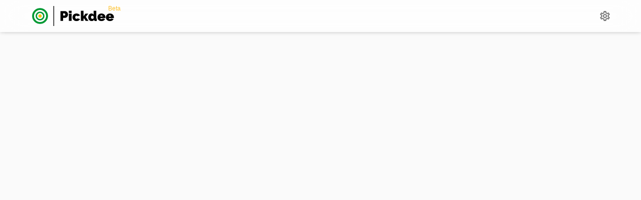

--- FILE ---
content_type: text/html; charset=utf-8
request_url: https://www.pickdee.com/docs/privacy
body_size: 30972
content:
<!DOCTYPE html><html lang="en"><head><meta charSet="utf-8" data-next-head=""/><meta name="viewport" content="width=device-width, initial-scale=1, shrink-to-fit=no" data-next-head=""/><meta name="description" content="Pickdee is a simple and fun way to make predictions for sports matches with your friends!" data-next-head=""/><meta name="twitter:card" content="summary" data-next-head=""/><meta name="twitter:url" content="https://www.pickdee.com" data-next-head=""/><meta name="twitter:title" content="Pickdee" data-next-head=""/><meta name="twitter:description" content="Prediction Game for Sport Lovers" data-next-head=""/><meta name="twitter:image" content="https://www.pickdee.com/assets/logo/pickdee-logo-square-@2x.png" data-next-head=""/><meta property="og:type" content="website" data-next-head=""/><meta property="og:title" content="Pickdee" data-next-head=""/><meta property="og:description" content="Prediction Game for Sport Lovers" data-next-head=""/><meta property="og:site_name" content="Pickdee" data-next-head=""/><meta property="og:url" content="https://www.pickdee.com" data-next-head=""/><meta property="og:image" content="https://www.pickdee.com/assets/logo/pickdee-logo-square-@2x.png" data-next-head=""/><link rel="alternate" hrefLang="en" href="/en/docs/privacy" data-next-head=""/><link rel="alternate" hrefLang="de" href="/de/docs/privacy" data-next-head=""/><link rel="alternate" hrefLang="es" href="/es/docs/privacy" data-next-head=""/><link rel="alternate" hrefLang="fr" href="/fr/docs/privacy" data-next-head=""/><link rel="alternate" hrefLang="it" href="/it/docs/privacy" data-next-head=""/><link rel="alternate" hrefLang="lt" href="/lt/docs/privacy" data-next-head=""/><link rel="alternate" hrefLang="lv" href="/lv/docs/privacy" data-next-head=""/><link rel="alternate" hrefLang="pl" href="/pl/docs/privacy" data-next-head=""/><link rel="alternate" hrefLang="pt" href="/pt/docs/privacy" data-next-head=""/><link rel="alternate" hrefLang="ua" href="/ua/docs/privacy" data-next-head=""/><link rel="alternate" hrefLang="x-default" href="/docs/privacy" data-next-head=""/><link rel="preload" href="/assets/sites/pickdee/logo/logo-black.svg" as="image" data-next-head=""/><title data-next-head="">Privacy - Pickdee</title><link rel="preconnect" href="https://pickdee.supabase.co"/><link rel="preconnect" href="https://www.googletagmanager.com"/><link rel="apple-touch-icon" sizes="180x180" href="/assets/favicon/apple-touch-icon.png"/><link rel="icon" type="image/png" sizes="32x32" href="/assets/favicon/favicon-32x32.png"/><link rel="icon" type="image/png" sizes="16x16" href="/assets/favicon/favicon-16x16.png"/><link rel="manifest" href="/assets/favicon/manifest.json"/><link rel="mask-icon" href="/assets/favicon/safari-pinned-tab.svg" color="#5bbad5"/><meta name="msapplication-TileColor" content="#da532c"/><meta name="theme-color" content="#ffffff" media="(prefers-color-scheme: light)"/><meta name="theme-color" content="#292a2d" media="(prefers-color-scheme: dark)"/><meta name="apple-mobile-web-app-status-bar-style" content="black"/><meta name="apple-mobile-web-app-capable" content="yes"/><meta name="emotion-insertion-point" content=""/><style>
              html,
              body,
              #__next {
                height: 100%;
              }

              #__next {
                display: flex;
                flex-direction: column;
              }
            </style><style data-emotion="mui-global k15mv4">html{-webkit-font-smoothing:antialiased;-moz-osx-font-smoothing:grayscale;box-sizing:border-box;-webkit-text-size-adjust:100%;}*,*::before,*::after{box-sizing:inherit;}strong,b{font-weight:700;}body{margin:0;color:var(--mui-palette-text-primary);font-family:"Twemoji Country Flags",-apple-system,BlinkMacSystemFont,"Segoe UI",Roboto,"Helvetica Neue",Arial,sans-serif,"Apple Color Emoji","Segoe UI Emoji","Segoe UI Symbol";font-weight:400;font-size:1rem;line-height:1.5;letter-spacing:0;background-color:var(--mui-palette-background-default);}@media print{body{background-color:var(--mui-palette-common-white);}}body::backdrop{background-color:var(--mui-palette-background-default);}*:where(.dark) body{scrollbar-color:#6b6b6b #2b2b2b;}*:where(.dark) body::-webkit-scrollbar,*:where(.dark) body *::-webkit-scrollbar{background-color:#2b2b2b;}*:where(.dark) body::-webkit-scrollbar-thumb,*:where(.dark) body *::-webkit-scrollbar-thumb{border-radius:8px;background-color:#6b6b6b;min-height:24px;border:3px solid #2b2b2b;}*:where(.dark) body::-webkit-scrollbar-thumb:focus,*:where(.dark) body *::-webkit-scrollbar-thumb:focus{background-color:#959595;}*:where(.dark) body::-webkit-scrollbar-thumb:active,*:where(.dark) body *::-webkit-scrollbar-thumb:active{background-color:#959595;}*:where(.dark) body::-webkit-scrollbar-thumb:hover,*:where(.dark) body *::-webkit-scrollbar-thumb:hover{background-color:#959595;}*:where(.dark) body::-webkit-scrollbar-corner,*:where(.dark) body *::-webkit-scrollbar-corner{background-color:#2b2b2b;}</style><style data-emotion="mui-global ac84">:root{--mui-spacing:8px;--mui-shape-borderRadius:8px;--mui-shadows-0:none;--mui-shadows-1:0px 2px 1px -1px rgba(0, 0, 0, 0.05),0px 1px 1px rgba(0, 0, 0, 0.05),0px 1px 3px rgba(0, 0, 0, 0.05);--mui-shadows-2:0px 3px 1px -2px rgba(0, 0, 0, 0.05),0px 2px 2px rgba(0, 0, 0, 0.05),0px 1px 5px rgba(0, 0, 0, 0.05);--mui-shadows-3:0px 3px 3px -2px rgba(0, 0, 0, 0.05),0px 3px 4px rgba(0, 0, 0, 0.05),0px 1px 8px rgba(0, 0, 0, 0.05);--mui-shadows-4:0px 2px 4px -1px rgba(0, 0, 0, 0.05),0px 4px 5px rgba(0, 0, 0, 0.05),0px 1px 10px rgba(0, 0, 0, 0.05);--mui-shadows-5:0px 3px 5px -1px rgba(0, 0, 0, 0.05),0px 5px 8px rgba(0, 0, 0, 0.05),0px 1px 14px rgba(0, 0, 0, 0.05);--mui-shadows-6:0px 3px 5px -1px rgba(0, 0, 0, 0.05),0px 6px 10px rgba(0, 0, 0, 0.05),0px 1px 18px rgba(0, 0, 0, 0.05);--mui-shadows-7:0px 4px 5px -2px rgba(0, 0, 0, 0.05),0px 7px 10px 1px rgba(0, 0, 0, 0.05),0px 2px 16px 1px rgba(0, 0, 0, 0.05);--mui-shadows-8:0px 5px 5px -3px rgba(0, 0, 0, 0.05),0px 8px 10px 1px rgba(0, 0, 0, 0.05),0px 3px 14px 2px rgba(0, 0, 0, 0.05);--mui-shadows-9:0px 5px 6px -3px rgba(0, 0, 0, 0.05),0px 9px 12px 1px rgba(0, 0, 0, 0.05),0px 3px 16px 2px rgba(0, 0, 0, 0.05);--mui-shadows-10:0px 6px 6px -3px rgba(0, 0, 0, 0.05),0px 10px 14px 1px rgba(0, 0, 0, 0.05),0px 4px 18px 3px rgba(0, 0, 0, 0.05);--mui-shadows-11:0px 6px 7px -4px rgba(0, 0, 0, 0.05),0px 11px 15px 1px rgba(0, 0, 0, 0.05),0px 4px 20px 3px rgba(0, 0, 0, 0.05);--mui-shadows-12:0px 7px 8px -4px rgba(0, 0, 0, 0.05),0px 12px 17px 2px rgba(0, 0, 0, 0.05),0px 5px 22px 4px rgba(0, 0, 0, 0.05);--mui-shadows-13:0px 7px 8px -4px rgba(0, 0, 0, 0.05),0px 13px 19px 2px rgba(0, 0, 0, 0.05),0px 5px 24px 4px rgba(0, 0, 0, 0.05);--mui-shadows-14:0px 7px 9px -4px rgba(0, 0, 0, 0.05),0px 14px 21px 2px rgba(0, 0, 0, 0.05),0px 5px 26px 4px rgba(0, 0, 0, 0.05);--mui-shadows-15:0px 8px 9px -5px rgba(0, 0, 0, 0.05),0px 15px 22px 2px rgba(0, 0, 0, 0.05),0px 6px 28px 5px rgba(0, 0, 0, 0.05);--mui-shadows-16:0px 8px 10px -5px rgba(0, 0, 0, 0.05),0px 16px 24px 2px rgba(0, 0, 0, 0.05),0px 6px 30px 5px rgba(0, 0, 0, 0.05);--mui-shadows-17:0px 8px 11px -5px rgba(0, 0, 0, 0.05),0px 17px 26px 2px rgba(0, 0, 0, 0.05),0px 6px 32px 5px rgba(0, 0, 0, 0.05);--mui-shadows-18:0px 9px 11px -5px rgba(0, 0, 0, 0.05),0px 18px 28px 2px rgba(0, 0, 0, 0.05),0px 7px 34px 6px rgba(0, 0, 0, 0.05);--mui-shadows-19:0px 9px 12px -6px rgba(0, 0, 0, 0.05),0px 19px 29px 2px rgba(0, 0, 0, 0.05),0px 7px 36px 6px rgba(0, 0, 0, 0.05);--mui-shadows-20:0px 10px 13px -6px rgba(0, 0, 0, 0.05),0px 20px 31px 3px rgba(0, 0, 0, 0.05),0px 8px 38px 7px rgba(0, 0, 0, 0.05);--mui-shadows-21:0px 10px 13px -6px rgba(0, 0, 0, 0.05),0px 21px 33px 3px rgba(0, 0, 0, 0.05),0px 8px 40px 7px rgba(0, 0, 0, 0.05);--mui-shadows-22:0px 10px 14px -6px rgba(0, 0, 0, 0.05),0px 22px 35px 3px rgba(0, 0, 0, 0.05),0px 8px 42px 7px rgba(0, 0, 0, 0.05);--mui-shadows-23:0px 11px 14px -7px rgba(0, 0, 0, 0.05),0px 23px 36px 3px rgba(0, 0, 0, 0.05),0px 9px 44px 8px rgba(0, 0, 0, 0.05);--mui-shadows-24:0px 11px 15px -7px rgba(0, 0, 0, 0.05),0px 24px 38px 3px rgba(0, 0, 0, 0.05),0px 9px 46px 8px rgba(0, 0, 0, 0.05);--mui-zIndex-mobileStepper:1000;--mui-zIndex-fab:1050;--mui-zIndex-speedDial:1050;--mui-zIndex-appBar:1100;--mui-zIndex-drawer:1200;--mui-zIndex-modal:1300;--mui-zIndex-snackbar:1400;--mui-zIndex-tooltip:1500;--mui-font-h1:300 clamp(2rem, 1.2857rem + 3.5714vw, 3rem)/1.2 "Twemoji Country Flags",-apple-system,BlinkMacSystemFont,"Segoe UI",Roboto,"Helvetica Neue",Arial,sans-serif,"Apple Color Emoji","Segoe UI Emoji","Segoe UI Symbol";--mui-font-h2:500 clamp(1.5rem, 0.9643rem + 1.4286vw, 2rem)/1.2 "Twemoji Country Flags",-apple-system,BlinkMacSystemFont,"Segoe UI",Roboto,"Helvetica Neue",Arial,sans-serif,"Apple Color Emoji","Segoe UI Emoji","Segoe UI Symbol";--mui-font-h3:400 clamp(1.25rem, 0.9643rem + 1.4286vw, 1.75rem)/1.2 "Twemoji Country Flags",-apple-system,BlinkMacSystemFont,"Segoe UI",Roboto,"Helvetica Neue",Arial,sans-serif,"Apple Color Emoji","Segoe UI Emoji","Segoe UI Symbol";--mui-font-h4:400 1.5rem/1.2 "Twemoji Country Flags",-apple-system,BlinkMacSystemFont,"Segoe UI",Roboto,"Helvetica Neue",Arial,sans-serif,"Apple Color Emoji","Segoe UI Emoji","Segoe UI Symbol";--mui-font-h5:400 1.25rem/1.2 "Twemoji Country Flags",-apple-system,BlinkMacSystemFont,"Segoe UI",Roboto,"Helvetica Neue",Arial,sans-serif,"Apple Color Emoji","Segoe UI Emoji","Segoe UI Symbol";--mui-font-h6:500 1rem/1.2 "Twemoji Country Flags",-apple-system,BlinkMacSystemFont,"Segoe UI",Roboto,"Helvetica Neue",Arial,sans-serif,"Apple Color Emoji","Segoe UI Emoji","Segoe UI Symbol";--mui-font-button:700 0.875rem/1.75 "Twemoji Country Flags",-apple-system,BlinkMacSystemFont,"Segoe UI",Roboto,"Helvetica Neue",Arial,sans-serif,"Apple Color Emoji","Segoe UI Emoji","Segoe UI Symbol";--mui-font-subtitle1:500 1.125rem/1.3333333333333333 "Twemoji Country Flags",-apple-system,BlinkMacSystemFont,"Segoe UI",Roboto,"Helvetica Neue",Arial,sans-serif,"Apple Color Emoji","Segoe UI Emoji","Segoe UI Symbol";--mui-font-body1:400 1rem/1.5 "Twemoji Country Flags",-apple-system,BlinkMacSystemFont,"Segoe UI",Roboto,"Helvetica Neue",Arial,sans-serif,"Apple Color Emoji","Segoe UI Emoji","Segoe UI Symbol";--mui-font-body2:400 0.875rem/1.5 "Twemoji Country Flags",-apple-system,BlinkMacSystemFont,"Segoe UI",Roboto,"Helvetica Neue",Arial,sans-serif,"Apple Color Emoji","Segoe UI Emoji","Segoe UI Symbol";--mui-font-caption:700 0.75rem/1.5 "Twemoji Country Flags",-apple-system,BlinkMacSystemFont,"Segoe UI",Roboto,"Helvetica Neue",Arial,sans-serif,"Apple Color Emoji","Segoe UI Emoji","Segoe UI Symbol";--mui-font-subtitle2:500 0.875rem/1.57 "Twemoji Country Flags",-apple-system,BlinkMacSystemFont,"Segoe UI",Roboto,"Helvetica Neue",Arial,sans-serif,"Apple Color Emoji","Segoe UI Emoji","Segoe UI Symbol";--mui-font-overline:400 0.75rem/2.66 "Twemoji Country Flags",-apple-system,BlinkMacSystemFont,"Segoe UI",Roboto,"Helvetica Neue",Arial,sans-serif,"Apple Color Emoji","Segoe UI Emoji","Segoe UI Symbol";--mui-font-inherit:inherit inherit/inherit inherit;}:root,.light{-webkit-print-color-scheme:light;color-scheme:light;--mui-palette-divider:#eeeeee;--mui-palette-background-default:#fafafa;--mui-palette-background-paper:#fff;--mui-palette-background-defaultChannel:250 250 250;--mui-palette-background-paperChannel:255 255 255;--mui-palette-common-black:#1d1d1d;--mui-palette-common-white:#fff;--mui-palette-common-background:#fff;--mui-palette-common-onBackground:#000;--mui-palette-common-backgroundChannel:255 255 255;--mui-palette-common-onBackgroundChannel:0 0 0;--mui-palette-text-primary:#212121;--mui-palette-text-secondary:#424242;--mui-palette-text-disabled:rgba(0, 0, 0, 0.38);--mui-palette-text-primaryChannel:33 33 33;--mui-palette-text-secondaryChannel:66 66 66;--mui-palette-grey-50:#fafafa;--mui-palette-grey-100:#f5f5f5;--mui-palette-grey-200:#eeeeee;--mui-palette-grey-300:#e0e0e0;--mui-palette-grey-400:#bdbdbd;--mui-palette-grey-500:#9e9e9e;--mui-palette-grey-600:#757575;--mui-palette-grey-700:#616161;--mui-palette-grey-800:#424242;--mui-palette-grey-850:#292a2d;--mui-palette-grey-900:#212121;--mui-palette-grey-A100:#f5f5f5;--mui-palette-grey-A200:#eeeeee;--mui-palette-grey-A400:#bdbdbd;--mui-palette-grey-A700:#616161;--mui-palette-primary-main:#2e7d32;--mui-palette-primary-light:rgb(87, 151, 91);--mui-palette-primary-dark:rgb(32, 87, 35);--mui-palette-primary-contrastText:#fff;--mui-palette-primary-mainChannel:46 125 50;--mui-palette-primary-lightChannel:87 151 91;--mui-palette-primary-darkChannel:32 87 35;--mui-palette-primary-contrastTextChannel:255 255 255;--mui-palette-secondary-main:#fbc02d;--mui-palette-secondary-light:rgb(251, 204, 87);--mui-palette-secondary-dark:rgb(175, 134, 31);--mui-palette-secondary-contrastText:rgba(0, 0, 0, 0.87);--mui-palette-secondary-mainChannel:251 192 45;--mui-palette-secondary-lightChannel:251 204 87;--mui-palette-secondary-darkChannel:175 134 31;--mui-palette-secondary-contrastTextChannel:0 0 0;--mui-palette-error-main:#d32f2f;--mui-palette-error-light:#ef5350;--mui-palette-error-dark:#c62828;--mui-palette-error-contrastText:#fff;--mui-palette-error-mainChannel:211 47 47;--mui-palette-error-lightChannel:239 83 80;--mui-palette-error-darkChannel:198 40 40;--mui-palette-error-contrastTextChannel:255 255 255;--mui-palette-warning-main:#ed6c02;--mui-palette-warning-light:#ff9800;--mui-palette-warning-dark:#e65100;--mui-palette-warning-contrastText:#fff;--mui-palette-warning-mainChannel:237 108 2;--mui-palette-warning-lightChannel:255 152 0;--mui-palette-warning-darkChannel:230 81 0;--mui-palette-warning-contrastTextChannel:255 255 255;--mui-palette-info-main:#0288d1;--mui-palette-info-light:#03a9f4;--mui-palette-info-dark:#01579b;--mui-palette-info-contrastText:#fff;--mui-palette-info-mainChannel:2 136 209;--mui-palette-info-lightChannel:3 169 244;--mui-palette-info-darkChannel:1 87 155;--mui-palette-info-contrastTextChannel:255 255 255;--mui-palette-success-main:#2e7d32;--mui-palette-success-light:#4caf50;--mui-palette-success-dark:#1b5e20;--mui-palette-success-contrastText:#fff;--mui-palette-success-mainChannel:46 125 50;--mui-palette-success-lightChannel:76 175 80;--mui-palette-success-darkChannel:27 94 32;--mui-palette-success-contrastTextChannel:255 255 255;--mui-palette-action-active:rgba(0, 0, 0, 0.54);--mui-palette-action-hover:rgba(0, 0, 0, 0.04);--mui-palette-action-hoverOpacity:0.04;--mui-palette-action-selected:rgba(0, 0, 0, 0.08);--mui-palette-action-selectedOpacity:0.08;--mui-palette-action-disabled:rgba(0, 0, 0, 0.26);--mui-palette-action-disabledBackground:rgba(0, 0, 0, 0.12);--mui-palette-action-disabledOpacity:0.38;--mui-palette-action-focus:rgba(0, 0, 0, 0.12);--mui-palette-action-focusOpacity:0.12;--mui-palette-action-activatedOpacity:0.12;--mui-palette-action-activeChannel:0 0 0;--mui-palette-action-selectedChannel:0 0 0;--mui-palette-Alert-errorColor:rgb(95, 33, 32);--mui-palette-Alert-infoColor:rgb(1, 67, 97);--mui-palette-Alert-successColor:rgb(30, 70, 32);--mui-palette-Alert-warningColor:rgb(102, 60, 0);--mui-palette-Alert-errorFilledBg:var(--mui-palette-error-main, #d32f2f);--mui-palette-Alert-infoFilledBg:var(--mui-palette-info-main, #0288d1);--mui-palette-Alert-successFilledBg:var(--mui-palette-success-main, #2e7d32);--mui-palette-Alert-warningFilledBg:var(--mui-palette-warning-main, #ed6c02);--mui-palette-Alert-errorFilledColor:#fff;--mui-palette-Alert-infoFilledColor:#fff;--mui-palette-Alert-successFilledColor:#fff;--mui-palette-Alert-warningFilledColor:#fff;--mui-palette-Alert-errorStandardBg:rgb(253, 237, 237);--mui-palette-Alert-infoStandardBg:rgb(229, 246, 253);--mui-palette-Alert-successStandardBg:rgb(237, 247, 237);--mui-palette-Alert-warningStandardBg:rgb(255, 244, 229);--mui-palette-Alert-errorIconColor:var(--mui-palette-error-main, #d32f2f);--mui-palette-Alert-infoIconColor:var(--mui-palette-info-main, #0288d1);--mui-palette-Alert-successIconColor:var(--mui-palette-success-main, #2e7d32);--mui-palette-Alert-warningIconColor:var(--mui-palette-warning-main, #ed6c02);--mui-palette-AppBar-defaultBg:var(--mui-palette-grey-100, #f5f5f5);--mui-palette-Avatar-defaultBg:var(--mui-palette-grey-400, #bdbdbd);--mui-palette-Button-inheritContainedBg:var(--mui-palette-grey-300, #e0e0e0);--mui-palette-Button-inheritContainedHoverBg:var(--mui-palette-grey-A100, #f5f5f5);--mui-palette-Chip-defaultBorder:var(--mui-palette-grey-400, #bdbdbd);--mui-palette-Chip-defaultAvatarColor:var(--mui-palette-grey-700, #616161);--mui-palette-Chip-defaultIconColor:var(--mui-palette-grey-700, #616161);--mui-palette-FilledInput-bg:rgba(0, 0, 0, 0.06);--mui-palette-FilledInput-hoverBg:rgba(0, 0, 0, 0.09);--mui-palette-FilledInput-disabledBg:rgba(0, 0, 0, 0.12);--mui-palette-LinearProgress-primaryBg:rgb(175, 205, 177);--mui-palette-LinearProgress-secondaryBg:rgb(253, 231, 175);--mui-palette-LinearProgress-errorBg:rgb(238, 175, 175);--mui-palette-LinearProgress-infoBg:rgb(158, 209, 237);--mui-palette-LinearProgress-successBg:rgb(175, 205, 177);--mui-palette-LinearProgress-warningBg:rgb(248, 199, 158);--mui-palette-Skeleton-bg:rgba(var(--mui-palette-text-primaryChannel, undefined) / 0.11);--mui-palette-Slider-primaryTrack:rgb(175, 205, 177);--mui-palette-Slider-secondaryTrack:rgb(253, 231, 175);--mui-palette-Slider-errorTrack:rgb(238, 175, 175);--mui-palette-Slider-infoTrack:rgb(158, 209, 237);--mui-palette-Slider-successTrack:rgb(175, 205, 177);--mui-palette-Slider-warningTrack:rgb(248, 199, 158);--mui-palette-SnackbarContent-bg:rgb(49, 49, 49);--mui-palette-SnackbarContent-color:#fff;--mui-palette-SpeedDialAction-fabHoverBg:rgb(216, 216, 216);--mui-palette-StepConnector-border:var(--mui-palette-grey-400, #bdbdbd);--mui-palette-StepContent-border:var(--mui-palette-grey-400, #bdbdbd);--mui-palette-Switch-defaultColor:var(--mui-palette-common-white, #fff);--mui-palette-Switch-defaultDisabledColor:var(--mui-palette-grey-100, #f5f5f5);--mui-palette-Switch-primaryDisabledColor:rgb(175, 205, 177);--mui-palette-Switch-secondaryDisabledColor:rgb(253, 231, 175);--mui-palette-Switch-errorDisabledColor:rgb(238, 175, 175);--mui-palette-Switch-infoDisabledColor:rgb(158, 209, 237);--mui-palette-Switch-successDisabledColor:rgb(175, 205, 177);--mui-palette-Switch-warningDisabledColor:rgb(248, 199, 158);--mui-palette-TableCell-border:rgba(252, 252, 252, 1);--mui-palette-Tooltip-bg:rgba(97, 97, 97, 0.92);--mui-palette-dividerChannel:238 238 238;--mui-opacity-inputPlaceholder:0.42;--mui-opacity-inputUnderline:0.42;--mui-opacity-switchTrackDisabled:0.12;--mui-opacity-switchTrack:0.38;}.dark{-webkit-print-color-scheme:dark;color-scheme:dark;--mui-palette-common-black:#1d1d1d;--mui-palette-common-white:#fff;--mui-palette-common-background:#000;--mui-palette-common-onBackground:#fff;--mui-palette-common-backgroundChannel:0 0 0;--mui-palette-common-onBackgroundChannel:255 255 255;--mui-palette-primary-main:#43a047;--mui-palette-primary-light:rgb(104, 179, 107);--mui-palette-primary-dark:rgb(46, 112, 49);--mui-palette-primary-contrastText:#fff;--mui-palette-primary-mainChannel:67 160 71;--mui-palette-primary-lightChannel:104 179 107;--mui-palette-primary-darkChannel:46 112 49;--mui-palette-primary-contrastTextChannel:255 255 255;--mui-palette-secondary-main:#fbc02d;--mui-palette-secondary-light:rgb(251, 204, 87);--mui-palette-secondary-dark:rgb(175, 134, 31);--mui-palette-secondary-contrastText:rgba(0, 0, 0, 0.87);--mui-palette-secondary-mainChannel:251 192 45;--mui-palette-secondary-lightChannel:251 204 87;--mui-palette-secondary-darkChannel:175 134 31;--mui-palette-secondary-contrastTextChannel:0 0 0;--mui-palette-error-main:#f44336;--mui-palette-error-light:#e57373;--mui-palette-error-dark:#d32f2f;--mui-palette-error-contrastText:#fff;--mui-palette-error-mainChannel:244 67 54;--mui-palette-error-lightChannel:229 115 115;--mui-palette-error-darkChannel:211 47 47;--mui-palette-error-contrastTextChannel:255 255 255;--mui-palette-warning-main:#ffa726;--mui-palette-warning-light:#ffb74d;--mui-palette-warning-dark:#f57c00;--mui-palette-warning-contrastText:rgba(0, 0, 0, 0.87);--mui-palette-warning-mainChannel:255 167 38;--mui-palette-warning-lightChannel:255 183 77;--mui-palette-warning-darkChannel:245 124 0;--mui-palette-warning-contrastTextChannel:0 0 0;--mui-palette-info-main:#29b6f6;--mui-palette-info-light:#4fc3f7;--mui-palette-info-dark:#0288d1;--mui-palette-info-contrastText:rgba(0, 0, 0, 0.87);--mui-palette-info-mainChannel:41 182 246;--mui-palette-info-lightChannel:79 195 247;--mui-palette-info-darkChannel:2 136 209;--mui-palette-info-contrastTextChannel:0 0 0;--mui-palette-success-main:#66bb6a;--mui-palette-success-light:#81c784;--mui-palette-success-dark:#388e3c;--mui-palette-success-contrastText:rgba(0, 0, 0, 0.87);--mui-palette-success-mainChannel:102 187 106;--mui-palette-success-lightChannel:129 199 132;--mui-palette-success-darkChannel:56 142 60;--mui-palette-success-contrastTextChannel:0 0 0;--mui-palette-grey-50:#fafafa;--mui-palette-grey-100:#f5f5f5;--mui-palette-grey-200:#eeeeee;--mui-palette-grey-300:#e0e0e0;--mui-palette-grey-400:#bdbdbd;--mui-palette-grey-500:#9e9e9e;--mui-palette-grey-600:#757575;--mui-palette-grey-700:#616161;--mui-palette-grey-800:#424242;--mui-palette-grey-850:#292a2d;--mui-palette-grey-900:#212121;--mui-palette-grey-A100:#f5f5f5;--mui-palette-grey-A200:#eeeeee;--mui-palette-grey-A400:#bdbdbd;--mui-palette-grey-A700:#616161;--mui-palette-text-primary:#e0e0e0;--mui-palette-text-secondary:#9e9e9e;--mui-palette-text-disabled:rgba(255, 255, 255, 0.5);--mui-palette-text-icon:rgba(255, 255, 255, 0.5);--mui-palette-text-primaryChannel:224 224 224;--mui-palette-text-secondaryChannel:158 158 158;--mui-palette-divider:#616161;--mui-palette-background-paper:#111;--mui-palette-background-default:#1d1d1d;--mui-palette-background-defaultChannel:29 29 29;--mui-palette-background-paperChannel:17 17 17;--mui-palette-action-active:#fff;--mui-palette-action-hover:rgba(255, 255, 255, 0.08);--mui-palette-action-hoverOpacity:0.08;--mui-palette-action-selected:rgba(255, 255, 255, 0.16);--mui-palette-action-selectedOpacity:0.16;--mui-palette-action-disabled:rgba(255, 255, 255, 0.3);--mui-palette-action-disabledBackground:rgba(255, 255, 255, 0.12);--mui-palette-action-disabledOpacity:0.38;--mui-palette-action-focus:rgba(255, 255, 255, 0.12);--mui-palette-action-focusOpacity:0.12;--mui-palette-action-activatedOpacity:0.24;--mui-palette-action-activeChannel:255 255 255;--mui-palette-action-selectedChannel:255 255 255;--mui-palette-Alert-errorColor:rgb(244, 199, 199);--mui-palette-Alert-infoColor:rgb(184, 231, 251);--mui-palette-Alert-successColor:rgb(204, 232, 205);--mui-palette-Alert-warningColor:rgb(255, 226, 183);--mui-palette-Alert-errorFilledBg:var(--mui-palette-error-dark, #d32f2f);--mui-palette-Alert-infoFilledBg:var(--mui-palette-info-dark, #0288d1);--mui-palette-Alert-successFilledBg:var(--mui-palette-success-dark, #388e3c);--mui-palette-Alert-warningFilledBg:var(--mui-palette-warning-dark, #f57c00);--mui-palette-Alert-errorFilledColor:#fff;--mui-palette-Alert-infoFilledColor:#fff;--mui-palette-Alert-successFilledColor:#fff;--mui-palette-Alert-warningFilledColor:rgba(0, 0, 0, 0.87);--mui-palette-Alert-errorStandardBg:rgb(22, 11, 11);--mui-palette-Alert-infoStandardBg:rgb(7, 19, 24);--mui-palette-Alert-successStandardBg:rgb(12, 19, 13);--mui-palette-Alert-warningStandardBg:rgb(25, 18, 7);--mui-palette-Alert-errorIconColor:var(--mui-palette-error-main, #f44336);--mui-palette-Alert-infoIconColor:var(--mui-palette-info-main, #29b6f6);--mui-palette-Alert-successIconColor:var(--mui-palette-success-main, #66bb6a);--mui-palette-Alert-warningIconColor:var(--mui-palette-warning-main, #ffa726);--mui-palette-AppBar-defaultBg:var(--mui-palette-grey-900, #212121);--mui-palette-AppBar-darkBg:var(--mui-palette-background-paper, #111);--mui-palette-AppBar-darkColor:var(--mui-palette-text-primary, #e0e0e0);--mui-palette-Avatar-defaultBg:var(--mui-palette-grey-600, #757575);--mui-palette-Button-inheritContainedBg:var(--mui-palette-grey-800, #424242);--mui-palette-Button-inheritContainedHoverBg:var(--mui-palette-grey-700, #616161);--mui-palette-Chip-defaultBorder:var(--mui-palette-grey-700, #616161);--mui-palette-Chip-defaultAvatarColor:var(--mui-palette-grey-300, #e0e0e0);--mui-palette-Chip-defaultIconColor:var(--mui-palette-grey-300, #e0e0e0);--mui-palette-FilledInput-bg:rgba(255, 255, 255, 0.09);--mui-palette-FilledInput-hoverBg:rgba(255, 255, 255, 0.13);--mui-palette-FilledInput-disabledBg:rgba(255, 255, 255, 0.12);--mui-palette-LinearProgress-primaryBg:rgb(33, 80, 35);--mui-palette-LinearProgress-secondaryBg:rgb(125, 96, 22);--mui-palette-LinearProgress-errorBg:rgb(122, 33, 27);--mui-palette-LinearProgress-infoBg:rgb(20, 91, 123);--mui-palette-LinearProgress-successBg:rgb(51, 93, 53);--mui-palette-LinearProgress-warningBg:rgb(127, 83, 19);--mui-palette-Skeleton-bg:rgba(var(--mui-palette-text-primaryChannel, undefined) / 0.13);--mui-palette-Slider-primaryTrack:rgb(33, 80, 35);--mui-palette-Slider-secondaryTrack:rgb(125, 96, 22);--mui-palette-Slider-errorTrack:rgb(122, 33, 27);--mui-palette-Slider-infoTrack:rgb(20, 91, 123);--mui-palette-Slider-successTrack:rgb(51, 93, 53);--mui-palette-Slider-warningTrack:rgb(127, 83, 19);--mui-palette-SnackbarContent-bg:rgb(250, 250, 250);--mui-palette-SnackbarContent-color:rgba(0, 0, 0, 0.87);--mui-palette-SpeedDialAction-fabHoverBg:rgb(52, 52, 52);--mui-palette-StepConnector-border:var(--mui-palette-grey-600, #757575);--mui-palette-StepContent-border:var(--mui-palette-grey-600, #757575);--mui-palette-Switch-defaultColor:var(--mui-palette-grey-300, #e0e0e0);--mui-palette-Switch-defaultDisabledColor:var(--mui-palette-grey-600, #757575);--mui-palette-Switch-primaryDisabledColor:rgb(30, 72, 31);--mui-palette-Switch-secondaryDisabledColor:rgb(112, 86, 20);--mui-palette-Switch-errorDisabledColor:rgb(109, 30, 24);--mui-palette-Switch-infoDisabledColor:rgb(18, 81, 110);--mui-palette-Switch-successDisabledColor:rgb(45, 84, 47);--mui-palette-Switch-warningDisabledColor:rgb(114, 75, 17);--mui-palette-TableCell-border:rgba(31, 31, 31, 1);--mui-palette-Tooltip-bg:rgba(97, 97, 97, 0.92);--mui-palette-dividerChannel:97 97 97;--mui-opacity-inputPlaceholder:0.5;--mui-opacity-inputUnderline:0.7;--mui-opacity-switchTrackDisabled:0.2;--mui-opacity-switchTrack:0.3;--mui-overlays-0:none;--mui-overlays-1:linear-gradient(rgba(255 255 255 / 0.051), rgba(255 255 255 / 0.051));--mui-overlays-2:linear-gradient(rgba(255 255 255 / 0.069), rgba(255 255 255 / 0.069));--mui-overlays-3:linear-gradient(rgba(255 255 255 / 0.082), rgba(255 255 255 / 0.082));--mui-overlays-4:linear-gradient(rgba(255 255 255 / 0.092), rgba(255 255 255 / 0.092));--mui-overlays-5:linear-gradient(rgba(255 255 255 / 0.101), rgba(255 255 255 / 0.101));--mui-overlays-6:linear-gradient(rgba(255 255 255 / 0.108), rgba(255 255 255 / 0.108));--mui-overlays-7:linear-gradient(rgba(255 255 255 / 0.114), rgba(255 255 255 / 0.114));--mui-overlays-8:linear-gradient(rgba(255 255 255 / 0.119), rgba(255 255 255 / 0.119));--mui-overlays-9:linear-gradient(rgba(255 255 255 / 0.124), rgba(255 255 255 / 0.124));--mui-overlays-10:linear-gradient(rgba(255 255 255 / 0.128), rgba(255 255 255 / 0.128));--mui-overlays-11:linear-gradient(rgba(255 255 255 / 0.132), rgba(255 255 255 / 0.132));--mui-overlays-12:linear-gradient(rgba(255 255 255 / 0.135), rgba(255 255 255 / 0.135));--mui-overlays-13:linear-gradient(rgba(255 255 255 / 0.139), rgba(255 255 255 / 0.139));--mui-overlays-14:linear-gradient(rgba(255 255 255 / 0.142), rgba(255 255 255 / 0.142));--mui-overlays-15:linear-gradient(rgba(255 255 255 / 0.145), rgba(255 255 255 / 0.145));--mui-overlays-16:linear-gradient(rgba(255 255 255 / 0.147), rgba(255 255 255 / 0.147));--mui-overlays-17:linear-gradient(rgba(255 255 255 / 0.15), rgba(255 255 255 / 0.15));--mui-overlays-18:linear-gradient(rgba(255 255 255 / 0.152), rgba(255 255 255 / 0.152));--mui-overlays-19:linear-gradient(rgba(255 255 255 / 0.155), rgba(255 255 255 / 0.155));--mui-overlays-20:linear-gradient(rgba(255 255 255 / 0.157), rgba(255 255 255 / 0.157));--mui-overlays-21:linear-gradient(rgba(255 255 255 / 0.159), rgba(255 255 255 / 0.159));--mui-overlays-22:linear-gradient(rgba(255 255 255 / 0.161), rgba(255 255 255 / 0.161));--mui-overlays-23:linear-gradient(rgba(255 255 255 / 0.163), rgba(255 255 255 / 0.163));--mui-overlays-24:linear-gradient(rgba(255 255 255 / 0.165), rgba(255 255 255 / 0.165));}</style><style data-emotion="mui 1ylu0bo 1t4qdqn 1no3677 yqk6l4 16j3utk chz7cr 1q8tfw7 i9gxme 1weege8 iguwhy 433o4r w14u9g 6wacwo 1jiq27w f3ssvf 13l3pz8 j2as55 z1khq ryndpl 1pkdetc uja1mx 6jywu4 bmmxk7 1gui2bd">.mui-1ylu0bo{display:-webkit-box;display:-webkit-flex;display:-ms-flexbox;display:flex;-webkit-flex-direction:column;-ms-flex-direction:column;flex-direction:column;-webkit-box-flex:1;-webkit-flex-grow:1;-ms-flex-positive:1;flex-grow:1;}.mui-1t4qdqn{background-color:var(--mui-palette-background-paper);color:var(--mui-palette-text-primary);-webkit-transition:box-shadow 300ms cubic-bezier(0.4, 0, 0.2, 1) 0ms;transition:box-shadow 300ms cubic-bezier(0.4, 0, 0.2, 1) 0ms;box-shadow:var(--Paper-shadow);background-image:var(--Paper-overlay);display:-webkit-box;display:-webkit-flex;display:-ms-flexbox;display:flex;-webkit-flex-direction:column;-ms-flex-direction:column;flex-direction:column;width:100%;box-sizing:border-box;-webkit-flex-shrink:0;-ms-flex-negative:0;flex-shrink:0;position:static;--AppBar-background:var(--mui-palette-primary-main);--AppBar-color:var(--mui-palette-primary-contrastText);background-color:var(--AppBar-background);color:var(--AppBar-color);background-color:#ffffff9e;background-image:none;-webkit-backdrop-filter:blur(23px) saturate(4.5);backdrop-filter:blur(23px) saturate(4.5);}*:where(.dark) .mui-1t4qdqn{background-color:var(--mui-palette-AppBar-darkBg, var(--AppBar-background));color:var(--mui-palette-AppBar-darkColor, var(--AppBar-color));}*:where(.dark) .mui-1t4qdqn{background-color:#00000006;}.mui-1no3677{width:100%;margin-left:auto;box-sizing:border-box;margin-right:auto;padding-left:calc(2 * var(--mui-spacing));padding-right:calc(2 * var(--mui-spacing));}@media (min-width:600px){.mui-1no3677{padding-left:calc(3 * var(--mui-spacing));padding-right:calc(3 * var(--mui-spacing));}}@media (min-width:1200px){.mui-1no3677{max-width:1200px;}}.mui-yqk6l4{position:relative;display:-webkit-box;display:-webkit-flex;display:-ms-flexbox;display:flex;-webkit-align-items:center;-webkit-box-align:center;-ms-flex-align:center;align-items:center;min-height:56px;}@media (min-width:0px){@media (orientation: landscape){.mui-yqk6l4{min-height:48px;}}}@media (min-width:600px){.mui-yqk6l4{min-height:64px;}}.mui-16j3utk{margin:0;font:inherit;line-height:inherit;letter-spacing:inherit;color:var(--mui-palette-primary-main);-webkit-text-decoration:none;text-decoration:none;display:inherit;}.mui-chz7cr{position:relative;display:-webkit-inline-box;display:-webkit-inline-flex;display:-ms-inline-flexbox;display:inline-flex;vertical-align:middle;-webkit-flex-shrink:0;-ms-flex-negative:0;flex-shrink:0;}.mui-1q8tfw7{display:-webkit-box;display:-webkit-flex;display:-ms-flexbox;display:flex;-webkit-flex-direction:row;-ms-flex-direction:row;flex-direction:row;-webkit-box-flex-wrap:wrap;-webkit-flex-wrap:wrap;-ms-flex-wrap:wrap;flex-wrap:wrap;-webkit-box-pack:center;-ms-flex-pack:center;-webkit-justify-content:center;justify-content:center;-webkit-align-content:center;-ms-flex-line-pack:center;align-content:center;-webkit-align-items:center;-webkit-box-align:center;-ms-flex-align:center;align-items:center;position:absolute;box-sizing:border-box;font-family:"Twemoji Country Flags",-apple-system,BlinkMacSystemFont,"Segoe UI",Roboto,"Helvetica Neue",Arial,sans-serif,"Apple Color Emoji","Segoe UI Emoji","Segoe UI Symbol";font-weight:500;font-size:0.75rem;min-width:20px;line-height:1;padding:0 6px;height:20px;border-radius:10px;z-index:1;-webkit-transition:-webkit-transform 225ms cubic-bezier(0.4, 0, 0.2, 1) 0ms;transition:transform 225ms cubic-bezier(0.4, 0, 0.2, 1) 0ms;top:0;right:0;-webkit-transform:scale(1) translate(50%, -50%);-moz-transform:scale(1) translate(50%, -50%);-ms-transform:scale(1) translate(50%, -50%);transform:scale(1) translate(50%, -50%);transform-origin:100% 0%;top:5px;color:var(--mui-palette-secondary-main);}.mui-1q8tfw7.MuiBadge-invisible{-webkit-transform:scale(0) translate(50%, -50%);-moz-transform:scale(0) translate(50%, -50%);-ms-transform:scale(0) translate(50%, -50%);transform:scale(0) translate(50%, -50%);}.mui-i9gxme{-webkit-box-flex:1;-webkit-flex-grow:1;-ms-flex-positive:1;flex-grow:1;}.mui-1weege8{display:-webkit-inline-box;display:-webkit-inline-flex;display:-ms-inline-flexbox;display:inline-flex;-webkit-align-items:center;-webkit-box-align:center;-ms-flex-align:center;align-items:center;-webkit-box-pack:center;-ms-flex-pack:center;-webkit-justify-content:center;justify-content:center;position:relative;box-sizing:border-box;-webkit-tap-highlight-color:transparent;background-color:transparent;outline:0;border:0;margin:0;border-radius:0;padding:0;cursor:pointer;-webkit-user-select:none;-moz-user-select:none;-ms-user-select:none;user-select:none;vertical-align:middle;-moz-appearance:none;-webkit-appearance:none;-webkit-text-decoration:none;text-decoration:none;color:inherit;text-align:center;-webkit-flex:0 0 auto;-ms-flex:0 0 auto;flex:0 0 auto;font-size:1.5rem;padding:8px;border-radius:50%;color:var(--mui-palette-action-active);-webkit-transition:background-color 150ms cubic-bezier(0.4, 0, 0.2, 1) 0ms;transition:background-color 150ms cubic-bezier(0.4, 0, 0.2, 1) 0ms;--IconButton-hoverBg:rgba(var(--mui-palette-action-activeChannel) / calc(var(--mui-palette-action-hoverOpacity)));margin-right:-12px;}.mui-1weege8::-moz-focus-inner{border-style:none;}.mui-1weege8.Mui-disabled{pointer-events:none;cursor:default;}@media print{.mui-1weege8{-webkit-print-color-adjust:exact;color-adjust:exact;}}.mui-1weege8:hover{background-color:var(--IconButton-hoverBg);}@media (hover: none){.mui-1weege8:hover{background-color:transparent;}}.mui-1weege8.Mui-disabled{background-color:transparent;color:var(--mui-palette-action-disabled);}.mui-1weege8.MuiIconButton-loading{color:transparent;}.mui-iguwhy{-webkit-user-select:none;-moz-user-select:none;-ms-user-select:none;user-select:none;width:1em;height:1em;display:inline-block;-webkit-flex-shrink:0;-ms-flex-negative:0;flex-shrink:0;-webkit-transition:fill 300ms cubic-bezier(0.4, 0, 0.2, 1) 0ms;transition:fill 300ms cubic-bezier(0.4, 0, 0.2, 1) 0ms;fill:currentColor;font-size:1.5rem;}.mui-433o4r{display:-webkit-box;display:-webkit-flex;display:-ms-flexbox;display:flex;-webkit-box-flex:1;-webkit-flex-grow:1;-ms-flex-positive:1;flex-grow:1;}@media (min-width:0px){.mui-433o4r{padding-top:calc(2 * var(--mui-spacing));}}@media (min-width:900px){.mui-433o4r{padding-top:calc(4 * var(--mui-spacing));}}.mui-w14u9g{width:100%;margin-left:auto;box-sizing:border-box;margin-right:auto;padding-left:calc(2 * var(--mui-spacing));padding-right:calc(2 * var(--mui-spacing));-webkit-box-flex:1;-webkit-flex-grow:1;-ms-flex-positive:1;flex-grow:1;}@media (min-width:600px){.mui-w14u9g{padding-left:calc(3 * var(--mui-spacing));padding-right:calc(3 * var(--mui-spacing));}}@media (min-width:1200px){.mui-w14u9g{max-width:1200px;}}.mui-6wacwo{position:fixed;max-width:inherit;}@media (min-width:0px){.mui-6wacwo{width:100%;}}@media (min-width:900px){.mui-6wacwo{width:900px;}}.mui-1jiq27w{padding-left:calc(2 * var(--mui-spacing));padding-right:calc(2 * var(--mui-spacing));margin-left:calc(-2 * var(--mui-spacing));margin-right:calc(-2 * var(--mui-spacing));position:-webkit-sticky;position:sticky;top:-40px;background-color:color-mix(in srgb, var(--mui-palette-background-default), transparent 25%);background-image:none;-webkit-backdrop-filter:blur(23px) saturate(4.5);backdrop-filter:blur(23px) saturate(4.5);z-index:1050;height:80px;overflow:hidden;}.mui-f3ssvf{will-change:transform;transform-origin:top left;transition-property:transform;transition-duration:0.3s;transition-timing-function:ease;-webkit-transform:translate(0, 0px);-moz-transform:translate(0, 0px);-ms-transform:translate(0, 0px);transform:translate(0, 0px);}.mui-13l3pz8{display:-webkit-inline-box;display:-webkit-inline-flex;display:-ms-inline-flexbox;display:inline-flex;-webkit-align-items:center;-webkit-box-align:center;-ms-flex-align:center;align-items:center;-webkit-box-pack:center;-ms-flex-pack:center;-webkit-justify-content:center;justify-content:center;position:relative;box-sizing:border-box;-webkit-tap-highlight-color:transparent;background-color:transparent;outline:0;border:0;margin:0;border-radius:0;padding:0;cursor:pointer;-webkit-user-select:none;-moz-user-select:none;-ms-user-select:none;user-select:none;vertical-align:middle;-moz-appearance:none;-webkit-appearance:none;-webkit-text-decoration:none;text-decoration:none;color:inherit;font-family:"Twemoji Country Flags",-apple-system,BlinkMacSystemFont,"Segoe UI",Roboto,"Helvetica Neue",Arial,sans-serif,"Apple Color Emoji","Segoe UI Emoji","Segoe UI Symbol";font-weight:700;font-size:0.875rem;line-height:1.75;text-transform:initial;letter-spacing:0;min-width:64px;padding:6px 16px;border:0;border-radius:var(--mui-shape-borderRadius);-webkit-transition:background-color 250ms cubic-bezier(0.4, 0, 0.2, 1) 0ms,box-shadow 250ms cubic-bezier(0.4, 0, 0.2, 1) 0ms,border-color 250ms cubic-bezier(0.4, 0, 0.2, 1) 0ms,color 250ms cubic-bezier(0.4, 0, 0.2, 1) 0ms;transition:background-color 250ms cubic-bezier(0.4, 0, 0.2, 1) 0ms,box-shadow 250ms cubic-bezier(0.4, 0, 0.2, 1) 0ms,border-color 250ms cubic-bezier(0.4, 0, 0.2, 1) 0ms,color 250ms cubic-bezier(0.4, 0, 0.2, 1) 0ms;padding:6px 8px;color:var(--variant-textColor);background-color:var(--variant-textBg);--variant-textColor:var(--mui-palette-primary-main);--variant-outlinedColor:var(--mui-palette-primary-main);--variant-outlinedBorder:rgba(var(--mui-palette-primary-mainChannel) / 0.5);--variant-containedColor:var(--mui-palette-primary-contrastText);--variant-containedBg:var(--mui-palette-primary-main);padding:8px 11px;font-size:0.9375rem;box-shadow:none;-webkit-transition:background-color 250ms cubic-bezier(0.4, 0, 0.2, 1) 0ms,box-shadow 250ms cubic-bezier(0.4, 0, 0.2, 1) 0ms,border-color 250ms cubic-bezier(0.4, 0, 0.2, 1) 0ms;transition:background-color 250ms cubic-bezier(0.4, 0, 0.2, 1) 0ms,box-shadow 250ms cubic-bezier(0.4, 0, 0.2, 1) 0ms,border-color 250ms cubic-bezier(0.4, 0, 0.2, 1) 0ms;border-radius:1.5rem;padding-left:calc(3 * var(--mui-spacing));padding-right:calc(3 * var(--mui-spacing));font-weight:normal;width:100%;-webkit-box-pack:start;-ms-flex-pack:start;-webkit-justify-content:start;justify-content:start;background:transparent;padding:0;white-space:nowrap;overflow:hidden;text-overflow:ellipsis;}.mui-13l3pz8::-moz-focus-inner{border-style:none;}.mui-13l3pz8.Mui-disabled{pointer-events:none;cursor:default;}@media print{.mui-13l3pz8{-webkit-print-color-adjust:exact;color-adjust:exact;}}.mui-13l3pz8:hover{-webkit-text-decoration:none;text-decoration:none;}.mui-13l3pz8.Mui-disabled{color:var(--mui-palette-action-disabled);}@media (hover: hover){.mui-13l3pz8:hover{--variant-containedBg:var(--mui-palette-primary-dark);--variant-textBg:rgba(var(--mui-palette-primary-mainChannel) / calc(var(--mui-palette-action-hoverOpacity)));--variant-outlinedBorder:var(--mui-palette-primary-main);--variant-outlinedBg:rgba(var(--mui-palette-primary-mainChannel) / calc(var(--mui-palette-action-hoverOpacity)));}}.mui-13l3pz8:hover{box-shadow:none;}.mui-13l3pz8.Mui-focusVisible{box-shadow:none;}.mui-13l3pz8:active{box-shadow:none;}.mui-13l3pz8.Mui-disabled{box-shadow:none;}.mui-13l3pz8.MuiButton-loading{color:transparent;}@media (min-width:0px){.mui-13l3pz8{display:-webkit-box;display:-webkit-flex;display:-ms-flexbox;display:flex;}}@media (min-width:900px){.mui-13l3pz8{display:-webkit-box;display:-webkit-flex;display:-ms-flexbox;display:flex;}}.mui-13l3pz8:hover{background:transparent;-webkit-text-decoration:underline;text-decoration:underline;}.mui-j2as55{display:inherit;margin-right:8px;margin-left:-4px;}.mui-j2as55>*:nth-of-type(1){font-size:22px;}.mui-z1khq{margin:0;font-family:"Twemoji Country Flags",-apple-system,BlinkMacSystemFont,"Segoe UI",Roboto,"Helvetica Neue",Arial,sans-serif,"Apple Color Emoji","Segoe UI Emoji","Segoe UI Symbol";font-weight:300;font-size:clamp(2rem, 1.2857rem + 3.5714vw, 3rem);line-height:1.2;overflow:hidden;text-overflow:ellipsis;white-space:nowrap;margin-bottom:0.35em;will-change:transform;transform-origin:top left;transition-property:transform,scale;transition-duration:0.3s;transition-timing-function:ease;width:-webkit-fit-content;width:-moz-fit-content;width:fit-content;max-width:100%;-webkit-transform:translate(0, 0) scale(1);-moz-transform:translate(0, 0) scale(1);-ms-transform:translate(0, 0) scale(1);transform:translate(0, 0) scale(1);}.mui-ryndpl{margin:0;font:inherit;line-height:inherit;letter-spacing:inherit;color:var(--mui-palette-primary-main);-webkit-text-decoration:none;text-decoration:none;}.mui-ryndpl:hover{-webkit-text-decoration:underline;text-decoration:underline;}.mui-1pkdetc{padding-top:calc(4 * var(--mui-spacing));}@media (min-width:0px){.mui-1pkdetc{padding-bottom:calc(6 * var(--mui-spacing));}}@media (min-width:900px){.mui-1pkdetc{padding-bottom:calc(12 * var(--mui-spacing));}}.mui-uja1mx{width:100%;margin-left:auto;box-sizing:border-box;margin-right:auto;padding-left:calc(2 * var(--mui-spacing));padding-right:calc(2 * var(--mui-spacing));}@media (min-width:600px){.mui-uja1mx{padding-left:calc(3 * var(--mui-spacing));padding-right:calc(3 * var(--mui-spacing));}}@media (min-width:1536px){.mui-uja1mx{max-width:1536px;}}.mui-6jywu4{margin:0;-webkit-flex-shrink:0;-ms-flex-negative:0;flex-shrink:0;border-width:0;border-style:solid;border-color:var(--mui-palette-divider);border-bottom-width:thin;}.mui-bmmxk7{display:-webkit-box;display:-webkit-flex;display:-ms-flexbox;display:flex;-webkit-flex-direction:row;-ms-flex-direction:row;flex-direction:row;-webkit-align-items:center;-webkit-box-align:center;-ms-flex-align:center;align-items:center;-webkit-box-pack:center;-ms-flex-pack:center;-webkit-justify-content:center;justify-content:center;padding-top:calc(4 * var(--mui-spacing));padding-bottom:calc(4 * var(--mui-spacing));font-family:"Twemoji Country Flags",-apple-system,BlinkMacSystemFont,"Segoe UI",Roboto,"Helvetica Neue",Arial,sans-serif,"Apple Color Emoji","Segoe UI Emoji","Segoe UI Symbol";font-weight:400;font-size:0.875rem;line-height:1.5;letter-spacing:0;text-align:center;color:var(--mui-palette-text-secondary);}.mui-bmmxk7>:not(style):not(style){margin:0;}.mui-bmmxk7>:not(style)~:not(style){margin-left:var(--mui-spacing);}.mui-1gui2bd{margin:0;-webkit-flex-shrink:0;-ms-flex-negative:0;flex-shrink:0;border-width:0;border-style:solid;border-color:var(--mui-palette-divider);border-bottom-width:thin;height:100%;border-bottom-width:0;border-right-width:thin;-webkit-align-self:stretch;-ms-flex-item-align:stretch;align-self:stretch;height:auto;}</style><noscript data-n-css=""></noscript><script defer="" noModule="" src="/_next/static/chunks/polyfills-42372ed130431b0a.js?dpl=dpl_AqVjtJUXqBURyHWJfNcGD4isipJS"></script><script src="/ios-pwa-splash.js" defer="" data-nscript="beforeInteractive"></script><script src="/_next/static/chunks/webpack-5aaf9145c56bf961.js?dpl=dpl_AqVjtJUXqBURyHWJfNcGD4isipJS" defer=""></script><script src="/_next/static/chunks/framework-40ed5b72173e65f6.js?dpl=dpl_AqVjtJUXqBURyHWJfNcGD4isipJS" defer=""></script><script src="/_next/static/chunks/main-d97c2ea495d92478.js?dpl=dpl_AqVjtJUXqBURyHWJfNcGD4isipJS" defer=""></script><script src="/_next/static/chunks/pages/_app-fb9709533059515f.js?dpl=dpl_AqVjtJUXqBURyHWJfNcGD4isipJS" defer=""></script><script src="/_next/static/chunks/6695-f25099cc300f4bae.js?dpl=dpl_AqVjtJUXqBURyHWJfNcGD4isipJS" defer=""></script><script src="/_next/static/chunks/4569-f808e046fda2b41c.js?dpl=dpl_AqVjtJUXqBURyHWJfNcGD4isipJS" defer=""></script><script src="/_next/static/chunks/7465-e47e4406644a68ce.js?dpl=dpl_AqVjtJUXqBURyHWJfNcGD4isipJS" defer=""></script><script src="/_next/static/chunks/7052-1559dcaf3500f08e.js?dpl=dpl_AqVjtJUXqBURyHWJfNcGD4isipJS" defer=""></script><script src="/_next/static/chunks/3140-e336d9aeb09bd979.js?dpl=dpl_AqVjtJUXqBURyHWJfNcGD4isipJS" defer=""></script><script src="/_next/static/chunks/pages/docs/%5Bslug%5D-8473962d1c597f68.js?dpl=dpl_AqVjtJUXqBURyHWJfNcGD4isipJS" defer=""></script><script src="/_next/static/F8_ntUBnjQLShlCtl29dF/_buildManifest.js?dpl=dpl_AqVjtJUXqBURyHWJfNcGD4isipJS" defer=""></script><script src="/_next/static/F8_ntUBnjQLShlCtl29dF/_ssgManifest.js?dpl=dpl_AqVjtJUXqBURyHWJfNcGD4isipJS" defer=""></script></head><body><script>(function() {
try {
  let colorScheme = '';
  const mode = localStorage.getItem('mui-mode') || 'system';
  const dark = localStorage.getItem('mui-color-scheme-dark') || 'dark';
  const light = localStorage.getItem('mui-color-scheme-light') || 'light';
  if (mode === 'system') {
    // handle system mode
    const mql = window.matchMedia('(prefers-color-scheme: dark)');
    if (mql.matches) {
      colorScheme = dark
    } else {
      colorScheme = light
    }
  }
  if (mode === 'light') {
    colorScheme = light;
  }
  if (mode === 'dark') {
    colorScheme = dark;
  }
  if (colorScheme) {
    document.documentElement.classList.remove('%s'.replace('%s', light), '%s'.replace('%s', dark));
      document.documentElement.classList.add('%s'.replace('%s', colorScheme));document.documentElement.setAttribute('.%s', colorScheme);
  }
} catch(e){}})();</script><link rel="preload" as="image" href="/assets/sites/pickdee/logo/logo-black.svg"/><div id="__next"><div class="MuiBox-root mui-1ylu0bo"><header class="MuiPaper-root MuiPaper-elevation MuiPaper-elevation4 MuiAppBar-root MuiAppBar-colorPrimary MuiAppBar-positionStatic mui-1t4qdqn" style="--Paper-shadow:var(--mui-shadows-4);--Paper-overlay:var(--mui-overlays-4)"><div class="MuiContainer-root MuiContainer-maxWidthLg mui-1no3677"><div class="MuiToolbar-root MuiToolbar-regular mui-yqk6l4"><a class="MuiTypography-root MuiTypography-inherit MuiLink-root MuiLink-underlineNone mui-16j3utk" href="/"><span class="MuiBadge-root mui-chz7cr"><img alt="Pickdee" width="164" height="40" decoding="async" data-nimg="1" style="color:transparent" src="/assets/sites/pickdee/logo/logo-black.svg"/><span class="MuiBadge-badge MuiBadge-standard MuiBadge-anchorOriginTopRight MuiBadge-anchorOriginTopRightRectangular MuiBadge-overlapRectangular mui-1q8tfw7">Beta</span></span></a><div class="MuiBox-root mui-i9gxme"></div><div class="MuiBox-root mui-0"><button class="MuiButtonBase-root MuiIconButton-root MuiIconButton-edgeEnd MuiIconButton-sizeMedium mui-1weege8" tabindex="0" type="button" aria-label="Settings"><svg class="MuiSvgIcon-root MuiSvgIcon-fontSizeMedium mui-iguwhy" focusable="false" aria-hidden="true" viewBox="0 0 24 24"><path d="M19.43 12.98c.04-.32.07-.64.07-.98s-.03-.66-.07-.98l2.11-1.65c.19-.15.24-.42.12-.64l-2-3.46c-.09-.16-.26-.25-.44-.25-.06 0-.12.01-.17.03l-2.49 1c-.52-.4-1.08-.73-1.69-.98l-.38-2.65C14.46 2.18 14.25 2 14 2h-4c-.25 0-.46.18-.49.42l-.38 2.65c-.61.25-1.17.59-1.69.98l-2.49-1q-.09-.03-.18-.03c-.17 0-.34.09-.43.25l-2 3.46c-.13.22-.07.49.12.64l2.11 1.65c-.04.32-.07.65-.07.98s.03.66.07.98l-2.11 1.65c-.19.15-.24.42-.12.64l2 3.46c.09.16.26.25.44.25.06 0 .12-.01.17-.03l2.49-1c.52.4 1.08.73 1.69.98l.38 2.65c.03.24.24.42.49.42h4c.25 0 .46-.18.49-.42l.38-2.65c.61-.25 1.17-.59 1.69-.98l2.49 1q.09.03.18.03c.17 0 .34-.09.43-.25l2-3.46c.12-.22.07-.49-.12-.64zm-1.98-1.71c.04.31.05.52.05.73s-.02.43-.05.73l-.14 1.13.89.7 1.08.84-.7 1.21-1.27-.51-1.04-.42-.9.68c-.43.32-.84.56-1.25.73l-1.06.43-.16 1.13-.2 1.35h-1.4l-.19-1.35-.16-1.13-1.06-.43c-.43-.18-.83-.41-1.23-.71l-.91-.7-1.06.43-1.27.51-.7-1.21 1.08-.84.89-.7-.14-1.13c-.03-.31-.05-.54-.05-.74s.02-.43.05-.73l.14-1.13-.89-.7-1.08-.84.7-1.21 1.27.51 1.04.42.9-.68c.43-.32.84-.56 1.25-.73l1.06-.43.16-1.13.2-1.35h1.39l.19 1.35.16 1.13 1.06.43c.43.18.83.41 1.23.71l.91.7 1.06-.43 1.27-.51.7 1.21-1.07.85-.89.7zM12 8c-2.21 0-4 1.79-4 4s1.79 4 4 4 4-1.79 4-4-1.79-4-4-4m0 6c-1.1 0-2-.9-2-2s.9-2 2-2 2 .9 2 2-.9 2-2 2"></path></svg></button></div></div></div></header><main class="MuiBox-root mui-433o4r"><div class="MuiContainer-root MuiContainer-maxWidthLg mui-w14u9g"><div class="MuiBox-root mui-6wacwo"></div><div style="opacity:0"><div class="MuiBox-root mui-1jiq27w"><div class="MuiBox-root mui-f3ssvf"><a class="MuiButtonBase-root MuiButton-root MuiButton-text MuiButton-textPrimary MuiButton-sizeLarge MuiButton-textSizeLarge MuiButton-colorPrimary MuiButton-disableElevation MuiButton-root MuiButton-text MuiButton-textPrimary MuiButton-sizeLarge MuiButton-textSizeLarge MuiButton-colorPrimary MuiButton-disableElevation mui-13l3pz8" tabindex="0" href="/"><span class="MuiButton-icon MuiButton-startIcon MuiButton-iconSizeLarge mui-j2as55"><svg class="MuiSvgIcon-root MuiSvgIcon-fontSizeMedium mui-iguwhy" focusable="false" aria-hidden="true" viewBox="0 0 24 24"><path d="M20 11H7.83l5.59-5.59L12 4l-8 8 8 8 1.41-1.41L7.83 13H20z"></path></svg></span>Back to Home</a></div><h1 class="MuiTypography-root MuiTypography-h1 MuiTypography-gutterBottom MuiTypography-noWrap mui-z1khq">Privacy</h1></div><p>Your privacy is important to us. To better protect your privacy we provide this notice explaining our online information practices and the choices you can make about the way your information is collected and used. To make this notice easy to find, we make it available on our homepage and at every point where personally identifiable information may be requested.</p>
<h3>The Information We Collect</h3>
<p>When you sign in to access your games from anywhere we ask for information such as your email address.
Pickdee will never sell, rent or share your personal information, especially your e-mail addresses, with any third parties for marketing purposes without your express permission.</p>
<p>We collect and analyze aggregate information of visitors, including the IP address, visited pages, referring URLs, and other publicly available information. We use this information to help improve our web site and services, and to customize the content of our pages for each individual customer.</p>
<h3>Cookies</h3>
<p>A cookie is a small amount of data, which often includes an anonymous unique identifier, which is sent to your browser from a web site&#x27;s computers and stored on your computer&#x27;s hard drive.</p>
<p>Cookies are required to use the Pickdee service.</p>
<p>In the course of serving advertisements to this site, our third-party advertiser may place or recognize a unique &quot;cookie&quot; on your browser.</p>
<p>List of used Cookies:</p>
<ul>
<li><strong>cookie-consent</strong>. Used to determine if a cookie consent has been displayed. Created when a consent is closed.</li>
<li><strong>supabase-auth-token</strong>. The unique identifier is used to identify the user and maintain the user session. Created during user authentication.</li>
<li><strong>NEXT_LOCALE</strong>. Used to set the language selected by the user. Created during language selection.</li>
<li><strong>_ga_PCQKDE3BP6</strong>, <strong>_ga</strong>. Tracking cookies from Google Analytics. The cookie collects information about user behavior on the website and is used to save anonymous statistical information.</li>
</ul>
<h3>Security</h3>
<p>To protect your privacy and security, we will also take reasonable steps to verify your identity before granting access or making corrections.</p>
<h3>Notifications</h3>
<p>Sending electronic or other notifications (e.g. messages related to user registration, functionality updates, reminders) is an integral part of certain services. When sending such service messages, we use your account e-mail address. postal address. In most cases, we provide you with the opportunity to opt-out of notifications by setting the appropriate choices in your account and/or clicking on the opt-out link in an email, and after you refuse to get such notifications, we save data about your notification preferences.</p>
<h3>Data deletion</h3>
<p>You can delete all your data by going to <a class="MuiTypography-root MuiTypography-inherit MuiLink-root MuiLink-underlineHover mui-ryndpl" href="/account/settings">your account settings</a> and clicking button &quot;Delete My Account&quot;. Once you delete your account, all your data will be removed and could not be restored.</p>
<h3>Changes</h3>
<p>We may periodically update this policy. For this reason, we recommend that you periodically visit the website, where you will always find the latest privacy policy.</p>
<p>If we make significant changes to privacy policy, we will notify you by sending a notice to the email address specified when you signed in or by placing a prominent notice on our site.</p>
<p>If you continue to use the &quot;Site&quot; after the changes have been made, it means that you agree with them.</p>
<h3>Questions</h3>
<p>If you have questions or concerns about these privacy policies, please contact us.</p></div></div></main><footer class="MuiBox-root mui-1pkdetc"><div class="MuiContainer-root MuiContainer-maxWidthXl mui-uja1mx"><hr class="MuiDivider-root MuiDivider-fullWidth mui-6jywu4"/><div class="MuiStack-root mui-bmmxk7"><div class="MuiBox-root mui-0">2026</div><div class="MuiDivider-root MuiDivider-fullWidth MuiDivider-vertical MuiDivider-flexItem mui-1gui2bd" role="separator" aria-orientation="vertical"></div><a class="MuiTypography-root MuiTypography-inherit MuiLink-root MuiLink-underlineHover mui-ryndpl" href="/">Pickdee</a><div class="MuiDivider-root MuiDivider-fullWidth MuiDivider-vertical MuiDivider-flexItem mui-1gui2bd" role="separator" aria-orientation="vertical"></div><a class="MuiTypography-root MuiTypography-inherit MuiLink-root MuiLink-underlineHover mui-ryndpl" href="/docs/terms">Terms of Use</a><div class="MuiDivider-root MuiDivider-fullWidth MuiDivider-vertical MuiDivider-flexItem mui-1gui2bd" role="separator" aria-orientation="vertical"></div><a class="MuiTypography-root MuiTypography-inherit MuiLink-root MuiLink-underlineHover mui-ryndpl" href="/docs/privacy">Privacy</a><div class="MuiDivider-root MuiDivider-fullWidth MuiDivider-vertical MuiDivider-flexItem mui-1gui2bd" role="separator" aria-orientation="vertical"></div><a class="MuiTypography-root MuiTypography-inherit MuiLink-root MuiLink-underlineHover mui-ryndpl" href="/contact">Contact Us</a></div></div></footer></div></div><script id="__NEXT_DATA__" type="application/json">{"props":{"pageProps":{"site":"pickdee","dehydratedState":{"mutations":[],"queries":[{"dehydratedAt":1769257081645,"state":{"data":{"id":12,"title":"tournament.title.world-basket-2023","slug":"world-basket-2023","tournament_type":"basketball","begins_at":"2023-08-25T08:00:00+00:00","ends_at":"2023-09-10T17:00:00+00:00","points_game":{"expert":{"diff":{"0":25,"1":18,"2":15,"3":12,"4":10,"5":8,"6":6,"7":4,"8":2,"9":1},"basic":5,"bullseye":{"0":10,"1":9,"2":8,"3":7,"4":6,"5":5,"6":4,"7":3,"8":2,"9":1}},"simple":{"diff":0,"basic":10,"bullseye":0}},"points_stage":{"final":20,"round2":5,"winner":25,"semifinals":15,"quarterfinals":10},"is_public":true,"metadata":{"matchGroupBy":"date"},"teams":[{"id":227,"name":"teams.angola","is_fake":false,"logo_url":null,"group_name":"groups.a","country_code":"ao"},{"id":228,"name":"teams.dominican-republic","is_fake":false,"logo_url":null,"group_name":"groups.a","country_code":"do"},{"id":229,"name":"teams.philippines","is_fake":false,"logo_url":null,"group_name":"groups.a","country_code":"ph"},{"id":230,"name":"teams.italy","is_fake":false,"logo_url":null,"group_name":"groups.a","country_code":"it"},{"id":231,"name":"teams.south-sudan","is_fake":false,"logo_url":null,"group_name":"groups.b","country_code":"ss"},{"id":232,"name":"teams.serbia","is_fake":false,"logo_url":null,"group_name":"groups.b","country_code":"rs"},{"id":233,"name":"teams.china","is_fake":false,"logo_url":null,"group_name":"groups.b","country_code":"cn"},{"id":234,"name":"teams.puerto-rico","is_fake":false,"logo_url":null,"group_name":"groups.b","country_code":"pr"},{"id":235,"name":"teams.usa","is_fake":false,"logo_url":null,"group_name":"groups.c","country_code":"us"},{"id":236,"name":"teams.jordan","is_fake":false,"logo_url":null,"group_name":"groups.c","country_code":"jo"},{"id":237,"name":"teams.greece","is_fake":false,"logo_url":null,"group_name":"groups.c","country_code":"gr"},{"id":238,"name":"teams.new-zealand","is_fake":false,"logo_url":null,"group_name":"groups.c","country_code":"nz"},{"id":239,"name":"teams.egypt","is_fake":false,"logo_url":null,"group_name":"groups.d","country_code":"eg"},{"id":240,"name":"teams.mexico","is_fake":false,"logo_url":null,"group_name":"groups.d","country_code":"mx"},{"id":241,"name":"teams.montenegro","is_fake":false,"logo_url":null,"group_name":"groups.d","country_code":"me"},{"id":242,"name":"teams.lithuania","is_fake":false,"logo_url":null,"group_name":"groups.d","country_code":"lt"},{"id":243,"name":"teams.germany","is_fake":false,"logo_url":null,"group_name":"groups.e","country_code":"de"},{"id":244,"name":"teams.finland","is_fake":false,"logo_url":null,"group_name":"groups.e","country_code":"fi"},{"id":245,"name":"teams.australia","is_fake":false,"logo_url":null,"group_name":"groups.e","country_code":"au"},{"id":246,"name":"teams.japan","is_fake":false,"logo_url":null,"group_name":"groups.e","country_code":"jp"},{"id":247,"name":"teams.slovenia","is_fake":false,"logo_url":null,"group_name":"groups.f","country_code":"si"},{"id":248,"name":"teams.cape-verde","is_fake":false,"logo_url":null,"group_name":"groups.f","country_code":"cv"},{"id":249,"name":"teams.georgia","is_fake":false,"logo_url":null,"group_name":"groups.f","country_code":"ge"},{"id":250,"name":"teams.venezuela","is_fake":false,"logo_url":null,"group_name":"groups.f","country_code":"ve"},{"id":251,"name":"teams.iran","is_fake":false,"logo_url":null,"group_name":"groups.g","country_code":"ir"},{"id":252,"name":"teams.spain","is_fake":false,"logo_url":null,"group_name":"groups.g","country_code":"es"},{"id":253,"name":"teams.cote-divoire","is_fake":false,"logo_url":null,"group_name":"groups.g","country_code":"ci"},{"id":254,"name":"teams.brazil","is_fake":false,"logo_url":null,"group_name":"groups.g","country_code":"br"},{"id":255,"name":"teams.canada","is_fake":false,"logo_url":null,"group_name":"groups.h","country_code":"ca"},{"id":256,"name":"teams.latvia","is_fake":false,"logo_url":null,"group_name":"groups.h","country_code":"lv"},{"id":257,"name":"teams.lebanon","is_fake":false,"logo_url":null,"group_name":"groups.h","country_code":"lb"},{"id":258,"name":"teams.france","is_fake":false,"logo_url":null,"group_name":"groups.h","country_code":"fr"},{"id":259,"name":"teams.tmp.a1","is_fake":true,"logo_url":null,"group_name":"","country_code":""},{"id":260,"name":"teams.tmp.a2","is_fake":true,"logo_url":null,"group_name":"","country_code":""},{"id":261,"name":"teams.tmp.a3","is_fake":true,"logo_url":null,"group_name":"","country_code":""},{"id":262,"name":"teams.tmp.a4","is_fake":true,"logo_url":null,"group_name":"","country_code":""},{"id":263,"name":"teams.tmp.b1","is_fake":true,"logo_url":null,"group_name":"","country_code":""},{"id":264,"name":"teams.tmp.b2","is_fake":true,"logo_url":null,"group_name":"","country_code":""},{"id":265,"name":"teams.tmp.b3","is_fake":true,"logo_url":null,"group_name":"","country_code":""},{"id":266,"name":"teams.tmp.b4","is_fake":true,"logo_url":null,"group_name":"","country_code":""},{"id":267,"name":"teams.tmp.c1","is_fake":true,"logo_url":null,"group_name":"","country_code":""},{"id":268,"name":"teams.tmp.c2","is_fake":true,"logo_url":null,"group_name":"","country_code":""},{"id":269,"name":"teams.tmp.c3","is_fake":true,"logo_url":null,"group_name":"","country_code":""},{"id":270,"name":"teams.tmp.c4","is_fake":true,"logo_url":null,"group_name":"","country_code":""},{"id":271,"name":"teams.tmp.d1","is_fake":true,"logo_url":null,"group_name":"","country_code":""},{"id":272,"name":"teams.tmp.d2","is_fake":true,"logo_url":null,"group_name":"","country_code":""},{"id":273,"name":"teams.tmp.d3","is_fake":true,"logo_url":null,"group_name":"","country_code":""},{"id":274,"name":"teams.tmp.d4","is_fake":true,"logo_url":null,"group_name":"","country_code":""},{"id":275,"name":"teams.tmp.e1","is_fake":true,"logo_url":null,"group_name":"","country_code":""},{"id":276,"name":"teams.tmp.e2","is_fake":true,"logo_url":null,"group_name":"","country_code":""},{"id":277,"name":"teams.tmp.e3","is_fake":true,"logo_url":null,"group_name":"","country_code":""},{"id":278,"name":"teams.tmp.e4","is_fake":true,"logo_url":null,"group_name":"","country_code":""},{"id":279,"name":"teams.tmp.f1","is_fake":true,"logo_url":null,"group_name":"","country_code":""},{"id":280,"name":"teams.tmp.f2","is_fake":true,"logo_url":null,"group_name":"","country_code":""},{"id":281,"name":"teams.tmp.f3","is_fake":true,"logo_url":null,"group_name":"","country_code":""},{"id":282,"name":"teams.tmp.f4","is_fake":true,"logo_url":null,"group_name":"","country_code":""},{"id":283,"name":"teams.tmp.g1","is_fake":true,"logo_url":null,"group_name":"","country_code":""},{"id":284,"name":"teams.tmp.g2","is_fake":true,"logo_url":null,"group_name":"","country_code":""},{"id":285,"name":"teams.tmp.g3","is_fake":true,"logo_url":null,"group_name":"","country_code":""},{"id":286,"name":"teams.tmp.g4","is_fake":true,"logo_url":null,"group_name":"","country_code":""},{"id":287,"name":"teams.tmp.h1","is_fake":true,"logo_url":null,"group_name":"","country_code":""},{"id":288,"name":"teams.tmp.h2","is_fake":true,"logo_url":null,"group_name":"","country_code":""},{"id":289,"name":"teams.tmp.h3","is_fake":true,"logo_url":null,"group_name":"","country_code":""},{"id":290,"name":"teams.tmp.h4","is_fake":true,"logo_url":null,"group_name":"","country_code":""},{"id":291,"name":"I1","is_fake":true,"logo_url":null,"group_name":"","country_code":""},{"id":292,"name":"I2","is_fake":true,"logo_url":null,"group_name":"","country_code":""},{"id":293,"name":"J1","is_fake":true,"logo_url":null,"group_name":"","country_code":""},{"id":294,"name":"J2","is_fake":true,"logo_url":null,"group_name":"","country_code":""},{"id":295,"name":"K1","is_fake":true,"logo_url":null,"group_name":"","country_code":""},{"id":296,"name":"K2","is_fake":true,"logo_url":null,"group_name":"","country_code":""},{"id":297,"name":"L1","is_fake":true,"logo_url":null,"group_name":"","country_code":""},{"id":298,"name":"L2","is_fake":true,"logo_url":null,"group_name":"","country_code":""},{"id":299,"name":"$t(teams.tmp.qf-1) $t(teams.tmp.loser)","is_fake":true,"logo_url":null,"group_name":"","country_code":""},{"id":300,"name":"$t(teams.tmp.qf-2) $t(teams.tmp.loser)","is_fake":true,"logo_url":null,"group_name":"","country_code":""},{"id":301,"name":"$t(teams.tmp.qf-3) $t(teams.tmp.loser)","is_fake":true,"logo_url":null,"group_name":"","country_code":""},{"id":302,"name":"$t(teams.tmp.qf-4) $t(teams.tmp.loser)","is_fake":true,"logo_url":null,"group_name":"","country_code":""},{"id":303,"name":"$t(teams.tmp.qf-1) $t(teams.tmp.winner)","is_fake":true,"logo_url":null,"group_name":"","country_code":""},{"id":304,"name":"$t(teams.tmp.qf-2) $t(teams.tmp.winner)","is_fake":true,"logo_url":null,"group_name":"","country_code":""},{"id":305,"name":"$t(teams.tmp.qf-3) $t(teams.tmp.winner)","is_fake":true,"logo_url":null,"group_name":"","country_code":""},{"id":306,"name":"$t(teams.tmp.qf-4) $t(teams.tmp.winner)","is_fake":true,"logo_url":null,"group_name":"","country_code":""},{"id":307,"name":"CL1 $t(teams.tmp.loser)","is_fake":true,"logo_url":null,"group_name":"","country_code":""},{"id":308,"name":"CL2 $t(teams.tmp.loser)","is_fake":true,"logo_url":null,"group_name":"","country_code":""},{"id":309,"name":"CL1 $t(teams.tmp.winner)","is_fake":true,"logo_url":null,"group_name":"","country_code":""},{"id":310,"name":"CL2 $t(teams.tmp.winner)","is_fake":true,"logo_url":null,"group_name":"","country_code":""},{"id":311,"name":"teams.tmp.sf-1-looser","is_fake":true,"logo_url":null,"group_name":"","country_code":""},{"id":312,"name":"teams.tmp.sf-2-looser","is_fake":true,"logo_url":null,"group_name":"","country_code":""},{"id":313,"name":"teams.tmp.sf-1-winner","is_fake":true,"logo_url":null,"group_name":"","country_code":""},{"id":314,"name":"teams.tmp.sf-2-winner","is_fake":true,"logo_url":null,"group_name":"","country_code":""}]},"dataUpdateCount":1,"dataUpdatedAt":1769257066414,"error":null,"errorUpdateCount":0,"errorUpdatedAt":0,"fetchFailureCount":0,"fetchFailureReason":null,"fetchMeta":null,"isInvalidated":false,"status":"success","fetchStatus":"idle"},"queryKey":["tournaments","detail","world-basket-2023"],"queryHash":"[\"tournaments\",\"detail\",\"world-basket-2023\"]"},{"dehydratedAt":1769257081645,"state":{"data":{"id":9,"title":"tournament.title.champions-league-2022-23","slug":"champions-league-2022-23","tournament_type":"football","begins_at":"2023-02-14T20:00:00+00:00","ends_at":"2023-06-10T20:59:59+00:00","points_game":{"expert":{"diff":1,"basic":4,"bullseye":3},"simple":{"diff":0,"basic":5,"bullseye":0}},"points_stage":{"final":8,"winner":10,"semifinals":6,"quarterfinals":4},"is_public":true,"metadata":{"matchGroupBy":"date"},"teams":[{"id":144,"name":"teams.fc.DOR","is_fake":false,"logo_url":"/assets/teams/fc/DOR.png","group_name":"","country_code":"de"},{"id":145,"name":"teams.fc.CHE","is_fake":false,"logo_url":"/assets/teams/fc/CHE.png","group_name":"","country_code":"gb-eng"},{"id":146,"name":"teams.fc.BRU","is_fake":false,"logo_url":"/assets/teams/fc/BRU.png","group_name":"","country_code":"be"},{"id":147,"name":"teams.fc.FRA","is_fake":false,"logo_url":"/assets/teams/fc/FRA.png","group_name":"","country_code":"de"},{"id":148,"name":"teams.fc.BAY","is_fake":false,"logo_url":"/assets/teams/fc/BAY.png","group_name":"","country_code":"de"},{"id":149,"name":"teams.fc.INT","is_fake":false,"logo_url":"/assets/teams/fc/INT.png","group_name":"","country_code":"it"},{"id":150,"name":"teams.fc.POR","is_fake":false,"logo_url":"/assets/teams/fc/POR.png","group_name":"","country_code":"pt"},{"id":151,"name":"teams.fc.LIV","is_fake":false,"logo_url":"/assets/teams/fc/LIV.png","group_name":"","country_code":"gb-eng"},{"id":152,"name":"teams.fc.MCI","is_fake":false,"logo_url":"/assets/teams/fc/MCI.png","group_name":"","country_code":"gb-eng"},{"id":155,"name":"teams.fc.RMA","is_fake":false,"logo_url":"/assets/teams/fc/RMA.png","group_name":"","country_code":"es"},{"id":156,"name":"teams.fc.BEN","is_fake":false,"logo_url":"/assets/teams/fc/BEN.png","group_name":"","country_code":"pt"},{"id":154,"name":"teams.fc.LEI","is_fake":false,"logo_url":"/assets/teams/fc/LEI.png","group_name":"","country_code":"de"},{"id":153,"name":"teams.fc.PSG","is_fake":false,"logo_url":"/assets/teams/fc/PSG.png","group_name":"","country_code":"fr"},{"id":158,"name":"teams.fc.TOT","is_fake":false,"logo_url":"/assets/teams/fc/TOT.png","group_name":"","country_code":"gb-eng"},{"id":143,"name":"teams.fc.MIL","is_fake":false,"logo_url":"/assets/teams/fc/MIL.png","group_name":"","country_code":"it"},{"id":157,"name":"teams.fc.NAP","is_fake":false,"logo_url":"/assets/teams/fc/NAP.png","group_name":"","country_code":"it"}]},"dataUpdateCount":1,"dataUpdatedAt":1769257066612,"error":null,"errorUpdateCount":0,"errorUpdatedAt":0,"fetchFailureCount":0,"fetchFailureReason":null,"fetchMeta":null,"isInvalidated":false,"status":"success","fetchStatus":"idle"},"queryKey":["tournaments","detail","champions-league-2022-23"],"queryHash":"[\"tournaments\",\"detail\",\"champions-league-2022-23\"]"},{"dehydratedAt":1769257081645,"state":{"data":{"id":1,"title":"tournament.title.eurobasket-2022","slug":"eurobasket-2022","tournament_type":"basketball","begins_at":"2022-09-01T11:30:00+00:00","ends_at":"2022-09-18T20:59:59+00:00","points_game":{"expert":{"diff":{"0":25,"1":18,"2":15,"3":12,"4":10,"5":8,"6":6,"7":4,"8":2,"9":1},"basic":5,"bullseye":{"0":10,"1":9,"2":8,"3":7,"4":6,"5":5,"6":4,"7":3,"8":2,"9":1}},"simple":{"diff":0,"basic":10,"bullseye":0}},"points_stage":{"final":20,"winner":25,"semifinals":15,"eighthfinals":5,"quarterfinals":10},"is_public":true,"metadata":{"matchGroupBy":"date"},"teams":[{"id":5,"name":"teams.montenegro","is_fake":false,"logo_url":null,"group_name":"groups.a","country_code":"me"},{"id":6,"name":"teams.georgia","is_fake":false,"logo_url":null,"group_name":"groups.a","country_code":"ge"},{"id":7,"name":"teams.spain","is_fake":false,"logo_url":null,"group_name":"groups.a","country_code":"es"},{"id":8,"name":"teams.bulgaria","is_fake":false,"logo_url":null,"group_name":"groups.a","country_code":"bg"},{"id":9,"name":"teams.belgium","is_fake":false,"logo_url":null,"group_name":"groups.a","country_code":"be"},{"id":10,"name":"teams.turkey","is_fake":false,"logo_url":null,"group_name":"groups.a","country_code":"tr"},{"id":11,"name":"teams.germany","is_fake":false,"logo_url":null,"group_name":"groups.b","country_code":"de"},{"id":12,"name":"teams.hungary","is_fake":false,"logo_url":null,"group_name":"groups.b","country_code":"hu"},{"id":13,"name":"teams.slovenia","is_fake":false,"logo_url":null,"group_name":"groups.b","country_code":"si"},{"id":14,"name":"teams.lithuania","is_fake":false,"logo_url":null,"group_name":"groups.b","country_code":"lt"},{"id":15,"name":"teams.bih","is_fake":false,"logo_url":null,"group_name":"groups.b","country_code":"ba"},{"id":16,"name":"teams.france","is_fake":false,"logo_url":null,"group_name":"groups.b","country_code":"fr"},{"id":17,"name":"teams.greece","is_fake":false,"logo_url":null,"group_name":"groups.c","country_code":"gr"},{"id":18,"name":"teams.estonia","is_fake":false,"logo_url":null,"group_name":"groups.c","country_code":"ee"},{"id":19,"name":"teams.ukraine","is_fake":false,"logo_url":null,"group_name":"groups.c","country_code":"ua"},{"id":20,"name":"teams.uk","is_fake":false,"logo_url":null,"group_name":"groups.c","country_code":"gb"},{"id":21,"name":"teams.italy","is_fake":false,"logo_url":null,"group_name":"groups.c","country_code":"it"},{"id":22,"name":"teams.croatia","is_fake":false,"logo_url":null,"group_name":"groups.c","country_code":"hr"},{"id":23,"name":"teams.netherlands","is_fake":false,"logo_url":null,"group_name":"groups.d","country_code":"nl"},{"id":24,"name":"teams.finland","is_fake":false,"logo_url":null,"group_name":"groups.d","country_code":"fi"},{"id":25,"name":"teams.poland","is_fake":false,"logo_url":null,"group_name":"groups.d","country_code":"pl"},{"id":26,"name":"teams.czechia","is_fake":false,"logo_url":null,"group_name":"groups.d","country_code":"cz"},{"id":27,"name":"teams.israel","is_fake":false,"logo_url":null,"group_name":"groups.d","country_code":"il"},{"id":28,"name":"teams.serbia","is_fake":false,"logo_url":null,"group_name":"groups.d","country_code":"rs"},{"id":29,"name":"teams.tmp.a1","is_fake":true,"logo_url":null,"group_name":"","country_code":""},{"id":30,"name":"teams.tmp.a2","is_fake":true,"logo_url":null,"group_name":"","country_code":""},{"id":31,"name":"teams.tmp.a3","is_fake":true,"logo_url":null,"group_name":"","country_code":""},{"id":32,"name":"teams.tmp.a4","is_fake":true,"logo_url":null,"group_name":"","country_code":""},{"id":33,"name":"teams.tmp.b1","is_fake":true,"logo_url":null,"group_name":"","country_code":""},{"id":34,"name":"teams.tmp.b2","is_fake":true,"logo_url":null,"group_name":"","country_code":""},{"id":35,"name":"teams.tmp.b3","is_fake":true,"logo_url":null,"group_name":"","country_code":""},{"id":36,"name":"teams.tmp.b4","is_fake":true,"logo_url":null,"group_name":"","country_code":""},{"id":37,"name":"teams.tmp.c1","is_fake":true,"logo_url":null,"group_name":"","country_code":""},{"id":38,"name":"teams.tmp.c2","is_fake":true,"logo_url":null,"group_name":"","country_code":""},{"id":39,"name":"teams.tmp.c3","is_fake":true,"logo_url":null,"group_name":"","country_code":""},{"id":40,"name":"teams.tmp.c4","is_fake":true,"logo_url":null,"group_name":"","country_code":""},{"id":41,"name":"teams.tmp.d1","is_fake":true,"logo_url":null,"group_name":"","country_code":""},{"id":42,"name":"teams.tmp.d2","is_fake":true,"logo_url":null,"group_name":"","country_code":""},{"id":43,"name":"teams.tmp.d3","is_fake":true,"logo_url":null,"group_name":"","country_code":""},{"id":44,"name":"teams.tmp.d4","is_fake":true,"logo_url":null,"group_name":"","country_code":""},{"id":45,"name":"teams.tmp.r16-1","is_fake":true,"logo_url":null,"group_name":"","country_code":""},{"id":46,"name":"teams.tmp.r16-2","is_fake":true,"logo_url":null,"group_name":"","country_code":""},{"id":47,"name":"teams.tmp.r16-3","is_fake":true,"logo_url":null,"group_name":"","country_code":""},{"id":48,"name":"teams.tmp.r16-4","is_fake":true,"logo_url":null,"group_name":"","country_code":""},{"id":49,"name":"teams.tmp.r16-5","is_fake":true,"logo_url":null,"group_name":"","country_code":""},{"id":50,"name":"teams.tmp.r16-6","is_fake":true,"logo_url":null,"group_name":"","country_code":""},{"id":51,"name":"teams.tmp.r16-7","is_fake":true,"logo_url":null,"group_name":"","country_code":""},{"id":52,"name":"teams.tmp.r16-8","is_fake":true,"logo_url":null,"group_name":"","country_code":""},{"id":53,"name":"teams.tmp.qf-1","is_fake":true,"logo_url":null,"group_name":"","country_code":""},{"id":54,"name":"teams.tmp.qf-2","is_fake":true,"logo_url":null,"group_name":"","country_code":""},{"id":55,"name":"teams.tmp.qf-3","is_fake":true,"logo_url":null,"group_name":"","country_code":""},{"id":56,"name":"teams.tmp.qf-4","is_fake":true,"logo_url":null,"group_name":"","country_code":""},{"id":57,"name":"teams.tmp.sf-1-looser","is_fake":true,"logo_url":null,"group_name":"","country_code":""},{"id":58,"name":"teams.tmp.sf-2-looser","is_fake":true,"logo_url":null,"group_name":"","country_code":""},{"id":59,"name":"teams.tmp.sf-1-winner","is_fake":true,"logo_url":null,"group_name":"","country_code":""},{"id":60,"name":"teams.tmp.sf-2-winner","is_fake":true,"logo_url":null,"group_name":"","country_code":""}]},"dataUpdateCount":1,"dataUpdatedAt":1769257066254,"error":null,"errorUpdateCount":0,"errorUpdatedAt":0,"fetchFailureCount":0,"fetchFailureReason":null,"fetchMeta":null,"isInvalidated":false,"status":"success","fetchStatus":"idle"},"queryKey":["tournaments","detail","eurobasket-2022"],"queryHash":"[\"tournaments\",\"detail\",\"eurobasket-2022\"]"},{"dehydratedAt":1769257081645,"state":{"data":{"id":10,"title":"tournament.title.eurovision-2023","slug":"eurovision-2023","tournament_type":"eurovision","begins_at":"2023-05-09T19:00:00+00:00","ends_at":"2023-05-13T23:15:00+00:00","points_game":{"expert":{"diff":{"0":10,"1":9,"2":8,"3":7,"4":6,"5":5,"6":4,"7":3,"8":2,"9":1},"basic":10,"bullseye":0},"simple":{"diff":0,"basic":0,"bullseye":0}},"points_stage":{"winner":30},"is_public":true,"metadata":{"plusGame":{"id":2939,"endsAt":null,"prizes":[{"img":"/assets/images/prizes/airpods-pro-2nd-gen.png","title":"Apple AirPods Pro 2nd Gen"}],"winners":[{"id":26174}],"beginsAt":null,"advertiseEndsAt":"2023-05-10T00:00:00.000Z"},"matchGroupBy":"date","favoritePredictionEndsAt":"2023-05-13T20:00:00.000Z"},"teams":[{"id":159,"name":"teams.albania","is_fake":false,"logo_url":null,"group_name":"","country_code":"al"},{"id":160,"name":"teams.armenia","is_fake":false,"logo_url":null,"group_name":"","country_code":"am"},{"id":161,"name":"teams.australia","is_fake":false,"logo_url":null,"group_name":"","country_code":"au"},{"id":162,"name":"teams.austria","is_fake":false,"logo_url":null,"group_name":"","country_code":"at"},{"id":163,"name":"teams.azerbaijan","is_fake":false,"logo_url":null,"group_name":"","country_code":"az"},{"id":164,"name":"teams.belgium","is_fake":false,"logo_url":null,"group_name":"","country_code":"be"},{"id":165,"name":"teams.croatia","is_fake":false,"logo_url":null,"group_name":"","country_code":"hr"},{"id":166,"name":"teams.cyprus","is_fake":false,"logo_url":null,"group_name":"","country_code":"cy"},{"id":167,"name":"teams.czechia","is_fake":false,"logo_url":null,"group_name":"","country_code":"cz"},{"id":168,"name":"teams.denmark","is_fake":false,"logo_url":null,"group_name":"","country_code":"dk"},{"id":169,"name":"teams.estonia","is_fake":false,"logo_url":null,"group_name":"","country_code":"ee"},{"id":170,"name":"teams.finland","is_fake":false,"logo_url":null,"group_name":"","country_code":"fi"},{"id":171,"name":"teams.france","is_fake":false,"logo_url":null,"group_name":"","country_code":"fr"},{"id":172,"name":"teams.georgia","is_fake":false,"logo_url":null,"group_name":"","country_code":"ge"},{"id":173,"name":"teams.germany","is_fake":false,"logo_url":null,"group_name":"","country_code":"de"},{"id":174,"name":"teams.greece","is_fake":false,"logo_url":null,"group_name":"","country_code":"gr"},{"id":175,"name":"teams.iceland","is_fake":false,"logo_url":null,"group_name":"","country_code":"is"},{"id":176,"name":"teams.ireland","is_fake":false,"logo_url":null,"group_name":"","country_code":"ie"},{"id":177,"name":"teams.israel","is_fake":false,"logo_url":null,"group_name":"","country_code":"il"},{"id":178,"name":"teams.italy","is_fake":false,"logo_url":null,"group_name":"","country_code":"it"},{"id":179,"name":"teams.latvia","is_fake":false,"logo_url":null,"group_name":"","country_code":"lv"},{"id":180,"name":"teams.lithuania","is_fake":false,"logo_url":null,"group_name":"","country_code":"lt"},{"id":181,"name":"teams.malta","is_fake":false,"logo_url":null,"group_name":"","country_code":"mt"},{"id":182,"name":"teams.moldova","is_fake":false,"logo_url":null,"group_name":"","country_code":"md"},{"id":183,"name":"teams.netherlands","is_fake":false,"logo_url":null,"group_name":"","country_code":"nl"},{"id":184,"name":"teams.norway","is_fake":false,"logo_url":null,"group_name":"","country_code":"no"},{"id":185,"name":"teams.poland","is_fake":false,"logo_url":null,"group_name":"","country_code":"pl"},{"id":186,"name":"teams.portugal","is_fake":false,"logo_url":null,"group_name":"","country_code":"pt"},{"id":187,"name":"teams.romania","is_fake":false,"logo_url":null,"group_name":"","country_code":"ro"},{"id":188,"name":"teams.san-marino","is_fake":false,"logo_url":null,"group_name":"","country_code":"sm"},{"id":189,"name":"teams.serbia","is_fake":false,"logo_url":null,"group_name":"","country_code":"rs"},{"id":190,"name":"teams.slovenia","is_fake":false,"logo_url":null,"group_name":"","country_code":"si"},{"id":191,"name":"teams.spain","is_fake":false,"logo_url":null,"group_name":"","country_code":"es"},{"id":192,"name":"teams.sweden","is_fake":false,"logo_url":null,"group_name":"","country_code":"se"},{"id":193,"name":"teams.switzerland","is_fake":false,"logo_url":null,"group_name":"","country_code":"ch"},{"id":194,"name":"teams.ukraine","is_fake":false,"logo_url":null,"group_name":"","country_code":"ua"},{"id":195,"name":"teams.uk","is_fake":false,"logo_url":null,"group_name":"","country_code":"gb"}]},"dataUpdateCount":1,"dataUpdatedAt":1769257066555,"error":null,"errorUpdateCount":0,"errorUpdatedAt":0,"fetchFailureCount":0,"fetchFailureReason":null,"fetchMeta":null,"isInvalidated":false,"status":"success","fetchStatus":"idle"},"queryKey":["tournaments","detail","eurovision-2023"],"queryHash":"[\"tournaments\",\"detail\",\"eurovision-2023\"]"},{"dehydratedAt":1769257081645,"state":{"data":{"id":16,"title":"tournament.title.eurovision-2024","slug":"eurovision-2024","tournament_type":"eurovision","begins_at":"2024-05-07T19:00:00+00:00","ends_at":"2024-05-11T23:30:00+00:00","points_game":{"expert":{"diff":{"0":10,"1":9,"2":8,"3":7,"4":6,"5":5,"6":4,"7":3,"8":2,"9":1},"basic":10,"bullseye":0},"simple":{"diff":0,"basic":0,"bullseye":0}},"points_stage":{"winner":30},"is_public":true,"metadata":{"matchGroupBy":"date","favoritePredictionEndsAt":"2024-05-11T21:30:00.000Z"},"teams":[{"id":386,"name":"teams.albania","is_fake":false,"logo_url":null,"group_name":"","country_code":"al"},{"id":387,"name":"teams.armenia","is_fake":false,"logo_url":null,"group_name":"","country_code":"am"},{"id":388,"name":"teams.australia","is_fake":false,"logo_url":null,"group_name":"","country_code":"au"},{"id":389,"name":"teams.austria","is_fake":false,"logo_url":null,"group_name":"","country_code":"at"},{"id":390,"name":"teams.azerbaijan","is_fake":false,"logo_url":null,"group_name":"","country_code":"az"},{"id":391,"name":"teams.belgium","is_fake":false,"logo_url":null,"group_name":"","country_code":"be"},{"id":392,"name":"teams.croatia","is_fake":false,"logo_url":null,"group_name":"","country_code":"hr"},{"id":393,"name":"teams.cyprus","is_fake":false,"logo_url":null,"group_name":"","country_code":"cy"},{"id":394,"name":"teams.czechia","is_fake":false,"logo_url":null,"group_name":"","country_code":"cz"},{"id":395,"name":"teams.denmark","is_fake":false,"logo_url":null,"group_name":"","country_code":"dk"},{"id":396,"name":"teams.estonia","is_fake":false,"logo_url":null,"group_name":"","country_code":"ee"},{"id":397,"name":"teams.finland","is_fake":false,"logo_url":null,"group_name":"","country_code":"fi"},{"id":398,"name":"teams.france","is_fake":false,"logo_url":null,"group_name":"","country_code":"fr"},{"id":399,"name":"teams.georgia","is_fake":false,"logo_url":null,"group_name":"","country_code":"ge"},{"id":400,"name":"teams.germany","is_fake":false,"logo_url":null,"group_name":"","country_code":"de"},{"id":401,"name":"teams.greece","is_fake":false,"logo_url":null,"group_name":"","country_code":"gr"},{"id":402,"name":"teams.iceland","is_fake":false,"logo_url":null,"group_name":"","country_code":"is"},{"id":403,"name":"teams.ireland","is_fake":false,"logo_url":null,"group_name":"","country_code":"ie"},{"id":404,"name":"teams.israel","is_fake":false,"logo_url":null,"group_name":"","country_code":"il"},{"id":405,"name":"teams.italy","is_fake":false,"logo_url":null,"group_name":"","country_code":"it"},{"id":406,"name":"teams.latvia","is_fake":false,"logo_url":null,"group_name":"","country_code":"lv"},{"id":407,"name":"teams.lithuania","is_fake":false,"logo_url":null,"group_name":"","country_code":"lt"},{"id":408,"name":"teams.luxembourg","is_fake":false,"logo_url":null,"group_name":"","country_code":"lu"},{"id":409,"name":"teams.malta","is_fake":false,"logo_url":null,"group_name":"","country_code":"mt"},{"id":410,"name":"teams.moldova","is_fake":false,"logo_url":null,"group_name":"","country_code":"md"},{"id":411,"name":"teams.netherlands","is_fake":false,"logo_url":null,"group_name":"","country_code":"nl"},{"id":412,"name":"teams.norway","is_fake":false,"logo_url":null,"group_name":"","country_code":"no"},{"id":413,"name":"teams.poland","is_fake":false,"logo_url":null,"group_name":"","country_code":"pl"},{"id":414,"name":"teams.portugal","is_fake":false,"logo_url":null,"group_name":"","country_code":"pt"},{"id":415,"name":"teams.san-marino","is_fake":false,"logo_url":null,"group_name":"","country_code":"sm"},{"id":416,"name":"teams.serbia","is_fake":false,"logo_url":null,"group_name":"","country_code":"rs"},{"id":417,"name":"teams.slovenia","is_fake":false,"logo_url":null,"group_name":"","country_code":"si"},{"id":418,"name":"teams.spain","is_fake":false,"logo_url":null,"group_name":"","country_code":"es"},{"id":419,"name":"teams.sweden","is_fake":false,"logo_url":null,"group_name":"","country_code":"se"},{"id":420,"name":"teams.switzerland","is_fake":false,"logo_url":null,"group_name":"","country_code":"ch"},{"id":421,"name":"teams.ukraine","is_fake":false,"logo_url":null,"group_name":"","country_code":"ua"},{"id":422,"name":"teams.uk","is_fake":false,"logo_url":null,"group_name":"","country_code":"gb"}]},"dataUpdateCount":1,"dataUpdatedAt":1769257066384,"error":null,"errorUpdateCount":0,"errorUpdatedAt":0,"fetchFailureCount":0,"fetchFailureReason":null,"fetchMeta":null,"isInvalidated":false,"status":"success","fetchStatus":"idle"},"queryKey":["tournaments","detail","eurovision-2024"],"queryHash":"[\"tournaments\",\"detail\",\"eurovision-2024\"]"},{"dehydratedAt":1769257081645,"state":{"data":{"id":17,"title":"tournament.title.eurocup-2024","slug":"eurocup-2024","tournament_type":"football","begins_at":"2024-06-14T19:00:00+00:00","ends_at":"2024-07-14T23:00:00+00:00","points_game":{"expert":{"diff":1,"basic":4,"bullseye":3},"simple":{"diff":0,"basic":5,"bullseye":0}},"points_stage":{"final":8,"winner":10,"semifinals":6,"eighthfinals":2,"quarterfinals":4},"is_public":true,"metadata":{"matchGroupBy":"date"},"teams":[{"id":423,"name":"teams.germany","is_fake":false,"logo_url":null,"group_name":"","country_code":"de"},{"id":424,"name":"teams.scotland","is_fake":false,"logo_url":null,"group_name":"","country_code":"gb-sct"},{"id":425,"name":"teams.hungary","is_fake":false,"logo_url":null,"group_name":"","country_code":"hu"},{"id":426,"name":"teams.switzerland","is_fake":false,"logo_url":null,"group_name":"","country_code":"ch"},{"id":427,"name":"teams.spain","is_fake":false,"logo_url":null,"group_name":"","country_code":"es"},{"id":428,"name":"teams.croatia","is_fake":false,"logo_url":null,"group_name":"","country_code":"hr"},{"id":429,"name":"teams.italy","is_fake":false,"logo_url":null,"group_name":"","country_code":"it"},{"id":430,"name":"teams.albania","is_fake":false,"logo_url":null,"group_name":"","country_code":"al"},{"id":431,"name":"teams.slovenia","is_fake":false,"logo_url":null,"group_name":"","country_code":"si"},{"id":432,"name":"teams.denmark","is_fake":false,"logo_url":null,"group_name":"","country_code":"dk"},{"id":433,"name":"teams.serbia","is_fake":false,"logo_url":null,"group_name":"","country_code":"rs"},{"id":434,"name":"teams.england","is_fake":false,"logo_url":null,"group_name":"","country_code":"gb-eng"},{"id":435,"name":"teams.netherlands","is_fake":false,"logo_url":null,"group_name":"","country_code":"nl"},{"id":436,"name":"teams.france","is_fake":false,"logo_url":null,"group_name":"","country_code":"fr"},{"id":437,"name":"teams.poland","is_fake":false,"logo_url":null,"group_name":"","country_code":"pl"},{"id":438,"name":"teams.austria","is_fake":false,"logo_url":null,"group_name":"","country_code":"at"},{"id":439,"name":"teams.ukraine","is_fake":false,"logo_url":null,"group_name":"","country_code":"ua"},{"id":440,"name":"teams.slovakia","is_fake":false,"logo_url":null,"group_name":"","country_code":"sk"},{"id":441,"name":"teams.belgium","is_fake":false,"logo_url":null,"group_name":"","country_code":"be"},{"id":442,"name":"teams.romania","is_fake":false,"logo_url":null,"group_name":"","country_code":"ro"},{"id":443,"name":"teams.portugal","is_fake":false,"logo_url":null,"group_name":"","country_code":"pt"},{"id":444,"name":"teams.czechia","is_fake":false,"logo_url":null,"group_name":"","country_code":"cz"},{"id":445,"name":"teams.georgia","is_fake":false,"logo_url":null,"group_name":"","country_code":"ge"},{"id":446,"name":"teams.turkey","is_fake":false,"logo_url":null,"group_name":"","country_code":"tr"},{"id":447,"name":"1st: A","is_fake":true,"logo_url":null,"group_name":"","country_code":""},{"id":448,"name":"2nd: A","is_fake":true,"logo_url":null,"group_name":"","country_code":""},{"id":449,"name":"1st: B","is_fake":true,"logo_url":null,"group_name":"","country_code":""},{"id":450,"name":"2nd: B","is_fake":true,"logo_url":null,"group_name":"","country_code":""},{"id":451,"name":"1st: C","is_fake":true,"logo_url":null,"group_name":"","country_code":""},{"id":452,"name":"2nd: C","is_fake":true,"logo_url":null,"group_name":"","country_code":""},{"id":453,"name":"1st: D","is_fake":true,"logo_url":null,"group_name":"","country_code":""},{"id":454,"name":"2nd: D","is_fake":true,"logo_url":null,"group_name":"","country_code":""},{"id":455,"name":"1st: E","is_fake":true,"logo_url":null,"group_name":"","country_code":""},{"id":456,"name":"2nd: E","is_fake":true,"logo_url":null,"group_name":"","country_code":""},{"id":457,"name":"1st: F","is_fake":true,"logo_url":null,"group_name":"","country_code":""},{"id":458,"name":"2nd: F","is_fake":true,"logo_url":null,"group_name":"","country_code":""},{"id":459,"name":"3rd: A/B/C","is_fake":true,"logo_url":null,"group_name":"","country_code":""},{"id":460,"name":"3rd: D/E/F","is_fake":true,"logo_url":null,"group_name":"","country_code":""},{"id":461,"name":"3rd: A/B/C/D","is_fake":true,"logo_url":null,"group_name":"","country_code":""},{"id":462,"name":"3rd: A/D/E/F","is_fake":true,"logo_url":null,"group_name":"","country_code":""},{"id":463,"name":"teams.tmp.r16-1","is_fake":true,"logo_url":null,"group_name":"","country_code":""},{"id":464,"name":"teams.tmp.r16-2","is_fake":true,"logo_url":null,"group_name":"","country_code":""},{"id":465,"name":"teams.tmp.r16-3","is_fake":true,"logo_url":null,"group_name":"","country_code":""},{"id":466,"name":"teams.tmp.r16-4","is_fake":true,"logo_url":null,"group_name":"","country_code":""},{"id":467,"name":"teams.tmp.r16-5","is_fake":true,"logo_url":null,"group_name":"","country_code":""},{"id":468,"name":"teams.tmp.r16-6","is_fake":true,"logo_url":null,"group_name":"","country_code":""},{"id":469,"name":"teams.tmp.r16-7","is_fake":true,"logo_url":null,"group_name":"","country_code":""},{"id":470,"name":"teams.tmp.r16-8","is_fake":true,"logo_url":null,"group_name":"","country_code":""},{"id":471,"name":"teams.tmp.qf-1","is_fake":true,"logo_url":null,"group_name":"","country_code":""},{"id":472,"name":"teams.tmp.qf-2","is_fake":true,"logo_url":null,"group_name":"","country_code":""},{"id":473,"name":"teams.tmp.qf-3","is_fake":true,"logo_url":null,"group_name":"","country_code":""},{"id":474,"name":"teams.tmp.qf-4","is_fake":true,"logo_url":null,"group_name":"","country_code":""},{"id":475,"name":"teams.tmp.sf-1-winner","is_fake":true,"logo_url":null,"group_name":"","country_code":""},{"id":476,"name":"teams.tmp.sf-2-winner","is_fake":true,"logo_url":null,"group_name":"","country_code":""}]},"dataUpdateCount":1,"dataUpdatedAt":1769257066646,"error":null,"errorUpdateCount":0,"errorUpdatedAt":0,"fetchFailureCount":0,"fetchFailureReason":null,"fetchMeta":null,"isInvalidated":false,"status":"success","fetchStatus":"idle"},"queryKey":["tournaments","detail","eurocup-2024"],"queryHash":"[\"tournaments\",\"detail\",\"eurocup-2024\"]"},{"dehydratedAt":1769257081645,"state":{"data":{"id":18,"title":"tournament.title.ice-hockey-wc-2024","slug":"ice-hockey-wc-2024","tournament_type":"hockey","begins_at":"2024-05-10T14:20:00+00:00","ends_at":"2024-05-26T20:59:59+00:00","points_game":{"expert":{"diff":1,"basic":4,"bullseye":3},"simple":{"diff":0,"basic":5,"bullseye":0}},"points_stage":{"final":8,"winner":10,"semifinals":6,"quarterfinals":4},"is_public":true,"metadata":{"matchGroupBy":"date"},"teams":[{"id":477,"name":"teams.austria","is_fake":false,"logo_url":null,"group_name":"","country_code":"at"},{"id":478,"name":"teams.canada","is_fake":false,"logo_url":null,"group_name":"","country_code":"ca"},{"id":479,"name":"teams.czechia","is_fake":false,"logo_url":null,"group_name":"","country_code":"cz"},{"id":480,"name":"teams.denmark","is_fake":false,"logo_url":null,"group_name":"","country_code":"dk"},{"id":481,"name":"teams.finland","is_fake":false,"logo_url":null,"group_name":"","country_code":"fi"},{"id":482,"name":"teams.uk","is_fake":false,"logo_url":null,"group_name":"","country_code":"gb"},{"id":483,"name":"teams.norway","is_fake":false,"logo_url":null,"group_name":"","country_code":"no"},{"id":484,"name":"teams.switzerland","is_fake":false,"logo_url":null,"group_name":"","country_code":"ch"},{"id":485,"name":"teams.france","is_fake":false,"logo_url":null,"group_name":"","country_code":"fr"},{"id":486,"name":"teams.germany","is_fake":false,"logo_url":null,"group_name":"","country_code":"de"},{"id":487,"name":"teams.kazakhstan","is_fake":false,"logo_url":null,"group_name":"","country_code":"kz"},{"id":488,"name":"teams.latvia","is_fake":false,"logo_url":null,"group_name":"","country_code":"lv"},{"id":489,"name":"teams.poland","is_fake":false,"logo_url":null,"group_name":"","country_code":"pl"},{"id":490,"name":"teams.slovakia","is_fake":false,"logo_url":null,"group_name":"","country_code":"sk"},{"id":491,"name":"teams.sweden","is_fake":false,"logo_url":null,"group_name":"","country_code":"se"},{"id":492,"name":"teams.usa","is_fake":false,"logo_url":null,"group_name":"","country_code":"us"},{"id":493,"name":"teams.tmp.a1","is_fake":true,"logo_url":null,"group_name":"","country_code":""},{"id":494,"name":"teams.tmp.a2","is_fake":true,"logo_url":null,"group_name":"","country_code":""},{"id":495,"name":"teams.tmp.a3","is_fake":true,"logo_url":null,"group_name":"","country_code":""},{"id":496,"name":"teams.tmp.a4","is_fake":true,"logo_url":null,"group_name":"","country_code":""},{"id":497,"name":"teams.tmp.b1","is_fake":true,"logo_url":null,"group_name":"","country_code":""},{"id":498,"name":"teams.tmp.b2","is_fake":true,"logo_url":null,"group_name":"","country_code":""},{"id":499,"name":"teams.tmp.b3","is_fake":true,"logo_url":null,"group_name":"","country_code":""},{"id":500,"name":"teams.tmp.b4","is_fake":true,"logo_url":null,"group_name":"","country_code":""},{"id":501,"name":"teams.tmp.qf-1","is_fake":true,"logo_url":null,"group_name":"","country_code":""},{"id":502,"name":"teams.tmp.qf-2","is_fake":true,"logo_url":null,"group_name":"","country_code":""},{"id":503,"name":"teams.tmp.qf-3","is_fake":true,"logo_url":null,"group_name":"","country_code":""},{"id":504,"name":"teams.tmp.qf-4","is_fake":true,"logo_url":null,"group_name":"","country_code":""},{"id":505,"name":"teams.tmp.sf-1","is_fake":true,"logo_url":null,"group_name":"","country_code":""},{"id":506,"name":"teams.tmp.sf-2","is_fake":true,"logo_url":null,"group_name":"","country_code":""},{"id":507,"name":"teams.tmp.sf-1-looser","is_fake":true,"logo_url":null,"group_name":"","country_code":""},{"id":508,"name":"teams.tmp.sf-2-looser","is_fake":true,"logo_url":null,"group_name":"","country_code":""},{"id":509,"name":"teams.tmp.sf-1-winner","is_fake":true,"logo_url":null,"group_name":"","country_code":""},{"id":510,"name":"teams.tmp.sf-2-winner","is_fake":true,"logo_url":null,"group_name":"","country_code":""}]},"dataUpdateCount":1,"dataUpdatedAt":1769257066581,"error":null,"errorUpdateCount":0,"errorUpdatedAt":0,"fetchFailureCount":0,"fetchFailureReason":null,"fetchMeta":null,"isInvalidated":false,"status":"success","fetchStatus":"idle"},"queryKey":["tournaments","detail","ice-hockey-wc-2024"],"queryHash":"[\"tournaments\",\"detail\",\"ice-hockey-wc-2024\"]"},{"dehydratedAt":1769257081645,"state":{"data":{"id":15,"title":"tournament.title.formula1-2024","slug":"formula1-2024","tournament_type":"formula1","begins_at":"2024-03-01T16:00:00+00:00","ends_at":"2024-12-08T15:00:00+00:00","points_game":{"expert":{"diff":{"0":25,"1":18,"2":15,"3":12,"4":10,"5":8,"6":6,"7":4,"8":2,"9":1},"basic":10,"bullseye":0},"simple":{"diff":0,"basic":0,"bullseye":0}},"points_stage":{"winner":50},"is_public":true,"metadata":{"matchGroupBy":"matchday"},"teams":[{"id":365,"name":"teams.f1.ALB","is_fake":false,"logo_url":null,"group_name":"Williams","country_code":"th"},{"id":366,"name":"teams.f1.ALO","is_fake":false,"logo_url":null,"group_name":"Aston Martin","country_code":"es"},{"id":367,"name":"teams.f1.BOT","is_fake":false,"logo_url":null,"group_name":"Sauber","country_code":"fi"},{"id":368,"name":"teams.f1.GAS","is_fake":false,"logo_url":null,"group_name":"Alpine","country_code":"fr"},{"id":369,"name":"teams.f1.HAM","is_fake":false,"logo_url":null,"group_name":"Mercedes","country_code":"gb"},{"id":370,"name":"teams.f1.HUL","is_fake":false,"logo_url":null,"group_name":"Haas","country_code":"de"},{"id":371,"name":"teams.f1.LEC","is_fake":false,"logo_url":null,"group_name":"Ferrari","country_code":"mc"},{"id":372,"name":"teams.f1.MAG","is_fake":false,"logo_url":null,"group_name":"Haas","country_code":"dk"},{"id":373,"name":"teams.f1.NOR","is_fake":false,"logo_url":null,"group_name":"McLaren","country_code":"gb"},{"id":374,"name":"teams.f1.OCO","is_fake":false,"logo_url":null,"group_name":"Alpine","country_code":"fr"},{"id":375,"name":"teams.f1.PER","is_fake":false,"logo_url":null,"group_name":"Red Bull Racing","country_code":"mx"},{"id":376,"name":"teams.f1.PIA","is_fake":false,"logo_url":null,"group_name":"McLaren","country_code":"au"},{"id":377,"name":"teams.f1.RIC","is_fake":false,"logo_url":null,"group_name":"RB","country_code":"au"},{"id":378,"name":"teams.f1.RUS","is_fake":false,"logo_url":null,"group_name":"Mercedes","country_code":"gb"},{"id":379,"name":"teams.f1.SAI","is_fake":false,"logo_url":null,"group_name":"Ferrari","country_code":"es"},{"id":380,"name":"teams.f1.SAR","is_fake":false,"logo_url":null,"group_name":"Williams","country_code":"us"},{"id":381,"name":"teams.f1.STR","is_fake":false,"logo_url":null,"group_name":"Aston Martin","country_code":"ca"},{"id":382,"name":"teams.f1.TSU","is_fake":false,"logo_url":null,"group_name":"RB","country_code":"jp"},{"id":383,"name":"teams.f1.VER","is_fake":false,"logo_url":null,"group_name":"Red Bull Racing","country_code":"nl"},{"id":384,"name":"teams.f1.ZHO","is_fake":false,"logo_url":null,"group_name":"Sauber","country_code":"cn"},{"id":587,"name":"teams.f1.COL","is_fake":false,"logo_url":null,"group_name":"Williams","country_code":"ar"},{"id":385,"name":"teams.f1.BEA","is_fake":false,"logo_url":null,"group_name":"Hass","country_code":"gb"},{"id":588,"name":"teams.f1.LAW","is_fake":false,"logo_url":null,"group_name":"RB","country_code":"nz"},{"id":589,"name":"teams.f1.DOO","is_fake":false,"logo_url":null,"group_name":"Alpine","country_code":"au"}]},"dataUpdateCount":1,"dataUpdatedAt":1769257066678,"error":null,"errorUpdateCount":0,"errorUpdatedAt":0,"fetchFailureCount":0,"fetchFailureReason":null,"fetchMeta":null,"isInvalidated":false,"status":"success","fetchStatus":"idle"},"queryKey":["tournaments","detail","formula1-2024"],"queryHash":"[\"tournaments\",\"detail\",\"formula1-2024\"]"},{"dehydratedAt":1769257081645,"state":{"data":{"id":13,"title":"tournament.title.euroleague-2023-24","slug":"euroleague-2023-24","tournament_type":"basketball","begins_at":"2023-10-05T17:00:00+00:00","ends_at":"2024-05-26T21:00:00+00:00","points_game":{"expert":{"diff":{"0":25,"1":18,"2":15,"3":12,"4":10,"5":8,"6":6,"7":4,"8":2,"9":1},"basic":5,"bullseye":{"0":10,"1":9,"2":8,"3":7,"4":6,"5":5,"6":4,"7":3,"8":2,"9":1}},"simple":{"diff":0,"basic":10,"bullseye":0}},"points_stage":{"final":20,"winner":25,"semifinals":15,"quarterfinals":10},"is_public":true,"metadata":{"matchGroupBy":"matchday"},"teams":[{"id":315,"name":"teams.bc.ASM","is_fake":false,"logo_url":"/assets/teams/bc/ASM.png","group_name":"","country_code":"mc"},{"id":316,"name":"teams.bc.ASV","is_fake":false,"logo_url":"/assets/teams/bc/ASV.png","group_name":"","country_code":"fr"},{"id":318,"name":"teams.bc.BAY","is_fake":false,"logo_url":"/assets/teams/bc/BAY.png","group_name":"","country_code":"de"},{"id":319,"name":"teams.bc.BER","is_fake":false,"logo_url":"/assets/teams/bc/BER.png","group_name":"","country_code":"de"},{"id":320,"name":"teams.bc.BKN","is_fake":false,"logo_url":"/assets/teams/bc/BKN.png","group_name":"","country_code":"es"},{"id":321,"name":"teams.bc.CZV","is_fake":false,"logo_url":"/assets/teams/bc/CZV.png","group_name":"","country_code":"rs"},{"id":323,"name":"teams.bc.EFS","is_fake":false,"logo_url":"/assets/teams/bc/EFS.png","group_name":"","country_code":"tr"},{"id":324,"name":"teams.bc.FBB","is_fake":false,"logo_url":"/assets/teams/bc/FBB.png","group_name":"","country_code":"tr"},{"id":325,"name":"teams.bc.MTA","is_fake":false,"logo_url":"/assets/teams/bc/MTA.png","group_name":"","country_code":"il"},{"id":326,"name":"teams.bc.OLY","is_fake":false,"logo_url":"/assets/teams/bc/OLY.png","group_name":"","country_code":"gr"},{"id":327,"name":"teams.bc.PAO","is_fake":false,"logo_url":"/assets/teams/bc/PAO.png","group_name":"","country_code":"gr"},{"id":328,"name":"teams.bc.PAR","is_fake":false,"logo_url":"/assets/teams/bc/PAR.png","group_name":"","country_code":"rs"},{"id":329,"name":"teams.bc.RMB","is_fake":false,"logo_url":"/assets/teams/bc/RMB.png","group_name":"","country_code":"es"},{"id":330,"name":"teams.bc.VBC","is_fake":false,"logo_url":"/assets/teams/bc/VBC.png","group_name":"","country_code":"es"},{"id":331,"name":"teams.bc.VIR","is_fake":false,"logo_url":"/assets/teams/bc/VIR.png","group_name":"","country_code":"it"},{"id":332,"name":"teams.bc.ZAL","is_fake":false,"logo_url":"/assets/teams/bc/ZAL.png","group_name":"","country_code":"lt"},{"id":322,"name":"teams.bc.MIL","is_fake":false,"logo_url":"/assets/teams/bc/MIL.png","group_name":"","country_code":"it"},{"id":317,"name":"teams.bc.FCB","is_fake":false,"logo_url":"/assets/teams/bc/FCB.png","group_name":"","country_code":"es"}]},"dataUpdateCount":1,"dataUpdatedAt":1769257066918,"error":null,"errorUpdateCount":0,"errorUpdatedAt":0,"fetchFailureCount":0,"fetchFailureReason":null,"fetchMeta":null,"isInvalidated":false,"status":"success","fetchStatus":"idle"},"queryKey":["tournaments","detail","euroleague-2023-24"],"queryHash":"[\"tournaments\",\"detail\",\"euroleague-2023-24\"]"},{"dehydratedAt":1769257081645,"state":{"data":{"id":19,"title":"tournament.title.olympic-basketball-2024","slug":"olympic-basketball-2024","tournament_type":"basketball","begins_at":"2024-07-27T09:00:00+00:00","ends_at":"2024-08-10T22:00:00+00:00","points_game":{"expert":{"diff":{"0":25,"1":18,"2":15,"3":12,"4":10,"5":8,"6":6,"7":4,"8":2,"9":1},"basic":5,"bullseye":{"0":10,"1":9,"2":8,"3":7,"4":6,"5":5,"6":4,"7":3,"8":2,"9":1}},"simple":{"diff":0,"basic":10,"bullseye":0}},"points_stage":{"final":20,"winner":25,"semifinals":15,"quarterfinals":10},"is_public":true,"metadata":{"matchGroupBy":"matchday"},"teams":[{"id":511,"name":"teams.australia","is_fake":false,"logo_url":null,"group_name":"","country_code":"au"},{"id":512,"name":"teams.brazil","is_fake":false,"logo_url":null,"group_name":"","country_code":"br"},{"id":513,"name":"teams.canada","is_fake":false,"logo_url":null,"group_name":"","country_code":"ca"},{"id":514,"name":"teams.france","is_fake":false,"logo_url":null,"group_name":"","country_code":"fr"},{"id":515,"name":"teams.germany","is_fake":false,"logo_url":null,"group_name":"","country_code":"de"},{"id":516,"name":"teams.greece","is_fake":false,"logo_url":null,"group_name":"","country_code":"gr"},{"id":517,"name":"teams.japan","is_fake":false,"logo_url":null,"group_name":"","country_code":"jp"},{"id":518,"name":"teams.puerto-rico","is_fake":false,"logo_url":null,"group_name":"","country_code":"pr"},{"id":519,"name":"teams.serbia","is_fake":false,"logo_url":null,"group_name":"","country_code":"rs"},{"id":520,"name":"teams.south-sudan","is_fake":false,"logo_url":null,"group_name":"","country_code":"ss"},{"id":521,"name":"teams.spain","is_fake":false,"logo_url":null,"group_name":"","country_code":"es"},{"id":522,"name":"teams.usa","is_fake":false,"logo_url":null,"group_name":"","country_code":"us"},{"id":523,"name":"teams.tmp.tbd-home","is_fake":true,"logo_url":null,"group_name":"","country_code":""},{"id":524,"name":"teams.tmp.tbd-away","is_fake":true,"logo_url":null,"group_name":"","country_code":""},{"id":525,"name":"teams.tmp.qf-1","is_fake":true,"logo_url":null,"group_name":"","country_code":""},{"id":526,"name":"teams.tmp.qf-2","is_fake":true,"logo_url":null,"group_name":"","country_code":""},{"id":527,"name":"teams.tmp.qf-3","is_fake":true,"logo_url":null,"group_name":"","country_code":""},{"id":528,"name":"teams.tmp.qf-4","is_fake":true,"logo_url":null,"group_name":"","country_code":""},{"id":529,"name":"teams.tmp.sf-1-looser","is_fake":true,"logo_url":null,"group_name":"","country_code":""},{"id":530,"name":"teams.tmp.sf-2-looser","is_fake":true,"logo_url":null,"group_name":"","country_code":""},{"id":531,"name":"teams.tmp.sf-1-winner","is_fake":true,"logo_url":null,"group_name":"","country_code":""},{"id":532,"name":"teams.tmp.sf-2-winner","is_fake":true,"logo_url":null,"group_name":"","country_code":""}]},"dataUpdateCount":1,"dataUpdatedAt":1769257067005,"error":null,"errorUpdateCount":0,"errorUpdatedAt":0,"fetchFailureCount":0,"fetchFailureReason":null,"fetchMeta":null,"isInvalidated":false,"status":"success","fetchStatus":"idle"},"queryKey":["tournaments","detail","olympic-basketball-2024"],"queryHash":"[\"tournaments\",\"detail\",\"olympic-basketball-2024\"]"},{"dehydratedAt":1769257081645,"state":{"data":{"id":20,"title":"tournament.title.champions-league-2024-25","slug":"champions-league-2024-25","tournament_type":"football","begins_at":"2024-09-17T16:45:00+00:00","ends_at":"2025-06-01T00:00:00+00:00","points_game":{"expert":{"diff":1,"basic":4,"bullseye":3},"simple":{"diff":0,"basic":5,"bullseye":0}},"points_stage":{"final":8,"winner":10,"semifinals":6,"eighthfinals":2,"quarterfinals":4},"is_public":true,"metadata":{"matchGroupBy":"matchday"},"teams":[{"id":533,"name":"teams.fc.BAY","is_fake":false,"logo_url":"/assets/teams/fc/BAY.png","group_name":"","country_code":"de"},{"id":534,"name":"teams.fc.LIV","is_fake":false,"logo_url":"/assets/teams/fc/LIV.png","group_name":"","country_code":"gb-eng"},{"id":535,"name":"teams.fc.SAL","is_fake":false,"logo_url":"/assets/teams/fc/SAL.png","group_name":"","country_code":"at"},{"id":536,"name":"teams.fc.YB","is_fake":false,"logo_url":"/assets/teams/fc/YB.png","group_name":"","country_code":"ch"},{"id":537,"name":"teams.fc.BRU","is_fake":false,"logo_url":"/assets/teams/fc/BRU.png","group_name":"","country_code":"be"},{"id":538,"name":"teams.fc.CEL","is_fake":false,"logo_url":"/assets/teams/fc/CEL.png","group_name":"","country_code":"gb-sct"},{"id":539,"name":"teams.fc.RMA","is_fake":false,"logo_url":"/assets/teams/fc/RMA.png","group_name":"","country_code":"es"},{"id":540,"name":"teams.fc.MIL","is_fake":false,"logo_url":"/assets/teams/fc/MIL.png","group_name":"","country_code":"it"},{"id":541,"name":"teams.fc.PSV","is_fake":false,"logo_url":"/assets/teams/fc/PSV.png","group_name":"","country_code":"nl"},{"id":542,"name":"teams.fc.ZVE","is_fake":false,"logo_url":"/assets/teams/fc/ZVE.png","group_name":"","country_code":"rs"},{"id":543,"name":"teams.fc.BAR","is_fake":false,"logo_url":"/assets/teams/fc/BAR.png","group_name":"","country_code":"es"},{"id":544,"name":"teams.fc.ATM","is_fake":false,"logo_url":"/assets/teams/fc/ATM.png","group_name":"","country_code":"es"},{"id":545,"name":"teams.fc.INT","is_fake":false,"logo_url":"/assets/teams/fc/INT.png","group_name":"","country_code":"it"},{"id":546,"name":"teams.fc.BEN","is_fake":false,"logo_url":"/assets/teams/fc/BEN.png","group_name":"","country_code":"pt"},{"id":547,"name":"teams.fc.ARS","is_fake":false,"logo_url":"/assets/teams/fc/ARS.png","group_name":"","country_code":"gb-eng"},{"id":548,"name":"teams.fc.SHK","is_fake":false,"logo_url":"/assets/teams/fc/SHK.png","group_name":"","country_code":"ua"},{"id":549,"name":"teams.fc.FEY","is_fake":false,"logo_url":"/assets/teams/fc/FEY.png","group_name":"","country_code":"nl"},{"id":550,"name":"teams.fc.DOR","is_fake":false,"logo_url":"/assets/teams/fc/DOR.png","group_name":"","country_code":"de"},{"id":551,"name":"teams.fc.MCI","is_fake":false,"logo_url":"/assets/teams/fc/MCI.png","group_name":"","country_code":"gb-eng"},{"id":552,"name":"teams.fc.MON","is_fake":false,"logo_url":"/assets/teams/fc/MON.png","group_name":"","country_code":"fr"},{"id":553,"name":"teams.fc.SPP","is_fake":false,"logo_url":"/assets/teams/fc/SPP.png","group_name":"","country_code":"cz"},{"id":554,"name":"teams.fc.STU","is_fake":false,"logo_url":"/assets/teams/fc/STU.png","group_name":"","country_code":"de"},{"id":555,"name":"teams.fc.LEV","is_fake":false,"logo_url":"/assets/teams/fc/LEV.png","group_name":"","country_code":"de"},{"id":556,"name":"teams.fc.SGR","is_fake":false,"logo_url":"/assets/teams/fc/SGR.png","group_name":"","country_code":"at"},{"id":557,"name":"teams.fc.JUV","is_fake":false,"logo_url":"/assets/teams/fc/JUV.png","group_name":"","country_code":"it"},{"id":558,"name":"teams.fc.SPO","is_fake":false,"logo_url":"/assets/teams/fc/SPO.png","group_name":"","country_code":"pt"},{"id":559,"name":"teams.fc.DZG","is_fake":false,"logo_url":"/assets/teams/fc/DZG.png","group_name":"","country_code":"hr"},{"id":560,"name":"teams.fc.AVL","is_fake":false,"logo_url":"/assets/teams/fc/AVL.png","group_name":"","country_code":"gb-eng"},{"id":561,"name":"teams.fc.PSG","is_fake":false,"logo_url":"/assets/teams/fc/PSG.png","group_name":"","country_code":"fr"},{"id":562,"name":"teams.fc.SLB","is_fake":false,"logo_url":"/assets/teams/fc/SLB.png","group_name":"","country_code":"sk"},{"id":563,"name":"teams.fc.ATA","is_fake":false,"logo_url":"/assets/teams/fc/ATA.png","group_name":"","country_code":"it"},{"id":564,"name":"teams.fc.BOL","is_fake":false,"logo_url":"/assets/teams/fc/BOL.png","group_name":"","country_code":"it"},{"id":565,"name":"teams.fc.LIL","is_fake":false,"logo_url":"/assets/teams/fc/LIL.png","group_name":"","country_code":"fr"},{"id":566,"name":"teams.fc.BRE","is_fake":false,"logo_url":"/assets/teams/fc/BRE.png","group_name":"","country_code":"fr"},{"id":567,"name":"teams.fc.GIR","is_fake":false,"logo_url":"/assets/teams/fc/GIR.png","group_name":"","country_code":"es"},{"id":568,"name":"teams.fc.LEI","is_fake":false,"logo_url":"/assets/teams/fc/LEI.png","group_name":"","country_code":"de"}]},"dataUpdateCount":1,"dataUpdatedAt":1769257067070,"error":null,"errorUpdateCount":0,"errorUpdatedAt":0,"fetchFailureCount":0,"fetchFailureReason":null,"fetchMeta":null,"isInvalidated":false,"status":"success","fetchStatus":"idle"},"queryKey":["tournaments","detail","champions-league-2024-25"],"queryHash":"[\"tournaments\",\"detail\",\"champions-league-2024-25\"]"},{"dehydratedAt":1769257081645,"state":{"data":{"id":21,"title":"tournament.title.euroleague-2024-25","slug":"euroleague-2024-25","tournament_type":"basketball","begins_at":"2024-10-03T16:45:00+00:00","ends_at":"2025-05-26T20:59:59+00:00","points_game":{"expert":{"diff":{"0":25,"1":18,"2":15,"3":12,"4":10,"5":8,"6":6,"7":4,"8":2,"9":1},"basic":5,"bullseye":{"0":10,"1":9,"2":8,"3":7,"4":6,"5":5,"6":4,"7":3,"8":2,"9":1}},"simple":{"diff":0,"basic":10,"bullseye":0}},"points_stage":{"final":20,"winner":25,"semifinals":15,"quarterfinals":10},"is_public":true,"metadata":{"matchGroupBy":"matchday"},"teams":[{"id":569,"name":"teams.bc.ASM","is_fake":false,"logo_url":"/assets/teams/bc/ASM.png","group_name":"","country_code":"mc"},{"id":570,"name":"teams.bc.ASV","is_fake":false,"logo_url":"/assets/teams/bc/ASV.png","group_name":"","country_code":"fr"},{"id":571,"name":"teams.bc.FCB","is_fake":false,"logo_url":"/assets/teams/bc/FCB.png","group_name":"","country_code":"es"},{"id":572,"name":"teams.bc.BAY","is_fake":false,"logo_url":"/assets/teams/bc/BAY.png","group_name":"","country_code":"de"},{"id":573,"name":"teams.bc.BER","is_fake":false,"logo_url":"/assets/teams/bc/BER.png","group_name":"","country_code":"de"},{"id":574,"name":"teams.bc.BKN","is_fake":false,"logo_url":"/assets/teams/bc/BKN.png","group_name":"","country_code":"es"},{"id":575,"name":"teams.bc.CZV","is_fake":false,"logo_url":"/assets/teams/bc/CZV.png","group_name":"","country_code":"rs"},{"id":576,"name":"teams.bc.MIL","is_fake":false,"logo_url":"/assets/teams/bc/MIL.png","group_name":"","country_code":"it"},{"id":577,"name":"teams.bc.EFS","is_fake":false,"logo_url":"/assets/teams/bc/EFS.png","group_name":"","country_code":"tr"},{"id":578,"name":"teams.bc.FBB","is_fake":false,"logo_url":"/assets/teams/bc/FBB.png","group_name":"","country_code":"tr"},{"id":579,"name":"teams.bc.MTA","is_fake":false,"logo_url":"/assets/teams/bc/MTA.png","group_name":"","country_code":"il"},{"id":580,"name":"teams.bc.OLY","is_fake":false,"logo_url":"/assets/teams/bc/OLY.png","group_name":"","country_code":"gr"},{"id":581,"name":"teams.bc.PAO","is_fake":false,"logo_url":"/assets/teams/bc/PAO.png","group_name":"","country_code":"gr"},{"id":582,"name":"teams.bc.PAR","is_fake":false,"logo_url":"/assets/teams/bc/PAR.png","group_name":"","country_code":"rs"},{"id":583,"name":"teams.bc.RMB","is_fake":false,"logo_url":"/assets/teams/bc/RMB.png","group_name":"","country_code":"es"},{"id":584,"name":"teams.bc.PBB","is_fake":false,"logo_url":"/assets/teams/bc/PBB.png","group_name":"","country_code":"fr"},{"id":585,"name":"teams.bc.VIR","is_fake":false,"logo_url":"/assets/teams/bc/VIR.png","group_name":"","country_code":"it"},{"id":586,"name":"teams.bc.ZAL","is_fake":false,"logo_url":"/assets/teams/bc/ZAL.png","group_name":"","country_code":"lt"}]},"dataUpdateCount":1,"dataUpdatedAt":1769257067119,"error":null,"errorUpdateCount":0,"errorUpdatedAt":0,"fetchFailureCount":0,"fetchFailureReason":null,"fetchMeta":null,"isInvalidated":false,"status":"success","fetchStatus":"idle"},"queryKey":["tournaments","detail","euroleague-2024-25"],"queryHash":"[\"tournaments\",\"detail\",\"euroleague-2024-25\"]"},{"dehydratedAt":1769257081645,"state":{"data":{"id":22,"title":"tournament.title.formula1-2025","slug":"formula1-2025","tournament_type":"formula1","begins_at":"2025-03-15T05:00:00+00:00","ends_at":"2025-12-07T15:00:00+00:00","points_game":{"expert":{"diff":{"0":25,"1":18,"2":15,"3":12,"4":10,"5":8,"6":6,"7":4,"8":2,"9":1},"basic":10,"bullseye":0},"simple":{"diff":0,"basic":0,"bullseye":0}},"points_stage":{"winner":50},"is_public":true,"metadata":{"matchGroupBy":"matchday"},"teams":[{"id":590,"name":"teams.f1.ALB","is_fake":false,"logo_url":null,"group_name":"Williams","country_code":"th"},{"id":591,"name":"teams.f1.ALO","is_fake":false,"logo_url":null,"group_name":"Aston Martin","country_code":"es"},{"id":592,"name":"teams.f1.ANT","is_fake":false,"logo_url":null,"group_name":"Mercedes","country_code":"it"},{"id":593,"name":"teams.f1.BEA","is_fake":false,"logo_url":null,"group_name":"Haas","country_code":"gb"},{"id":594,"name":"teams.f1.BOR","is_fake":false,"logo_url":null,"group_name":"Kick Sauber","country_code":"br"},{"id":595,"name":"teams.f1.DOO","is_fake":false,"logo_url":null,"group_name":"Alpine","country_code":"au"},{"id":596,"name":"teams.f1.GAS","is_fake":false,"logo_url":null,"group_name":"Alpine","country_code":"fr"},{"id":597,"name":"teams.f1.HAD","is_fake":false,"logo_url":null,"group_name":"Racing Bulls","country_code":"fr"},{"id":598,"name":"teams.f1.HAM","is_fake":false,"logo_url":null,"group_name":"Ferrari","country_code":"gb"},{"id":599,"name":"teams.f1.HUL","is_fake":false,"logo_url":null,"group_name":"Kick Sauber","country_code":"de"},{"id":601,"name":"teams.f1.LEC","is_fake":false,"logo_url":null,"group_name":"Ferrari","country_code":"mc"},{"id":602,"name":"teams.f1.NOR","is_fake":false,"logo_url":null,"group_name":"McLaren","country_code":"gb"},{"id":603,"name":"teams.f1.OCO","is_fake":false,"logo_url":null,"group_name":"Haas","country_code":"fr"},{"id":604,"name":"teams.f1.PIA","is_fake":false,"logo_url":null,"group_name":"McLaren","country_code":"au"},{"id":605,"name":"teams.f1.RUS","is_fake":false,"logo_url":null,"group_name":"Mercedes","country_code":"gb"},{"id":606,"name":"teams.f1.SAI","is_fake":false,"logo_url":null,"group_name":"Williams","country_code":"es"},{"id":607,"name":"teams.f1.STR","is_fake":false,"logo_url":null,"group_name":"Aston Martin","country_code":"ca"},{"id":608,"name":"teams.f1.TSU","is_fake":false,"logo_url":null,"group_name":"Red Bull Racing","country_code":"jp"},{"id":609,"name":"teams.f1.VER","is_fake":false,"logo_url":null,"group_name":"Red Bull Racing","country_code":"nl"},{"id":600,"name":"teams.f1.LAW","is_fake":false,"logo_url":null,"group_name":"Racing Bulls","country_code":"nz"}]},"dataUpdateCount":1,"dataUpdatedAt":1769257067093,"error":null,"errorUpdateCount":0,"errorUpdatedAt":0,"fetchFailureCount":0,"fetchFailureReason":null,"fetchMeta":null,"isInvalidated":false,"status":"success","fetchStatus":"idle"},"queryKey":["tournaments","detail","formula1-2025"],"queryHash":"[\"tournaments\",\"detail\",\"formula1-2025\"]"},{"dehydratedAt":1769257081645,"state":{"data":{"id":24,"title":"tournament.title.ice-hockey-wc-2025","slug":"ice-hockey-wc-2025","tournament_type":"hockey","begins_at":"2025-05-09T14:20:00+00:00","ends_at":"2025-05-25T20:59:59+00:00","points_game":{"expert":{"diff":1,"basic":4,"bullseye":3},"simple":{"diff":0,"basic":5,"bullseye":0}},"points_stage":{"final":8,"winner":10,"semifinals":6,"quarterfinals":4},"is_public":true,"metadata":{"matchGroupBy":"date"},"teams":[{"id":647,"name":"teams.austria","is_fake":false,"logo_url":null,"group_name":"","country_code":"at"},{"id":648,"name":"teams.canada","is_fake":false,"logo_url":null,"group_name":"","country_code":"ca"},{"id":649,"name":"teams.finland","is_fake":false,"logo_url":null,"group_name":"","country_code":"fi"},{"id":650,"name":"teams.france","is_fake":false,"logo_url":null,"group_name":"","country_code":"fr"},{"id":651,"name":"teams.latvia","is_fake":false,"logo_url":null,"group_name":"","country_code":"lv"},{"id":652,"name":"teams.slovakia","is_fake":false,"logo_url":null,"group_name":"","country_code":"sk"},{"id":653,"name":"teams.slovenia","is_fake":false,"logo_url":null,"group_name":"","country_code":"si"},{"id":654,"name":"teams.sweden","is_fake":false,"logo_url":null,"group_name":"","country_code":"se"},{"id":655,"name":"teams.czechia","is_fake":false,"logo_url":null,"group_name":"","country_code":"cz"},{"id":656,"name":"teams.denmark","is_fake":false,"logo_url":null,"group_name":"","country_code":"dk"},{"id":657,"name":"teams.germany","is_fake":false,"logo_url":null,"group_name":"","country_code":"de"},{"id":658,"name":"teams.hungary","is_fake":false,"logo_url":null,"group_name":"","country_code":"hu"},{"id":659,"name":"teams.kazakhstan","is_fake":false,"logo_url":null,"group_name":"","country_code":"kz"},{"id":660,"name":"teams.norway","is_fake":false,"logo_url":null,"group_name":"","country_code":"no"},{"id":661,"name":"teams.switzerland","is_fake":false,"logo_url":null,"group_name":"","country_code":"ch"},{"id":662,"name":"teams.usa","is_fake":false,"logo_url":null,"group_name":"","country_code":"us"},{"id":663,"name":"teams.tmp.a1","is_fake":true,"logo_url":null,"group_name":"","country_code":""},{"id":664,"name":"teams.tmp.a2","is_fake":true,"logo_url":null,"group_name":"","country_code":""},{"id":665,"name":"teams.tmp.a3","is_fake":true,"logo_url":null,"group_name":"","country_code":""},{"id":666,"name":"teams.tmp.a4","is_fake":true,"logo_url":null,"group_name":"","country_code":""},{"id":667,"name":"teams.tmp.b1","is_fake":true,"logo_url":null,"group_name":"","country_code":""},{"id":668,"name":"teams.tmp.b2","is_fake":true,"logo_url":null,"group_name":"","country_code":""},{"id":669,"name":"teams.tmp.b3","is_fake":true,"logo_url":null,"group_name":"","country_code":""},{"id":670,"name":"teams.tmp.b4","is_fake":true,"logo_url":null,"group_name":"","country_code":""},{"id":671,"name":"teams.tmp.qf-1","is_fake":true,"logo_url":null,"group_name":"","country_code":""},{"id":672,"name":"teams.tmp.qf-2","is_fake":true,"logo_url":null,"group_name":"","country_code":""},{"id":673,"name":"teams.tmp.qf-3","is_fake":true,"logo_url":null,"group_name":"","country_code":""},{"id":674,"name":"teams.tmp.qf-4","is_fake":true,"logo_url":null,"group_name":"","country_code":""},{"id":675,"name":"teams.tmp.sf-1","is_fake":true,"logo_url":null,"group_name":"","country_code":""},{"id":676,"name":"teams.tmp.sf-2","is_fake":true,"logo_url":null,"group_name":"","country_code":""},{"id":677,"name":"teams.tmp.sf-1-looser","is_fake":true,"logo_url":null,"group_name":"","country_code":""},{"id":678,"name":"teams.tmp.sf-2-looser","is_fake":true,"logo_url":null,"group_name":"","country_code":""},{"id":679,"name":"teams.tmp.sf-1-winner","is_fake":true,"logo_url":null,"group_name":"","country_code":""},{"id":680,"name":"teams.tmp.sf-2-winner","is_fake":true,"logo_url":null,"group_name":"","country_code":""}]},"dataUpdateCount":1,"dataUpdatedAt":1769257067049,"error":null,"errorUpdateCount":0,"errorUpdatedAt":0,"fetchFailureCount":0,"fetchFailureReason":null,"fetchMeta":null,"isInvalidated":false,"status":"success","fetchStatus":"idle"},"queryKey":["tournaments","detail","ice-hockey-wc-2025"],"queryHash":"[\"tournaments\",\"detail\",\"ice-hockey-wc-2025\"]"},{"dehydratedAt":1769257081645,"state":{"data":{"id":23,"title":"tournament.title.eurovision-2025","slug":"eurovision-2025","tournament_type":"eurovision","begins_at":"2025-05-13T19:00:00+00:00","ends_at":"2025-05-18T21:00:00+00:00","points_game":{"expert":{"diff":{"0":10,"1":9,"2":8,"3":7,"4":6,"5":5,"6":4,"7":3,"8":2,"9":1},"basic":10,"bullseye":0},"simple":{"diff":0,"basic":0,"bullseye":0}},"points_stage":{"winner":30},"is_public":true,"metadata":{"matchGroupBy":"matchday","publicGameId":8542,"favoritePredictionEndsAt":"2025-05-17T21:30:00.000Z"},"teams":[{"id":610,"name":"teams.albania","is_fake":false,"logo_url":null,"group_name":"","country_code":"al"},{"id":611,"name":"teams.armenia","is_fake":false,"logo_url":null,"group_name":"","country_code":"am"},{"id":612,"name":"teams.australia","is_fake":false,"logo_url":null,"group_name":"","country_code":"au"},{"id":613,"name":"teams.austria","is_fake":false,"logo_url":null,"group_name":"","country_code":"at"},{"id":614,"name":"teams.azerbaijan","is_fake":false,"logo_url":null,"group_name":"","country_code":"az"},{"id":615,"name":"teams.belgium","is_fake":false,"logo_url":null,"group_name":"","country_code":"be"},{"id":616,"name":"teams.croatia","is_fake":false,"logo_url":null,"group_name":"","country_code":"hr"},{"id":617,"name":"teams.cyprus","is_fake":false,"logo_url":null,"group_name":"","country_code":"cy"},{"id":618,"name":"teams.czechia","is_fake":false,"logo_url":null,"group_name":"","country_code":"cz"},{"id":619,"name":"teams.denmark","is_fake":false,"logo_url":null,"group_name":"","country_code":"dk"},{"id":620,"name":"teams.estonia","is_fake":false,"logo_url":null,"group_name":"","country_code":"ee"},{"id":621,"name":"teams.finland","is_fake":false,"logo_url":null,"group_name":"","country_code":"fi"},{"id":622,"name":"teams.france","is_fake":false,"logo_url":null,"group_name":"","country_code":"fr"},{"id":623,"name":"teams.georgia","is_fake":false,"logo_url":null,"group_name":"","country_code":"ge"},{"id":624,"name":"teams.germany","is_fake":false,"logo_url":null,"group_name":"","country_code":"de"},{"id":625,"name":"teams.greece","is_fake":false,"logo_url":null,"group_name":"","country_code":"gr"},{"id":626,"name":"teams.iceland","is_fake":false,"logo_url":null,"group_name":"","country_code":"is"},{"id":627,"name":"teams.ireland","is_fake":false,"logo_url":null,"group_name":"","country_code":"ie"},{"id":628,"name":"teams.israel","is_fake":false,"logo_url":null,"group_name":"","country_code":"il"},{"id":629,"name":"teams.italy","is_fake":false,"logo_url":null,"group_name":"","country_code":"it"},{"id":630,"name":"teams.latvia","is_fake":false,"logo_url":null,"group_name":"","country_code":"lv"},{"id":631,"name":"teams.lithuania","is_fake":false,"logo_url":null,"group_name":"","country_code":"lt"},{"id":632,"name":"teams.luxembourg","is_fake":false,"logo_url":null,"group_name":"","country_code":"lu"},{"id":633,"name":"teams.malta","is_fake":false,"logo_url":null,"group_name":"","country_code":"mt"},{"id":634,"name":"teams.montenegro","is_fake":false,"logo_url":null,"group_name":"","country_code":"me"},{"id":635,"name":"teams.netherlands","is_fake":false,"logo_url":null,"group_name":"","country_code":"nl"},{"id":636,"name":"teams.norway","is_fake":false,"logo_url":null,"group_name":"","country_code":"no"},{"id":637,"name":"teams.poland","is_fake":false,"logo_url":null,"group_name":"","country_code":"pl"},{"id":638,"name":"teams.portugal","is_fake":false,"logo_url":null,"group_name":"","country_code":"pt"},{"id":639,"name":"teams.san-marino","is_fake":false,"logo_url":null,"group_name":"","country_code":"sm"},{"id":640,"name":"teams.serbia","is_fake":false,"logo_url":null,"group_name":"","country_code":"rs"},{"id":641,"name":"teams.slovenia","is_fake":false,"logo_url":null,"group_name":"","country_code":"si"},{"id":642,"name":"teams.spain","is_fake":false,"logo_url":null,"group_name":"","country_code":"es"},{"id":643,"name":"teams.sweden","is_fake":false,"logo_url":null,"group_name":"","country_code":"se"},{"id":644,"name":"teams.switzerland","is_fake":false,"logo_url":null,"group_name":"","country_code":"ch"},{"id":645,"name":"teams.ukraine","is_fake":false,"logo_url":null,"group_name":"","country_code":"ua"},{"id":646,"name":"teams.uk","is_fake":false,"logo_url":null,"group_name":"","country_code":"gb"}]},"dataUpdateCount":1,"dataUpdatedAt":1769257067025,"error":null,"errorUpdateCount":0,"errorUpdatedAt":0,"fetchFailureCount":0,"fetchFailureReason":null,"fetchMeta":null,"isInvalidated":false,"status":"success","fetchStatus":"idle"},"queryKey":["tournaments","detail","eurovision-2025"],"queryHash":"[\"tournaments\",\"detail\",\"eurovision-2025\"]"},{"dehydratedAt":1769257081645,"state":{"data":{"id":25,"title":"tournament.title.eurobasket-2025","slug":"eurobasket-2025","tournament_type":"basketball","begins_at":"2025-08-27T10:30:00+00:00","ends_at":"2025-09-14T20:59:59+00:00","points_game":{"expert":{"diff":{"0":25,"1":18,"2":15,"3":12,"4":10,"5":8,"6":6,"7":4,"8":2,"9":1},"basic":5,"bullseye":{"0":10,"1":9,"2":8,"3":7,"4":6,"5":5,"6":4,"7":3,"8":2,"9":1}},"simple":{"diff":0,"basic":10,"bullseye":0}},"points_stage":{"final":20,"winner":25,"semifinals":15,"eighthfinals":5,"quarterfinals":10},"is_public":true,"metadata":{"matchGroupBy":"date","publicGameId":8932},"teams":[{"id":681,"name":"teams.belgium","is_fake":false,"logo_url":null,"group_name":"","country_code":"be"},{"id":682,"name":"teams.bih","is_fake":false,"logo_url":null,"group_name":"","country_code":"ba"},{"id":683,"name":"teams.cyprus","is_fake":false,"logo_url":null,"group_name":"","country_code":"cy"},{"id":684,"name":"teams.czechia","is_fake":false,"logo_url":null,"group_name":"","country_code":"cz"},{"id":685,"name":"teams.estonia","is_fake":false,"logo_url":null,"group_name":"","country_code":"ee"},{"id":686,"name":"teams.finland","is_fake":false,"logo_url":null,"group_name":"","country_code":"fi"},{"id":687,"name":"teams.france","is_fake":false,"logo_url":null,"group_name":"","country_code":"fr"},{"id":688,"name":"teams.georgia","is_fake":false,"logo_url":null,"group_name":"","country_code":"ge"},{"id":689,"name":"teams.germany","is_fake":false,"logo_url":null,"group_name":"","country_code":"de"},{"id":690,"name":"teams.uk","is_fake":false,"logo_url":null,"group_name":"","country_code":"gb"},{"id":691,"name":"teams.greece","is_fake":false,"logo_url":null,"group_name":"","country_code":"gr"},{"id":692,"name":"teams.iceland","is_fake":false,"logo_url":null,"group_name":"","country_code":"is"},{"id":693,"name":"teams.israel","is_fake":false,"logo_url":null,"group_name":"","country_code":"il"},{"id":694,"name":"teams.italy","is_fake":false,"logo_url":null,"group_name":"","country_code":"it"},{"id":695,"name":"teams.latvia","is_fake":false,"logo_url":null,"group_name":"","country_code":"lv"},{"id":696,"name":"teams.lithuania","is_fake":false,"logo_url":null,"group_name":"","country_code":"lt"},{"id":697,"name":"teams.montenegro","is_fake":false,"logo_url":null,"group_name":"","country_code":"me"},{"id":698,"name":"teams.poland","is_fake":false,"logo_url":null,"group_name":"","country_code":"pl"},{"id":699,"name":"teams.portugal","is_fake":false,"logo_url":null,"group_name":"","country_code":"pt"},{"id":700,"name":"teams.serbia","is_fake":false,"logo_url":null,"group_name":"","country_code":"rs"},{"id":701,"name":"teams.slovenia","is_fake":false,"logo_url":null,"group_name":"","country_code":"si"},{"id":702,"name":"teams.spain","is_fake":false,"logo_url":null,"group_name":"","country_code":"es"},{"id":703,"name":"teams.sweden","is_fake":false,"logo_url":null,"group_name":"","country_code":"se"},{"id":704,"name":"teams.turkey","is_fake":false,"logo_url":null,"group_name":"","country_code":"tr"},{"id":705,"name":"teams.tmp.a1","is_fake":true,"logo_url":null,"group_name":"","country_code":""},{"id":706,"name":"teams.tmp.a2","is_fake":true,"logo_url":null,"group_name":"","country_code":""},{"id":707,"name":"teams.tmp.a3","is_fake":true,"logo_url":null,"group_name":"","country_code":""},{"id":708,"name":"teams.tmp.a4","is_fake":true,"logo_url":null,"group_name":"","country_code":""},{"id":709,"name":"teams.tmp.b1","is_fake":true,"logo_url":null,"group_name":"","country_code":""},{"id":710,"name":"teams.tmp.b2","is_fake":true,"logo_url":null,"group_name":"","country_code":""},{"id":711,"name":"teams.tmp.b3","is_fake":true,"logo_url":null,"group_name":"","country_code":""},{"id":712,"name":"teams.tmp.b4","is_fake":true,"logo_url":null,"group_name":"","country_code":""},{"id":713,"name":"teams.tmp.c1","is_fake":true,"logo_url":null,"group_name":"","country_code":""},{"id":714,"name":"teams.tmp.c2","is_fake":true,"logo_url":null,"group_name":"","country_code":""},{"id":715,"name":"teams.tmp.c3","is_fake":true,"logo_url":null,"group_name":"","country_code":""},{"id":716,"name":"teams.tmp.c4","is_fake":true,"logo_url":null,"group_name":"","country_code":""},{"id":717,"name":"teams.tmp.d1","is_fake":true,"logo_url":null,"group_name":"","country_code":""},{"id":718,"name":"teams.tmp.d2","is_fake":true,"logo_url":null,"group_name":"","country_code":""},{"id":719,"name":"teams.tmp.d3","is_fake":true,"logo_url":null,"group_name":"","country_code":""},{"id":720,"name":"teams.tmp.d4","is_fake":true,"logo_url":null,"group_name":"","country_code":""},{"id":721,"name":"teams.tmp.r16-1","is_fake":true,"logo_url":null,"group_name":"","country_code":""},{"id":722,"name":"teams.tmp.r16-2","is_fake":true,"logo_url":null,"group_name":"","country_code":""},{"id":723,"name":"teams.tmp.r16-3","is_fake":true,"logo_url":null,"group_name":"","country_code":""},{"id":724,"name":"teams.tmp.r16-4","is_fake":true,"logo_url":null,"group_name":"","country_code":""},{"id":725,"name":"teams.tmp.r16-5","is_fake":true,"logo_url":null,"group_name":"","country_code":""},{"id":726,"name":"teams.tmp.r16-6","is_fake":true,"logo_url":null,"group_name":"","country_code":""},{"id":727,"name":"teams.tmp.r16-7","is_fake":true,"logo_url":null,"group_name":"","country_code":""},{"id":728,"name":"teams.tmp.r16-8","is_fake":true,"logo_url":null,"group_name":"","country_code":""},{"id":729,"name":"teams.tmp.qf-1","is_fake":true,"logo_url":null,"group_name":"","country_code":""},{"id":730,"name":"teams.tmp.qf-2","is_fake":true,"logo_url":null,"group_name":"","country_code":""},{"id":731,"name":"teams.tmp.qf-3","is_fake":true,"logo_url":null,"group_name":"","country_code":""},{"id":732,"name":"teams.tmp.qf-4","is_fake":true,"logo_url":null,"group_name":"","country_code":""},{"id":733,"name":"teams.tmp.sf-1","is_fake":true,"logo_url":null,"group_name":"","country_code":""},{"id":734,"name":"teams.tmp.sf-2","is_fake":true,"logo_url":null,"group_name":"","country_code":""},{"id":735,"name":"teams.tmp.sf-1-looser","is_fake":true,"logo_url":null,"group_name":"","country_code":""},{"id":736,"name":"teams.tmp.sf-2-looser","is_fake":true,"logo_url":null,"group_name":"","country_code":""},{"id":737,"name":"teams.tmp.sf-1-winner","is_fake":true,"logo_url":null,"group_name":"","country_code":""},{"id":738,"name":"teams.tmp.sf-2-winner","is_fake":true,"logo_url":null,"group_name":"","country_code":""}]},"dataUpdateCount":1,"dataUpdatedAt":1769257066982,"error":null,"errorUpdateCount":0,"errorUpdatedAt":0,"fetchFailureCount":0,"fetchFailureReason":null,"fetchMeta":null,"isInvalidated":false,"status":"success","fetchStatus":"idle"},"queryKey":["tournaments","detail","eurobasket-2025"],"queryHash":"[\"tournaments\",\"detail\",\"eurobasket-2025\"]"},{"dehydratedAt":1769257081645,"state":{"data":{"id":26,"title":"tournament.title.champions-league-2025-26","slug":"champions-league-2025-26","tournament_type":"football","begins_at":"2025-09-16T16:45:00+00:00","ends_at":"2026-05-31T00:00:00+00:00","points_game":{"expert":{"diff":1,"basic":4,"bullseye":3},"simple":{"diff":0,"basic":5,"bullseye":0}},"points_stage":{"final":8,"winner":10,"semifinals":6,"eighthfinals":2,"quarterfinals":4},"is_public":true,"metadata":{"matchGroupBy":"matchday"},"teams":[{"id":739,"name":"teams.fc.AJX","is_fake":false,"logo_url":"/assets/teams/fc/AJX.png","group_name":"","country_code":"nl"},{"id":740,"name":"teams.fc.ARS","is_fake":false,"logo_url":"/assets/teams/fc/ARS.png","group_name":"","country_code":"gb-eng"},{"id":741,"name":"teams.fc.ATA","is_fake":false,"logo_url":"/assets/teams/fc/ATA.png","group_name":"","country_code":"it"},{"id":742,"name":"teams.fc.ATH","is_fake":false,"logo_url":"/assets/teams/fc/ATH.png","group_name":"","country_code":"es"},{"id":743,"name":"teams.fc.ATM","is_fake":false,"logo_url":"/assets/teams/fc/ATM.png","group_name":"","country_code":"es"},{"id":744,"name":"teams.fc.BAR","is_fake":false,"logo_url":"/assets/teams/fc/BAR.png","group_name":"","country_code":"es"},{"id":745,"name":"teams.fc.BAY","is_fake":false,"logo_url":"/assets/teams/fc/BAY.png","group_name":"","country_code":"de"},{"id":746,"name":"teams.fc.BEN","is_fake":false,"logo_url":"/assets/teams/fc/BEN.png","group_name":"","country_code":"pt"},{"id":747,"name":"teams.fc.BOD","is_fake":false,"logo_url":"/assets/teams/fc/BOD.png","group_name":"","country_code":"no"},{"id":748,"name":"teams.fc.BRU","is_fake":false,"logo_url":"/assets/teams/fc/BRU.png","group_name":"","country_code":"be"},{"id":749,"name":"teams.fc.DOR","is_fake":false,"logo_url":"/assets/teams/fc/DOR.png","group_name":"","country_code":"de"},{"id":750,"name":"teams.fc.CHE","is_fake":false,"logo_url":"/assets/teams/fc/CHE.png","group_name":"","country_code":"gb-eng"},{"id":751,"name":"teams.fc.CPH","is_fake":false,"logo_url":"/assets/teams/fc/CPH.png","group_name":"","country_code":"dk"},{"id":752,"name":"teams.fc.FRA","is_fake":false,"logo_url":"/assets/teams/fc/FRA.png","group_name":"","country_code":"de"},{"id":753,"name":"teams.fc.GAL","is_fake":false,"logo_url":"/assets/teams/fc/GAL.png","group_name":"","country_code":"TUR"},{"id":754,"name":"teams.fc.INT","is_fake":false,"logo_url":"/assets/teams/fc/INT.png","group_name":"","country_code":"it"},{"id":755,"name":"teams.fc.JUV","is_fake":false,"logo_url":"/assets/teams/fc/JUV.png","group_name":"","country_code":"it"},{"id":756,"name":"teams.fc.KAI","is_fake":false,"logo_url":"/assets/teams/fc/KAI.png","group_name":"","country_code":"kz"},{"id":757,"name":"teams.fc.LEV","is_fake":false,"logo_url":"/assets/teams/fc/LEV.png","group_name":"","country_code":"de"},{"id":758,"name":"teams.fc.LIV","is_fake":false,"logo_url":"/assets/teams/fc/LIV.png","group_name":"","country_code":"gb-eng"},{"id":759,"name":"teams.fc.MAR","is_fake":false,"logo_url":"/assets/teams/fc/MAR.png","group_name":"","country_code":"fr"},{"id":760,"name":"teams.fc.MCI","is_fake":false,"logo_url":"/assets/teams/fc/MCI.png","group_name":"","country_code":"gb-eng"},{"id":761,"name":"teams.fc.MON","is_fake":false,"logo_url":"/assets/teams/fc/MON.png","group_name":"","country_code":"fr"},{"id":762,"name":"teams.fc.NAP","is_fake":false,"logo_url":"/assets/teams/fc/NAP.png","group_name":"","country_code":"it"},{"id":763,"name":"teams.fc.NEW","is_fake":false,"logo_url":"/assets/teams/fc/NEW.png","group_name":"","country_code":"gb-eng"},{"id":764,"name":"teams.fc.OLY","is_fake":false,"logo_url":"/assets/teams/fc/OLY.png","group_name":"","country_code":"gr"},{"id":765,"name":"teams.fc.PAF","is_fake":false,"logo_url":"/assets/teams/fc/PAF.png","group_name":"","country_code":"cy"},{"id":766,"name":"teams.fc.PSG","is_fake":false,"logo_url":"/assets/teams/fc/PSG.png","group_name":"","country_code":"fr"},{"id":767,"name":"teams.fc.PSV","is_fake":false,"logo_url":"/assets/teams/fc/PSV.png","group_name":"","country_code":"nl"},{"id":768,"name":"teams.fc.QAR","is_fake":false,"logo_url":"/assets/teams/fc/QAR.png","group_name":"","country_code":"az"},{"id":769,"name":"teams.fc.RMA","is_fake":false,"logo_url":"/assets/teams/fc/RMA.png","group_name":"","country_code":"es"},{"id":770,"name":"teams.fc.SLP","is_fake":false,"logo_url":"/assets/teams/fc/SLP.png","group_name":"","country_code":"cz"},{"id":771,"name":"teams.fc.SPO","is_fake":false,"logo_url":"/assets/teams/fc/SPO.png","group_name":"","country_code":"pt"},{"id":772,"name":"teams.fc.TOT","is_fake":false,"logo_url":"/assets/teams/fc/TOT.png","group_name":"","country_code":"gb-eng"},{"id":773,"name":"teams.fc.USG","is_fake":false,"logo_url":"/assets/teams/fc/USG.png","group_name":"","country_code":"be"},{"id":774,"name":"teams.fc.VIL","is_fake":false,"logo_url":"/assets/teams/fc/VIL.png","group_name":"","country_code":"es"}]},"dataUpdateCount":1,"dataUpdatedAt":1769257067477,"error":null,"errorUpdateCount":0,"errorUpdatedAt":0,"fetchFailureCount":0,"fetchFailureReason":null,"fetchMeta":null,"isInvalidated":false,"status":"success","fetchStatus":"idle"},"queryKey":["tournaments","detail","champions-league-2025-26"],"queryHash":"[\"tournaments\",\"detail\",\"champions-league-2025-26\"]"},{"dehydratedAt":1769257081645,"state":{"data":{"id":27,"title":"tournament.title.euroleague-2025-26","slug":"euroleague-2025-26","tournament_type":"basketball","begins_at":"2025-09-30T16:00:00+00:00","ends_at":"2026-05-24T20:23:59+00:00","points_game":{"expert":{"diff":{"0":25,"1":18,"2":15,"3":12,"4":10,"5":8,"6":6,"7":4,"8":2,"9":1},"basic":5,"bullseye":{"0":10,"1":9,"2":8,"3":7,"4":6,"5":5,"6":4,"7":3,"8":2,"9":1}},"simple":{"diff":0,"basic":10,"bullseye":0}},"points_stage":{"final":20,"winner":25,"semifinals":15,"quarterfinals":10},"is_public":true,"metadata":{"matchGroupBy":"matchday"},"teams":[{"id":775,"name":"teams.bc.ASM","is_fake":false,"logo_url":"/assets/teams/bc/ASM.png","group_name":"","country_code":"mc"},{"id":776,"name":"teams.bc.ASV","is_fake":false,"logo_url":"/assets/teams/bc/ASV.png","group_name":"","country_code":"fr"},{"id":777,"name":"teams.bc.FCB","is_fake":false,"logo_url":"/assets/teams/bc/FCB.png","group_name":"","country_code":"es"},{"id":778,"name":"teams.bc.BAY","is_fake":false,"logo_url":"/assets/teams/bc/BAY.png","group_name":"","country_code":"de"},{"id":779,"name":"teams.bc.BKN","is_fake":false,"logo_url":"/assets/teams/bc/BKN.png","group_name":"","country_code":"es"},{"id":780,"name":"teams.bc.CZV","is_fake":false,"logo_url":"/assets/teams/bc/CZV.png","group_name":"","country_code":"rs"},{"id":781,"name":"teams.bc.MIL","is_fake":false,"logo_url":"/assets/teams/bc/MIL.png","group_name":"","country_code":"it"},{"id":782,"name":"teams.bc.EFS","is_fake":false,"logo_url":"/assets/teams/bc/EFS.png","group_name":"","country_code":"tr"},{"id":783,"name":"teams.bc.FBB","is_fake":false,"logo_url":"/assets/teams/bc/FBB.png","group_name":"","country_code":"tr"},{"id":784,"name":"teams.bc.MTA","is_fake":false,"logo_url":"/assets/teams/bc/MTA.png","group_name":"","country_code":"il"},{"id":785,"name":"teams.bc.OLY","is_fake":false,"logo_url":"/assets/teams/bc/OLY.png","group_name":"","country_code":"gr"},{"id":786,"name":"teams.bc.PAO","is_fake":false,"logo_url":"/assets/teams/bc/PAO.png","group_name":"","country_code":"gr"},{"id":787,"name":"teams.bc.PAR","is_fake":false,"logo_url":"/assets/teams/bc/PAR.png","group_name":"","country_code":"rs"},{"id":788,"name":"teams.bc.RMB","is_fake":false,"logo_url":"/assets/teams/bc/RMB.png","group_name":"","country_code":"es"},{"id":789,"name":"teams.bc.PBB","is_fake":false,"logo_url":"/assets/teams/bc/PBB.png","group_name":"","country_code":"fr"},{"id":790,"name":"teams.bc.VIR","is_fake":false,"logo_url":"/assets/teams/bc/VIR.png","group_name":"","country_code":"it"},{"id":791,"name":"teams.bc.ZAL","is_fake":false,"logo_url":"/assets/teams/bc/ZAL.png","group_name":"","country_code":"lt"},{"id":792,"name":"teams.bc.DUB","is_fake":false,"logo_url":"/assets/teams/bc/DUB.png","group_name":"","country_code":"ae"},{"id":793,"name":"teams.bc.HTA","is_fake":false,"logo_url":"/assets/teams/bc/HTA.png","group_name":"","country_code":"il"},{"id":794,"name":"teams.bc.VBC","is_fake":false,"logo_url":"/assets/teams/bc/VBC.png","group_name":"","country_code":"es"}]},"dataUpdateCount":1,"dataUpdatedAt":1769257067359,"error":null,"errorUpdateCount":0,"errorUpdatedAt":0,"fetchFailureCount":0,"fetchFailureReason":null,"fetchMeta":null,"isInvalidated":false,"status":"success","fetchStatus":"idle"},"queryKey":["tournaments","detail","euroleague-2025-26"],"queryHash":"[\"tournaments\",\"detail\",\"euroleague-2025-26\"]"},{"dehydratedAt":1769257081645,"state":{"data":{"id":8,"title":"tournament.title.euroleague-2022-23","slug":"euroleague-2022-23","tournament_type":"basketball","begins_at":"2023-02-02T19:30:00+00:00","ends_at":"2023-05-21T20:59:59+00:00","points_game":{"expert":{"diff":{"0":25,"1":18,"2":15,"3":12,"4":10,"5":8,"6":6,"7":4,"8":2,"9":1},"basic":5,"bullseye":{"0":10,"1":9,"2":8,"3":7,"4":6,"5":5,"6":4,"7":3,"8":2,"9":1}},"simple":{"diff":0,"basic":10,"bullseye":0}},"points_stage":{"final":20,"winner":25,"semifinals":15,"quarterfinals":10},"is_public":true,"metadata":{"matchGroupBy":"matchday"},"teams":[{"id":125,"name":"teams.bc.ASM","is_fake":false,"logo_url":"/assets/teams/bc/ASM.png","group_name":"","country_code":"mc"},{"id":126,"name":"teams.bc.ASV","is_fake":false,"logo_url":"/assets/teams/bc/ASV.png","group_name":"","country_code":"fr"},{"id":128,"name":"teams.bc.BAY","is_fake":false,"logo_url":"/assets/teams/bc/BAY.png","group_name":"","country_code":"de"},{"id":129,"name":"teams.bc.BER","is_fake":false,"logo_url":"/assets/teams/bc/BER.png","group_name":"","country_code":"de"},{"id":130,"name":"teams.bc.BKN","is_fake":false,"logo_url":"/assets/teams/bc/BKN.png","group_name":"","country_code":"es"},{"id":131,"name":"teams.bc.CZV","is_fake":false,"logo_url":"/assets/teams/bc/CZV.png","group_name":"","country_code":"rs"},{"id":133,"name":"teams.bc.EFS","is_fake":false,"logo_url":"/assets/teams/bc/EFS.png","group_name":"","country_code":"tr"},{"id":134,"name":"teams.bc.FBB","is_fake":false,"logo_url":"/assets/teams/bc/FBB.png","group_name":"","country_code":"tr"},{"id":135,"name":"teams.bc.MTA","is_fake":false,"logo_url":"/assets/teams/bc/MTA.png","group_name":"","country_code":"il"},{"id":136,"name":"teams.bc.OLY","is_fake":false,"logo_url":"/assets/teams/bc/OLY.png","group_name":"","country_code":"gr"},{"id":137,"name":"teams.bc.PAO","is_fake":false,"logo_url":"/assets/teams/bc/PAO.png","group_name":"","country_code":"gr"},{"id":138,"name":"teams.bc.PAR","is_fake":false,"logo_url":"/assets/teams/bc/PAR.png","group_name":"","country_code":"rs"},{"id":139,"name":"teams.bc.RMB","is_fake":false,"logo_url":"/assets/teams/bc/RMB.png","group_name":"","country_code":"es"},{"id":140,"name":"teams.bc.VBC","is_fake":false,"logo_url":"/assets/teams/bc/VBC.png","group_name":"","country_code":"es"},{"id":141,"name":"teams.bc.VIR","is_fake":false,"logo_url":"/assets/teams/bc/VIR.png","group_name":"","country_code":"it"},{"id":142,"name":"teams.bc.ZAL","is_fake":false,"logo_url":"/assets/teams/bc/ZAL.png","group_name":"","country_code":"lt"},{"id":132,"name":"teams.bc.MIL","is_fake":false,"logo_url":"/assets/teams/bc/MIL.png","group_name":"","country_code":"it"},{"id":127,"name":"teams.bc.FCB","is_fake":false,"logo_url":"/assets/teams/bc/FCB.png","group_name":"","country_code":"es"},{"id":218,"name":"teams.tmp.sf-1-looser","is_fake":true,"logo_url":null,"group_name":"","country_code":""},{"id":219,"name":"teams.tmp.sf-2-looser","is_fake":true,"logo_url":null,"group_name":"","country_code":""},{"id":220,"name":"teams.tmp.sf-1-winner","is_fake":true,"logo_url":null,"group_name":"","country_code":""},{"id":221,"name":"teams.tmp.sf-2-winner","is_fake":true,"logo_url":null,"group_name":"","country_code":""}]},"dataUpdateCount":1,"dataUpdatedAt":1769257067420,"error":null,"errorUpdateCount":0,"errorUpdatedAt":0,"fetchFailureCount":0,"fetchFailureReason":null,"fetchMeta":null,"isInvalidated":false,"status":"success","fetchStatus":"idle"},"queryKey":["tournaments","detail","euroleague-2022-23"],"queryHash":"[\"tournaments\",\"detail\",\"euroleague-2022-23\"]"},{"dehydratedAt":1769257081645,"state":{"data":{"id":11,"title":"tournament.title.ice-hockey-wc-2023","slug":"ice-hockey-wc-2023","tournament_type":"hockey","begins_at":"2023-05-12T13:20:00+00:00","ends_at":"2023-05-28T20:59:59+00:00","points_game":{"expert":{"diff":1,"basic":4,"bullseye":3},"simple":{"diff":0,"basic":5,"bullseye":0}},"points_stage":{"final":8,"winner":10,"semifinals":6,"quarterfinals":4},"is_public":true,"metadata":{"matchGroupBy":"date"},"teams":[{"id":196,"name":"teams.austria","is_fake":false,"logo_url":null,"group_name":"groups.a","country_code":"at"},{"id":197,"name":"teams.denmark","is_fake":false,"logo_url":null,"group_name":"groups.a","country_code":"dk"},{"id":198,"name":"teams.finland","is_fake":false,"logo_url":null,"group_name":"groups.a","country_code":"fi"},{"id":199,"name":"teams.france","is_fake":false,"logo_url":null,"group_name":"groups.a","country_code":"fr"},{"id":200,"name":"teams.germany","is_fake":false,"logo_url":null,"group_name":"groups.a","country_code":"de"},{"id":201,"name":"teams.hungary","is_fake":false,"logo_url":null,"group_name":"groups.a","country_code":"hu"},{"id":202,"name":"teams.sweden","is_fake":false,"logo_url":null,"group_name":"groups.a","country_code":"se"},{"id":203,"name":"teams.usa","is_fake":false,"logo_url":null,"group_name":"groups.a","country_code":"us"},{"id":204,"name":"teams.canada","is_fake":false,"logo_url":null,"group_name":"groups.b","country_code":"ca"},{"id":205,"name":"teams.czechia","is_fake":false,"logo_url":null,"group_name":"groups.b","country_code":"cz"},{"id":206,"name":"teams.kazakhstan","is_fake":false,"logo_url":null,"group_name":"groups.b","country_code":"kz"},{"id":207,"name":"teams.latvia","is_fake":false,"logo_url":null,"group_name":"groups.b","country_code":"lv"},{"id":208,"name":"teams.norway","is_fake":false,"logo_url":null,"group_name":"groups.b","country_code":"no"},{"id":209,"name":"teams.slovakia","is_fake":false,"logo_url":null,"group_name":"groups.b","country_code":"sk"},{"id":210,"name":"teams.slovenia","is_fake":false,"logo_url":null,"group_name":"groups.b","country_code":"si"},{"id":211,"name":"teams.switzerland","is_fake":false,"logo_url":null,"group_name":"groups.b","country_code":"ch"},{"id":212,"name":"teams.tmp.qf","is_fake":true,"logo_url":null,"group_name":"","country_code":""},{"id":213,"name":"teams.tmp.sf","is_fake":true,"logo_url":null,"group_name":"","country_code":""},{"id":214,"name":"teams.tmp.sf-1-looser","is_fake":true,"logo_url":null,"group_name":"","country_code":""},{"id":215,"name":"teams.tmp.sf-2-looser","is_fake":true,"logo_url":null,"group_name":"","country_code":""},{"id":216,"name":"teams.tmp.sf-1-winner","is_fake":true,"logo_url":null,"group_name":"","country_code":""},{"id":217,"name":"teams.tmp.sf-2-winner","is_fake":true,"logo_url":null,"group_name":"","country_code":""},{"id":225,"name":"QF","is_fake":true,"logo_url":null,"group_name":"","country_code":""},{"id":226,"name":"SF","is_fake":true,"logo_url":null,"group_name":"","country_code":""}]},"dataUpdateCount":1,"dataUpdatedAt":1769257067397,"error":null,"errorUpdateCount":0,"errorUpdatedAt":0,"fetchFailureCount":0,"fetchFailureReason":null,"fetchMeta":null,"isInvalidated":false,"status":"success","fetchStatus":"idle"},"queryKey":["tournaments","detail","ice-hockey-wc-2023"],"queryHash":"[\"tournaments\",\"detail\",\"ice-hockey-wc-2023\"]"},{"dehydratedAt":1769257081645,"state":{"data":{"id":14,"title":"tournament.title.champions-league-2023-24","slug":"champions-league-2023-24","tournament_type":"football","begins_at":"2023-09-19T16:45:00+00:00","ends_at":"2024-06-02T00:00:00+00:00","points_game":{"expert":{"diff":1,"basic":4,"bullseye":3},"simple":{"diff":0,"basic":5,"bullseye":0}},"points_stage":{"final":8,"winner":10,"semifinals":6,"eighthfinals":2,"quarterfinals":4},"is_public":true,"metadata":{"matchGroupBy":"date"},"teams":[{"id":333,"name":"teams.fc.BAY","is_fake":false,"logo_url":"/assets/teams/fc/BAY.png","group_name":"","country_code":"de"},{"id":334,"name":"teams.fc.MUN","is_fake":false,"logo_url":"/assets/teams/fc/MUN.png","group_name":"","country_code":"gb-eng"},{"id":335,"name":"teams.fc.CPH","is_fake":false,"logo_url":"/assets/teams/fc/CPH.png","group_name":"","country_code":"dk"},{"id":336,"name":"teams.fc.GAL","is_fake":false,"logo_url":"/assets/teams/fc/GAL.png","group_name":"","country_code":"tr"},{"id":337,"name":"teams.fc.SEV","is_fake":false,"logo_url":"/assets/teams/fc/SEV.png","group_name":"","country_code":"es"},{"id":338,"name":"teams.fc.ARS","is_fake":false,"logo_url":"/assets/teams/fc/ARS.png","group_name":"","country_code":"gb-eng"},{"id":339,"name":"teams.fc.PSV","is_fake":false,"logo_url":"/assets/teams/fc/PSV.png","group_name":"","country_code":"nl"},{"id":340,"name":"teams.fc.LEN","is_fake":false,"logo_url":"/assets/teams/fc/LEN.png","group_name":"","country_code":"fr"},{"id":341,"name":"teams.fc.NAP","is_fake":false,"logo_url":"/assets/teams/fc/NAP.png","group_name":"","country_code":"it"},{"id":342,"name":"teams.fc.RMA","is_fake":false,"logo_url":"/assets/teams/fc/RMA.png","group_name":"","country_code":"es"},{"id":343,"name":"teams.fc.BRA","is_fake":false,"logo_url":"/assets/teams/fc/BRA.png","group_name":"","country_code":"pt"},{"id":344,"name":"teams.fc.UBE","is_fake":false,"logo_url":"/assets/teams/fc/UBE.png","group_name":"","country_code":"de"},{"id":345,"name":"teams.fc.BEN","is_fake":false,"logo_url":"/assets/teams/fc/BEN.png","group_name":"","country_code":"pt"},{"id":346,"name":"teams.fc.INT","is_fake":false,"logo_url":"/assets/teams/fc/INT.png","group_name":"","country_code":"it"},{"id":347,"name":"teams.fc.SAL","is_fake":false,"logo_url":"/assets/teams/fc/SAL.png","group_name":"","country_code":"at"},{"id":348,"name":"teams.fc.RSO","is_fake":false,"logo_url":"/assets/teams/fc/RSO.png","group_name":"","country_code":"es"},{"id":349,"name":"teams.fc.FEY","is_fake":false,"logo_url":"/assets/teams/fc/FEY.png","group_name":"","country_code":"nl"},{"id":350,"name":"teams.fc.ATM","is_fake":false,"logo_url":"/assets/teams/fc/ATM.png","group_name":"","country_code":"es"},{"id":351,"name":"teams.fc.LAZ","is_fake":false,"logo_url":"/assets/teams/fc/LAZ.png","group_name":"","country_code":"it"},{"id":352,"name":"teams.fc.CEL","is_fake":false,"logo_url":"/assets/teams/fc/CEL.png","group_name":"","country_code":"gb-sc"},{"id":354,"name":"teams.fc.DOR","is_fake":false,"logo_url":"/assets/teams/fc/DOR.png","group_name":"","country_code":"de"},{"id":355,"name":"teams.fc.MIL","is_fake":false,"logo_url":"/assets/teams/fc/MIL.png","group_name":"","country_code":"it"},{"id":356,"name":"teams.fc.NEW","is_fake":false,"logo_url":"/assets/teams/fc/NEW.png","group_name":"","country_code":"gb-eng"},{"id":357,"name":"teams.fc.MCI","is_fake":false,"logo_url":"/assets/teams/fc/MCI.png","group_name":"","country_code":"gb-eng"},{"id":359,"name":"teams.fc.ZVE","is_fake":false,"logo_url":"/assets/teams/fc/ZVE.png","group_name":"","country_code":"rs"},{"id":360,"name":"teams.fc.YB","is_fake":false,"logo_url":"/assets/teams/fc/YB.png","group_name":"","country_code":"ch"},{"id":361,"name":"teams.fc.BAR","is_fake":false,"logo_url":"/assets/teams/fc/BAR.png","group_name":"","country_code":"es"},{"id":362,"name":"teams.fc.POR","is_fake":false,"logo_url":"/assets/teams/fc/POR.png","group_name":"","country_code":"pt"},{"id":363,"name":"teams.fc.SHK","is_fake":false,"logo_url":"/assets/teams/fc/SHK.png","group_name":"","country_code":"ua"},{"id":364,"name":"teams.fc.ANT","is_fake":false,"logo_url":"/assets/teams/fc/ANT.png","group_name":"","country_code":"nl"},{"id":353,"name":"teams.fc.PSG","is_fake":false,"logo_url":"/assets/teams/fc/PSG.png","group_name":"","country_code":"fr"},{"id":358,"name":"teams.fc.LEI","is_fake":false,"logo_url":"/assets/teams/fc/LEI.png","group_name":"","country_code":"de"}]},"dataUpdateCount":1,"dataUpdatedAt":1769257067451,"error":null,"errorUpdateCount":0,"errorUpdatedAt":0,"fetchFailureCount":0,"fetchFailureReason":null,"fetchMeta":null,"isInvalidated":false,"status":"success","fetchStatus":"idle"},"queryKey":["tournaments","detail","champions-league-2023-24"],"queryHash":"[\"tournaments\",\"detail\",\"champions-league-2023-24\"]"},{"dehydratedAt":1769257081645,"state":{"data":{"id":6,"title":"tournament.title.worldcup-2022","slug":"worldcup-2022","tournament_type":"football","begins_at":"2022-11-20T16:00:00+00:00","ends_at":"2022-12-18T21:59:59+00:00","points_game":{"expert":{"diff":1,"basic":4,"bullseye":3},"simple":{"diff":0,"basic":5,"bullseye":0}},"points_stage":{"final":8,"winner":10,"semifinals":6,"eighthfinals":2,"quarterfinals":4},"is_public":true,"metadata":{"plusGame":{"id":1392,"endsAt":null,"prizes":[],"winners":[{"id":24896},{"id":25103},{"id":25068,"drawUrl":"https://commentpicker.com/random-name-picker.php?id=rnp_639f57dbc23e7194"}],"beginsAt":null,"advertiseEndsAt":"2022-12-16T00:00:00.000Z"},"matchGroupBy":"date"},"teams":[{"id":61,"name":"teams.qatar","is_fake":false,"logo_url":null,"group_name":"groups.a","country_code":"qa"},{"id":62,"name":"teams.ecuador","is_fake":false,"logo_url":null,"group_name":"groups.a","country_code":"ec"},{"id":63,"name":"teams.senegal","is_fake":false,"logo_url":null,"group_name":"groups.a","country_code":"sn"},{"id":64,"name":"teams.netherlands","is_fake":false,"logo_url":null,"group_name":"groups.a","country_code":"nl"},{"id":65,"name":"teams.england","is_fake":false,"logo_url":null,"group_name":"groups.b","country_code":"gb-eng"},{"id":66,"name":"teams.iran","is_fake":false,"logo_url":null,"group_name":"groups.b","country_code":"ir"},{"id":67,"name":"teams.usa","is_fake":false,"logo_url":null,"group_name":"groups.b","country_code":"us"},{"id":68,"name":"teams.wales","is_fake":false,"logo_url":null,"group_name":"groups.b","country_code":"gb-wls"},{"id":69,"name":"teams.argentina","is_fake":false,"logo_url":null,"group_name":"groups.c","country_code":"ar"},{"id":70,"name":"teams.saudiarabia","is_fake":false,"logo_url":null,"group_name":"groups.c","country_code":"sa"},{"id":71,"name":"teams.mexico","is_fake":false,"logo_url":null,"group_name":"groups.c","country_code":"mx"},{"id":72,"name":"teams.poland","is_fake":false,"logo_url":null,"group_name":"groups.c","country_code":"pl"},{"id":73,"name":"teams.france","is_fake":false,"logo_url":null,"group_name":"groups.d","country_code":"fr"},{"id":74,"name":"teams.denmark","is_fake":false,"logo_url":null,"group_name":"groups.d","country_code":"dk"},{"id":75,"name":"teams.tunisia","is_fake":false,"logo_url":null,"group_name":"groups.d","country_code":"tn"},{"id":76,"name":"teams.australia","is_fake":false,"logo_url":null,"group_name":"groups.d","country_code":"au"},{"id":77,"name":"teams.spain","is_fake":false,"logo_url":null,"group_name":"groups.e","country_code":"es"},{"id":78,"name":"teams.germany","is_fake":false,"logo_url":null,"group_name":"groups.e","country_code":"de"},{"id":79,"name":"teams.japan","is_fake":false,"logo_url":null,"group_name":"groups.e","country_code":"jp"},{"id":80,"name":"teams.costarica","is_fake":false,"logo_url":null,"group_name":"groups.e","country_code":"cr"},{"id":81,"name":"teams.belgium","is_fake":false,"logo_url":null,"group_name":"groups.f","country_code":"be"},{"id":82,"name":"teams.canada","is_fake":false,"logo_url":null,"group_name":"groups.f","country_code":"ca"},{"id":83,"name":"teams.morocco","is_fake":false,"logo_url":null,"group_name":"groups.f","country_code":"ma"},{"id":84,"name":"teams.croatia","is_fake":false,"logo_url":null,"group_name":"groups.f","country_code":"hr"},{"id":85,"name":"teams.brazil","is_fake":false,"logo_url":null,"group_name":"groups.g","country_code":"br"},{"id":86,"name":"teams.serbia","is_fake":false,"logo_url":null,"group_name":"groups.g","country_code":"rs"},{"id":87,"name":"teams.switzerland","is_fake":false,"logo_url":null,"group_name":"groups.g","country_code":"ch"},{"id":88,"name":"teams.cameroon","is_fake":false,"logo_url":null,"group_name":"groups.g","country_code":"cm"},{"id":89,"name":"teams.portugal","is_fake":false,"logo_url":null,"group_name":"groups.h","country_code":"pt"},{"id":90,"name":"teams.ghana","is_fake":false,"logo_url":null,"group_name":"groups.h","country_code":"gh"},{"id":91,"name":"teams.uruguay","is_fake":false,"logo_url":null,"group_name":"groups.h","country_code":"uy"},{"id":92,"name":"teams.korea","is_fake":false,"logo_url":null,"group_name":"groups.h","country_code":"kr"},{"id":93,"name":"teams.tmp.a1","is_fake":true,"logo_url":null,"group_name":"","country_code":""},{"id":94,"name":"teams.tmp.a2","is_fake":true,"logo_url":null,"group_name":"","country_code":""},{"id":95,"name":"teams.tmp.b1","is_fake":true,"logo_url":null,"group_name":"","country_code":""},{"id":96,"name":"teams.tmp.b2","is_fake":true,"logo_url":null,"group_name":"","country_code":""},{"id":97,"name":"teams.tmp.c1","is_fake":true,"logo_url":null,"group_name":"","country_code":""},{"id":98,"name":"teams.tmp.c2","is_fake":true,"logo_url":null,"group_name":"","country_code":""},{"id":99,"name":"teams.tmp.d1","is_fake":true,"logo_url":null,"group_name":"","country_code":""},{"id":100,"name":"teams.tmp.d2","is_fake":true,"logo_url":null,"group_name":"","country_code":""},{"id":101,"name":"teams.tmp.e1","is_fake":true,"logo_url":null,"group_name":"","country_code":""},{"id":102,"name":"teams.tmp.e2","is_fake":true,"logo_url":null,"group_name":"","country_code":""},{"id":103,"name":"teams.tmp.f1","is_fake":true,"logo_url":null,"group_name":"","country_code":""},{"id":104,"name":"teams.tmp.f2","is_fake":true,"logo_url":null,"group_name":"","country_code":""},{"id":105,"name":"teams.tmp.g1","is_fake":true,"logo_url":null,"group_name":"","country_code":""},{"id":106,"name":"teams.tmp.g2","is_fake":true,"logo_url":null,"group_name":"","country_code":""},{"id":107,"name":"teams.tmp.h1","is_fake":true,"logo_url":null,"group_name":"","country_code":""},{"id":108,"name":"teams.tmp.h2","is_fake":true,"logo_url":null,"group_name":"","country_code":""},{"id":109,"name":"teams.tmp.r16-1","is_fake":true,"logo_url":null,"group_name":"","country_code":""},{"id":110,"name":"teams.tmp.r16-2","is_fake":true,"logo_url":null,"group_name":"","country_code":""},{"id":111,"name":"teams.tmp.r16-3","is_fake":true,"logo_url":null,"group_name":"","country_code":""},{"id":112,"name":"teams.tmp.r16-4","is_fake":true,"logo_url":null,"group_name":"","country_code":""},{"id":113,"name":"teams.tmp.r16-5","is_fake":true,"logo_url":null,"group_name":"","country_code":""},{"id":114,"name":"teams.tmp.r16-6","is_fake":true,"logo_url":null,"group_name":"","country_code":""},{"id":115,"name":"teams.tmp.r16-7","is_fake":true,"logo_url":null,"group_name":"","country_code":""},{"id":116,"name":"teams.tmp.r16-8","is_fake":true,"logo_url":null,"group_name":"","country_code":""},{"id":117,"name":"teams.tmp.qf-1","is_fake":true,"logo_url":null,"group_name":"","country_code":""},{"id":118,"name":"teams.tmp.qf-2","is_fake":true,"logo_url":null,"group_name":"","country_code":""},{"id":119,"name":"teams.tmp.qf-3","is_fake":true,"logo_url":null,"group_name":"","country_code":""},{"id":120,"name":"teams.tmp.qf-4","is_fake":true,"logo_url":null,"group_name":"","country_code":""},{"id":121,"name":"teams.tmp.sf-1-looser","is_fake":true,"logo_url":null,"group_name":"","country_code":""},{"id":122,"name":"teams.tmp.sf-2-looser","is_fake":true,"logo_url":null,"group_name":"","country_code":""},{"id":123,"name":"teams.tmp.sf-1-winner","is_fake":true,"logo_url":null,"group_name":"","country_code":""},{"id":124,"name":"teams.tmp.sf-2-winner","is_fake":true,"logo_url":null,"group_name":"","country_code":""}]},"dataUpdateCount":1,"dataUpdatedAt":1769257067513,"error":null,"errorUpdateCount":0,"errorUpdatedAt":0,"fetchFailureCount":0,"fetchFailureReason":null,"fetchMeta":null,"isInvalidated":false,"status":"success","fetchStatus":"idle"},"queryKey":["tournaments","detail","worldcup-2022"],"queryHash":"[\"tournaments\",\"detail\",\"worldcup-2022\"]"}]},"_nextI18Next":{"initialI18nStore":{"en":{"common":{"locale":"en","title":{"pickdee":"Pickdee"},"slogan":"Prediction Game for Sport Lovers","description":"Pickdee is a simple and fun way to make predictions for sports matches with your friends!","quickStart":{"point1":"Start a New Game","point2":"Invite Friends or Colleagues","point3":"Follow the Events and Pick the Winners","point4":"Earn Points and Try to Finish First! :-)","point5":"Support Pickdee and join the Special Game with Prizes!"},"cookieConsent":{"message":"This site uses cookies to deliver its services and analyze traffic.","ctaSubmit":"OK","ctaMoreDetails":"More Details"},"generic":{"none":"None","loading":"Loading","new":"New"},"cta":{"continue":"Continue","back":"Back","close":"Close","home":"Home","retry":"Retry","cancel":"Cancel","update":"Update","backToHome":"Back to Home","send":"Send","view":"View","next":"Next","previous":"Previous"},"error":{"general":"Oops, something went wrong!","noData":"The item or items you requested were not found.","invalidSession":"The user does not have a valid session.","validation":{"general":"Some fields need to be filled out correctly.","required":"{{field}} is required.","invalid":"{{field}} is invalid.","minLength":"{{field}} is too short.","maxLength":"{{field}} is too long.","oneLowercase":"{{field}} must contain at least one lowercase letter.","oneUppercase":"{{field}} must contain at least one uppercase letter.","oneDigit":"{{field}} must contain at least one digit.","oneSpecial":"{{field}} must contain at least one special character.","password":"Please ensure the password and confirmed password match."},"supabase":{"23505":"Record already exists.","PGRST301":"Authentication error. Please login."},"account":{"avatar":{"required":"Please select an avatar image from your device.","download":"Unable to get avatar...","upload":"Unable to save avatar..."},"profile":{"empty":"Signup is not finished. Please enter your profile data.","duplicate":"Username already exists. Please choose another."},"login":{"session":"Something went wrong with your session. Please try logging in again.","credentials":"Incorrect credentials. Check your email or password. If logging in for the first time, please check the First Login box. Otherwise, try resetting your password."},"signup":{"exist":"User already registered. Try logging in or resetting your password."},"notifications":{"subscribe":"Looks like you've canceled or blocked Pickdee notifications. If you want to get updates about events, reminders or results - please try again or unblock Pickdee notifications in your browser's settings.","unsubscribe":"Failed to unsubscribe from notifications. Please try again.","save":"Unable to add you to the subscription list.","ios":"You need to add Pickdee to your Home Screen for notifications to work."}},"myGames":{"list":"Couldn't load games list.","notFound":"Game not found or you're not allowed to view it.","userNotFound":"Game user not found."},"groups":{"user":{"add":"Couldn't add you to the group. Please make sure you have the correct invite link.","exist":"You've already joined this game - good luck with your picks!","notFound":"Game member not found.","limit":"Game group user limit reached. Please contact the game owner.","deletePermissions":"You don't have permission to delete this user."},"notFound":"Game not found.","deletePermissions":"The game can only be deleted when there are no players besides the owner."},"guess":{"game":"Match not found or guessing on this match is restricted.","autoguess":{"playoff":"Auto guess is unavailable for playoff games."},"required":"Field is required.","results":"Enter your picks as correct numbers.","noDraw":"Match cannot end in a draw.","groupUser":"Game member not found."},"guesses":{"get":"Unable to obtain picks for this user.","set":"Unable to set picks.","permissions":"You don't have permission to view these picks."},"billing":{"auth":"User not found.","provider":"Incorrect payment provider.","price":"Billing price not found.","customer":"Billing customer not found.","service":"Unable to associate product with service","subscription":{"notFound":"Subscription or order not found.","exists":"Active subscription already exists!"}},"pushNotifications":{"job":{"reminders":"Failed to send reminders."}}},"footer":{"menu":{"home":"Pickdee","terms":"Terms of Use","privacy":"Privacy","contact":"Contact Us"}},"menu":{"tournament":"Tournament","schedule":"Schedule","predictions":"Predictions","rules":"Guess Rules","statistics":"Statistics and Forecast","help":"Help","newGroup":"Create New Game","newGroupMobile":"Create","myGame":"My Game","gameHome":"Game Home","login":"Log In","profile":"Edit Profile","settings":"Settings","logout":"Sign Out"},"account":{"login":{"title":"Log in or Sign up","google":"Continue with Google","facebook":"Continue with Facebook","or":"Or Log In with Email","email":"Email address","password":"Password","firstLogin":"First Login","forgot":"Forgot Password?","submit":"Continue","type":{"magicLink":"Send Magic Link","password":"Use Password"},"emailSuccess":"Check your email for the login link! Also, check the Spam folder if you can't find it after some time...","passwordSuccess":"Login successful!","disclaimer":"By proceeding, you agree to our \u003c0\u003eTerms of Use\u003c/0\u003e and confirm you have read our \u003c1\u003ePrivacy Statement\u003c/1\u003e.","inviteAlert":"You've got an invite to join a sports guessing game. You need to Log In or Sign Up to join the game.","userAgentWarning":"Looks like you're using an in-app browser (Messenger, etc.). Google doesn't allow logging in in such browsers. Open this page in your browser or try other sign-in methods.","userAgentInstructionsAndroid":"Click on the \u003c0\u003e...\u003c/0\u003e button in the top right menu and then \u003c1\u003e\"Open In Browser\"\u003c/1\u003e (or similar) to open Pickdee in your browser.","userAgentInstructionsIos":"Tap the \u003c0\u003eShare\u003c/0\u003e button in the bottom menu and then \u003c1\u003e\"Open In Safari\"\u003c/1\u003e to open Pickdee in your browser."},"signup":{"success":"Check your email to confirm your address! Also, look in the Spam folder if you don't see it after some time..."},"profile":{"title":"Profile","username":"Username","uploadAvatar":"Upload Avatar","agreement":"I agree to the \u003c0\u003eTerms of Use\u003c/0\u003e and \u003c1\u003ePrivacy Statement\u003c/1\u003e","marketing":"I agree to receive event reminders, updates, and promotional offers by email.","marketingHelperText":"You can cancel any time later.","success":"Profile successfully updated.","inviteAlert":"You've got an invite to join a sports guessing game. Finish signing up before you join."},"forgot":{"title":"Forgot Your Password?","email":"Email address","emailDesc":"Enter your email address and we will send you instructions to reset your password.","cta":"Continue","success":"Please check your email address for the instructions to reset your password."},"changePassword":{"title":"Change Password","description":"Create a new password for {{email}}","password":"Your New Password","passwordConfirm":"Confirm Your New Password","success":"Your password has been reset successfully."},"settings":{"title":"Settings","marketing":{"title":"Email Messages","description":"I agree to receive updates and promotional offers by email.","success":"Email message settings successfully updated."},"pushNotifications":{"title":"Push Notifications","description":"I agree to receive reminders, offers, and information via push notifications","note":"Note: notifications are activated per device. However, turning off notifications on one device will turn them off on all devices.","subscribeSuccess":"You have successfully subscribed to notifications. Now you'll get reminders and event info!","unsubscribeSuccess":"Unsubscription successful."},"deleteAccount":{"title":"Delete account","description":"Once you delete your account, all your data will be erased and can't be restored. Be certain.","confirmDescription":"Type “{{input}}” to confirm.","confirmKey":"I'LL BE BACK","confirm":"Enter confirm key","cta":"Delete My Account","success":"Your account has been deleted. Hope to see you again someday."},"globalSignOut":{"title":"Sign Out from all devices","description":"Use this to log out from all devices. Handy if you lost your device or used a public device."}},"notifications":{"reminders":{"body":"New round starting soon - ensure you've entered all your picks!"}}},"settings":{"title":"Settings","mode":{"title":"Mode","system":"System","light":"Light","dark":"Dark"},"language":{"title":"Language"},"install":{"title":"Install Pickdee App","description":"Add the Pickdee App to your device for a more convenient experience:","cta":"Install","ios":"To install the app on your iOS device, tap the \"Share\" \u003c0\u003eShare\u003c/0\u003e button and then \"Add to Home Screen\"."}},"gameTypes":{"expert":"Bullseye","simple":"Simple"},"tournament":{"title":{"eurobasket-2022":"Eurobasket 2022","eurobasket-2025":"Eurobasket 2025","worldcup-2022":"World Cup 2022","euroleague-2022-23":"EuroLeague 2022-23","euroleague-2023-24":"EuroLeague 2023-24","euroleague-2024-25":"EuroLeague 2024-25","euroleague-2025-26":"EuroLeague 2025-26","champions-league-2022-23":"Champions League 2022-23","champions-league-2023-24":"Champions League 2023-24","champions-league-2024-25":"Champions League 2024-25","champions-league-2025-26":"Champions League 2025-26","eurovision-2023":"Eurovision 2023","eurovision-2024":"Eurovision 2024","eurovision-2025":"Eurovision 2025","world-basket-2023":"Basketball World Cup 2023","formula1-2024":"Formula 1 2024","formula1-2025":"Formula 1 2025","eurocup-2024":"Euro Cup 2024","ice-hockey-wc-2023":"Ice Hockey WC 2023","ice-hockey-wc-2024":"Ice Hockey WC 2024","ice-hockey-wc-2025":"Ice Hockey WC 2025","olympic-basketball-2024":"Olympic Basketball 2024"},"types":{"football":{"title":"Football","slogan":"Prediction Game for Football Lovers"},"basketball":{"title":"Basketball","slogan":"Prediction Game for Basketball Lovers"},"eurovision":{"title":"Eurovision","slogan":"Prediction Game for Music Lovers"},"hockey":{"title":"Ice Hockey","slogan":"Prediction Game for Ice Hockey Lovers"},"formula1":{"title":"Formula 1","slogan":"Prediction Game for F1 Lovers"}},"byStatus":{"current":"Happening Now","upcoming":"Upcoming Tournaments","finished":"Previous Tournaments"},"now":"Now:"},"stages":{"regular":"Regular Season","group":"Group Matches","round1":"First Round","round2":"Second Round","classification":"Classification","knockout":"Knockout Playoffs","eighthfinals":"Round of 16","quarterfinals":"Quarterfinals","semifinals":"Semifinals","littlefinal":"3rd Place Game","final":"Final"},"groups":{"group":"Group","a":"Group A","b":"Group B","c":"Group C","d":"Group D","e":"Group E","f":"Group F","g":"Group G","h":"Group H","round":"Round","r1":"Round 1","r2":"Round 2","r3":"Round 3","r4":"Round 4","r5":"Round 5","r6":"Round 6","r7":"Round 7","r8":"Round 8","r9":"Round 9","r10":"Round 10","r11":"Round 11","r12":"Round 12","r13":"Round 13","r14":"Round 14","r15":"Round 15","r16":"Round 16","r17":"Round 17","r18":"Round 18","r19":"Round 19","r20":"Round 20","r21":"Round 21","r22":"Round 22","r23":"Round 23","r24":"Round 24","r25":"Round 25","r26":"Round 26","r27":"Round 27","r28":"Round 28","r29":"Round 29","r30":"Round 30","r31":"Round 31","r32":"Round 32","r33":"Round 33","r34":"Round 34","r35":"Round 35","r36":"Round 36","r37":"Round 37","r38":"Round 38","l1":"1st Leg","l2":"2nd Leg","semifinal1":"First Semifinal","semifinal2":"Second Semifinal","grandfinal":"Grand Final","qualifying":"Qualifying","grandprix":"Grand Prix"},"teams":{"albania":"Albania","angola":"Angola","argentina":"Argentina","armenia":"Armenia","australia":"Australia","austria":"Austria","azerbaijan":"Azerbaijan","belgium":"Belgium","bih":"Bosnia and Herzegovina","brazil":"Brazil","bulgaria":"Bulgaria","cameroon":"Cameroon","canada":"Canada","cape-verde":"Cape Verde","china":"China","costarica":"Costa Rica","cote-divoire":"Cote d'Ivoire","croatia":"Croatia","cyprus":"Cyprus","czechia":"Czechia","denmark":"Denmark","dominican-republic":"Dominican Republic","ecuador":"Ecuador","egypt":"Egypt","england":"England","estonia":"Estonia","finland":"Finland","france":"France","georgia":"Georgia","germany":"Germany","ghana":"Ghana","greece":"Greece","hungary":"Hungary","iceland":"Iceland","iran":"Iran","ireland":"Ireland","israel":"Israel","italy":"Italy","japan":"Japan","jordan":"Jordan","kazakhstan":"Kazakhstan","korea":"Korea Republic","latvia":"Latvia","lebanon":"Lebanon","lithuania":"Lithuania","luxembourg":"Luxembourg","malta":"Malta","mexico":"Mexico","moldova":"Moldova","montenegro":"Montenegro","morocco":"Morocco","netherlands":"Netherlands","new-zealand":"New Zealand","norway":"Norway","philippines":"Philippines","poland":"Poland","portugal":"Portugal","puerto-rico":"Puerto Rico","qatar":"Qatar","romania":"Romania","san-marino":"San Marino","saudiarabia":"Saudi Arabia","scotland":"Scotland","senegal":"Senegal","serbia":"Serbia","slovakia":"Slovakia","slovenia":"Slovenia","south-sudan":"South Sudan","spain":"Spain","sweden":"Sweden","switzerland":"Switzerland","tunisia":"Tunisia","turkey":"Türkiye","uk":"Great Britain","ukraine":"Ukraine","uruguay":"Uruguay","usa":"USA","venezuela":"Venezuela","wales":"Wales","tmp":{"tbd-home":"TBD Home","tbd-away":"TBD Away","a1":"A1","a2":"A2","a3":"A3","a4":"A4","b1":"B1","b2":"B2","b3":"B3","b4":"B4","c1":"C1","c2":"C2","c3":"C3","c4":"C4","d1":"D1","d2":"D2","d3":"D3","d4":"D4","e1":"E1","e2":"E2","e3":"E3","e4":"E4","f1":"F1","f2":"F2","f3":"F3","f4":"F4","g1":"G1","g2":"G2","g3":"G3","g4":"G4","h1":"H1","h2":"H2","h3":"H3","h4":"H4","r16-1":"R16 1","r16-2":"R16 2","r16-3":"R16 3","r16-4":"R16 4","r16-5":"R16 5","r16-6":"R16 6","r16-7":"R16 7","r16-8":"R16 8","qf":"QF","qf-1":"QF 1","qf-2":"QF 2","qf-3":"QF 3","qf-4":"QF 4","sf":"SF","sf-1":"SF 1","sf-2":"SF 2","sf-1-looser":"SF 1 Loser","sf-2-looser":"SF 2 Loser","sf-1-winner":"SF 1 Winner","sf-2-winner":"SF 2 Winner","loser":"Loser","winner":"Winner"},"bc":{"BER":"ALBA Berlin","EFS":"Anadolu Efes","ASM":"Monaco","BKN":"Baskonia","CZV":"Crvena Zvezda","DUB":"Dubai Basketball","MIL":"EA7 Milan","FCB":"Barcelona","BAY":"Bayern","FBB":"Fenerbahce","HTA":"Hapoel","ASV":"Asvel","MTA":"Maccabi","OLY":"Olympiacos","PAO":"Panathinaikos","PAR":"Partizan","PBB":"Paris Basketball","RMB":"Real Madrid","VBC":"Valencia Basket","VIR":"Virtus","ZAL":"Zalgiris"},"fc":{"AJX":"Ajax","ANT":"Antwerp","ARS":"Arsenal","ATA":"Atalanta","ATH":"Athletic Club","ATM":"Atleti","AVL":"Aston Villa","BAR":"Barcelona","BAY":"Bayern","BEN":"Benfica","BOD":"Bodø/Glimt","BOL":"Bologna","BRA":"Braga","BRE":"Brest","BRU":"Club Brugge","CEL":"Celtic","CHE":"Chelsea","CPH":"Copenhagen","DOR":"Dortmund","DZG":"GNK Dinamo","FEY":"Feyenoord","FRA":"Frankfurt","GAL":"Galatasaray","GIR":"Girona","INT":"Inter","JUV":"Juventus","KAI":"Kairat Almaty","LAZ":"Lazio","LEI":"Leipzig","LEN":"Lens","LEV":"Leverkusen","LIL":"Lille","LIV":"Liverpool","MAR":"Marseille","MCI":"Man City","MIL":"Milan","MON":"Monaco","MUN":"Man United","NAP":"Napoli","NEW":"Newcastle","OLY":"Olympiacos","PAF":"Pafos","POR":"Porto","PSG":"Paris","PSV":"PSV","QAR":"Qarabağ","RMA":"Real Madrid","RSO":"Real Sociedad","SAL":"Salzburg","SEV":"Sevilla","SHK":"Shakhtar","SGR":"Sturm Graz","SLB":"S. Bratislava","SLP":"Slavia Praha","SPO":"Sporting CP","SPP":"Sparta Praha","STU":"Stuttgart","TOT":"Tottenham","UBE":"Union Berlin","USG":"Union SG","VIL":"Villarreal","YB":"Young Boys","ZVE":"Crvena zvezda"},"f1":{"ALB":"Albon","ALO":"Alonso","ANT":"Antonelli","BEA":"Bearman","BOR":"Bortoleto","BOT":"Bottas","COL":"Colapinto","DOO":"Doohan","GAS":"Gasly","HAD":"Hadjar","HAM":"Hamilton","HUL":"Hülkenberg","LAW":"Lawson","LEC":"Leclerc","MAG":"Magnussen","NOR":"Norris","OCO":"Ocon","PER":"Pérez","PIA":"Piastri","RIC":"Ricciardo","RUS":"Russell","SAI":"Sainz Jr.","SAR":"Sargeant","STR":"Stroll","TSU":"Tsunoda","VER":"Verstappen","ZHO":"Guanyu"}},"matches":{"statuses":{"suspended":"SUSPENDED"}},"countdown":{"title":"Tournament starts in","days":"Days","hours":"Hours","minutes":"Mins","seconds":"Secs"},"home":{"tournament":{"cta":{"open":"Go to Tournament","plusTop":"Top Pickdee Plus Players","plusJoin":"Join the Pickdee Supporters Game!"}}},"schedule":{"title":"Event Schedule","nearest":"Schedule","noGames":"There are no scheduled events.","cta":{"fullSchedule":"More"}},"predictions":{"title":"Predictions","topFavorites":{"title":"Top Favorites","noTeams":"There are no favorites chosen yet."},"futureGames":{"title":"Upcoming Games"},"cta":{"more":"More"}},"rules":{"achievement":"Achievement","points":"Points","stages":{"round2":"Second Round","eighthfinals":"Round of 16","quarterfinals":"Quarterfinals","semifinals":"Semifinals","final":"Final","winner":"Tournament Winner"},"total":"Total","missingBy":"Missing by","diff":{"0":"Guess exact difference","more":"More"},"accuracy":{"0":"Guess exact score","team1":"Points for Team 1 Score","team2":"Points for Team 2 Score","more":"More"},"basketball":{"simple":{"title":"Simple game type rules"},"expert":{"title":"Bullseye game type rules"}},"football":{"simple":{"title":"Simple game type rules"},"expert":{"title":"Bullseye game type rules"}},"hockey":{"simple":{"title":"Simple game type rules"},"expert":{"title":"Bullseye game type rules"}},"eurovision":{"simple":{"title":"Simple game type rules"},"expert":{"title":"Bullseye game type rules"}},"formula1":{"simple":{"title":"Simple game type rules"},"expert":{"title":"Bullseye game type rules"}},"additionalGames":{"supporter":"Pickdee Supporters Game"}},"myGame":{"list":{"title":"My Games"},"card":{"team":"Favorite","points":"Points","position":"Position","members":"Members","messages":"Messages","cta":{"toGame":"Go to game","toGuesses":"My Picks","new":"Create New Game","joinPublicGame":"Join Pickdee Game","joinPlusGame":"Join Pickdee Game"}},"createOrJoinDivider":"Or","create":{"title":"Create a New Game","form":{"title":"Game title","titleDesc":"Enter the game title","isPrivate":"Private","isPrivateDescOn":"Only invited members can participate in the game","isPrivateDescOff":"Any user can participate in the game","isExpert":"Bullseye mode","isExpertDescOn":"Guess exact results - recommended","isExpertDescOff":"Guess only wins or losses","gameStartType":"Game Start Date","gameStartTypeDescription":"You can now control when to start the game. You can change it later in Game settings.","gameStartTypeStandard":"Start with the Tournament Start","gameStartTypeCustom":"Set Custom Start Date","gameStartDate":"Custom Start Date","matchFilterType":"Match Filter","matchFilterTypeDescription":"You can choose which matches to guess. You can change it later in Game settings.","matchFilterTypeAll":"Guess all Matches","matchFilterTypeCustom":"Guess only matches if selected teams are playing","teamsFilter":"Select teams","ctaSubmit":"Create","incorrectGameStart":"Game start date is not defined or invalid.","incorrectTeamsFilter":"Please choose teams to filter matches by them.","success":"Great - game created!"}},"join":{"title":"Join Public Game"},"members":"Leaderboard","membersCount":"({{count}} of {{total}})","sort":{"position_total":"General Top","position_playoffs":"Playoffs","position_regular":"Regular Phase"},"users":{"position":"#","user":"User","team":"Favorite","points":"Points","medal":"Predicted exact Match result!"},"lastMatches":"Picks for the Last Matches","cta":{"myGuesses":"My Picks","settings":"Game Settings","invite":"Invite Friends","leave":"Leave Game","delete":"Delete Game","enterPredictions":"Enter Picks","showMore":"Show More","join":"Join Game","play":"Play"},"settings":{"title":"Game Settings","form":{"title":"Game title","gameStartType":"Game Start Date","gameStartTypeDescription":"Control when to start the game.","gameStartTypeStandard":"Start with the First Match","gameStartTypeCustom":"Set Custom Start Date","gameStartDate":"Custom Start Date","gameStartWarning":"You've changed the game start date. All picks until this date will be removed for all players.","matchFilterType":"Match Filter","matchFilterTypeDescription":"You can choose which matches to guess","matchFilterTypeAll":"Guess all Matches","matchFilterTypeCustom":"Guess only matches if selected teams are playing","teamsFilter":"Select teams","teamsFilterWarning":"You've removed some teams. All picks for matches with those teams will be removed for all players.","teamsFilterWarning2":"You've added teams to the filter. All picks for matches not within this filter will be removed for all players.","ctaSubmit":"Update","incorrectGameStart":"Game start date is not defined or invalid.","incorrectTeamsFilter":"Please choose teams to filter matches by them.","warningTitle":"Warning - some picks could be deleted!","success":"Saved!"}},"invite":{"title":"Invite Friends","url":"Copy Invite Link","urlDescription":"Share this invite link with your friends. Anyone who receives this link can join your game.","copy":"Copy Link","copied":"Copied!","share":{"label":"Share Invite Link","title":"Invite to Pickdee","text":"Invite to prediction game {{game}}"}},"deleteUser":{"title":"Delete user","description":"Removing a user from the game will delete all their picks, which can't be restored.","confirmDescription":"Type “{{input}}” to confirm.","confirmKey":"DELETE","confirm":"Enter confirm key","cta":"Delete","success":"User successfully removed from the game."},"leaveGroup":{"title":"Leave game","description":"Leaving this game will delete all your picks, which can't be restored later.","confirmDescription":"Type “{{input}}” to confirm.","confirmKey":"LEAVE","confirm":"Enter confirm key","cta":"Leave game","success":"You have successfully left the game."},"delete":{"title":"Delete game","description":"Deleting the game will delete all users and their picks, which can't be restored.","confirmDescription":"Type “{{input}}” to confirm.","confirmKey":"DELETE","confirm":"Enter confirm key","cta":"Delete","success":"Game successfully deleted."},"download":{"cta":"Download CSV","filename":"{{prefix}}-group-users-{{suffix}}.csv"},"chat":{"title":"Chat","cta":"Send","input":"Your Message"},"joinGame":{"countdown":"Game starts in:"}},"joinGroup":{"success":"You've successfully joined the game. Good luck!"},"myGuesses":{"title":"My Picks","memberTitle":"{{username}}'s Picks","multiEnter":"Apply picks to all my games","simple":{"success":"Saved!","result":{"0":"Draw","1":"First team","2":"Second team","na":"-"}},"expert":{"success":"Saved {{result}}","difference":"Difference: {{diff}}","result":{"na":"-"}},"ranking":{"success":"Saved!","result":"Result","participants":"Contenders","prediction":"Pick","dragHere":"Drop here","enterWithRank":"Choose your picks and sort them in ranking order"},"autoGuess":{"cta":"Auto guess","desc":"Too many games? Not sure what to pick? Unique Pickdee AI Cloud technology will help you with random picks! ;-)"},"picksByGame":{"cta":"Picks of All Players","title":"Picks of All Players"},"predictions":{"title":"Predictions"},"previousMatches":{"title":"Previous Matches","noMatches":"No matches found for those teams."}},"pointsExplain":{"result":{"name":"Match Result"},"guess":{"name":"Your Pick"},"total":{"name":"Total Points"},"winner":{"name":"Winner Pick"},"difference":{"name":"Difference"},"accuracy":{"name":"Accuracy","value":"{{points}} ({{pointsHome}} + {{pointsGuest}})"},"accuracyHome":{"name":"Home","value":"{{points}} (missed by {{diff}} pts.)"},"accuracyGuest":{"name":"Guest","value":"{{points}} (missed by {{diff}} pts.)"},"position":{"name":"Position"}},"favoriteTeam":{"title":"Tournament Favorite","description":"Your tournament favorite is","points":"Points for team achievements:","pointsDescription":"(these are already included in your total number of points)","noFavorite":"Unfortunately, the tournament has already started, and it's not possible to choose a favorite.","form":{"team":"Select Your Favorite","teamDescription":"Depending on how your favorite performs, you can get up to {{points}} additional points!","success":"Your Favorite successfully updated!"},"countdown":"Game starts in:"},"picksByGame":{"title":"Picks by Match","noGames":"Picks will appear when at least one match has started.","selectGame":"Select Match","list":{"position":"#","user":"User","pick":"Guess","points":"Points"},"download":{"cta":"Download CSV","filename":"game-{{suffix}}.csv"}},"plus":{"brand":"Pickdee Supporters Game","title":"Pickdee Supporters Game","section1":{"label":"Join the Special Pickdee Supporters Game and Win Prizes!","labelShort":"Join the Pickdee Supporters Game!","cta":"Join"},"game":{"slogan":"Predict results and win prizes!","cta":{"enterPredictions":"Enter Picks"},"winners":{"title":"The game is over - Congratulations to the Winners!","randomPick":"Random Pick Result","contact":"We will contact the winners by email.","thanks":"Thank you all for participating!"},"countdown":"Game starts in:"},"landing":{"slogan":"Join the Pickdee Supporters Game!","description":"Support Pickdee and play with other players in the Pickdee Special Game - win a valuable prize!","countdown":"Game starts in:","paymentProvider":{"message":"Payments are collected by \u003c0\u003eStripe\u003c/0\u003e","url":"https://www.stripe.com/"},"price":"Contribution","terms":"Terms and conditions apply, please read!","cta":"Get Started","why":{"title":"Why join?","point1":"Compete with other Pickdee users.","point2":"You don't need to participate in other games. If you don't have friends who enjoy predicting sports, join this game with like-minded individuals.","point3":"Win valuable prizes.","point4":"Help us maintain and improve Pickdee."},"prizes":{"title":"Check the Prizes","titleSingle":"Prize for the player with the highest score","places":{"p1":"1st place","p2":"2nd place","p3":"3rd place"}}},"status":{"title":"Payment Status","success":"Payment successful! Thank you for supporting Pickdee! Good luck predicting match results and aiming for the top of the table!","pending":"Waiting for a payment..","timeout":"We are unable to confirm the status of your payment. Please try again.","failed":"Payment failed. Please try again or contact us.","failedContactSubject":"mailto:info@pickdee.com?subject=Failed Payment [{{subscription}}]","cta":{"start":"Start Pickdee Game","failedRetry":"Retry Payment","contact":"Contact Us","check":"Check status"}}},"contact":{"title":"Contact Us","description":"Questions, issues, suggestions? Feel free to reach out by filling out this form.","form":{"email":"Your Email Address","message":"Message"},"success":"Thank you, your message has been successfully received!"}}}},"initialLocale":"en","ns":["common"],"userConfig":{"i18n":{"defaultLocale":"en","locales":["en","de","es","fr","it","lt","lv","pl","pt","ua"]},"localePath":"/vercel/path0/public/locales","reloadOnPrerender":false,"default":{"i18n":{"defaultLocale":"en","locales":["en","de","es","fr","it","lt","lv","pl","pt","ua"]},"localePath":"/vercel/path0/public/locales","reloadOnPrerender":false}}},"content":"---\ntitle: Privacy\n---\n\nYour privacy is important to us. To better protect your privacy we provide this notice explaining our online information practices and the choices you can make about the way your information is collected and used. To make this notice easy to find, we make it available on our homepage and at every point where personally identifiable information may be requested.\n\n### The Information We Collect\n\nWhen you sign in to access your games from anywhere we ask for information such as your email address.\nPickdee will never sell, rent or share your personal information, especially your e-mail addresses, with any third parties for marketing purposes without your express permission.\n\nWe collect and analyze aggregate information of visitors, including the IP address, visited pages, referring URLs, and other publicly available information. We use this information to help improve our web site and services, and to customize the content of our pages for each individual customer.\n\n### Cookies\n\nA cookie is a small amount of data, which often includes an anonymous unique identifier, which is sent to your browser from a web site's computers and stored on your computer's hard drive.\n\nCookies are required to use the Pickdee service.\n\nIn the course of serving advertisements to this site, our third-party advertiser may place or recognize a unique \"cookie\" on your browser.\n\nList of used Cookies:\n\n- **cookie-consent**. Used to determine if a cookie consent has been displayed. Created when a consent is closed.\n- **supabase-auth-token**. The unique identifier is used to identify the user and maintain the user session. Created during user authentication.\n- **NEXT_LOCALE**. Used to set the language selected by the user. Created during language selection.\n- **\\_ga_PCQKDE3BP6**, **\\_ga**. Tracking cookies from Google Analytics. The cookie collects information about user behavior on the website and is used to save anonymous statistical information.\n\n### Security\n\nTo protect your privacy and security, we will also take reasonable steps to verify your identity before granting access or making corrections.\n\n### Notifications\n\nSending electronic or other notifications (e.g. messages related to user registration, functionality updates, reminders) is an integral part of certain services. When sending such service messages, we use your account e-mail address. postal address. In most cases, we provide you with the opportunity to opt-out of notifications by setting the appropriate choices in your account and/or clicking on the opt-out link in an email, and after you refuse to get such notifications, we save data about your notification preferences.\n\n### Data deletion\n\nYou can delete all your data by going to [your account settings](/account/settings) and clicking button \"Delete My Account\". Once you delete your account, all your data will be removed and could not be restored.\n\n### Changes\n\nWe may periodically update this policy. For this reason, we recommend that you periodically visit the website, where you will always find the latest privacy policy.\n\nIf we make significant changes to privacy policy, we will notify you by sending a notice to the email address specified when you signed in or by placing a prominent notice on our site.\n\nIf you continue to use the \"Site\" after the changes have been made, it means that you agree with them.\n\n### Questions\n\nIf you have questions or concerns about these privacy policies, please contact us.\n"},"__N_SSG":true},"page":"/docs/[slug]","query":{"slug":"privacy"},"buildId":"F8_ntUBnjQLShlCtl29dF","isFallback":false,"gsp":true,"locale":"en","locales":["en","de","es","fr","it","lt","lv","pl","pt","ua"],"defaultLocale":"en","scriptLoader":[]}</script></body></html>

--- FILE ---
content_type: application/javascript; charset=utf-8
request_url: https://www.pickdee.com/_next/static/chunks/3140-e336d9aeb09bd979.js?dpl=dpl_AqVjtJUXqBURyHWJfNcGD4isipJS
body_size: 5258
content:
"use strict";(self.webpackChunk_N_E=self.webpackChunk_N_E||[]).push([[3140],{4755:(e,t,r)=>{r.d(t,{L:()=>n});var n={};r.r(n),r.d(n,{del:()=>a,get:()=>i,post:()=>l,put:()=>o});var s=r(30446);s.A.interceptors.request.use(e=>{var t;return"function"==typeof(null==(t=e.headers)?void 0:t.set)&&(e.headers.set("X-Request-ID",crypto.randomUUID()),e.headers.set("Content-Type","application/json")),e});let i=s.A.get,a=s.A.delete,l=s.A.post,o=s.A.put},5209:(e,t,r)=>{r.d(t,{e:()=>l,q:()=>d});var n=r(53108),s=r(20796);r(64312);var i=r(31497);let a={medium:40,small:24},l=e=>{let{profile:t,size:r="medium"}=e,{data:l}=(0,i.RR)(t);return(0,n.jsx)(s.A,{sx:{bgcolor:null==l?void 0:l.color,height:a[r],width:a[r]},src:null==l?void 0:l.url,alt:null==l?void 0:l.username,children:null==l?void 0:l.initials})};var o=r(25103),c=r(27420);let d=e=>{let{profile:t,size:r}=e;return(0,n.jsxs)(c.A,{direction:"row",alignItems:"center",spacing:1,children:[(0,n.jsx)(l,{profile:t,size:r}),(0,n.jsx)(o.A,{children:null==t?void 0:t.username})]})}},15425:(e,t,r)=>{r.d(t,{W:()=>o});var n=r(53108),s=r(64312),i=r(44998),a=r.n(i),l=r(85578);let o=s.forwardRef(function(e,t){return(0,n.jsx)(l.A,{ref:t,component:a(),...e})})},31497:(e,t,r)=>{r.d(t,{E_:()=>b,Lv:()=>w,Ng:()=>v,RR:()=>p,Sj:()=>A,V8:()=>g,_L:()=>f,d2:()=>y,eJ:()=>x,rU:()=>j,z_:()=>C});var n=r(23826),s=r(70964),i=r(6195),a=r(44619),l=r(47013),o=r(56977),c=r(27698),d=r(55453),u=r(47130),h=r(4755);let x={all:["profiles"],details:()=>[...x.all,"detail"],detail:e=>[...x.details(),e]},m={all:["avatars"],details:()=>[...m.all,"detail"],detail:e=>[...m.details(),e]},g=()=>{var e;let{session:t,isLoading:r}=(0,o.Lg)(),s=(0,a.useRouter)(),i=null==t||null==(e=t.user)?void 0:e.id;return(0,n.I)({queryKey:x.detail("me"),queryFn:async()=>{try{if(!i)throw new d.Cf({code:"error.account.login.session",message:"No active session."});let{data:e,error:t}=await c.a.from("users_settings").select("locale, is_marketing, is_notifications, profile:users_profiles(*)").eq("id",i).limit(1);if(t)throw new d.hf(t);if(!e||0===e.length)throw new d.Cf({code:"error.account.profile.empty",message:"User profile not found."});let[{profile:r,...n}]=e;if(!r||Array.isArray(r))throw new d.Cf({code:"error.general",message:"Incorrect profile data."});return{...r,settings:n}}catch(t){let e=(0,d.r_)(t);if("error.account.profile.empty"===e.code){if([l.bw.contentPage({slug:"terms"}),l.bw.contentPage({slug:"privacy"})].includes(s.asPath)||s.asPath.startsWith(l.bw.account()))throw e;let t=(0,u.ow)(s.asPath,s.locale).toString();s.push(t)}throw e}},enabled:!r,staleTime:6e4})},p=e=>{var t;return(0,n.I)({queryKey:m.detail(null!=(t=null==e?void 0:e.id)?t:"none"),queryFn:async()=>{try{if(!e)throw new d.Cf({code:"error.noData",message:"No data returned"});if(!e.avatar_url){var t,r;return{username:e.username,color:(0,u.qA)(null!=(r=e.username)?r:""),initials:e.username?[e.username.split(" ")[0][0],null==(t=e.username.split(" ")[1])?void 0:t[0]].join(""):void 0}}if(e.avatar_url.startsWith("https://"))return{username:e.username,url:e.avatar_url};let{data:n,error:s}=await c.a.storage.from(l.VR).download("".concat(e.avatar_url,"?bust=").concat(e.updated_at));if(s)throw s;if(!n)throw new d.Cf({code:"error.noData",message:"No data returned"});return{username:e.username,url:URL.createObjectURL(n)}}catch(e){throw(0,d.r_)(e)}},enabled:!!e,staleTime:6e4})},f=function(){let{onSuccess:e,onError:t}=arguments.length>0&&void 0!==arguments[0]?arguments[0]:{};return(0,s.n)({mutationFn:async e=>{let{email:t,password:r,redirectTo:n}=e;try{let e;if(null==(e=r?await c.a.auth.signInWithPassword({email:t,password:r}):await c.a.auth.signInWithOtp({email:t,options:{emailRedirectTo:n}}))?void 0:e.error){let t=e.error;if((null==t?void 0:t.message)==="Invalid login credentials")throw new d.Cf({code:"error.account.login.credentials",message:t.message});throw e.error}}catch(e){throw(0,d.r_)(e)}},onSuccess:e,onError:t})},j=function(){let{onSuccess:e,onError:t}=arguments.length>0&&void 0!==arguments[0]?arguments[0]:{};return(0,s.n)({mutationFn:async e=>{let{email:t,password:r,redirectTo:n}=e;try{let{error:e}=await c.a.auth.signUp({email:t,password:r,options:{emailRedirectTo:n}});if(e){if("User already registered"===e.message)throw new d.Cf({code:"error.account.signup.exist",message:e.message});throw e}}catch(e){throw(0,d.r_)(e)}},onSuccess:e,onError:t})},w=function(){let{onSuccess:e,onError:t}=arguments.length>0&&void 0!==arguments[0]?arguments[0]:{};return(0,s.n)({mutationFn:async e=>{let{email:t}=e;try{let e=new URL(l.bw.changePassword(),(0,u.$_)()),{error:r}=await c.a.auth.resetPasswordForEmail(t,{redirectTo:e.href});if(r)throw r}catch(e){throw(0,d.r_)(e)}},onSuccess:e,onError:t})},A=function(){let{onSuccess:e,onError:t}=arguments.length>0&&void 0!==arguments[0]?arguments[0]:{};return(0,s.n)({mutationFn:async e=>{let{password:t}=e;try{let{error:e}=await c.a.auth.updateUser({password:t});if(e)throw e;await c.a.auth.signOut({scope:"others"})}catch(e){throw(0,d.r_)(e)}},onSuccess:e,onError:t})},v=function(){let{onSuccess:e,onError:t}=arguments.length>0&&void 0!==arguments[0]?arguments[0]:{},r=(0,i.jE)();return(0,s.n)({mutationFn:async e=>{try{let{error:t}=await c.a.auth.signOut({scope:e});if(t)throw t}catch(e){throw(0,d.r_)(e)}},onSuccess:(t,n,s,i)=>{r.removeQueries(),null==e||e(t,n,s,i)},onError:t})},y=function(){let{onSuccess:e,onError:t}=arguments.length>0&&void 0!==arguments[0]?arguments[0]:{},r=(0,o.Jd)(),{data:n}=g(),a=(0,i.jE)();return(0,s.n)({mutationFn:async e=>{let{username:t,avatarFile:s,locale:i,isMarketing:a=!1}=e;try{let e,o;if(!r)throw Error("No user session found");if(s){let t;e="".concat(r.id,".").concat(l.EI);let i=c.a.storage.from(l.VR);if(!n||!n.avatar_url||n.avatar_url.startsWith("https://")?{error:t}=await i.upload(e,s):{error:t}=await i.update(e,s),t)throw t}let{data:u,error:x}=await c.a.from("users_profiles").upsert({id:r.id,username:t,avatar_url:e,updated_at:new Date().toISOString()}).select().single();if(x){if(x.code===d.Sr.DUPLICATE)throw new d.Cf({code:"error.account.profile.duplicate",message:"Username already taken"});throw new d.hf(x)}if(!u)throw new d.Cf({code:"error.noData",message:"No data returned"});if(n)o={...n.settings};else{let{data:e,error:t}=await c.a.from("users_settings").upsert({id:r.id,locale:i,is_marketing:a}).select().single();if(t)throw new d.hf(t);a&&await h.L.post(l.bw.apiSettingsSubscribeNewsletter()),o=e}return{...u,settings:{...o}}}catch(e){throw(0,d.r_)(e)}},onSuccess:(t,r,n,s)=>{a.setQueryData(x.detail("me"),t),r.avatarFile&&t.avatar_url&&a.invalidateQueries({queryKey:m.detail(t.id)}),null==e||e(t,r,n,s)},onError:t})},b=function(){let{onSuccess:e,onError:t}=arguments.length>0&&void 0!==arguments[0]?arguments[0]:{},r=(0,i.jE)();return(0,s.n)({mutationFn:async e=>{try{await h.L.put(l.bw.apiSettingsAgreementsUpdate(),e)}catch(e){throw(0,d.r_)(e)}},onSuccess:(t,n,s,i)=>{r.invalidateQueries({queryKey:x.detail("me")}),null==e||e(t,n,s,i)},onError:t})},C=function(){let{onSuccess:e,onError:t}=arguments.length>0&&void 0!==arguments[0]?arguments[0]:{};return(0,s.n)({mutationFn:async e=>{try{await h.L.post(l.bw.apiSettingsAccountDelete(),e)}catch(e){throw(0,d.r_)(e)}},onSuccess:e,onError:t})}},60794:(e,t,r)=>{r.d(t,{r:()=>o});var n=r(53108),s=r(62489),i=r(11075),a=r(11260),l=r(64312);let o=e=>{var t,r;let{children:o,renderItems:c,sx:d,...u}=e,h=l.useRef(null),[x,m]=l.useState(!1),g=()=>m(!1);return(0,n.jsxs)(n.Fragment,{children:[(0,n.jsx)(i.A,{ref:h,variant:"outlined",size:"large",endIcon:(0,n.jsx)(s.A,{sx:{transitionProperty:"transform",transitionDuration:e=>"".concat(e.transitions.duration.standard,"ms"),transitionTimingFunction:e=>e.transitions.easing.easeInOut,transform:x?"rotate(180deg)":null}}),sx:{minWidth:{xs:1,md:.5},justifyContent:"space-between",...d},onClick:()=>m(!0),...u,children:o}),(0,n.jsx)(a.A,{anchorEl:h.current,anchorOrigin:{vertical:"bottom",horizontal:"right"},transformOrigin:{vertical:"top",horizontal:"right"},slotProps:{paper:{sx:{minWidth:null!=(r=null==(t=h.current)?void 0:t.offsetWidth)?r:250}}},marginThreshold:8,open:x,onClose:g,children:c(g)})]})}},73140:(e,t,r)=>{r.d(t,{M:()=>en});var n=r(53108),s=r(25103),i=r(36131),a=r(64312),l=r(47013),o=r(93497),c=r(882),d=r(27420),u=r(4394),h=r(15425);let x=()=>{let{t:e}=(0,u.Bd)();return(0,n.jsx)(s.A,{component:"footer",sx:{pt:4,pb:{xs:6,md:12}},children:(0,n.jsxs)(i.A,{maxWidth:"xl",children:[(0,n.jsx)(c.A,{}),(0,n.jsxs)(d.A,{direction:"row",spacing:1,alignItems:"center",justifyContent:"center",divider:(0,n.jsx)(c.A,{orientation:"vertical",flexItem:!0}),sx:{py:4,typography:"body2",textAlign:"center",color:e=>e.vars.palette.text.secondary},children:[(0,n.jsx)(s.A,{children:new Date().getFullYear()}),(0,n.jsx)(h.W,{href:l.bw.root(),children:e("footer.menu.home")}),(0,n.jsx)(h.W,{href:l.bw.contentPage({slug:"terms"}),children:e("footer.menu.terms")}),(0,n.jsx)(h.W,{href:l.bw.contentPage({slug:"privacy"}),children:e("footer.menu.privacy")}),(0,n.jsx)(h.W,{href:l.bw.contact(),children:e("footer.menu.contact")})]})]})})};var m=r(23656),g=r(71358),p=r(42271),f=r(7640),j=r(98126),w=r(99856),A=r(94877),v=r(6655),y=r(80110),b=r(54519),C=r(36488),_=r(62952),k=r(79416),S=r(39688),W=r(12558),I=r(71158),R=r(94979),P=r(2815),U=r(74218),z=r(45530),F=r(61051),L=r(44619),D=r(47130),E=r(60794),q=r(37053),N=r(69876),O=r(88517),T=r(60364),B=r(11075),G=r(94844),K=r(67756);let Y=()=>{let{t:e}=(0,u.Bd)(),[t,r]=a.useState(!1),{prompt:i,iosDialog:l}=a.useContext(K.f),o=()=>{r(!1)};return i||l?(0,n.jsxs)(n.Fragment,{children:[(0,n.jsxs)(d.A,{spacing:2,children:[(0,n.jsx)(z.A,{variant:"h5",children:e("settings.install.title")}),(0,n.jsx)(z.A,{variant:"body2",color:"text.secondary",children:e("settings.install.description")}),(0,n.jsx)(B.A,{startIcon:(0,n.jsx)(q.A,{}),variant:"contained",fullWidth:!0,onClick:()=>{i?(i.prompt(),i.userChoice.then(e=>{"accepted"===e.outcome?console.log("User accepted the A2HS prompt"):console.log("User dismissed the A2HS prompt")})):l&&r(!0)},children:e("settings.install.cta")})]}),(0,n.jsx)(G.A,{open:t,maxWidth:"xs",fullWidth:!0,onClose:o,children:(0,n.jsxs)(O.A,{severity:"info",sx:{m:"0 !important"},children:[(0,n.jsx)(T.A,{children:e("settings.install.title")}),(0,n.jsx)(u.x6,{i18nKey:"settings.install.ios",components:[(0,n.jsx)(N.A,{},"el1"),(0,n.jsx)("strong",{},"el2")]}),(0,n.jsx)(s.A,{component:"p",sx:{textAlign:"right"},children:(0,n.jsx)(B.A,{color:"info",onClick:o,children:e("cta.close")})})]})})]}):null},$=()=>{var e,t,r;let{t:i}=(0,u.Bd)(),o=a.useRef(null),[x,m]=a.useState(!1),{mode:g,setMode:p}=(0,I.Ut)(),{asPath:f,locale:j,locales:q}=(0,L.useRouter)();a.useEffect(()=>{(0,D.Ri)(l.CL)!==j&&(document.cookie="".concat(l.CL,"=").concat(j,";path=/;max-age=31536000"))},[j]);let N=()=>m(!1);return(0,n.jsxs)(s.A,{children:[(0,n.jsx)(U.A,{title:i("settings.title"),children:(0,n.jsx)(_.A,{ref:o,edge:"end",onClick:()=>m(!0),children:(0,n.jsx)(b.A,{})})}),(0,n.jsxs)(C.Ay,{anchor:"right",open:x,PaperProps:{elevation:0,sx:{width:320}},onClose:N,children:[(0,n.jsxs)(s.A,{sx:{display:"flex",justifyContent:"space-between",alignItems:"center",py:1.75,px:2},children:[(0,n.jsx)(z.A,{variant:"h6",children:i("settings.title")}),(0,n.jsx)(_.A,{color:"inherit",onClick:N,children:(0,n.jsx)(w.A,{color:"primary",fontSize:"small"})})]}),(0,n.jsx)(c.A,{}),(0,n.jsxs)(d.A,{spacing:4,direction:"column",sx:{px:2,pb:4},children:[(0,n.jsxs)(s.A,{children:[(0,n.jsx)(z.A,{variant:"h5",sx:{py:2},children:i("settings.mode.title")}),(0,n.jsxs)(P.A,{value:g,color:"primary","aria-labelledby":"settings-mode",exclusive:!0,fullWidth:!0,onChange:(e,t)=>{N(),p(t)},children:[(0,n.jsx)(R.A,{value:"light","aria-label":i("settings.mode.light"),children:(0,n.jsx)(v.A,{fontSize:"small"})}),(0,n.jsx)(R.A,{value:"system","aria-label":i("settings.mode.system"),children:(0,n.jsx)(y.A,{fontSize:"small"})}),(0,n.jsx)(R.A,{value:"dark","aria-label":i("settings.mode.dark"),children:(0,n.jsx)(A.A,{fontSize:"small"})})]})]}),(0,n.jsxs)(s.A,{children:[(0,n.jsx)(z.A,{variant:"h5",children:i("settings.language.title")}),(0,n.jsx)(E.r,{sx:{mt:2,py:0,width:1},renderItems:e=>null==q?void 0:q.map(t=>{var r,s;return(0,n.jsxs)(W.A,{component:h.W,href:f,locale:t,selected:t===j,sx:{pl:3},onClick:()=>{e(),N()},children:[(0,n.jsx)(k.A,{sx:{fontSize:24},children:(0,F.y$)(null!=(s=null==(r=l.YZ[t])?void 0:r.code)?s:t)}),(0,n.jsx)(S.A,{primary:l.YZ[t].title})]},t)}),children:(0,n.jsxs)(d.A,{direction:"row",spacing:1.5,alignItems:"center",children:[(0,n.jsx)(s.A,{sx:{fontSize:24},children:(0,F.y$)(null!=(r=null!=(t=null==(e=l.YZ[null!=j?j:l.rv])?void 0:e.code)?t:j)?r:l.rv)}),(0,n.jsx)(s.A,{children:l.YZ[null!=j?j:l.rv].title})]})})]}),(0,n.jsx)(Y,{})]})]})]})};var Q=r(55222),V=r(74267),Z=r(52249),H=r(11260),J=r(5383),M=r(56977),X=r(31497),ee=r(5209);let et=()=>{let{t:e}=(0,u.Bd)(),t=(0,L.useRouter)(),{session:r,isLoading:i}=(0,M.Lg)(),{data:o,isPending:h}=(0,X.V8)(),{mutate:x}=(0,X.Ng)({onSuccess:()=>{t.push(l.bw.root())}}),m=a.useRef(null),[g,p]=a.useState(!1);if(h||i)return null;if(o){var f;return(0,n.jsxs)(s.A,{children:[(0,n.jsx)(U.A,{title:e("menu.profile"),children:(0,n.jsx)(_.A,{ref:m,onClick:()=>p(!0),children:(0,n.jsx)(ee.e,{profile:o})})}),(0,n.jsxs)(H.A,{id:"menu-user",anchorEl:m.current,anchorOrigin:{vertical:"bottom",horizontal:"right"},transformOrigin:{vertical:"top",horizontal:"right"},slotProps:{paper:{sx:{minWidth:240}}},open:g,keepMounted:!0,onClose:()=>p(!1),onClick:()=>p(!1),children:[(0,n.jsx)(s.A,{role:"button",sx:{px:2,py:1,cursor:"pointer"},onClick:()=>t.push(l.bw.account()),children:(0,n.jsxs)(d.A,{direction:"row",spacing:2,children:[(0,n.jsx)(ee.e,{profile:o}),(0,n.jsxs)(s.A,{children:[(0,n.jsx)(z.A,{variant:"subtitle1",children:o.username}),(0,n.jsx)(z.A,{variant:"body2",children:null==r||null==(f=r.user)?void 0:f.email})]})]})}),(0,n.jsx)(c.A,{}),(0,n.jsxs)(W.A,{onClick:()=>t.push(l.bw.account()),children:[(0,n.jsx)(k.A,{children:(0,n.jsx)(Z.A,{fontSize:"small"})}),e("menu.profile")]}),(0,n.jsxs)(W.A,{onClick:()=>t.push(l.bw.accountSettings()),children:[(0,n.jsx)(k.A,{children:(0,n.jsx)(V.A,{fontSize:"small"})}),e("menu.settings")]}),(0,n.jsxs)(W.A,{onClick:()=>{x("local")},children:[(0,n.jsx)(k.A,{children:(0,n.jsx)(Q.A,{fontSize:"small"})}),e("menu.logout")]})]})]})}return(0,n.jsx)(J.U,{color:"primary",variant:"outlined",href:l.bw.account(),sx:{mr:{sm:1},whiteSpace:"nowrap"},children:e("menu.login")})},er=()=>{let e=(0,f.A)(e=>e.breakpoints.up("md"));return(0,n.jsx)(m.A,{position:e?"sticky":"static",elevation:4,children:(0,n.jsx)(i.A,{maxWidth:"lg",children:(0,n.jsxs)(p.A,{disableGutters:!0,children:[(0,n.jsx)(h.W,{href:l.bw.root(),sx:{display:"inherit"},underline:"none",children:(0,n.jsx)(j.g,{})}),(0,n.jsx)(s.A,{sx:{flexGrow:1}}),(0,n.jsx)(g.A,{children:(0,n.jsx)(et,{})}),(0,n.jsx)($,{})]})})})},en=e=>{let{children:t}=e;return(0,n.jsxs)(s.A,{sx:{display:"flex",flexDirection:"column",flexGrow:1},children:[(0,n.jsx)(er,{}),(0,n.jsx)(o.$,{publisherId:l.dz,enabled:l.jc}),(0,n.jsx)(s.A,{component:"main",sx:{pt:{xs:2,md:4},display:"flex",flexGrow:1},children:(0,n.jsx)(i.A,{maxWidth:"lg",sx:{flexGrow:1},children:t})}),(0,n.jsx)(x,{})]})}},93497:(e,t,r)=>{r.d(t,{$:()=>a});var n=r(53108),s=r(22065),i=r.n(s);r(64312);let a=e=>{let{publisherId:t,strategy:r="afterInteractive",enabled:s=!0,debug:a=!1}=e;return s?(0,n.jsx)(i(),{id:"nextjs-google-adsense",src:"https://pagead2.googlesyndication.com/pagead/js/adsbygoogle.js?client=".concat(t).concat(a?"google_console=1":""),strategy:r}):null}},98126:(e,t,r)=>{r.d(t,{g:()=>u});var n=r(53108),s=r(40804),i=r(71158),a=r(7640),l=r(14491),o=r.n(l),c=r(64312),d=r(44873);let u=()=>{let{site:e}=c.useContext(d.D),t=(0,a.A)("(prefers-color-scheme: dark)"),{mode:r}=(0,i.Ut)(),l="black";return"dark"===r&&(l="white"),"system"===r&&(l=t?"white":"black"),(0,n.jsx)(s.A,{badgeContent:"pickdee"===e&&"Beta",slotProps:{badge:{sx:{top:5,color:e=>e.vars.palette.secondary.main}}},children:(0,n.jsx)(o(),{src:"/assets/sites/".concat(e,"/logo/logo-").concat(l,".svg"),alt:"Pickdee",height:40,width:"pickdee"===e?164:37,priority:!0})})}}}]);

--- FILE ---
content_type: application/javascript; charset=utf-8
request_url: https://www.pickdee.com/_next/static/F8_ntUBnjQLShlCtl29dF/_buildManifest.js?dpl=dpl_AqVjtJUXqBURyHWJfNcGD4isipJS
body_size: 1214
content:
self.__BUILD_MANIFEST=function(t,s,a,c,n,e,u,r,o,d,i,m,p,g,h,f,k,b,j,I,l,_,y,U,w,B,F,A,C,N,D){return{__rewrites:{afterFiles:[],beforeFiles:[],fallback:[]},__routerFilterStatic:{numItems:1,errorRate:1e-4,numBits:20,numHashes:14,bitArray:[1,m,m,0,m,m,m,0,m,m,m,m,g,g,g,g,m,m,g,m]},__routerFilterDynamic:{numItems:g,errorRate:1e-4,numBits:g,numHashes:NaN,bitArray:[]},"/":[t,s,a,e,c,"static/chunks/pages/index-a40b5b509d269e1f.js"],"/_error":["static/chunks/pages/_error-07646112565c7213.js"],"/account":[t,n,u,r,p,"static/chunks/4559-904807de48e0210c.js",l,"static/chunks/pages/account-7437f9b2af042372.js"],"/account/change-password":[t,n,u,r,p,l,"static/chunks/pages/account/change-password-93d10e2cb12e24b5.js"],"/account/settings":[t,s,n,u,r,p,l,"static/chunks/pages/account/settings-f9bd95ac5b89d6d6.js"],"/contact":[t,s,a,n,u,r,p,c,"static/chunks/pages/contact-94fc1692c4a17bf9.js"],"/docs/[slug]":[t,s,a,_,c,"static/chunks/pages/docs/[slug]-8473962d1c597f68.js"],"/[tournament]":[t,s,a,n,e,u,d,h,"static/chunks/8015-dfd3a8fb96f1d254.js",c,o,i,y,"static/chunks/pages/[tournament]-7ef1e4e6d28f18aa.js"],"/[tournament]/embed/[groupId]":[t,s,a,n,e,u,r,d,p,f,U,c,o,i,y,A,"static/chunks/pages/[tournament]/embed/[groupId]-404a41ce00ae09a0.js"],"/[tournament]/help":[t,s,a,n,e,d,f,_,c,o,i,C,"static/chunks/pages/[tournament]/help-1a5e0af1c1e4ca7f.js"],"/[tournament]/help/[type]":[t,s,a,n,e,d,f,_,c,o,i,C,"static/chunks/pages/[tournament]/help/[type]-787a702b6b923629.js"],"/[tournament]/mng/101":[t,s,a,n,e,u,r,p,c,j,"static/chunks/pages/[tournament]/mng/101-374f2586681b19c3.js"],"/[tournament]/mng/102":[t,s,a,n,e,u,r,p,N,c,j,D,"static/chunks/pages/[tournament]/mng/102-8e913c8a3690742e.js"],"/[tournament]/mng/102/[matchday]":[t,s,a,n,e,u,r,p,N,c,j,D,"static/chunks/pages/[tournament]/mng/102/[matchday]-51cf3323ceec5e2f.js"],"/[tournament]/mng/103":[t,s,a,n,e,u,r,p,"static/chunks/915-29eee6b4f4c3f7f4.js",c,j,"static/chunks/pages/[tournament]/mng/103-229db004135c5e97.js"],"/[tournament]/new-game":[t,s,a,n,e,u,r,d,p,U,c,o,i,"static/chunks/pages/[tournament]/new-game-198c2f2495df614d.js"],"/[tournament]/plus":[t,s,a,n,e,d,c,o,i,"static/chunks/pages/[tournament]/plus-6de84fa1aed45ea3.js"],"/[tournament]/plus/join":[t,s,a,n,e,c,o,"static/chunks/pages/[tournament]/plus/join-5f4a198b522f04a5.js"],"/[tournament]/plus/status":[t,s,a,c,"static/chunks/pages/[tournament]/plus/status-23b28b23d348844c.js"],"/[tournament]/predictions":[t,s,a,n,e,d,h,c,o,i,"static/chunks/pages/[tournament]/predictions-e3d4d63baeb39bbf.js"],"/[tournament]/schedule":[t,s,a,n,e,u,r,d,k,c,o,i,b,"static/chunks/pages/[tournament]/schedule-285e6d3477a22e43.js"],"/[tournament]/schedule/[matchday]":[t,s,a,n,e,u,r,d,k,c,o,i,b,"static/chunks/pages/[tournament]/schedule/[matchday]-d793f927b4cea395.js"],"/[tournament]/[groupId]":[t,s,a,n,e,u,r,d,p,f,U,c,o,i,y,A,"static/chunks/pages/[tournament]/[groupId]-0c3c9c94b158be91.js"],"/[tournament]/[groupId]/join/[invitationCode]":[t,s,a,n,e,d,c,o,i,"static/chunks/pages/[tournament]/[groupId]/join/[invitationCode]-c44e46103d99ee5b.js"],"/[tournament]/[groupId]/picks":[t,s,a,n,e,u,r,d,p,k,h,w,c,o,i,b,I,B,"static/chunks/pages/[tournament]/[groupId]/picks-2a4ef18c5310d55b.js"],"/[tournament]/[groupId]/picks/[groupUserId]":[t,s,a,n,e,u,r,d,p,k,h,w,c,o,i,b,I,B,"static/chunks/pages/[tournament]/[groupId]/picks/[groupUserId]-ccebe538034a1b1f.js"],"/[tournament]/[groupId]/picks/[groupUserId]/[matchday]":[t,s,a,n,e,u,r,d,p,k,h,w,c,o,i,b,I,B,"static/chunks/pages/[tournament]/[groupId]/picks/[groupUserId]/[matchday]-f7acc352ff3e9592.js"],"/[tournament]/[groupId]/picks-by-game/[gameId]":[t,s,a,n,e,u,d,f,c,o,i,I,"static/chunks/pages/[tournament]/[groupId]/picks-by-game/[gameId]-a832dc4a325b4069.js"],sortedPages:["/","/_app","/_error","/account","/account/change-password","/account/settings","/contact","/docs/[slug]","/[tournament]","/[tournament]/embed/[groupId]","/[tournament]/help","/[tournament]/help/[type]","/[tournament]/mng/101","/[tournament]/mng/102","/[tournament]/mng/102/[matchday]","/[tournament]/mng/103","/[tournament]/new-game","/[tournament]/plus","/[tournament]/plus/join","/[tournament]/plus/status","/[tournament]/predictions","/[tournament]/schedule","/[tournament]/schedule/[matchday]","/[tournament]/[groupId]","/[tournament]/[groupId]/join/[invitationCode]","/[tournament]/[groupId]/picks","/[tournament]/[groupId]/picks/[groupUserId]","/[tournament]/[groupId]/picks/[groupUserId]/[matchday]","/[tournament]/[groupId]/picks-by-game/[gameId]"]}}("static/chunks/6695-f25099cc300f4bae.js","static/chunks/4569-f808e046fda2b41c.js","static/chunks/7465-e47e4406644a68ce.js","static/chunks/3140-e336d9aeb09bd979.js","static/chunks/5987-547c72703e5796ab.js","static/chunks/8072-ffb990c79de6833f.js","static/chunks/4271-8f8d4dc315d95d47.js","static/chunks/6367-e8cd61fbc74adb83.js","static/chunks/3833-2a6b63e1e203c340.js","static/chunks/7800-7b3552cb26d474c9.js","static/chunks/5437-710d6d93b139e86f.js",1,"static/chunks/1923-0770e43d580e3df4.js",0,"static/chunks/9648-ed71f424d0fc8690.js","static/chunks/4557-185a1cdf56a23201.js","static/chunks/411-96673b69eb2b5f1d.js","static/chunks/1051-420df9d7caa2bc1e.js","static/chunks/627-35345f91ecf6d368.js","static/chunks/4596-1e8e971eef4182e1.js","static/chunks/8527-77c927b81790fa0f.js","static/chunks/7052-1559dcaf3500f08e.js","static/chunks/3141-6c638b160fc18efd.js","static/chunks/7933-0a0b60138b58379e.js","static/chunks/7102-ead6164d9391f5cd.js","static/chunks/3692-b50e3d0f631e1f90.js",1e-4,"static/chunks/7290-6bf2efa696e822e2.js","static/chunks/8445-6bba46de066ab1be.js","static/chunks/3296-29eee6b4f4c3f7f4.js","static/chunks/9675-660ade9c8d23c559.js"),self.__BUILD_MANIFEST_CB&&self.__BUILD_MANIFEST_CB();

--- FILE ---
content_type: application/javascript; charset=utf-8
request_url: https://www.pickdee.com/_next/static/chunks/pages/docs/%5Bslug%5D-8473962d1c597f68.js?dpl=dpl_AqVjtJUXqBURyHWJfNcGD4isipJS
body_size: 1824
content:
(self.webpackChunk_N_E=self.webpackChunk_N_E||[]).push([[2415],{9290:(t,e,r)=>{"use strict";r.d(e,{A:()=>i});var n=r(42840),s=r(53108);let i=(0,n.A)((0,s.jsx)("path",{d:"M20 11H7.83l5.59-5.59L12 4l-8 8 8 8 1.41-1.41L7.83 13H20z"}),"ArrowBack")},17034:(t,e,r)=>{"use strict";r.r(e),r.d(e,{__N_SSG:()=>u,default:()=>d});var n=r(53108),s=r(4394),i=r(30793),o=r(47013),a=r(56859),l=r(17236),c=r(73140);let d=t=>{let{content:e}=t,{t:r}=(0,s.Bd)(),{metadata:c,markdown:d}=(0,i.Dd)(e);return(0,n.jsxs)(l.Y,{title:c.title,children:[(0,n.jsx)(a.A,{title:c.title,backTo:{title:r("cta.backToHome"),url:o.bw.root(),isDesktop:!0},gutterBottom:!0}),(0,n.jsx)(i.oz,{children:d})]})};d.LayoutComponent=c.M;var u=!0},17236:(t,e,r)=>{"use strict";r.d(e,{Y:()=>a});var n=r(53108);r(64312);var s=r(91120),i=r.n(s),o=r(4394);let a=t=>{let{title:e,description:r,children:s}=t,{t:a}=(0,o.Bd)();return(0,n.jsxs)(n.Fragment,{children:[(0,n.jsxs)(i(),{children:[(0,n.jsx)("title",{children:"".concat(null!=e?e:a("slogan")," - ").concat(a("title.pickdee"))},"title"),r&&(0,n.jsx)("meta",{name:"description",content:r},"description")]}),s]})}},30793:(t,e,r)=>{"use strict";r.d(e,{oz:()=>c,y1:()=>l,Dd:()=>o});var n=r(53108);r(64312);var s=r(87052),i=r(15425);let o=t=>{let[,e,...r]=t.split("---"),n={title:""};return e.split("\n").filter(t=>t.trim()).forEach(t=>{let[e,...r]=t.split(":");n[e.trim()]=r.join(":").trim()}),{metadata:n,markdown:r.join("---").trim()}},a=/^\s*$/,l=t=>t.split(/^{{("(?:component)":[^}]*)}}$/gm).filter(t=>!a.test(t)).map(t=>{if(/^"(component)": "(.*)"/.test(t))try{return JSON.parse("{".concat(t,"}"))}catch(e){return console.error("JSON.parse fails with: ","{".concat(t,"}")),console.error(e),null}return t}),c=t=>{let{children:e,componentOverrides:r}=t;return(0,n.jsx)(s.oz,{components:{a:t=>{var e;return(0,n.jsx)(i.W,{href:null!=(e=t.href)?e:"/",children:t.children})},...r},children:e})}},56859:(t,e,r)=>{"use strict";r.d(e,{A:()=>p});var n=r(53108);r(64312);var s=r(25103),i=r(45530),o=r(36748),a=r(7640),l=r(64504),c=r(9290),d=r(5383);let u=t=>{let{title:e,url:r,isDesktop:s=!1,isMobile:i=!0,isLoading:a=!1}=t;return(0,n.jsx)(d.U,{startIcon:(0,n.jsx)(c.A,{}),href:r,size:"large",sx:{display:{xs:i?"flex":"none",md:s?"flex":"none"},fontWeight:"normal",width:1,justifyContent:"start",background:"transparent","&:hover":{background:"transparent",textDecoration:"underline"},p:0,whiteSpace:"nowrap",overflow:"hidden",textOverflow:"ellipsis"},children:a&&e?(0,n.jsx)(o.A,{sx:{width:100}}):e})},p=t=>{let{title:e,backTo:r,isCenter:c=!1,gutterBottom:d=!1,isLoading:p=!1}=t,h=(0,l.A)({disableHysteresis:!0,threshold:80}),x=(0,a.A)(t=>t.breakpoints.up("md")),f=r&&(x&&r.isDesktop||!x&&!1!==r.isMobile);return x?(0,n.jsxs)(n.Fragment,{children:[f&&(0,n.jsx)(u,{...r}),(0,n.jsx)(i.A,{variant:"h1",align:c?"center":"inherit",gutterBottom:d,noWrap:!0,children:p?(0,n.jsx)(o.A,{sx:{width:1/3}}):e})]}):(0,n.jsxs)(s.A,{sx:{px:2,mx:-2,position:"sticky",top:-40,backgroundColor:t=>"color-mix(in srgb, ".concat(t.vars.palette.background.default,", transparent 25%)"),backgroundImage:"none",backdropFilter:"blur(23px) saturate(4.5)",zIndex:t=>t.zIndex.fab,height:80,overflow:"hidden"},children:[f&&(0,n.jsx)(s.A,{sx:{willChange:"transform",transformOrigin:"top left",transitionProperty:"transform",transitionDuration:"0.3s",transitionTimingFunction:"ease",transform:"translate(0, ".concat(50*!!h,"px)")},children:(0,n.jsx)(u,{...r,title:h?"":r.title})}),(0,n.jsx)(i.A,{variant:"h1",sx:{willChange:"transform",transformOrigin:"top left",transitionProperty:"transform, scale",transitionDuration:"0.3s",transitionTimingFunction:"ease",width:"fit-content",maxWidth:1,transform:"translate(0, 0) scale(1)",...h&&{transform:f?"translate(55px, 28px)  scale(0.5)":"translate(0px, 48px)  scale(0.5)",maxWidth:"150%"}},align:c?"center":"inherit",gutterBottom:d,noWrap:!0,children:p?(0,n.jsx)(o.A,{sx:{width:200}}):e})]})}},64504:(t,e,r)=>{"use strict";r.d(e,{A:()=>o});var n=r(64312);function s(t,e){let{disableHysteresis:r=!1,threshold:n=100,target:s}=e,i=t.current;return s&&(t.current=void 0!==s.pageYOffset?s.pageYOffset:s.scrollTop),(!!r||void 0===i||!(t.current<i))&&t.current>n}let i=window;function o(){let t=arguments.length>0&&void 0!==arguments[0]?arguments[0]:{},{getTrigger:e=s,target:r=i,...o}=t,a=n.useRef(),[l,c]=n.useState(()=>e(a,o));return n.useEffect(()=>{if(null===r)return c(!1);let t=()=>{c(e(a,{target:r,...o}))};return t(),r.addEventListener("scroll",t,{passive:!0}),()=>{r.removeEventListener("scroll",t,{passive:!0})}},[r,e,JSON.stringify(o)]),l}},97904:(t,e,r)=>{(window.__NEXT_P=window.__NEXT_P||[]).push(["/docs/[slug]",function(){return r(17034)}])}},t=>{t.O(0,[6695,4569,7465,7052,3140,636,6593,8792],()=>t(t.s=97904)),_N_E=t.O()}]);

--- FILE ---
content_type: application/javascript; charset=utf-8
request_url: https://www.pickdee.com/_next/static/chunks/pages/_app-fb9709533059515f.js?dpl=dpl_AqVjtJUXqBURyHWJfNcGD4isipJS
body_size: 146503
content:
(self.webpackChunk_N_E=self.webpackChunk_N_E||[]).push([[636],{509:(e,t,r)=>{"use strict";r.d(t,{n:()=>ek,dh:()=>eE});var n,i,s,o,a,l,u=r(64312),c=r(72889);let h=function(){for(var e,t,r=0,n="";r<arguments.length;)(e=arguments[r++])&&(t=function e(t){var r,n,i="";if("string"==typeof t||"number"==typeof t)i+=t;else if("object"==typeof t)if(Array.isArray(t))for(r=0;r<t.length;r++)t[r]&&(n=e(t[r]))&&(i&&(i+=" "),i+=n);else for(r in t)t[r]&&(i&&(i+=" "),i+=r);return i}(e))&&(n&&(n+=" "),n+=t);return n},d={data:""},f=/(?:([\u0080-\uFFFF\w-%@]+) *:? *([^{;]+?);|([^;}{]*?) *{)|(}\s*)/g,p=/\/\*[^]*?\*\/|  +/g,g=/\n+/g,m=(e,t)=>{let r="",n="",i="";for(let s in e){let o=e[s];"@"==s[0]?"i"==s[1]?r=s+" "+o+";":n+="f"==s[1]?m(o,s):s+"{"+m(o,"k"==s[1]?"":t)+"}":"object"==typeof o?n+=m(o,t?t.replace(/([^,])+/g,e=>s.replace(/([^,]*:\S+\([^)]*\))|([^,])+/g,t=>/&/.test(t)?t.replace(/&/g,e):e?e+" "+t:t)):s):null!=o&&(s=/^--/.test(s)?s:s.replace(/[A-Z]/g,"-$&").toLowerCase(),i+=m.p?m.p(s,o):s+":"+o+";")}return r+(t&&i?t+"{"+i+"}":i)+n},y={},b=e=>{if("object"==typeof e){let t="";for(let r in e)t+=r+b(e[r]);return t}return e};function v(e){let t,r,n,i=this||{},s=e.call?e(i.p):e;return((e,t,r,n,i)=>{var s,o,a,l;let u=b(e),c=y[u]||(y[u]=(e=>{let t=0,r=11;for(;t<e.length;)r=101*r+e.charCodeAt(t++)>>>0;return"go"+r})(u));if(!y[c]){let t=u!==e?e:(e=>{let t,r,n=[{}];for(;t=f.exec(e.replace(p,""));)t[4]?n.shift():t[3]?(r=t[3].replace(g," ").trim(),n.unshift(n[0][r]=n[0][r]||{})):n[0][t[1]]=t[2].replace(g," ").trim();return n[0]})(e);y[c]=m(i?{["@keyframes "+c]:t}:t,r?"":"."+c)}let h=r&&y.g?y.g:null;return r&&(y.g=y[c]),s=y[c],o=t,a=n,(l=h)?o.data=o.data.replace(l,s):-1===o.data.indexOf(s)&&(o.data=a?s+o.data:o.data+s),c})(s.unshift?s.raw?(t=[].slice.call(arguments,1),r=i.p,s.reduce((e,n,i)=>{let s=t[i];if(s&&s.call){let e=s(r),t=e&&e.props&&e.props.className||/^go/.test(e)&&e;s=t?"."+t:e&&"object"==typeof e?e.props?"":m(e,""):!1===e?"":e}return e+n+(null==s?"":s)},"")):s.reduce((e,t)=>Object.assign(e,t&&t.call?t(i.p):t),{}):s,(n=i.target,"object"==typeof window?((n?n.querySelector("#_goober"):window._goober)||Object.assign((n||document.head).appendChild(document.createElement("style")),{innerHTML:" ",id:"_goober"})).firstChild:n||d),i.g,i.o,i.k)}function w(e,t){for(var r=0;r<t.length;r++){var n=t[r];n.enumerable=n.enumerable||!1,n.configurable=!0,"value"in n&&(n.writable=!0),Object.defineProperty(e,n.key,n)}}function x(e,t,r){return t&&w(e.prototype,t),r&&w(e,r),e}function S(){return(S=Object.assign||function(e){for(var t=1;t<arguments.length;t++){var r=arguments[t];for(var n in r)Object.prototype.hasOwnProperty.call(r,n)&&(e[n]=r[n])}return e}).apply(this,arguments)}function k(e,t){e.prototype=Object.create(t.prototype),e.prototype.constructor=e,e.__proto__=t}function E(e,t){if(null==e)return{};var r,n,i={},s=Object.keys(e);for(n=0;n<s.length;n++)r=s[n],t.indexOf(r)>=0||(i[r]=e[r]);return i}function A(e){if(void 0===e)throw ReferenceError("this hasn't been initialised - super() hasn't been called");return e}v.bind({g:1}),v.bind({k:1});var _=function(){return""},C=u.createContext({enqueueSnackbar:_,closeSnackbar:_}),O={downXs:"@media (max-width:599.95px)",upSm:"@media (min-width:600px)"},j=function(e){return e.charAt(0).toUpperCase()+e.slice(1)},T=function(e){return""+j(e.vertical)+j(e.horizontal)},P=function(e){return!!e||0===e},R="unmounted",I="exited",$="entering",L="entered",N="exiting",M=function(e){function t(t){var r,n=e.call(this,t)||this,i=t.appear;return n.appearStatus=null,t.in?i?(r=I,n.appearStatus=$):r=L:r=t.unmountOnExit||t.mountOnEnter?R:I,n.state={status:r},n.nextCallback=null,n}k(t,e),t.getDerivedStateFromProps=function(e,t){return e.in&&t.status===R?{status:I}:null};var r=t.prototype;return r.componentDidMount=function(){this.updateStatus(!0,this.appearStatus)},r.componentDidUpdate=function(e){var t=null;if(e!==this.props){var r=this.state.status;this.props.in?r!==$&&r!==L&&(t=$):(r===$||r===L)&&(t=N)}this.updateStatus(!1,t)},r.componentWillUnmount=function(){this.cancelNextCallback()},r.getTimeouts=function(){var e=this.props.timeout,t=e,r=e;return null!=e&&"number"!=typeof e&&"string"!=typeof e&&(r=e.exit,t=e.enter),{exit:r,enter:t}},r.updateStatus=function(e,t){void 0===e&&(e=!1),null!==t?(this.cancelNextCallback(),t===$?this.performEnter(e):this.performExit()):this.props.unmountOnExit&&this.state.status===I&&this.setState({status:R})},r.performEnter=function(e){var t=this,r=this.props.enter,n=this.getTimeouts();if(!e&&!r)return void this.safeSetState({status:L},function(){t.props.onEntered&&t.props.onEntered(t.node,e)});this.props.onEnter&&this.props.onEnter(this.node,e),this.safeSetState({status:$},function(){t.props.onEntering&&t.props.onEntering(t.node,e),t.onTransitionEnd(n.enter,function(){t.safeSetState({status:L},function(){t.props.onEntered&&t.props.onEntered(t.node,e)})})})},r.performExit=function(){var e=this,t=this.props.exit,r=this.getTimeouts();if(!t)return void this.safeSetState({status:I},function(){e.props.onExited&&e.props.onExited(e.node)});this.props.onExit&&this.props.onExit(this.node),this.safeSetState({status:N},function(){e.props.onExiting&&e.props.onExiting(e.node),e.onTransitionEnd(r.exit,function(){e.safeSetState({status:I},function(){e.props.onExited&&e.props.onExited(e.node)})})})},r.cancelNextCallback=function(){null!==this.nextCallback&&this.nextCallback.cancel&&(this.nextCallback.cancel(),this.nextCallback=null)},r.safeSetState=function(e,t){t=this.setNextCallback(t),this.setState(e,t)},r.setNextCallback=function(e){var t=this,r=!0;return this.nextCallback=function(){r&&(r=!1,t.nextCallback=null,e())},this.nextCallback.cancel=function(){r=!1},this.nextCallback},r.onTransitionEnd=function(e,t){this.setNextCallback(t);var r=null==e&&!this.props.addEndListener;if(!this.node||r)return void setTimeout(this.nextCallback,0);this.props.addEndListener&&this.props.addEndListener(this.node,this.nextCallback),null!=e&&setTimeout(this.nextCallback,e)},r.render=function(){var e=this.state.status;if(e===R)return null;var t=this.props;return(0,t.children)(e,E(t,["children","in","mountOnEnter","unmountOnExit","appear","enter","exit","timeout","addEndListener","onEnter","onEntering","onEntered","onExit","onExiting","onExited","nodeRef"]))},x(t,[{key:"node",get:function(){var e,t=null==(e=this.props.nodeRef)?void 0:e.current;if(!t)throw Error("notistack - Custom snackbar is not refForwarding");return t}}]),t}(u.Component);function D(){}function B(e,t){"function"==typeof e?e(t):e&&(e.current=t)}function U(e,t){return(0,u.useMemo)(function(){return null==e&&null==t?null:function(r){B(e,r),B(t,r)}},[e,t])}function F(e){var t=e.timeout,r=e.style,n=void 0===r?{}:r,i=e.mode;return{duration:"object"==typeof t?t[i]||0:t,easing:n.transitionTimingFunction,delay:n.transitionDelay}}M.defaultProps={in:!1,mountOnEnter:!1,unmountOnExit:!1,appear:!1,enter:!0,exit:!0,onEnter:D,onEntering:D,onEntered:D,onExit:D,onExiting:D,onExited:D};var q={easeInOut:"cubic-bezier(0.4, 0, 0.2, 1)",easeOut:"cubic-bezier(0.0, 0, 0.2, 1)",sharp:"cubic-bezier(0.4, 0, 0.6, 1)"},z=function(e){e.scrollTop=e.scrollTop},W=function(e){return Math.round(e)+"ms"};function H(e,t){void 0===e&&(e=["all"]);var r=t||{},n=r.duration,i=void 0===n?300:n,s=r.easing,o=void 0===s?q.easeInOut:s,a=r.delay,l=void 0===a?0:a;return(Array.isArray(e)?e:[e]).map(function(e){return e+" "+("string"==typeof i?i:W(i))+" "+o+" "+("string"==typeof l?l:W(l))}).join(",")}function K(e){return(e&&e.ownerDocument||document).defaultView||window}function V(e,t){if(t){var r=function(e,t){var r,n=t.getBoundingClientRect(),i=K(t);if(t.fakeTransform)r=t.fakeTransform;else{var s=i.getComputedStyle(t);r=s.getPropertyValue("-webkit-transform")||s.getPropertyValue("transform")}var o=0,a=0;if(r&&"none"!==r&&"string"==typeof r){var l=r.split("(")[1].split(")")[0].split(",");o=parseInt(l[4],10),a=parseInt(l[5],10)}switch(e){case"left":return"translateX("+(i.innerWidth+o-n.left)+"px)";case"right":return"translateX(-"+(n.left+n.width-o)+"px)";case"up":return"translateY("+(i.innerHeight+a-n.top)+"px)";default:return"translateY(-"+(n.top+n.height-a)+"px)"}}(e,t);r&&(t.style.webkitTransform=r,t.style.transform=r)}}var G=(0,u.forwardRef)(function(e,t){var r=e.children,n=e.direction,i=void 0===n?"down":n,s=e.in,o=e.style,a=e.timeout,l=void 0===a?0:a,c=e.onEnter,h=e.onEntered,d=e.onExit,f=e.onExited,p=E(e,["children","direction","in","style","timeout","onEnter","onEntered","onExit","onExited"]),g=(0,u.useRef)(null),m=U(r.ref,g),y=U(m,t),b=(0,u.useCallback)(function(){g.current&&V(i,g.current)},[i]);return(0,u.useEffect)(function(){if(!s&&"down"!==i&&"right"!==i){var e=function(e,t){var r;function n(){for(var n=this,i=arguments.length,s=Array(i),o=0;o<i;o++)s[o]=arguments[o];clearTimeout(r),r=setTimeout(function(){e.apply(n,s)},t)}return void 0===t&&(t=166),n.clear=function(){clearTimeout(r)},n}(function(){g.current&&V(i,g.current)}),t=K(g.current);return t.addEventListener("resize",e),function(){e.clear(),t.removeEventListener("resize",e)}}},[i,s]),(0,u.useEffect)(function(){s||b()},[s,b]),(0,u.createElement)(M,Object.assign({appear:!0,nodeRef:g,onEnter:function(e,t){V(i,e),z(e),c&&c(e,t)},onEntered:h,onEntering:function(e){var t=(null==o?void 0:o.transitionTimingFunction)||q.easeOut,r=F({timeout:l,mode:"enter",style:S({},o,{transitionTimingFunction:t})});e.style.webkitTransition=H("-webkit-transform",r),e.style.transition=H("transform",r),e.style.webkitTransform="none",e.style.transform="none"},onExit:function(e){var t=(null==o?void 0:o.transitionTimingFunction)||q.sharp,r=F({timeout:l,mode:"exit",style:S({},o,{transitionTimingFunction:t})});e.style.webkitTransition=H("-webkit-transform",r),e.style.transition=H("transform",r),V(i,e),d&&d(e)},onExited:function(e){e.style.webkitTransition="",e.style.transition="",f&&f(e)},in:s,timeout:l},p),function(e,t){return(0,u.cloneElement)(r,S({ref:y,style:S({visibility:"exited"!==e||s?void 0:"hidden"},o,{},r.props.style)},t))})});G.displayName="Slide";var J=function(e){return u.createElement("svg",Object.assign({viewBox:"0 0 24 24",focusable:"false",style:{fontSize:20,marginInlineEnd:8,userSelect:"none",width:"1em",height:"1em",display:"inline-block",fill:"currentColor",flexShrink:0}},e))},Q={maxSnack:3,persist:!1,hideIconVariant:!1,disableWindowBlurListener:!1,variant:"default",autoHideDuration:5e3,iconVariant:{default:void 0,success:u.createElement(function(){return u.createElement(J,null,u.createElement("path",{d:"M12 2C6.5 2 2 6.5 2 12S6.5 22 12 22 22 17.5 22 12 17.5 2 12 2M10 17L5 12L6.41\n        10.59L10 14.17L17.59 6.58L19 8L10 17Z"}))},null),warning:u.createElement(function(){return u.createElement(J,null,u.createElement("path",{d:"M13,14H11V10H13M13,18H11V16H13M1,21H23L12,2L1,21Z"}))},null),error:u.createElement(function(){return u.createElement(J,null,u.createElement("path",{d:"M12,2C17.53,2 22,6.47 22,12C22,17.53 17.53,22 12,22C6.47,22 2,17.53 2,12C2,\n        6.47 6.47,2 12,2M15.59,7L12,10.59L8.41,7L7,8.41L10.59,12L7,15.59L8.41,17L12,\n        13.41L15.59,17L17,15.59L13.41,12L17,8.41L15.59,7Z"}))},null),info:u.createElement(function(){return u.createElement(J,null,u.createElement("path",{d:"M13,9H11V7H13M13,17H11V11H13M12,2A10,10 0 0,0 2,12A10,10 0 0,0 12,22A10,10 0 0,\n        0 22,12A10,10 0 0,0 12,2Z"}))},null)},anchorOrigin:{vertical:"bottom",horizontal:"left"},TransitionComponent:G,transitionDuration:{enter:225,exit:195}},Y=function(e,t){var r=function(e){return"number"==typeof e||null===e};return r(e)?e:r(t)?t:Q.autoHideDuration},X=function(e,t){var r=function(e,t){return t.some(function(t){return typeof e===t})};return r(e,["string","number"])?e:r(e,["object"])?S({},Q.transitionDuration,{},r(t,["object"])&&t,{},e):r(t,["string","number"])?t:r(t,["object"])?S({},Q.transitionDuration,{},t):Q.transitionDuration};function Z(e){return Object.entries(e).reduce(function(e,t){var r,n=t[0],i=t[1];return S({},e,((r={})[n]=v(i),r))},{})}var ee={SnackbarContainer:"notistack-SnackbarContainer",Snackbar:"notistack-Snackbar",CollapseWrapper:"notistack-CollapseWrapper",MuiContent:"notistack-MuiContent",MuiContentVariant:function(e){return"notistack-MuiContent-"+e}},et=Z({root:{height:0},entered:{height:"auto"}}),er=(0,u.forwardRef)(function(e,t){var r=e.children,n=e.in,i=e.onExited,s=(0,u.useRef)(null),o=(0,u.useRef)(null),a=U(t,o),l=function(){return s.current?s.current.clientHeight:0};return(0,u.createElement)(M,{in:n,unmountOnExit:!0,onEnter:function(e){e.style.height="0px"},onEntered:function(e){e.style.height="auto"},onEntering:function(e){var t=l(),r=F({timeout:175,mode:"enter"}),n=r.duration,i=r.easing;e.style.transitionDuration="string"==typeof n?n:n+"ms",e.style.height=t+"px",e.style.transitionTimingFunction=i||""},onExit:function(e){e.style.height=l()+"px"},onExited:i,onExiting:function(e){z(e);var t=F({timeout:175,mode:"exit"}),r=t.duration,n=t.easing;e.style.transitionDuration="string"==typeof r?r:r+"ms",e.style.height="0px",e.style.transitionTimingFunction=n||""},nodeRef:o,timeout:175},function(e,t){return(0,u.createElement)("div",Object.assign({ref:a,className:h(et.root,"entered"===e&&et.entered),style:S({pointerEvents:"all",overflow:"hidden",minHeight:"0px",transition:H("height")},"entered"===e&&{overflow:"visible"},{},"exited"===e&&!n&&{visibility:"hidden"})},t),(0,u.createElement)("div",{ref:s,className:ee.CollapseWrapper,style:{display:"flex",width:"100%"}},r))})});er.displayName="Collapse";var en={right:"left",left:"right",bottom:"up",top:"down"},ei=function(e){void 0===e&&(e={});var t={containerRoot:!0,containerAnchorOriginTopCenter:!0,containerAnchorOriginBottomCenter:!0,containerAnchorOriginTopRight:!0,containerAnchorOriginBottomRight:!0,containerAnchorOriginTopLeft:!0,containerAnchorOriginBottomLeft:!0};return Object.keys(e).filter(function(e){return!t[e]}).reduce(function(t,r){var n;return S({},t,((n={})[r]=e[r],n))},{})},es=function(){};function eo(e,t){return e.reduce(function(e,r){return null==r?e:function(){for(var n=arguments.length,i=Array(n),s=0;s<n;s++)i[s]=arguments[s];var o=[].concat(i);t&&-1===o.indexOf(t)&&o.push(t),e.apply(this,o),r.apply(this,o)}},es)}var ea="undefined"!=typeof window?u.useLayoutEffect:u.useEffect;function el(e){var t=(0,u.useRef)(e);return ea(function(){t.current=e}),(0,u.useCallback)(function(){return t.current.apply(void 0,arguments)},[])}var eu=(0,u.forwardRef)(function(e,t){var r=e.children,n=e.className,i=e.autoHideDuration,s=e.disableWindowBlurListener,o=void 0!==s&&s,a=e.onClose,l=e.id,c=e.open,d=e.SnackbarProps,f=void 0===d?{}:d,p=(0,u.useRef)(),g=el(function(){a&&a.apply(void 0,arguments)}),m=el(function(e){a&&null!=e&&(p.current&&clearTimeout(p.current),p.current=setTimeout(function(){g(null,"timeout",l)},e))});(0,u.useEffect)(function(){return c&&m(i),function(){p.current&&clearTimeout(p.current)}},[c,i,m]);var y=function(){p.current&&clearTimeout(p.current)},b=(0,u.useCallback)(function(){null!=i&&m(.5*i)},[i,m]);return(0,u.useEffect)(function(){if(!o&&c)return window.addEventListener("focus",b),window.addEventListener("blur",y),function(){window.removeEventListener("focus",b),window.removeEventListener("blur",y)}},[o,b,c]),(0,u.createElement)("div",Object.assign({ref:t},f,{className:h(ee.Snackbar,n),onMouseEnter:function(e){f.onMouseEnter&&f.onMouseEnter(e),y()},onMouseLeave:function(e){f.onMouseLeave&&f.onMouseLeave(e),b()}}),r)});eu.displayName="Snackbar";var ec=Z({root:((n={display:"flex",flexWrap:"wrap",flexGrow:1})[O.upSm]={flexGrow:"initial",minWidth:"288px"},n)}),eh=(0,u.forwardRef)(function(e,t){var r=e.className,n=E(e,["className"]);return u.createElement("div",Object.assign({ref:t,className:h(ec.root,r)},n))});eh.displayName="SnackbarContent";var ed=Z({root:{backgroundColor:"#313131",fontSize:"0.875rem",lineHeight:1.43,letterSpacing:"0.01071em",color:"#fff",alignItems:"center",padding:"6px 16px",borderRadius:"4px",boxShadow:"0px 3px 5px -1px rgba(0,0,0,0.2),0px 6px 10px 0px rgba(0,0,0,0.14),0px 1px 18px 0px rgba(0,0,0,0.12)"},lessPadding:{paddingLeft:"20px"},default:{backgroundColor:"#313131"},success:{backgroundColor:"#43a047"},error:{backgroundColor:"#d32f2f"},warning:{backgroundColor:"#ff9800"},info:{backgroundColor:"#2196f3"},message:{display:"flex",alignItems:"center",padding:"8px 0"},action:{display:"flex",alignItems:"center",marginLeft:"auto",paddingLeft:"16px",marginRight:"-8px"}}),ef="notistack-snackbar",ep=(0,u.forwardRef)(function(e,t){var r=e.id,n=e.message,i=e.action,s=e.iconVariant,o=e.variant,a=e.hideIconVariant,l=e.style,c=e.className,d=s[o],f=i;return"function"==typeof f&&(f=f(r)),u.createElement(eh,{ref:t,role:"alert","aria-describedby":ef,style:l,className:h(ee.MuiContent,ee.MuiContentVariant(o),ed.root,ed[o],c,!a&&d&&ed.lessPadding)},u.createElement("div",{id:ef,className:ed.message},a?null:d,n),f&&u.createElement("div",{className:ed.action},f))});ep.displayName="MaterialDesignContent";var eg=(0,u.memo)(ep),em=Z({wrappedRoot:{width:"100%",position:"relative",transform:"translateX(0)",top:0,right:0,bottom:0,left:0,minWidth:"288px"}}),ey=function(e){var t,r=(0,u.useRef)(),n=(0,u.useState)(!0),i=n[0],s=n[1],o=eo([e.snack.onClose,e.onClose]),a=(0,u.useCallback)(function(){r.current=setTimeout(function(){s(function(e){return!e})},125)},[]);(0,u.useEffect)(function(){return function(){r.current&&clearTimeout(r.current)}},[]);var l=e.snack,c=e.classes,d=e.Component,f=(0,u.useMemo)(function(){return ei(c)},[c]),p=l.open,g=l.SnackbarProps,m=l.TransitionComponent,y=l.TransitionProps,b=l.transitionDuration,v=l.disableWindowBlurListener,w=l.content,x=E(l,["open","SnackbarProps","TransitionComponent","TransitionProps","transitionDuration","disableWindowBlurListener","content","entered","requestClose","onEnter","onEntered","onExit","onExited"]),k=S({direction:"center"!==(t=x.anchorOrigin).horizontal?en[t.horizontal]:en[t.vertical],timeout:b},y),A=w;"function"==typeof A&&(A=A(x.id,x.message));var _=["onEnter","onEntered","onExit","onExited"].reduce(function(t,r){var n;return S({},t,((n={})[r]=eo([e.snack[r],e[r]],x.id),n))},{});return u.createElement(er,{in:i,onExited:_.onExited},u.createElement(eu,{open:p,id:x.id,disableWindowBlurListener:v,autoHideDuration:x.autoHideDuration,className:h(em.wrappedRoot,f.root,f["anchorOrigin"+T(x.anchorOrigin)]),SnackbarProps:g,onClose:o},u.createElement(m,Object.assign({},k,{appear:!0,in:p,onExit:_.onExit,onExited:a,onEnter:_.onEnter,onEntered:eo([_.onEntered,function(){e.snack.requestClose&&o(null,"instructed",e.snack.id)}],x.id)}),A||u.createElement(void 0===d?eg:d,Object.assign({},x)))))},eb={view:{default:20,dense:4},snackbar:{default:6,dense:2}},ev="."+ee.CollapseWrapper,ew=Z({root:((i={boxSizing:"border-box",display:"flex",maxHeight:"100%",position:"fixed",zIndex:1400,height:"auto",width:"auto",transition:H(["top","right","bottom","left","max-width"],{duration:300,easing:"ease"}),pointerEvents:"none"})[ev]={padding:eb.snackbar.default+"px 0px",transition:"padding 300ms ease 0ms"},i.maxWidth="calc(100% - "+2*eb.view.default+"px)",i[O.downXs]={width:"100%",maxWidth:"calc(100% - 32px)"},i),rootDense:((s={})[ev]={padding:eb.snackbar.dense+"px 0px"},s),top:{top:eb.view.default-eb.snackbar.default+"px",flexDirection:"column"},bottom:{bottom:eb.view.default-eb.snackbar.default+"px",flexDirection:"column-reverse"},left:((o={left:eb.view.default+"px"})[O.upSm]={alignItems:"flex-start"},o[O.downXs]={left:"16px"},o),right:((a={right:eb.view.default+"px"})[O.upSm]={alignItems:"flex-end"},a[O.downXs]={right:"16px"},a),center:((l={left:"50%",transform:"translateX(-50%)"})[O.upSm]={alignItems:"center"},l)}),ex=(0,u.memo)(function(e){var t=e.classes,r=void 0===t?{}:t,n=e.anchorOrigin,i=e.dense,s=e.children,o=h(ee.SnackbarContainer,ew[n.vertical],ew[n.horizontal],ew.root,r.containerRoot,r["containerAnchorOrigin"+T(n)],i&&ew.rootDense);return u.createElement("div",{className:o},s)}),eS=function(e){return!("string"==typeof e||(0,u.isValidElement)(e))},ek=function(e){function t(t){var r;return(r=e.call(this,t)||this).enqueueSnackbar=function(e,t){if(void 0===t&&(t={}),null==e)throw Error("enqueueSnackbar called with invalid argument");var n,i=eS(e)?e:t,s=eS(e)?e.message:e,o=i.key,a=i.preventDuplicate,l=E(i,["key","preventDuplicate"]),u=P(o),c=u?o:new Date().getTime()+Math.random(),d=(n=r.props,function(e,t){return(void 0===t&&(t=!1),t)?S({},Q[e],{},n[e],{},l[e]):"autoHideDuration"===e?Y(l.autoHideDuration,n.autoHideDuration):"transitionDuration"===e?X(l.transitionDuration,n.transitionDuration):l[e]||n[e]||Q[e]}),f=S({id:c},l,{message:s,open:!0,entered:!1,requestClose:!1,persist:d("persist"),action:d("action"),content:d("content"),variant:d("variant"),anchorOrigin:d("anchorOrigin"),disableWindowBlurListener:d("disableWindowBlurListener"),autoHideDuration:d("autoHideDuration"),hideIconVariant:d("hideIconVariant"),TransitionComponent:d("TransitionComponent"),transitionDuration:d("transitionDuration"),TransitionProps:d("TransitionProps",!0),iconVariant:d("iconVariant",!0),style:d("style",!0),SnackbarProps:d("SnackbarProps",!0),className:h(r.props.className,l.className)});return f.persist&&(f.autoHideDuration=void 0),r.setState(function(e){if(void 0===a&&r.props.preventDuplicate||a){var t=function(e){return u?e.id===c:e.message===s},n=e.queue.findIndex(t)>-1,i=e.snacks.findIndex(t)>-1;if(n||i)return e}return r.handleDisplaySnack(S({},e,{queue:[].concat(e.queue,[f])}))}),c},r.handleDisplaySnack=function(e){return e.snacks.length>=r.maxSnack?r.handleDismissOldest(e):r.processQueue(e)},r.processQueue=function(e){var t=e.queue,r=e.snacks;return t.length>0?S({},e,{snacks:[].concat(r,[t[0]]),queue:t.slice(1,t.length)}):e},r.handleDismissOldest=function(e){if(e.snacks.some(function(e){return!e.open||e.requestClose}))return e;var t=!1,n=!1;e.snacks.reduce(function(e,t){return e+(t.open&&t.persist?1:0)},0)===r.maxSnack&&(n=!0);var i=e.snacks.map(function(e){return t||e.persist&&!n?S({},e):(t=!0,e.entered)?(e.onClose&&e.onClose(null,"maxsnack",e.id),r.props.onClose&&r.props.onClose(null,"maxsnack",e.id),S({},e,{open:!1})):S({},e,{requestClose:!0})});return S({},e,{snacks:i})},r.handleEnteredSnack=function(e,t,n){if(!P(n))throw Error("handleEnteredSnack Cannot be called with undefined key");r.setState(function(e){return{snacks:e.snacks.map(function(e){return e.id===n?S({},e,{entered:!0}):S({},e)})}})},r.handleCloseSnack=function(e,t,n){r.props.onClose&&r.props.onClose(e,t,n);var i=void 0===n;r.setState(function(e){var t=e.snacks,r=e.queue;return{snacks:t.map(function(e){return i||e.id===n?e.entered?S({},e,{open:!1}):S({},e,{requestClose:!0}):S({},e)}),queue:r.filter(function(e){return e.id!==n})}})},r.closeSnackbar=function(e){var t=r.state.snacks.find(function(t){return t.id===e});P(e)&&t&&t.onClose&&t.onClose(null,"instructed",e),r.handleCloseSnack(null,"instructed",e)},r.handleExitedSnack=function(e,t){if(!P(t))throw Error("handleExitedSnack Cannot be called with undefined key");r.setState(function(e){var n=r.processQueue(S({},e,{snacks:e.snacks.filter(function(e){return e.id!==t})}));return 0===n.queue.length?n:r.handleDismissOldest(n)})},r.enqueueSnackbar,r.closeSnackbar,r.state={snacks:[],queue:[],contextValue:{enqueueSnackbar:r.enqueueSnackbar.bind(A(r)),closeSnackbar:r.closeSnackbar.bind(A(r))}},r}return k(t,e),t.prototype.render=function(){var e=this,t=this.state.contextValue,r=this.props,n=r.domRoot,i=r.children,s=r.dense,o=void 0!==s&&s,a=r.Components,l=void 0===a?{}:a,h=r.classes,d=this.state.snacks.reduce(function(e,t){var r,n=T(t.anchorOrigin),i=e[n]||[];return S({},e,((r={})[n]=[].concat(i,[t]),r))},{}),f=Object.keys(d).map(function(t){var r=d[t],n=r[0];return u.createElement(ex,{key:t,dense:o,anchorOrigin:n.anchorOrigin,classes:h},r.map(function(t){return u.createElement(ey,{key:t.id,snack:t,classes:h,Component:l[t.variant],onClose:e.handleCloseSnack,onEnter:e.props.onEnter,onExit:e.props.onExit,onExited:eo([e.handleExitedSnack,e.props.onExited],t.id),onEntered:eo([e.handleEnteredSnack,e.props.onEntered],t.id)})}))});return u.createElement(C.Provider,{value:t},i,n?(0,c.createPortal)(f,n):f)},x(t,[{key:"maxSnack",get:function(){return this.props.maxSnack||Q.maxSnack}}]),t}(u.Component),eE=function(){return(0,u.useContext)(C)}},576:(e,t,r)=>{"use strict";r.d(t,{A:()=>l}),r(64312);var n=r(16885),i=r(39906),s=r(30410),o=r(53108);function a(e){let t=(0,n.tT)(e);return e!==t&&t.styles?(t.styles.match(/^@layer\s+[^{]*$/)||(t.styles=`@layer global{${t.styles}}`),t):e}let l=function({styles:e,themeId:t,defaultTheme:r={}}){let n=(0,s.A)(r),l=t&&n[t]||n,u="function"==typeof e?e(l):e;return l.modularCssLayers&&(u=Array.isArray(u)?u.map(e=>"function"==typeof e?a(e(l)):a(e)):a(u)),(0,o.jsx)(i.A,{styles:u})}},834:(e,t,r)=>{"use strict";Object.defineProperty(t,"__esModule",{value:!0}),Object.defineProperty(t,"getDomainLocale",{enumerable:!0,get:function(){return i}});let n=r(18964);function i(e,t,i,s){{let o=r(62598).normalizeLocalePath,a=r(89193).detectDomainLocale,l=t||o(e,i).detectedLocale,u=a(s,void 0,l);if(u){let t="http"+(u.http?"":"s")+"://",r=l===u.defaultLocale?"":"/"+l;return""+t+u.domain+(0,n.normalizePathTrailingSlash)(""+r+e)}return!1}}("function"==typeof t.default||"object"==typeof t.default&&null!==t.default)&&void 0===t.default.__esModule&&(Object.defineProperty(t.default,"__esModule",{value:!0}),Object.assign(t.default,t),e.exports=t.default)},1156:(e,t,r)=>{"use strict";r.d(t,{A:()=>i});var n=r(33625);let i=function(e,t){return t?(0,n.A)(e,t,{clone:!1}):e}},1342:(e,t,r)=>{"use strict";function n(e){var t=Object.create(null);return function(r){return void 0===t[r]&&(t[r]=e(r)),t[r]}}r.d(t,{A:()=>n})},1359:(e,t,r)=>{"use strict";r.d(t,{A:()=>i});var n=r(47001);let i=function(e,t,r){return void 0===e||(0,n.A)(e)?t:{...t,ownerState:{...t.ownerState,...r}}}},3045:(e,t,r)=>{"use strict";r.d(t,{II:()=>c,cc:()=>u,v_:()=>l});var n=r(14035),i=r(59174),s=r(41579),o=r(53453);function a(e){return Math.min(1e3*2**e,3e4)}function l(e){return(e??"online")!=="online"||i.t.isOnline()}var u=class extends Error{constructor(e){super("CancelledError"),this.revert=e?.revert,this.silent=e?.silent}};function c(e){let t,r=!1,c=0,h=(0,s.T)(),d=()=>n.m.isFocused()&&("always"===e.networkMode||i.t.isOnline())&&e.canRun(),f=()=>l(e.networkMode)&&e.canRun(),p=e=>{"pending"===h.status&&(t?.(),h.resolve(e))},g=e=>{"pending"===h.status&&(t?.(),h.reject(e))},m=()=>new Promise(r=>{t=e=>{("pending"!==h.status||d())&&r(e)},e.onPause?.()}).then(()=>{t=void 0,"pending"===h.status&&e.onContinue?.()}),y=()=>{let t;if("pending"!==h.status)return;let n=0===c?e.initialPromise:void 0;try{t=n??e.fn()}catch(e){t=Promise.reject(e)}Promise.resolve(t).then(p).catch(t=>{if("pending"!==h.status)return;let n=e.retry??3*!o.S$,i=e.retryDelay??a,s="function"==typeof i?i(c,t):i,l=!0===n||"number"==typeof n&&c<n||"function"==typeof n&&n(c,t);if(r||!l)return void g(t);c++,e.onFail?.(c,t),(0,o.yy)(s).then(()=>d()?void 0:m()).then(()=>{r?g(t):y()})})};return{promise:h,status:()=>h.status,cancel:t=>{if("pending"===h.status){let r=new u(t);g(r),e.onCancel?.(r)}},continue:()=>(t?.(),h),cancelRetry:()=>{r=!0},continueRetry:()=>{r=!1},canStart:f,start:()=>(f()?y():m().then(y),h)}}},3342:(e,t,r)=>{"use strict";r.d(t,{A:()=>o,t:()=>s});var n=r(91017),i=r(99529);function s(e){return(0,i.Ay)("MuiDialogTitle",e)}let o=(0,n.A)("MuiDialogTitle",["root"])},4290:(e,t,r)=>{"use strict";r.d(t,{Dp:()=>u,Dg:()=>c}),r(64312);var n=r(84848),i=r(576),s=r(61916),o=r(25621),a=r(53108);let l=function(e){return(0,a.jsx)(i.A,{...e,defaultTheme:s.A,themeId:o.A})};function u(e){return function(t){return(0,a.jsx)(l,{styles:"function"==typeof e?r=>e({theme:r,...t}):e})}}function c(){return n.A}},4394:(e,t,r)=>{"use strict";let n;r.d(t,{x6:()=>R,Zh:()=>eJ,Bd:()=>$});var i=r(64312),s=r(92989),o=r.n(s),a=/\s([^'"/\s><]+?)[\s/>]|([^\s=]+)=\s?(".*?"|'.*?')/g;function l(e){var t={type:"tag",name:"",voidElement:!1,attrs:{},children:[]},r=e.match(/<\/?([^\s]+?)[/\s>]/);if(r&&(t.name=r[1],(o()[r[1]]||"/"===e.charAt(e.length-2))&&(t.voidElement=!0),t.name.startsWith("!--"))){var n=e.indexOf("--\x3e");return{type:"comment",comment:-1!==n?e.slice(4,n):""}}for(var i=new RegExp(a),s=null;null!==(s=i.exec(e));)if(s[0].trim())if(s[1]){var l=s[1].trim(),u=[l,""];l.indexOf("=")>-1&&(u=l.split("=")),t.attrs[u[0]]=u[1],i.lastIndex--}else s[2]&&(t.attrs[s[2]]=s[3].trim().substring(1,s[3].length-1));return t}var u=/<[a-zA-Z0-9\-\!\/](?:"[^"]*"|'[^']*'|[^'">])*>/g,c=/^\s*$/,h=Object.create(null);let d={parse:function(e,t){t||(t={}),t.components||(t.components=h);var r,n=[],i=[],s=-1,o=!1;if(0!==e.indexOf("<")){var a=e.indexOf("<");n.push({type:"text",content:-1===a?e:e.substring(0,a)})}return e.replace(u,function(a,u){if(o){if(a!=="</"+r.name+">")return;o=!1}var h,d="/"!==a.charAt(1),f=a.startsWith("\x3c!--"),p=u+a.length,g=e.charAt(p);if(f){var m=l(a);return s<0?n.push(m):(h=i[s]).children.push(m),n}if(d&&(s++,"tag"===(r=l(a)).type&&t.components[r.name]&&(r.type="component",o=!0),r.voidElement||o||!g||"<"===g||r.children.push({type:"text",content:e.slice(p,e.indexOf("<",p))}),0===s&&n.push(r),(h=i[s-1])&&h.children.push(r),i[s]=r),(!d||r.voidElement)&&(s>-1&&(r.voidElement||r.name===a.slice(2,-1))&&(r=-1==--s?n:i[s]),!o&&"<"!==g&&g)){h=-1===s?n:i[s].children;var y=e.indexOf("<",p),b=e.slice(p,-1===y?void 0:y);c.test(b)&&(b=" "),(y>-1&&s+h.length>=0||" "!==b)&&h.push({type:"text",content:b})}}),n}},f=(e,t,r,n)=>{let i=[r,{code:t,...n||{}}];if(e?.services?.logger?.forward)return e.services.logger.forward(i,"warn","react-i18next::",!0);v(i[0])&&(i[0]=`react-i18next:: ${i[0]}`),e?.services?.logger?.warn?e.services.logger.warn(...i):console?.warn&&console.warn(...i)},p={},g=(e,t,r,n)=>{v(r)&&p[r]||(v(r)&&(p[r]=new Date),f(e,t,r,n))},m=(e,t)=>()=>{if(e.isInitialized)t();else{let r=()=>{setTimeout(()=>{e.off("initialized",r)},0),t()};e.on("initialized",r)}},y=(e,t,r)=>{e.loadNamespaces(t,m(e,r))},b=(e,t,r,n)=>{if(v(r)&&(r=[r]),e.options.preload&&e.options.preload.indexOf(t)>-1)return y(e,r,n);r.forEach(t=>{0>e.options.ns.indexOf(t)&&e.options.ns.push(t)}),e.loadLanguages(t,m(e,n))},v=e=>"string"==typeof e,w=e=>"object"==typeof e&&null!==e,x=/&(?:amp|#38|lt|#60|gt|#62|apos|#39|quot|#34|nbsp|#160|copy|#169|reg|#174|hellip|#8230|#x2F|#47);/g,S={"&amp;":"&","&#38;":"&","&lt;":"<","&#60;":"<","&gt;":">","&#62;":">","&apos;":"'","&#39;":"'","&quot;":'"',"&#34;":'"',"&nbsp;":" ","&#160;":" ","&copy;":"\xa9","&#169;":"\xa9","&reg;":"\xae","&#174;":"\xae","&hellip;":"…","&#8230;":"…","&#x2F;":"/","&#47;":"/"},k=e=>S[e],E={bindI18n:"languageChanged",bindI18nStore:"",transEmptyNodeValue:"",transSupportBasicHtmlNodes:!0,transWrapTextNodes:"",transKeepBasicHtmlNodesFor:["br","strong","i","p"],useSuspense:!0,unescape:e=>e.replace(x,k)},A=(e,t)=>{if(!e)return!1;let r=e.props?.children??e.children;return t?r.length>0:!!r},_=e=>{if(!e)return[];let t=e.props?.children??e.children;return e.props?.i18nIsDynamicList?C(t):t},C=e=>Array.isArray(e)?e:[e],O=(e,t,r,n)=>{if(!e)return"";let s="",o=C(e),a=t?.transSupportBasicHtmlNodes?t.transKeepBasicHtmlNodesFor??[]:[];return o.forEach((e,o)=>{if(v(e)){s+=`${e}`;return}if((0,i.isValidElement)(e)){let{props:i,type:l}=e,u=Object.keys(i).length,c=a.indexOf(l)>-1,h=i.children;if(!h&&c&&!u){s+=`<${l}/>`;return}if(!h&&(!c||u)||i.i18nIsDynamicList){s+=`<${o}></${o}>`;return}if(c&&1===u&&v(h)){s+=`<${l}>${h}</${l}>`;return}let d=O(h,t,r,n);s+=`<${o}>${d}</${o}>`;return}if(null===e)return void f(r,"TRANS_NULL_VALUE","Passed in a null value as child",{i18nKey:n});if(w(e)){let{format:t,...i}=e,o=Object.keys(i);if(1===o.length){let e=t?`${o[0]}, ${t}`:o[0];s+=`{{${e}}}`;return}f(r,"TRANS_INVALID_OBJ","Invalid child - Object should only have keys {{ value, format }} (format is optional).",{i18nKey:n,child:e});return}f(r,"TRANS_INVALID_VAR","Passed in a variable like {number} - pass variables for interpolation as full objects like {{number}}.",{i18nKey:n,child:e})}),s},j=(e,t,r)=>{let n=e.key||t,s=(0,i.cloneElement)(e,{key:n});return!s.props||!s.props.children||0>r.indexOf(`${t}/>`)&&0>r.indexOf(`${t} />`)?s:(0,i.createElement)(function(){return(0,i.createElement)(i.Fragment,null,s)},{key:n})},T=(0,i.createContext)();class P{constructor(){this.usedNamespaces={}}addUsedNamespaces(e){e.forEach(e=>{this.usedNamespaces[e]||(this.usedNamespaces[e]=!0)})}getUsedNamespaces(){return Object.keys(this.usedNamespaces)}}function R({children:e,count:t,parent:r,i18nKey:s,context:o,tOptions:a={},values:l,defaults:u,components:c,ns:h,i18n:f,t:p,shouldUnescape:m,...y}){let{i18n:b,defaultNS:x}=(0,i.useContext)(T)||{},S=f||b||n,k=p||S?.t.bind(S);return function({children:e,count:t,parent:r,i18nKey:s,context:o,tOptions:a={},values:l,defaults:u,components:c,ns:h,i18n:f,t:p,shouldUnescape:m,...y}){let b=f||n;if(!b)return g(b,"NO_I18NEXT_INSTANCE","Trans: You need to pass in an i18next instance using i18nextReactModule",{i18nKey:s}),e;let x=p||b.t.bind(b)||(e=>e),S={...E,...b.options?.react},k=h||x.ns||b.options?.defaultNS;k=v(k)?[k]:k||["translation"];let T=O(e,S,b,s),P=u||T||S.transEmptyNodeValue||s,{hashTransKey:R}=S,I=s||(R?R(T||P):T||P);b.options?.interpolation?.defaultVariables&&(l=l&&Object.keys(l).length>0?{...l,...b.options.interpolation.defaultVariables}:{...b.options.interpolation.defaultVariables});let $=!l&&(void 0===t||b.options?.interpolation?.alwaysFormat)&&e?{interpolation:{...a.interpolation,prefix:"#$?",suffix:"?$#"}}:a.interpolation,L={...a,context:o||a.context,count:t,...l,...$,defaultValue:P,ns:k},N=I?x(I,L):P,M=((e,t,r,n)=>{if(!e)return null;if(Array.isArray(e))return e.map((e,r)=>j(e,r,t));return w(e)?((e,t)=>{let r={};return Object.keys(e).forEach(n=>{Object.assign(r,{[n]:j(e[n],n,t)})}),r})(e,t):(g(r,"TRANS_INVALID_COMPONENTS",'<Trans /> "components" prop expects an object or array',{i18nKey:n}),null)})(c,N,b,s),D=M||e,B=null;!(!w(M)||Array.isArray(M))&&Object.keys(M).reduce((e,t)=>e&&Number.isNaN(Number.parseFloat(t)),!0)&&(B=M,D=e);let U=((e,t,r,n,s,o,a)=>{if(""===r)return[];let l=s.transKeepBasicHtmlNodesFor||[],u=r&&new RegExp(l.map(e=>`<${e}`).join("|")).test(r);if(!e&&!t&&!u&&!a)return[r];let c=t??{},h=e=>{C(e).forEach(e=>{v(e)||(A(e)?h(_(e)):w(e)&&!(0,i.isValidElement)(e)&&Object.assign(c,e))})};h(e);let f=d.parse(`<0>${r}</0>`),p={...c,...o},g=(e,t,r)=>{let n,s=_(e),o=y(s,t.children,r);return Array.isArray(n=s)&&n.every(i.isValidElement)&&0===o.length||e.props?.i18nIsDynamicList?s:o},m=(e,t,r,n,s)=>{e.dummy?(e.children=t,r.push((0,i.cloneElement)(e,{key:n},s?void 0:t))):r.push(...i.Children.map([e],e=>{let r={...e.props};return delete r.i18nIsDynamicList,(0,i.createElement)(e.type,{...r,key:n,ref:e.props.ref??e.ref},s?null:t)}))},y=(e,r,o)=>{let c=C(e);return C(r).reduce((e,r,h)=>{let d=r.children?.[0]?.content&&n.services.interpolator.interpolate(r.children[0].content,p,n.language);if("tag"===r.type){let a=c[parseInt(r.name,10)];!a&&t&&(a=t[r.name]),1!==o.length||a||(a=o[0][r.name]),a||(a={});let f=0!==Object.keys(r.attrs).length?((e,t)=>{let r={...t};return r.props=Object.assign(e.props,t.props),r})({props:r.attrs},a):a,b=(0,i.isValidElement)(f),x=b&&A(r,!0)&&!r.voidElement,S=u&&w(f)&&f.dummy&&!b,k=w(t)&&Object.hasOwnProperty.call(t,r.name);if(v(f)){let t=n.services.interpolator.interpolate(f,p,n.language);e.push(t)}else if(A(f)||x){let t=g(f,r,o);m(f,t,e,h)}else if(S)m(f,y(c,r.children,o),e,h);else if(Number.isNaN(parseFloat(r.name)))if(k){let t=g(f,r,o);m(f,t,e,h,r.voidElement)}else if(s.transSupportBasicHtmlNodes&&l.indexOf(r.name)>-1)if(r.voidElement)e.push((0,i.createElement)(r.name,{key:`${r.name}-${h}`}));else{let t=y(c,r.children,o);e.push((0,i.createElement)(r.name,{key:`${r.name}-${h}`},t))}else if(r.voidElement)e.push(`<${r.name} />`);else{let t=y(c,r.children,o);e.push(`<${r.name}>${t}</${r.name}>`)}else if(w(f)&&!b){let t=r.children[0]?d:null;t&&e.push(t)}else m(f,d,e,h,1!==r.children.length||!d)}else if("text"===r.type){let t=s.transWrapTextNodes,o=a?s.unescape(n.services.interpolator.interpolate(r.content,p,n.language)):n.services.interpolator.interpolate(r.content,p,n.language);t?e.push((0,i.createElement)(t,{key:`${r.name}-${h}`},o)):e.push(o)}return e},[])};return _(y([{dummy:!0,children:e||[]}],f,C(e||[]))[0])})(D,B,N,b,S,L,m),F=r??S.defaultTransParent;return F?(0,i.createElement)(F,y,U):U}({children:e,count:t,parent:r,i18nKey:s,context:o,tOptions:a,values:l,defaults:u,components:c,ns:h||k?.ns||x||S?.options?.defaultNS,i18n:S,t:p,shouldUnescape:m,...y})}let I=(e,t,r,n)=>e.getFixedT(t,r,n),$=(e,t={})=>{let{i18n:r}=t,{i18n:s,defaultNS:o}=(0,i.useContext)(T)||{},a=r||s||n;if(a&&!a.reportNamespaces&&(a.reportNamespaces=new P),!a){g(a,"NO_I18NEXT_INSTANCE","useTranslation: You will need to pass in an i18next instance by using initReactI18next");let e=(e,t)=>v(t)?t:w(t)&&v(t.defaultValue)?t.defaultValue:Array.isArray(e)?e[e.length-1]:e,t=[e,{},!1];return t.t=e,t.i18n={},t.ready=!1,t}a.options.react?.wait&&g(a,"DEPRECATED_OPTION","useTranslation: It seems you are still using the old wait option, you may migrate to the new useSuspense behaviour.");let l={...E,...a.options.react,...t},{useSuspense:u,keyPrefix:c}=l,h=e||o||a.options?.defaultNS;h=v(h)?[h]:h||["translation"],a.reportNamespaces.addUsedNamespaces?.(h);let d=(a.isInitialized||a.initializedStoreOnce)&&h.every(e=>((e,t,r={})=>t.languages&&t.languages.length?t.hasLoadedNamespace(e,{lng:r.lng,precheck:(t,n)=>{if(r.bindI18n&&r.bindI18n.indexOf("languageChanging")>-1&&t.services.backendConnector.backend&&t.isLanguageChangingTo&&!n(t.isLanguageChangingTo,e))return!1}}):(g(t,"NO_LANGUAGES","i18n.languages were undefined or empty",{languages:t.languages}),!0))(e,a,l)),f=((e,t,r,n)=>(0,i.useCallback)(I(e,t,r,n),[e,t,r,n]))(a,t.lng||null,"fallback"===l.nsMode?h:h[0],c),p=()=>f,m=()=>I(a,t.lng||null,"fallback"===l.nsMode?h:h[0],c),[x,S]=(0,i.useState)(p),k=h.join();t.lng&&(k=`${t.lng}${k}`);let A=((e,t)=>{let r=(0,i.useRef)();return(0,i.useEffect)(()=>{r.current=t?r.current:e},[e,t]),r.current})(k),_=(0,i.useRef)(!0);(0,i.useEffect)(()=>{let{bindI18n:e,bindI18nStore:r}=l;_.current=!0,d||u||(t.lng?b(a,t.lng,h,()=>{_.current&&S(m)}):y(a,h,()=>{_.current&&S(m)})),d&&A&&A!==k&&_.current&&S(m);let n=()=>{_.current&&S(m)};return e&&a?.on(e,n),r&&a?.store.on(r,n),()=>{_.current=!1,a&&e&&e?.split(" ").forEach(e=>a.off(e,n)),r&&a&&r.split(" ").forEach(e=>a.store.off(e,n))}},[a,k]),(0,i.useEffect)(()=>{_.current&&d&&S(p)},[a,c,d]);let C=[x,a,d];if(C.t=x,C.i18n=a,C.ready=d,d||!d&&!u)return C;throw new Promise(e=>{t.lng?b(a,t.lng,h,()=>e()):y(a,h,()=>e())})};function L({i18n:e,defaultNS:t,children:r}){let n=(0,i.useMemo)(()=>({i18n:e,defaultNS:t}),[e,t]);return(0,i.createElement)(T.Provider,{value:n},r)}function N(){return(N=Object.assign?Object.assign.bind():function(e){for(var t=1;t<arguments.length;t++){var r=arguments[t];for(var n in r)({}).hasOwnProperty.call(r,n)&&(e[n]=r[n])}return e}).apply(null,arguments)}function M(e){return(M="function"==typeof Symbol&&"symbol"==typeof Symbol.iterator?function(e){return typeof e}:function(e){return e&&"function"==typeof Symbol&&e.constructor===Symbol&&e!==Symbol.prototype?"symbol":typeof e})(e)}function D(e,t,r){var n;return(n=function(e,t){if("object"!=M(e)||!e)return e;var r=e[Symbol.toPrimitive];if(void 0!==r){var n=r.call(e,t||"default");if("object"!=M(n))return n;throw TypeError("@@toPrimitive must return a primitive value.")}return("string"===t?String:Number)(e)}(t,"string"),(t="symbol"==M(n)?n:n+"")in e)?Object.defineProperty(e,t,{value:r,enumerable:!0,configurable:!0,writable:!0}):e[t]=r,e}var B=r(13027),U=r.n(B);function F(e,t){(null==t||t>e.length)&&(t=e.length);for(var r=0,n=Array(t);r<t;r++)n[r]=e[r];return n}function q(e,t){if(e){if("string"==typeof e)return F(e,t);var r=({}).toString.call(e).slice(8,-1);return"Object"===r&&e.constructor&&(r=e.constructor.name),"Map"===r||"Set"===r?Array.from(e):"Arguments"===r||/^(?:Ui|I)nt(?:8|16|32)(?:Clamped)?Array$/.test(r)?F(e,t):void 0}}function z(e,t){return function(e){if(Array.isArray(e))return e}(e)||function(e,t){var r=null==e?null:"undefined"!=typeof Symbol&&e[Symbol.iterator]||e["@@iterator"];if(null!=r){var n,i,s,o,a=[],l=!0,u=!1;try{if(s=(r=r.call(e)).next,0===t){if(Object(r)!==r)return;l=!1}else for(;!(l=(n=s.call(r)).done)&&(a.push(n.value),a.length!==t);l=!0);}catch(e){u=!0,i=e}finally{try{if(!l&&null!=r.return&&(o=r.return(),Object(o)!==o))return}finally{if(u)throw i}}return a}}(e,t)||q(e,t)||function(){throw TypeError("Invalid attempt to destructure non-iterable instance.\nIn order to be iterable, non-array objects must have a [Symbol.iterator]() method.")}()}function W(e,t){if(null==e)return{};var r,n,i=function(e,t){if(null==e)return{};var r={};for(var n in e)if(({}).hasOwnProperty.call(e,n)){if(-1!==t.indexOf(n))continue;r[n]=e[n]}return r}(e,t);if(Object.getOwnPropertySymbols){var s=Object.getOwnPropertySymbols(e);for(n=0;n<s.length;n++)r=s[n],-1===t.indexOf(r)&&({}).propertyIsEnumerable.call(e,r)&&(i[r]=e[r])}return i}var H={defaultNS:"common",errorStackTraceLimit:0,i18n:{defaultLocale:"en",locales:["en"]},get initImmediate(){return"undefined"!=typeof window},get initAsync(){return"undefined"!=typeof window},interpolation:{escapeValue:!1},load:"currentOnly",localeExtension:"json",localePath:"./public/locales",localeStructure:"{{lng}}/{{ns}}",react:{useSuspense:!1},reloadOnPrerender:!1,serializeConfig:!0,use:[]},K="undefined"!=typeof window?i.useLayoutEffect:i.useEffect,V=["i18n"],G=["i18n"];function J(e,t){var r=Object.keys(e);if(Object.getOwnPropertySymbols){var n=Object.getOwnPropertySymbols(e);t&&(n=n.filter(function(t){return Object.getOwnPropertyDescriptor(e,t).enumerable})),r.push.apply(r,n)}return r}function Q(e){for(var t=1;t<arguments.length;t++){var r=null!=arguments[t]?arguments[t]:{};t%2?J(Object(r),!0).forEach(function(t){D(e,t,r[t])}):Object.getOwnPropertyDescriptors?Object.defineProperties(e,Object.getOwnPropertyDescriptors(r)):J(Object(r)).forEach(function(t){Object.defineProperty(e,t,Object.getOwnPropertyDescriptor(r,t))})}return e}var Y=["backend","detection"],X=function(e){if("string"!=typeof(null==e?void 0:e.lng))throw Error("config.lng was not passed into createConfig");var t,r,n,i=e.i18n,s=W(e,V),o=H.i18n,a=Q(Q(Q(Q({},W(H,G)),s),o),i),l=a.defaultNS,u=a.lng,c=a.localeExtension,h=a.localePath,d=a.nonExplicitSupportedLngs,f=a.locales.filter(function(e){return"default"!==e});if("cimode"===u)return a;void 0===a.fallbackLng&&(a.fallbackLng=a.defaultLocale,"default"===a.fallbackLng&&(a.fallbackLng=z(f,1)[0]));var p=null==e||null==(t=e.interpolation)?void 0:t.prefix,g=null==e||null==(r=e.interpolation)?void 0:r.suffix,m=null!=p?p:"{{",y=null!=g?g:"}}";"string"!=typeof(null==e?void 0:e.localeStructure)&&(p||g)&&(a.localeStructure="".concat(m,"lng").concat(y,"/").concat(m,"ns").concat(y));var b=a.fallbackLng,v=a.localeStructure;if(d){var w=function(e,t){var r=z(t.split("-"),1)[0];return e[t]=[r],e};if("string"==typeof b)a.fallbackLng=a.locales.filter(function(e){return e.includes("-")}).reduce(w,{default:[b]});else if(Array.isArray(b))a.fallbackLng=a.locales.filter(function(e){return e.includes("-")}).reduce(w,{default:b});else if("object"===M(b))a.fallbackLng=Object.entries(a.fallbackLng).reduce(function(e,t){var r=z(t,2),n=r[0],i=r[1];return e[n]=n.includes("-")?Array.from(new Set([n.split("-")[0]].concat(function(e){if(Array.isArray(e))return F(e)}(i)||function(e){if("undefined"!=typeof Symbol&&null!=e[Symbol.iterator]||null!=e["@@iterator"])return Array.from(e)}(i)||q(i)||function(){throw TypeError("Invalid attempt to spread non-iterable instance.\nIn order to be iterable, non-array objects must have a [Symbol.iterator]() method.")}()))):i,e},b);else if("function"==typeof b)throw Error("If nonExplicitSupportedLngs is true, no functions are allowed for fallbackLng")}return(null==e||null==(n=e.use)?void 0:n.some(function(e){return"backend"===e.type}))||("string"==typeof h?a.backend={addPath:"".concat(h,"/").concat(v,".missing.").concat(c),loadPath:"".concat(h,"/").concat(v,".").concat(c)}:"function"==typeof h&&(a.backend={addPath:function(e,t){return h(e,t,!0)},loadPath:function(e,t){return h(e,t,!1)}})),"string"==typeof a.ns||Array.isArray(a.ns)||(a.ns=[l]),Y.forEach(function(t){e[t]&&(a[t]=Q(Q({},a[t]),e[t]))}),a};let Z=e=>"string"==typeof e,ee=()=>{let e,t,r=new Promise((r,n)=>{e=r,t=n});return r.resolve=e,r.reject=t,r},et=e=>null==e?"":""+e,er=/###/g,en=e=>e&&e.indexOf("###")>-1?e.replace(er,"."):e,ei=e=>!e||Z(e),es=(e,t,r)=>{let n=Z(t)?t.split("."):t,i=0;for(;i<n.length-1;){if(ei(e))return{};let t=en(n[i]);!e[t]&&r&&(e[t]=new r),e=Object.prototype.hasOwnProperty.call(e,t)?e[t]:{},++i}return ei(e)?{}:{obj:e,k:en(n[i])}},eo=(e,t,r)=>{let{obj:n,k:i}=es(e,t,Object);if(void 0!==n||1===t.length){n[i]=r;return}let s=t[t.length-1],o=t.slice(0,t.length-1),a=es(e,o,Object);for(;void 0===a.obj&&o.length;)s=`${o[o.length-1]}.${s}`,a=es(e,o=o.slice(0,o.length-1),Object),a?.obj&&void 0!==a.obj[`${a.k}.${s}`]&&(a.obj=void 0);a.obj[`${a.k}.${s}`]=r},ea=(e,t)=>{let{obj:r,k:n}=es(e,t);if(r&&Object.prototype.hasOwnProperty.call(r,n))return r[n]},el=(e,t,r)=>{for(let n in t)"__proto__"!==n&&"constructor"!==n&&(n in e?Z(e[n])||e[n]instanceof String||Z(t[n])||t[n]instanceof String?r&&(e[n]=t[n]):el(e[n],t[n],r):e[n]=t[n]);return e},eu=e=>e.replace(/[\-\[\]\/\{\}\(\)\*\+\?\.\\\^\$\|]/g,"\\$&");var ec={"&":"&amp;","<":"&lt;",">":"&gt;",'"':"&quot;","'":"&#39;","/":"&#x2F;"};let eh=e=>Z(e)?e.replace(/[&<>"'\/]/g,e=>ec[e]):e;class ed{constructor(e){this.capacity=e,this.regExpMap=new Map,this.regExpQueue=[]}getRegExp(e){let t=this.regExpMap.get(e);if(void 0!==t)return t;let r=new RegExp(e);return this.regExpQueue.length===this.capacity&&this.regExpMap.delete(this.regExpQueue.shift()),this.regExpMap.set(e,r),this.regExpQueue.push(e),r}}let ef=[" ",",","?","!",";"],ep=new ed(20),eg=(e,t,r=".")=>{if(!e)return;if(e[t]){if(!Object.prototype.hasOwnProperty.call(e,t))return;return e[t]}let n=t.split(r),i=e;for(let e=0;e<n.length;){let t;if(!i||"object"!=typeof i)return;let s="";for(let o=e;o<n.length;++o)if(o!==e&&(s+=r),s+=n[o],void 0!==(t=i[s])){if(["string","number","boolean"].indexOf(typeof t)>-1&&o<n.length-1)continue;e+=o-e+1;break}i=t}return i},em=e=>e?.replace("_","-"),ey={type:"logger",log(e){this.output("log",e)},warn(e){this.output("warn",e)},error(e){this.output("error",e)},output(e,t){console?.[e]?.apply?.(console,t)}};class eb{constructor(e,t={}){this.init(e,t)}init(e,t={}){this.prefix=t.prefix||"i18next:",this.logger=e||ey,this.options=t,this.debug=t.debug}log(...e){return this.forward(e,"log","",!0)}warn(...e){return this.forward(e,"warn","",!0)}error(...e){return this.forward(e,"error","")}deprecate(...e){return this.forward(e,"warn","WARNING DEPRECATED: ",!0)}forward(e,t,r,n){return n&&!this.debug?null:(Z(e[0])&&(e[0]=`${r}${this.prefix} ${e[0]}`),this.logger[t](e))}create(e){return new eb(this.logger,{...{prefix:`${this.prefix}:${e}:`},...this.options})}clone(e){return(e=e||this.options).prefix=e.prefix||this.prefix,new eb(this.logger,e)}}var ev=new eb;class ew{constructor(){this.observers={}}on(e,t){return e.split(" ").forEach(e=>{this.observers[e]||(this.observers[e]=new Map);let r=this.observers[e].get(t)||0;this.observers[e].set(t,r+1)}),this}off(e,t){if(this.observers[e]){if(!t)return void delete this.observers[e];this.observers[e].delete(t)}}emit(e,...t){this.observers[e]&&Array.from(this.observers[e].entries()).forEach(([e,r])=>{for(let n=0;n<r;n++)e(...t)}),this.observers["*"]&&Array.from(this.observers["*"].entries()).forEach(([r,n])=>{for(let i=0;i<n;i++)r.apply(r,[e,...t])})}}class ex extends ew{constructor(e,t={ns:["translation"],defaultNS:"translation"}){super(),this.data=e||{},this.options=t,void 0===this.options.keySeparator&&(this.options.keySeparator="."),void 0===this.options.ignoreJSONStructure&&(this.options.ignoreJSONStructure=!0)}addNamespaces(e){0>this.options.ns.indexOf(e)&&this.options.ns.push(e)}removeNamespaces(e){let t=this.options.ns.indexOf(e);t>-1&&this.options.ns.splice(t,1)}getResource(e,t,r,n={}){let i,s=void 0!==n.keySeparator?n.keySeparator:this.options.keySeparator,o=void 0!==n.ignoreJSONStructure?n.ignoreJSONStructure:this.options.ignoreJSONStructure;e.indexOf(".")>-1?i=e.split("."):(i=[e,t],r&&(Array.isArray(r)?i.push(...r):Z(r)&&s?i.push(...r.split(s)):i.push(r)));let a=ea(this.data,i);return(!a&&!t&&!r&&e.indexOf(".")>-1&&(e=i[0],t=i[1],r=i.slice(2).join(".")),!a&&o&&Z(r))?eg(this.data?.[e]?.[t],r,s):a}addResource(e,t,r,n,i={silent:!1}){let s=void 0!==i.keySeparator?i.keySeparator:this.options.keySeparator,o=[e,t];r&&(o=o.concat(s?r.split(s):r)),e.indexOf(".")>-1&&(o=e.split("."),n=t,t=o[1]),this.addNamespaces(t),eo(this.data,o,n),i.silent||this.emit("added",e,t,r,n)}addResources(e,t,r,n={silent:!1}){for(let n in r)(Z(r[n])||Array.isArray(r[n]))&&this.addResource(e,t,n,r[n],{silent:!0});n.silent||this.emit("added",e,t,r)}addResourceBundle(e,t,r,n,i,s={silent:!1,skipCopy:!1}){let o=[e,t];e.indexOf(".")>-1&&(o=e.split("."),n=r,r=t,t=o[1]),this.addNamespaces(t);let a=ea(this.data,o)||{};s.skipCopy||(r=JSON.parse(JSON.stringify(r))),n?el(a,r,i):a={...a,...r},eo(this.data,o,a),s.silent||this.emit("added",e,t,r)}removeResourceBundle(e,t){this.hasResourceBundle(e,t)&&delete this.data[e][t],this.removeNamespaces(t),this.emit("removed",e,t)}hasResourceBundle(e,t){return void 0!==this.getResource(e,t)}getResourceBundle(e,t){return t||(t=this.options.defaultNS),this.getResource(e,t)}getDataByLanguage(e){return this.data[e]}hasLanguageSomeTranslations(e){let t=this.getDataByLanguage(e);return!!(t&&Object.keys(t)||[]).find(e=>t[e]&&Object.keys(t[e]).length>0)}toJSON(){return this.data}}var eS={processors:{},addPostProcessor(e){this.processors[e.name]=e},handle(e,t,r,n,i){return e.forEach(e=>{t=this.processors[e]?.process(t,r,n,i)??t}),t}};let ek=Symbol("i18next/PATH_KEY");function eE(e,t){let{[ek]:r}=e(function(){let e,t=[],r=Object.create(null);return r.get=(n,i)=>(e?.revoke?.(),i===ek)?t:(t.push(i),(e=Proxy.revocable(n,r)).proxy),Proxy.revocable(Object.create(null),r).proxy}());return r.join(t?.keySeparator??".")}let eA={},e_=e=>!Z(e)&&"boolean"!=typeof e&&"number"!=typeof e;class eC extends ew{constructor(e,t={}){super(),((e,t,r)=>{e.forEach(e=>{t[e]&&(r[e]=t[e])})})(["resourceStore","languageUtils","pluralResolver","interpolator","backendConnector","i18nFormat","utils"],e,this),this.options=t,void 0===this.options.keySeparator&&(this.options.keySeparator="."),this.logger=ev.create("translator")}changeLanguage(e){e&&(this.language=e)}exists(e,t={interpolation:{}}){let r={...t};if(null==e)return!1;let n=this.resolve(e,r);return n?.res!==void 0}extractFromKey(e,t){let r=void 0!==t.nsSeparator?t.nsSeparator:this.options.nsSeparator;void 0===r&&(r=":");let n=void 0!==t.keySeparator?t.keySeparator:this.options.keySeparator,i=t.ns||this.options.defaultNS||[],s=r&&e.indexOf(r)>-1,o=!this.options.userDefinedKeySeparator&&!t.keySeparator&&!this.options.userDefinedNsSeparator&&!t.nsSeparator&&!((e,t,r)=>{t=t||"",r=r||"";let n=ef.filter(e=>0>t.indexOf(e)&&0>r.indexOf(e));if(0===n.length)return!0;let i=ep.getRegExp(`(${n.map(e=>"?"===e?"\\?":e).join("|")})`),s=!i.test(e);if(!s){let t=e.indexOf(r);t>0&&!i.test(e.substring(0,t))&&(s=!0)}return s})(e,r,n);if(s&&!o){let t=e.match(this.interpolator.nestingRegexp);if(t&&t.length>0)return{key:e,namespaces:Z(i)?[i]:i};let s=e.split(r);(r!==n||r===n&&this.options.ns.indexOf(s[0])>-1)&&(i=s.shift()),e=s.join(n)}return{key:e,namespaces:Z(i)?[i]:i}}translate(e,t,r){let n="object"==typeof t?{...t}:t;if("object"!=typeof n&&this.options.overloadTranslationOptionHandler&&(n=this.options.overloadTranslationOptionHandler(arguments)),"object"==typeof n&&(n={...n}),n||(n={}),null==e)return"";"function"==typeof e&&(e=eE(e,{...this.options,...n})),Array.isArray(e)||(e=[String(e)]);let i=void 0!==n.returnDetails?n.returnDetails:this.options.returnDetails,s=void 0!==n.keySeparator?n.keySeparator:this.options.keySeparator,{key:o,namespaces:a}=this.extractFromKey(e[e.length-1],n),l=a[a.length-1],u=void 0!==n.nsSeparator?n.nsSeparator:this.options.nsSeparator;void 0===u&&(u=":");let c=n.lng||this.language,h=n.appendNamespaceToCIMode||this.options.appendNamespaceToCIMode;if(c?.toLowerCase()==="cimode")return h?i?{res:`${l}${u}${o}`,usedKey:o,exactUsedKey:o,usedLng:c,usedNS:l,usedParams:this.getUsedParamsDetails(n)}:`${l}${u}${o}`:i?{res:o,usedKey:o,exactUsedKey:o,usedLng:c,usedNS:l,usedParams:this.getUsedParamsDetails(n)}:o;let d=this.resolve(e,n),f=d?.res,p=d?.usedKey||o,g=d?.exactUsedKey||o,m=void 0!==n.joinArrays?n.joinArrays:this.options.joinArrays,y=!this.i18nFormat||this.i18nFormat.handleAsObject,b=void 0!==n.count&&!Z(n.count),v=eC.hasDefaultValue(n),w=b?this.pluralResolver.getSuffix(c,n.count,n):"",x=n.ordinal&&b?this.pluralResolver.getSuffix(c,n.count,{ordinal:!1}):"",S=b&&!n.ordinal&&0===n.count,k=S&&n[`defaultValue${this.options.pluralSeparator}zero`]||n[`defaultValue${w}`]||n[`defaultValue${x}`]||n.defaultValue,E=f;y&&!f&&v&&(E=k);let A=e_(E),_=Object.prototype.toString.apply(E);if(y&&E&&A&&0>["[object Number]","[object Function]","[object RegExp]"].indexOf(_)&&!(Z(m)&&Array.isArray(E))){if(!n.returnObjects&&!this.options.returnObjects){this.options.returnedObjectHandler||this.logger.warn("accessing an object - but returnObjects options is not enabled!");let e=this.options.returnedObjectHandler?this.options.returnedObjectHandler(p,E,{...n,ns:a}):`key '${o} (${this.language})' returned an object instead of string.`;return i?(d.res=e,d.usedParams=this.getUsedParamsDetails(n),d):e}if(s){let e=Array.isArray(E),t=e?[]:{},r=e?g:p;for(let e in E)if(Object.prototype.hasOwnProperty.call(E,e)){let i=`${r}${s}${e}`;v&&!f?t[e]=this.translate(i,{...n,defaultValue:e_(k)?k[e]:void 0,...{joinArrays:!1,ns:a}}):t[e]=this.translate(i,{...n,joinArrays:!1,ns:a}),t[e]===i&&(t[e]=E[e])}f=t}}else if(y&&Z(m)&&Array.isArray(f))(f=f.join(m))&&(f=this.extendTranslation(f,e,n,r));else{let t=!1,i=!1;!this.isValidLookup(f)&&v&&(t=!0,f=k),this.isValidLookup(f)||(i=!0,f=o);let a=(n.missingKeyNoValueFallbackToKey||this.options.missingKeyNoValueFallbackToKey)&&i?void 0:f,h=v&&k!==f&&this.options.updateMissing;if(i||t||h){if(this.logger.log(h?"updateKey":"missingKey",c,l,o,h?k:f),s){let e=this.resolve(o,{...n,keySeparator:!1});e&&e.res&&this.logger.warn("Seems the loaded translations were in flat JSON format instead of nested. Either set keySeparator: false on init or make sure your translations are published in nested format.")}let e=[],t=this.languageUtils.getFallbackCodes(this.options.fallbackLng,n.lng||this.language);if("fallback"===this.options.saveMissingTo&&t&&t[0])for(let r=0;r<t.length;r++)e.push(t[r]);else"all"===this.options.saveMissingTo?e=this.languageUtils.toResolveHierarchy(n.lng||this.language):e.push(n.lng||this.language);let r=(e,t,r)=>{let i=v&&r!==f?r:a;this.options.missingKeyHandler?this.options.missingKeyHandler(e,l,t,i,h,n):this.backendConnector?.saveMissing&&this.backendConnector.saveMissing(e,l,t,i,h,n),this.emit("missingKey",e,l,t,f)};this.options.saveMissing&&(this.options.saveMissingPlurals&&b?e.forEach(e=>{let t=this.pluralResolver.getSuffixes(e,n);S&&n[`defaultValue${this.options.pluralSeparator}zero`]&&0>t.indexOf(`${this.options.pluralSeparator}zero`)&&t.push(`${this.options.pluralSeparator}zero`),t.forEach(t=>{r([e],o+t,n[`defaultValue${t}`]||k)})}):r(e,o,k))}f=this.extendTranslation(f,e,n,d,r),i&&f===o&&this.options.appendNamespaceToMissingKey&&(f=`${l}${u}${o}`),(i||t)&&this.options.parseMissingKeyHandler&&(f=this.options.parseMissingKeyHandler(this.options.appendNamespaceToMissingKey?`${l}${u}${o}`:o,t?f:void 0,n))}return i?(d.res=f,d.usedParams=this.getUsedParamsDetails(n),d):f}extendTranslation(e,t,r,n,i){if(this.i18nFormat?.parse)e=this.i18nFormat.parse(e,{...this.options.interpolation.defaultVariables,...r},r.lng||this.language||n.usedLng,n.usedNS,n.usedKey,{resolved:n});else if(!r.skipInterpolation){let s;r.interpolation&&this.interpolator.init({...r,...{interpolation:{...this.options.interpolation,...r.interpolation}}});let o=Z(e)&&(r?.interpolation?.skipOnVariables!==void 0?r.interpolation.skipOnVariables:this.options.interpolation.skipOnVariables);if(o){let t=e.match(this.interpolator.nestingRegexp);s=t&&t.length}let a=r.replace&&!Z(r.replace)?r.replace:r;if(this.options.interpolation.defaultVariables&&(a={...this.options.interpolation.defaultVariables,...a}),e=this.interpolator.interpolate(e,a,r.lng||this.language||n.usedLng,r),o){let t=e.match(this.interpolator.nestingRegexp);s<(t&&t.length)&&(r.nest=!1)}!r.lng&&n&&n.res&&(r.lng=this.language||n.usedLng),!1!==r.nest&&(e=this.interpolator.nest(e,(...e)=>i?.[0]!==e[0]||r.context?this.translate(...e,t):(this.logger.warn(`It seems you are nesting recursively key: ${e[0]} in key: ${t[0]}`),null),r)),r.interpolation&&this.interpolator.reset()}let s=r.postProcess||this.options.postProcess,o=Z(s)?[s]:s;return null!=e&&o?.length&&!1!==r.applyPostProcessor&&(e=eS.handle(o,e,t,this.options&&this.options.postProcessPassResolved?{i18nResolved:{...n,usedParams:this.getUsedParamsDetails(r)},...r}:r,this)),e}resolve(e,t={}){let r,n,i,s,o;return Z(e)&&(e=[e]),e.forEach(e=>{if(this.isValidLookup(r))return;let a=this.extractFromKey(e,t),l=a.key;n=l;let u=a.namespaces;this.options.fallbackNS&&(u=u.concat(this.options.fallbackNS));let c=void 0!==t.count&&!Z(t.count),h=c&&!t.ordinal&&0===t.count,d=void 0!==t.context&&(Z(t.context)||"number"==typeof t.context)&&""!==t.context,f=t.lngs?t.lngs:this.languageUtils.toResolveHierarchy(t.lng||this.language,t.fallbackLng);u.forEach(e=>{this.isValidLookup(r)||(o=e,!eA[`${f[0]}-${e}`]&&this.utils?.hasLoadedNamespace&&!this.utils?.hasLoadedNamespace(o)&&(eA[`${f[0]}-${e}`]=!0,this.logger.warn(`key "${n}" for languages "${f.join(", ")}" won't get resolved as namespace "${o}" was not yet loaded`,"This means something IS WRONG in your setup. You access the t function before i18next.init / i18next.loadNamespace / i18next.changeLanguage was done. Wait for the callback or Promise to resolve before accessing it!!!")),f.forEach(n=>{let o;if(this.isValidLookup(r))return;s=n;let a=[l];if(this.i18nFormat?.addLookupKeys)this.i18nFormat.addLookupKeys(a,l,n,e,t);else{let e;c&&(e=this.pluralResolver.getSuffix(n,t.count,t));let r=`${this.options.pluralSeparator}zero`,i=`${this.options.pluralSeparator}ordinal${this.options.pluralSeparator}`;if(c&&(t.ordinal&&0===e.indexOf(i)&&a.push(l+e.replace(i,this.options.pluralSeparator)),a.push(l+e),h&&a.push(l+r)),d){let n=`${l}${this.options.contextSeparator||"_"}${t.context}`;a.push(n),c&&(t.ordinal&&0===e.indexOf(i)&&a.push(n+e.replace(i,this.options.pluralSeparator)),a.push(n+e),h&&a.push(n+r))}}for(;o=a.pop();)this.isValidLookup(r)||(i=o,r=this.getResource(n,e,o,t))}))})}),{res:r,usedKey:n,exactUsedKey:i,usedLng:s,usedNS:o}}isValidLookup(e){return void 0!==e&&!(!this.options.returnNull&&null===e)&&!(!this.options.returnEmptyString&&""===e)}getResource(e,t,r,n={}){return this.i18nFormat?.getResource?this.i18nFormat.getResource(e,t,r,n):this.resourceStore.getResource(e,t,r,n)}getUsedParamsDetails(e={}){let t=e.replace&&!Z(e.replace),r=t?e.replace:e;if(t&&void 0!==e.count&&(r.count=e.count),this.options.interpolation.defaultVariables&&(r={...this.options.interpolation.defaultVariables,...r}),!t)for(let e of(r={...r},["defaultValue","ordinal","context","replace","lng","lngs","fallbackLng","ns","keySeparator","nsSeparator","returnObjects","returnDetails","joinArrays","postProcess","interpolation"]))delete r[e];return r}static hasDefaultValue(e){let t="defaultValue";for(let r in e)if(Object.prototype.hasOwnProperty.call(e,r)&&t===r.substring(0,t.length)&&void 0!==e[r])return!0;return!1}}class eO{constructor(e){this.options=e,this.supportedLngs=this.options.supportedLngs||!1,this.logger=ev.create("languageUtils")}getScriptPartFromCode(e){if(!(e=em(e))||0>e.indexOf("-"))return null;let t=e.split("-");return 2===t.length||(t.pop(),"x"===t[t.length-1].toLowerCase())?null:this.formatLanguageCode(t.join("-"))}getLanguagePartFromCode(e){if(!(e=em(e))||0>e.indexOf("-"))return e;let t=e.split("-");return this.formatLanguageCode(t[0])}formatLanguageCode(e){if(Z(e)&&e.indexOf("-")>-1){let t;try{t=Intl.getCanonicalLocales(e)[0]}catch(e){}return(t&&this.options.lowerCaseLng&&(t=t.toLowerCase()),t)?t:this.options.lowerCaseLng?e.toLowerCase():e}return this.options.cleanCode||this.options.lowerCaseLng?e.toLowerCase():e}isSupportedCode(e){return("languageOnly"===this.options.load||this.options.nonExplicitSupportedLngs)&&(e=this.getLanguagePartFromCode(e)),!this.supportedLngs||!this.supportedLngs.length||this.supportedLngs.indexOf(e)>-1}getBestMatchFromCodes(e){let t;return e?(e.forEach(e=>{if(t)return;let r=this.formatLanguageCode(e);(!this.options.supportedLngs||this.isSupportedCode(r))&&(t=r)}),!t&&this.options.supportedLngs&&e.forEach(e=>{if(t)return;let r=this.getScriptPartFromCode(e);if(this.isSupportedCode(r))return t=r;let n=this.getLanguagePartFromCode(e);if(this.isSupportedCode(n))return t=n;t=this.options.supportedLngs.find(e=>{if(e===n||!(0>e.indexOf("-")&&0>n.indexOf("-"))&&(e.indexOf("-")>0&&0>n.indexOf("-")&&e.substring(0,e.indexOf("-"))===n||0===e.indexOf(n)&&n.length>1))return e})}),t||(t=this.getFallbackCodes(this.options.fallbackLng)[0]),t):null}getFallbackCodes(e,t){if(!e)return[];if("function"==typeof e&&(e=e(t)),Z(e)&&(e=[e]),Array.isArray(e))return e;if(!t)return e.default||[];let r=e[t];return r||(r=e[this.getScriptPartFromCode(t)]),r||(r=e[this.formatLanguageCode(t)]),r||(r=e[this.getLanguagePartFromCode(t)]),r||(r=e.default),r||[]}toResolveHierarchy(e,t){let r=this.getFallbackCodes((!1===t?[]:t)||this.options.fallbackLng||[],e),n=[],i=e=>{e&&(this.isSupportedCode(e)?n.push(e):this.logger.warn(`rejecting language code not found in supportedLngs: ${e}`))};return Z(e)&&(e.indexOf("-")>-1||e.indexOf("_")>-1)?("languageOnly"!==this.options.load&&i(this.formatLanguageCode(e)),"languageOnly"!==this.options.load&&"currentOnly"!==this.options.load&&i(this.getScriptPartFromCode(e)),"currentOnly"!==this.options.load&&i(this.getLanguagePartFromCode(e))):Z(e)&&i(this.formatLanguageCode(e)),r.forEach(e=>{0>n.indexOf(e)&&i(this.formatLanguageCode(e))}),n}}let ej={zero:0,one:1,two:2,few:3,many:4,other:5},eT={select:e=>1===e?"one":"other",resolvedOptions:()=>({pluralCategories:["one","other"]})};class eP{constructor(e,t={}){this.languageUtils=e,this.options=t,this.logger=ev.create("pluralResolver"),this.pluralRulesCache={}}addRule(e,t){this.rules[e]=t}clearCache(){this.pluralRulesCache={}}getRule(e,t={}){let r,n=em("dev"===e?"en":e),i=t.ordinal?"ordinal":"cardinal",s=JSON.stringify({cleanedCode:n,type:i});if(s in this.pluralRulesCache)return this.pluralRulesCache[s];try{r=new Intl.PluralRules(n,{type:i})}catch(i){if(!Intl)return this.logger.error("No Intl support, please use an Intl polyfill!"),eT;if(!e.match(/-|_/))return eT;let n=this.languageUtils.getLanguagePartFromCode(e);r=this.getRule(n,t)}return this.pluralRulesCache[s]=r,r}needsPlural(e,t={}){let r=this.getRule(e,t);return r||(r=this.getRule("dev",t)),r?.resolvedOptions().pluralCategories.length>1}getPluralFormsOfKey(e,t,r={}){return this.getSuffixes(e,r).map(e=>`${t}${e}`)}getSuffixes(e,t={}){let r=this.getRule(e,t);return(r||(r=this.getRule("dev",t)),r)?r.resolvedOptions().pluralCategories.sort((e,t)=>ej[e]-ej[t]).map(e=>`${this.options.prepend}${t.ordinal?`ordinal${this.options.prepend}`:""}${e}`):[]}getSuffix(e,t,r={}){let n=this.getRule(e,r);return n?`${this.options.prepend}${r.ordinal?`ordinal${this.options.prepend}`:""}${n.select(t)}`:(this.logger.warn(`no plural rule found for: ${e}`),this.getSuffix("dev",t,r))}}let eR=(e,t,r,n=".",i=!0)=>{let s=((e,t,r)=>{let n=ea(e,r);return void 0!==n?n:ea(t,r)})(e,t,r);return!s&&i&&Z(r)&&void 0===(s=eg(e,r,n))&&(s=eg(t,r,n)),s},eI=e=>e.replace(/\$/g,"$$$$");class e${constructor(e={}){this.logger=ev.create("interpolator"),this.options=e,this.format=e?.interpolation?.format||(e=>e),this.init(e)}init(e={}){e.interpolation||(e.interpolation={escapeValue:!0});let{escape:t,escapeValue:r,useRawValueToEscape:n,prefix:i,prefixEscaped:s,suffix:o,suffixEscaped:a,formatSeparator:l,unescapeSuffix:u,unescapePrefix:c,nestingPrefix:h,nestingPrefixEscaped:d,nestingSuffix:f,nestingSuffixEscaped:p,nestingOptionsSeparator:g,maxReplaces:m,alwaysFormat:y}=e.interpolation;this.escape=void 0!==t?t:eh,this.escapeValue=void 0===r||r,this.useRawValueToEscape=void 0!==n&&n,this.prefix=i?eu(i):s||"{{",this.suffix=o?eu(o):a||"}}",this.formatSeparator=l||",",this.unescapePrefix=u?"":c||"-",this.unescapeSuffix=this.unescapePrefix?"":u||"",this.nestingPrefix=h?eu(h):d||eu("$t("),this.nestingSuffix=f?eu(f):p||eu(")"),this.nestingOptionsSeparator=g||",",this.maxReplaces=m||1e3,this.alwaysFormat=void 0!==y&&y,this.resetRegExp()}reset(){this.options&&this.init(this.options)}resetRegExp(){let e=(e,t)=>e?.source===t?(e.lastIndex=0,e):RegExp(t,"g");this.regexp=e(this.regexp,`${this.prefix}(.+?)${this.suffix}`),this.regexpUnescape=e(this.regexpUnescape,`${this.prefix}${this.unescapePrefix}(.+?)${this.unescapeSuffix}${this.suffix}`),this.nestingRegexp=e(this.nestingRegexp,`${this.nestingPrefix}((?:[^()"']+|"[^"]*"|'[^']*'|\\((?:[^()]|"[^"]*"|'[^']*')*\\))*?)${this.nestingSuffix}`)}interpolate(e,t,r,n){let i,s,o,a=this.options&&this.options.interpolation&&this.options.interpolation.defaultVariables||{},l=e=>{if(0>e.indexOf(this.formatSeparator)){let i=eR(t,a,e,this.options.keySeparator,this.options.ignoreJSONStructure);return this.alwaysFormat?this.format(i,void 0,r,{...n,...t,interpolationkey:e}):i}let i=e.split(this.formatSeparator),s=i.shift().trim(),o=i.join(this.formatSeparator).trim();return this.format(eR(t,a,s,this.options.keySeparator,this.options.ignoreJSONStructure),o,r,{...n,...t,interpolationkey:s})};this.resetRegExp();let u=n?.missingInterpolationHandler||this.options.missingInterpolationHandler,c=n?.interpolation?.skipOnVariables!==void 0?n.interpolation.skipOnVariables:this.options.interpolation.skipOnVariables;return[{regex:this.regexpUnescape,safeValue:e=>eI(e)},{regex:this.regexp,safeValue:e=>this.escapeValue?eI(this.escape(e)):eI(e)}].forEach(t=>{for(o=0;i=t.regex.exec(e);){let r=i[1].trim();if(void 0===(s=l(r)))if("function"==typeof u){let t=u(e,i,n);s=Z(t)?t:""}else if(n&&Object.prototype.hasOwnProperty.call(n,r))s="";else if(c){s=i[0];continue}else this.logger.warn(`missed to pass in variable ${r} for interpolating ${e}`),s="";else Z(s)||this.useRawValueToEscape||(s=et(s));let a=t.safeValue(s);if(e=e.replace(i[0],a),c?(t.regex.lastIndex+=s.length,t.regex.lastIndex-=i[0].length):t.regex.lastIndex=0,++o>=this.maxReplaces)break}}),e}nest(e,t,r={}){let n,i,s,o=(e,t)=>{let r=this.nestingOptionsSeparator;if(0>e.indexOf(r))return e;let n=e.split(RegExp(`${r}[ ]*{`)),i=`{${n[1]}`;e=n[0];let o=(i=this.interpolate(i,s)).match(/'/g),a=i.match(/"/g);((o?.length??0)%2!=0||a)&&a.length%2==0||(i=i.replace(/'/g,'"'));try{s=JSON.parse(i),t&&(s={...t,...s})}catch(t){return this.logger.warn(`failed parsing options string in nesting for key ${e}`,t),`${e}${r}${i}`}return s.defaultValue&&s.defaultValue.indexOf(this.prefix)>-1&&delete s.defaultValue,e};for(;n=this.nestingRegexp.exec(e);){let a=[];(s=(s={...r}).replace&&!Z(s.replace)?s.replace:s).applyPostProcessor=!1,delete s.defaultValue;let l=/{.*}/.test(n[1])?n[1].lastIndexOf("}")+1:n[1].indexOf(this.formatSeparator);if(-1!==l&&(a=n[1].slice(l).split(this.formatSeparator).map(e=>e.trim()).filter(Boolean),n[1]=n[1].slice(0,l)),(i=t(o.call(this,n[1].trim(),s),s))&&n[0]===e&&!Z(i))return i;Z(i)||(i=et(i)),i||(this.logger.warn(`missed to resolve ${n[1]} for nesting ${e}`),i=""),a.length&&(i=a.reduce((e,t)=>this.format(e,t,r.lng,{...r,interpolationkey:n[1].trim()}),i.trim())),e=e.replace(n[0],i),this.regexp.lastIndex=0}return e}}let eL=e=>{let t={};return(r,n,i)=>{let s=i;i&&i.interpolationkey&&i.formatParams&&i.formatParams[i.interpolationkey]&&i[i.interpolationkey]&&(s={...s,[i.interpolationkey]:void 0});let o=n+JSON.stringify(s),a=t[o];return a||(a=e(em(n),i),t[o]=a),a(r)}},eN=e=>(t,r,n)=>e(em(r),n)(t);class eM{constructor(e={}){this.logger=ev.create("formatter"),this.options=e,this.init(e)}init(e,t={interpolation:{}}){this.formatSeparator=t.interpolation.formatSeparator||",";let r=t.cacheInBuiltFormats?eL:eN;this.formats={number:r((e,t)=>{let r=new Intl.NumberFormat(e,{...t});return e=>r.format(e)}),currency:r((e,t)=>{let r=new Intl.NumberFormat(e,{...t,style:"currency"});return e=>r.format(e)}),datetime:r((e,t)=>{let r=new Intl.DateTimeFormat(e,{...t});return e=>r.format(e)}),relativetime:r((e,t)=>{let r=new Intl.RelativeTimeFormat(e,{...t});return e=>r.format(e,t.range||"day")}),list:r((e,t)=>{let r=new Intl.ListFormat(e,{...t});return e=>r.format(e)})}}add(e,t){this.formats[e.toLowerCase().trim()]=t}addCached(e,t){this.formats[e.toLowerCase().trim()]=eL(t)}format(e,t,r,n={}){let i=t.split(this.formatSeparator);if(i.length>1&&i[0].indexOf("(")>1&&0>i[0].indexOf(")")&&i.find(e=>e.indexOf(")")>-1)){let e=i.findIndex(e=>e.indexOf(")")>-1);i[0]=[i[0],...i.splice(1,e)].join(this.formatSeparator)}return i.reduce((e,t)=>{let{formatName:i,formatOptions:s}=(e=>{let t=e.toLowerCase().trim(),r={};if(e.indexOf("(")>-1){let n=e.split("(");t=n[0].toLowerCase().trim();let i=n[1].substring(0,n[1].length-1);"currency"===t&&0>i.indexOf(":")?r.currency||(r.currency=i.trim()):"relativetime"===t&&0>i.indexOf(":")?r.range||(r.range=i.trim()):i.split(";").forEach(e=>{if(e){let[t,...n]=e.split(":"),i=n.join(":").trim().replace(/^'+|'+$/g,""),s=t.trim();r[s]||(r[s]=i),"false"===i&&(r[s]=!1),"true"===i&&(r[s]=!0),isNaN(i)||(r[s]=parseInt(i,10))}})}return{formatName:t,formatOptions:r}})(t);if(this.formats[i]){let t=e;try{let o=n?.formatParams?.[n.interpolationkey]||{},a=o.locale||o.lng||n.locale||n.lng||r;t=this.formats[i](e,a,{...s,...n,...o})}catch(e){this.logger.warn(e)}return t}return this.logger.warn(`there was no format function for ${i}`),e},e)}}class eD extends ew{constructor(e,t,r,n={}){super(),this.backend=e,this.store=t,this.services=r,this.languageUtils=r.languageUtils,this.options=n,this.logger=ev.create("backendConnector"),this.waitingReads=[],this.maxParallelReads=n.maxParallelReads||10,this.readingCalls=0,this.maxRetries=n.maxRetries>=0?n.maxRetries:5,this.retryTimeout=n.retryTimeout>=1?n.retryTimeout:350,this.state={},this.queue=[],this.backend?.init?.(r,n.backend,n)}queueLoad(e,t,r,n){let i={},s={},o={},a={};return e.forEach(e=>{let n=!0;t.forEach(t=>{let o=`${e}|${t}`;!r.reload&&this.store.hasResourceBundle(e,t)?this.state[o]=2:this.state[o]<0||(1===this.state[o]?void 0===s[o]&&(s[o]=!0):(this.state[o]=1,n=!1,void 0===s[o]&&(s[o]=!0),void 0===i[o]&&(i[o]=!0),void 0===a[t]&&(a[t]=!0)))}),n||(o[e]=!0)}),(Object.keys(i).length||Object.keys(s).length)&&this.queue.push({pending:s,pendingCount:Object.keys(s).length,loaded:{},errors:[],callback:n}),{toLoad:Object.keys(i),pending:Object.keys(s),toLoadLanguages:Object.keys(o),toLoadNamespaces:Object.keys(a)}}loaded(e,t,r){let n=e.split("|"),i=n[0],s=n[1];t&&this.emit("failedLoading",i,s,t),!t&&r&&this.store.addResourceBundle(i,s,r,void 0,void 0,{skipCopy:!0}),this.state[e]=t?-1:2,t&&r&&(this.state[e]=0);let o={};this.queue.forEach(r=>{((e,t,r,n)=>{let{obj:i,k:s}=es(e,t,Object);i[s]=i[s]||[],i[s].push(r)})(r.loaded,[i],s),void 0!==r.pending[e]&&(delete r.pending[e],r.pendingCount--),t&&r.errors.push(t),0!==r.pendingCount||r.done||(Object.keys(r.loaded).forEach(e=>{o[e]||(o[e]={});let t=r.loaded[e];t.length&&t.forEach(t=>{void 0===o[e][t]&&(o[e][t]=!0)})}),r.done=!0,r.errors.length?r.callback(r.errors):r.callback())}),this.emit("loaded",o),this.queue=this.queue.filter(e=>!e.done)}read(e,t,r,n=0,i=this.retryTimeout,s){if(!e.length)return s(null,{});if(this.readingCalls>=this.maxParallelReads)return void this.waitingReads.push({lng:e,ns:t,fcName:r,tried:n,wait:i,callback:s});this.readingCalls++;let o=(o,a)=>{if(this.readingCalls--,this.waitingReads.length>0){let e=this.waitingReads.shift();this.read(e.lng,e.ns,e.fcName,e.tried,e.wait,e.callback)}if(o&&a&&n<this.maxRetries)return void setTimeout(()=>{this.read.call(this,e,t,r,n+1,2*i,s)},i);s(o,a)},a=this.backend[r].bind(this.backend);if(2===a.length){try{let r=a(e,t);r&&"function"==typeof r.then?r.then(e=>o(null,e)).catch(o):o(null,r)}catch(e){o(e)}return}return a(e,t,o)}prepareLoading(e,t,r={},n){if(!this.backend)return this.logger.warn("No backend was added via i18next.use. Will not load resources."),n&&n();Z(e)&&(e=this.languageUtils.toResolveHierarchy(e)),Z(t)&&(t=[t]);let i=this.queueLoad(e,t,r,n);if(!i.toLoad.length)return i.pending.length||n(),null;i.toLoad.forEach(e=>{this.loadOne(e)})}load(e,t,r){this.prepareLoading(e,t,{},r)}reload(e,t,r){this.prepareLoading(e,t,{reload:!0},r)}loadOne(e,t=""){let r=e.split("|"),n=r[0],i=r[1];this.read(n,i,"read",void 0,void 0,(r,s)=>{r&&this.logger.warn(`${t}loading namespace ${i} for language ${n} failed`,r),!r&&s&&this.logger.log(`${t}loaded namespace ${i} for language ${n}`,s),this.loaded(e,r,s)})}saveMissing(e,t,r,n,i,s={},o=()=>{}){if(this.services?.utils?.hasLoadedNamespace&&!this.services?.utils?.hasLoadedNamespace(t))return void this.logger.warn(`did not save key "${r}" as the namespace "${t}" was not yet loaded`,"This means something IS WRONG in your setup. You access the t function before i18next.init / i18next.loadNamespace / i18next.changeLanguage was done. Wait for the callback or Promise to resolve before accessing it!!!");if(null!=r&&""!==r){if(this.backend?.create){let a={...s,isUpdate:i},l=this.backend.create.bind(this.backend);if(l.length<6)try{let i;(i=5===l.length?l(e,t,r,n,a):l(e,t,r,n))&&"function"==typeof i.then?i.then(e=>o(null,e)).catch(o):o(null,i)}catch(e){o(e)}else l(e,t,r,n,o,a)}e&&e[0]&&this.store.addResource(e[0],t,r,n)}}}let eB=()=>({debug:!1,initAsync:!0,ns:["translation"],defaultNS:["translation"],fallbackLng:["dev"],fallbackNS:!1,supportedLngs:!1,nonExplicitSupportedLngs:!1,load:"all",preload:!1,simplifyPluralSuffix:!0,keySeparator:".",nsSeparator:":",pluralSeparator:"_",contextSeparator:"_",partialBundledLanguages:!1,saveMissing:!1,updateMissing:!1,saveMissingTo:"fallback",saveMissingPlurals:!0,missingKeyHandler:!1,missingInterpolationHandler:!1,postProcess:!1,postProcessPassResolved:!1,returnNull:!1,returnEmptyString:!0,returnObjects:!1,joinArrays:!1,returnedObjectHandler:!1,parseMissingKeyHandler:!1,appendNamespaceToMissingKey:!1,appendNamespaceToCIMode:!1,overloadTranslationOptionHandler:e=>{let t={};if("object"==typeof e[1]&&(t=e[1]),Z(e[1])&&(t.defaultValue=e[1]),Z(e[2])&&(t.tDescription=e[2]),"object"==typeof e[2]||"object"==typeof e[3]){let r=e[3]||e[2];Object.keys(r).forEach(e=>{t[e]=r[e]})}return t},interpolation:{escapeValue:!0,format:e=>e,prefix:"{{",suffix:"}}",formatSeparator:",",unescapePrefix:"-",nestingPrefix:"$t(",nestingSuffix:")",nestingOptionsSeparator:",",maxReplaces:1e3,skipOnVariables:!0},cacheInBuiltFormats:!0}),eU=e=>(Z(e.ns)&&(e.ns=[e.ns]),Z(e.fallbackLng)&&(e.fallbackLng=[e.fallbackLng]),Z(e.fallbackNS)&&(e.fallbackNS=[e.fallbackNS]),e.supportedLngs?.indexOf?.("cimode")<0&&(e.supportedLngs=e.supportedLngs.concat(["cimode"])),"boolean"==typeof e.initImmediate&&(e.initAsync=e.initImmediate),e),eF=()=>{};class eq extends ew{constructor(e={},t){if(super(),this.options=eU(e),this.services={},this.logger=ev,this.modules={external:[]},(e=>{Object.getOwnPropertyNames(Object.getPrototypeOf(e)).forEach(t=>{"function"==typeof e[t]&&(e[t]=e[t].bind(e))})})(this),t&&!this.isInitialized&&!e.isClone){if(!this.options.initAsync)return this.init(e,t),this;setTimeout(()=>{this.init(e,t)},0)}}init(e={},t){this.isInitializing=!0,"function"==typeof e&&(t=e,e={}),null==e.defaultNS&&e.ns&&(Z(e.ns)?e.defaultNS=e.ns:0>e.ns.indexOf("translation")&&(e.defaultNS=e.ns[0]));let r=eB();this.options={...r,...this.options,...eU(e)},this.options.interpolation={...r.interpolation,...this.options.interpolation},void 0!==e.keySeparator&&(this.options.userDefinedKeySeparator=e.keySeparator),void 0!==e.nsSeparator&&(this.options.userDefinedNsSeparator=e.nsSeparator);let n=e=>e?"function"==typeof e?new e:e:null;if(!this.options.isClone){let e;this.modules.logger?ev.init(n(this.modules.logger),this.options):ev.init(null,this.options),e=this.modules.formatter?this.modules.formatter:eM;let t=new eO(this.options);this.store=new ex(this.options.resources,this.options);let i=this.services;i.logger=ev,i.resourceStore=this.store,i.languageUtils=t,i.pluralResolver=new eP(t,{prepend:this.options.pluralSeparator,simplifyPluralSuffix:this.options.simplifyPluralSuffix}),this.options.interpolation.format&&this.options.interpolation.format!==r.interpolation.format&&this.logger.deprecate("init: you are still using the legacy format function, please use the new approach: https://www.i18next.com/translation-function/formatting"),e&&(!this.options.interpolation.format||this.options.interpolation.format===r.interpolation.format)&&(i.formatter=n(e),i.formatter.init&&i.formatter.init(i,this.options),this.options.interpolation.format=i.formatter.format.bind(i.formatter)),i.interpolator=new e$(this.options),i.utils={hasLoadedNamespace:this.hasLoadedNamespace.bind(this)},i.backendConnector=new eD(n(this.modules.backend),i.resourceStore,i,this.options),i.backendConnector.on("*",(e,...t)=>{this.emit(e,...t)}),this.modules.languageDetector&&(i.languageDetector=n(this.modules.languageDetector),i.languageDetector.init&&i.languageDetector.init(i,this.options.detection,this.options)),this.modules.i18nFormat&&(i.i18nFormat=n(this.modules.i18nFormat),i.i18nFormat.init&&i.i18nFormat.init(this)),this.translator=new eC(this.services,this.options),this.translator.on("*",(e,...t)=>{this.emit(e,...t)}),this.modules.external.forEach(e=>{e.init&&e.init(this)})}if(this.format=this.options.interpolation.format,t||(t=eF),this.options.fallbackLng&&!this.services.languageDetector&&!this.options.lng){let e=this.services.languageUtils.getFallbackCodes(this.options.fallbackLng);e.length>0&&"dev"!==e[0]&&(this.options.lng=e[0])}this.services.languageDetector||this.options.lng||this.logger.warn("init: no languageDetector is used and no lng is defined"),["getResource","hasResourceBundle","getResourceBundle","getDataByLanguage"].forEach(e=>{this[e]=(...t)=>this.store[e](...t)}),["addResource","addResources","addResourceBundle","removeResourceBundle"].forEach(e=>{this[e]=(...t)=>(this.store[e](...t),this)});let i=ee(),s=()=>{let e=(e,r)=>{this.isInitializing=!1,this.isInitialized&&!this.initializedStoreOnce&&this.logger.warn("init: i18next is already initialized. You should call init just once!"),this.isInitialized=!0,this.options.isClone||this.logger.log("initialized",this.options),this.emit("initialized",this.options),i.resolve(r),t(e,r)};if(this.languages&&!this.isInitialized)return e(null,this.t.bind(this));this.changeLanguage(this.options.lng,e)};return this.options.resources||!this.options.initAsync?s():setTimeout(s,0),i}loadResources(e,t=eF){let r=t,n=Z(e)?e:this.language;if("function"==typeof e&&(r=e),!this.options.resources||this.options.partialBundledLanguages){if(n?.toLowerCase()==="cimode"&&(!this.options.preload||0===this.options.preload.length))return r();let e=[],t=t=>{t&&"cimode"!==t&&this.services.languageUtils.toResolveHierarchy(t).forEach(t=>{"cimode"!==t&&0>e.indexOf(t)&&e.push(t)})};n?t(n):this.services.languageUtils.getFallbackCodes(this.options.fallbackLng).forEach(e=>t(e)),this.options.preload?.forEach?.(e=>t(e)),this.services.backendConnector.load(e,this.options.ns,e=>{e||this.resolvedLanguage||!this.language||this.setResolvedLanguage(this.language),r(e)})}else r(null)}reloadResources(e,t,r){let n=ee();return"function"==typeof e&&(r=e,e=void 0),"function"==typeof t&&(r=t,t=void 0),e||(e=this.languages),t||(t=this.options.ns),r||(r=eF),this.services.backendConnector.reload(e,t,e=>{n.resolve(),r(e)}),n}use(e){if(!e)throw Error("You are passing an undefined module! Please check the object you are passing to i18next.use()");if(!e.type)throw Error("You are passing a wrong module! Please check the object you are passing to i18next.use()");return"backend"===e.type&&(this.modules.backend=e),("logger"===e.type||e.log&&e.warn&&e.error)&&(this.modules.logger=e),"languageDetector"===e.type&&(this.modules.languageDetector=e),"i18nFormat"===e.type&&(this.modules.i18nFormat=e),"postProcessor"===e.type&&eS.addPostProcessor(e),"formatter"===e.type&&(this.modules.formatter=e),"3rdParty"===e.type&&this.modules.external.push(e),this}setResolvedLanguage(e){if(e&&this.languages&&!(["cimode","dev"].indexOf(e)>-1)){for(let e=0;e<this.languages.length;e++){let t=this.languages[e];if(!(["cimode","dev"].indexOf(t)>-1)&&this.store.hasLanguageSomeTranslations(t)){this.resolvedLanguage=t;break}}!this.resolvedLanguage&&0>this.languages.indexOf(e)&&this.store.hasLanguageSomeTranslations(e)&&(this.resolvedLanguage=e,this.languages.unshift(e))}}changeLanguage(e,t){this.isLanguageChangingTo=e;let r=ee();this.emit("languageChanging",e);let n=e=>{this.language=e,this.languages=this.services.languageUtils.toResolveHierarchy(e),this.resolvedLanguage=void 0,this.setResolvedLanguage(e)},i=(i,s)=>{s?this.isLanguageChangingTo===e&&(n(s),this.translator.changeLanguage(s),this.isLanguageChangingTo=void 0,this.emit("languageChanged",s),this.logger.log("languageChanged",s)):this.isLanguageChangingTo=void 0,r.resolve((...e)=>this.t(...e)),t&&t(i,(...e)=>this.t(...e))},s=t=>{e||t||!this.services.languageDetector||(t=[]);let r=Z(t)?t:t&&t[0],s=this.store.hasLanguageSomeTranslations(r)?r:this.services.languageUtils.getBestMatchFromCodes(Z(t)?[t]:t);s&&(this.language||n(s),this.translator.language||this.translator.changeLanguage(s),this.services.languageDetector?.cacheUserLanguage?.(s)),this.loadResources(s,e=>{i(e,s)})};return e||!this.services.languageDetector||this.services.languageDetector.async?!e&&this.services.languageDetector&&this.services.languageDetector.async?0===this.services.languageDetector.detect.length?this.services.languageDetector.detect().then(s):this.services.languageDetector.detect(s):s(e):s(this.services.languageDetector.detect()),r}getFixedT(e,t,r){let n=(e,t,...i)=>{let s,o;(s="object"!=typeof t?this.options.overloadTranslationOptionHandler([e,t].concat(i)):{...t}).lng=s.lng||n.lng,s.lngs=s.lngs||n.lngs,s.ns=s.ns||n.ns,""!==s.keyPrefix&&(s.keyPrefix=s.keyPrefix||r||n.keyPrefix);let a=this.options.keySeparator||".";return s.keyPrefix&&Array.isArray(e)?o=e.map(e=>("function"==typeof e&&(e=eE(e,{...this.options,...t})),`${s.keyPrefix}${a}${e}`)):("function"==typeof e&&(e=eE(e,{...this.options,...t})),o=s.keyPrefix?`${s.keyPrefix}${a}${e}`:e),this.t(o,s)};return Z(e)?n.lng=e:n.lngs=e,n.ns=t,n.keyPrefix=r,n}t(...e){return this.translator?.translate(...e)}exists(...e){return this.translator?.exists(...e)}setDefaultNamespace(e){this.options.defaultNS=e}hasLoadedNamespace(e,t={}){if(!this.isInitialized)return this.logger.warn("hasLoadedNamespace: i18next was not initialized",this.languages),!1;if(!this.languages||!this.languages.length)return this.logger.warn("hasLoadedNamespace: i18n.languages were undefined or empty",this.languages),!1;let r=t.lng||this.resolvedLanguage||this.languages[0],n=!!this.options&&this.options.fallbackLng,i=this.languages[this.languages.length-1];if("cimode"===r.toLowerCase())return!0;let s=(e,t)=>{let r=this.services.backendConnector.state[`${e}|${t}`];return -1===r||0===r||2===r};if(t.precheck){let e=t.precheck(this,s);if(void 0!==e)return e}return!!(this.hasResourceBundle(r,e)||!this.services.backendConnector.backend||this.options.resources&&!this.options.partialBundledLanguages||s(r,e)&&(!n||s(i,e)))}loadNamespaces(e,t){let r=ee();return this.options.ns?(Z(e)&&(e=[e]),e.forEach(e=>{0>this.options.ns.indexOf(e)&&this.options.ns.push(e)}),this.loadResources(e=>{r.resolve(),t&&t(e)}),r):(t&&t(),Promise.resolve())}loadLanguages(e,t){let r=ee();Z(e)&&(e=[e]);let n=this.options.preload||[],i=e.filter(e=>0>n.indexOf(e)&&this.services.languageUtils.isSupportedCode(e));return i.length?(this.options.preload=n.concat(i),this.loadResources(e=>{r.resolve(),t&&t(e)}),r):(t&&t(),Promise.resolve())}dir(e){if(e||(e=this.resolvedLanguage||(this.languages?.length>0?this.languages[0]:this.language)),!e)return"rtl";try{let t=new Intl.Locale(e);if(t&&t.getTextInfo){let e=t.getTextInfo();if(e&&e.direction)return e.direction}}catch(e){}let t=this.services?.languageUtils||new eO(eB());return e.toLowerCase().indexOf("-latn")>1?"ltr":["ar","shu","sqr","ssh","xaa","yhd","yud","aao","abh","abv","acm","acq","acw","acx","acy","adf","ads","aeb","aec","afb","ajp","apc","apd","arb","arq","ars","ary","arz","auz","avl","ayh","ayl","ayn","ayp","bbz","pga","he","iw","ps","pbt","pbu","pst","prp","prd","ug","ur","ydd","yds","yih","ji","yi","hbo","men","xmn","fa","jpr","peo","pes","prs","dv","sam","ckb"].indexOf(t.getLanguagePartFromCode(e))>-1||e.toLowerCase().indexOf("-arab")>1?"rtl":"ltr"}static createInstance(e={},t){return new eq(e,t)}cloneInstance(e={},t=eF){let r=e.forkResourceStore;r&&delete e.forkResourceStore;let n={...this.options,...e,isClone:!0},i=new eq(n);return(void 0!==e.debug||void 0!==e.prefix)&&(i.logger=i.logger.clone(e)),["store","services","language"].forEach(e=>{i[e]=this[e]}),i.services={...this.services},i.services.utils={hasLoadedNamespace:i.hasLoadedNamespace.bind(i)},r&&(i.store=new ex(Object.keys(this.store.data).reduce((e,t)=>(e[t]={...this.store.data[t]},e[t]=Object.keys(e[t]).reduce((r,n)=>(r[n]={...e[t][n]},r),e[t]),e),{}),n),i.services.resourceStore=i.store),i.translator=new eC(i.services,n),i.translator.on("*",(e,...t)=>{i.emit(e,...t)}),i.init(n,t),i.translator.options=n,i.translator.backendConnector.services.utils={hasLoadedNamespace:i.hasLoadedNamespace.bind(i)},i}toJSON(){return{options:this.options,store:this.store,language:this.language,languages:this.languages,resolvedLanguage:this.resolvedLanguage}}}let ez=eq.createInstance();ez.createInstance=eq.createInstance,ez.createInstance,ez.dir,ez.init,ez.loadResources,ez.reloadResources,ez.use,ez.changeLanguage,ez.getFixedT,ez.t,ez.exists,ez.setDefaultNamespace,ez.hasLoadedNamespace,ez.loadNamespaces,ez.loadLanguages;let eW=function(e){void 0===e.ns&&(e.ns=[]);var t,r,n=ez.createInstance(e);return n.isInitialized?t=Promise.resolve(ez.t):(null==e||null==(r=e.use)||r.forEach(function(e){return n.use(e)}),"function"==typeof e.onPreInitI18next&&e.onPreInitI18next(n),t=n.init(e)),{i18n:n,initPromise:t}};var eH=i.createElement;function eK(e,t){var r=Object.keys(e);if(Object.getOwnPropertySymbols){var n=Object.getOwnPropertySymbols(e);t&&(n=n.filter(function(t){return Object.getOwnPropertyDescriptor(e,t).enumerable})),r.push.apply(r,n)}return r}function eV(e){for(var t=1;t<arguments.length;t++){var r=null!=arguments[t]?arguments[t]:{};t%2?eK(Object(r),!0).forEach(function(t){D(e,t,r[t])}):Object.getOwnPropertyDescriptors?Object.defineProperties(e,Object.getOwnPropertyDescriptors(r)):eK(Object(r)).forEach(function(t){Object.defineProperty(e,t,Object.getOwnPropertyDescriptor(r,t))})}return e}var eG=function(e,t){if(t&&e.isInitialized)for(var r=0,n=Object.keys(t);r<n.length;r++)for(var i=n[r],s=0,o=Object.keys(t[i]);s<o.length;s++){var a,l=o[s];null!=e&&null!=(a=e.store)&&a.data&&e.store.data[i]&&e.store.data[i][l]||e.addResourceBundle(i,l,t[i][l],!0,!0)}},eJ=function(e){var t=arguments.length>1&&void 0!==arguments[1]?arguments[1]:null;return U()(function(r){var n,s,o=(r.pageProps||{})._nextI18Next,a=null!=(n=null==o?void 0:o.initialLocale)?n:null==r||null==(s=r.router)?void 0:s.locale,l=null==o?void 0:o.ns,u=(0,i.useRef)(null),c=(0,i.useMemo)(function(){if(!o&&!t)return null;var e,r=null!=t?t:null==o?void 0:o.userConfig;if(!r)throw Error("appWithTranslation was called without a next-i18next config");if(!(null!=r&&r.i18n))throw Error("appWithTranslation was called without config.i18n");if(!(null!=r&&null!=(e=r.i18n)&&e.defaultLocale))throw Error("config.i18n does not include a defaultLocale property");var n=(o||{}).initialI18nStore,i=null!=t&&t.resources?t.resources:n;a||(a=r.i18n.defaultLocale);var s=u.current;return s?eG(s,i):(eG(s=eW(eV(eV(eV({},X(eV(eV({},r),{},{lng:a}))),{},{lng:a},l&&{ns:l}),{},{resources:i})).i18n,i),u.current=s),s},[o,a,l]);return K(function(){c&&a&&c.changeLanguage(a)},[c,a]),null!==c?eH(L,{i18n:c},eH(e,r)):eH(e,N({key:a},r))},e)}},5135:(e,t,r)=>{"use strict";r.d(t,{E:()=>o,A:()=>a});var n=r(42543),i=r(64312);let s=[];class o{static create(){return new o}currentId=null;start(e,t){this.clear(),this.currentId=setTimeout(()=>{this.currentId=null,t()},e)}clear=()=>{null!==this.currentId&&(clearTimeout(this.currentId),this.currentId=null)};disposeEffect=()=>this.clear}function a(){var e;let t=(0,n.A)(o.create).current;return e=t.disposeEffect,i.useEffect(e,s),t}},5311:(e,t,r)=>{"use strict";r.d(t,{A:()=>a,I:()=>o});var n=r(64312),i=r(53108);let s=n.createContext(),o=()=>n.useContext(s)??!1,a=function({value:e,...t}){return(0,i.jsx)(s.Provider,{value:e??!0,...t})}},5383:(e,t,r)=>{"use strict";r.d(t,{U:()=>a});var n=r(53108),i=r(11075),s=r(44998),o=r.n(s);let a=r(64312).forwardRef(function(e,t){return(0,n.jsx)(i.A,{component:o(),...e})})},5735:(e,t,r)=>{"use strict";r.d(t,{A:()=>function e(t,r,i=!1){let s={...r};for(let o in t)if(Object.prototype.hasOwnProperty.call(t,o))if("components"===o||"slots"===o)s[o]={...t[o],...s[o]};else if("componentsProps"===o||"slotProps"===o){let n=t[o],a=r[o];if(a)if(n)for(let t in s[o]={...a},n)Object.prototype.hasOwnProperty.call(n,t)&&(s[o][t]=e(n[t],a[t],i));else s[o]=a;else s[o]=n||{}}else"className"===o&&i&&r.className?s.className=(0,n.A)(t?.className,r?.className):"style"===o&&i&&r.style?s.style={...t?.style,...r?.style}:void 0===s[o]&&(s[o]=t[o]);return s}});var n=r(71623)},6195:(e,t,r)=>{"use strict";r.d(t,{Ht:()=>a,jE:()=>o});var n=r(64312),i=r(53108),s=n.createContext(void 0),o=e=>{let t=n.useContext(s);if(e)return e;if(!t)throw Error("No QueryClient set, use QueryClientProvider to set one");return t},a=({client:e,children:t})=>(n.useEffect(()=>(e.mount(),()=>{e.unmount()}),[e]),(0,i.jsx)(s.Provider,{value:e,children:t}))},6271:(e,t,r)=>{"use strict";r.d(t,{A:()=>i});var n=r(9041);function i(e){if("string"!=typeof e)throw Error((0,n.A)(7));return e.charAt(0).toUpperCase()+e.slice(1)}},8771:(e,t,r)=>{"use strict";function n(e){try{return e.matches(":focus-visible")}catch(e){}return!1}r.d(t,{A:()=>n})},8966:(e,t,r)=>{"use strict";r.d(t,{Ay:()=>a,p0:()=>i});let n={easeInOut:"cubic-bezier(0.4, 0, 0.2, 1)",easeOut:"cubic-bezier(0.0, 0, 0.2, 1)",easeIn:"cubic-bezier(0.4, 0, 1, 1)",sharp:"cubic-bezier(0.4, 0, 0.6, 1)"},i={shortest:150,shorter:200,short:250,standard:300,complex:375,enteringScreen:225,leavingScreen:195};function s(e){return"".concat(Math.round(e),"ms")}function o(e){if(!e)return 0;let t=e/36;return Math.min(Math.round((4+15*t**.25+t/5)*10),3e3)}function a(e){let t={...n,...e.easing},r={...i,...e.duration};return{getAutoHeightDuration:o,create:function(){let e=arguments.length>0&&void 0!==arguments[0]?arguments[0]:["all"],n=arguments.length>1&&void 0!==arguments[1]?arguments[1]:{},{duration:i=r.standard,easing:o=t.easeInOut,delay:a=0,...l}=n;return(Array.isArray(e)?e:[e]).map(e=>"".concat(e," ").concat("string"==typeof i?i:s(i)," ").concat(o," ").concat("string"==typeof a?a:s(a))).join(",")},...e,easing:t,duration:r}}},9041:(e,t,r)=>{"use strict";function n(e,...t){let r=new URL(`https://mui.com/production-error/?code=${e}`);return t.forEach(e=>r.searchParams.append("args[]",e)),`Minified MUI error #${e}; visit ${r} for the full message.`}r.d(t,{A:()=>n})},9446:(e,t,r)=>{"use strict";r.d(t,{C:()=>u,E:()=>m,T:()=>h,c:()=>p,h:()=>d,w:()=>c});var n=r(64312),i=r(10082),s=r(65631),o=r(56117),a=r(40611),l=n.createContext("undefined"!=typeof HTMLElement?(0,i.A)({key:"css"}):null),u=l.Provider,c=function(e){return(0,n.forwardRef)(function(t,r){return e(t,(0,n.useContext)(l),r)})},h=n.createContext({}),d={}.hasOwnProperty,f="__EMOTION_TYPE_PLEASE_DO_NOT_USE__",p=function(e,t){var r={};for(var n in t)d.call(t,n)&&(r[n]=t[n]);return r[f]=e,r},g=function(e){var t=e.cache,r=e.serialized,n=e.isStringTag;return(0,s.SF)(t,r,n),(0,a.s)(function(){return(0,s.sk)(t,r,n)}),null},m=c(function(e,t,r){var i=e.css;"string"==typeof i&&void 0!==t.registered[i]&&(i=t.registered[i]);var a=e[f],l=[i],u="";"string"==typeof e.className?u=(0,s.Rk)(t.registered,l,e.className):null!=e.className&&(u=e.className+" ");var c=(0,o.J)(l,void 0,n.useContext(h));u+=t.key+"-"+c.name;var p={};for(var m in e)d.call(e,m)&&"css"!==m&&m!==f&&(p[m]=e[m]);return p.className=u,r&&(p.ref=r),n.createElement(n.Fragment,null,n.createElement(g,{cache:t,serialized:c,isStringTag:"string"==typeof a}),n.createElement(a,p))})},9564:e=>{!function(){var t={675:function(e,t){"use strict";t.byteLength=function(e){var t=l(e),r=t[0],n=t[1];return(r+n)*3/4-n},t.toByteArray=function(e){var t,r,s=l(e),o=s[0],a=s[1],u=new i((o+a)*3/4-a),c=0,h=a>0?o-4:o;for(r=0;r<h;r+=4)t=n[e.charCodeAt(r)]<<18|n[e.charCodeAt(r+1)]<<12|n[e.charCodeAt(r+2)]<<6|n[e.charCodeAt(r+3)],u[c++]=t>>16&255,u[c++]=t>>8&255,u[c++]=255&t;return 2===a&&(t=n[e.charCodeAt(r)]<<2|n[e.charCodeAt(r+1)]>>4,u[c++]=255&t),1===a&&(t=n[e.charCodeAt(r)]<<10|n[e.charCodeAt(r+1)]<<4|n[e.charCodeAt(r+2)]>>2,u[c++]=t>>8&255,u[c++]=255&t),u},t.fromByteArray=function(e){for(var t,n=e.length,i=n%3,s=[],o=0,a=n-i;o<a;o+=16383)s.push(function(e,t,n){for(var i,s=[],o=t;o<n;o+=3)i=(e[o]<<16&0xff0000)+(e[o+1]<<8&65280)+(255&e[o+2]),s.push(r[i>>18&63]+r[i>>12&63]+r[i>>6&63]+r[63&i]);return s.join("")}(e,o,o+16383>a?a:o+16383));return 1===i?s.push(r[(t=e[n-1])>>2]+r[t<<4&63]+"=="):2===i&&s.push(r[(t=(e[n-2]<<8)+e[n-1])>>10]+r[t>>4&63]+r[t<<2&63]+"="),s.join("")};for(var r=[],n=[],i="undefined"!=typeof Uint8Array?Uint8Array:Array,s="ABCDEFGHIJKLMNOPQRSTUVWXYZabcdefghijklmnopqrstuvwxyz0123456789+/",o=0,a=s.length;o<a;++o)r[o]=s[o],n[s.charCodeAt(o)]=o;function l(e){var t=e.length;if(t%4>0)throw Error("Invalid string. Length must be a multiple of 4");var r=e.indexOf("=");-1===r&&(r=t);var n=r===t?0:4-r%4;return[r,n]}n[45]=62,n[95]=63},72:function(e,t,r){"use strict";var n=r(675),i=r(783),s="function"==typeof Symbol&&"function"==typeof Symbol.for?Symbol.for("nodejs.util.inspect.custom"):null;function o(e){if(e>0x7fffffff)throw RangeError('The value "'+e+'" is invalid for option "size"');var t=new Uint8Array(e);return Object.setPrototypeOf(t,a.prototype),t}function a(e,t,r){if("number"==typeof e){if("string"==typeof t)throw TypeError('The "string" argument must be of type string. Received type number');return c(e)}return l(e,t,r)}function l(e,t,r){if("string"==typeof e){var n=e,i=t;if(("string"!=typeof i||""===i)&&(i="utf8"),!a.isEncoding(i))throw TypeError("Unknown encoding: "+i);var s=0|f(n,i),l=o(s),u=l.write(n,i);return u!==s&&(l=l.slice(0,u)),l}if(ArrayBuffer.isView(e))return h(e);if(null==e)throw TypeError("The first argument must be one of type string, Buffer, ArrayBuffer, Array, or Array-like Object. Received type "+typeof e);if(j(e,ArrayBuffer)||e&&j(e.buffer,ArrayBuffer)||"undefined"!=typeof SharedArrayBuffer&&(j(e,SharedArrayBuffer)||e&&j(e.buffer,SharedArrayBuffer)))return function(e,t,r){var n;if(t<0||e.byteLength<t)throw RangeError('"offset" is outside of buffer bounds');if(e.byteLength<t+(r||0))throw RangeError('"length" is outside of buffer bounds');return Object.setPrototypeOf(n=void 0===t&&void 0===r?new Uint8Array(e):void 0===r?new Uint8Array(e,t):new Uint8Array(e,t,r),a.prototype),n}(e,t,r);if("number"==typeof e)throw TypeError('The "value" argument must not be of type number. Received type number');var c=e.valueOf&&e.valueOf();if(null!=c&&c!==e)return a.from(c,t,r);var p=function(e){if(a.isBuffer(e)){var t=0|d(e.length),r=o(t);return 0===r.length||e.copy(r,0,0,t),r}return void 0!==e.length?"number"!=typeof e.length||function(e){return e!=e}(e.length)?o(0):h(e):"Buffer"===e.type&&Array.isArray(e.data)?h(e.data):void 0}(e);if(p)return p;if("undefined"!=typeof Symbol&&null!=Symbol.toPrimitive&&"function"==typeof e[Symbol.toPrimitive])return a.from(e[Symbol.toPrimitive]("string"),t,r);throw TypeError("The first argument must be one of type string, Buffer, ArrayBuffer, Array, or Array-like Object. Received type "+typeof e)}function u(e){if("number"!=typeof e)throw TypeError('"size" argument must be of type number');if(e<0)throw RangeError('The value "'+e+'" is invalid for option "size"')}function c(e){return u(e),o(e<0?0:0|d(e))}function h(e){for(var t=e.length<0?0:0|d(e.length),r=o(t),n=0;n<t;n+=1)r[n]=255&e[n];return r}t.Buffer=a,t.SlowBuffer=function(e){return+e!=e&&(e=0),a.alloc(+e)},t.INSPECT_MAX_BYTES=50,t.kMaxLength=0x7fffffff,a.TYPED_ARRAY_SUPPORT=function(){try{var e=new Uint8Array(1),t={foo:function(){return 42}};return Object.setPrototypeOf(t,Uint8Array.prototype),Object.setPrototypeOf(e,t),42===e.foo()}catch(e){return!1}}(),a.TYPED_ARRAY_SUPPORT||"undefined"==typeof console||"function"!=typeof console.error||console.error("This browser lacks typed array (Uint8Array) support which is required by `buffer` v5.x. Use `buffer` v4.x if you require old browser support."),Object.defineProperty(a.prototype,"parent",{enumerable:!0,get:function(){if(a.isBuffer(this))return this.buffer}}),Object.defineProperty(a.prototype,"offset",{enumerable:!0,get:function(){if(a.isBuffer(this))return this.byteOffset}}),a.poolSize=8192,a.from=function(e,t,r){return l(e,t,r)},Object.setPrototypeOf(a.prototype,Uint8Array.prototype),Object.setPrototypeOf(a,Uint8Array),a.alloc=function(e,t,r){return(u(e),e<=0)?o(e):void 0!==t?"string"==typeof r?o(e).fill(t,r):o(e).fill(t):o(e)},a.allocUnsafe=function(e){return c(e)},a.allocUnsafeSlow=function(e){return c(e)};function d(e){if(e>=0x7fffffff)throw RangeError("Attempt to allocate Buffer larger than maximum size: 0x7fffffff bytes");return 0|e}function f(e,t){if(a.isBuffer(e))return e.length;if(ArrayBuffer.isView(e)||j(e,ArrayBuffer))return e.byteLength;if("string"!=typeof e)throw TypeError('The "string" argument must be one of type string, Buffer, or ArrayBuffer. Received type '+typeof e);var r=e.length,n=arguments.length>2&&!0===arguments[2];if(!n&&0===r)return 0;for(var i=!1;;)switch(t){case"ascii":case"latin1":case"binary":return r;case"utf8":case"utf-8":return A(e).length;case"ucs2":case"ucs-2":case"utf16le":case"utf-16le":return 2*r;case"hex":return r>>>1;case"base64":return C(e).length;default:if(i)return n?-1:A(e).length;t=(""+t).toLowerCase(),i=!0}}function p(e,t,r){var i,s,o,a=!1;if((void 0===t||t<0)&&(t=0),t>this.length||((void 0===r||r>this.length)&&(r=this.length),r<=0||(r>>>=0)<=(t>>>=0)))return"";for(e||(e="utf8");;)switch(e){case"hex":return function(e,t,r){var n=e.length;(!t||t<0)&&(t=0),(!r||r<0||r>n)&&(r=n);for(var i="",s=t;s<r;++s)i+=T[e[s]];return i}(this,t,r);case"utf8":case"utf-8":return b(this,t,r);case"ascii":return function(e,t,r){var n="";r=Math.min(e.length,r);for(var i=t;i<r;++i)n+=String.fromCharCode(127&e[i]);return n}(this,t,r);case"latin1":case"binary":return function(e,t,r){var n="";r=Math.min(e.length,r);for(var i=t;i<r;++i)n+=String.fromCharCode(e[i]);return n}(this,t,r);case"base64":return i=this,s=t,o=r,0===s&&o===i.length?n.fromByteArray(i):n.fromByteArray(i.slice(s,o));case"ucs2":case"ucs-2":case"utf16le":case"utf-16le":return function(e,t,r){for(var n=e.slice(t,r),i="",s=0;s<n.length;s+=2)i+=String.fromCharCode(n[s]+256*n[s+1]);return i}(this,t,r);default:if(a)throw TypeError("Unknown encoding: "+e);e=(e+"").toLowerCase(),a=!0}}function g(e,t,r){var n=e[t];e[t]=e[r],e[r]=n}function m(e,t,r,n,i){var s;if(0===e.length)return -1;if("string"==typeof r?(n=r,r=0):r>0x7fffffff?r=0x7fffffff:r<-0x80000000&&(r=-0x80000000),(s=r*=1)!=s&&(r=i?0:e.length-1),r<0&&(r=e.length+r),r>=e.length)if(i)return -1;else r=e.length-1;else if(r<0)if(!i)return -1;else r=0;if("string"==typeof t&&(t=a.from(t,n)),a.isBuffer(t))return 0===t.length?-1:y(e,t,r,n,i);if("number"==typeof t){if(t&=255,"function"==typeof Uint8Array.prototype.indexOf)if(i)return Uint8Array.prototype.indexOf.call(e,t,r);else return Uint8Array.prototype.lastIndexOf.call(e,t,r);return y(e,[t],r,n,i)}throw TypeError("val must be string, number or Buffer")}function y(e,t,r,n,i){var s,o=1,a=e.length,l=t.length;if(void 0!==n&&("ucs2"===(n=String(n).toLowerCase())||"ucs-2"===n||"utf16le"===n||"utf-16le"===n)){if(e.length<2||t.length<2)return -1;o=2,a/=2,l/=2,r/=2}function u(e,t){return 1===o?e[t]:e.readUInt16BE(t*o)}if(i){var c=-1;for(s=r;s<a;s++)if(u(e,s)===u(t,-1===c?0:s-c)){if(-1===c&&(c=s),s-c+1===l)return c*o}else -1!==c&&(s-=s-c),c=-1}else for(r+l>a&&(r=a-l),s=r;s>=0;s--){for(var h=!0,d=0;d<l;d++)if(u(e,s+d)!==u(t,d)){h=!1;break}if(h)return s}return -1}a.isBuffer=function(e){return null!=e&&!0===e._isBuffer&&e!==a.prototype},a.compare=function(e,t){if(j(e,Uint8Array)&&(e=a.from(e,e.offset,e.byteLength)),j(t,Uint8Array)&&(t=a.from(t,t.offset,t.byteLength)),!a.isBuffer(e)||!a.isBuffer(t))throw TypeError('The "buf1", "buf2" arguments must be one of type Buffer or Uint8Array');if(e===t)return 0;for(var r=e.length,n=t.length,i=0,s=Math.min(r,n);i<s;++i)if(e[i]!==t[i]){r=e[i],n=t[i];break}return r<n?-1:+(n<r)},a.isEncoding=function(e){switch(String(e).toLowerCase()){case"hex":case"utf8":case"utf-8":case"ascii":case"latin1":case"binary":case"base64":case"ucs2":case"ucs-2":case"utf16le":case"utf-16le":return!0;default:return!1}},a.concat=function(e,t){if(!Array.isArray(e))throw TypeError('"list" argument must be an Array of Buffers');if(0===e.length)return a.alloc(0);if(void 0===t)for(r=0,t=0;r<e.length;++r)t+=e[r].length;var r,n=a.allocUnsafe(t),i=0;for(r=0;r<e.length;++r){var s=e[r];if(j(s,Uint8Array)&&(s=a.from(s)),!a.isBuffer(s))throw TypeError('"list" argument must be an Array of Buffers');s.copy(n,i),i+=s.length}return n},a.byteLength=f,a.prototype._isBuffer=!0,a.prototype.swap16=function(){var e=this.length;if(e%2!=0)throw RangeError("Buffer size must be a multiple of 16-bits");for(var t=0;t<e;t+=2)g(this,t,t+1);return this},a.prototype.swap32=function(){var e=this.length;if(e%4!=0)throw RangeError("Buffer size must be a multiple of 32-bits");for(var t=0;t<e;t+=4)g(this,t,t+3),g(this,t+1,t+2);return this},a.prototype.swap64=function(){var e=this.length;if(e%8!=0)throw RangeError("Buffer size must be a multiple of 64-bits");for(var t=0;t<e;t+=8)g(this,t,t+7),g(this,t+1,t+6),g(this,t+2,t+5),g(this,t+3,t+4);return this},a.prototype.toString=function(){var e=this.length;return 0===e?"":0==arguments.length?b(this,0,e):p.apply(this,arguments)},a.prototype.toLocaleString=a.prototype.toString,a.prototype.equals=function(e){if(!a.isBuffer(e))throw TypeError("Argument must be a Buffer");return this===e||0===a.compare(this,e)},a.prototype.inspect=function(){var e="",r=t.INSPECT_MAX_BYTES;return e=this.toString("hex",0,r).replace(/(.{2})/g,"$1 ").trim(),this.length>r&&(e+=" ... "),"<Buffer "+e+">"},s&&(a.prototype[s]=a.prototype.inspect),a.prototype.compare=function(e,t,r,n,i){if(j(e,Uint8Array)&&(e=a.from(e,e.offset,e.byteLength)),!a.isBuffer(e))throw TypeError('The "target" argument must be one of type Buffer or Uint8Array. Received type '+typeof e);if(void 0===t&&(t=0),void 0===r&&(r=e?e.length:0),void 0===n&&(n=0),void 0===i&&(i=this.length),t<0||r>e.length||n<0||i>this.length)throw RangeError("out of range index");if(n>=i&&t>=r)return 0;if(n>=i)return -1;if(t>=r)return 1;if(t>>>=0,r>>>=0,n>>>=0,i>>>=0,this===e)return 0;for(var s=i-n,o=r-t,l=Math.min(s,o),u=this.slice(n,i),c=e.slice(t,r),h=0;h<l;++h)if(u[h]!==c[h]){s=u[h],o=c[h];break}return s<o?-1:+(o<s)},a.prototype.includes=function(e,t,r){return -1!==this.indexOf(e,t,r)},a.prototype.indexOf=function(e,t,r){return m(this,e,t,r,!0)},a.prototype.lastIndexOf=function(e,t,r){return m(this,e,t,r,!1)};function b(e,t,r){r=Math.min(e.length,r);for(var n=[],i=t;i<r;){var s,o,a,l,u=e[i],c=null,h=u>239?4:u>223?3:u>191?2:1;if(i+h<=r)switch(h){case 1:u<128&&(c=u);break;case 2:(192&(s=e[i+1]))==128&&(l=(31&u)<<6|63&s)>127&&(c=l);break;case 3:s=e[i+1],o=e[i+2],(192&s)==128&&(192&o)==128&&(l=(15&u)<<12|(63&s)<<6|63&o)>2047&&(l<55296||l>57343)&&(c=l);break;case 4:s=e[i+1],o=e[i+2],a=e[i+3],(192&s)==128&&(192&o)==128&&(192&a)==128&&(l=(15&u)<<18|(63&s)<<12|(63&o)<<6|63&a)>65535&&l<1114112&&(c=l)}null===c?(c=65533,h=1):c>65535&&(c-=65536,n.push(c>>>10&1023|55296),c=56320|1023&c),n.push(c),i+=h}var d=n,f=d.length;if(f<=4096)return String.fromCharCode.apply(String,d);for(var p="",g=0;g<f;)p+=String.fromCharCode.apply(String,d.slice(g,g+=4096));return p}function v(e,t,r){if(e%1!=0||e<0)throw RangeError("offset is not uint");if(e+t>r)throw RangeError("Trying to access beyond buffer length")}function w(e,t,r,n,i,s){if(!a.isBuffer(e))throw TypeError('"buffer" argument must be a Buffer instance');if(t>i||t<s)throw RangeError('"value" argument is out of bounds');if(r+n>e.length)throw RangeError("Index out of range")}function x(e,t,r,n,i,s){if(r+n>e.length||r<0)throw RangeError("Index out of range")}function S(e,t,r,n,s){return t*=1,r>>>=0,s||x(e,t,r,4,34028234663852886e22,-34028234663852886e22),i.write(e,t,r,n,23,4),r+4}function k(e,t,r,n,s){return t*=1,r>>>=0,s||x(e,t,r,8,17976931348623157e292,-17976931348623157e292),i.write(e,t,r,n,52,8),r+8}a.prototype.write=function(e,t,r,n){if(void 0===t)n="utf8",r=this.length,t=0;else if(void 0===r&&"string"==typeof t)n=t,r=this.length,t=0;else if(isFinite(t))t>>>=0,isFinite(r)?(r>>>=0,void 0===n&&(n="utf8")):(n=r,r=void 0);else throw Error("Buffer.write(string, encoding, offset[, length]) is no longer supported");var i,s,o,a,l,u,c,h,d=this.length-t;if((void 0===r||r>d)&&(r=d),e.length>0&&(r<0||t<0)||t>this.length)throw RangeError("Attempt to write outside buffer bounds");n||(n="utf8");for(var f=!1;;)switch(n){case"hex":return function(e,t,r,n){r=Number(r)||0;var i=e.length-r;n?(n=Number(n))>i&&(n=i):n=i;var s=t.length;n>s/2&&(n=s/2);for(var o=0;o<n;++o){var a,l=parseInt(t.substr(2*o,2),16);if((a=l)!=a)break;e[r+o]=l}return o}(this,e,t,r);case"utf8":case"utf-8":return i=t,s=r,O(A(e,this.length-i),this,i,s);case"ascii":return o=t,a=r,O(_(e),this,o,a);case"latin1":case"binary":return function(e,t,r,n){return O(_(t),e,r,n)}(this,e,t,r);case"base64":return l=t,u=r,O(C(e),this,l,u);case"ucs2":case"ucs-2":case"utf16le":case"utf-16le":return c=t,h=r,O(function(e,t){for(var r,n,i=[],s=0;s<e.length&&!((t-=2)<0);++s)n=(r=e.charCodeAt(s))>>8,i.push(r%256),i.push(n);return i}(e,this.length-c),this,c,h);default:if(f)throw TypeError("Unknown encoding: "+n);n=(""+n).toLowerCase(),f=!0}},a.prototype.toJSON=function(){return{type:"Buffer",data:Array.prototype.slice.call(this._arr||this,0)}},a.prototype.slice=function(e,t){var r=this.length;e=~~e,t=void 0===t?r:~~t,e<0?(e+=r)<0&&(e=0):e>r&&(e=r),t<0?(t+=r)<0&&(t=0):t>r&&(t=r),t<e&&(t=e);var n=this.subarray(e,t);return Object.setPrototypeOf(n,a.prototype),n},a.prototype.readUIntLE=function(e,t,r){e>>>=0,t>>>=0,r||v(e,t,this.length);for(var n=this[e],i=1,s=0;++s<t&&(i*=256);)n+=this[e+s]*i;return n},a.prototype.readUIntBE=function(e,t,r){e>>>=0,t>>>=0,r||v(e,t,this.length);for(var n=this[e+--t],i=1;t>0&&(i*=256);)n+=this[e+--t]*i;return n},a.prototype.readUInt8=function(e,t){return e>>>=0,t||v(e,1,this.length),this[e]},a.prototype.readUInt16LE=function(e,t){return e>>>=0,t||v(e,2,this.length),this[e]|this[e+1]<<8},a.prototype.readUInt16BE=function(e,t){return e>>>=0,t||v(e,2,this.length),this[e]<<8|this[e+1]},a.prototype.readUInt32LE=function(e,t){return e>>>=0,t||v(e,4,this.length),(this[e]|this[e+1]<<8|this[e+2]<<16)+0x1000000*this[e+3]},a.prototype.readUInt32BE=function(e,t){return e>>>=0,t||v(e,4,this.length),0x1000000*this[e]+(this[e+1]<<16|this[e+2]<<8|this[e+3])},a.prototype.readIntLE=function(e,t,r){e>>>=0,t>>>=0,r||v(e,t,this.length);for(var n=this[e],i=1,s=0;++s<t&&(i*=256);)n+=this[e+s]*i;return n>=(i*=128)&&(n-=Math.pow(2,8*t)),n},a.prototype.readIntBE=function(e,t,r){e>>>=0,t>>>=0,r||v(e,t,this.length);for(var n=t,i=1,s=this[e+--n];n>0&&(i*=256);)s+=this[e+--n]*i;return s>=(i*=128)&&(s-=Math.pow(2,8*t)),s},a.prototype.readInt8=function(e,t){return(e>>>=0,t||v(e,1,this.length),128&this[e])?-((255-this[e]+1)*1):this[e]},a.prototype.readInt16LE=function(e,t){e>>>=0,t||v(e,2,this.length);var r=this[e]|this[e+1]<<8;return 32768&r?0xffff0000|r:r},a.prototype.readInt16BE=function(e,t){e>>>=0,t||v(e,2,this.length);var r=this[e+1]|this[e]<<8;return 32768&r?0xffff0000|r:r},a.prototype.readInt32LE=function(e,t){return e>>>=0,t||v(e,4,this.length),this[e]|this[e+1]<<8|this[e+2]<<16|this[e+3]<<24},a.prototype.readInt32BE=function(e,t){return e>>>=0,t||v(e,4,this.length),this[e]<<24|this[e+1]<<16|this[e+2]<<8|this[e+3]},a.prototype.readFloatLE=function(e,t){return e>>>=0,t||v(e,4,this.length),i.read(this,e,!0,23,4)},a.prototype.readFloatBE=function(e,t){return e>>>=0,t||v(e,4,this.length),i.read(this,e,!1,23,4)},a.prototype.readDoubleLE=function(e,t){return e>>>=0,t||v(e,8,this.length),i.read(this,e,!0,52,8)},a.prototype.readDoubleBE=function(e,t){return e>>>=0,t||v(e,8,this.length),i.read(this,e,!1,52,8)},a.prototype.writeUIntLE=function(e,t,r,n){if(e*=1,t>>>=0,r>>>=0,!n){var i=Math.pow(2,8*r)-1;w(this,e,t,r,i,0)}var s=1,o=0;for(this[t]=255&e;++o<r&&(s*=256);)this[t+o]=e/s&255;return t+r},a.prototype.writeUIntBE=function(e,t,r,n){if(e*=1,t>>>=0,r>>>=0,!n){var i=Math.pow(2,8*r)-1;w(this,e,t,r,i,0)}var s=r-1,o=1;for(this[t+s]=255&e;--s>=0&&(o*=256);)this[t+s]=e/o&255;return t+r},a.prototype.writeUInt8=function(e,t,r){return e*=1,t>>>=0,r||w(this,e,t,1,255,0),this[t]=255&e,t+1},a.prototype.writeUInt16LE=function(e,t,r){return e*=1,t>>>=0,r||w(this,e,t,2,65535,0),this[t]=255&e,this[t+1]=e>>>8,t+2},a.prototype.writeUInt16BE=function(e,t,r){return e*=1,t>>>=0,r||w(this,e,t,2,65535,0),this[t]=e>>>8,this[t+1]=255&e,t+2},a.prototype.writeUInt32LE=function(e,t,r){return e*=1,t>>>=0,r||w(this,e,t,4,0xffffffff,0),this[t+3]=e>>>24,this[t+2]=e>>>16,this[t+1]=e>>>8,this[t]=255&e,t+4},a.prototype.writeUInt32BE=function(e,t,r){return e*=1,t>>>=0,r||w(this,e,t,4,0xffffffff,0),this[t]=e>>>24,this[t+1]=e>>>16,this[t+2]=e>>>8,this[t+3]=255&e,t+4},a.prototype.writeIntLE=function(e,t,r,n){if(e*=1,t>>>=0,!n){var i=Math.pow(2,8*r-1);w(this,e,t,r,i-1,-i)}var s=0,o=1,a=0;for(this[t]=255&e;++s<r&&(o*=256);)e<0&&0===a&&0!==this[t+s-1]&&(a=1),this[t+s]=(e/o|0)-a&255;return t+r},a.prototype.writeIntBE=function(e,t,r,n){if(e*=1,t>>>=0,!n){var i=Math.pow(2,8*r-1);w(this,e,t,r,i-1,-i)}var s=r-1,o=1,a=0;for(this[t+s]=255&e;--s>=0&&(o*=256);)e<0&&0===a&&0!==this[t+s+1]&&(a=1),this[t+s]=(e/o|0)-a&255;return t+r},a.prototype.writeInt8=function(e,t,r){return e*=1,t>>>=0,r||w(this,e,t,1,127,-128),e<0&&(e=255+e+1),this[t]=255&e,t+1},a.prototype.writeInt16LE=function(e,t,r){return e*=1,t>>>=0,r||w(this,e,t,2,32767,-32768),this[t]=255&e,this[t+1]=e>>>8,t+2},a.prototype.writeInt16BE=function(e,t,r){return e*=1,t>>>=0,r||w(this,e,t,2,32767,-32768),this[t]=e>>>8,this[t+1]=255&e,t+2},a.prototype.writeInt32LE=function(e,t,r){return e*=1,t>>>=0,r||w(this,e,t,4,0x7fffffff,-0x80000000),this[t]=255&e,this[t+1]=e>>>8,this[t+2]=e>>>16,this[t+3]=e>>>24,t+4},a.prototype.writeInt32BE=function(e,t,r){return e*=1,t>>>=0,r||w(this,e,t,4,0x7fffffff,-0x80000000),e<0&&(e=0xffffffff+e+1),this[t]=e>>>24,this[t+1]=e>>>16,this[t+2]=e>>>8,this[t+3]=255&e,t+4},a.prototype.writeFloatLE=function(e,t,r){return S(this,e,t,!0,r)},a.prototype.writeFloatBE=function(e,t,r){return S(this,e,t,!1,r)},a.prototype.writeDoubleLE=function(e,t,r){return k(this,e,t,!0,r)},a.prototype.writeDoubleBE=function(e,t,r){return k(this,e,t,!1,r)},a.prototype.copy=function(e,t,r,n){if(!a.isBuffer(e))throw TypeError("argument should be a Buffer");if(r||(r=0),n||0===n||(n=this.length),t>=e.length&&(t=e.length),t||(t=0),n>0&&n<r&&(n=r),n===r||0===e.length||0===this.length)return 0;if(t<0)throw RangeError("targetStart out of bounds");if(r<0||r>=this.length)throw RangeError("Index out of range");if(n<0)throw RangeError("sourceEnd out of bounds");n>this.length&&(n=this.length),e.length-t<n-r&&(n=e.length-t+r);var i=n-r;if(this===e&&"function"==typeof Uint8Array.prototype.copyWithin)this.copyWithin(t,r,n);else if(this===e&&r<t&&t<n)for(var s=i-1;s>=0;--s)e[s+t]=this[s+r];else Uint8Array.prototype.set.call(e,this.subarray(r,n),t);return i},a.prototype.fill=function(e,t,r,n){if("string"==typeof e){if("string"==typeof t?(n=t,t=0,r=this.length):"string"==typeof r&&(n=r,r=this.length),void 0!==n&&"string"!=typeof n)throw TypeError("encoding must be a string");if("string"==typeof n&&!a.isEncoding(n))throw TypeError("Unknown encoding: "+n);if(1===e.length){var i,s=e.charCodeAt(0);("utf8"===n&&s<128||"latin1"===n)&&(e=s)}}else"number"==typeof e?e&=255:"boolean"==typeof e&&(e=Number(e));if(t<0||this.length<t||this.length<r)throw RangeError("Out of range index");if(r<=t)return this;if(t>>>=0,r=void 0===r?this.length:r>>>0,e||(e=0),"number"==typeof e)for(i=t;i<r;++i)this[i]=e;else{var o=a.isBuffer(e)?e:a.from(e,n),l=o.length;if(0===l)throw TypeError('The value "'+e+'" is invalid for argument "value"');for(i=0;i<r-t;++i)this[i+t]=o[i%l]}return this};var E=/[^+/0-9A-Za-z-_]/g;function A(e,t){t=t||1/0;for(var r,n=e.length,i=null,s=[],o=0;o<n;++o){if((r=e.charCodeAt(o))>55295&&r<57344){if(!i){if(r>56319||o+1===n){(t-=3)>-1&&s.push(239,191,189);continue}i=r;continue}if(r<56320){(t-=3)>-1&&s.push(239,191,189),i=r;continue}r=(i-55296<<10|r-56320)+65536}else i&&(t-=3)>-1&&s.push(239,191,189);if(i=null,r<128){if((t-=1)<0)break;s.push(r)}else if(r<2048){if((t-=2)<0)break;s.push(r>>6|192,63&r|128)}else if(r<65536){if((t-=3)<0)break;s.push(r>>12|224,r>>6&63|128,63&r|128)}else if(r<1114112){if((t-=4)<0)break;s.push(r>>18|240,r>>12&63|128,r>>6&63|128,63&r|128)}else throw Error("Invalid code point")}return s}function _(e){for(var t=[],r=0;r<e.length;++r)t.push(255&e.charCodeAt(r));return t}function C(e){return n.toByteArray(function(e){if((e=(e=e.split("=")[0]).trim().replace(E,"")).length<2)return"";for(;e.length%4!=0;)e+="=";return e}(e))}function O(e,t,r,n){for(var i=0;i<n&&!(i+r>=t.length)&&!(i>=e.length);++i)t[i+r]=e[i];return i}function j(e,t){return e instanceof t||null!=e&&null!=e.constructor&&null!=e.constructor.name&&e.constructor.name===t.name}var T=function(){for(var e="0123456789abcdef",t=Array(256),r=0;r<16;++r)for(var n=16*r,i=0;i<16;++i)t[n+i]=e[r]+e[i];return t}()},783:function(e,t){t.read=function(e,t,r,n,i){var s,o,a=8*i-n-1,l=(1<<a)-1,u=l>>1,c=-7,h=r?i-1:0,d=r?-1:1,f=e[t+h];for(h+=d,s=f&(1<<-c)-1,f>>=-c,c+=a;c>0;s=256*s+e[t+h],h+=d,c-=8);for(o=s&(1<<-c)-1,s>>=-c,c+=n;c>0;o=256*o+e[t+h],h+=d,c-=8);if(0===s)s=1-u;else{if(s===l)return o?NaN:1/0*(f?-1:1);o+=Math.pow(2,n),s-=u}return(f?-1:1)*o*Math.pow(2,s-n)},t.write=function(e,t,r,n,i,s){var o,a,l,u=8*s-i-1,c=(1<<u)-1,h=c>>1,d=5960464477539062e-23*(23===i),f=n?0:s-1,p=n?1:-1,g=+(t<0||0===t&&1/t<0);for(isNaN(t=Math.abs(t))||t===1/0?(a=+!!isNaN(t),o=c):(o=Math.floor(Math.log(t)/Math.LN2),t*(l=Math.pow(2,-o))<1&&(o--,l*=2),o+h>=1?t+=d/l:t+=d*Math.pow(2,1-h),t*l>=2&&(o++,l/=2),o+h>=c?(a=0,o=c):o+h>=1?(a=(t*l-1)*Math.pow(2,i),o+=h):(a=t*Math.pow(2,h-1)*Math.pow(2,i),o=0));i>=8;e[r+f]=255&a,f+=p,a/=256,i-=8);for(o=o<<i|a,u+=i;u>0;e[r+f]=255&o,f+=p,o/=256,u-=8);e[r+f-p]|=128*g}}},r={};function n(e){var i=r[e];if(void 0!==i)return i.exports;var s=r[e]={exports:{}},o=!0;try{t[e](s,s.exports,n),o=!1}finally{o&&delete r[e]}return s.exports}n.ab="//",e.exports=n(72)}()},10082:(e,t,r)=>{"use strict";r.d(t,{A:()=>W});var n=function(){function e(e){var t=this;this._insertTag=function(e){var r;r=0===t.tags.length?t.insertionPoint?t.insertionPoint.nextSibling:t.prepend?t.container.firstChild:t.before:t.tags[t.tags.length-1].nextSibling,t.container.insertBefore(e,r),t.tags.push(e)},this.isSpeedy=void 0===e.speedy||e.speedy,this.tags=[],this.ctr=0,this.nonce=e.nonce,this.key=e.key,this.container=e.container,this.prepend=e.prepend,this.insertionPoint=e.insertionPoint,this.before=null}var t=e.prototype;return t.hydrate=function(e){e.forEach(this._insertTag)},t.insert=function(e){this.ctr%(this.isSpeedy?65e3:1)==0&&this._insertTag(((t=document.createElement("style")).setAttribute("data-emotion",this.key),void 0!==this.nonce&&t.setAttribute("nonce",this.nonce),t.appendChild(document.createTextNode("")),t.setAttribute("data-s",""),t));var t,r=this.tags[this.tags.length-1];if(this.isSpeedy){var n=function(e){if(e.sheet)return e.sheet;for(var t=0;t<document.styleSheets.length;t++)if(document.styleSheets[t].ownerNode===e)return document.styleSheets[t]}(r);try{n.insertRule(e,n.cssRules.length)}catch(e){}}else r.appendChild(document.createTextNode(e));this.ctr++},t.flush=function(){this.tags.forEach(function(e){var t;return null==(t=e.parentNode)?void 0:t.removeChild(e)}),this.tags=[],this.ctr=0},e}(),i=Math.abs,s=String.fromCharCode,o=Object.assign;function a(e,t,r){return e.replace(t,r)}function l(e,t){return e.indexOf(t)}function u(e,t){return 0|e.charCodeAt(t)}function c(e,t,r){return e.slice(t,r)}function h(e){return e.length}function d(e,t){return t.push(e),e}var f=1,p=1,g=0,m=0,y=0,b="";function v(e,t,r,n,i,s,o){return{value:e,root:t,parent:r,type:n,props:i,children:s,line:f,column:p,length:o,return:""}}function w(e,t){return o(v("",null,null,"",null,null,0),e,{length:-e.length},t)}function x(){return y=m<g?u(b,m++):0,p++,10===y&&(p=1,f++),y}function S(){return u(b,m)}function k(e){switch(e){case 0:case 9:case 10:case 13:case 32:return 5;case 33:case 43:case 44:case 47:case 62:case 64:case 126:case 59:case 123:case 125:return 4;case 58:return 3;case 34:case 39:case 40:case 91:return 2;case 41:case 93:return 1}return 0}function E(e){return f=p=1,g=h(b=e),m=0,[]}function A(e){var t,r;return(t=m-1,r=function e(t){for(;x();)switch(y){case t:return m;case 34:case 39:34!==t&&39!==t&&e(y);break;case 40:41===t&&e(t);break;case 92:x()}return m}(91===e?e+2:40===e?e+1:e),c(b,t,r)).trim()}var _="-ms-",C="-moz-",O="-webkit-",j="comm",T="rule",P="decl",R="@keyframes";function I(e,t){for(var r="",n=e.length,i=0;i<n;i++)r+=t(e[i],i,e,t)||"";return r}function $(e,t,r,n){switch(e.type){case"@layer":if(e.children.length)break;case"@import":case P:return e.return=e.return||e.value;case j:return"";case R:return e.return=e.value+"{"+I(e.children,n)+"}";case T:e.value=e.props.join(",")}return h(r=I(e.children,n))?e.return=e.value+"{"+r+"}":""}function L(e,t,r,n,s,o,l,u,h,d,f){for(var p=s-1,g=0===s?o:[""],m=g.length,y=0,b=0,w=0;y<n;++y)for(var x=0,S=c(e,p+1,p=i(b=l[y])),k=e;x<m;++x)(k=(b>0?g[x]+" "+S:a(S,/&\f/g,g[x])).trim())&&(h[w++]=k);return v(e,t,r,0===s?T:u,h,d,f)}function N(e,t,r,n){return v(e,t,r,P,c(e,0,n),c(e,n+1,-1),n)}var M=function(e,t,r){for(var n=0,i=0;n=i,i=S(),38===n&&12===i&&(t[r]=1),!k(i);)x();return c(b,e,m)},D=function(e,t){var r=-1,n=44;do switch(k(n)){case 0:38===n&&12===S()&&(t[r]=1),e[r]+=M(m-1,t,r);break;case 2:e[r]+=A(n);break;case 4:if(44===n){e[++r]=58===S()?"&\f":"",t[r]=e[r].length;break}default:e[r]+=s(n)}while(n=x());return e},B=function(e,t){var r;return r=D(E(e),t),b="",r},U=new WeakMap,F=function(e){if("rule"===e.type&&e.parent&&!(e.length<1)){for(var t=e.value,r=e.parent,n=e.column===r.column&&e.line===r.line;"rule"!==r.type;)if(!(r=r.parent))return;if((1!==e.props.length||58===t.charCodeAt(0)||U.get(r))&&!n){U.set(e,!0);for(var i=[],s=B(t,i),o=r.props,a=0,l=0;a<s.length;a++)for(var u=0;u<o.length;u++,l++)e.props[l]=i[a]?s[a].replace(/&\f/g,o[u]):o[u]+" "+s[a]}}},q=function(e){if("decl"===e.type){var t=e.value;108===t.charCodeAt(0)&&98===t.charCodeAt(2)&&(e.return="",e.value="")}},z=[function(e,t,r,n){if(e.length>-1&&!e.return)switch(e.type){case P:e.return=function e(t,r){switch(45^u(t,0)?(((r<<2^u(t,0))<<2^u(t,1))<<2^u(t,2))<<2^u(t,3):0){case 5103:return O+"print-"+t+t;case 5737:case 4201:case 3177:case 3433:case 1641:case 4457:case 2921:case 5572:case 6356:case 5844:case 3191:case 6645:case 3005:case 6391:case 5879:case 5623:case 6135:case 4599:case 4855:case 4215:case 6389:case 5109:case 5365:case 5621:case 3829:return O+t+t;case 5349:case 4246:case 4810:case 6968:case 2756:return O+t+C+t+_+t+t;case 6828:case 4268:return O+t+_+t+t;case 6165:return O+t+_+"flex-"+t+t;case 5187:return O+t+a(t,/(\w+).+(:[^]+)/,O+"box-$1$2"+_+"flex-$1$2")+t;case 5443:return O+t+_+"flex-item-"+a(t,/flex-|-self/,"")+t;case 4675:return O+t+_+"flex-line-pack"+a(t,/align-content|flex-|-self/,"")+t;case 5548:return O+t+_+a(t,"shrink","negative")+t;case 5292:return O+t+_+a(t,"basis","preferred-size")+t;case 6060:return O+"box-"+a(t,"-grow","")+O+t+_+a(t,"grow","positive")+t;case 4554:return O+a(t,/([^-])(transform)/g,"$1"+O+"$2")+t;case 6187:return a(a(a(t,/(zoom-|grab)/,O+"$1"),/(image-set)/,O+"$1"),t,"")+t;case 5495:case 3959:return a(t,/(image-set\([^]*)/,O+"$1$`$1");case 4968:return a(a(t,/(.+:)(flex-)?(.*)/,O+"box-pack:$3"+_+"flex-pack:$3"),/s.+-b[^;]+/,"justify")+O+t+t;case 4095:case 3583:case 4068:case 2532:return a(t,/(.+)-inline(.+)/,O+"$1$2")+t;case 8116:case 7059:case 5753:case 5535:case 5445:case 5701:case 4933:case 4677:case 5533:case 5789:case 5021:case 4765:if(h(t)-1-r>6)switch(u(t,r+1)){case 109:if(45!==u(t,r+4))break;case 102:return a(t,/(.+:)(.+)-([^]+)/,"$1"+O+"$2-$3$1"+C+(108==u(t,r+3)?"$3":"$2-$3"))+t;case 115:return~l(t,"stretch")?e(a(t,"stretch","fill-available"),r)+t:t}break;case 4949:if(115!==u(t,r+1))break;case 6444:switch(u(t,h(t)-3-(~l(t,"!important")&&10))){case 107:return a(t,":",":"+O)+t;case 101:return a(t,/(.+:)([^;!]+)(;|!.+)?/,"$1"+O+(45===u(t,14)?"inline-":"")+"box$3$1"+O+"$2$3$1"+_+"$2box$3")+t}break;case 5936:switch(u(t,r+11)){case 114:return O+t+_+a(t,/[svh]\w+-[tblr]{2}/,"tb")+t;case 108:return O+t+_+a(t,/[svh]\w+-[tblr]{2}/,"tb-rl")+t;case 45:return O+t+_+a(t,/[svh]\w+-[tblr]{2}/,"lr")+t}return O+t+_+t+t}return t}(e.value,e.length);break;case R:return I([w(e,{value:a(e.value,"@","@"+O)})],n);case T:if(e.length){var i,s;return i=e.props,s=function(t){var r;switch(r=t,(r=/(::plac\w+|:read-\w+)/.exec(r))?r[0]:r){case":read-only":case":read-write":return I([w(e,{props:[a(t,/:(read-\w+)/,":"+C+"$1")]})],n);case"::placeholder":return I([w(e,{props:[a(t,/:(plac\w+)/,":"+O+"input-$1")]}),w(e,{props:[a(t,/:(plac\w+)/,":"+C+"$1")]}),w(e,{props:[a(t,/:(plac\w+)/,_+"input-$1")]})],n)}return""},i.map(s).join("")}}}],W=function(e){var t,r,i,o,g,w=e.key;if("css"===w){var _=document.querySelectorAll("style[data-emotion]:not([data-s])");Array.prototype.forEach.call(_,function(e){-1!==e.getAttribute("data-emotion").indexOf(" ")&&(document.head.appendChild(e),e.setAttribute("data-s",""))})}var C=e.stylisPlugins||z,O={},T=[];o=e.container||document.head,Array.prototype.forEach.call(document.querySelectorAll('style[data-emotion^="'+w+' "]'),function(e){for(var t=e.getAttribute("data-emotion").split(" "),r=1;r<t.length;r++)O[t[r]]=!0;T.push(e)});var P=(r=(t=[F,q].concat(C,[$,(i=function(e){g.insert(e)},function(e){!e.root&&(e=e.return)&&i(e)})])).length,function(e,n,i,s){for(var o="",a=0;a<r;a++)o+=t[a](e,n,i,s)||"";return o}),R=function(e){var t,r;return I((r=function e(t,r,n,i,o,g,w,E,_){for(var C,O=0,T=0,P=w,R=0,I=0,$=0,M=1,D=1,B=1,U=0,F="",q=o,z=g,W=i,H=F;D;)switch($=U,U=x()){case 40:if(108!=$&&58==u(H,P-1)){-1!=l(H+=a(A(U),"&","&\f"),"&\f")&&(B=-1);break}case 34:case 39:case 91:H+=A(U);break;case 9:case 10:case 13:case 32:H+=function(e){for(;y=S();)if(y<33)x();else break;return k(e)>2||k(y)>3?"":" "}($);break;case 92:H+=function(e,t){for(var r;--t&&x()&&!(y<48)&&!(y>102)&&(!(y>57)||!(y<65))&&(!(y>70)||!(y<97)););return r=m+(t<6&&32==S()&&32==x()),c(b,e,r)}(m-1,7);continue;case 47:switch(S()){case 42:case 47:d((C=function(e,t){for(;x();)if(e+y===57)break;else if(e+y===84&&47===S())break;return"/*"+c(b,t,m-1)+"*"+s(47===e?e:x())}(x(),m),v(C,r,n,j,s(y),c(C,2,-2),0)),_);break;default:H+="/"}break;case 123*M:E[O++]=h(H)*B;case 125*M:case 59:case 0:switch(U){case 0:case 125:D=0;case 59+T:-1==B&&(H=a(H,/\f/g,"")),I>0&&h(H)-P&&d(I>32?N(H+";",i,n,P-1):N(a(H," ","")+";",i,n,P-2),_);break;case 59:H+=";";default:if(d(W=L(H,r,n,O,T,o,E,F,q=[],z=[],P),g),123===U)if(0===T)e(H,r,W,W,q,g,P,E,z);else switch(99===R&&110===u(H,3)?100:R){case 100:case 108:case 109:case 115:e(t,W,W,i&&d(L(t,W,W,0,0,o,E,F,o,q=[],P),z),o,z,P,E,i?q:z);break;default:e(H,W,W,W,[""],z,0,E,z)}}O=T=I=0,M=B=1,F=H="",P=w;break;case 58:P=1+h(H),I=$;default:if(M<1){if(123==U)--M;else if(125==U&&0==M++&&125==(y=m>0?u(b,--m):0,p--,10===y&&(p=1,f--),y))continue}switch(H+=s(U),U*M){case 38:B=T>0?1:(H+="\f",-1);break;case 44:E[O++]=(h(H)-1)*B,B=1;break;case 64:45===S()&&(H+=A(x())),R=S(),T=P=h(F=H+=function(e){for(;!k(S());)x();return c(b,e,m)}(m)),U++;break;case 45:45===$&&2==h(H)&&(M=0)}}return g}("",null,null,null,[""],t=E(t=e),0,[0],t),b="",r),P)},M={key:w,sheet:new n({key:w,container:o,nonce:e.nonce,speedy:e.speedy,prepend:e.prepend,insertionPoint:e.insertionPoint}),nonce:e.nonce,inserted:O,registered:{},insert:function(e,t,r,n){g=r,R(e?e+"{"+t.styles+"}":t.styles),n&&(M.inserted[t.name]=!0)}};return M.sheet.hydrate(T),M}},10351:(e,t,r)=>{"use strict";r.d(t,{$:()=>a,s:()=>o});var n=r(89524),i=r(93233),s=r(3045),o=class extends i.k{#e;#t;#r;#n;constructor(e){super(),this.#e=e.client,this.mutationId=e.mutationId,this.#r=e.mutationCache,this.#t=[],this.state=e.state||a(),this.setOptions(e.options),this.scheduleGc()}setOptions(e){this.options=e,this.updateGcTime(this.options.gcTime)}get meta(){return this.options.meta}addObserver(e){this.#t.includes(e)||(this.#t.push(e),this.clearGcTimeout(),this.#r.notify({type:"observerAdded",mutation:this,observer:e}))}removeObserver(e){this.#t=this.#t.filter(t=>t!==e),this.scheduleGc(),this.#r.notify({type:"observerRemoved",mutation:this,observer:e})}optionalRemove(){this.#t.length||("pending"===this.state.status?this.scheduleGc():this.#r.remove(this))}continue(){return this.#n?.continue()??this.execute(this.state.variables)}async execute(e){let t=()=>{this.#i({type:"continue"})},r={client:this.#e,meta:this.options.meta,mutationKey:this.options.mutationKey};this.#n=(0,s.II)({fn:()=>this.options.mutationFn?this.options.mutationFn(e,r):Promise.reject(Error("No mutationFn found")),onFail:(e,t)=>{this.#i({type:"failed",failureCount:e,error:t})},onPause:()=>{this.#i({type:"pause"})},onContinue:t,retry:this.options.retry??0,retryDelay:this.options.retryDelay,networkMode:this.options.networkMode,canRun:()=>this.#r.canRun(this)});let n="pending"===this.state.status,i=!this.#n.canStart();try{if(n)t();else{this.#i({type:"pending",variables:e,isPaused:i}),await this.#r.config.onMutate?.(e,this,r);let t=await this.options.onMutate?.(e,r);t!==this.state.context&&this.#i({type:"pending",context:t,variables:e,isPaused:i})}let s=await this.#n.start();return await this.#r.config.onSuccess?.(s,e,this.state.context,this,r),await this.options.onSuccess?.(s,e,this.state.context,r),await this.#r.config.onSettled?.(s,null,this.state.variables,this.state.context,this,r),await this.options.onSettled?.(s,null,e,this.state.context,r),this.#i({type:"success",data:s}),s}catch(t){try{throw await this.#r.config.onError?.(t,e,this.state.context,this,r),await this.options.onError?.(t,e,this.state.context,r),await this.#r.config.onSettled?.(void 0,t,this.state.variables,this.state.context,this,r),await this.options.onSettled?.(void 0,t,e,this.state.context,r),t}finally{this.#i({type:"error",error:t})}}finally{this.#r.runNext(this)}}#i(e){this.state=(t=>{switch(e.type){case"failed":return{...t,failureCount:e.failureCount,failureReason:e.error};case"pause":return{...t,isPaused:!0};case"continue":return{...t,isPaused:!1};case"pending":return{...t,context:e.context,data:void 0,failureCount:0,failureReason:null,error:null,isPaused:e.isPaused,status:"pending",variables:e.variables,submittedAt:Date.now()};case"success":return{...t,data:e.data,failureCount:0,failureReason:null,error:null,status:"success",isPaused:!1};case"error":return{...t,data:void 0,error:e.error,failureCount:t.failureCount+1,failureReason:e.error,isPaused:!1,status:"error"}}})(this.state),n.jG.batch(()=>{this.#t.forEach(t=>{t.onMutationUpdate(e)}),this.#r.notify({mutation:this,type:"updated",action:e})})}};function a(){return{context:void 0,data:void 0,error:null,failureCount:0,failureReason:null,isPaused:!1,status:"idle",variables:void 0,submittedAt:0}}},10863:(e,t,r)=>{"use strict";r.d(t,{A:()=>o});var n=r(71623),i=r(42139);let s=function(e){if(void 0===e)return{};let t={};return Object.keys(e).filter(t=>!(t.match(/^on[A-Z]/)&&"function"==typeof e[t])).forEach(r=>{t[r]=e[r]}),t},o=function(e){let{getSlotProps:t,additionalProps:r,externalSlotProps:o,externalForwardedProps:a,className:l}=e;if(!t){let e=(0,n.A)(r?.className,l,a?.className,o?.className),t={...r?.style,...a?.style,...o?.style},i={...r,...a,...o};return e.length>0&&(i.className=e),Object.keys(t).length>0&&(i.style=t),{props:i,internalRef:void 0}}let u=(0,i.A)({...a,...o}),c=s(o),h=s(a),d=t(u),f=(0,n.A)(d?.className,r?.className,l,a?.className,o?.className),p={...d?.style,...r?.style,...a?.style,...o?.style},g={...d,...r,...h,...c};return f.length>0&&(g.className=f),Object.keys(p).length>0&&(g.style=p),{props:g,internalRef:d.ref}}},11075:(e,t,r)=>{"use strict";r.d(t,{A:()=>j});var n=r(64312),i=r(71623),s=r(5735),o=r(75227),a=r(56505),l=r(34643),u=r(15605),c=r(70931),h=r(30180),d=r(71924),f=r(44765),p=r(35227),g=r(48217),m=r(91017),y=r(99529);function b(e){return(0,y.Ay)("MuiButton",e)}let v=(0,m.A)("MuiButton",["root","text","textInherit","textPrimary","textSecondary","textSuccess","textError","textInfo","textWarning","outlined","outlinedInherit","outlinedPrimary","outlinedSecondary","outlinedSuccess","outlinedError","outlinedInfo","outlinedWarning","contained","containedInherit","containedPrimary","containedSecondary","containedSuccess","containedError","containedInfo","containedWarning","disableElevation","focusVisible","disabled","colorInherit","colorPrimary","colorSecondary","colorSuccess","colorError","colorInfo","colorWarning","textSizeSmall","textSizeMedium","textSizeLarge","outlinedSizeSmall","outlinedSizeMedium","outlinedSizeLarge","containedSizeSmall","containedSizeMedium","containedSizeLarge","sizeMedium","sizeSmall","sizeLarge","fullWidth","startIcon","endIcon","icon","iconSizeSmall","iconSizeMedium","iconSizeLarge","loading","loadingWrapper","loadingIconPlaceholder","loadingIndicator","loadingPositionCenter","loadingPositionStart","loadingPositionEnd"]),w=n.createContext({}),x=n.createContext(void 0);var S=r(53108);let k=[{props:{size:"small"},style:{"& > *:nth-of-type(1)":{fontSize:18}}},{props:{size:"medium"},style:{"& > *:nth-of-type(1)":{fontSize:20}}},{props:{size:"large"},style:{"& > *:nth-of-type(1)":{fontSize:22}}}],E=(0,u.Ay)(d.A,{shouldForwardProp:e=>(0,l.A)(e)||"classes"===e,name:"MuiButton",slot:"Root",overridesResolver:(e,t)=>{let{ownerState:r}=e;return[t.root,t[r.variant],t["".concat(r.variant).concat((0,p.A)(r.color))],t["size".concat((0,p.A)(r.size))],t["".concat(r.variant,"Size").concat((0,p.A)(r.size))],"inherit"===r.color&&t.colorInherit,r.disableElevation&&t.disableElevation,r.fullWidth&&t.fullWidth,r.loading&&t.loading]}})((0,c.A)(e=>{let{theme:t}=e,r="light"===t.palette.mode?t.palette.grey[300]:t.palette.grey[800],n="light"===t.palette.mode?t.palette.grey.A100:t.palette.grey[700];return{...t.typography.button,minWidth:64,padding:"6px 16px",border:0,borderRadius:(t.vars||t).shape.borderRadius,transition:t.transitions.create(["background-color","box-shadow","border-color","color"],{duration:t.transitions.duration.short}),"&:hover":{textDecoration:"none"},["&.".concat(v.disabled)]:{color:(t.vars||t).palette.action.disabled},variants:[{props:{variant:"contained"},style:{color:"var(--variant-containedColor)",backgroundColor:"var(--variant-containedBg)",boxShadow:(t.vars||t).shadows[2],"&:hover":{boxShadow:(t.vars||t).shadows[4],"@media (hover: none)":{boxShadow:(t.vars||t).shadows[2]}},"&:active":{boxShadow:(t.vars||t).shadows[8]},["&.".concat(v.focusVisible)]:{boxShadow:(t.vars||t).shadows[6]},["&.".concat(v.disabled)]:{color:(t.vars||t).palette.action.disabled,boxShadow:(t.vars||t).shadows[0],backgroundColor:(t.vars||t).palette.action.disabledBackground}}},{props:{variant:"outlined"},style:{padding:"5px 15px",border:"1px solid currentColor",borderColor:"var(--variant-outlinedBorder, currentColor)",backgroundColor:"var(--variant-outlinedBg)",color:"var(--variant-outlinedColor)",["&.".concat(v.disabled)]:{border:"1px solid ".concat((t.vars||t).palette.action.disabledBackground)}}},{props:{variant:"text"},style:{padding:"6px 8px",color:"var(--variant-textColor)",backgroundColor:"var(--variant-textBg)"}},...Object.entries(t.palette).filter((0,g.A)()).map(e=>{let[r]=e;return{props:{color:r},style:{"--variant-textColor":(t.vars||t).palette[r].main,"--variant-outlinedColor":(t.vars||t).palette[r].main,"--variant-outlinedBorder":t.alpha((t.vars||t).palette[r].main,.5),"--variant-containedColor":(t.vars||t).palette[r].contrastText,"--variant-containedBg":(t.vars||t).palette[r].main,"@media (hover: hover)":{"&:hover":{"--variant-containedBg":(t.vars||t).palette[r].dark,"--variant-textBg":t.alpha((t.vars||t).palette[r].main,(t.vars||t).palette.action.hoverOpacity),"--variant-outlinedBorder":(t.vars||t).palette[r].main,"--variant-outlinedBg":t.alpha((t.vars||t).palette[r].main,(t.vars||t).palette.action.hoverOpacity)}}}}}),{props:{color:"inherit"},style:{color:"inherit",borderColor:"currentColor","--variant-containedBg":t.vars?t.vars.palette.Button.inheritContainedBg:r,"@media (hover: hover)":{"&:hover":{"--variant-containedBg":t.vars?t.vars.palette.Button.inheritContainedHoverBg:n,"--variant-textBg":t.alpha((t.vars||t).palette.text.primary,(t.vars||t).palette.action.hoverOpacity),"--variant-outlinedBg":t.alpha((t.vars||t).palette.text.primary,(t.vars||t).palette.action.hoverOpacity)}}}},{props:{size:"small",variant:"text"},style:{padding:"4px 5px",fontSize:t.typography.pxToRem(13)}},{props:{size:"large",variant:"text"},style:{padding:"8px 11px",fontSize:t.typography.pxToRem(15)}},{props:{size:"small",variant:"outlined"},style:{padding:"3px 9px",fontSize:t.typography.pxToRem(13)}},{props:{size:"large",variant:"outlined"},style:{padding:"7px 21px",fontSize:t.typography.pxToRem(15)}},{props:{size:"small",variant:"contained"},style:{padding:"4px 10px",fontSize:t.typography.pxToRem(13)}},{props:{size:"large",variant:"contained"},style:{padding:"8px 22px",fontSize:t.typography.pxToRem(15)}},{props:{disableElevation:!0},style:{boxShadow:"none","&:hover":{boxShadow:"none"},["&.".concat(v.focusVisible)]:{boxShadow:"none"},"&:active":{boxShadow:"none"},["&.".concat(v.disabled)]:{boxShadow:"none"}}},{props:{fullWidth:!0},style:{width:"100%"}},{props:{loadingPosition:"center"},style:{transition:t.transitions.create(["background-color","box-shadow","border-color"],{duration:t.transitions.duration.short}),["&.".concat(v.loading)]:{color:"transparent"}}}]}})),A=(0,u.Ay)("span",{name:"MuiButton",slot:"StartIcon",overridesResolver:(e,t)=>{let{ownerState:r}=e;return[t.startIcon,r.loading&&t.startIconLoadingStart,t["iconSize".concat((0,p.A)(r.size))]]}})(e=>{let{theme:t}=e;return{display:"inherit",marginRight:8,marginLeft:-4,variants:[{props:{size:"small"},style:{marginLeft:-2}},{props:{loadingPosition:"start",loading:!0},style:{transition:t.transitions.create(["opacity"],{duration:t.transitions.duration.short}),opacity:0}},{props:{loadingPosition:"start",loading:!0,fullWidth:!0},style:{marginRight:-8}},...k]}}),_=(0,u.Ay)("span",{name:"MuiButton",slot:"EndIcon",overridesResolver:(e,t)=>{let{ownerState:r}=e;return[t.endIcon,r.loading&&t.endIconLoadingEnd,t["iconSize".concat((0,p.A)(r.size))]]}})(e=>{let{theme:t}=e;return{display:"inherit",marginRight:-4,marginLeft:8,variants:[{props:{size:"small"},style:{marginRight:-2}},{props:{loadingPosition:"end",loading:!0},style:{transition:t.transitions.create(["opacity"],{duration:t.transitions.duration.short}),opacity:0}},{props:{loadingPosition:"end",loading:!0,fullWidth:!0},style:{marginLeft:-8}},...k]}}),C=(0,u.Ay)("span",{name:"MuiButton",slot:"LoadingIndicator"})(e=>{let{theme:t}=e;return{display:"none",position:"absolute",visibility:"visible",variants:[{props:{loading:!0},style:{display:"flex"}},{props:{loadingPosition:"start"},style:{left:14}},{props:{loadingPosition:"start",size:"small"},style:{left:10}},{props:{variant:"text",loadingPosition:"start"},style:{left:6}},{props:{loadingPosition:"center"},style:{left:"50%",transform:"translate(-50%)",color:(t.vars||t).palette.action.disabled}},{props:{loadingPosition:"end"},style:{right:14}},{props:{loadingPosition:"end",size:"small"},style:{right:10}},{props:{variant:"text",loadingPosition:"end"},style:{right:6}},{props:{loadingPosition:"start",fullWidth:!0},style:{position:"relative",left:-10}},{props:{loadingPosition:"end",fullWidth:!0},style:{position:"relative",right:-10}}]}}),O=(0,u.Ay)("span",{name:"MuiButton",slot:"LoadingIconPlaceholder"})({display:"inline-block",width:"1em",height:"1em"}),j=n.forwardRef(function(e,t){let r=n.useContext(w),l=n.useContext(x),u=(0,s.A)(r,e),c=(0,h.b)({props:u,name:"MuiButton"}),{children:d,color:g="primary",component:m="button",className:y,disabled:v=!1,disableElevation:k=!1,disableFocusRipple:j=!1,endIcon:T,focusVisibleClassName:P,fullWidth:R=!1,id:I,loading:$=null,loadingIndicator:L,loadingPosition:N="center",size:M="medium",startIcon:D,type:B,variant:U="text",...F}=c,q=(0,a.A)(I),z=null!=L?L:(0,S.jsx)(f.A,{"aria-labelledby":q,color:"inherit",size:16}),W={...c,color:g,component:m,disabled:v,disableElevation:k,disableFocusRipple:j,fullWidth:R,loading:$,loadingIndicator:z,loadingPosition:N,size:M,type:B,variant:U},H=(e=>{let{color:t,disableElevation:r,fullWidth:n,size:i,variant:s,loading:a,loadingPosition:l,classes:u}=e,c={root:["root",a&&"loading",s,"".concat(s).concat((0,p.A)(t)),"size".concat((0,p.A)(i)),"".concat(s,"Size").concat((0,p.A)(i)),"color".concat((0,p.A)(t)),r&&"disableElevation",n&&"fullWidth",a&&"loadingPosition".concat((0,p.A)(l))],startIcon:["icon","startIcon","iconSize".concat((0,p.A)(i))],endIcon:["icon","endIcon","iconSize".concat((0,p.A)(i))],loadingIndicator:["loadingIndicator"],loadingWrapper:["loadingWrapper"]},h=(0,o.A)(c,b,u);return{...u,...h}})(W),K=(D||$&&"start"===N)&&(0,S.jsx)(A,{className:H.startIcon,ownerState:W,children:D||(0,S.jsx)(O,{className:H.loadingIconPlaceholder,ownerState:W})}),V=(T||$&&"end"===N)&&(0,S.jsx)(_,{className:H.endIcon,ownerState:W,children:T||(0,S.jsx)(O,{className:H.loadingIconPlaceholder,ownerState:W})}),G="boolean"==typeof $?(0,S.jsx)("span",{className:H.loadingWrapper,style:{display:"contents"},children:$&&(0,S.jsx)(C,{className:H.loadingIndicator,ownerState:W,children:z})}):null;return(0,S.jsxs)(E,{ownerState:W,className:(0,i.A)(r.className,H.root,y,l||""),component:m,disabled:v||$,focusRipple:!j,focusVisibleClassName:(0,i.A)(H.focusVisible,P),ref:t,type:B,id:$?q:I,...F,classes:H,children:[K,"end"!==N&&G,d,"end"===N&&G,V]})})},11170:(e,t,r)=>{"use strict";r.d(t,{Zq:()=>s,zs:()=>i});var n={setTimeout:(e,t)=>setTimeout(e,t),clearTimeout:e=>clearTimeout(e),setInterval:(e,t)=>setInterval(e,t),clearInterval:e=>clearInterval(e)},i=new class{#s=n;#o=!1;setTimeoutProvider(e){this.#s=e}setTimeout(e,t){return this.#s.setTimeout(e,t)}clearTimeout(e){this.#s.clearTimeout(e)}setInterval(e,t){return this.#s.setInterval(e,t)}clearInterval(e){this.#s.clearInterval(e)}};function s(e){setTimeout(e,0)}},11493:(e,t,r)=>{"use strict";r.d(t,{A:()=>n});let n=r(64312).createContext(null)},12548:(e,t,r)=>{"use strict";r.d(t,{Ay:()=>a,BO:()=>o,Yn:()=>s});var n=r(6271),i=r(54876);function s(e,t,r=!0){if(!t||"string"!=typeof t)return null;if(e&&e.vars&&r){let r=`vars.${t}`.split(".").reduce((e,t)=>e&&e[t]?e[t]:null,e);if(null!=r)return r}return t.split(".").reduce((e,t)=>e&&null!=e[t]?e[t]:null,e)}function o(e,t,r,n=r){let i;return i="function"==typeof e?e(r):Array.isArray(e)?e[r]||n:s(e,r)||n,t&&(i=t(i,n,e)),i}let a=function(e){let{prop:t,cssProperty:r=e.prop,themeKey:a,transform:l}=e,u=e=>{if(null==e[t])return null;let u=e[t],c=s(e.theme,a)||{};return(0,i.NI)(e,u,e=>{let i=o(c,l,e);return(e===i&&"string"==typeof e&&(i=o(c,l,`${t}${"default"===e?"":(0,n.A)(e)}`,e)),!1===r)?i:{[r]:i}})};return u.propTypes={},u.filterProps=[t],u}},12584:(e,t,r)=>{"use strict";function n(e,t){return t||(t=e.slice(0)),Object.freeze(Object.defineProperties(e,{raw:{value:Object.freeze(t)}}))}r.d(t,{_:()=>n})},13027:(e,t,r)=>{"use strict";var n=r(28153),i={childContextTypes:!0,contextType:!0,contextTypes:!0,defaultProps:!0,displayName:!0,getDefaultProps:!0,getDerivedStateFromError:!0,getDerivedStateFromProps:!0,mixins:!0,propTypes:!0,type:!0},s={name:!0,length:!0,prototype:!0,caller:!0,callee:!0,arguments:!0,arity:!0},o={$$typeof:!0,compare:!0,defaultProps:!0,displayName:!0,propTypes:!0,type:!0},a={};function l(e){return n.isMemo(e)?o:a[e.$$typeof]||i}a[n.ForwardRef]={$$typeof:!0,render:!0,defaultProps:!0,displayName:!0,propTypes:!0},a[n.Memo]=o;var u=Object.defineProperty,c=Object.getOwnPropertyNames,h=Object.getOwnPropertySymbols,d=Object.getOwnPropertyDescriptor,f=Object.getPrototypeOf,p=Object.prototype;e.exports=function e(t,r,n){if("string"!=typeof r){if(p){var i=f(r);i&&i!==p&&e(t,i,n)}var o=c(r);h&&(o=o.concat(h(r)));for(var a=l(t),g=l(r),m=0;m<o.length;++m){var y=o[m];if(!s[y]&&!(n&&n[y])&&!(g&&g[y])&&!(a&&a[y])){var b=d(r,y);try{u(t,y,b)}catch(e){}}}}return t}},13133:(e,t,r)=>{"use strict";r.d(t,{X4:()=>h,e$:()=>f,tL:()=>y,eM:()=>c,YL:()=>l,a:()=>g,Cg:()=>d,Me:()=>o,Nd:()=>p,Y9:()=>b,j4:()=>m});var n=r(9041);function i(e,t=0,r=1){return function(e,t=Number.MIN_SAFE_INTEGER,r=Number.MAX_SAFE_INTEGER){return Math.max(t,Math.min(e,r))}(e,t,r)}function s(e){let t;if(e.type)return e;if("#"===e.charAt(0))return s(function(e){e=e.slice(1);let t=RegExp(`.{1,${e.length>=6?2:1}}`,"g"),r=e.match(t);return r&&1===r[0].length&&(r=r.map(e=>e+e)),r?`rgb${4===r.length?"a":""}(${r.map((e,t)=>t<3?parseInt(e,16):Math.round(parseInt(e,16)/255*1e3)/1e3).join(", ")})`:""}(e));let r=e.indexOf("("),i=e.substring(0,r);if(!["rgb","rgba","hsl","hsla","color"].includes(i))throw Error((0,n.A)(9,e));let o=e.substring(r+1,e.length-1);if("color"===i){if(t=(o=o.split(" ")).shift(),4===o.length&&"/"===o[3].charAt(0)&&(o[3]=o[3].slice(1)),!["srgb","display-p3","a98-rgb","prophoto-rgb","rec-2020"].includes(t))throw Error((0,n.A)(10,t))}else o=o.split(",");return{type:i,values:o=o.map(e=>parseFloat(e)),colorSpace:t}}let o=(e,t)=>{try{return(e=>{let t=s(e);return t.values.slice(0,3).map((e,r)=>t.type.includes("hsl")&&0!==r?`${e}%`:e).join(" ")})(e)}catch(t){return e}};function a(e){let{type:t,colorSpace:r}=e,{values:n}=e;return t.includes("rgb")?n=n.map((e,t)=>t<3?parseInt(e,10):e):t.includes("hsl")&&(n[1]=`${n[1]}%`,n[2]=`${n[2]}%`),n=t.includes("color")?`${r} ${n.join(" ")}`:`${n.join(", ")}`,`${t}(${n})`}function l(e){let{values:t}=e=s(e),r=t[0],n=t[1]/100,i=t[2]/100,o=n*Math.min(i,1-i),l=(e,t=(e+r/30)%12)=>i-o*Math.max(Math.min(t-3,9-t,1),-1),u="rgb",c=[Math.round(255*l(0)),Math.round(255*l(8)),Math.round(255*l(4))];return"hsla"===e.type&&(u+="a",c.push(t[3])),a({type:u,values:c})}function u(e){let t="hsl"===(e=s(e)).type||"hsla"===e.type?s(l(e)).values:e.values;return Number((.2126*(t=t.map(t=>("color"!==e.type&&(t/=255),t<=.03928?t/12.92:((t+.055)/1.055)**2.4)))[0]+.7152*t[1]+.0722*t[2]).toFixed(3))}function c(e,t){let r=u(e),n=u(t);return(Math.max(r,n)+.05)/(Math.min(r,n)+.05)}function h(e,t){return e=s(e),t=i(t),("rgb"===e.type||"hsl"===e.type)&&(e.type+="a"),"color"===e.type?e.values[3]=`/${t}`:e.values[3]=t,a(e)}function d(e,t,r){try{return h(e,t)}catch(t){return e}}function f(e,t){if(e=s(e),t=i(t),e.type.includes("hsl"))e.values[2]*=1-t;else if(e.type.includes("rgb")||e.type.includes("color"))for(let r=0;r<3;r+=1)e.values[r]*=1-t;return a(e)}function p(e,t,r){try{return f(e,t)}catch(t){return e}}function g(e,t){if(e=s(e),t=i(t),e.type.includes("hsl"))e.values[2]+=(100-e.values[2])*t;else if(e.type.includes("rgb"))for(let r=0;r<3;r+=1)e.values[r]+=(255-e.values[r])*t;else if(e.type.includes("color"))for(let r=0;r<3;r+=1)e.values[r]+=(1-e.values[r])*t;return a(e)}function m(e,t,r){try{return g(e,t)}catch(t){return e}}function y(e,t=.15){return u(e)>.5?f(e,t):g(e,t)}function b(e,t,r){try{return y(e,t)}catch(t){return e}}},14035:(e,t,r)=>{"use strict";r.d(t,{m:()=>s});var n=r(43897),i=r(53453),s=new class extends n.Q{#a;#l;#u;constructor(){super(),this.#u=e=>{if(!i.S$&&window.addEventListener){let t=()=>e();return window.addEventListener("visibilitychange",t,!1),()=>{window.removeEventListener("visibilitychange",t)}}}}onSubscribe(){this.#l||this.setEventListener(this.#u)}onUnsubscribe(){this.hasListeners()||(this.#l?.(),this.#l=void 0)}setEventListener(e){this.#u=e,this.#l?.(),this.#l=e(e=>{"boolean"==typeof e?this.setFocused(e):this.onFocus()})}setFocused(e){this.#a!==e&&(this.#a=e,this.onFocus())}onFocus(){let e=this.isFocused();this.listeners.forEach(t=>{t(e)})}isFocused(){return"boolean"==typeof this.#a?this.#a:globalThis.document?.visibilityState!=="hidden"}}},15579:(e,t,r)=>{"use strict";r.d(t,{c:()=>i,q:()=>n});let n=e=>e.scrollTop;function i(e,t){var r,n;let{timeout:i,easing:s,style:o={}}=e;return{duration:null!=(r=o.transitionDuration)?r:"number"==typeof i?i:i[t.mode]||0,easing:null!=(n=o.transitionTimingFunction)?n:"object"==typeof s?s[t.mode]:s,delay:o.transitionDelay}}},15605:(e,t,r)=>{"use strict";r.d(t,{Ay:()=>a});var n=r(64392),i=r(61916),s=r(25621),o=r(34643);let a=(0,n.Ay)({themeId:s.A,defaultTheme:i.A,rootShouldForwardProp:o.A})},16885:(e,t,r)=>{"use strict";function n(){return(n=Object.assign?Object.assign.bind():function(e){for(var t=1;t<arguments.length;t++){var r=arguments[t];for(var n in r)({}).hasOwnProperty.call(r,n)&&(e[n]=r[n])}return e}).apply(null,arguments)}r.d(t,{Ay:()=>y,HX:()=>b,tT:()=>w});var i=r(9446),s=r(56117),o=r(40611),a=r(65631),l=r(64312),u=r(1342),c=/^((children|dangerouslySetInnerHTML|key|ref|autoFocus|defaultValue|defaultChecked|innerHTML|suppressContentEditableWarning|suppressHydrationWarning|valueLink|abbr|accept|acceptCharset|accessKey|action|allow|allowUserMedia|allowPaymentRequest|allowFullScreen|allowTransparency|alt|async|autoComplete|autoPlay|capture|cellPadding|cellSpacing|challenge|charSet|checked|cite|classID|className|cols|colSpan|content|contentEditable|contextMenu|controls|controlsList|coords|crossOrigin|data|dateTime|decoding|default|defer|dir|disabled|disablePictureInPicture|disableRemotePlayback|download|draggable|encType|enterKeyHint|fetchpriority|fetchPriority|form|formAction|formEncType|formMethod|formNoValidate|formTarget|frameBorder|headers|height|hidden|high|href|hrefLang|htmlFor|httpEquiv|id|inputMode|integrity|is|keyParams|keyType|kind|label|lang|list|loading|loop|low|marginHeight|marginWidth|max|maxLength|media|mediaGroup|method|min|minLength|multiple|muted|name|nonce|noValidate|open|optimum|pattern|placeholder|playsInline|poster|preload|profile|radioGroup|readOnly|referrerPolicy|rel|required|reversed|role|rows|rowSpan|sandbox|scope|scoped|scrolling|seamless|selected|shape|size|sizes|slot|span|spellCheck|src|srcDoc|srcLang|srcSet|start|step|style|summary|tabIndex|target|title|translate|type|useMap|value|width|wmode|wrap|about|datatype|inlist|prefix|property|resource|typeof|vocab|autoCapitalize|autoCorrect|autoSave|color|incremental|fallback|inert|itemProp|itemScope|itemType|itemID|itemRef|on|option|results|security|unselectable|accentHeight|accumulate|additive|alignmentBaseline|allowReorder|alphabetic|amplitude|arabicForm|ascent|attributeName|attributeType|autoReverse|azimuth|baseFrequency|baselineShift|baseProfile|bbox|begin|bias|by|calcMode|capHeight|clip|clipPathUnits|clipPath|clipRule|colorInterpolation|colorInterpolationFilters|colorProfile|colorRendering|contentScriptType|contentStyleType|cursor|cx|cy|d|decelerate|descent|diffuseConstant|direction|display|divisor|dominantBaseline|dur|dx|dy|edgeMode|elevation|enableBackground|end|exponent|externalResourcesRequired|fill|fillOpacity|fillRule|filter|filterRes|filterUnits|floodColor|floodOpacity|focusable|fontFamily|fontSize|fontSizeAdjust|fontStretch|fontStyle|fontVariant|fontWeight|format|from|fr|fx|fy|g1|g2|glyphName|glyphOrientationHorizontal|glyphOrientationVertical|glyphRef|gradientTransform|gradientUnits|hanging|horizAdvX|horizOriginX|ideographic|imageRendering|in|in2|intercept|k|k1|k2|k3|k4|kernelMatrix|kernelUnitLength|kerning|keyPoints|keySplines|keyTimes|lengthAdjust|letterSpacing|lightingColor|limitingConeAngle|local|markerEnd|markerMid|markerStart|markerHeight|markerUnits|markerWidth|mask|maskContentUnits|maskUnits|mathematical|mode|numOctaves|offset|opacity|operator|order|orient|orientation|origin|overflow|overlinePosition|overlineThickness|panose1|paintOrder|pathLength|patternContentUnits|patternTransform|patternUnits|pointerEvents|points|pointsAtX|pointsAtY|pointsAtZ|preserveAlpha|preserveAspectRatio|primitiveUnits|r|radius|refX|refY|renderingIntent|repeatCount|repeatDur|requiredExtensions|requiredFeatures|restart|result|rotate|rx|ry|scale|seed|shapeRendering|slope|spacing|specularConstant|specularExponent|speed|spreadMethod|startOffset|stdDeviation|stemh|stemv|stitchTiles|stopColor|stopOpacity|strikethroughPosition|strikethroughThickness|string|stroke|strokeDasharray|strokeDashoffset|strokeLinecap|strokeLinejoin|strokeMiterlimit|strokeOpacity|strokeWidth|surfaceScale|systemLanguage|tableValues|targetX|targetY|textAnchor|textDecoration|textRendering|textLength|to|transform|u1|u2|underlinePosition|underlineThickness|unicode|unicodeBidi|unicodeRange|unitsPerEm|vAlphabetic|vHanging|vIdeographic|vMathematical|values|vectorEffect|version|vertAdvY|vertOriginX|vertOriginY|viewBox|viewTarget|visibility|widths|wordSpacing|writingMode|x|xHeight|x1|x2|xChannelSelector|xlinkActuate|xlinkArcrole|xlinkHref|xlinkRole|xlinkShow|xlinkTitle|xlinkType|xmlBase|xmlns|xmlnsXlink|xmlLang|xmlSpace|y|y1|y2|yChannelSelector|z|zoomAndPan|for|class|autofocus)|(([Dd][Aa][Tt][Aa]|[Aa][Rr][Ii][Aa]|x)-.*))$/,h=(0,u.A)(function(e){return c.test(e)||111===e.charCodeAt(0)&&110===e.charCodeAt(1)&&91>e.charCodeAt(2)}),d=function(e){return"theme"!==e},f=function(e){return"string"==typeof e&&e.charCodeAt(0)>96?h:d},p=function(e,t,r){var n;if(t){var i=t.shouldForwardProp;n=e.__emotion_forwardProp&&i?function(t){return e.__emotion_forwardProp(t)&&i(t)}:i}return"function"!=typeof n&&r&&(n=e.__emotion_forwardProp),n},g=function(e){var t=e.cache,r=e.serialized,n=e.isStringTag;return(0,a.SF)(t,r,n),(0,o.s)(function(){return(0,a.sk)(t,r,n)}),null},m=(function e(t,r){var o,u,c=t.__emotion_real===t,h=c&&t.__emotion_base||t;void 0!==r&&(o=r.label,u=r.target);var d=p(t,r,c),m=d||f(h),y=!m("as");return function(){var b=arguments,v=c&&void 0!==t.__emotion_styles?t.__emotion_styles.slice(0):[];if(void 0!==o&&v.push("label:"+o+";"),null==b[0]||void 0===b[0].raw)v.push.apply(v,b);else{var w=b[0];v.push(w[0]);for(var x=b.length,S=1;S<x;S++)v.push(b[S],w[S])}var k=(0,i.w)(function(e,t,r){var n=y&&e.as||h,o="",c=[],p=e;if(null==e.theme){for(var b in p={},e)p[b]=e[b];p.theme=l.useContext(i.T)}"string"==typeof e.className?o=(0,a.Rk)(t.registered,c,e.className):null!=e.className&&(o=e.className+" ");var w=(0,s.J)(v.concat(c),t.registered,p);o+=t.key+"-"+w.name,void 0!==u&&(o+=" "+u);var x=y&&void 0===d?f(n):m,S={};for(var k in e)(!y||"as"!==k)&&x(k)&&(S[k]=e[k]);return S.className=o,r&&(S.ref=r),l.createElement(l.Fragment,null,l.createElement(g,{cache:t,serialized:w,isStringTag:"string"==typeof n}),l.createElement(n,S))});return k.displayName=void 0!==o?o:"Styled("+("string"==typeof h?h:h.displayName||h.name||"Component")+")",k.defaultProps=t.defaultProps,k.__emotion_real=k,k.__emotion_base=h,k.__emotion_styles=v,k.__emotion_forwardProp=d,Object.defineProperty(k,"toString",{value:function(){return"."+u}}),k.withComponent=function(t,i){return e(t,n({},r,i,{shouldForwardProp:p(k,i,!0)})).apply(void 0,v)},k}}).bind(null);function y(e,t){return m(e,t)}function b(e,t){Array.isArray(e.__emotion_styles)&&(e.__emotion_styles=t(e.__emotion_styles))}["a","abbr","address","area","article","aside","audio","b","base","bdi","bdo","big","blockquote","body","br","button","canvas","caption","cite","code","col","colgroup","data","datalist","dd","del","details","dfn","dialog","div","dl","dt","em","embed","fieldset","figcaption","figure","footer","form","h1","h2","h3","h4","h5","h6","head","header","hgroup","hr","html","i","iframe","img","input","ins","kbd","keygen","label","legend","li","link","main","map","mark","marquee","menu","menuitem","meta","meter","nav","noscript","object","ol","optgroup","option","output","p","param","picture","pre","progress","q","rp","rt","ruby","s","samp","script","section","select","small","source","span","strong","style","sub","summary","sup","table","tbody","td","textarea","tfoot","th","thead","time","title","tr","track","u","ul","var","video","wbr","circle","clipPath","defs","ellipse","foreignObject","g","image","line","linearGradient","mask","path","pattern","polygon","polyline","radialGradient","rect","stop","svg","text","tspan"].forEach(function(e){m[e]=m(e)});let v=[];function w(e){return v[0]=e,(0,s.J)(v)}},17445:(e,t,r)=>{"use strict";r.d(t,{A:()=>i});var n=r(16885);function i(e){let{variants:t,...r}=e,i={variants:t,style:(0,n.tT)(r),isProcessed:!0};return i.style===r||t&&t.forEach(e=>{"function"!=typeof e.style&&(e.style=(0,n.tT)(e.style))}),i}},18178:(e,t,r)=>{"use strict";r.d(t,{A:()=>l,b:()=>a});var n=r(64312),i=r(5735),s=r(53108);let o=n.createContext(void 0);function a({props:e,name:t}){let{theme:r,name:s,props:a}={props:e,name:t,theme:{components:n.useContext(o)}};if(!r||!r.components||!r.components[s])return a;let l=r.components[s];return l.defaultProps?(0,i.A)(l.defaultProps,a,r.components.mergeClassNameAndStyle):l.styleOverrides||l.variants?a:(0,i.A)(l,a,r.components.mergeClassNameAndStyle)}let l=function({value:e,children:t}){return(0,s.jsx)(o.Provider,{value:e,children:t})}},19840:(e,t,r)=>{"use strict";r.d(t,{A:()=>s});var n=r(64312),i=r(9446);let s=function(e=null){let t=n.useContext(i.T);return t&&0!==Object.keys(t).length?t:e}},20745:(e,t,r)=>{"use strict";function n(e){return e&&e.ownerDocument||document}r.d(t,{A:()=>n})},22065:(e,t,r)=>{e.exports=r(93333)},22234:(e,t,r)=>{"use strict";r.d(t,{PL:()=>i,RQ:()=>l,rB:()=>a});var n=r(53453);function i(e){return{onFetch:(t,r)=>{let i=t.options,a=t.fetchOptions?.meta?.fetchMore?.direction,l=t.state.data?.pages||[],u=t.state.data?.pageParams||[],c={pages:[],pageParams:[]},h=0,d=async()=>{let r=!1,d=(0,n.ZM)(t.options,t.fetchOptions),f=async(e,i,s)=>{if(r)return Promise.reject();if(null==i&&e.pages.length)return Promise.resolve(e);let o=(()=>{let e={client:t.client,queryKey:t.queryKey,pageParam:i,direction:s?"backward":"forward",meta:t.options.meta};return Object.defineProperty(e,"signal",{enumerable:!0,get:()=>(t.signal.aborted?r=!0:t.signal.addEventListener("abort",()=>{r=!0}),t.signal)}),e})(),a=await d(o),{maxPages:l}=t.options,u=s?n.ZZ:n.y9;return{pages:u(e.pages,a,l),pageParams:u(e.pageParams,i,l)}};if(a&&l.length){let e="backward"===a,t={pages:l,pageParams:u},r=(e?o:s)(i,t);c=await f(t,r,e)}else{let t=e??l.length;do{let e=0===h?u[0]??i.initialPageParam:s(i,c);if(h>0&&null==e)break;c=await f(c,e),h++}while(h<t)}return c};t.options.persister?t.fetchFn=()=>t.options.persister?.(d,{client:t.client,queryKey:t.queryKey,meta:t.options.meta,signal:t.signal},r):t.fetchFn=d}}}function s(e,{pages:t,pageParams:r}){let n=t.length-1;return t.length>0?e.getNextPageParam(t[n],t,r[n],r):void 0}function o(e,{pages:t,pageParams:r}){return t.length>0?e.getPreviousPageParam?.(t[0],t,r[0],r):void 0}function a(e,t){return!!t&&null!=s(e,t)}function l(e,t){return!!t&&!!e.getPreviousPageParam&&null!=o(e,t)}},22401:(e,t)=>{"use strict";var r=Symbol.for("react.transitional.element"),n=Symbol.for("react.portal"),i=Symbol.for("react.fragment"),s=Symbol.for("react.strict_mode"),o=Symbol.for("react.profiler"),a=Symbol.for("react.consumer"),l=Symbol.for("react.context"),u=Symbol.for("react.forward_ref"),c=Symbol.for("react.suspense"),h=Symbol.for("react.suspense_list"),d=Symbol.for("react.memo"),f=Symbol.for("react.lazy"),p=Symbol.for("react.view_transition"),g=Symbol.for("react.client.reference");t.Hy=function(e){return"string"==typeof e||"function"==typeof e||e===i||e===o||e===s||e===c||e===h||"object"==typeof e&&null!==e&&(e.$$typeof===f||e.$$typeof===d||e.$$typeof===l||e.$$typeof===a||e.$$typeof===u||e.$$typeof===g||void 0!==e.getModuleId)||!1}},24455:(e,t,r)=>{"use strict";r.d(t,{A:()=>s});var n=r(64312),i=r(54949);let s=function(e){let t=n.useRef(e);return(0,i.A)(()=>{t.current=e}),n.useRef((...e)=>(0,t.current)(...e)).current}},25103:(e,t,r)=>{"use strict";r.d(t,{A:()=>g});var n=r(64312),i=r(71623),s=r(16885),o=r(64932),a=r(84848),l=r(30410),u=r(53108),c=r(56595),h=r(64970),d=r(25621);let f=(0,r(91017).A)("MuiBox",["root"]),p=(0,h.A)(),g=function(e={}){let{themeId:t,defaultTheme:r,defaultClassName:c="MuiBox-root",generateClassName:h}=e,d=(0,s.Ay)("div",{shouldForwardProp:e=>"theme"!==e&&"sx"!==e&&"as"!==e})(o.A);return n.forwardRef(function(e,n){let s=(0,l.A)(r),{className:o,component:f="div",...p}=(0,a.A)(e);return(0,u.jsx)(d,{as:f,ref:n,className:(0,i.A)(o,h?h(c):c),theme:t&&s[t]||s,...p})})}({themeId:d.A,defaultTheme:p,defaultClassName:f.root,generateClassName:c.A.generate})},25621:(e,t,r)=>{"use strict";r.d(t,{A:()=>n});let n="$$material"},27420:(e,t,r)=>{"use strict";r.d(t,{A:()=>x});var n=r(64312),i=r(71623),s=r(33625),o=r(99529),a=r(75227),l=r(95456),u=r(43404),c=r(84848),h=r(75363),d=r(54876),f=r(90986),p=r(53108);let g=(0,h.A)(),m=(0,l.A)("div",{name:"MuiStack",slot:"Root"});function y(e){return(0,u.A)({props:e,name:"MuiStack",defaultTheme:g})}let b=({ownerState:e,theme:t})=>{let r={display:"flex",flexDirection:"column",...(0,d.NI)({theme:t},(0,d.kW)({values:e.direction,breakpoints:t.breakpoints.values}),e=>({flexDirection:e}))};if(e.spacing){let n=(0,f.LX)(t),i=Object.keys(t.breakpoints.values).reduce((t,r)=>(("object"==typeof e.spacing&&null!=e.spacing[r]||"object"==typeof e.direction&&null!=e.direction[r])&&(t[r]=!0),t),{}),o=(0,d.kW)({values:e.direction,base:i}),a=(0,d.kW)({values:e.spacing,base:i});"object"==typeof o&&Object.keys(o).forEach((e,t,r)=>{if(!o[e]){let n=t>0?o[r[t-1]]:"column";o[e]=n}}),r=(0,s.A)(r,(0,d.NI)({theme:t},a,(t,r)=>e.useFlexGap?{gap:(0,f._W)(n,t)}:{"& > :not(style):not(style)":{margin:0},"& > :not(style) ~ :not(style)":{[`margin${({row:"Left","row-reverse":"Right",column:"Top","column-reverse":"Bottom"})[r?o[r]:e.direction]}`]:(0,f._W)(n,t)}}))}return(0,d.iZ)(t.breakpoints,r)};var v=r(15605),w=r(30180);let x=function(e={}){let{createStyledComponent:t=m,useThemeProps:r=y,componentName:s="MuiStack"}=e,l=t(b);return n.forwardRef(function(e,t){let u=r(e),{component:h="div",direction:d="column",spacing:f=0,divider:g,children:m,className:y,useFlexGap:b=!1,...v}=(0,c.A)(u),w=(0,a.A)({root:["root"]},e=>(0,o.Ay)(s,e),{});return(0,p.jsx)(l,{as:h,ownerState:{direction:d,spacing:f,useFlexGap:b},ref:t,className:(0,i.A)(w.root,y),...v,children:g?function(e,t){let r=n.Children.toArray(e).filter(Boolean);return r.reduce((e,i,s)=>(e.push(i),s<r.length-1&&e.push(n.cloneElement(t,{key:`separator-${s}`})),e),[])}(m,g):m})})}({createStyledComponent:(0,v.Ay)("div",{name:"MuiStack",slot:"Root"}),useThemeProps:e=>(0,w.b)({props:e,name:"MuiStack"})})},27698:(e,t,r)=>{"use strict";let n;r.d(t,{a:()=>t7});class i extends Error{constructor(e,t="FunctionsError",r){super(e),this.name=t,this.context=r}}class s extends i{constructor(e){super("Failed to send a request to the Edge Function","FunctionsFetchError",e)}}class o extends i{constructor(e){super("Relay Error invoking the Edge Function","FunctionsRelayError",e)}}class a extends i{constructor(e){super("Edge Function returned a non-2xx status code","FunctionsHttpError",e)}}!function(e){e.Any="any",e.ApNortheast1="ap-northeast-1",e.ApNortheast2="ap-northeast-2",e.ApSouth1="ap-south-1",e.ApSoutheast1="ap-southeast-1",e.ApSoutheast2="ap-southeast-2",e.CaCentral1="ca-central-1",e.EuCentral1="eu-central-1",e.EuWest1="eu-west-1",e.EuWest2="eu-west-2",e.EuWest3="eu-west-3",e.SaEast1="sa-east-1",e.UsEast1="us-east-1",e.UsWest1="us-west-1",e.UsWest2="us-west-2"}(g||(g={}));class l{constructor(e,{headers:t={},customFetch:n,region:i=g.Any}={}){this.url=e,this.headers=t,this.region=i,this.fetch=(e=>{let t;return t=e||("undefined"==typeof fetch?(...e)=>Promise.resolve().then(r.bind(r,81705)).then(({default:t})=>t(...e)):fetch),(...e)=>t(...e)})(n)}setAuth(e){this.headers.Authorization=`Bearer ${e}`}invoke(e){var t,r,n,i;return t=this,r=arguments,n=void 0,i=function*(e,t={}){var r;try{let n,{headers:i,method:l,body:u,signal:c}=t,h={},{region:d}=t;d||(d=this.region);let f=new URL(`${this.url}/${e}`);d&&"any"!==d&&(h["x-region"]=d,f.searchParams.set("forceFunctionRegion",d)),u&&(i&&!Object.prototype.hasOwnProperty.call(i,"Content-Type")||!i)&&("undefined"!=typeof Blob&&u instanceof Blob||u instanceof ArrayBuffer?(h["Content-Type"]="application/octet-stream",n=u):"string"==typeof u?(h["Content-Type"]="text/plain",n=u):"undefined"!=typeof FormData&&u instanceof FormData?n=u:(h["Content-Type"]="application/json",n=JSON.stringify(u)));let p=yield this.fetch(f.toString(),{method:l||"POST",headers:Object.assign(Object.assign(Object.assign({},h),this.headers),i),body:n,signal:c}).catch(e=>{if("AbortError"===e.name)throw e;throw new s(e)}),g=p.headers.get("x-relay-error");if(g&&"true"===g)throw new o(p);if(!p.ok)throw new a(p);let m=(null!=(r=p.headers.get("Content-Type"))?r:"text/plain").split(";")[0].trim();return{data:"application/json"===m?yield p.json():"application/octet-stream"===m?yield p.blob():"text/event-stream"===m?p:"multipart/form-data"===m?yield p.formData():yield p.text(),error:null,response:p}}catch(e){if(e instanceof Error&&"AbortError"===e.name)return{data:null,error:new s(e)};return{data:null,error:e,response:e instanceof a||e instanceof o?e.context:void 0}}},new(n||(n=Promise))(function(e,s){function o(e){try{l(i.next(e))}catch(e){s(e)}}function a(e){try{l(i.throw(e))}catch(e){s(e)}}function l(t){var r;t.done?e(t.value):((r=t.value)instanceof n?r:new n(function(e){e(r)})).then(o,a)}l((i=i.apply(t,r||[])).next())})}}let{PostgrestClient:u,PostgrestQueryBuilder:c,PostgrestFilterBuilder:h,PostgrestTransformBuilder:d,PostgrestBuilder:f,PostgrestError:p}=r(58888);var g,m,y,b,v,w,x,S,k,E,A,_=r(1172);class C{static detectEnvironment(){var e;if("undefined"!=typeof WebSocket)return{type:"native",constructor:WebSocket};if("undefined"!=typeof globalThis&&void 0!==globalThis.WebSocket)return{type:"native",constructor:globalThis.WebSocket};if(void 0!==r.g&&void 0!==r.g.WebSocket)return{type:"native",constructor:r.g.WebSocket};if("undefined"!=typeof globalThis&&void 0!==globalThis.WebSocketPair&&void 0===globalThis.WebSocket)return{type:"cloudflare",error:"Cloudflare Workers detected. WebSocket clients are not supported in Cloudflare Workers.",workaround:"Use Cloudflare Workers WebSocket API for server-side WebSocket handling, or deploy to a different runtime."};if("undefined"!=typeof globalThis&&globalThis.EdgeRuntime||"undefined"!=typeof navigator&&(null==(e=navigator.userAgent)?void 0:e.includes("Vercel-Edge")))return{type:"unsupported",error:"Edge runtime detected (Vercel Edge/Netlify Edge). WebSockets are not supported in edge functions.",workaround:"Use serverless functions or a different deployment target for WebSocket functionality."};if(void 0!==_){let e=_.versions;if(e&&e.node){let t=parseInt(e.node.replace(/^v/,"").split(".")[0]);return t>=22?void 0!==globalThis.WebSocket?{type:"native",constructor:globalThis.WebSocket}:{type:"unsupported",error:`Node.js ${t} detected but native WebSocket not found.`,workaround:"Provide a WebSocket implementation via the transport option."}:{type:"unsupported",error:`Node.js ${t} detected without native WebSocket support.`,workaround:'For Node.js < 22, install "ws" package and provide it via the transport option:\nimport ws from "ws"\nnew RealtimeClient(url, { transport: ws })'}}}return{type:"unsupported",error:"Unknown JavaScript runtime without WebSocket support.",workaround:"Ensure you're running in a supported environment (browser, Node.js, Deno) or provide a custom WebSocket implementation."}}static getWebSocketConstructor(){let e=this.detectEnvironment();if(e.constructor)return e.constructor;let t=e.error||"WebSocket not supported in this environment.";throw e.workaround&&(t+=`

Suggested solution: ${e.workaround}`),Error(t)}static createWebSocket(e,t){return new(this.getWebSocketConstructor())(e,t)}static isWebSocketSupported(){try{let e=this.detectEnvironment();return"native"===e.type||"ws"===e.type}catch(e){return!1}}}!function(e){e[e.connecting=0]="connecting",e[e.open=1]="open",e[e.closing=2]="closing",e[e.closed=3]="closed"}(m||(m={})),function(e){e.closed="closed",e.errored="errored",e.joined="joined",e.joining="joining",e.leaving="leaving"}(y||(y={})),function(e){e.close="phx_close",e.error="phx_error",e.join="phx_join",e.reply="phx_reply",e.leave="phx_leave",e.access_token="access_token"}(b||(b={})),(v||(v={})).websocket="websocket",function(e){e.Connecting="connecting",e.Open="open",e.Closing="closing",e.Closed="closed"}(w||(w={}));class O{constructor(){this.HEADER_LENGTH=1}decode(e,t){return e.constructor===ArrayBuffer?t(this._binaryDecode(e)):"string"==typeof e?t(JSON.parse(e)):t({})}_binaryDecode(e){let t=new DataView(e),r=new TextDecoder;return this._decodeBroadcast(e,t,r)}_decodeBroadcast(e,t,r){let n=t.getUint8(1),i=t.getUint8(2),s=this.HEADER_LENGTH+2,o=r.decode(e.slice(s,s+n));s+=n;let a=r.decode(e.slice(s,s+i));return s+=i,{ref:null,topic:o,event:a,payload:JSON.parse(r.decode(e.slice(s,e.byteLength)))}}}class j{constructor(e,t){this.callback=e,this.timerCalc=t,this.timer=void 0,this.tries=0,this.callback=e,this.timerCalc=t}reset(){this.tries=0,clearTimeout(this.timer),this.timer=void 0}scheduleTimeout(){clearTimeout(this.timer),this.timer=setTimeout(()=>{this.tries=this.tries+1,this.callback()},this.timerCalc(this.tries+1))}}!function(e){e.abstime="abstime",e.bool="bool",e.date="date",e.daterange="daterange",e.float4="float4",e.float8="float8",e.int2="int2",e.int4="int4",e.int4range="int4range",e.int8="int8",e.int8range="int8range",e.json="json",e.jsonb="jsonb",e.money="money",e.numeric="numeric",e.oid="oid",e.reltime="reltime",e.text="text",e.time="time",e.timestamp="timestamp",e.timestamptz="timestamptz",e.timetz="timetz",e.tsrange="tsrange",e.tstzrange="tstzrange"}(x||(x={}));let T=(e,t,r={})=>{var n;let i=null!=(n=r.skipTypes)?n:[];return t?Object.keys(t).reduce((r,n)=>(r[n]=P(n,e,t,i),r),{}):{}},P=(e,t,r,n)=>{let i=t.find(t=>t.name===e),s=null==i?void 0:i.type,o=r[e];return s&&!n.includes(s)?R(s,o):I(o)},R=(e,t)=>{if("_"===e.charAt(0))return M(t,e.slice(1,e.length));switch(e){case x.bool:return $(t);case x.float4:case x.float8:case x.int2:case x.int4:case x.int8:case x.numeric:case x.oid:return L(t);case x.json:case x.jsonb:return N(t);case x.timestamp:return D(t);case x.abstime:case x.date:case x.daterange:case x.int4range:case x.int8range:case x.money:case x.reltime:case x.text:case x.time:case x.timestamptz:case x.timetz:case x.tsrange:case x.tstzrange:default:return I(t)}},I=e=>e,$=e=>{switch(e){case"t":return!0;case"f":return!1;default:return e}},L=e=>{if("string"==typeof e){let t=parseFloat(e);if(!Number.isNaN(t))return t}return e},N=e=>{if("string"==typeof e)try{return JSON.parse(e)}catch(e){console.log(`JSON parse error: ${e}`)}return e},M=(e,t)=>{if("string"!=typeof e)return e;let r=e.length-1,n=e[r];if("{"===e[0]&&"}"===n){let n,i=e.slice(1,r);try{n=JSON.parse("["+i+"]")}catch(e){n=i?i.split(","):[]}return n.map(e=>R(t,e))}return e},D=e=>"string"==typeof e?e.replace(" ","T"):e,B=e=>{let t=e;return(t=(t=t.replace(/^ws/i,"http")).replace(/(\/socket\/websocket|\/socket|\/websocket)\/?$/i,"")).replace(/\/+$/,"")+"/api/broadcast"};class U{constructor(e,t,r={},n=1e4){this.channel=e,this.event=t,this.payload=r,this.timeout=n,this.sent=!1,this.timeoutTimer=void 0,this.ref="",this.receivedResp=null,this.recHooks=[],this.refEvent=null}resend(e){this.timeout=e,this._cancelRefEvent(),this.ref="",this.refEvent=null,this.receivedResp=null,this.sent=!1,this.send()}send(){this._hasReceived("timeout")||(this.startTimeout(),this.sent=!0,this.channel.socket.push({topic:this.channel.topic,event:this.event,payload:this.payload,ref:this.ref,join_ref:this.channel._joinRef()}))}updatePayload(e){this.payload=Object.assign(Object.assign({},this.payload),e)}receive(e,t){var r;return this._hasReceived(e)&&t(null==(r=this.receivedResp)?void 0:r.response),this.recHooks.push({status:e,callback:t}),this}startTimeout(){if(this.timeoutTimer)return;this.ref=this.channel.socket._makeRef(),this.refEvent=this.channel._replyEventName(this.ref);let e=e=>{this._cancelRefEvent(),this._cancelTimeout(),this.receivedResp=e,this._matchReceive(e)};this.channel._on(this.refEvent,{},e),this.timeoutTimer=setTimeout(()=>{this.trigger("timeout",{})},this.timeout)}trigger(e,t){this.refEvent&&this.channel._trigger(this.refEvent,{status:e,response:t})}destroy(){this._cancelRefEvent(),this._cancelTimeout()}_cancelRefEvent(){this.refEvent&&this.channel._off(this.refEvent,{})}_cancelTimeout(){clearTimeout(this.timeoutTimer),this.timeoutTimer=void 0}_matchReceive({status:e,response:t}){this.recHooks.filter(t=>t.status===e).forEach(e=>e.callback(t))}_hasReceived(e){return this.receivedResp&&this.receivedResp.status===e}}!function(e){e.SYNC="sync",e.JOIN="join",e.LEAVE="leave"}(S||(S={}));class F{constructor(e,t){this.channel=e,this.state={},this.pendingDiffs=[],this.joinRef=null,this.enabled=!1,this.caller={onJoin:()=>{},onLeave:()=>{},onSync:()=>{}};let r=(null==t?void 0:t.events)||{state:"presence_state",diff:"presence_diff"};this.channel._on(r.state,{},e=>{let{onJoin:t,onLeave:r,onSync:n}=this.caller;this.joinRef=this.channel._joinRef(),this.state=F.syncState(this.state,e,t,r),this.pendingDiffs.forEach(e=>{this.state=F.syncDiff(this.state,e,t,r)}),this.pendingDiffs=[],n()}),this.channel._on(r.diff,{},e=>{let{onJoin:t,onLeave:r,onSync:n}=this.caller;this.inPendingSyncState()?this.pendingDiffs.push(e):(this.state=F.syncDiff(this.state,e,t,r),n())}),this.onJoin((e,t,r)=>{this.channel._trigger("presence",{event:"join",key:e,currentPresences:t,newPresences:r})}),this.onLeave((e,t,r)=>{this.channel._trigger("presence",{event:"leave",key:e,currentPresences:t,leftPresences:r})}),this.onSync(()=>{this.channel._trigger("presence",{event:"sync"})})}static syncState(e,t,r,n){let i=this.cloneDeep(e),s=this.transformState(t),o={},a={};return this.map(i,(e,t)=>{s[e]||(a[e]=t)}),this.map(s,(e,t)=>{let r=i[e];if(r){let n=t.map(e=>e.presence_ref),i=r.map(e=>e.presence_ref),s=t.filter(e=>0>i.indexOf(e.presence_ref)),l=r.filter(e=>0>n.indexOf(e.presence_ref));s.length>0&&(o[e]=s),l.length>0&&(a[e]=l)}else o[e]=t}),this.syncDiff(i,{joins:o,leaves:a},r,n)}static syncDiff(e,t,r,n){let{joins:i,leaves:s}={joins:this.transformState(t.joins),leaves:this.transformState(t.leaves)};return r||(r=()=>{}),n||(n=()=>{}),this.map(i,(t,n)=>{var i;let s=null!=(i=e[t])?i:[];if(e[t]=this.cloneDeep(n),s.length>0){let r=e[t].map(e=>e.presence_ref),n=s.filter(e=>0>r.indexOf(e.presence_ref));e[t].unshift(...n)}r(t,s,n)}),this.map(s,(t,r)=>{let i=e[t];if(!i)return;let s=r.map(e=>e.presence_ref);i=i.filter(e=>0>s.indexOf(e.presence_ref)),e[t]=i,n(t,i,r),0===i.length&&delete e[t]}),e}static map(e,t){return Object.getOwnPropertyNames(e).map(r=>t(r,e[r]))}static transformState(e){return Object.getOwnPropertyNames(e=this.cloneDeep(e)).reduce((t,r)=>{let n=e[r];return"metas"in n?t[r]=n.metas.map(e=>(e.presence_ref=e.phx_ref,delete e.phx_ref,delete e.phx_ref_prev,e)):t[r]=n,t},{})}static cloneDeep(e){return JSON.parse(JSON.stringify(e))}onJoin(e){this.caller.onJoin=e}onLeave(e){this.caller.onLeave=e}onSync(e){this.caller.onSync=e}inPendingSyncState(){return!this.joinRef||this.joinRef!==this.channel._joinRef()}}!function(e){e.ALL="*",e.INSERT="INSERT",e.UPDATE="UPDATE",e.DELETE="DELETE"}(k||(k={})),function(e){e.BROADCAST="broadcast",e.PRESENCE="presence",e.POSTGRES_CHANGES="postgres_changes",e.SYSTEM="system"}(E||(E={})),function(e){e.SUBSCRIBED="SUBSCRIBED",e.TIMED_OUT="TIMED_OUT",e.CLOSED="CLOSED",e.CHANNEL_ERROR="CHANNEL_ERROR"}(A||(A={}));class q{constructor(e,t={config:{}},r){var n,i;if(this.topic=e,this.params=t,this.socket=r,this.bindings={},this.state=y.closed,this.joinedOnce=!1,this.pushBuffer=[],this.subTopic=e.replace(/^realtime:/i,""),this.params.config=Object.assign({broadcast:{ack:!1,self:!1},presence:{key:"",enabled:!1},private:!1},t.config),this.timeout=this.socket.timeout,this.joinPush=new U(this,b.join,this.params,this.timeout),this.rejoinTimer=new j(()=>this._rejoinUntilConnected(),this.socket.reconnectAfterMs),this.joinPush.receive("ok",()=>{this.state=y.joined,this.rejoinTimer.reset(),this.pushBuffer.forEach(e=>e.send()),this.pushBuffer=[]}),this._onClose(()=>{this.rejoinTimer.reset(),this.socket.log("channel",`close ${this.topic} ${this._joinRef()}`),this.state=y.closed,this.socket._remove(this)}),this._onError(e=>{this._isLeaving()||this._isClosed()||(this.socket.log("channel",`error ${this.topic}`,e),this.state=y.errored,this.rejoinTimer.scheduleTimeout())}),this.joinPush.receive("timeout",()=>{this._isJoining()&&(this.socket.log("channel",`timeout ${this.topic}`,this.joinPush.timeout),this.state=y.errored,this.rejoinTimer.scheduleTimeout())}),this.joinPush.receive("error",e=>{this._isLeaving()||this._isClosed()||(this.socket.log("channel",`error ${this.topic}`,e),this.state=y.errored,this.rejoinTimer.scheduleTimeout())}),this._on(b.reply,{},(e,t)=>{this._trigger(this._replyEventName(t),e)}),this.presence=new F(this),this.broadcastEndpointURL=B(this.socket.endPoint),this.private=this.params.config.private||!1,!this.private&&(null==(i=null==(n=this.params.config)?void 0:n.broadcast)?void 0:i.replay))throw`tried to use replay on public channel '${this.topic}'. It must be a private channel.`}subscribe(e,t=this.timeout){var r,n,i;if(this.socket.isConnected()||this.socket.connect(),this.state==y.closed){let{config:{broadcast:s,presence:o,private:a}}=this.params,l=null!=(n=null==(r=this.bindings.postgres_changes)?void 0:r.map(e=>e.filter))?n:[],u=!!this.bindings[E.PRESENCE]&&this.bindings[E.PRESENCE].length>0||(null==(i=this.params.config.presence)?void 0:i.enabled)===!0,c={},h={broadcast:s,presence:Object.assign(Object.assign({},o),{enabled:u}),postgres_changes:l,private:a};this.socket.accessTokenValue&&(c.access_token=this.socket.accessTokenValue),this._onError(t=>null==e?void 0:e(A.CHANNEL_ERROR,t)),this._onClose(()=>null==e?void 0:e(A.CLOSED)),this.updateJoinPayload(Object.assign({config:h},c)),this.joinedOnce=!0,this._rejoin(t),this.joinPush.receive("ok",async({postgres_changes:t})=>{var r;if(this.socket.setAuth(),void 0===t){null==e||e(A.SUBSCRIBED);return}{let n=this.bindings.postgres_changes,i=null!=(r=null==n?void 0:n.length)?r:0,s=[];for(let r=0;r<i;r++){let i=n[r],{filter:{event:o,schema:a,table:l,filter:u}}=i,c=t&&t[r];if(c&&c.event===o&&c.schema===a&&c.table===l&&c.filter===u)s.push(Object.assign(Object.assign({},i),{id:c.id}));else{this.unsubscribe(),this.state=y.errored,null==e||e(A.CHANNEL_ERROR,Error("mismatch between server and client bindings for postgres changes"));return}}this.bindings.postgres_changes=s,e&&e(A.SUBSCRIBED);return}}).receive("error",t=>{this.state=y.errored,null==e||e(A.CHANNEL_ERROR,Error(JSON.stringify(Object.values(t).join(", ")||"error")))}).receive("timeout",()=>{null==e||e(A.TIMED_OUT)})}return this}presenceState(){return this.presence.state}async track(e,t={}){return await this.send({type:"presence",event:"track",payload:e},t.timeout||this.timeout)}async untrack(e={}){return await this.send({type:"presence",event:"untrack"},e)}on(e,t,r){return this.state===y.joined&&e===E.PRESENCE&&(this.socket.log("channel",`resubscribe to ${this.topic} due to change in presence callbacks on joined channel`),this.unsubscribe().then(()=>this.subscribe())),this._on(e,t,r)}async send(e,t={}){var r,n;if(this._canPush()||"broadcast"!==e.type)return new Promise(r=>{var n,i,s;let o=this._push(e.type,e,t.timeout||this.timeout);"broadcast"!==e.type||(null==(s=null==(i=null==(n=this.params)?void 0:n.config)?void 0:i.broadcast)?void 0:s.ack)||r("ok"),o.receive("ok",()=>r("ok")),o.receive("error",()=>r("error")),o.receive("timeout",()=>r("timed out"))});{let{event:i,payload:s}=e,o={method:"POST",headers:{Authorization:this.socket.accessTokenValue?`Bearer ${this.socket.accessTokenValue}`:"",apikey:this.socket.apiKey?this.socket.apiKey:"","Content-Type":"application/json"},body:JSON.stringify({messages:[{topic:this.subTopic,event:i,payload:s,private:this.private}]})};try{let e=await this._fetchWithTimeout(this.broadcastEndpointURL,o,null!=(r=t.timeout)?r:this.timeout);return await (null==(n=e.body)?void 0:n.cancel()),e.ok?"ok":"error"}catch(e){if("AbortError"===e.name)return"timed out";return"error"}}}updateJoinPayload(e){this.joinPush.updatePayload(e)}unsubscribe(e=this.timeout){this.state=y.leaving;let t=()=>{this.socket.log("channel",`leave ${this.topic}`),this._trigger(b.close,"leave",this._joinRef())};this.joinPush.destroy();let r=null;return new Promise(n=>{(r=new U(this,b.leave,{},e)).receive("ok",()=>{t(),n("ok")}).receive("timeout",()=>{t(),n("timed out")}).receive("error",()=>{n("error")}),r.send(),this._canPush()||r.trigger("ok",{})}).finally(()=>{null==r||r.destroy()})}teardown(){this.pushBuffer.forEach(e=>e.destroy()),this.pushBuffer=[],this.rejoinTimer.reset(),this.joinPush.destroy(),this.state=y.closed,this.bindings={}}async _fetchWithTimeout(e,t,r){let n=new AbortController,i=setTimeout(()=>n.abort(),r),s=await this.socket.fetch(e,Object.assign(Object.assign({},t),{signal:n.signal}));return clearTimeout(i),s}_push(e,t,r=this.timeout){if(!this.joinedOnce)throw`tried to push '${e}' to '${this.topic}' before joining. Use channel.subscribe() before pushing events`;let n=new U(this,e,t,r);return this._canPush()?n.send():this._addToPushBuffer(n),n}_addToPushBuffer(e){if(e.startTimeout(),this.pushBuffer.push(e),this.pushBuffer.length>100){let e=this.pushBuffer.shift();e&&(e.destroy(),this.socket.log("channel",`discarded push due to buffer overflow: ${e.event}`,e.payload))}}_onMessage(e,t,r){return t}_isMember(e){return this.topic===e}_joinRef(){return this.joinPush.ref}_trigger(e,t,r){var n,i;let s=e.toLocaleLowerCase(),{close:o,error:a,leave:l,join:u}=b;if(r&&[o,a,l,u].indexOf(s)>=0&&r!==this._joinRef())return;let c=this._onMessage(s,t,r);if(t&&!c)throw"channel onMessage callbacks must return the payload, modified or unmodified";["insert","update","delete"].includes(s)?null==(n=this.bindings.postgres_changes)||n.filter(e=>{var t,r,n;return(null==(t=e.filter)?void 0:t.event)==="*"||(null==(n=null==(r=e.filter)?void 0:r.event)?void 0:n.toLocaleLowerCase())===s}).map(e=>e.callback(c,r)):null==(i=this.bindings[s])||i.filter(e=>{var r,n,i,o,a,l;if(!["broadcast","presence","postgres_changes"].includes(s))return e.type.toLocaleLowerCase()===s;if("id"in e){let s=e.id,o=null==(r=e.filter)?void 0:r.event;return s&&(null==(n=t.ids)?void 0:n.includes(s))&&("*"===o||(null==o?void 0:o.toLocaleLowerCase())===(null==(i=t.data)?void 0:i.type.toLocaleLowerCase()))}{let r=null==(a=null==(o=null==e?void 0:e.filter)?void 0:o.event)?void 0:a.toLocaleLowerCase();return"*"===r||r===(null==(l=null==t?void 0:t.event)?void 0:l.toLocaleLowerCase())}}).map(e=>{if("object"==typeof c&&"ids"in c){let e=c.data,{schema:t,table:r,commit_timestamp:n,type:i,errors:s}=e;c=Object.assign(Object.assign({},{schema:t,table:r,commit_timestamp:n,eventType:i,new:{},old:{},errors:s}),this._getPayloadRecords(e))}e.callback(c,r)})}_isClosed(){return this.state===y.closed}_isJoined(){return this.state===y.joined}_isJoining(){return this.state===y.joining}_isLeaving(){return this.state===y.leaving}_replyEventName(e){return`chan_reply_${e}`}_on(e,t,r){let n=e.toLocaleLowerCase(),i={type:n,filter:t,callback:r};return this.bindings[n]?this.bindings[n].push(i):this.bindings[n]=[i],this}_off(e,t){let r=e.toLocaleLowerCase();return this.bindings[r]&&(this.bindings[r]=this.bindings[r].filter(e=>{var n;return!((null==(n=e.type)?void 0:n.toLocaleLowerCase())===r&&q.isEqual(e.filter,t))})),this}static isEqual(e,t){if(Object.keys(e).length!==Object.keys(t).length)return!1;for(let r in e)if(e[r]!==t[r])return!1;return!0}_rejoinUntilConnected(){this.rejoinTimer.scheduleTimeout(),this.socket.isConnected()&&this._rejoin()}_onClose(e){this._on(b.close,{},e)}_onError(e){this._on(b.error,{},t=>e(t))}_canPush(){return this.socket.isConnected()&&this._isJoined()}_rejoin(e=this.timeout){this._isLeaving()||(this.socket._leaveOpenTopic(this.topic),this.state=y.joining,this.joinPush.resend(e))}_getPayloadRecords(e){let t={new:{},old:{}};return("INSERT"===e.type||"UPDATE"===e.type)&&(t.new=T(e.columns,e.record)),("UPDATE"===e.type||"DELETE"===e.type)&&(t.old=T(e.columns,e.old_record)),t}}let z=()=>{},W={HEARTBEAT_INTERVAL:25e3,RECONNECT_DELAY:10,HEARTBEAT_TIMEOUT_FALLBACK:100},H=[1e3,2e3,5e3,1e4],K=`
  addEventListener("message", (e) => {
    if (e.data.event === "start") {
      setInterval(() => postMessage({ event: "keepAlive" }), e.data.interval);
    }
  });`;class V{constructor(e,t){var n;if(this.accessTokenValue=null,this.apiKey=null,this.channels=[],this.endPoint="",this.httpEndpoint="",this.headers={},this.params={},this.timeout=1e4,this.transport=null,this.heartbeatIntervalMs=W.HEARTBEAT_INTERVAL,this.heartbeatTimer=void 0,this.pendingHeartbeatRef=null,this.heartbeatCallback=z,this.ref=0,this.reconnectTimer=null,this.logger=z,this.conn=null,this.sendBuffer=[],this.serializer=new O,this.stateChangeCallbacks={open:[],close:[],error:[],message:[]},this.accessToken=null,this._connectionState="disconnected",this._wasManualDisconnect=!1,this._authPromise=null,this._resolveFetch=e=>{let t;return t=e||("undefined"==typeof fetch?(...e)=>Promise.resolve().then(r.bind(r,81705)).then(({default:t})=>t(...e)).catch(e=>{throw Error(`Failed to load @supabase/node-fetch: ${e.message}. This is required for HTTP requests in Node.js environments without native fetch.`)}):fetch),(...e)=>t(...e)},!(null==(n=null==t?void 0:t.params)?void 0:n.apikey))throw Error("API key is required to connect to Realtime");this.apiKey=t.params.apikey,this.endPoint=`${e}/${v.websocket}`,this.httpEndpoint=B(e),this._initializeOptions(t),this._setupReconnectionTimer(),this.fetch=this._resolveFetch(null==t?void 0:t.fetch)}connect(){if(!(this.isConnecting()||this.isDisconnecting()||null!==this.conn&&this.isConnected())){if(this._setConnectionState("connecting"),this._setAuthSafely("connect"),this.transport)this.conn=new this.transport(this.endpointURL());else try{this.conn=C.createWebSocket(this.endpointURL())}catch(t){this._setConnectionState("disconnected");let e=t.message;if(e.includes("Node.js"))throw Error(`${e}

To use Realtime in Node.js, you need to provide a WebSocket implementation:

Option 1: Use Node.js 22+ which has native WebSocket support
Option 2: Install and provide the "ws" package:

  npm install ws

  import ws from "ws"
  const client = new RealtimeClient(url, {
    ...options,
    transport: ws
  })`);throw Error(`WebSocket not available: ${e}`)}this._setupConnectionHandlers()}}endpointURL(){return this._appendParams(this.endPoint,Object.assign({},this.params,{vsn:"1.0.0"}))}disconnect(e,t){if(!this.isDisconnecting())if(this._setConnectionState("disconnecting",!0),this.conn){let r=setTimeout(()=>{this._setConnectionState("disconnected")},100);this.conn.onclose=()=>{clearTimeout(r),this._setConnectionState("disconnected")},e?this.conn.close(e,null!=t?t:""):this.conn.close(),this._teardownConnection()}else this._setConnectionState("disconnected")}getChannels(){return this.channels}async removeChannel(e){let t=await e.unsubscribe();return 0===this.channels.length&&this.disconnect(),t}async removeAllChannels(){let e=await Promise.all(this.channels.map(e=>e.unsubscribe()));return this.channels=[],this.disconnect(),e}log(e,t,r){this.logger(e,t,r)}connectionState(){switch(this.conn&&this.conn.readyState){case m.connecting:return w.Connecting;case m.open:return w.Open;case m.closing:return w.Closing;default:return w.Closed}}isConnected(){return this.connectionState()===w.Open}isConnecting(){return"connecting"===this._connectionState}isDisconnecting(){return"disconnecting"===this._connectionState}channel(e,t={config:{}}){let r=`realtime:${e}`,n=this.getChannels().find(e=>e.topic===r);if(n)return n;{let r=new q(`realtime:${e}`,t,this);return this.channels.push(r),r}}push(e){let{topic:t,event:r,payload:n,ref:i}=e,s=()=>{this.encode(e,e=>{var t;null==(t=this.conn)||t.send(e)})};this.log("push",`${t} ${r} (${i})`,n),this.isConnected()?s():this.sendBuffer.push(s)}async setAuth(e=null){this._authPromise=this._performAuth(e);try{await this._authPromise}finally{this._authPromise=null}}async sendHeartbeat(){var e;if(!this.isConnected()){try{this.heartbeatCallback("disconnected")}catch(e){this.log("error","error in heartbeat callback",e)}return}if(this.pendingHeartbeatRef){this.pendingHeartbeatRef=null,this.log("transport","heartbeat timeout. Attempting to re-establish connection");try{this.heartbeatCallback("timeout")}catch(e){this.log("error","error in heartbeat callback",e)}this._wasManualDisconnect=!1,null==(e=this.conn)||e.close(1e3,"heartbeat timeout"),setTimeout(()=>{var e;this.isConnected()||null==(e=this.reconnectTimer)||e.scheduleTimeout()},W.HEARTBEAT_TIMEOUT_FALLBACK);return}this.pendingHeartbeatRef=this._makeRef(),this.push({topic:"phoenix",event:"heartbeat",payload:{},ref:this.pendingHeartbeatRef});try{this.heartbeatCallback("sent")}catch(e){this.log("error","error in heartbeat callback",e)}this._setAuthSafely("heartbeat")}onHeartbeat(e){this.heartbeatCallback=e}flushSendBuffer(){this.isConnected()&&this.sendBuffer.length>0&&(this.sendBuffer.forEach(e=>e()),this.sendBuffer=[])}_makeRef(){let e=this.ref+1;return e===this.ref?this.ref=0:this.ref=e,this.ref.toString()}_leaveOpenTopic(e){let t=this.channels.find(t=>t.topic===e&&(t._isJoined()||t._isJoining()));t&&(this.log("transport",`leaving duplicate topic "${e}"`),t.unsubscribe())}_remove(e){this.channels=this.channels.filter(t=>t.topic!==e.topic)}_onConnMessage(e){this.decode(e.data,e=>{if("phoenix"===e.topic&&"phx_reply"===e.event)try{this.heartbeatCallback("ok"===e.payload.status?"ok":"error")}catch(e){this.log("error","error in heartbeat callback",e)}e.ref&&e.ref===this.pendingHeartbeatRef&&(this.pendingHeartbeatRef=null);let{topic:t,event:r,payload:n,ref:i}=e,s=i?`(${i})`:"",o=n.status||"";this.log("receive",`${o} ${t} ${r} ${s}`.trim(),n),this.channels.filter(e=>e._isMember(t)).forEach(e=>e._trigger(r,n,i)),this._triggerStateCallbacks("message",e)})}_clearTimer(e){var t;"heartbeat"===e&&this.heartbeatTimer?(clearInterval(this.heartbeatTimer),this.heartbeatTimer=void 0):"reconnect"===e&&(null==(t=this.reconnectTimer)||t.reset())}_clearAllTimers(){this._clearTimer("heartbeat"),this._clearTimer("reconnect")}_setupConnectionHandlers(){this.conn&&("binaryType"in this.conn&&(this.conn.binaryType="arraybuffer"),this.conn.onopen=()=>this._onConnOpen(),this.conn.onerror=e=>this._onConnError(e),this.conn.onmessage=e=>this._onConnMessage(e),this.conn.onclose=e=>this._onConnClose(e))}_teardownConnection(){this.conn&&(this.conn.onopen=null,this.conn.onerror=null,this.conn.onmessage=null,this.conn.onclose=null,this.conn=null),this._clearAllTimers(),this.channels.forEach(e=>e.teardown())}_onConnOpen(){this._setConnectionState("connected"),this.log("transport",`connected to ${this.endpointURL()}`),this.flushSendBuffer(),this._clearTimer("reconnect"),this.worker?this.workerRef||this._startWorkerHeartbeat():this._startHeartbeat(),this._triggerStateCallbacks("open")}_startHeartbeat(){this.heartbeatTimer&&clearInterval(this.heartbeatTimer),this.heartbeatTimer=setInterval(()=>this.sendHeartbeat(),this.heartbeatIntervalMs)}_startWorkerHeartbeat(){this.workerUrl?this.log("worker",`starting worker for from ${this.workerUrl}`):this.log("worker","starting default worker");let e=this._workerObjectUrl(this.workerUrl);this.workerRef=new Worker(e),this.workerRef.onerror=e=>{this.log("worker","worker error",e.message),this.workerRef.terminate()},this.workerRef.onmessage=e=>{"keepAlive"===e.data.event&&this.sendHeartbeat()},this.workerRef.postMessage({event:"start",interval:this.heartbeatIntervalMs})}_onConnClose(e){var t;this._setConnectionState("disconnected"),this.log("transport","close",e),this._triggerChanError(),this._clearTimer("heartbeat"),this._wasManualDisconnect||null==(t=this.reconnectTimer)||t.scheduleTimeout(),this._triggerStateCallbacks("close",e)}_onConnError(e){this._setConnectionState("disconnected"),this.log("transport",`${e}`),this._triggerChanError(),this._triggerStateCallbacks("error",e)}_triggerChanError(){this.channels.forEach(e=>e._trigger(b.error))}_appendParams(e,t){if(0===Object.keys(t).length)return e;let r=e.match(/\?/)?"&":"?",n=new URLSearchParams(t);return`${e}${r}${n}`}_workerObjectUrl(e){let t;if(e)t=e;else{let e=new Blob([K],{type:"application/javascript"});t=URL.createObjectURL(e)}return t}_setConnectionState(e,t=!1){this._connectionState=e,"connecting"===e?this._wasManualDisconnect=!1:"disconnecting"===e&&(this._wasManualDisconnect=t)}async _performAuth(e=null){let t;t=e||(this.accessToken?await this.accessToken():this.accessTokenValue),this.accessTokenValue!=t&&(this.accessTokenValue=t,this.channels.forEach(e=>{t&&e.updateJoinPayload({access_token:t,version:"realtime-js/2.74.0"}),e.joinedOnce&&e._isJoined()&&e._push(b.access_token,{access_token:t})}))}async _waitForAuthIfNeeded(){this._authPromise&&await this._authPromise}_setAuthSafely(e="general"){this.setAuth().catch(t=>{this.log("error",`error setting auth in ${e}`,t)})}_triggerStateCallbacks(e,t){try{this.stateChangeCallbacks[e].forEach(r=>{try{r(t)}catch(t){this.log("error",`error in ${e} callback`,t)}})}catch(t){this.log("error",`error triggering ${e} callbacks`,t)}}_setupReconnectionTimer(){this.reconnectTimer=new j(async()=>{setTimeout(async()=>{await this._waitForAuthIfNeeded(),this.isConnected()||this.connect()},W.RECONNECT_DELAY)},this.reconnectAfterMs)}_initializeOptions(e){var t,r,n,i,s,o,a,l,u;if(this.transport=null!=(t=null==e?void 0:e.transport)?t:null,this.timeout=null!=(r=null==e?void 0:e.timeout)?r:1e4,this.heartbeatIntervalMs=null!=(n=null==e?void 0:e.heartbeatIntervalMs)?n:W.HEARTBEAT_INTERVAL,this.worker=null!=(i=null==e?void 0:e.worker)&&i,this.accessToken=null!=(s=null==e?void 0:e.accessToken)?s:null,this.heartbeatCallback=null!=(o=null==e?void 0:e.heartbeatCallback)?o:z,(null==e?void 0:e.params)&&(this.params=e.params),(null==e?void 0:e.logger)&&(this.logger=e.logger),((null==e?void 0:e.logLevel)||(null==e?void 0:e.log_level))&&(this.logLevel=e.logLevel||e.log_level,this.params=Object.assign(Object.assign({},this.params),{log_level:this.logLevel})),this.reconnectAfterMs=null!=(a=null==e?void 0:e.reconnectAfterMs)?a:e=>H[e-1]||1e4,this.encode=null!=(l=null==e?void 0:e.encode)?l:(e,t)=>t(JSON.stringify(e)),this.decode=null!=(u=null==e?void 0:e.decode)?u:this.serializer.decode.bind(this.serializer),this.worker){if("undefined"!=typeof window&&!window.Worker)throw Error("Web Worker is not supported");this.workerUrl=null==e?void 0:e.workerUrl}}}class G extends Error{constructor(e){super(e),this.__isStorageError=!0,this.name="StorageError"}}function J(e){return"object"==typeof e&&null!==e&&"__isStorageError"in e}class Q extends G{constructor(e,t,r){super(e),this.name="StorageApiError",this.status=t,this.statusCode=r}toJSON(){return{name:this.name,message:this.message,status:this.status,statusCode:this.statusCode}}}class Y extends G{constructor(e,t){super(e),this.name="StorageUnknownError",this.originalError=t}}let X=e=>{let t;return t=e||("undefined"==typeof fetch?(...e)=>Promise.resolve().then(r.bind(r,81705)).then(({default:t})=>t(...e)):fetch),(...e)=>t(...e)},Z=e=>{if(Array.isArray(e))return e.map(e=>Z(e));if("function"==typeof e||e!==Object(e))return e;let t={};return Object.entries(e).forEach(([e,r])=>{t[e.replace(/([-_][a-z])/gi,e=>e.toUpperCase().replace(/[-_]/g,""))]=Z(r)}),t};var ee=function(e,t,r,n){return new(r||(r=Promise))(function(i,s){function o(e){try{l(n.next(e))}catch(e){s(e)}}function a(e){try{l(n.throw(e))}catch(e){s(e)}}function l(e){var t;e.done?i(e.value):((t=e.value)instanceof r?t:new r(function(e){e(t)})).then(o,a)}l((n=n.apply(e,t||[])).next())})};let et=e=>e.msg||e.message||e.error_description||e.error||JSON.stringify(e);function er(e,t,n,i,s,o){return ee(this,void 0,void 0,function*(){return new Promise((a,l)=>{e(n,((e,t,r,n)=>{let i={method:e,headers:(null==t?void 0:t.headers)||{}};return"GET"!==e&&n?((e=>{if("object"!=typeof e||null===e)return!1;let t=Object.getPrototypeOf(e);return(null===t||t===Object.prototype||null===Object.getPrototypeOf(t))&&!(Symbol.toStringTag in e)&&!(Symbol.iterator in e)})(n)?(i.headers=Object.assign({"Content-Type":"application/json"},null==t?void 0:t.headers),i.body=JSON.stringify(n)):i.body=n,(null==t?void 0:t.duplex)&&(i.duplex=t.duplex),Object.assign(Object.assign({},i),r)):i})(t,i,s,o)).then(e=>{if(!e.ok)throw e;return(null==i?void 0:i.noResolveJson)?e:e.json()}).then(e=>a(e)).catch(e=>ee(void 0,void 0,void 0,function*(){var t,n,s,o;let a=yield(t=void 0,n=void 0,s=void 0,o=function*(){return"undefined"==typeof Response?(yield Promise.resolve().then(r.bind(r,81705))).Response:Response},new(s||(s=Promise))(function(e,r){function i(e){try{l(o.next(e))}catch(e){r(e)}}function a(e){try{l(o.throw(e))}catch(e){r(e)}}function l(t){var r;t.done?e(t.value):((r=t.value)instanceof s?r:new s(function(e){e(r)})).then(i,a)}l((o=o.apply(t,n||[])).next())}));e instanceof a&&!(null==i?void 0:i.noResolveJson)?e.json().then(t=>{let r=e.status||500,n=(null==t?void 0:t.statusCode)||r+"";l(new Q(et(t),r,n))}).catch(e=>{l(new Y(et(e),e))}):l(new Y(et(e),e))}))})})}function en(e,t,r,n){return ee(this,void 0,void 0,function*(){return er(e,"GET",t,r,n)})}function ei(e,t,r,n,i){return ee(this,void 0,void 0,function*(){return er(e,"POST",t,n,i,r)})}function es(e,t,r,n,i){return ee(this,void 0,void 0,function*(){return er(e,"PUT",t,n,i,r)})}function eo(e,t,r,n,i){return ee(this,void 0,void 0,function*(){return er(e,"DELETE",t,n,i,r)})}class ea{constructor(e,t){this.downloadFn=e,this.shouldThrowOnError=t}then(e,t){return this.execute().then(e,t)}execute(){var e,t,r,n;return e=this,t=void 0,r=void 0,n=function*(){try{return{data:(yield this.downloadFn()).body,error:null}}catch(e){if(this.shouldThrowOnError)throw e;if(J(e))return{data:null,error:e};throw e}},new(r||(r=Promise))(function(i,s){function o(e){try{l(n.next(e))}catch(e){s(e)}}function a(e){try{l(n.throw(e))}catch(e){s(e)}}function l(e){var t;e.done?i(e.value):((t=e.value)instanceof r?t:new r(function(e){e(t)})).then(o,a)}l((n=n.apply(e,t||[])).next())})}}class el{constructor(e,t){this.downloadFn=e,this.shouldThrowOnError=t}asStream(){return new ea(this.downloadFn,this.shouldThrowOnError)}then(e,t){return this.execute().then(e,t)}execute(){var e,t,r,n;return e=this,t=void 0,r=void 0,n=function*(){try{let e=yield this.downloadFn();return{data:yield e.blob(),error:null}}catch(e){if(this.shouldThrowOnError)throw e;if(J(e))return{data:null,error:e};throw e}},new(r||(r=Promise))(function(i,s){function o(e){try{l(n.next(e))}catch(e){s(e)}}function a(e){try{l(n.throw(e))}catch(e){s(e)}}function l(e){var t;e.done?i(e.value):((t=e.value)instanceof r?t:new r(function(e){e(t)})).then(o,a)}l((n=n.apply(e,t||[])).next())})}}var eu=r(9564).Buffer,ec=function(e,t,r,n){return new(r||(r=Promise))(function(i,s){function o(e){try{l(n.next(e))}catch(e){s(e)}}function a(e){try{l(n.throw(e))}catch(e){s(e)}}function l(e){var t;e.done?i(e.value):((t=e.value)instanceof r?t:new r(function(e){e(t)})).then(o,a)}l((n=n.apply(e,t||[])).next())})};let eh={limit:100,offset:0,sortBy:{column:"name",order:"asc"}},ed={cacheControl:"3600",contentType:"text/plain;charset=UTF-8",upsert:!1};class ef{constructor(e,t={},r,n){this.shouldThrowOnError=!1,this.url=e,this.headers=t,this.bucketId=r,this.fetch=X(n)}throwOnError(){return this.shouldThrowOnError=!0,this}uploadOrUpdate(e,t,r,n){return ec(this,void 0,void 0,function*(){try{let i,s=Object.assign(Object.assign({},ed),n),o=Object.assign(Object.assign({},this.headers),"POST"===e&&{"x-upsert":String(s.upsert)}),a=s.metadata;"undefined"!=typeof Blob&&r instanceof Blob?((i=new FormData).append("cacheControl",s.cacheControl),a&&i.append("metadata",this.encodeMetadata(a)),i.append("",r)):"undefined"!=typeof FormData&&r instanceof FormData?((i=r).append("cacheControl",s.cacheControl),a&&i.append("metadata",this.encodeMetadata(a))):(i=r,o["cache-control"]=`max-age=${s.cacheControl}`,o["content-type"]=s.contentType,a&&(o["x-metadata"]=this.toBase64(this.encodeMetadata(a)))),(null==n?void 0:n.headers)&&(o=Object.assign(Object.assign({},o),n.headers));let l=this._removeEmptyFolders(t),u=this._getFinalPath(l),c=yield("PUT"==e?es:ei)(this.fetch,`${this.url}/object/${u}`,i,Object.assign({headers:o},(null==s?void 0:s.duplex)?{duplex:s.duplex}:{}));return{data:{path:l,id:c.Id,fullPath:c.Key},error:null}}catch(e){if(this.shouldThrowOnError)throw e;if(J(e))return{data:null,error:e};throw e}})}upload(e,t,r){return ec(this,void 0,void 0,function*(){return this.uploadOrUpdate("POST",e,t,r)})}uploadToSignedUrl(e,t,r,n){return ec(this,void 0,void 0,function*(){let i=this._removeEmptyFolders(e),s=this._getFinalPath(i),o=new URL(this.url+`/object/upload/sign/${s}`);o.searchParams.set("token",t);try{let e,t=Object.assign({upsert:ed.upsert},n),s=Object.assign(Object.assign({},this.headers),{"x-upsert":String(t.upsert)});"undefined"!=typeof Blob&&r instanceof Blob?((e=new FormData).append("cacheControl",t.cacheControl),e.append("",r)):"undefined"!=typeof FormData&&r instanceof FormData?(e=r).append("cacheControl",t.cacheControl):(e=r,s["cache-control"]=`max-age=${t.cacheControl}`,s["content-type"]=t.contentType);let a=yield es(this.fetch,o.toString(),e,{headers:s});return{data:{path:i,fullPath:a.Key},error:null}}catch(e){if(this.shouldThrowOnError)throw e;if(J(e))return{data:null,error:e};throw e}})}createSignedUploadUrl(e,t){return ec(this,void 0,void 0,function*(){try{let r=this._getFinalPath(e),n=Object.assign({},this.headers);(null==t?void 0:t.upsert)&&(n["x-upsert"]="true");let i=yield ei(this.fetch,`${this.url}/object/upload/sign/${r}`,{},{headers:n}),s=new URL(this.url+i.url),o=s.searchParams.get("token");if(!o)throw new G("No token returned by API");return{data:{signedUrl:s.toString(),path:e,token:o},error:null}}catch(e){if(this.shouldThrowOnError)throw e;if(J(e))return{data:null,error:e};throw e}})}update(e,t,r){return ec(this,void 0,void 0,function*(){return this.uploadOrUpdate("PUT",e,t,r)})}move(e,t,r){return ec(this,void 0,void 0,function*(){try{return{data:yield ei(this.fetch,`${this.url}/object/move`,{bucketId:this.bucketId,sourceKey:e,destinationKey:t,destinationBucket:null==r?void 0:r.destinationBucket},{headers:this.headers}),error:null}}catch(e){if(this.shouldThrowOnError)throw e;if(J(e))return{data:null,error:e};throw e}})}copy(e,t,r){return ec(this,void 0,void 0,function*(){try{return{data:{path:(yield ei(this.fetch,`${this.url}/object/copy`,{bucketId:this.bucketId,sourceKey:e,destinationKey:t,destinationBucket:null==r?void 0:r.destinationBucket},{headers:this.headers})).Key},error:null}}catch(e){if(this.shouldThrowOnError)throw e;if(J(e))return{data:null,error:e};throw e}})}createSignedUrl(e,t,r){return ec(this,void 0,void 0,function*(){try{let n=this._getFinalPath(e),i=yield ei(this.fetch,`${this.url}/object/sign/${n}`,Object.assign({expiresIn:t},(null==r?void 0:r.transform)?{transform:r.transform}:{}),{headers:this.headers}),s=(null==r?void 0:r.download)?`&download=${!0===r.download?"":r.download}`:"";return{data:i={signedUrl:encodeURI(`${this.url}${i.signedURL}${s}`)},error:null}}catch(e){if(this.shouldThrowOnError)throw e;if(J(e))return{data:null,error:e};throw e}})}createSignedUrls(e,t,r){return ec(this,void 0,void 0,function*(){try{let n=yield ei(this.fetch,`${this.url}/object/sign/${this.bucketId}`,{expiresIn:t,paths:e},{headers:this.headers}),i=(null==r?void 0:r.download)?`&download=${!0===r.download?"":r.download}`:"";return{data:n.map(e=>Object.assign(Object.assign({},e),{signedUrl:e.signedURL?encodeURI(`${this.url}${e.signedURL}${i}`):null})),error:null}}catch(e){if(this.shouldThrowOnError)throw e;if(J(e))return{data:null,error:e};throw e}})}download(e,t){let r=void 0!==(null==t?void 0:t.transform)?"render/image/authenticated":"object",n=this.transformOptsToQueryString((null==t?void 0:t.transform)||{}),i=n?`?${n}`:"",s=this._getFinalPath(e);return new el(()=>en(this.fetch,`${this.url}/${r}/${s}${i}`,{headers:this.headers,noResolveJson:!0}),this.shouldThrowOnError)}info(e){return ec(this,void 0,void 0,function*(){let t=this._getFinalPath(e);try{let e=yield en(this.fetch,`${this.url}/object/info/${t}`,{headers:this.headers});return{data:Z(e),error:null}}catch(e){if(this.shouldThrowOnError)throw e;if(J(e))return{data:null,error:e};throw e}})}exists(e){return ec(this,void 0,void 0,function*(){let t=this._getFinalPath(e);try{return yield function(e,t,r,n){return ee(this,void 0,void 0,function*(){return er(e,"HEAD",t,Object.assign(Object.assign({},r),{noResolveJson:!0}),void 0)})}(this.fetch,`${this.url}/object/${t}`,{headers:this.headers}),{data:!0,error:null}}catch(e){if(this.shouldThrowOnError)throw e;if(J(e)&&e instanceof Y){let t=e.originalError;if([400,404].includes(null==t?void 0:t.status))return{data:!1,error:e}}throw e}})}getPublicUrl(e,t){let r=this._getFinalPath(e),n=[],i=(null==t?void 0:t.download)?`download=${!0===t.download?"":t.download}`:"";""!==i&&n.push(i);let s=void 0!==(null==t?void 0:t.transform),o=this.transformOptsToQueryString((null==t?void 0:t.transform)||{});""!==o&&n.push(o);let a=n.join("&");return""!==a&&(a=`?${a}`),{data:{publicUrl:encodeURI(`${this.url}/${s?"render/image":"object"}/public/${r}${a}`)}}}remove(e){return ec(this,void 0,void 0,function*(){try{return{data:yield eo(this.fetch,`${this.url}/object/${this.bucketId}`,{prefixes:e},{headers:this.headers}),error:null}}catch(e){if(this.shouldThrowOnError)throw e;if(J(e))return{data:null,error:e};throw e}})}list(e,t,r){return ec(this,void 0,void 0,function*(){try{let n=Object.assign(Object.assign(Object.assign({},eh),t),{prefix:e||""});return{data:yield ei(this.fetch,`${this.url}/object/list/${this.bucketId}`,n,{headers:this.headers},r),error:null}}catch(e){if(this.shouldThrowOnError)throw e;if(J(e))return{data:null,error:e};throw e}})}listV2(e,t){return ec(this,void 0,void 0,function*(){try{let r=Object.assign({},e);return{data:yield ei(this.fetch,`${this.url}/object/list-v2/${this.bucketId}`,r,{headers:this.headers},t),error:null}}catch(e){if(this.shouldThrowOnError)throw e;if(J(e))return{data:null,error:e};throw e}})}encodeMetadata(e){return JSON.stringify(e)}toBase64(e){return void 0!==eu?eu.from(e).toString("base64"):btoa(e)}_getFinalPath(e){return`${this.bucketId}/${e.replace(/^\/+/,"")}`}_removeEmptyFolders(e){return e.replace(/^\/|\/$/g,"").replace(/\/+/g,"/")}transformOptsToQueryString(e){let t=[];return e.width&&t.push(`width=${e.width}`),e.height&&t.push(`height=${e.height}`),e.resize&&t.push(`resize=${e.resize}`),e.format&&t.push(`format=${e.format}`),e.quality&&t.push(`quality=${e.quality}`),t.join("&")}}let ep={"X-Client-Info":"storage-js/2.74.0"};var eg=function(e,t,r,n){return new(r||(r=Promise))(function(i,s){function o(e){try{l(n.next(e))}catch(e){s(e)}}function a(e){try{l(n.throw(e))}catch(e){s(e)}}function l(e){var t;e.done?i(e.value):((t=e.value)instanceof r?t:new r(function(e){e(t)})).then(o,a)}l((n=n.apply(e,t||[])).next())})};class em{constructor(e,t={},r,n){this.shouldThrowOnError=!1;let i=new URL(e);(null==n?void 0:n.useNewHostname)&&/supabase\.(co|in|red)$/.test(i.hostname)&&!i.hostname.includes("storage.supabase.")&&(i.hostname=i.hostname.replace("supabase.","storage.supabase.")),this.url=i.href.replace(/\/$/,""),this.headers=Object.assign(Object.assign({},ep),t),this.fetch=X(r)}throwOnError(){return this.shouldThrowOnError=!0,this}listBuckets(){return eg(this,void 0,void 0,function*(){try{return{data:yield en(this.fetch,`${this.url}/bucket`,{headers:this.headers}),error:null}}catch(e){if(this.shouldThrowOnError)throw e;if(J(e))return{data:null,error:e};throw e}})}getBucket(e){return eg(this,void 0,void 0,function*(){try{return{data:yield en(this.fetch,`${this.url}/bucket/${e}`,{headers:this.headers}),error:null}}catch(e){if(this.shouldThrowOnError)throw e;if(J(e))return{data:null,error:e};throw e}})}createBucket(e){return eg(this,arguments,void 0,function*(e,t={public:!1}){try{return{data:yield ei(this.fetch,`${this.url}/bucket`,{id:e,name:e,type:t.type,public:t.public,file_size_limit:t.fileSizeLimit,allowed_mime_types:t.allowedMimeTypes},{headers:this.headers}),error:null}}catch(e){if(this.shouldThrowOnError)throw e;if(J(e))return{data:null,error:e};throw e}})}updateBucket(e,t){return eg(this,void 0,void 0,function*(){try{return{data:yield es(this.fetch,`${this.url}/bucket/${e}`,{id:e,name:e,public:t.public,file_size_limit:t.fileSizeLimit,allowed_mime_types:t.allowedMimeTypes},{headers:this.headers}),error:null}}catch(e){if(this.shouldThrowOnError)throw e;if(J(e))return{data:null,error:e};throw e}})}emptyBucket(e){return eg(this,void 0,void 0,function*(){try{return{data:yield ei(this.fetch,`${this.url}/bucket/${e}/empty`,{},{headers:this.headers}),error:null}}catch(e){if(this.shouldThrowOnError)throw e;if(J(e))return{data:null,error:e};throw e}})}deleteBucket(e){return eg(this,void 0,void 0,function*(){try{return{data:yield eo(this.fetch,`${this.url}/bucket/${e}`,{},{headers:this.headers}),error:null}}catch(e){if(this.shouldThrowOnError)throw e;if(J(e))return{data:null,error:e};throw e}})}}class ey extends em{constructor(e,t={},r,n){super(e,t,r,n)}from(e){return new ef(this.url,this.headers,e,this.fetch)}}let eb="";eb="undefined"!=typeof Deno?"deno":"undefined"!=typeof document?"web":"undefined"!=typeof navigator&&"ReactNative"===navigator.product?"react-native":"node";let ev={headers:{"X-Client-Info":`supabase-js-${eb}/2.74.0`}},ew={schema:"public"},ex={autoRefreshToken:!0,persistSession:!0,detectSessionInUrl:!0,flowType:"implicit"},eS={};var ek=r(81705);let eE="2.74.0",eA={"X-Client-Info":`gotrue-js/${eE}`},e_="X-Supabase-Api-Version",eC={"2024-01-01":{timestamp:Date.parse("2024-01-01T00:00:00.0Z"),name:"2024-01-01"}},eO=/^([a-z0-9_-]{4})*($|[a-z0-9_-]{3}$|[a-z0-9_-]{2}$)$/i;class ej extends Error{constructor(e,t,r){super(e),this.__isAuthError=!0,this.name="AuthError",this.status=t,this.code=r}}function eT(e){return"object"==typeof e&&null!==e&&"__isAuthError"in e}class eP extends ej{constructor(e,t,r){super(e,t,r),this.name="AuthApiError",this.status=t,this.code=r}}class eR extends ej{constructor(e,t){super(e),this.name="AuthUnknownError",this.originalError=t}}class eI extends ej{constructor(e,t,r,n){super(e,r,n),this.name=t,this.status=r}}class e$ extends eI{constructor(){super("Auth session missing!","AuthSessionMissingError",400,void 0)}}class eL extends eI{constructor(){super("Auth session or user missing","AuthInvalidTokenResponseError",500,void 0)}}class eN extends eI{constructor(e){super(e,"AuthInvalidCredentialsError",400,void 0)}}class eM extends eI{constructor(e,t=null){super(e,"AuthImplicitGrantRedirectError",500,void 0),this.details=null,this.details=t}toJSON(){return{name:this.name,message:this.message,status:this.status,details:this.details}}}class eD extends eI{constructor(e,t=null){super(e,"AuthPKCEGrantCodeExchangeError",500,void 0),this.details=null,this.details=t}toJSON(){return{name:this.name,message:this.message,status:this.status,details:this.details}}}class eB extends eI{constructor(e,t){super(e,"AuthRetryableFetchError",t,void 0)}}function eU(e){return eT(e)&&"AuthRetryableFetchError"===e.name}class eF extends eI{constructor(e,t,r){super(e,"AuthWeakPasswordError",t,"weak_password"),this.reasons=r}}class eq extends eI{constructor(e){super(e,"AuthInvalidJwtError",400,"invalid_jwt")}}let ez="ABCDEFGHIJKLMNOPQRSTUVWXYZabcdefghijklmnopqrstuvwxyz0123456789-_".split(""),eW=" 	\n\r=".split(""),eH=(()=>{let e=Array(128);for(let t=0;t<e.length;t+=1)e[t]=-1;for(let t=0;t<eW.length;t+=1)e[eW[t].charCodeAt(0)]=-2;for(let t=0;t<ez.length;t+=1)e[ez[t].charCodeAt(0)]=t;return e})();function eK(e,t,r){if(null!==e)for(t.queue=t.queue<<8|e,t.queuedBits+=8;t.queuedBits>=6;)r(ez[t.queue>>t.queuedBits-6&63]),t.queuedBits-=6;else if(t.queuedBits>0)for(t.queue=t.queue<<6-t.queuedBits,t.queuedBits=6;t.queuedBits>=6;)r(ez[t.queue>>t.queuedBits-6&63]),t.queuedBits-=6}function eV(e,t,r){let n=eH[e];if(n>-1)for(t.queue=t.queue<<6|n,t.queuedBits+=6;t.queuedBits>=8;)r(t.queue>>t.queuedBits-8&255),t.queuedBits-=8;else if(-2===n)return;else throw Error(`Invalid Base64-URL character "${String.fromCharCode(e)}"`)}function eG(e){let t=[],r=e=>{t.push(String.fromCodePoint(e))},n={utf8seq:0,codepoint:0},i={queue:0,queuedBits:0},s=e=>{!function(e,t,r){if(0===t.utf8seq){if(e<=127)return r(e);for(let r=1;r<6;r+=1)if((e>>7-r&1)==0){t.utf8seq=r;break}if(2===t.utf8seq)t.codepoint=31&e;else if(3===t.utf8seq)t.codepoint=15&e;else if(4===t.utf8seq)t.codepoint=7&e;else throw Error("Invalid UTF-8 sequence");t.utf8seq-=1}else if(t.utf8seq>0){if(e<=127)throw Error("Invalid UTF-8 sequence");t.codepoint=t.codepoint<<6|63&e,t.utf8seq-=1,0===t.utf8seq&&r(t.codepoint)}}(e,n,r)};for(let t=0;t<e.length;t+=1)eV(e.charCodeAt(t),i,s);return t.join("")}function eJ(e){let t=[],r={queue:0,queuedBits:0},n=e=>{t.push(e)};for(let t=0;t<e.length;t+=1)eV(e.charCodeAt(t),r,n);return new Uint8Array(t)}function eQ(e){let t=[],r={queue:0,queuedBits:0},n=e=>{t.push(e)};return e.forEach(e=>eK(e,r,n)),eK(null,r,n),t.join("")}let eY=()=>"undefined"!=typeof window&&"undefined"!=typeof document,eX={tested:!1,writable:!1},eZ=()=>{if(!eY())return!1;try{if("object"!=typeof globalThis.localStorage)return!1}catch(e){return!1}if(eX.tested)return eX.writable;let e=`lswt-${Math.random()}${Math.random()}`;try{globalThis.localStorage.setItem(e,e),globalThis.localStorage.removeItem(e),eX.tested=!0,eX.writable=!0}catch(e){eX.tested=!0,eX.writable=!1}return eX.writable},e0=e=>{let t;return t=e||("undefined"==typeof fetch?(...e)=>Promise.resolve().then(r.bind(r,81705)).then(({default:t})=>t(...e)):fetch),(...e)=>t(...e)},e1=async(e,t,r)=>{await e.setItem(t,JSON.stringify(r))},e2=async(e,t)=>{let r=await e.getItem(t);if(!r)return null;try{return JSON.parse(r)}catch(e){return r}},e5=async(e,t)=>{await e.removeItem(t)};class e3{constructor(){this.promise=new e3.promiseConstructor((e,t)=>{this.resolve=e,this.reject=t})}}function e6(e){let t=e.split(".");if(3!==t.length)throw new eq("Invalid JWT structure");for(let e=0;e<t.length;e++)if(!eO.test(t[e]))throw new eq("JWT not in base64url format");return{header:JSON.parse(eG(t[0])),payload:JSON.parse(eG(t[1])),signature:eJ(t[2]),raw:{header:t[0],payload:t[1]}}}async function e4(e){return await new Promise(t=>{setTimeout(()=>t(null),e)})}function e8(e){return("0"+e.toString(16)).substr(-2)}async function e9(e){let t=new TextEncoder().encode(e);return Array.from(new Uint8Array(await crypto.subtle.digest("SHA-256",t))).map(e=>String.fromCharCode(e)).join("")}async function e7(e){return"undefined"==typeof crypto||void 0===crypto.subtle||"undefined"==typeof TextEncoder?(console.warn("WebCrypto API is not supported. Code challenge method will default to use plain instead of sha256."),e):btoa(await e9(e)).replace(/\+/g,"-").replace(/\//g,"_").replace(/=+$/,"")}async function te(e,t,r=!1){let n=function(){let e=new Uint32Array(56);if("undefined"==typeof crypto){let e="ABCDEFGHIJKLMNOPQRSTUVWXYZabcdefghijklmnopqrstuvwxyz0123456789-._~",t=e.length,r="";for(let n=0;n<56;n++)r+=e.charAt(Math.floor(Math.random()*t));return r}return crypto.getRandomValues(e),Array.from(e,e8).join("")}(),i=n;r&&(i+="/PASSWORD_RECOVERY"),await e1(e,`${t}-code-verifier`,i);let s=await e7(n),o=n===s?"plain":"s256";return[s,o]}e3.promiseConstructor=Promise;let tt=/^2[0-9]{3}-(0[1-9]|1[0-2])-(0[1-9]|1[0-9]|2[0-9]|3[0-1])$/i,tr=/^[0-9a-f]{8}-[0-9a-f]{4}-[0-9a-f]{4}-[0-9a-f]{4}-[0-9a-f]{12}$/;function tn(e){if(!tr.test(e))throw Error("@supabase/auth-js: Expected parameter to be UUID but is not")}function ti(){return new Proxy({},{get:(e,t)=>{if("__isUserNotAvailableProxy"===t)return!0;if("symbol"==typeof t){let e=t.toString();if("Symbol(Symbol.toPrimitive)"===e||"Symbol(Symbol.toStringTag)"===e||"Symbol(util.inspect.custom)"===e)return}throw Error(`@supabase/auth-js: client was created with userStorage option and there was no user stored in the user storage. Accessing the "${t}" property of the session object is not supported. Please use getUser() instead.`)},set:(e,t)=>{throw Error(`@supabase/auth-js: client was created with userStorage option and there was no user stored in the user storage. Setting the "${t}" property of the session object is not supported. Please use getUser() to fetch a user object you can manipulate.`)},deleteProperty:(e,t)=>{throw Error(`@supabase/auth-js: client was created with userStorage option and there was no user stored in the user storage. Deleting the "${t}" property of the session object is not supported. Please use getUser() to fetch a user object you can manipulate.`)}})}function ts(e){return JSON.parse(JSON.stringify(e))}var to=function(e,t){var r={};for(var n in e)Object.prototype.hasOwnProperty.call(e,n)&&0>t.indexOf(n)&&(r[n]=e[n]);if(null!=e&&"function"==typeof Object.getOwnPropertySymbols)for(var i=0,n=Object.getOwnPropertySymbols(e);i<n.length;i++)0>t.indexOf(n[i])&&Object.prototype.propertyIsEnumerable.call(e,n[i])&&(r[n[i]]=e[n[i]]);return r};let ta=e=>e.msg||e.message||e.error_description||e.error||JSON.stringify(e),tl=[502,503,504];async function tu(e){var t;let r,n;if(!("object"==typeof e&&null!==e&&"status"in e&&"ok"in e&&"json"in e&&"function"==typeof e.json))throw new eB(ta(e),0);if(tl.includes(e.status))throw new eB(ta(e),e.status);try{r=await e.json()}catch(e){throw new eR(ta(e),e)}let i=function(e){let t=e.headers.get(e_);if(!t||!t.match(tt))return null;try{return new Date(`${t}T00:00:00.0Z`)}catch(e){return null}}(e);if(i&&i.getTime()>=eC["2024-01-01"].timestamp&&"object"==typeof r&&r&&"string"==typeof r.code?n=r.code:"object"==typeof r&&r&&"string"==typeof r.error_code&&(n=r.error_code),n){if("weak_password"===n)throw new eF(ta(r),e.status,(null==(t=r.weak_password)?void 0:t.reasons)||[]);else if("session_not_found"===n)throw new e$}else if("object"==typeof r&&r&&"object"==typeof r.weak_password&&r.weak_password&&Array.isArray(r.weak_password.reasons)&&r.weak_password.reasons.length&&r.weak_password.reasons.reduce((e,t)=>e&&"string"==typeof t,!0))throw new eF(ta(r),e.status,r.weak_password.reasons);throw new eP(ta(r),e.status||500,n)}async function tc(e,t,r,n){var i;let s=Object.assign({},null==n?void 0:n.headers);s[e_]||(s[e_]=eC["2024-01-01"].name),(null==n?void 0:n.jwt)&&(s.Authorization=`Bearer ${n.jwt}`);let o=null!=(i=null==n?void 0:n.query)?i:{};(null==n?void 0:n.redirectTo)&&(o.redirect_to=n.redirectTo);let a=Object.keys(o).length?"?"+new URLSearchParams(o).toString():"",l=await th(e,t,r+a,{headers:s,noResolveJson:null==n?void 0:n.noResolveJson},{},null==n?void 0:n.body);return(null==n?void 0:n.xform)?null==n?void 0:n.xform(l):{data:Object.assign({},l),error:null}}async function th(e,t,r,n,i,s){let o,a=((e,t,r,n)=>{let i={method:e,headers:(null==t?void 0:t.headers)||{}};return"GET"===e?i:(i.headers=Object.assign({"Content-Type":"application/json;charset=UTF-8"},null==t?void 0:t.headers),i.body=JSON.stringify(n),Object.assign(Object.assign({},i),r))})(t,n,i,s);try{o=await e(r,Object.assign({},a))}catch(e){throw console.error(e),new eB(ta(e),0)}if(o.ok||await tu(o),null==n?void 0:n.noResolveJson)return o;try{return await o.json()}catch(e){await tu(e)}}function td(e){var t,r,n;let i=null;(n=e).access_token&&n.refresh_token&&n.expires_in&&(i=Object.assign({},e),e.expires_at||(i.expires_at=(r=e.expires_in,Math.round(Date.now()/1e3)+r)));return{data:{session:i,user:null!=(t=e.user)?t:e},error:null}}function tf(e){let t=td(e);return!t.error&&e.weak_password&&"object"==typeof e.weak_password&&Array.isArray(e.weak_password.reasons)&&e.weak_password.reasons.length&&e.weak_password.message&&"string"==typeof e.weak_password.message&&e.weak_password.reasons.reduce((e,t)=>e&&"string"==typeof t,!0)&&(t.data.weak_password=e.weak_password),t}function tp(e){var t;return{data:{user:null!=(t=e.user)?t:e},error:null}}function tg(e){return{data:e,error:null}}function tm(e){let{action_link:t,email_otp:r,hashed_token:n,redirect_to:i,verification_type:s}=e;return{data:{properties:{action_link:t,email_otp:r,hashed_token:n,redirect_to:i,verification_type:s},user:Object.assign({},to(e,["action_link","email_otp","hashed_token","redirect_to","verification_type"]))},error:null}}function ty(e){return e}let tb=["global","local","others"];var tv=function(e,t){var r={};for(var n in e)Object.prototype.hasOwnProperty.call(e,n)&&0>t.indexOf(n)&&(r[n]=e[n]);if(null!=e&&"function"==typeof Object.getOwnPropertySymbols)for(var i=0,n=Object.getOwnPropertySymbols(e);i<n.length;i++)0>t.indexOf(n[i])&&Object.prototype.propertyIsEnumerable.call(e,n[i])&&(r[n[i]]=e[n[i]]);return r};class tw{constructor({url:e="",headers:t={},fetch:r}){this.url=e,this.headers=t,this.fetch=e0(r),this.mfa={listFactors:this._listFactors.bind(this),deleteFactor:this._deleteFactor.bind(this)},this.oauth={listClients:this._listOAuthClients.bind(this),createClient:this._createOAuthClient.bind(this),getClient:this._getOAuthClient.bind(this),deleteClient:this._deleteOAuthClient.bind(this),regenerateClientSecret:this._regenerateOAuthClientSecret.bind(this)}}async signOut(e,t=tb[0]){if(0>tb.indexOf(t))throw Error(`@supabase/auth-js: Parameter scope must be one of ${tb.join(", ")}`);try{return await tc(this.fetch,"POST",`${this.url}/logout?scope=${t}`,{headers:this.headers,jwt:e,noResolveJson:!0}),{data:null,error:null}}catch(e){if(eT(e))return{data:null,error:e};throw e}}async inviteUserByEmail(e,t={}){try{return await tc(this.fetch,"POST",`${this.url}/invite`,{body:{email:e,data:t.data},headers:this.headers,redirectTo:t.redirectTo,xform:tp})}catch(e){if(eT(e))return{data:{user:null},error:e};throw e}}async generateLink(e){try{let{options:t}=e,r=tv(e,["options"]),n=Object.assign(Object.assign({},r),t);return"newEmail"in r&&(n.new_email=null==r?void 0:r.newEmail,delete n.newEmail),await tc(this.fetch,"POST",`${this.url}/admin/generate_link`,{body:n,headers:this.headers,xform:tm,redirectTo:null==t?void 0:t.redirectTo})}catch(e){if(eT(e))return{data:{properties:null,user:null},error:e};throw e}}async createUser(e){try{return await tc(this.fetch,"POST",`${this.url}/admin/users`,{body:e,headers:this.headers,xform:tp})}catch(e){if(eT(e))return{data:{user:null},error:e};throw e}}async listUsers(e){var t,r,n,i,s,o,a;try{let l={nextPage:null,lastPage:0,total:0},u=await tc(this.fetch,"GET",`${this.url}/admin/users`,{headers:this.headers,noResolveJson:!0,query:{page:null!=(r=null==(t=null==e?void 0:e.page)?void 0:t.toString())?r:"",per_page:null!=(i=null==(n=null==e?void 0:e.perPage)?void 0:n.toString())?i:""},xform:ty});if(u.error)throw u.error;let c=await u.json(),h=null!=(s=u.headers.get("x-total-count"))?s:0,d=null!=(a=null==(o=u.headers.get("link"))?void 0:o.split(","))?a:[];return d.length>0&&(d.forEach(e=>{let t=parseInt(e.split(";")[0].split("=")[1].substring(0,1)),r=JSON.parse(e.split(";")[1].split("=")[1]);l[`${r}Page`]=t}),l.total=parseInt(h)),{data:Object.assign(Object.assign({},c),l),error:null}}catch(e){if(eT(e))return{data:{users:[]},error:e};throw e}}async getUserById(e){tn(e);try{return await tc(this.fetch,"GET",`${this.url}/admin/users/${e}`,{headers:this.headers,xform:tp})}catch(e){if(eT(e))return{data:{user:null},error:e};throw e}}async updateUserById(e,t){tn(e);try{return await tc(this.fetch,"PUT",`${this.url}/admin/users/${e}`,{body:t,headers:this.headers,xform:tp})}catch(e){if(eT(e))return{data:{user:null},error:e};throw e}}async deleteUser(e,t=!1){tn(e);try{return await tc(this.fetch,"DELETE",`${this.url}/admin/users/${e}`,{headers:this.headers,body:{should_soft_delete:t},xform:tp})}catch(e){if(eT(e))return{data:{user:null},error:e};throw e}}async _listFactors(e){tn(e.userId);try{let{data:t,error:r}=await tc(this.fetch,"GET",`${this.url}/admin/users/${e.userId}/factors`,{headers:this.headers,xform:e=>({data:{factors:e},error:null})});return{data:t,error:r}}catch(e){if(eT(e))return{data:null,error:e};throw e}}async _deleteFactor(e){tn(e.userId),tn(e.id);try{return{data:await tc(this.fetch,"DELETE",`${this.url}/admin/users/${e.userId}/factors/${e.id}`,{headers:this.headers}),error:null}}catch(e){if(eT(e))return{data:null,error:e};throw e}}async _listOAuthClients(e){var t,r,n,i,s,o,a;try{let l={nextPage:null,lastPage:0,total:0},u=await tc(this.fetch,"GET",`${this.url}/admin/oauth/clients`,{headers:this.headers,noResolveJson:!0,query:{page:null!=(r=null==(t=null==e?void 0:e.page)?void 0:t.toString())?r:"",per_page:null!=(i=null==(n=null==e?void 0:e.perPage)?void 0:n.toString())?i:""},xform:ty});if(u.error)throw u.error;let c=await u.json(),h=null!=(s=u.headers.get("x-total-count"))?s:0,d=null!=(a=null==(o=u.headers.get("link"))?void 0:o.split(","))?a:[];return d.length>0&&(d.forEach(e=>{let t=parseInt(e.split(";")[0].split("=")[1].substring(0,1)),r=JSON.parse(e.split(";")[1].split("=")[1]);l[`${r}Page`]=t}),l.total=parseInt(h)),{data:Object.assign(Object.assign({},c),l),error:null}}catch(e){if(eT(e))return{data:{clients:[]},error:e};throw e}}async _createOAuthClient(e){try{return await tc(this.fetch,"POST",`${this.url}/admin/oauth/clients`,{body:e,headers:this.headers,xform:e=>({data:e,error:null})})}catch(e){if(eT(e))return{data:null,error:e};throw e}}async _getOAuthClient(e){try{return await tc(this.fetch,"GET",`${this.url}/admin/oauth/clients/${e}`,{headers:this.headers,xform:e=>({data:e,error:null})})}catch(e){if(eT(e))return{data:null,error:e};throw e}}async _deleteOAuthClient(e){try{return await tc(this.fetch,"DELETE",`${this.url}/admin/oauth/clients/${e}`,{headers:this.headers,xform:e=>({data:e,error:null})})}catch(e){if(eT(e))return{data:null,error:e};throw e}}async _regenerateOAuthClientSecret(e){try{return await tc(this.fetch,"POST",`${this.url}/admin/oauth/clients/${e}/regenerate_secret`,{headers:this.headers,xform:e=>({data:e,error:null})})}catch(e){if(eT(e))return{data:null,error:e};throw e}}}function tx(e={}){return{getItem:t=>e[t]||null,setItem:(t,r)=>{e[t]=r},removeItem:t=>{delete e[t]}}}let tS={debug:!!(globalThis&&eZ()&&globalThis.localStorage&&"true"===globalThis.localStorage.getItem("supabase.gotrue-js.locks.debug"))};class tk extends Error{constructor(e){super(e),this.isAcquireTimeout=!0}}class tE extends tk{}async function tA(e,t,r){tS.debug&&console.log("@supabase/gotrue-js: navigatorLock: acquire lock",e,t);let n=new globalThis.AbortController;return t>0&&setTimeout(()=>{n.abort(),tS.debug&&console.log("@supabase/gotrue-js: navigatorLock acquire timed out",e)},t),await Promise.resolve().then(()=>globalThis.navigator.locks.request(e,0===t?{mode:"exclusive",ifAvailable:!0}:{mode:"exclusive",signal:n.signal},async n=>{if(n){tS.debug&&console.log("@supabase/gotrue-js: navigatorLock: acquired",e,n.name);try{return await r()}finally{tS.debug&&console.log("@supabase/gotrue-js: navigatorLock: released",e,n.name)}}if(0===t)throw tS.debug&&console.log("@supabase/gotrue-js: navigatorLock: not immediately available",e),new tE(`Acquiring an exclusive Navigator LockManager lock "${e}" immediately failed`);if(tS.debug)try{let e=await globalThis.navigator.locks.query();console.log("@supabase/gotrue-js: Navigator LockManager state",JSON.stringify(e,null,"  "))}catch(e){console.warn("@supabase/gotrue-js: Error when querying Navigator LockManager state",e)}return console.warn("@supabase/gotrue-js: Navigator LockManager returned a null lock when using #request without ifAvailable set to true, it appears this browser is not following the LockManager spec https://developer.mozilla.org/en-US/docs/Web/API/LockManager/request"),await r()}))}function t_(e){if(!/^0x[a-fA-F0-9]{40}$/.test(e))throw Error(`@supabase/auth-js: Address "${e}" is invalid.`);return e.toLowerCase()}class tC extends Error{constructor({message:e,code:t,cause:r,name:n}){var i;super(e,{cause:r}),this.__isWebAuthnError=!0,this.name=null!=(i=null!=n?n:r instanceof Error?r.name:void 0)?i:"Unknown Error",this.code=t}}class tO extends tC{constructor(e,t){super({code:"ERROR_PASSTHROUGH_SEE_CAUSE_PROPERTY",cause:t,message:e}),this.name="WebAuthnUnknownError",this.originalError=t}}var tj=function(e,t){var r={};for(var n in e)Object.prototype.hasOwnProperty.call(e,n)&&0>t.indexOf(n)&&(r[n]=e[n]);if(null!=e&&"function"==typeof Object.getOwnPropertySymbols)for(var i=0,n=Object.getOwnPropertySymbols(e);i<n.length;i++)0>t.indexOf(n[i])&&Object.prototype.propertyIsEnumerable.call(e,n[i])&&(r[n[i]]=e[n[i]]);return r};class tT{createNewAbortSignal(){if(this.controller){let e=Error("Cancelling existing WebAuthn API call for new one");e.name="AbortError",this.controller.abort(e)}let e=new AbortController;return this.controller=e,e.signal}cancelCeremony(){if(this.controller){let e=Error("Manually cancelling existing WebAuthn API call");e.name="AbortError",this.controller.abort(e),this.controller=void 0}}}let tP=new tT;function tR(e){return"localhost"===e||/^([a-z0-9]+(-[a-z0-9]+)*\.)+[a-z]{2,}$/i.test(e)}function tI(){var e,t;return!!(eY()&&"PublicKeyCredential"in window&&window.PublicKeyCredential&&"credentials"in navigator&&"function"==typeof(null==(e=null==navigator?void 0:navigator.credentials)?void 0:e.create)&&"function"==typeof(null==(t=null==navigator?void 0:navigator.credentials)?void 0:t.get))}async function t$(e){try{let t=await navigator.credentials.create(e);if(!t)return{data:null,error:new tO("Empty credential response",t)};if(!(t instanceof PublicKeyCredential))return{data:null,error:new tO("Browser returned unexpected credential type",t)};return{data:t,error:null}}catch(t){return{data:null,error:function({error:e,options:t}){var r,n,i;let{publicKey:s}=t;if(!s)throw Error("options was missing required publicKey property");if("AbortError"===e.name){if(t.signal instanceof AbortSignal)return new tC({message:"Registration ceremony was sent an abort signal",code:"ERROR_CEREMONY_ABORTED",cause:e})}else if("ConstraintError"===e.name){if((null==(r=s.authenticatorSelection)?void 0:r.requireResidentKey)===!0)return new tC({message:"Discoverable credentials were required but no available authenticator supported it",code:"ERROR_AUTHENTICATOR_MISSING_DISCOVERABLE_CREDENTIAL_SUPPORT",cause:e});else if("conditional"===t.mediation&&(null==(n=s.authenticatorSelection)?void 0:n.userVerification)==="required")return new tC({message:"User verification was required during automatic registration but it could not be performed",code:"ERROR_AUTO_REGISTER_USER_VERIFICATION_FAILURE",cause:e});else if((null==(i=s.authenticatorSelection)?void 0:i.userVerification)==="required")return new tC({message:"User verification was required but no available authenticator supported it",code:"ERROR_AUTHENTICATOR_MISSING_USER_VERIFICATION_SUPPORT",cause:e})}else if("InvalidStateError"===e.name)return new tC({message:"The authenticator was previously registered",code:"ERROR_AUTHENTICATOR_PREVIOUSLY_REGISTERED",cause:e});else if("NotAllowedError"===e.name)return new tC({message:e.message,code:"ERROR_PASSTHROUGH_SEE_CAUSE_PROPERTY",cause:e});else if("NotSupportedError"===e.name)return new tC(0===s.pubKeyCredParams.filter(e=>"public-key"===e.type).length?{message:'No entry in pubKeyCredParams was of type "public-key"',code:"ERROR_MALFORMED_PUBKEYCREDPARAMS",cause:e}:{message:"No available authenticator supported any of the specified pubKeyCredParams algorithms",code:"ERROR_AUTHENTICATOR_NO_SUPPORTED_PUBKEYCREDPARAMS_ALG",cause:e});else if("SecurityError"===e.name){let t=window.location.hostname;if(!tR(t))return new tC({message:`${window.location.hostname} is an invalid domain`,code:"ERROR_INVALID_DOMAIN",cause:e});if(s.rp.id!==t)return new tC({message:`The RP ID "${s.rp.id}" is invalid for this domain`,code:"ERROR_INVALID_RP_ID",cause:e})}else if("TypeError"===e.name){if(s.user.id.byteLength<1||s.user.id.byteLength>64)return new tC({message:"User ID was not between 1 and 64 characters",code:"ERROR_INVALID_USER_ID_LENGTH",cause:e})}else if("UnknownError"===e.name)return new tC({message:"The authenticator was unable to process the specified options, or could not create a new credential",code:"ERROR_AUTHENTICATOR_GENERAL_ERROR",cause:e});return new tC({message:"a Non-Webauthn related error has occurred",code:"ERROR_PASSTHROUGH_SEE_CAUSE_PROPERTY",cause:e})}({error:t,options:e})}}}async function tL(e){try{let t=await navigator.credentials.get(e);if(!t)return{data:null,error:new tO("Empty credential response",t)};if(!(t instanceof PublicKeyCredential))return{data:null,error:new tO("Browser returned unexpected credential type",t)};return{data:t,error:null}}catch(t){return{data:null,error:function({error:e,options:t}){let{publicKey:r}=t;if(!r)throw Error("options was missing required publicKey property");if("AbortError"===e.name){if(t.signal instanceof AbortSignal)return new tC({message:"Authentication ceremony was sent an abort signal",code:"ERROR_CEREMONY_ABORTED",cause:e})}else if("NotAllowedError"===e.name)return new tC({message:e.message,code:"ERROR_PASSTHROUGH_SEE_CAUSE_PROPERTY",cause:e});else if("SecurityError"===e.name){let t=window.location.hostname;if(!tR(t))return new tC({message:`${window.location.hostname} is an invalid domain`,code:"ERROR_INVALID_DOMAIN",cause:e});if(r.rpId!==t)return new tC({message:`The RP ID "${r.rpId}" is invalid for this domain`,code:"ERROR_INVALID_RP_ID",cause:e})}else if("UnknownError"===e.name)return new tC({message:"The authenticator was unable to process the specified options, or could not create a new assertion signature",code:"ERROR_AUTHENTICATOR_GENERAL_ERROR",cause:e});return new tC({message:"a Non-Webauthn related error has occurred",code:"ERROR_PASSTHROUGH_SEE_CAUSE_PROPERTY",cause:e})}({error:t,options:e})}}}let tN={hints:["security-key"],authenticatorSelection:{authenticatorAttachment:"cross-platform",requireResidentKey:!1,userVerification:"preferred",residentKey:"discouraged"},attestation:"none"},tM={userVerification:"preferred",hints:["security-key"]};function tD(...e){let t=e=>null!==e&&"object"==typeof e&&!Array.isArray(e),r=e=>e instanceof ArrayBuffer||ArrayBuffer.isView(e),n={};for(let i of e)if(i)for(let e in i){let s=i[e];if(void 0!==s)if(Array.isArray(s))n[e]=s;else if(r(s))n[e]=s;else if(t(s)){let r=n[e];t(r)?n[e]=tD(r,s):n[e]=tD(s)}else n[e]=s}return n}class tB{constructor(e){this.client=e,this.enroll=this._enroll.bind(this),this.challenge=this._challenge.bind(this),this.verify=this._verify.bind(this),this.authenticate=this._authenticate.bind(this),this.register=this._register.bind(this)}async _enroll(e){return this.client.mfa.enroll(Object.assign(Object.assign({},e),{factorType:"webauthn"}))}async _challenge({factorId:e,webauthn:t,friendlyName:r,signal:n},i){try{var s,o,a,l;let{data:u,error:c}=await this.client.mfa.challenge({factorId:e,webauthn:t});if(!u)return{data:null,error:c};let h=null!=n?n:tP.createNewAbortSignal();if("create"===u.webauthn.type){let{user:e}=u.webauthn.credential_options.publicKey;e.name||(e.name=`${e.id}:${r}`),e.displayName||(e.displayName=e.name)}switch(u.webauthn.type){case"create":{let t=(s=u.webauthn.credential_options.publicKey,o=null==i?void 0:i.create,tD(tN,s,o||{})),{data:r,error:n}=await t$({publicKey:t,signal:h});if(r)return{data:{factorId:e,challengeId:u.id,webauthn:{type:u.webauthn.type,credential_response:r}},error:null};return{data:null,error:n}}case"request":{let t=(a=u.webauthn.credential_options.publicKey,l=null==i?void 0:i.request,tD(tM,a,l||{})),{data:r,error:n}=await tL(Object.assign(Object.assign({},u.webauthn.credential_options),{publicKey:t,signal:h}));if(r)return{data:{factorId:e,challengeId:u.id,webauthn:{type:u.webauthn.type,credential_response:r}},error:null};return{data:null,error:n}}}}catch(e){if(eT(e))return{data:null,error:e};return{data:null,error:new eR("Unexpected error in challenge",e)}}}async _verify({challengeId:e,factorId:t,webauthn:r}){return this.client.mfa.verify({factorId:t,challengeId:e,webauthn:r})}async _authenticate({factorId:e,webauthn:{rpId:t="undefined"!=typeof window?window.location.hostname:void 0,rpOrigins:r="undefined"!=typeof window?[window.location.origin]:void 0,signal:n}},i){if(!t)return{data:null,error:new ej("rpId is required for WebAuthn authentication")};try{if(!tI())return{data:null,error:new eR("Browser does not support WebAuthn",null)};let{data:s,error:o}=await this.challenge({factorId:e,webauthn:{rpId:t,rpOrigins:r},signal:n},{request:i});if(!s)return{data:null,error:o};let{webauthn:a}=s;return this._verify({factorId:e,challengeId:s.challengeId,webauthn:{type:a.type,rpId:t,rpOrigins:r,credential_response:a.credential_response}})}catch(e){if(eT(e))return{data:null,error:e};return{data:null,error:new eR("Unexpected error in authenticate",e)}}}async _register({friendlyName:e,rpId:t="undefined"!=typeof window?window.location.hostname:void 0,rpOrigins:r="undefined"!=typeof window?[window.location.origin]:void 0,signal:n},i){if(!t)return{data:null,error:new ej("rpId is required for WebAuthn registration")};try{if(!tI())return{data:null,error:new eR("Browser does not support WebAuthn",null)};let{data:s,error:o}=await this._enroll({friendlyName:e});if(!s)return await this.client.mfa.listFactors().then(t=>{var r;return null==(r=t.data)?void 0:r.all.find(t=>"webauthn"===t.factor_type&&t.friendly_name===e&&"unverified"!==t.status)}).then(e=>e?this.client.mfa.unenroll({factorId:null==e?void 0:e.id}):void 0),{data:null,error:o};let{data:a,error:l}=await this._challenge({factorId:s.id,friendlyName:s.friendly_name,webauthn:{rpId:t,rpOrigins:r},signal:n},{create:i});if(!a)return{data:null,error:l};return this._verify({factorId:s.id,challengeId:a.challengeId,webauthn:{rpId:t,rpOrigins:r,type:a.webauthn.type,credential_response:a.webauthn.credential_response}})}catch(e){if(eT(e))return{data:null,error:e};return{data:null,error:new eR("Unexpected error in register",e)}}}}if("object"!=typeof globalThis)try{Object.defineProperty(Object.prototype,"__magic__",{get:function(){return this},configurable:!0}),__magic__.globalThis=__magic__,delete Object.prototype.__magic__}catch(e){"undefined"!=typeof self&&(self.globalThis=self)}let tU={url:"http://localhost:9999",storageKey:"supabase.auth.token",autoRefreshToken:!0,persistSession:!0,detectSessionInUrl:!0,headers:eA,flowType:"implicit",debug:!1,hasCustomAuthorizationHeader:!1};async function tF(e,t,r){return await r()}let tq={};class tz{get jwks(){var e,t;return null!=(t=null==(e=tq[this.storageKey])?void 0:e.jwks)?t:{keys:[]}}set jwks(e){tq[this.storageKey]=Object.assign(Object.assign({},tq[this.storageKey]),{jwks:e})}get jwks_cached_at(){var e,t;return null!=(t=null==(e=tq[this.storageKey])?void 0:e.cachedAt)?t:Number.MIN_SAFE_INTEGER}set jwks_cached_at(e){tq[this.storageKey]=Object.assign(Object.assign({},tq[this.storageKey]),{cachedAt:e})}constructor(e){var t,r;this.userStorage=null,this.memoryStorage=null,this.stateChangeEmitters=new Map,this.autoRefreshTicker=null,this.visibilityChangedCallback=null,this.refreshingDeferred=null,this.initializePromise=null,this.detectSessionInUrl=!0,this.hasCustomAuthorizationHeader=!1,this.suppressGetSessionWarning=!1,this.lockAcquired=!1,this.pendingInLock=[],this.broadcastChannel=null,this.logger=console.log,this.instanceID=tz.nextInstanceID,tz.nextInstanceID+=1,this.instanceID>0&&eY()&&console.warn("Multiple GoTrueClient instances detected in the same browser context. It is not an error, but this should be avoided as it may produce undefined behavior when used concurrently under the same storage key.");let n=Object.assign(Object.assign({},tU),e);if(this.logDebugMessages=!!n.debug,"function"==typeof n.debug&&(this.logger=n.debug),this.persistSession=n.persistSession,this.storageKey=n.storageKey,this.autoRefreshToken=n.autoRefreshToken,this.admin=new tw({url:n.url,headers:n.headers,fetch:n.fetch}),this.url=n.url,this.headers=n.headers,this.fetch=e0(n.fetch),this.lock=n.lock||tF,this.detectSessionInUrl=n.detectSessionInUrl,this.flowType=n.flowType,this.hasCustomAuthorizationHeader=n.hasCustomAuthorizationHeader,n.lock?this.lock=n.lock:eY()&&(null==(t=null==globalThis?void 0:globalThis.navigator)?void 0:t.locks)?this.lock=tA:this.lock=tF,this.jwks||(this.jwks={keys:[]},this.jwks_cached_at=Number.MIN_SAFE_INTEGER),this.mfa={verify:this._verify.bind(this),enroll:this._enroll.bind(this),unenroll:this._unenroll.bind(this),challenge:this._challenge.bind(this),listFactors:this._listFactors.bind(this),challengeAndVerify:this._challengeAndVerify.bind(this),getAuthenticatorAssuranceLevel:this._getAuthenticatorAssuranceLevel.bind(this),webauthn:new tB(this)},this.persistSession?(n.storage?this.storage=n.storage:eZ()?this.storage=globalThis.localStorage:(this.memoryStorage={},this.storage=tx(this.memoryStorage)),n.userStorage&&(this.userStorage=n.userStorage)):(this.memoryStorage={},this.storage=tx(this.memoryStorage)),eY()&&globalThis.BroadcastChannel&&this.persistSession&&this.storageKey){try{this.broadcastChannel=new globalThis.BroadcastChannel(this.storageKey)}catch(e){console.error("Failed to create a new BroadcastChannel, multi-tab state changes will not be available",e)}null==(r=this.broadcastChannel)||r.addEventListener("message",async e=>{this._debug("received broadcast notification from other tab or client",e),await this._notifyAllSubscribers(e.data.event,e.data.session,!1)})}this.initialize()}_debug(...e){return this.logDebugMessages&&this.logger(`GoTrueClient@${this.instanceID} (${eE}) ${new Date().toISOString()}`,...e),this}async initialize(){return this.initializePromise||(this.initializePromise=(async()=>await this._acquireLock(-1,async()=>await this._initialize()))()),await this.initializePromise}async _initialize(){var e;try{let t=function(e){let t={},r=new URL(e);if(r.hash&&"#"===r.hash[0])try{new URLSearchParams(r.hash.substring(1)).forEach((e,r)=>{t[r]=e})}catch(e){}return r.searchParams.forEach((e,r)=>{t[r]=e}),t}(window.location.href),r="none";if(this._isImplicitGrantCallback(t)?r="implicit":await this._isPKCECallback(t)&&(r="pkce"),eY()&&this.detectSessionInUrl&&"none"!==r){let{data:n,error:i}=await this._getSessionFromURL(t,r);if(i){if(this._debug("#_initialize()","error detecting session from URL",i),eT(i)&&"AuthImplicitGrantRedirectError"===i.name){let t=null==(e=i.details)?void 0:e.code;if("identity_already_exists"===t||"identity_not_found"===t||"single_identity_not_deletable"===t)return{error:i}}return await this._removeSession(),{error:i}}let{session:s,redirectType:o}=n;return this._debug("#_initialize()","detected session in URL",s,"redirect type",o),await this._saveSession(s),setTimeout(async()=>{"recovery"===o?await this._notifyAllSubscribers("PASSWORD_RECOVERY",s):await this._notifyAllSubscribers("SIGNED_IN",s)},0),{error:null}}return await this._recoverAndRefresh(),{error:null}}catch(e){if(eT(e))return{error:e};return{error:new eR("Unexpected error during initialization",e)}}finally{await this._handleVisibilityChange(),this._debug("#_initialize()","end")}}async signInAnonymously(e){var t,r,n;try{let{data:i,error:s}=await tc(this.fetch,"POST",`${this.url}/signup`,{headers:this.headers,body:{data:null!=(r=null==(t=null==e?void 0:e.options)?void 0:t.data)?r:{},gotrue_meta_security:{captcha_token:null==(n=null==e?void 0:e.options)?void 0:n.captchaToken}},xform:td});if(s||!i)return{data:{user:null,session:null},error:s};let o=i.session,a=i.user;return i.session&&(await this._saveSession(i.session),await this._notifyAllSubscribers("SIGNED_IN",o)),{data:{user:a,session:o},error:null}}catch(e){if(eT(e))return{data:{user:null,session:null},error:e};throw e}}async signUp(e){var t,r,n;try{let i;if("email"in e){let{email:r,password:n,options:s}=e,o=null,a=null;"pkce"===this.flowType&&([o,a]=await te(this.storage,this.storageKey)),i=await tc(this.fetch,"POST",`${this.url}/signup`,{headers:this.headers,redirectTo:null==s?void 0:s.emailRedirectTo,body:{email:r,password:n,data:null!=(t=null==s?void 0:s.data)?t:{},gotrue_meta_security:{captcha_token:null==s?void 0:s.captchaToken},code_challenge:o,code_challenge_method:a},xform:td})}else if("phone"in e){let{phone:t,password:s,options:o}=e;i=await tc(this.fetch,"POST",`${this.url}/signup`,{headers:this.headers,body:{phone:t,password:s,data:null!=(r=null==o?void 0:o.data)?r:{},channel:null!=(n=null==o?void 0:o.channel)?n:"sms",gotrue_meta_security:{captcha_token:null==o?void 0:o.captchaToken}},xform:td})}else throw new eN("You must provide either an email or phone number and a password");let{data:s,error:o}=i;if(o||!s)return{data:{user:null,session:null},error:o};let a=s.session,l=s.user;return s.session&&(await this._saveSession(s.session),await this._notifyAllSubscribers("SIGNED_IN",a)),{data:{user:l,session:a},error:null}}catch(e){if(eT(e))return{data:{user:null,session:null},error:e};throw e}}async signInWithPassword(e){try{let t;if("email"in e){let{email:r,password:n,options:i}=e;t=await tc(this.fetch,"POST",`${this.url}/token?grant_type=password`,{headers:this.headers,body:{email:r,password:n,gotrue_meta_security:{captcha_token:null==i?void 0:i.captchaToken}},xform:tf})}else if("phone"in e){let{phone:r,password:n,options:i}=e;t=await tc(this.fetch,"POST",`${this.url}/token?grant_type=password`,{headers:this.headers,body:{phone:r,password:n,gotrue_meta_security:{captcha_token:null==i?void 0:i.captchaToken}},xform:tf})}else throw new eN("You must provide either an email or phone number and a password");let{data:r,error:n}=t;if(n)return{data:{user:null,session:null},error:n};if(!r||!r.session||!r.user)return{data:{user:null,session:null},error:new eL};return r.session&&(await this._saveSession(r.session),await this._notifyAllSubscribers("SIGNED_IN",r.session)),{data:Object.assign({user:r.user,session:r.session},r.weak_password?{weakPassword:r.weak_password}:null),error:n}}catch(e){if(eT(e))return{data:{user:null,session:null},error:e};throw e}}async signInWithOAuth(e){var t,r,n,i;return await this._handleProviderSignIn(e.provider,{redirectTo:null==(t=e.options)?void 0:t.redirectTo,scopes:null==(r=e.options)?void 0:r.scopes,queryParams:null==(n=e.options)?void 0:n.queryParams,skipBrowserRedirect:null==(i=e.options)?void 0:i.skipBrowserRedirect})}async exchangeCodeForSession(e){return await this.initializePromise,this._acquireLock(-1,async()=>this._exchangeCodeForSession(e))}async signInWithWeb3(e){let{chain:t}=e;switch(t){case"ethereum":return await this.signInWithEthereum(e);case"solana":return await this.signInWithSolana(e);default:throw Error(`@supabase/auth-js: Unsupported chain "${t}"`)}}async signInWithEthereum(e){var t,r,n,i,s,o,a,l,u,c,h,d;let f,p;if("message"in e)f=e.message,p=e.signature;else{let c,{chain:h,wallet:g,statement:m,options:y}=e;if(eY())if("object"==typeof g)c=g;else{let e=window;if("ethereum"in e&&"object"==typeof e.ethereum&&"request"in e.ethereum&&"function"==typeof e.ethereum.request)c=e.ethereum;else throw Error("@supabase/auth-js: No compatible Ethereum wallet interface on the window object (window.ethereum) detected. Make sure the user already has a wallet installed and connected for this app. Prefer passing the wallet interface object directly to signInWithWeb3({ chain: 'ethereum', wallet: resolvedUserWallet }) instead.")}else{if("object"!=typeof g||!(null==y?void 0:y.url))throw Error("@supabase/auth-js: Both wallet and url must be specified in non-browser environments.");c=g}let b=new URL(null!=(t=null==y?void 0:y.url)?t:window.location.href),v=await c.request({method:"eth_requestAccounts"}).then(e=>e).catch(()=>{throw Error("@supabase/auth-js: Wallet method eth_requestAccounts is missing or invalid")});if(!v||0===v.length)throw Error("@supabase/auth-js: No accounts available. Please ensure the wallet is connected.");let w=t_(v[0]),x=null==(r=null==y?void 0:y.signInWithEthereum)?void 0:r.chainId;x||(x=parseInt(await c.request({method:"eth_chainId"}),16)),f=function(e){var t;let{chainId:r,domain:n,expirationTime:i,issuedAt:s=new Date,nonce:o,notBefore:a,requestId:l,resources:u,scheme:c,uri:h,version:d}=e;if(!Number.isInteger(r))throw Error(`@supabase/auth-js: Invalid SIWE message field "chainId". Chain ID must be a EIP-155 chain ID. Provided value: ${r}`);if(!n)throw Error('@supabase/auth-js: Invalid SIWE message field "domain". Domain must be provided.');if(o&&o.length<8)throw Error(`@supabase/auth-js: Invalid SIWE message field "nonce". Nonce must be at least 8 characters. Provided value: ${o}`);if(!h)throw Error('@supabase/auth-js: Invalid SIWE message field "uri". URI must be provided.');if("1"!==d)throw Error(`@supabase/auth-js: Invalid SIWE message field "version". Version must be '1'. Provided value: ${d}`);if(null==(t=e.statement)?void 0:t.includes("\n"))throw Error(`@supabase/auth-js: Invalid SIWE message field "statement". Statement must not include '\\n'. Provided value: ${e.statement}`);let f=t_(e.address),p=c?`${c}://${n}`:n,g=e.statement?`${e.statement}
`:"",m=`${p} wants you to sign in with your Ethereum account:
${f}

${g}`,y=`URI: ${h}
Version: ${d}
Chain ID: ${r}${o?`
Nonce: ${o}`:""}
Issued At: ${s.toISOString()}`;if(i&&(y+=`
Expiration Time: ${i.toISOString()}`),a&&(y+=`
Not Before: ${a.toISOString()}`),l&&(y+=`
Request ID: ${l}`),u){let e="\nResources:";for(let t of u){if(!t||"string"!=typeof t)throw Error(`@supabase/auth-js: Invalid SIWE message field "resources". Every resource must be a valid string. Provided value: ${t}`);e+=`
- ${t}`}y+=e}return`${m}
${y}`}({domain:b.host,address:w,statement:m,uri:b.href,version:"1",chainId:x,nonce:null==(n=null==y?void 0:y.signInWithEthereum)?void 0:n.nonce,issuedAt:null!=(s=null==(i=null==y?void 0:y.signInWithEthereum)?void 0:i.issuedAt)?s:new Date,expirationTime:null==(o=null==y?void 0:y.signInWithEthereum)?void 0:o.expirationTime,notBefore:null==(a=null==y?void 0:y.signInWithEthereum)?void 0:a.notBefore,requestId:null==(l=null==y?void 0:y.signInWithEthereum)?void 0:l.requestId,resources:null==(u=null==y?void 0:y.signInWithEthereum)?void 0:u.resources}),p=await c.request({method:"personal_sign",params:[(d=f,"0x"+Array.from(new TextEncoder().encode(d),e=>e.toString(16).padStart(2,"0")).join("")),w]})}try{let{data:t,error:r}=await tc(this.fetch,"POST",`${this.url}/token?grant_type=web3`,{headers:this.headers,body:Object.assign({chain:"ethereum",message:f,signature:p},(null==(c=e.options)?void 0:c.captchaToken)?{gotrue_meta_security:{captcha_token:null==(h=e.options)?void 0:h.captchaToken}}:null),xform:td});if(r)throw r;if(!t||!t.session||!t.user)return{data:{user:null,session:null},error:new eL};return t.session&&(await this._saveSession(t.session),await this._notifyAllSubscribers("SIGNED_IN",t.session)),{data:Object.assign({},t),error:r}}catch(e){if(eT(e))return{data:{user:null,session:null},error:e};throw e}}async signInWithSolana(e){var t,r,n,i,s,o,a,l,u,c,h,d;let f,p;if("message"in e)f=e.message,p=e.signature;else{let h,{chain:d,wallet:g,statement:m,options:y}=e;if(eY())if("object"==typeof g)h=g;else{let e=window;if("solana"in e&&"object"==typeof e.solana&&("signIn"in e.solana&&"function"==typeof e.solana.signIn||"signMessage"in e.solana&&"function"==typeof e.solana.signMessage))h=e.solana;else throw Error("@supabase/auth-js: No compatible Solana wallet interface on the window object (window.solana) detected. Make sure the user already has a wallet installed and connected for this app. Prefer passing the wallet interface object directly to signInWithWeb3({ chain: 'solana', wallet: resolvedUserWallet }) instead.")}else{if("object"!=typeof g||!(null==y?void 0:y.url))throw Error("@supabase/auth-js: Both wallet and url must be specified in non-browser environments.");h=g}let b=new URL(null!=(t=null==y?void 0:y.url)?t:window.location.href);if("signIn"in h&&h.signIn){let e,t=await h.signIn(Object.assign(Object.assign(Object.assign({issuedAt:new Date().toISOString()},null==y?void 0:y.signInWithSolana),{version:"1",domain:b.host,uri:b.href}),m?{statement:m}:null));if(Array.isArray(t)&&t[0]&&"object"==typeof t[0])e=t[0];else if(t&&"object"==typeof t&&"signedMessage"in t&&"signature"in t)e=t;else throw Error("@supabase/auth-js: Wallet method signIn() returned unrecognized value");if("signedMessage"in e&&"signature"in e&&("string"==typeof e.signedMessage||e.signedMessage instanceof Uint8Array)&&e.signature instanceof Uint8Array)f="string"==typeof e.signedMessage?e.signedMessage:new TextDecoder().decode(e.signedMessage),p=e.signature;else throw Error("@supabase/auth-js: Wallet method signIn() API returned object without signedMessage and signature fields")}else{if(!("signMessage"in h)||"function"!=typeof h.signMessage||!("publicKey"in h)||"object"!=typeof h||!h.publicKey||!("toBase58"in h.publicKey)||"function"!=typeof h.publicKey.toBase58)throw Error("@supabase/auth-js: Wallet does not have a compatible signMessage() and publicKey.toBase58() API");f=[`${b.host} wants you to sign in with your Solana account:`,h.publicKey.toBase58(),...m?["",m,""]:[""],"Version: 1",`URI: ${b.href}`,`Issued At: ${null!=(n=null==(r=null==y?void 0:y.signInWithSolana)?void 0:r.issuedAt)?n:new Date().toISOString()}`,...(null==(i=null==y?void 0:y.signInWithSolana)?void 0:i.notBefore)?[`Not Before: ${y.signInWithSolana.notBefore}`]:[],...(null==(s=null==y?void 0:y.signInWithSolana)?void 0:s.expirationTime)?[`Expiration Time: ${y.signInWithSolana.expirationTime}`]:[],...(null==(o=null==y?void 0:y.signInWithSolana)?void 0:o.chainId)?[`Chain ID: ${y.signInWithSolana.chainId}`]:[],...(null==(a=null==y?void 0:y.signInWithSolana)?void 0:a.nonce)?[`Nonce: ${y.signInWithSolana.nonce}`]:[],...(null==(l=null==y?void 0:y.signInWithSolana)?void 0:l.requestId)?[`Request ID: ${y.signInWithSolana.requestId}`]:[],...(null==(c=null==(u=null==y?void 0:y.signInWithSolana)?void 0:u.resources)?void 0:c.length)?["Resources",...y.signInWithSolana.resources.map(e=>`- ${e}`)]:[]].join("\n");let e=await h.signMessage(new TextEncoder().encode(f),"utf8");if(!e||!(e instanceof Uint8Array))throw Error("@supabase/auth-js: Wallet signMessage() API returned an recognized value");p=e}}try{let{data:t,error:r}=await tc(this.fetch,"POST",`${this.url}/token?grant_type=web3`,{headers:this.headers,body:Object.assign({chain:"solana",message:f,signature:eQ(p)},(null==(h=e.options)?void 0:h.captchaToken)?{gotrue_meta_security:{captcha_token:null==(d=e.options)?void 0:d.captchaToken}}:null),xform:td});if(r)throw r;if(!t||!t.session||!t.user)return{data:{user:null,session:null},error:new eL};return t.session&&(await this._saveSession(t.session),await this._notifyAllSubscribers("SIGNED_IN",t.session)),{data:Object.assign({},t),error:r}}catch(e){if(eT(e))return{data:{user:null,session:null},error:e};throw e}}async _exchangeCodeForSession(e){let t=await e2(this.storage,`${this.storageKey}-code-verifier`),[r,n]=(null!=t?t:"").split("/");try{let{data:t,error:i}=await tc(this.fetch,"POST",`${this.url}/token?grant_type=pkce`,{headers:this.headers,body:{auth_code:e,code_verifier:r},xform:td});if(await e5(this.storage,`${this.storageKey}-code-verifier`),i)throw i;if(!t||!t.session||!t.user)return{data:{user:null,session:null,redirectType:null},error:new eL};return t.session&&(await this._saveSession(t.session),await this._notifyAllSubscribers("SIGNED_IN",t.session)),{data:Object.assign(Object.assign({},t),{redirectType:null!=n?n:null}),error:i}}catch(e){if(eT(e))return{data:{user:null,session:null,redirectType:null},error:e};throw e}}async signInWithIdToken(e){try{let{options:t,provider:r,token:n,access_token:i,nonce:s}=e,{data:o,error:a}=await tc(this.fetch,"POST",`${this.url}/token?grant_type=id_token`,{headers:this.headers,body:{provider:r,id_token:n,access_token:i,nonce:s,gotrue_meta_security:{captcha_token:null==t?void 0:t.captchaToken}},xform:td});if(a)return{data:{user:null,session:null},error:a};if(!o||!o.session||!o.user)return{data:{user:null,session:null},error:new eL};return o.session&&(await this._saveSession(o.session),await this._notifyAllSubscribers("SIGNED_IN",o.session)),{data:o,error:a}}catch(e){if(eT(e))return{data:{user:null,session:null},error:e};throw e}}async signInWithOtp(e){var t,r,n,i,s;try{if("email"in e){let{email:n,options:i}=e,s=null,o=null;"pkce"===this.flowType&&([s,o]=await te(this.storage,this.storageKey));let{error:a}=await tc(this.fetch,"POST",`${this.url}/otp`,{headers:this.headers,body:{email:n,data:null!=(t=null==i?void 0:i.data)?t:{},create_user:null==(r=null==i?void 0:i.shouldCreateUser)||r,gotrue_meta_security:{captcha_token:null==i?void 0:i.captchaToken},code_challenge:s,code_challenge_method:o},redirectTo:null==i?void 0:i.emailRedirectTo});return{data:{user:null,session:null},error:a}}if("phone"in e){let{phone:t,options:r}=e,{data:o,error:a}=await tc(this.fetch,"POST",`${this.url}/otp`,{headers:this.headers,body:{phone:t,data:null!=(n=null==r?void 0:r.data)?n:{},create_user:null==(i=null==r?void 0:r.shouldCreateUser)||i,gotrue_meta_security:{captcha_token:null==r?void 0:r.captchaToken},channel:null!=(s=null==r?void 0:r.channel)?s:"sms"}});return{data:{user:null,session:null,messageId:null==o?void 0:o.message_id},error:a}}throw new eN("You must provide either an email or phone number.")}catch(e){if(eT(e))return{data:{user:null,session:null},error:e};throw e}}async verifyOtp(e){var t,r;try{let n,i;"options"in e&&(n=null==(t=e.options)?void 0:t.redirectTo,i=null==(r=e.options)?void 0:r.captchaToken);let{data:s,error:o}=await tc(this.fetch,"POST",`${this.url}/verify`,{headers:this.headers,body:Object.assign(Object.assign({},e),{gotrue_meta_security:{captcha_token:i}}),redirectTo:n,xform:td});if(o)throw o;if(!s)throw Error("An error occurred on token verification.");let a=s.session,l=s.user;return(null==a?void 0:a.access_token)&&(await this._saveSession(a),await this._notifyAllSubscribers("recovery"==e.type?"PASSWORD_RECOVERY":"SIGNED_IN",a)),{data:{user:l,session:a},error:null}}catch(e){if(eT(e))return{data:{user:null,session:null},error:e};throw e}}async signInWithSSO(e){var t,r,n;try{let i=null,s=null;return"pkce"===this.flowType&&([i,s]=await te(this.storage,this.storageKey)),await tc(this.fetch,"POST",`${this.url}/sso`,{body:Object.assign(Object.assign(Object.assign(Object.assign(Object.assign({},"providerId"in e?{provider_id:e.providerId}:null),"domain"in e?{domain:e.domain}:null),{redirect_to:null!=(r=null==(t=e.options)?void 0:t.redirectTo)?r:void 0}),(null==(n=null==e?void 0:e.options)?void 0:n.captchaToken)?{gotrue_meta_security:{captcha_token:e.options.captchaToken}}:null),{skip_http_redirect:!0,code_challenge:i,code_challenge_method:s}),headers:this.headers,xform:tg})}catch(e){if(eT(e))return{data:null,error:e};throw e}}async reauthenticate(){return await this.initializePromise,await this._acquireLock(-1,async()=>await this._reauthenticate())}async _reauthenticate(){try{return await this._useSession(async e=>{let{data:{session:t},error:r}=e;if(r)throw r;if(!t)throw new e$;let{error:n}=await tc(this.fetch,"GET",`${this.url}/reauthenticate`,{headers:this.headers,jwt:t.access_token});return{data:{user:null,session:null},error:n}})}catch(e){if(eT(e))return{data:{user:null,session:null},error:e};throw e}}async resend(e){try{let t=`${this.url}/resend`;if("email"in e){let{email:r,type:n,options:i}=e,{error:s}=await tc(this.fetch,"POST",t,{headers:this.headers,body:{email:r,type:n,gotrue_meta_security:{captcha_token:null==i?void 0:i.captchaToken}},redirectTo:null==i?void 0:i.emailRedirectTo});return{data:{user:null,session:null},error:s}}if("phone"in e){let{phone:r,type:n,options:i}=e,{data:s,error:o}=await tc(this.fetch,"POST",t,{headers:this.headers,body:{phone:r,type:n,gotrue_meta_security:{captcha_token:null==i?void 0:i.captchaToken}}});return{data:{user:null,session:null,messageId:null==s?void 0:s.message_id},error:o}}throw new eN("You must provide either an email or phone number and a type")}catch(e){if(eT(e))return{data:{user:null,session:null},error:e};throw e}}async getSession(){return await this.initializePromise,await this._acquireLock(-1,async()=>this._useSession(async e=>e))}async _acquireLock(e,t){this._debug("#_acquireLock","begin",e);try{if(this.lockAcquired){let e=this.pendingInLock.length?this.pendingInLock[this.pendingInLock.length-1]:Promise.resolve(),r=(async()=>(await e,await t()))();return this.pendingInLock.push((async()=>{try{await r}catch(e){}})()),r}return await this.lock(`lock:${this.storageKey}`,e,async()=>{this._debug("#_acquireLock","lock acquired for storage key",this.storageKey);try{this.lockAcquired=!0;let e=t();for(this.pendingInLock.push((async()=>{try{await e}catch(e){}})()),await e;this.pendingInLock.length;){let e=[...this.pendingInLock];await Promise.all(e),this.pendingInLock.splice(0,e.length)}return await e}finally{this._debug("#_acquireLock","lock released for storage key",this.storageKey),this.lockAcquired=!1}})}finally{this._debug("#_acquireLock","end")}}async _useSession(e){this._debug("#_useSession","begin");try{let t=await this.__loadSession();return await e(t)}finally{this._debug("#_useSession","end")}}async __loadSession(){this._debug("#__loadSession()","begin"),this.lockAcquired||this._debug("#__loadSession()","used outside of an acquired lock!",Error().stack);try{let e=null,t=await e2(this.storage,this.storageKey);if(this._debug("#getSession()","session from storage",t),null!==t&&(this._isValidSession(t)?e=t:(this._debug("#getSession()","session from storage is not valid"),await this._removeSession())),!e)return{data:{session:null},error:null};let r=!!e.expires_at&&1e3*e.expires_at-Date.now()<9e4;if(this._debug("#__loadSession()",`session has${r?"":" not"} expired`,"expires_at",e.expires_at),!r){if(this.userStorage){let t=await e2(this.userStorage,this.storageKey+"-user");(null==t?void 0:t.user)?e.user=t.user:e.user=ti()}if(this.storage.isServer&&e.user){let t=this.suppressGetSessionWarning;e=new Proxy(e,{get:(e,r,n)=>(t||"user"!==r||(console.warn("Using the user object as returned from supabase.auth.getSession() or from some supabase.auth.onAuthStateChange() events could be insecure! This value comes directly from the storage medium (usually cookies on the server) and may not be authentic. Use supabase.auth.getUser() instead which authenticates the data by contacting the Supabase Auth server."),t=!0,this.suppressGetSessionWarning=!0),Reflect.get(e,r,n))})}return{data:{session:e},error:null}}let{data:n,error:i}=await this._callRefreshToken(e.refresh_token);if(i)return{data:{session:null},error:i};return{data:{session:n},error:null}}finally{this._debug("#__loadSession()","end")}}async getUser(e){return e?await this._getUser(e):(await this.initializePromise,await this._acquireLock(-1,async()=>await this._getUser()))}async _getUser(e){try{if(e)return await tc(this.fetch,"GET",`${this.url}/user`,{headers:this.headers,jwt:e,xform:tp});return await this._useSession(async e=>{var t,r,n;let{data:i,error:s}=e;if(s)throw s;return(null==(t=i.session)?void 0:t.access_token)||this.hasCustomAuthorizationHeader?await tc(this.fetch,"GET",`${this.url}/user`,{headers:this.headers,jwt:null!=(n=null==(r=i.session)?void 0:r.access_token)?n:void 0,xform:tp}):{data:{user:null},error:new e$}})}catch(e){if(eT(e))return eT(e)&&"AuthSessionMissingError"===e.name&&(await this._removeSession(),await e5(this.storage,`${this.storageKey}-code-verifier`)),{data:{user:null},error:e};throw e}}async updateUser(e,t={}){return await this.initializePromise,await this._acquireLock(-1,async()=>await this._updateUser(e,t))}async _updateUser(e,t={}){try{return await this._useSession(async r=>{let{data:n,error:i}=r;if(i)throw i;if(!n.session)throw new e$;let s=n.session,o=null,a=null;"pkce"===this.flowType&&null!=e.email&&([o,a]=await te(this.storage,this.storageKey));let{data:l,error:u}=await tc(this.fetch,"PUT",`${this.url}/user`,{headers:this.headers,redirectTo:null==t?void 0:t.emailRedirectTo,body:Object.assign(Object.assign({},e),{code_challenge:o,code_challenge_method:a}),jwt:s.access_token,xform:tp});if(u)throw u;return s.user=l.user,await this._saveSession(s),await this._notifyAllSubscribers("USER_UPDATED",s),{data:{user:s.user},error:null}})}catch(e){if(eT(e))return{data:{user:null},error:e};throw e}}async setSession(e){return await this.initializePromise,await this._acquireLock(-1,async()=>await this._setSession(e))}async _setSession(e){try{if(!e.access_token||!e.refresh_token)throw new e$;let t=Date.now()/1e3,r=t,n=!0,i=null,{payload:s}=e6(e.access_token);if(s.exp&&(n=(r=s.exp)<=t),n){let{data:t,error:r}=await this._callRefreshToken(e.refresh_token);if(r)return{data:{user:null,session:null},error:r};if(!t)return{data:{user:null,session:null},error:null};i=t}else{let{data:n,error:s}=await this._getUser(e.access_token);if(s)throw s;i={access_token:e.access_token,refresh_token:e.refresh_token,user:n.user,token_type:"bearer",expires_in:r-t,expires_at:r},await this._saveSession(i),await this._notifyAllSubscribers("SIGNED_IN",i)}return{data:{user:i.user,session:i},error:null}}catch(e){if(eT(e))return{data:{session:null,user:null},error:e};throw e}}async refreshSession(e){return await this.initializePromise,await this._acquireLock(-1,async()=>await this._refreshSession(e))}async _refreshSession(e){try{return await this._useSession(async t=>{var r;if(!e){let{data:n,error:i}=t;if(i)throw i;e=null!=(r=n.session)?r:void 0}if(!(null==e?void 0:e.refresh_token))throw new e$;let{data:n,error:i}=await this._callRefreshToken(e.refresh_token);return i?{data:{user:null,session:null},error:i}:n?{data:{user:n.user,session:n},error:null}:{data:{user:null,session:null},error:null}})}catch(e){if(eT(e))return{data:{user:null,session:null},error:e};throw e}}async _getSessionFromURL(e,t){try{if(!eY())throw new eM("No browser detected.");if(e.error||e.error_description||e.error_code)throw new eM(e.error_description||"Error in URL with unspecified error_description",{error:e.error||"unspecified_error",code:e.error_code||"unspecified_code"});switch(t){case"implicit":if("pkce"===this.flowType)throw new eD("Not a valid PKCE flow url.");break;case"pkce":if("implicit"===this.flowType)throw new eM("Not a valid implicit grant flow url.")}if("pkce"===t){if(this._debug("#_initialize()","begin","is PKCE flow",!0),!e.code)throw new eD("No code detected.");let{data:t,error:r}=await this._exchangeCodeForSession(e.code);if(r)throw r;let n=new URL(window.location.href);return n.searchParams.delete("code"),window.history.replaceState(window.history.state,"",n.toString()),{data:{session:t.session,redirectType:null},error:null}}let{provider_token:r,provider_refresh_token:n,access_token:i,refresh_token:s,expires_in:o,expires_at:a,token_type:l}=e;if(!i||!o||!s||!l)throw new eM("No session defined in URL");let u=Math.round(Date.now()/1e3),c=parseInt(o),h=u+c;a&&(h=parseInt(a));let d=h-u;1e3*d<=3e4&&console.warn(`@supabase/gotrue-js: Session as retrieved from URL expires in ${d}s, should have been closer to ${c}s`);let f=h-c;u-f>=120?console.warn("@supabase/gotrue-js: Session as retrieved from URL was issued over 120s ago, URL could be stale",f,h,u):u-f<0&&console.warn("@supabase/gotrue-js: Session as retrieved from URL was issued in the future? Check the device clock for skew",f,h,u);let{data:p,error:g}=await this._getUser(i);if(g)throw g;let m={provider_token:r,provider_refresh_token:n,access_token:i,expires_in:c,expires_at:h,refresh_token:s,token_type:l,user:p.user};return window.location.hash="",this._debug("#_getSessionFromURL()","clearing window.location.hash"),{data:{session:m,redirectType:e.type},error:null}}catch(e){if(eT(e))return{data:{session:null,redirectType:null},error:e};throw e}}_isImplicitGrantCallback(e){return!!(e.access_token||e.error_description)}async _isPKCECallback(e){let t=await e2(this.storage,`${this.storageKey}-code-verifier`);return!!(e.code&&t)}async signOut(e={scope:"global"}){return await this.initializePromise,await this._acquireLock(-1,async()=>await this._signOut(e))}async _signOut({scope:e}={scope:"global"}){return await this._useSession(async t=>{var r;let{data:n,error:i}=t;if(i)return{error:i};let s=null==(r=n.session)?void 0:r.access_token;if(s){let{error:t}=await this.admin.signOut(s,e);if(t&&!(eT(t)&&"AuthApiError"===t.name&&(404===t.status||401===t.status||403===t.status)))return{error:t}}return"others"!==e&&(await this._removeSession(),await e5(this.storage,`${this.storageKey}-code-verifier`)),{error:null}})}onAuthStateChange(e){let t="xxxxxxxx-xxxx-4xxx-yxxx-xxxxxxxxxxxx".replace(/[xy]/g,function(e){let t=16*Math.random()|0;return("x"==e?t:3&t|8).toString(16)}),r={id:t,callback:e,unsubscribe:()=>{this._debug("#unsubscribe()","state change callback with id removed",t),this.stateChangeEmitters.delete(t)}};return this._debug("#onAuthStateChange()","registered callback with id",t),this.stateChangeEmitters.set(t,r),(async()=>{await this.initializePromise,await this._acquireLock(-1,async()=>{this._emitInitialSession(t)})})(),{data:{subscription:r}}}async _emitInitialSession(e){return await this._useSession(async t=>{var r,n;try{let{data:{session:n},error:i}=t;if(i)throw i;await (null==(r=this.stateChangeEmitters.get(e))?void 0:r.callback("INITIAL_SESSION",n)),this._debug("INITIAL_SESSION","callback id",e,"session",n)}catch(t){await (null==(n=this.stateChangeEmitters.get(e))?void 0:n.callback("INITIAL_SESSION",null)),this._debug("INITIAL_SESSION","callback id",e,"error",t),console.error(t)}})}async resetPasswordForEmail(e,t={}){let r=null,n=null;"pkce"===this.flowType&&([r,n]=await te(this.storage,this.storageKey,!0));try{return await tc(this.fetch,"POST",`${this.url}/recover`,{body:{email:e,code_challenge:r,code_challenge_method:n,gotrue_meta_security:{captcha_token:t.captchaToken}},headers:this.headers,redirectTo:t.redirectTo})}catch(e){if(eT(e))return{data:null,error:e};throw e}}async getUserIdentities(){var e;try{let{data:t,error:r}=await this.getUser();if(r)throw r;return{data:{identities:null!=(e=t.user.identities)?e:[]},error:null}}catch(e){if(eT(e))return{data:null,error:e};throw e}}async linkIdentity(e){return"token"in e?this.linkIdentityIdToken(e):this.linkIdentityOAuth(e)}async linkIdentityOAuth(e){var t;try{let{data:r,error:n}=await this._useSession(async t=>{var r,n,i,s,o;let{data:a,error:l}=t;if(l)throw l;let u=await this._getUrlForProvider(`${this.url}/user/identities/authorize`,e.provider,{redirectTo:null==(r=e.options)?void 0:r.redirectTo,scopes:null==(n=e.options)?void 0:n.scopes,queryParams:null==(i=e.options)?void 0:i.queryParams,skipBrowserRedirect:!0});return await tc(this.fetch,"GET",u,{headers:this.headers,jwt:null!=(o=null==(s=a.session)?void 0:s.access_token)?o:void 0})});if(n)throw n;return!eY()||(null==(t=e.options)?void 0:t.skipBrowserRedirect)||window.location.assign(null==r?void 0:r.url),{data:{provider:e.provider,url:null==r?void 0:r.url},error:null}}catch(t){if(eT(t))return{data:{provider:e.provider,url:null},error:t};throw t}}async linkIdentityIdToken(e){return await this._useSession(async t=>{var r;try{let{error:n,data:{session:i}}=t;if(n)throw n;let{options:s,provider:o,token:a,access_token:l,nonce:u}=e,{data:c,error:h}=await tc(this.fetch,"POST",`${this.url}/token?grant_type=id_token`,{headers:this.headers,jwt:null!=(r=null==i?void 0:i.access_token)?r:void 0,body:{provider:o,id_token:a,access_token:l,nonce:u,link_identity:!0,gotrue_meta_security:{captcha_token:null==s?void 0:s.captchaToken}},xform:td});if(h)return{data:{user:null,session:null},error:h};if(!c||!c.session||!c.user)return{data:{user:null,session:null},error:new eL};return c.session&&(await this._saveSession(c.session),await this._notifyAllSubscribers("USER_UPDATED",c.session)),{data:c,error:h}}catch(e){if(eT(e))return{data:{user:null,session:null},error:e};throw e}})}async unlinkIdentity(e){try{return await this._useSession(async t=>{var r,n;let{data:i,error:s}=t;if(s)throw s;return await tc(this.fetch,"DELETE",`${this.url}/user/identities/${e.identity_id}`,{headers:this.headers,jwt:null!=(n=null==(r=i.session)?void 0:r.access_token)?n:void 0})})}catch(e){if(eT(e))return{data:null,error:e};throw e}}async _refreshAccessToken(e){let t=`#_refreshAccessToken(${e.substring(0,5)}...)`;this._debug(t,"begin");try{var r,n;let i=Date.now();return await (r=async r=>(r>0&&await e4(200*Math.pow(2,r-1)),this._debug(t,"refreshing attempt",r),await tc(this.fetch,"POST",`${this.url}/token?grant_type=refresh_token`,{body:{refresh_token:e},headers:this.headers,xform:td})),n=(e,t)=>{let r=200*Math.pow(2,e);return t&&eU(t)&&Date.now()+r-i<3e4},new Promise((e,t)=>{(async()=>{for(let i=0;i<1/0;i++)try{let t=await r(i);if(!n(i,null,t))return void e(t)}catch(e){if(!n(i,e))return void t(e)}})()}))}catch(e){if(this._debug(t,"error",e),eT(e))return{data:{session:null,user:null},error:e};throw e}finally{this._debug(t,"end")}}_isValidSession(e){return"object"==typeof e&&null!==e&&"access_token"in e&&"refresh_token"in e&&"expires_at"in e}async _handleProviderSignIn(e,t){let r=await this._getUrlForProvider(`${this.url}/authorize`,e,{redirectTo:t.redirectTo,scopes:t.scopes,queryParams:t.queryParams});return this._debug("#_handleProviderSignIn()","provider",e,"options",t,"url",r),eY()&&!t.skipBrowserRedirect&&window.location.assign(r),{data:{provider:e,url:r},error:null}}async _recoverAndRefresh(){var e,t;let r="#_recoverAndRefresh()";this._debug(r,"begin");try{let n=await e2(this.storage,this.storageKey);if(n&&this.userStorage){let t=await e2(this.userStorage,this.storageKey+"-user");!this.storage.isServer&&Object.is(this.storage,this.userStorage)&&!t&&(t={user:n.user},await e1(this.userStorage,this.storageKey+"-user",t)),n.user=null!=(e=null==t?void 0:t.user)?e:ti()}else if(n&&!n.user&&!n.user){let e=await e2(this.storage,this.storageKey+"-user");e&&(null==e?void 0:e.user)?(n.user=e.user,await e5(this.storage,this.storageKey+"-user"),await e1(this.storage,this.storageKey,n)):n.user=ti()}if(this._debug(r,"session from storage",n),!this._isValidSession(n)){this._debug(r,"session is not valid"),null!==n&&await this._removeSession();return}let i=(null!=(t=n.expires_at)?t:1/0)*1e3-Date.now()<9e4;if(this._debug(r,`session has${i?"":" not"} expired with margin of 90000s`),i){if(this.autoRefreshToken&&n.refresh_token){let{error:e}=await this._callRefreshToken(n.refresh_token);e&&(console.error(e),eU(e)||(this._debug(r,"refresh failed with a non-retryable error, removing the session",e),await this._removeSession()))}}else if(n.user&&!0===n.user.__isUserNotAvailableProxy)try{let{data:e,error:t}=await this._getUser(n.access_token);!t&&(null==e?void 0:e.user)?(n.user=e.user,await this._saveSession(n),await this._notifyAllSubscribers("SIGNED_IN",n)):this._debug(r,"could not get user data, skipping SIGNED_IN notification")}catch(e){console.error("Error getting user data:",e),this._debug(r,"error getting user data, skipping SIGNED_IN notification",e)}else await this._notifyAllSubscribers("SIGNED_IN",n)}catch(e){this._debug(r,"error",e),console.error(e);return}finally{this._debug(r,"end")}}async _callRefreshToken(e){var t,r;if(!e)throw new e$;if(this.refreshingDeferred)return this.refreshingDeferred.promise;let n=`#_callRefreshToken(${e.substring(0,5)}...)`;this._debug(n,"begin");try{this.refreshingDeferred=new e3;let{data:t,error:r}=await this._refreshAccessToken(e);if(r)throw r;if(!t.session)throw new e$;await this._saveSession(t.session),await this._notifyAllSubscribers("TOKEN_REFRESHED",t.session);let n={data:t.session,error:null};return this.refreshingDeferred.resolve(n),n}catch(e){if(this._debug(n,"error",e),eT(e)){let r={data:null,error:e};return eU(e)||await this._removeSession(),null==(t=this.refreshingDeferred)||t.resolve(r),r}throw null==(r=this.refreshingDeferred)||r.reject(e),e}finally{this.refreshingDeferred=null,this._debug(n,"end")}}async _notifyAllSubscribers(e,t,r=!0){let n=`#_notifyAllSubscribers(${e})`;this._debug(n,"begin",t,`broadcast = ${r}`);try{this.broadcastChannel&&r&&this.broadcastChannel.postMessage({event:e,session:t});let n=[],i=Array.from(this.stateChangeEmitters.values()).map(async r=>{try{await r.callback(e,t)}catch(e){n.push(e)}});if(await Promise.all(i),n.length>0){for(let e=0;e<n.length;e+=1)console.error(n[e]);throw n[0]}}finally{this._debug(n,"end")}}async _saveSession(e){this._debug("#_saveSession()",e),this.suppressGetSessionWarning=!0;let t=Object.assign({},e),r=t.user&&!0===t.user.__isUserNotAvailableProxy;if(this.userStorage){!r&&t.user&&await e1(this.userStorage,this.storageKey+"-user",{user:t.user});let e=Object.assign({},t);delete e.user;let n=ts(e);await e1(this.storage,this.storageKey,n)}else{let e=ts(t);await e1(this.storage,this.storageKey,e)}}async _removeSession(){this._debug("#_removeSession()"),await e5(this.storage,this.storageKey),await e5(this.storage,this.storageKey+"-code-verifier"),await e5(this.storage,this.storageKey+"-user"),this.userStorage&&await e5(this.userStorage,this.storageKey+"-user"),await this._notifyAllSubscribers("SIGNED_OUT",null)}_removeVisibilityChangedCallback(){this._debug("#_removeVisibilityChangedCallback()");let e=this.visibilityChangedCallback;this.visibilityChangedCallback=null;try{e&&eY()&&(null==window?void 0:window.removeEventListener)&&window.removeEventListener("visibilitychange",e)}catch(e){console.error("removing visibilitychange callback failed",e)}}async _startAutoRefresh(){await this._stopAutoRefresh(),this._debug("#_startAutoRefresh()");let e=setInterval(()=>this._autoRefreshTokenTick(),3e4);this.autoRefreshTicker=e,e&&"object"==typeof e&&"function"==typeof e.unref?e.unref():"undefined"!=typeof Deno&&"function"==typeof Deno.unrefTimer&&Deno.unrefTimer(e),setTimeout(async()=>{await this.initializePromise,await this._autoRefreshTokenTick()},0)}async _stopAutoRefresh(){this._debug("#_stopAutoRefresh()");let e=this.autoRefreshTicker;this.autoRefreshTicker=null,e&&clearInterval(e)}async startAutoRefresh(){this._removeVisibilityChangedCallback(),await this._startAutoRefresh()}async stopAutoRefresh(){this._removeVisibilityChangedCallback(),await this._stopAutoRefresh()}async _autoRefreshTokenTick(){this._debug("#_autoRefreshTokenTick()","begin");try{await this._acquireLock(0,async()=>{try{let e=Date.now();try{return await this._useSession(async t=>{let{data:{session:r}}=t;if(!r||!r.refresh_token||!r.expires_at)return void this._debug("#_autoRefreshTokenTick()","no session");let n=Math.floor((1e3*r.expires_at-e)/3e4);this._debug("#_autoRefreshTokenTick()",`access token expires in ${n} ticks, a tick lasts 30000ms, refresh threshold is 3 ticks`),n<=3&&await this._callRefreshToken(r.refresh_token)})}catch(e){console.error("Auto refresh tick failed with error. This is likely a transient error.",e)}}finally{this._debug("#_autoRefreshTokenTick()","end")}})}catch(e){if(e.isAcquireTimeout||e instanceof tk)this._debug("auto refresh token tick lock not available");else throw e}}async _handleVisibilityChange(){if(this._debug("#_handleVisibilityChange()"),!eY()||!(null==window?void 0:window.addEventListener))return this.autoRefreshToken&&this.startAutoRefresh(),!1;try{this.visibilityChangedCallback=async()=>await this._onVisibilityChanged(!1),null==window||window.addEventListener("visibilitychange",this.visibilityChangedCallback),await this._onVisibilityChanged(!0)}catch(e){console.error("_handleVisibilityChange",e)}}async _onVisibilityChanged(e){let t=`#_onVisibilityChanged(${e})`;this._debug(t,"visibilityState",document.visibilityState),"visible"===document.visibilityState?(this.autoRefreshToken&&this._startAutoRefresh(),e||(await this.initializePromise,await this._acquireLock(-1,async()=>{if("visible"!==document.visibilityState)return void this._debug(t,"acquired the lock to recover the session, but the browser visibilityState is no longer visible, aborting");await this._recoverAndRefresh()}))):"hidden"===document.visibilityState&&this.autoRefreshToken&&this._stopAutoRefresh()}async _getUrlForProvider(e,t,r){let n=[`provider=${encodeURIComponent(t)}`];if((null==r?void 0:r.redirectTo)&&n.push(`redirect_to=${encodeURIComponent(r.redirectTo)}`),(null==r?void 0:r.scopes)&&n.push(`scopes=${encodeURIComponent(r.scopes)}`),"pkce"===this.flowType){let[e,t]=await te(this.storage,this.storageKey),r=new URLSearchParams({code_challenge:`${encodeURIComponent(e)}`,code_challenge_method:`${encodeURIComponent(t)}`});n.push(r.toString())}if(null==r?void 0:r.queryParams){let e=new URLSearchParams(r.queryParams);n.push(e.toString())}return(null==r?void 0:r.skipBrowserRedirect)&&n.push(`skip_http_redirect=${r.skipBrowserRedirect}`),`${e}?${n.join("&")}`}async _unenroll(e){try{return await this._useSession(async t=>{var r;let{data:n,error:i}=t;return i?{data:null,error:i}:await tc(this.fetch,"DELETE",`${this.url}/factors/${e.factorId}`,{headers:this.headers,jwt:null==(r=null==n?void 0:n.session)?void 0:r.access_token})})}catch(e){if(eT(e))return{data:null,error:e};throw e}}async _enroll(e){try{return await this._useSession(async t=>{var r,n;let{data:i,error:s}=t;if(s)return{data:null,error:s};let o=Object.assign({friendly_name:e.friendlyName,factor_type:e.factorType},"phone"===e.factorType?{phone:e.phone}:"totp"===e.factorType?{issuer:e.issuer}:{}),{data:a,error:l}=await tc(this.fetch,"POST",`${this.url}/factors`,{body:o,headers:this.headers,jwt:null==(r=null==i?void 0:i.session)?void 0:r.access_token});return l?{data:null,error:l}:("totp"===e.factorType&&"totp"===a.type&&(null==(n=null==a?void 0:a.totp)?void 0:n.qr_code)&&(a.totp.qr_code=`data:image/svg+xml;utf-8,${a.totp.qr_code}`),{data:a,error:null})})}catch(e){if(eT(e))return{data:null,error:e};throw e}}async _verify(e){return this._acquireLock(-1,async()=>{try{return await this._useSession(async t=>{var r,n,i;let{data:s,error:o}=t;if(o)return{data:null,error:o};let a=Object.assign({challenge_id:e.challengeId},"webauthn"in e?{webauthn:Object.assign(Object.assign({},e.webauthn),{credential_response:"create"===e.webauthn.type?(n=e.webauthn.credential_response,"toJSON"in n&&"function"==typeof n.toJSON?n.toJSON():{id:n.id,rawId:n.id,response:{attestationObject:eQ(new Uint8Array(n.response.attestationObject)),clientDataJSON:eQ(new Uint8Array(n.response.clientDataJSON))},type:"public-key",clientExtensionResults:n.getClientExtensionResults(),authenticatorAttachment:null!=(i=n.authenticatorAttachment)?i:void 0}):function(e){var t;if("toJSON"in e&&"function"==typeof e.toJSON)return e.toJSON();let r=e.getClientExtensionResults(),n=e.response;return{id:e.id,rawId:e.id,response:{authenticatorData:eQ(new Uint8Array(n.authenticatorData)),clientDataJSON:eQ(new Uint8Array(n.clientDataJSON)),signature:eQ(new Uint8Array(n.signature)),userHandle:n.userHandle?eQ(new Uint8Array(n.userHandle)):void 0},type:"public-key",clientExtensionResults:r,authenticatorAttachment:null!=(t=e.authenticatorAttachment)?t:void 0}}(e.webauthn.credential_response)})}:{code:e.code}),{data:l,error:u}=await tc(this.fetch,"POST",`${this.url}/factors/${e.factorId}/verify`,{body:a,headers:this.headers,jwt:null==(r=null==s?void 0:s.session)?void 0:r.access_token});return u?{data:null,error:u}:(await this._saveSession(Object.assign({expires_at:Math.round(Date.now()/1e3)+l.expires_in},l)),await this._notifyAllSubscribers("MFA_CHALLENGE_VERIFIED",l),{data:l,error:u})})}catch(e){if(eT(e))return{data:null,error:e};throw e}})}async _challenge(e){return this._acquireLock(-1,async()=>{try{return await this._useSession(async t=>{var r;let{data:n,error:i}=t;if(i)return{data:null,error:i};let s=await tc(this.fetch,"POST",`${this.url}/factors/${e.factorId}/challenge`,{body:e,headers:this.headers,jwt:null==(r=null==n?void 0:n.session)?void 0:r.access_token});if(s.error)return s;let{data:o}=s;if("webauthn"!==o.type)return{data:o,error:null};switch(o.webauthn.type){case"create":return{data:Object.assign(Object.assign({},o),{webauthn:Object.assign(Object.assign({},o.webauthn),{credential_options:Object.assign(Object.assign({},o.webauthn.credential_options),{publicKey:function(e){if(!e)throw Error("Credential creation options are required");if("undefined"!=typeof PublicKeyCredential&&"parseCreationOptionsFromJSON"in PublicKeyCredential&&"function"==typeof PublicKeyCredential.parseCreationOptionsFromJSON)return PublicKeyCredential.parseCreationOptionsFromJSON(e);let{challenge:t,user:r,excludeCredentials:n}=e,i=tj(e,["challenge","user","excludeCredentials"]),s=eJ(t).buffer,o=Object.assign(Object.assign({},r),{id:eJ(r.id).buffer}),a=Object.assign(Object.assign({},i),{challenge:s,user:o});if(n&&n.length>0){a.excludeCredentials=Array(n.length);for(let e=0;e<n.length;e++){let t=n[e];a.excludeCredentials[e]=Object.assign(Object.assign({},t),{id:eJ(t.id).buffer,type:t.type||"public-key",transports:t.transports})}}return a}(o.webauthn.credential_options.publicKey)})})}),error:null};case"request":return{data:Object.assign(Object.assign({},o),{webauthn:Object.assign(Object.assign({},o.webauthn),{credential_options:Object.assign(Object.assign({},o.webauthn.credential_options),{publicKey:function(e){if(!e)throw Error("Credential request options are required");if("undefined"!=typeof PublicKeyCredential&&"parseRequestOptionsFromJSON"in PublicKeyCredential&&"function"==typeof PublicKeyCredential.parseRequestOptionsFromJSON)return PublicKeyCredential.parseRequestOptionsFromJSON(e);let{challenge:t,allowCredentials:r}=e,n=tj(e,["challenge","allowCredentials"]),i=eJ(t).buffer,s=Object.assign(Object.assign({},n),{challenge:i});if(r&&r.length>0){s.allowCredentials=Array(r.length);for(let e=0;e<r.length;e++){let t=r[e];s.allowCredentials[e]=Object.assign(Object.assign({},t),{id:eJ(t.id).buffer,type:t.type||"public-key",transports:t.transports})}}return s}(o.webauthn.credential_options.publicKey)})})}),error:null}}})}catch(e){if(eT(e))return{data:null,error:e};throw e}})}async _challengeAndVerify(e){let{data:t,error:r}=await this._challenge({factorId:e.factorId});return r?{data:null,error:r}:await this._verify({factorId:e.factorId,challengeId:t.id,code:e.code})}async _listFactors(){var e;let{data:{user:t},error:r}=await this.getUser();if(r)return{data:null,error:r};let n={all:[],phone:[],totp:[],webauthn:[]};for(let r of null!=(e=null==t?void 0:t.factors)?e:[])n.all.push(r),"verified"===r.status&&n[r.factor_type].push(r);return{data:n,error:null}}async _getAuthenticatorAssuranceLevel(){return this._acquireLock(-1,async()=>await this._useSession(async e=>{var t,r;let{data:{session:n},error:i}=e;if(i)return{data:null,error:i};if(!n)return{data:{currentLevel:null,nextLevel:null,currentAuthenticationMethods:[]},error:null};let{payload:s}=e6(n.access_token),o=null;s.aal&&(o=s.aal);let a=o;return(null!=(r=null==(t=n.user.factors)?void 0:t.filter(e=>"verified"===e.status))?r:[]).length>0&&(a="aal2"),{data:{currentLevel:o,nextLevel:a,currentAuthenticationMethods:s.amr||[]},error:null}}))}async fetchJwk(e,t={keys:[]}){let r=t.keys.find(t=>t.kid===e);if(r)return r;let n=Date.now();if((r=this.jwks.keys.find(t=>t.kid===e))&&this.jwks_cached_at+6e5>n)return r;let{data:i,error:s}=await tc(this.fetch,"GET",`${this.url}/.well-known/jwks.json`,{headers:this.headers});if(s)throw s;return i.keys&&0!==i.keys.length&&(this.jwks=i,this.jwks_cached_at=n,r=i.keys.find(t=>t.kid===e))?r:null}async getClaims(e,t={}){try{let r=e;if(!r){let{data:e,error:t}=await this.getSession();if(t||!e.session)return{data:null,error:t};r=e.session.access_token}let{header:n,payload:i,signature:s,raw:{header:o,payload:a}}=e6(r);(null==t?void 0:t.allowExpired)||function(e){if(!e)throw Error("Missing exp claim");if(e<=Math.floor(Date.now()/1e3))throw Error("JWT has expired")}(i.exp);let l=!n.alg||n.alg.startsWith("HS")||!n.kid||!("crypto"in globalThis&&"subtle"in globalThis.crypto)?null:await this.fetchJwk(n.kid,(null==t?void 0:t.keys)?{keys:t.keys}:null==t?void 0:t.jwks);if(!l){let{error:e}=await this.getUser(r);if(e)throw e;return{data:{claims:i,header:n,signature:s},error:null}}let u=function(e){switch(e){case"RS256":return{name:"RSASSA-PKCS1-v1_5",hash:{name:"SHA-256"}};case"ES256":return{name:"ECDSA",namedCurve:"P-256",hash:{name:"SHA-256"}};default:throw Error("Invalid alg claim")}}(n.alg),c=await crypto.subtle.importKey("jwk",l,u,!0,["verify"]);if(!await crypto.subtle.verify(u,c,s,function(e){let t=[];return!function(e,t){for(let r=0;r<e.length;r+=1){let n=e.charCodeAt(r);if(n>55295&&n<=56319){let t=(n-55296)*1024&65535;n=(e.charCodeAt(r+1)-56320&65535|t)+65536,r+=1}!function(e,t){if(e<=127)return t(e);if(e<=2047){t(192|e>>6),t(128|63&e);return}if(e<=65535){t(224|e>>12),t(128|e>>6&63),t(128|63&e);return}if(e<=1114111){t(240|e>>18),t(128|e>>12&63),t(128|e>>6&63),t(128|63&e);return}throw Error(`Unrecognized Unicode codepoint: ${e.toString(16)}`)}(n,t)}}(e,e=>t.push(e)),new Uint8Array(t)}(`${o}.${a}`)))throw new eq("Invalid JWT signature");return{data:{claims:i,header:n,signature:s},error:null}}catch(e){if(eT(e))return{data:null,error:e};throw e}}}tz.nextInstanceID=0;let tW=tz;class tH extends tW{constructor(e){super(e)}}class tK{constructor(e,t,r){var n,i,s;this.supabaseUrl=e,this.supabaseKey=t;let o=function(e){let t=null==e?void 0:e.trim();if(!t)throw Error("supabaseUrl is required.");if(!t.match(/^https?:\/\//i))throw Error("Invalid supabaseUrl: Must be a valid HTTP or HTTPS URL.");try{return new URL(t.endsWith("/")?t:t+"/")}catch(e){throw Error("Invalid supabaseUrl: Provided URL is malformed.")}}(e);if(!t)throw Error("supabaseKey is required.");this.realtimeUrl=new URL("realtime/v1",o),this.realtimeUrl.protocol=this.realtimeUrl.protocol.replace("http","ws"),this.authUrl=new URL("auth/v1",o),this.storageUrl=new URL("storage/v1",o),this.functionsUrl=new URL("functions/v1",o);let a=`sb-${o.hostname.split(".")[0]}-auth-token`,l=function(e,t){var r,n;let{db:i,auth:s,realtime:o,global:a}=e,{db:l,auth:u,realtime:c,global:h}=t,d={db:Object.assign(Object.assign({},l),i),auth:Object.assign(Object.assign({},u),s),realtime:Object.assign(Object.assign({},c),o),storage:{},global:Object.assign(Object.assign(Object.assign({},h),a),{headers:Object.assign(Object.assign({},null!=(r=null==h?void 0:h.headers)?r:{}),null!=(n=null==a?void 0:a.headers)?n:{})}),accessToken:()=>{var e,t,r,n;return e=this,t=void 0,n=function*(){return""},new(r=void 0,r=Promise)(function(i,s){function o(e){try{l(n.next(e))}catch(e){s(e)}}function a(e){try{l(n.throw(e))}catch(e){s(e)}}function l(e){var t;e.done?i(e.value):((t=e.value)instanceof r?t:new r(function(e){e(t)})).then(o,a)}l((n=n.apply(e,t||[])).next())})}};return e.accessToken?d.accessToken=e.accessToken:delete d.accessToken,d}(null!=r?r:{},{db:ew,realtime:eS,auth:Object.assign(Object.assign({},ex),{storageKey:a}),global:ev});this.storageKey=null!=(n=l.auth.storageKey)?n:"",this.headers=null!=(i=l.global.headers)?i:{},l.accessToken?(this.accessToken=l.accessToken,this.auth=new Proxy({},{get:(e,t)=>{throw Error(`@supabase/supabase-js: Supabase Client is configured with the accessToken option, accessing supabase.auth.${String(t)} is not possible`)}})):this.auth=this._initSupabaseAuthClient(null!=(s=l.auth)?s:{},this.headers,l.global.fetch),this.fetch=((e,t,r)=>{let n=(e=>{let t;return t=e||("undefined"==typeof fetch?ek.default:fetch),(...e)=>t(...e)})(r),i="undefined"==typeof Headers?ek.Headers:Headers;return(r,s)=>(function(e,t,r,n){return new(r||(r=Promise))(function(i,s){function o(e){try{l(n.next(e))}catch(e){s(e)}}function a(e){try{l(n.throw(e))}catch(e){s(e)}}function l(e){var t;e.done?i(e.value):((t=e.value)instanceof r?t:new r(function(e){e(t)})).then(o,a)}l((n=n.apply(e,t||[])).next())})})(void 0,void 0,void 0,function*(){var o;let a=null!=(o=yield t())?o:e,l=new i(null==s?void 0:s.headers);return l.has("apikey")||l.set("apikey",e),l.has("Authorization")||l.set("Authorization",`Bearer ${a}`),n(r,Object.assign(Object.assign({},s),{headers:l}))})})(t,this._getAccessToken.bind(this),l.global.fetch),this.realtime=this._initRealtimeClient(Object.assign({headers:this.headers,accessToken:this._getAccessToken.bind(this)},l.realtime)),this.rest=new u(new URL("rest/v1",o).href,{headers:this.headers,schema:l.db.schema,fetch:this.fetch}),this.storage=new ey(this.storageUrl.href,this.headers,this.fetch,null==r?void 0:r.storage),l.accessToken||this._listenForAuthEvents()}get functions(){return new l(this.functionsUrl.href,{headers:this.headers,customFetch:this.fetch})}from(e){return this.rest.from(e)}schema(e){return this.rest.schema(e)}rpc(e,t={},r={}){return this.rest.rpc(e,t,r)}channel(e,t={config:{}}){return this.realtime.channel(e,t)}getChannels(){return this.realtime.getChannels()}removeChannel(e){return this.realtime.removeChannel(e)}removeAllChannels(){return this.realtime.removeAllChannels()}_getAccessToken(){var e,t,r,n;return e=this,t=void 0,r=void 0,n=function*(){var e,t;if(this.accessToken)return yield this.accessToken();let{data:r}=yield this.auth.getSession();return null!=(t=null==(e=r.session)?void 0:e.access_token)?t:this.supabaseKey},new(r||(r=Promise))(function(i,s){function o(e){try{l(n.next(e))}catch(e){s(e)}}function a(e){try{l(n.throw(e))}catch(e){s(e)}}function l(e){var t;e.done?i(e.value):((t=e.value)instanceof r?t:new r(function(e){e(t)})).then(o,a)}l((n=n.apply(e,t||[])).next())})}_initSupabaseAuthClient({autoRefreshToken:e,persistSession:t,detectSessionInUrl:r,storage:n,userStorage:i,storageKey:s,flowType:o,lock:a,debug:l},u,c){let h={Authorization:`Bearer ${this.supabaseKey}`,apikey:`${this.supabaseKey}`};return new tH({url:this.authUrl.href,headers:Object.assign(Object.assign({},h),u),storageKey:s,autoRefreshToken:e,persistSession:t,detectSessionInUrl:r,storage:n,userStorage:i,flowType:o,lock:a,debug:l,fetch:c,hasCustomAuthorizationHeader:Object.keys(this.headers).some(e=>"authorization"===e.toLowerCase())})}_initRealtimeClient(e){return new V(this.realtimeUrl.href,Object.assign(Object.assign({},e),{params:Object.assign({apikey:this.supabaseKey},null==e?void 0:e.params)}))}_listenForAuthEvents(){return this.auth.onAuthStateChange((e,t)=>{this._handleTokenChanged(e,"CLIENT",null==t?void 0:t.access_token)})}_handleTokenChanged(e,t,r){("TOKEN_REFRESHED"===e||"SIGNED_IN"===e)&&this.changedAccessToken!==r?(this.changedAccessToken=r,this.realtime.setAuth(r)):"SIGNED_OUT"===e&&(this.realtime.setAuth(),"STORAGE"==t&&this.auth.signOut(),this.changedAccessToken=void 0)}}var tV=r(1172);(function(){if("undefined"!=typeof window||void 0===tV)return!1;let e=tV.version;if(null==e)return!1;let t=e.match(/^v(\d+)\./);return!!t&&18>=parseInt(t[1],10)})()&&console.warn(`⚠️  Node.js 18 and below are deprecated and will no longer be supported in future versions of @supabase/supabase-js. Please upgrade to Node.js 20 or later. For more information, visit: https://github.com/orgs/supabase/discussions/37217`);var tG=r(80753);function tJ(){return"undefined"!=typeof window&&void 0!==window.document}let tQ={path:"/",sameSite:"lax",httpOnly:!1,maxAge:3456e4},tY=/^(.*)[.](0|[1-9][0-9]*)$/;function tX(e,t){if(e===t)return!0;let r=e.match(tY);return!!r&&r[1]===t}function tZ(e,t,r){let n=r??3180,i=encodeURIComponent(t);if(i.length<=n)return[{name:e,value:t}];let s=[];for(;i.length>0;){let e=i.slice(0,n),t=e.lastIndexOf("%");t>n-3&&(e=e.slice(0,t));let r="";for(;e.length>0;)try{r=decodeURIComponent(e);break}catch(t){if(t instanceof URIError&&"%"===e.at(-3)&&e.length>3)e=e.slice(0,e.length-3);else throw t}s.push(r),i=i.slice(e.length)}return s.map((t,r)=>({name:`${e}.${r}`,value:t}))}async function t0(e,t){let r=await t(e);if(r)return r;let n=[];for(let r=0;;r++){let i=`${e}.${r}`,s=await t(i);if(!s)break;n.push(s)}return n.length>0?n.join(""):null}let t1="ABCDEFGHIJKLMNOPQRSTUVWXYZabcdefghijklmnopqrstuvwxyz0123456789-_".split(""),t2=" 	\n\r=".split(""),t5=(()=>{let e=Array(128);for(let t=0;t<e.length;t+=1)e[t]=-1;for(let t=0;t<t2.length;t+=1)e[t2[t].charCodeAt(0)]=-2;for(let t=0;t<t1.length;t+=1)e[t1[t].charCodeAt(0)]=t;return e})();function t3(e){let t=[],r=0,n=0;if(function(e,t){for(let r=0;r<e.length;r+=1){let n=e.charCodeAt(r);if(n>55295&&n<=56319){let t=(n-55296)*1024&65535;n=(e.charCodeAt(r+1)-56320&65535|t)+65536,r+=1}!function(e,t){if(e<=127)return t(e);if(e<=2047){t(192|e>>6),t(128|63&e);return}if(e<=65535){t(224|e>>12),t(128|e>>6&63),t(128|63&e);return}if(e<=1114111){t(240|e>>18),t(128|e>>12&63),t(128|e>>6&63),t(128|63&e);return}throw Error(`Unrecognized Unicode codepoint: ${e.toString(16)}`)}(n,t)}}(e,e=>{for(r=r<<8|e,n+=8;n>=6;){let e=r>>n-6&63;t.push(t1[e]),n-=6}}),n>0)for(r<<=6-n,n=6;n>=6;){let e=r>>n-6&63;t.push(t1[e]),n-=6}return t.join("")}function t6(e){let t=[],r=e=>{t.push(String.fromCodePoint(e))},n={utf8seq:0,codepoint:0},i=0,s=0;for(let t=0;t<e.length;t+=1){let o=t5[e.charCodeAt(t)];if(o>-1)for(i=i<<6|o,s+=6;s>=8;)(function(e,t,r){if(0===t.utf8seq){if(e<=127)return r(e);for(let r=1;r<6;r+=1)if((e>>7-r&1)==0){t.utf8seq=r;break}if(2===t.utf8seq)t.codepoint=31&e;else if(3===t.utf8seq)t.codepoint=15&e;else if(4===t.utf8seq)t.codepoint=7&e;else throw Error("Invalid UTF-8 sequence");t.utf8seq-=1}else if(t.utf8seq>0){if(e<=127)throw Error("Invalid UTF-8 sequence");t.codepoint=t.codepoint<<6|63&e,t.utf8seq-=1,0===t.utf8seq&&r(t.codepoint)}})(i>>s-8&255,n,r),s-=8;else if(-2===o)continue;else throw Error(`Invalid Base64-URL character "${e.at(t)}" at position ${t}`)}return t.join("")}let t4="base64-";async function t8({getAll:e,setAll:t,setItems:r,removedItems:n},i){let s=i.cookieEncoding,o=i.cookieOptions??null,a=await e([...r?Object.keys(r):[],...n?Object.keys(n):[]]),l=a?.map(({name:e})=>e)||[],u=Object.keys(n).flatMap(e=>l.filter(t=>tX(t,e))),c=Object.keys(r).flatMap(e=>{let t=new Set(l.filter(t=>tX(t,e))),n=r[e];"base64url"===s&&(n=t4+t3(n));let i=tZ(e,n);return i.forEach(e=>{t.delete(e.name)}),u.push(...t),i}),h={...tQ,...o,maxAge:0},d={...tQ,...o,maxAge:tQ.maxAge};delete h.name,delete d.name,await t([...u.map(e=>({name:e,value:"",options:h})),...c.map(({name:e,value:t})=>({name:e,value:t,options:d}))])}var t9=r(47013);if(!t9.z$)throw Error("Missing env.NEXT_PUBLIC_SUPABASE_URL");if(!t9.f)throw Error("Missing env.NEXT_PUBLIC_SUPABASE_PUBLISHABLE_KEY");let t7=function(e,t,r){let i=tJ();if(i&&n)return n;if(!e||!t)throw Error(`@supabase/ssr: Your project's URL and API key are required to create a Supabase client!

Check your Supabase project's API settings to find these values

https://supabase.com/dashboard/project/_/settings/api`);let{storage:s}=function(e,t){let r,n,i=e.cookies??null,s=e.cookieEncoding,o={},a={};if(i)if("get"in i){let e=async e=>{let t=e.flatMap(e=>[e,...Array.from({length:5}).map((t,r)=>`${e}.${r}`)]),r=[];for(let e=0;e<t.length;e+=1){let n=await i.get(t[e]);(n||"string"==typeof n)&&r.push({name:t[e],value:n})}return r};if(r=async t=>await e(t),"set"in i&&"remove"in i)n=async e=>{for(let t=0;t<e.length;t+=1){let{name:r,value:n,options:s}=e[t];n?await i.set(r,n,s):await i.remove(r,s)}};else if(t)n=async()=>{console.warn("@supabase/ssr: createServerClient was configured without set and remove cookie methods, but the client needs to set cookies. This can lead to issues such as random logouts, early session termination or increased token refresh requests. If in NextJS, check your middleware.ts file, route handlers and server actions for correctness. Consider switching to the getAll and setAll cookie methods instead of get, set and remove which are deprecated and can be difficult to use correctly.")};else throw Error("@supabase/ssr: createBrowserClient requires configuring a getAll and setAll cookie method (deprecated: alternatively both get, set and remove can be used)")}else if("getAll"in i)if(r=async()=>await i.getAll(),"setAll"in i)n=i.setAll;else if(t)n=async()=>{console.warn("@supabase/ssr: createServerClient was configured without the setAll cookie method, but the client needs to set cookies. This can lead to issues such as random logouts, early session termination or increased token refresh requests. If in NextJS, check your middleware.ts file, route handlers and server actions for correctness.")};else throw Error("@supabase/ssr: createBrowserClient requires configuring both getAll and setAll cookie methods (deprecated: alternatively both get, set and remove can be used)");else throw Error(`@supabase/ssr: ${t?"createServerClient":"createBrowserClient"} requires configuring getAll and setAll cookie methods (deprecated: alternatively use get, set and remove).${tJ()?" As this is called in a browser runtime, consider removing the cookies option object to use the document.cookie API automatically.":""}`);else if(!t&&tJ())r=()=>(()=>{let e=(0,tG.qg)(document.cookie);return Object.keys(e).map(t=>({name:t,value:e[t]??""}))})(),n=e=>{e.forEach(({name:e,value:t,options:r})=>{document.cookie=(0,tG.lK)(e,t,r)})};else if(t)throw Error("@supabase/ssr: createServerClient must be initialized with cookie options that specify getAll and setAll functions (deprecated, not recommended: alternatively use get, set and remove)");else r=()=>[],n=()=>{throw Error("@supabase/ssr: createBrowserClient in non-browser runtimes (including Next.js pre-rendering mode) was not initialized cookie options that specify getAll and setAll functions (deprecated: alternatively use get, set and remove), but they were needed")};return t?{getAll:r,setAll:n,setItems:o,removedItems:a,storage:{isServer:!0,getItem:async e=>{if("string"==typeof o[e])return o[e];if(a[e])return null;let t=await r([e]),n=await t0(e,async e=>{let r=t?.find(({name:t})=>t===e)||null;return r?r.value:null});if(!n)return null;let i=n;return"string"==typeof n&&n.startsWith(t4)&&(i=t6(n.substring(t4.length))),i},setItem:async(t,i)=>{t.endsWith("-code-verifier")&&await t8({getAll:r,setAll:n,setItems:{[t]:i},removedItems:{}},{cookieOptions:e?.cookieOptions??null,cookieEncoding:s}),o[t]=i,delete a[t]},removeItem:async e=>{delete o[e],a[e]=!0}}}:{getAll:r,setAll:n,setItems:o,removedItems:a,storage:{isServer:!1,getItem:async e=>{let t=await r([e]),n=await t0(e,async e=>{let r=t?.find(({name:t})=>t===e)||null;return r?r.value:null});if(!n)return null;let i=n;return n.startsWith(t4)&&(i=t6(n.substring(t4.length))),i},setItem:async(t,i)=>{let o=await r([t]),a=new Set((o?.map(({name:e})=>e)||[]).filter(e=>tX(e,t))),l=i;"base64url"===s&&(l=t4+t3(i));let u=tZ(t,l);u.forEach(({name:e})=>{a.delete(e)});let c={...tQ,...e?.cookieOptions,maxAge:0},h={...tQ,...e?.cookieOptions,maxAge:tQ.maxAge};delete c.name,delete h.name;let d=[...[...a].map(e=>({name:e,value:"",options:c})),...u.map(({name:e,value:t})=>({name:e,value:t,options:h}))];d.length>0&&await n(d)},removeItem:async t=>{let i=await r([t]),s=(i?.map(({name:e})=>e)||[]).filter(e=>tX(e,t)),o={...tQ,...e?.cookieOptions,maxAge:0};delete o.name,s.length>0&&await n(s.map(e=>({name:e,value:"",options:o})))}}}}({...r,cookieEncoding:r?.cookieEncoding??"base64url"},!1),o=new tK(e,t,{...r,global:{...r?.global,headers:{...r?.global?.headers,"X-Client-Info":"supabase-ssr/0.7.0 createBrowserClient"}},auth:{...r?.auth,...r?.cookieOptions?.name?{storageKey:r.cookieOptions.name}:null,flowType:"pkce",autoRefreshToken:tJ(),detectSessionInUrl:tJ(),persistSession:!0,storage:s}});return i&&(n=o),o}(t9.z$,t9.f)},27715:(e,t,r)=>{"use strict";r.d(t,{A:()=>o});var n=r(33625);let i={textTransform:"uppercase"},s='"Roboto", "Helvetica", "Arial", sans-serif';function o(e,t){let{fontFamily:r=s,fontSize:o=14,fontWeightLight:a=300,fontWeightRegular:l=400,fontWeightMedium:u=500,fontWeightBold:c=700,htmlFontSize:h=16,allVariants:d,pxToRem:f,...p}="function"==typeof t?t(e):t,g=o/14,m=f||(e=>"".concat(e/h*g,"rem")),y=(e,t,n,i,o)=>({fontFamily:r,fontWeight:e,fontSize:m(t),lineHeight:n,...r===s?{letterSpacing:"".concat(Math.round(i/t*1e5)/1e5,"em")}:{},...o,...d}),b={h1:y(a,96,1.167,-1.5),h2:y(a,60,1.2,-.5),h3:y(l,48,1.167,0),h4:y(l,34,1.235,.25),h5:y(l,24,1.334,0),h6:y(u,20,1.6,.15),subtitle1:y(l,16,1.75,.15),subtitle2:y(u,14,1.57,.1),body1:y(l,16,1.5,.15),body2:y(l,14,1.43,.15),button:y(u,14,1.75,.4,i),caption:y(l,12,1.66,.4),overline:y(l,12,2.66,1,i),inherit:{fontFamily:"inherit",fontWeight:"inherit",fontSize:"inherit",lineHeight:"inherit",letterSpacing:"inherit"}};return(0,n.A)({htmlFontSize:h,pxToRem:m,fontFamily:r,fontSize:o,fontWeightLight:a,fontWeightRegular:l,fontWeightMedium:u,fontWeightBold:c,...b},p,{clone:!1})}},28153:(e,t,r)=>{"use strict";e.exports=r(68053)},28393:(e,t,r)=>{"use strict";r.d(t,{A:()=>s});var n=r(64312),i=r(11493);function s(){return n.useContext(i.A)}},29103:(e,t,r)=>{"use strict";r.d(t,{A:()=>i});var n=r(64312);function i(e){return parseInt(n.version,10)>=19?e?.props?.ref||null:e?.ref||null}},30126:(e,t,r)=>{"use strict";r.d(t,{A:()=>b});var n=r(64312),i=r(28393),s=r(11493);let o="function"==typeof Symbol&&Symbol.for?Symbol.for("mui.nested"):"__THEME_NESTED__";var a=r(53108);let l=function(e){let{children:t,theme:r}=e,l=(0,i.A)(),u=n.useMemo(()=>{var e,t;let n=null===l?{...r}:(e=l,"function"==typeof(t=r)?t(e):{...e,...t});return null!=n&&(n[o]=null!==l),n},[r,l]);return(0,a.jsx)(s.A.Provider,{value:u,children:t})};var u=r(9446),c=r(19840),h=r(5311),d=r(18178),f=r(54949),p=r(98953),g=r(576);let m={};function y(e,t,r,i=!1){return n.useMemo(()=>{let n=e&&t[e]||t;if("function"==typeof r){let s=r(n),o=e?{...t,[e]:s}:s;return i?()=>o:o}return e?{...t,[e]:r}:{...t,...r}},[e,t,r,i])}let b=function(e){let{children:t,theme:r,themeId:n}=e,s=(0,c.A)(m),o=(0,i.A)()||m,b=y(n,s,r),v=y(n,o,r,!0),w="rtl"===(n?b[n]:b).direction,x=function(e){let t=(0,c.A)(),r=(0,p.A)()||"",{modularCssLayers:n}=e,i="mui.global, mui.components, mui.theme, mui.custom, mui.sx";return(i=n&&null===t?"string"==typeof n?n.replace(/mui(?!\.)/g,i):`@layer ${i};`:"",(0,f.A)(()=>{let e=document.querySelector("head");if(!e)return;let t=e.firstChild;if(i){if(t&&t.hasAttribute?.("data-mui-layer-order")&&t.getAttribute("data-mui-layer-order")===r)return;let n=document.createElement("style");n.setAttribute("data-mui-layer-order",r),n.textContent=i,e.prepend(n)}else e.querySelector(`style[data-mui-layer-order="${r}"]`)?.remove()},[i,r]),i)?(0,a.jsx)(g.A,{styles:i}):null}(b);return(0,a.jsx)(l,{theme:v,children:(0,a.jsx)(u.T.Provider,{value:b,children:(0,a.jsx)(h.A,{value:w,children:(0,a.jsxs)(d.A,{value:n?b[n].components:b.components,children:[x,t]})})})})}},30180:(e,t,r)=>{"use strict";r.d(t,{b:()=>i}),r(64312);var n=r(18178);function i(e){return(0,n.b)(e)}r(53108)},30244:function(e,t,r){"use strict";var n=this&&this.__importDefault||function(e){return e&&e.__esModule?e:{default:e}};Object.defineProperty(t,"__esModule",{value:!0});let i=n(r(81705)),s=n(r(72813));class o{constructor(e){var t,r;this.shouldThrowOnError=!1,this.method=e.method,this.url=e.url,this.headers=new Headers(e.headers),this.schema=e.schema,this.body=e.body,this.shouldThrowOnError=null!=(t=e.shouldThrowOnError)&&t,this.signal=e.signal,this.isMaybeSingle=null!=(r=e.isMaybeSingle)&&r,e.fetch?this.fetch=e.fetch:"undefined"==typeof fetch?this.fetch=i.default:this.fetch=fetch}throwOnError(){return this.shouldThrowOnError=!0,this}setHeader(e,t){return this.headers=new Headers(this.headers),this.headers.set(e,t),this}then(e,t){void 0===this.schema||(["GET","HEAD"].includes(this.method)?this.headers.set("Accept-Profile",this.schema):this.headers.set("Content-Profile",this.schema)),"GET"!==this.method&&"HEAD"!==this.method&&this.headers.set("Content-Type","application/json");let r=(0,this.fetch)(this.url.toString(),{method:this.method,headers:this.headers,body:JSON.stringify(this.body),signal:this.signal}).then(async e=>{var t,r,n,i;let o=null,a=null,l=null,u=e.status,c=e.statusText;if(e.ok){if("HEAD"!==this.method){let r=await e.text();""===r||(a="text/csv"===this.headers.get("Accept")||this.headers.get("Accept")&&(null==(t=this.headers.get("Accept"))?void 0:t.includes("application/vnd.pgrst.plan+text"))?r:JSON.parse(r))}let i=null==(r=this.headers.get("Prefer"))?void 0:r.match(/count=(exact|planned|estimated)/),s=null==(n=e.headers.get("content-range"))?void 0:n.split("/");i&&s&&s.length>1&&(l=parseInt(s[1])),this.isMaybeSingle&&"GET"===this.method&&Array.isArray(a)&&(a.length>1?(o={code:"PGRST116",details:`Results contain ${a.length} rows, application/vnd.pgrst.object+json requires 1 row`,hint:null,message:"JSON object requested, multiple (or no) rows returned"},a=null,l=null,u=406,c="Not Acceptable"):a=1===a.length?a[0]:null)}else{let t=await e.text();try{o=JSON.parse(t),Array.isArray(o)&&404===e.status&&(a=[],o=null,u=200,c="OK")}catch(r){404===e.status&&""===t?(u=204,c="No Content"):o={message:t}}if(o&&this.isMaybeSingle&&(null==(i=null==o?void 0:o.details)?void 0:i.includes("0 rows"))&&(o=null,u=200,c="OK"),o&&this.shouldThrowOnError)throw new s.default(o)}return{error:o,data:a,count:l,status:u,statusText:c}});return this.shouldThrowOnError||(r=r.catch(e=>{var t,r,n;return{error:{message:`${null!=(t=null==e?void 0:e.name)?t:"FetchError"}: ${null==e?void 0:e.message}`,details:`${null!=(r=null==e?void 0:e.stack)?r:""}`,hint:"",code:`${null!=(n=null==e?void 0:e.code)?n:""}`},data:null,count:null,status:0,statusText:""}})),r.then(e,t)}returns(){return this}overrideTypes(){return this}}t.default=o},30410:(e,t,r)=>{"use strict";r.d(t,{A:()=>o});var n=r(75363),i=r(19840);let s=(0,n.A)(),o=function(e=s){return(0,i.A)(e)}},31132:(e,t,r)=>{"use strict";r.d(t,{X:()=>a,k:()=>l});var n=r(53453),i=r(89524),s=r(3045),o=r(93233),a=class extends o.k{#c;#h;#d;#e;#n;#f;#p;constructor(e){super(),this.#p=!1,this.#f=e.defaultOptions,this.setOptions(e.options),this.observers=[],this.#e=e.client,this.#d=this.#e.getQueryCache(),this.queryKey=e.queryKey,this.queryHash=e.queryHash,this.#c=u(this.options),this.state=e.state??this.#c,this.scheduleGc()}get meta(){return this.options.meta}get promise(){return this.#n?.promise}setOptions(e){if(this.options={...this.#f,...e},this.updateGcTime(this.options.gcTime),this.state&&void 0===this.state.data){let e=u(this.options);void 0!==e.data&&(this.setData(e.data,{updatedAt:e.dataUpdatedAt,manual:!0}),this.#c=e)}}optionalRemove(){this.observers.length||"idle"!==this.state.fetchStatus||this.#d.remove(this)}setData(e,t){let r=(0,n.pl)(this.state.data,e,this.options);return this.#i({data:r,type:"success",dataUpdatedAt:t?.updatedAt,manual:t?.manual}),r}setState(e,t){this.#i({type:"setState",state:e,setStateOptions:t})}cancel(e){let t=this.#n?.promise;return this.#n?.cancel(e),t?t.then(n.lQ).catch(n.lQ):Promise.resolve()}destroy(){super.destroy(),this.cancel({silent:!0})}reset(){this.destroy(),this.setState(this.#c)}isActive(){return this.observers.some(e=>!1!==(0,n.Eh)(e.options.enabled,this))}isDisabled(){return this.getObserversCount()>0?!this.isActive():this.options.queryFn===n.hT||this.state.dataUpdateCount+this.state.errorUpdateCount===0}isStatic(){return this.getObserversCount()>0&&this.observers.some(e=>"static"===(0,n.d2)(e.options.staleTime,this))}isStale(){return this.getObserversCount()>0?this.observers.some(e=>e.getCurrentResult().isStale):void 0===this.state.data||this.state.isInvalidated}isStaleByTime(e=0){return void 0===this.state.data||"static"!==e&&(!!this.state.isInvalidated||!(0,n.j3)(this.state.dataUpdatedAt,e))}onFocus(){let e=this.observers.find(e=>e.shouldFetchOnWindowFocus());e?.refetch({cancelRefetch:!1}),this.#n?.continue()}onOnline(){let e=this.observers.find(e=>e.shouldFetchOnReconnect());e?.refetch({cancelRefetch:!1}),this.#n?.continue()}addObserver(e){this.observers.includes(e)||(this.observers.push(e),this.clearGcTimeout(),this.#d.notify({type:"observerAdded",query:this,observer:e}))}removeObserver(e){this.observers.includes(e)&&(this.observers=this.observers.filter(t=>t!==e),this.observers.length||(this.#n&&(this.#p?this.#n.cancel({revert:!0}):this.#n.cancelRetry()),this.scheduleGc()),this.#d.notify({type:"observerRemoved",query:this,observer:e}))}getObserversCount(){return this.observers.length}invalidate(){this.state.isInvalidated||this.#i({type:"invalidate"})}async fetch(e,t){if("idle"!==this.state.fetchStatus&&this.#n?.status()!=="rejected"){if(void 0!==this.state.data&&t?.cancelRefetch)this.cancel({silent:!0});else if(this.#n)return this.#n.continueRetry(),this.#n.promise}if(e&&this.setOptions(e),!this.options.queryFn){let e=this.observers.find(e=>e.options.queryFn);e&&this.setOptions(e.options)}let r=new AbortController,i=e=>{Object.defineProperty(e,"signal",{enumerable:!0,get:()=>(this.#p=!0,r.signal)})},o=()=>{let e=(0,n.ZM)(this.options,t),r=(()=>{let e={client:this.#e,queryKey:this.queryKey,meta:this.meta};return i(e),e})();return(this.#p=!1,this.options.persister)?this.options.persister(e,r,this):e(r)},a=(()=>{let e={fetchOptions:t,options:this.options,queryKey:this.queryKey,client:this.#e,state:this.state,fetchFn:o};return i(e),e})();this.options.behavior?.onFetch(a,this),this.#h=this.state,("idle"===this.state.fetchStatus||this.state.fetchMeta!==a.fetchOptions?.meta)&&this.#i({type:"fetch",meta:a.fetchOptions?.meta}),this.#n=(0,s.II)({initialPromise:t?.initialPromise,fn:a.fetchFn,onCancel:e=>{e instanceof s.cc&&e.revert&&this.setState({...this.#h,fetchStatus:"idle"}),r.abort()},onFail:(e,t)=>{this.#i({type:"failed",failureCount:e,error:t})},onPause:()=>{this.#i({type:"pause"})},onContinue:()=>{this.#i({type:"continue"})},retry:a.options.retry,retryDelay:a.options.retryDelay,networkMode:a.options.networkMode,canRun:()=>!0});try{let e=await this.#n.start();if(void 0===e)throw Error(`${this.queryHash} data is undefined`);return this.setData(e),this.#d.config.onSuccess?.(e,this),this.#d.config.onSettled?.(e,this.state.error,this),e}catch(e){if(e instanceof s.cc){if(e.silent)return this.#n.promise;else if(e.revert){if(void 0===this.state.data)throw e;return this.state.data}}throw this.#i({type:"error",error:e}),this.#d.config.onError?.(e,this),this.#d.config.onSettled?.(this.state.data,e,this),e}finally{this.scheduleGc()}}#i(e){let t=t=>{switch(e.type){case"failed":return{...t,fetchFailureCount:e.failureCount,fetchFailureReason:e.error};case"pause":return{...t,fetchStatus:"paused"};case"continue":return{...t,fetchStatus:"fetching"};case"fetch":return{...t,...l(t.data,this.options),fetchMeta:e.meta??null};case"success":let r={...t,data:e.data,dataUpdateCount:t.dataUpdateCount+1,dataUpdatedAt:e.dataUpdatedAt??Date.now(),error:null,isInvalidated:!1,status:"success",...!e.manual&&{fetchStatus:"idle",fetchFailureCount:0,fetchFailureReason:null}};return this.#h=e.manual?r:void 0,r;case"error":let n=e.error;return{...t,error:n,errorUpdateCount:t.errorUpdateCount+1,errorUpdatedAt:Date.now(),fetchFailureCount:t.fetchFailureCount+1,fetchFailureReason:n,fetchStatus:"idle",status:"error"};case"invalidate":return{...t,isInvalidated:!0};case"setState":return{...t,...e.state}}};this.state=t(this.state),i.jG.batch(()=>{this.observers.forEach(e=>{e.onQueryUpdate()}),this.#d.notify({query:this,type:"updated",action:e})})}};function l(e,t){return{fetchFailureCount:0,fetchFailureReason:null,fetchStatus:(0,s.v_)(t.networkMode)?"fetching":"paused",...void 0===e&&{error:null,status:"pending"}}}function u(e){let t="function"==typeof e.initialData?e.initialData():e.initialData,r=void 0!==t,n=r?"function"==typeof e.initialDataUpdatedAt?e.initialDataUpdatedAt():e.initialDataUpdatedAt:0;return{data:t,dataUpdateCount:0,dataUpdatedAt:r?n??Date.now():0,error:null,errorUpdateCount:0,errorUpdatedAt:0,fetchFailureCount:0,fetchFailureReason:null,fetchMeta:null,isInvalidated:!1,status:r?"success":"pending",fetchStatus:"idle"}}},32247:(e,t,r)=>{"use strict";r.d(t,{A:()=>n});let n=function(e){return"ownerState"!==e&&"theme"!==e&&"sx"!==e&&"as"!==e}},33625:(e,t,r)=>{"use strict";r.d(t,{A:()=>function e(t,r,o={clone:!0}){let a=o.clone?{...t}:t;return s(t)&&s(r)&&Object.keys(r).forEach(l=>{n.isValidElement(r[l])||(0,i.Hy)(r[l])?a[l]=r[l]:s(r[l])&&Object.prototype.hasOwnProperty.call(t,l)&&s(t[l])?a[l]=e(t[l],r[l],o):o.clone?a[l]=s(r[l])?function e(t){if(n.isValidElement(t)||(0,i.Hy)(t)||!s(t))return t;let r={};return Object.keys(t).forEach(n=>{r[n]=e(t[n])}),r}(r[l]):r[l]:a[l]=r[l]}),a},Q:()=>s});var n=r(64312),i=r(22401);function s(e){if("object"!=typeof e||null===e)return!1;let t=Object.getPrototypeOf(e);return(null===t||t===Object.prototype||null===Object.getPrototypeOf(t))&&!(Symbol.toStringTag in e)&&!(Symbol.iterator in e)}},34643:(e,t,r)=>{"use strict";r.d(t,{A:()=>i});var n=r(32247);let i=e=>(0,n.A)(e)&&"classes"!==e},35062:function(e,t,r){"use strict";var n=this&&this.__importDefault||function(e){return e&&e.__esModule?e:{default:e}};Object.defineProperty(t,"__esModule",{value:!0});let i=n(r(52550)),s=n(r(85266));class o{constructor(e,{headers:t={},schema:r,fetch:n}={}){this.url=e,this.headers=new Headers(t),this.schemaName=r,this.fetch=n}from(e){let t=new URL(`${this.url}/${e}`);return new i.default(t,{headers:new Headers(this.headers),schema:this.schemaName,fetch:this.fetch})}schema(e){return new o(this.url,{headers:this.headers,schema:e,fetch:this.fetch})}rpc(e,t={},{head:r=!1,get:n=!1,count:i}={}){var o;let a,l,u=new URL(`${this.url}/rpc/${e}`);r||n?(a=r?"HEAD":"GET",Object.entries(t).filter(([e,t])=>void 0!==t).map(([e,t])=>[e,Array.isArray(t)?`{${t.join(",")}}`:`${t}`]).forEach(([e,t])=>{u.searchParams.append(e,t)})):(a="POST",l=t);let c=new Headers(this.headers);return i&&c.set("Prefer",`count=${i}`),new s.default({method:a,url:u,headers:c,schema:this.schemaName,body:l,fetch:null!=(o=this.fetch)?o:fetch})}}t.default=o},35227:(e,t,r)=>{"use strict";r.d(t,{A:()=>n});let n=r(6271).A},35585:(e,t,r)=>{"use strict";r.d(t,{AH:()=>c,i7:()=>h,mL:()=>u});var n=r(9446),i=r(64312),s=r(65631),o=r(40611),a=r(56117);r(10082),r(13027);var l=function(e,t){var r=arguments;if(null==t||!n.h.call(t,"css"))return i.createElement.apply(void 0,r);var s=r.length,o=Array(s);o[0]=n.E,o[1]=(0,n.c)(e,t);for(var a=2;a<s;a++)o[a]=r[a];return i.createElement.apply(null,o)};!function(e){var t;t||(t=e.JSX||(e.JSX={}))}(l||(l={}));var u=(0,n.w)(function(e,t){var r=e.styles,l=(0,a.J)([r],void 0,i.useContext(n.T)),u=i.useRef();return(0,o.i)(function(){var e=t.key+"-global",r=new t.sheet.constructor({key:e,nonce:t.sheet.nonce,container:t.sheet.container,speedy:t.sheet.isSpeedy}),n=!1,i=document.querySelector('style[data-emotion="'+e+" "+l.name+'"]');return t.sheet.tags.length&&(r.before=t.sheet.tags[0]),null!==i&&(n=!0,i.setAttribute("data-emotion",e),r.hydrate([i])),u.current=[r,n],function(){r.flush()}},[t]),(0,o.i)(function(){var e=u.current,r=e[0];if(e[1]){e[1]=!1;return}if(void 0!==l.next&&(0,s.sk)(t,l.next,!0),r.tags.length){var n=r.tags[r.tags.length-1].nextElementSibling;r.before=n,r.flush()}t.insert("",l,r,!1)},[t,l.name]),null});function c(){for(var e=arguments.length,t=Array(e),r=0;r<e;r++)t[r]=arguments[r];return(0,a.J)(t)}function h(){var e=c.apply(void 0,arguments),t="animation-"+e.name;return{name:t,styles:"@keyframes "+t+"{"+e.styles+"}",anim:1,toString:function(){return"_EMO_"+this.name+"_"+this.styles+"_EMO_"}}}},35618:(e,t,r)=>{"use strict";r.d(t,{A:()=>q});var n=r(90986),i=r(12548),s=r(1156);let o=function(...e){let t=e.reduce((e,t)=>(t.filterProps.forEach(r=>{e[r]=t}),e),{}),r=e=>Object.keys(e).reduce((r,n)=>t[n]?(0,s.A)(r,t[n](e)):r,{});return r.propTypes={},r.filterProps=e.reduce((e,t)=>e.concat(t.filterProps),[]),r};var a=r(54876);function l(e){return"number"!=typeof e?e:`${e}px solid`}function u(e,t){return(0,i.Ay)({prop:e,themeKey:"borders",transform:t})}let c=u("border",l),h=u("borderTop",l),d=u("borderRight",l),f=u("borderBottom",l),p=u("borderLeft",l),g=u("borderColor"),m=u("borderTopColor"),y=u("borderRightColor"),b=u("borderBottomColor"),v=u("borderLeftColor"),w=u("outline",l),x=u("outlineColor"),S=e=>{if(void 0!==e.borderRadius&&null!==e.borderRadius){let t=(0,n.MA)(e.theme,"shape.borderRadius",4,"borderRadius");return(0,a.NI)(e,e.borderRadius,e=>({borderRadius:(0,n._W)(t,e)}))}return null};S.propTypes={},S.filterProps=["borderRadius"],o(c,h,d,f,p,g,m,y,b,v,S,w,x);let k=e=>{if(void 0!==e.gap&&null!==e.gap){let t=(0,n.MA)(e.theme,"spacing",8,"gap");return(0,a.NI)(e,e.gap,e=>({gap:(0,n._W)(t,e)}))}return null};k.propTypes={},k.filterProps=["gap"];let E=e=>{if(void 0!==e.columnGap&&null!==e.columnGap){let t=(0,n.MA)(e.theme,"spacing",8,"columnGap");return(0,a.NI)(e,e.columnGap,e=>({columnGap:(0,n._W)(t,e)}))}return null};E.propTypes={},E.filterProps=["columnGap"];let A=e=>{if(void 0!==e.rowGap&&null!==e.rowGap){let t=(0,n.MA)(e.theme,"spacing",8,"rowGap");return(0,a.NI)(e,e.rowGap,e=>({rowGap:(0,n._W)(t,e)}))}return null};A.propTypes={},A.filterProps=["rowGap"];let _=(0,i.Ay)({prop:"gridColumn"}),C=(0,i.Ay)({prop:"gridRow"}),O=(0,i.Ay)({prop:"gridAutoFlow"}),j=(0,i.Ay)({prop:"gridAutoColumns"}),T=(0,i.Ay)({prop:"gridAutoRows"}),P=(0,i.Ay)({prop:"gridTemplateColumns"}),R=(0,i.Ay)({prop:"gridTemplateRows"});function I(e,t){return"grey"===t?t:e}o(k,E,A,_,C,O,j,T,P,R,(0,i.Ay)({prop:"gridTemplateAreas"}),(0,i.Ay)({prop:"gridArea"}));let $=(0,i.Ay)({prop:"color",themeKey:"palette",transform:I});function L(e){return e<=1&&0!==e?`${100*e}%`:e}o($,(0,i.Ay)({prop:"bgcolor",cssProperty:"backgroundColor",themeKey:"palette",transform:I}),(0,i.Ay)({prop:"backgroundColor",themeKey:"palette",transform:I}));let N=(0,i.Ay)({prop:"width",transform:L}),M=e=>void 0!==e.maxWidth&&null!==e.maxWidth?(0,a.NI)(e,e.maxWidth,t=>{let r=e.theme?.breakpoints?.values?.[t]||a.zu[t];return r?e.theme?.breakpoints?.unit!=="px"?{maxWidth:`${r}${e.theme.breakpoints.unit}`}:{maxWidth:r}:{maxWidth:L(t)}}):null;M.filterProps=["maxWidth"];let D=(0,i.Ay)({prop:"minWidth",transform:L}),B=(0,i.Ay)({prop:"height",transform:L}),U=(0,i.Ay)({prop:"maxHeight",transform:L}),F=(0,i.Ay)({prop:"minHeight",transform:L});(0,i.Ay)({prop:"size",cssProperty:"width",transform:L}),(0,i.Ay)({prop:"size",cssProperty:"height",transform:L}),o(N,M,D,B,U,F,(0,i.Ay)({prop:"boxSizing"}));let q={border:{themeKey:"borders",transform:l},borderTop:{themeKey:"borders",transform:l},borderRight:{themeKey:"borders",transform:l},borderBottom:{themeKey:"borders",transform:l},borderLeft:{themeKey:"borders",transform:l},borderColor:{themeKey:"palette"},borderTopColor:{themeKey:"palette"},borderRightColor:{themeKey:"palette"},borderBottomColor:{themeKey:"palette"},borderLeftColor:{themeKey:"palette"},outline:{themeKey:"borders",transform:l},outlineColor:{themeKey:"palette"},borderRadius:{themeKey:"shape.borderRadius",style:S},color:{themeKey:"palette",transform:I},bgcolor:{themeKey:"palette",cssProperty:"backgroundColor",transform:I},backgroundColor:{themeKey:"palette",transform:I},p:{style:n.Ms},pt:{style:n.Ms},pr:{style:n.Ms},pb:{style:n.Ms},pl:{style:n.Ms},px:{style:n.Ms},py:{style:n.Ms},padding:{style:n.Ms},paddingTop:{style:n.Ms},paddingRight:{style:n.Ms},paddingBottom:{style:n.Ms},paddingLeft:{style:n.Ms},paddingX:{style:n.Ms},paddingY:{style:n.Ms},paddingInline:{style:n.Ms},paddingInlineStart:{style:n.Ms},paddingInlineEnd:{style:n.Ms},paddingBlock:{style:n.Ms},paddingBlockStart:{style:n.Ms},paddingBlockEnd:{style:n.Ms},m:{style:n.Lc},mt:{style:n.Lc},mr:{style:n.Lc},mb:{style:n.Lc},ml:{style:n.Lc},mx:{style:n.Lc},my:{style:n.Lc},margin:{style:n.Lc},marginTop:{style:n.Lc},marginRight:{style:n.Lc},marginBottom:{style:n.Lc},marginLeft:{style:n.Lc},marginX:{style:n.Lc},marginY:{style:n.Lc},marginInline:{style:n.Lc},marginInlineStart:{style:n.Lc},marginInlineEnd:{style:n.Lc},marginBlock:{style:n.Lc},marginBlockStart:{style:n.Lc},marginBlockEnd:{style:n.Lc},displayPrint:{cssProperty:!1,transform:e=>({"@media print":{display:e}})},display:{},overflow:{},textOverflow:{},visibility:{},whiteSpace:{},flexBasis:{},flexDirection:{},flexWrap:{},justifyContent:{},alignItems:{},alignContent:{},order:{},flex:{},flexGrow:{},flexShrink:{},alignSelf:{},justifyItems:{},justifySelf:{},gap:{style:k},rowGap:{style:A},columnGap:{style:E},gridColumn:{},gridRow:{},gridAutoFlow:{},gridAutoColumns:{},gridAutoRows:{},gridTemplateColumns:{},gridTemplateRows:{},gridTemplateAreas:{},gridArea:{},position:{},zIndex:{themeKey:"zIndex"},top:{},right:{},bottom:{},left:{},boxShadow:{themeKey:"shadows"},width:{transform:L},maxWidth:{style:M},minWidth:{transform:L},height:{transform:L},maxHeight:{transform:L},minHeight:{transform:L},boxSizing:{},font:{themeKey:"font"},fontFamily:{themeKey:"typography"},fontSize:{themeKey:"typography"},fontStyle:{themeKey:"typography"},fontWeight:{themeKey:"typography"},letterSpacing:{},textTransform:{},lineHeight:{},textAlign:{},typography:{cssProperty:!1,themeKey:"typography"}}},36350:(e,t,r)=>{"use strict";r.r(t),r.d(t,{default:()=>ew});var n=r(53108),i=r(64312),s=r(9446),o=r(10082);let a="undefined"!=typeof document,l=function(e){let t;a&&(t=document.querySelector('meta[name="emotion-insertion-point"]')??void 0);let{enableCssLayer:r,...n}=(void 0)??{},i=(0,o.A)({key:"mui",insertionPoint:t,...n});if(r){let e=i.insert;i.insert=(...t)=>(t[1].styles.match(/^@layer\s+(?:[^{]*?)$/)||(t[1].styles=`@layer mui {${t[1].styles}}`),e(...t))}return i}();function u({emotionCache:e=l,children:t}){return(0,n.jsx)(s.C,{value:e,children:t})}function c(e,t,r){return e.clearRect(0,0,100,100),e.fillStyle=r,e.fillText(t,0,0),e.getImageData(0,0,1,1).data.join(",")}function h(e){let t=function(){let e=document.createElement("canvas");e.width=e.height=1;let t=e.getContext("2d",{willReadFrequently:!0});return t.textBaseline="top",t.font='100px "Twemoji Mozilla","Apple Color Emoji","Segoe UI Emoji","Segoe UI Symbol","Noto Color Emoji","EmojiOne Color","Android Emoji",sans-serif',t.scale(.01,.01),t}(),r=c(t,e,"#fff"),n=c(t,e,"#000");return n===r&&!n.startsWith("0,0,0,")}var d=r(4394),f=r(91120),p=r.n(f),g=r(44619),m=r(22065),y=r.n(m),b=r(47013),v=r(47130),w=r(11075),x=r(27420),S=r(75227),k=r(24455),E=r(5135),A=r(42139);let _=function(){let e=arguments.length>0&&void 0!==arguments[0]?arguments[0]:{},{autoHideDuration:t=null,disableWindowBlurListener:r=!1,onClose:n,open:s,resumeHideDuration:o}=e,a=(0,E.A)();i.useEffect(()=>{if(s)return document.addEventListener("keydown",e),()=>{document.removeEventListener("keydown",e)};function e(e){e.defaultPrevented||"Escape"!==e.key||null==n||n(e,"escapeKeyDown")}},[s,n]);let l=(0,k.A)((e,t)=>{null==n||n(e,t)}),u=(0,k.A)(e=>{n&&null!=e&&a.start(e,()=>{l(null,"timeout")})});i.useEffect(()=>(s&&u(t),a.clear),[s,t,u,a]);let c=a.clear,h=i.useCallback(()=>{null!=t&&u(null!=o?o:.5*t)},[t,o,u]);return i.useEffect(()=>{if(!r&&s)return window.addEventListener("focus",h),window.addEventListener("blur",c),()=>{window.removeEventListener("focus",h),window.removeEventListener("blur",c)}},[r,s,h,c]),{getRootProps:function(){let t=arguments.length>0&&void 0!==arguments[0]?arguments[0]:{},r={...(0,A.A)(e),...(0,A.A)(t)};return{role:"presentation",...t,...r,onBlur:e=>{let t=r.onBlur;null==t||t(e),h()},onFocus:e=>{let t=r.onFocus;null==t||t(e),c()},onMouseEnter:e=>{let t=r.onMouseEnter;null==t||t(e),c()},onMouseLeave:e=>{let t=r.onMouseLeave;null==t||t(e),h()}}},onClickAway:e=>{null==n||n(e,"clickaway")}}};var C=r(20745),O=r(93767),j=r(29103);function T(e){return e.substring(2).toLowerCase()}function P(e){let{children:t,disableReactTree:r=!1,mouseEvent:n="onClick",onClickAway:s,touchEvent:o="onTouchEnd"}=e,a=i.useRef(!1),l=i.useRef(null),u=i.useRef(!1),c=i.useRef(!1);i.useEffect(()=>(setTimeout(()=>{u.current=!0},0),()=>{u.current=!1}),[]);let h=(0,O.A)((0,j.A)(t),l),d=(0,k.A)(e=>{let t=c.current;c.current=!1;let n=(0,C.A)(l.current);if(!(!u.current||!l.current||"clientX"in e&&(n.documentElement.clientWidth<e.clientX||n.documentElement.clientHeight<e.clientY))){if(a.current){a.current=!1;return}(e.composedPath?e.composedPath().includes(l.current):!n.documentElement.contains(e.target)||l.current.contains(e.target))||!r&&t||s(e)}}),f=e=>r=>{c.current=!0;let n=t.props[e];n&&n(r)},p={ref:h};return!1!==o&&(p[o]=f(o)),i.useEffect(()=>{if(!1!==o){let e=T(o),t=(0,C.A)(l.current),r=()=>{a.current=!0};return t.addEventListener(e,d),t.addEventListener("touchmove",r),()=>{t.removeEventListener(e,d),t.removeEventListener("touchmove",r)}}},[d,o]),!1!==n&&(p[n]=f(n)),i.useEffect(()=>{if(!1!==n){let e=T(n),t=(0,C.A)(l.current);return t.addEventListener(e,d),()=>{t.removeEventListener(e,d)}}},[d,n]),i.cloneElement(t,p)}var R=r(15605),I=r(86310),$=r(70931),L=r(30180),N=r(35227),M=r(93822),D=r(71623),B=r(13133),U=r(36838),F=r(91017),q=r(99529);function z(e){return(0,q.Ay)("MuiSnackbarContent",e)}(0,F.A)("MuiSnackbarContent",["root","message","action"]);let W=(0,R.Ay)(U.A,{name:"MuiSnackbarContent",slot:"Root"})((0,$.A)(e=>{let{theme:t}=e,r="light"===t.palette.mode?.8:.98;return{...t.typography.body2,color:t.vars?t.vars.palette.SnackbarContent.color:t.palette.getContrastText((0,B.tL)(t.palette.background.default,r)),backgroundColor:t.vars?t.vars.palette.SnackbarContent.bg:(0,B.tL)(t.palette.background.default,r),display:"flex",alignItems:"center",flexWrap:"wrap",padding:"6px 16px",flexGrow:1,[t.breakpoints.up("sm")]:{flexGrow:"initial",minWidth:288}}})),H=(0,R.Ay)("div",{name:"MuiSnackbarContent",slot:"Message"})({padding:"8px 0"}),K=(0,R.Ay)("div",{name:"MuiSnackbarContent",slot:"Action"})({display:"flex",alignItems:"center",marginLeft:"auto",paddingLeft:16,marginRight:-8}),V=i.forwardRef(function(e,t){let r=(0,L.b)({props:e,name:"MuiSnackbarContent"}),{action:i,className:s,message:o,role:a="alert",...l}=r,u=(e=>{let{classes:t}=e;return(0,S.A)({root:["root"],action:["action"],message:["message"]},z,t)})(r);return(0,n.jsxs)(W,{role:a,elevation:6,className:(0,D.A)(u.root,s),ownerState:r,ref:t,...l,children:[(0,n.jsx)(H,{className:u.message,ownerState:r,children:o}),i?(0,n.jsx)(K,{className:u.action,ownerState:r,children:i}):null]})});function G(e){return(0,q.Ay)("MuiSnackbar",e)}(0,F.A)("MuiSnackbar",["root","anchorOriginTopCenter","anchorOriginBottomCenter","anchorOriginTopRight","anchorOriginBottomRight","anchorOriginTopLeft","anchorOriginBottomLeft"]);var J=r(41728);let Q=(0,R.Ay)("div",{name:"MuiSnackbar",slot:"Root",overridesResolver:(e,t)=>{let{ownerState:r}=e;return[t.root,t["anchorOrigin".concat((0,N.A)(r.anchorOrigin.vertical)).concat((0,N.A)(r.anchorOrigin.horizontal))]]}})((0,$.A)(e=>{let{theme:t}=e;return{zIndex:(t.vars||t).zIndex.snackbar,position:"fixed",display:"flex",left:8,right:8,justifyContent:"center",alignItems:"center",variants:[{props:e=>{let{ownerState:t}=e;return"top"===t.anchorOrigin.vertical},style:{top:8,[t.breakpoints.up("sm")]:{top:24}}},{props:e=>{let{ownerState:t}=e;return"top"!==t.anchorOrigin.vertical},style:{bottom:8,[t.breakpoints.up("sm")]:{bottom:24}}},{props:e=>{let{ownerState:t}=e;return"left"===t.anchorOrigin.horizontal},style:{justifyContent:"flex-start",[t.breakpoints.up("sm")]:{left:24,right:"auto"}}},{props:e=>{let{ownerState:t}=e;return"right"===t.anchorOrigin.horizontal},style:{justifyContent:"flex-end",[t.breakpoints.up("sm")]:{right:24,left:"auto"}}},{props:e=>{let{ownerState:t}=e;return"center"===t.anchorOrigin.horizontal},style:{[t.breakpoints.up("sm")]:{left:"50%",right:"auto",transform:"translateX(-50%)"}}}]}})),Y=i.forwardRef(function(e,t){let r=(0,L.b)({props:e,name:"MuiSnackbar"}),s=(0,I.A)(),o={enter:s.transitions.duration.enteringScreen,exit:s.transitions.duration.leavingScreen},{action:a,anchorOrigin:{vertical:l,horizontal:u}={vertical:"bottom",horizontal:"left"},autoHideDuration:c=null,children:h,className:d,ClickAwayListenerProps:f,ContentProps:p,disableWindowBlurListener:g=!1,message:m,onBlur:y,onClose:b,onFocus:v,onMouseEnter:w,onMouseLeave:x,open:k,resumeHideDuration:E,slots:A={},slotProps:C={},TransitionComponent:O,transitionDuration:j=o,TransitionProps:{onEnter:T,onExited:R,...$}={},...D}=r,B={...r,anchorOrigin:{vertical:l,horizontal:u},autoHideDuration:c,disableWindowBlurListener:g,TransitionComponent:O,transitionDuration:j},U=(e=>{let{classes:t,anchorOrigin:r}=e,n={root:["root","anchorOrigin".concat((0,N.A)(r.vertical)).concat((0,N.A)(r.horizontal))]};return(0,S.A)(n,G,t)})(B),{getRootProps:F,onClickAway:q}=_({...B}),[z,W]=i.useState(!0),H={slots:{transition:O,...A},slotProps:{content:p,clickAwayListener:f,transition:$,...C}},[K,Y]=(0,J.A)("root",{ref:t,className:[U.root,d],elementType:Q,getSlotProps:F,externalForwardedProps:{...H,...D},ownerState:B}),[X,{ownerState:Z,...ee}]=(0,J.A)("clickAwayListener",{elementType:P,externalForwardedProps:H,getSlotProps:e=>({onClickAway:function(){for(var t,r=arguments.length,n=Array(r),i=0;i<r;i++)n[i]=arguments[i];let s=n[0];null==(t=e.onClickAway)||t.call(e,...n),null!=s&&s.defaultMuiPrevented||q(...n)}}),ownerState:B}),[et,er]=(0,J.A)("content",{elementType:V,shouldForwardComponentProp:!0,externalForwardedProps:H,additionalProps:{message:m,action:a},ownerState:B}),[en,ei]=(0,J.A)("transition",{elementType:M.A,externalForwardedProps:H,getSlotProps:e=>({onEnter:function(){for(var t,r=arguments.length,n=Array(r),i=0;i<r;i++)n[i]=arguments[i];null==(t=e.onEnter)||t.call(e,...n),((e,t)=>{W(!1),T&&T(e,t)})(...n)},onExited:function(){for(var t,r=arguments.length,n=Array(r),i=0;i<r;i++)n[i]=arguments[i];null==(t=e.onExited)||t.call(e,...n),(e=>{W(!0),R&&R(e)})(...n)}}),additionalProps:{appear:!0,in:k,timeout:j,direction:"top"===l?"down":"up"},ownerState:B});return!k&&z?null:(0,n.jsx)(X,{...ee,...A.clickAwayListener&&{ownerState:Z},children:(0,n.jsx)(K,{...Y,children:(0,n.jsx)(en,{...ei,children:h||(0,n.jsx)(et,{...er})})})})});var X=r(5383);let Z=()=>{let{t:e}=(0,d.Bd)(),[t,r]=i.useState(!0);return i.useEffect(()=>{r(!!(0,v.Ri)(b.HZ))},[]),(0,n.jsx)(Y,{open:!t,message:e("cookieConsent.message"),action:(0,n.jsxs)(x.A,{direction:"row-reverse",spacing:1,children:[(0,n.jsx)(w.A,{onClick:()=>{document.cookie="".concat(b.HZ,"=",1,";path=/;max-age=31536000"),r(!0)},children:e("cookieConsent.ctaSubmit")}),(0,n.jsx)(X.U,{href:b.bw.contentPage({slug:"privacy"}),children:e("cookieConsent.ctaMoreDetails")})]}),ContentProps:{sx:{flexDirection:"column",maxWidth:500}}})};var ee=r(56977);let et=e=>{let{initialSession:t,children:r}=e;return(0,n.jsx)(ee.PS,{initialSession:t,children:r})},er=()=>(0,n.jsx)(y(),{id:"google-tag-manager",strategy:"afterInteractive",children:"\n        (function(w,d,s,l,i){w[l]=w[l]||[];w[l].push({'gtm.start':\n        new Date().getTime(),event:'gtm.js'});var f=d.getElementsByTagName(s)[0],\n        j=d.createElement(s),dl=l!='dataLayer'?'&l='+l:'';j.async=true;j.src=\n        'https://www.googletagmanager.com/gtm.js?id='+i+dl;f.parentNode.insertBefore(j,f);\n        })(window,document,'script','dataLayer','".concat(b.$S,"');\n      ")});var en=r(67756),ei=r(54701),es=r(6195),eo=r(41579);function ea(e){return e}function el(e,t,r){if("object"!=typeof t||null===t)return;let n=e.getMutationCache(),i=e.getQueryCache(),s=r?.defaultOptions?.deserializeData??e.getDefaultOptions().hydrate?.deserializeData??ea,o=t.mutations||[],a=t.queries||[];o.forEach(({state:t,...i})=>{n.build(e,{...e.getDefaultOptions().hydrate?.mutations,...r?.defaultOptions?.mutations,...i},t)}),a.forEach(({queryKey:t,state:n,queryHash:o,meta:a,promise:l,dehydratedAt:u})=>{let c=l?(0,eo.b)(l):void 0,h=void 0===n.data?c?.data:n.data,d=void 0===h?h:s(h),f=i.get(o),p=f?.state.status==="pending",g=f?.state.fetchStatus==="fetching";if(f){let e=c&&void 0!==u&&u>f.state.dataUpdatedAt;if(n.dataUpdatedAt>f.state.dataUpdatedAt||e){let{fetchStatus:e,...t}=n;f.setState({...t,data:d})}}else f=i.build(e,{...e.getDefaultOptions().hydrate?.queries,...r?.defaultOptions?.queries,queryKey:t,queryHash:o,meta:a},{...n,data:d,fetchStatus:"idle",status:void 0!==d?"success":n.status});l&&!p&&!g&&(void 0===u||u>f.state.dataUpdatedAt)&&f.fetch(void 0,{initialPromise:Promise.resolve(l).then(s)})})}var eu=({children:e,options:t={},state:r,queryClient:n})=>{let s=(0,es.jE)(n),o=i.useRef(t);o.current=t;let a=i.useMemo(()=>{if(r){if("object"!=typeof r)return;let e=s.getQueryCache(),t=r.queries||[],n=[],i=[];for(let r of t){let t=e.get(r.queryHash);t?(r.state.dataUpdatedAt>t.state.dataUpdatedAt||r.promise&&"pending"!==t.state.status&&"fetching"!==t.state.fetchStatus&&void 0!==r.dehydratedAt&&r.dehydratedAt>t.state.dataUpdatedAt)&&i.push(r):n.push(r)}if(n.length>0&&el(s,{queries:n},o.current),i.length>0)return i}},[s,r]);return i.useEffect(()=>{a&&el(s,{queries:a},o.current)},[s,a]),e},ec=function(){return null};let eh=e=>{let{dehydratedState:t,children:r}=e,[s]=i.useState(()=>new ei.E({defaultOptions:{queries:{retry:!1,refetchOnWindowFocus:!0},mutations:{}}}));return(0,n.jsxs)(es.Ht,{client:s,children:[(0,n.jsx)(eu,{state:t,children:r}),(0,n.jsx)(ec,{initialIsOpen:!0})]})};var ed=r(509);let ef=e=>{let{children:t}=e;return(0,n.jsx)(ed.n,{maxSnack:3,children:t})};var ep=r(44873),eg=r(25103),em=r(38172),ey=r(94319);let eb=e=>{let{layout:t,children:r}=e,s=(0,g.useRouter)(),[o,a]=i.useState(!0);return i.useEffect(()=>{let e=()=>{a(!1)},t=()=>{a(!0)};return s.events.on("routeChangeStart",e),s.events.on("routeChangeComplete",t),s.events.on("routeChangeError",t),()=>{s.events.off("routeChangeStart",e),s.events.off("routeChangeComplete",t),s.events.off("routeChangeError",t)}},[s.events]),(0,n.jsxs)(n.Fragment,{children:[(0,n.jsx)(eg.A,{sx:{position:"fixed",width:e=>({xs:1,md:e.breakpoints.values.md}),maxWidth:"inherit"},children:(0,n.jsx)(ey.E,{isLoading:!o,center:"SimpleLayout"===t})}),(0,n.jsx)(em.A,{in:o,children:(0,n.jsx)("div",{children:r})})]})},ev=e=>{let{children:t}=e;return(0,n.jsx)(n.Fragment,{children:t})},ew=(0,d.Zh)(e=>{var t;let{Component:r,pageProps:s}=e,o=null!=(t=r.LayoutComponent)?t:ev,{t:a}=(0,d.Bd)(),{locales:l,asPath:c}=(0,g.useRouter)();return i.useEffect(()=>{!function(e="Twemoji Country Flags",t="https://cdn.jsdelivr.net/npm/country-flag-emoji-polyfill@0.1/dist/TwemojiCountryFlags.woff2"){if("u">typeof window&&h("\uD83D\uDE0A")&&!h("\uD83C\uDDE8\uD83C\uDDED")){let r=document.createElement("style");r.textContent=`@font-face {
      font-family: "${e}";
      unicode-range: U+1F1E6-1F1FF, U+1F3F4, U+E0062-E0063, U+E0065, U+E0067,
        U+E006C, U+E006E, U+E0073-E0074, U+E0077, U+E007F;
      src: url('${t}') format('woff2');
      font-display: swap;
    }`,document.head.appendChild(r)}}("Twemoji Country Flags","/assets/fonts/TwemojiCountryFlags.woff2")},[]),(0,n.jsx)(u,{...e,children:(0,n.jsx)(ep.N,{site:s.site,children:(0,n.jsx)(ef,{children:(0,n.jsx)(eh,{dehydratedState:s.dehydratedState,children:(0,n.jsx)(et,{initialSession:s.initialSession,children:(0,n.jsxs)(en.n,{children:[(0,n.jsxs)(p(),{children:[(0,n.jsx)("title",{children:"".concat(a("slogan")," - ").concat(a("title.pickdee"))},"title"),(0,n.jsx)("meta",{name:"viewport",content:"width=device-width, initial-scale=1, shrink-to-fit=no"}),(0,n.jsx)("meta",{name:"description",content:a("description")}),(0,n.jsx)("meta",{name:"twitter:card",content:"summary"}),(0,n.jsx)("meta",{name:"twitter:url",content:(0,v.$_)()}),(0,n.jsx)("meta",{name:"twitter:title",content:a("title.pickdee")}),(0,n.jsx)("meta",{name:"twitter:description",content:a("slogan")}),(0,n.jsx)("meta",{name:"twitter:image",content:"".concat((0,v.$_)(),"/assets/logo/pickdee-logo-square-@2x.png")}),(0,n.jsx)("meta",{property:"og:type",content:"website"}),(0,n.jsx)("meta",{property:"og:title",content:a("title.pickdee")}),(0,n.jsx)("meta",{property:"og:description",content:a("slogan")}),(0,n.jsx)("meta",{property:"og:site_name",content:a("title.pickdee")}),(0,n.jsx)("meta",{property:"og:url",content:(0,v.$_)()}),(0,n.jsx)("meta",{property:"og:image",content:"".concat((0,v.$_)(),"/assets/logo/pickdee-logo-square-@2x.png")}),null==l?void 0:l.map(e=>(0,n.jsx)("link",{rel:"alternate",hrefLang:e,href:"/".concat(e).concat(c)},e)),(0,n.jsx)("link",{rel:"alternate",hrefLang:"x-default",href:c})]}),(0,n.jsx)(er,{}),(0,n.jsx)(y(),{src:"https://www.googletagmanager.com/gtag/js?id=".concat(b.dG),strategy:"afterInteractive"}),(0,n.jsx)(y(),{id:"google-analytics",strategy:"afterInteractive",children:"\n                  window.dataLayer = window.dataLayer || [];\n                  function gtag(){window.dataLayer.push(arguments);}\n                  gtag('js', new Date());\n                  gtag('config', '".concat(b.dG,"');\n                ")}),(0,n.jsx)(o,{...s,children:(0,n.jsx)(eb,{layout:null==o?void 0:o.name,children:(0,n.jsx)(r,{...s})})}),!b.jc&&(0,n.jsx)(Z,{})]})})})})})})})},36748:(e,t,r)=>{"use strict";r.d(t,{A:()=>E});var n=r(12584),i=r(64312),s=r(71623),o=r(75227),a=r(35585),l=r(15605),u=r(70931),c=r(30180),h=r(91017),d=r(99529);function f(e){return(0,d.Ay)("MuiSkeleton",e)}(0,h.A)("MuiSkeleton",["root","text","rectangular","rounded","circular","pulse","wave","withChildren","fitContent","heightAuto"]);var p=r(53108);function g(){let e=(0,n._)(["\n  0% {\n    opacity: 1;\n  }\n\n  50% {\n    opacity: 0.4;\n  }\n\n  100% {\n    opacity: 1;\n  }\n"]);return g=function(){return e},e}function m(){let e=(0,n._)(["\n  0% {\n    transform: translateX(-100%);\n  }\n\n  50% {\n    /* +0.5s of delay between each loop */\n    transform: translateX(100%);\n  }\n\n  100% {\n    transform: translateX(100%);\n  }\n"]);return m=function(){return e},e}function y(){let e=(0,n._)(["\n        animation: "," 2s ease-in-out 0.5s infinite;\n      "]);return y=function(){return e},e}function b(){let e=(0,n._)(["\n        &::after {\n          animation: "," 2s linear 0.5s infinite;\n        }\n      "]);return b=function(){return e},e}let v=(0,a.i7)(g()),w=(0,a.i7)(m()),x="string"!=typeof v?(0,a.AH)(y(),v):null,S="string"!=typeof w?(0,a.AH)(b(),w):null,k=(0,l.Ay)("span",{name:"MuiSkeleton",slot:"Root",overridesResolver:(e,t)=>{let{ownerState:r}=e;return[t.root,t[r.variant],!1!==r.animation&&t[r.animation],r.hasChildren&&t.withChildren,r.hasChildren&&!r.width&&t.fitContent,r.hasChildren&&!r.height&&t.heightAuto]}})((0,u.A)(e=>{let{theme:t}=e,r=String(t.shape.borderRadius).match(/[\d.\-+]*\s*(.*)/)[1]||"px",n=parseFloat(t.shape.borderRadius);return{display:"block",backgroundColor:t.vars?t.vars.palette.Skeleton.bg:t.alpha(t.palette.text.primary,"light"===t.palette.mode?.11:.13),height:"1.2em",variants:[{props:{variant:"text"},style:{marginTop:0,marginBottom:0,height:"auto",transformOrigin:"0 55%",transform:"scale(1, 0.60)",borderRadius:"".concat(n).concat(r,"/").concat(Math.round(n/.6*10)/10).concat(r),"&:empty:before":{content:'"\\00a0"'}}},{props:{variant:"circular"},style:{borderRadius:"50%"}},{props:{variant:"rounded"},style:{borderRadius:(t.vars||t).shape.borderRadius}},{props:e=>{let{ownerState:t}=e;return t.hasChildren},style:{"& > *":{visibility:"hidden"}}},{props:e=>{let{ownerState:t}=e;return t.hasChildren&&!t.width},style:{maxWidth:"fit-content"}},{props:e=>{let{ownerState:t}=e;return t.hasChildren&&!t.height},style:{height:"auto"}},{props:{animation:"pulse"},style:x||{animation:"".concat(v," 2s ease-in-out 0.5s infinite")}},{props:{animation:"wave"},style:{position:"relative",overflow:"hidden",WebkitMaskImage:"-webkit-radial-gradient(white, black)","&::after":{background:"linear-gradient(\n                90deg,\n                transparent,\n                ".concat((t.vars||t).palette.action.hover,",\n                transparent\n              )"),content:'""',position:"absolute",transform:"translateX(-100%)",bottom:0,left:0,right:0,top:0}}},{props:{animation:"wave"},style:S||{"&::after":{animation:"".concat(w," 2s linear 0.5s infinite")}}}]}})),E=i.forwardRef(function(e,t){let r=(0,c.b)({props:e,name:"MuiSkeleton"}),{animation:n="pulse",className:i,component:a="span",height:l,style:u,variant:h="text",width:d,...g}=r,m={...r,animation:n,component:a,variant:h,hasChildren:!!g.children},y=(e=>{let{classes:t,variant:r,animation:n,hasChildren:i,width:s,height:a}=e;return(0,o.A)({root:["root",r,n,i&&"withChildren",i&&!s&&"fitContent",i&&!a&&"heightAuto"]},f,t)})(m);return(0,p.jsx)(k,{as:a,ref:t,className:(0,s.A)(y.root,i),ownerState:m,...g,style:{width:d,height:l,...u}})})},36838:(e,t,r)=>{"use strict";r.d(t,{A:()=>g});var n=r(64312),i=r(71623),s=r(75227),o=r(13133),a=r(15605),l=r(86310),u=r(70931),c=r(30180),h=r(68330),d=r(47538),f=r(53108);let p=(0,a.Ay)("div",{name:"MuiPaper",slot:"Root",overridesResolver:(e,t)=>{let{ownerState:r}=e;return[t.root,t[r.variant],!r.square&&t.rounded,"elevation"===r.variant&&t["elevation".concat(r.elevation)]]}})((0,u.A)(e=>{let{theme:t}=e;return{backgroundColor:(t.vars||t).palette.background.paper,color:(t.vars||t).palette.text.primary,transition:t.transitions.create("box-shadow"),variants:[{props:e=>{let{ownerState:t}=e;return!t.square},style:{borderRadius:t.shape.borderRadius}},{props:{variant:"outlined"},style:{border:"1px solid ".concat((t.vars||t).palette.divider)}},{props:{variant:"elevation"},style:{boxShadow:"var(--Paper-shadow)",backgroundImage:"var(--Paper-overlay)"}}]}})),g=n.forwardRef(function(e,t){var r;let n=(0,c.b)({props:e,name:"MuiPaper"}),a=(0,l.A)(),{className:u,component:g="div",elevation:m=1,square:y=!1,variant:b="elevation",...v}=n,w={...n,component:g,elevation:m,square:y,variant:b},x=(e=>{let{square:t,elevation:r,variant:n,classes:i}=e;return(0,s.A)({root:["root",n,!t&&"rounded","elevation"===n&&"elevation".concat(r)]},d.j,i)})(w);return(0,f.jsx)(p,{as:g,ownerState:w,className:(0,i.A)(x.root,u),ref:t,...v,style:{..."elevation"===b&&{"--Paper-shadow":(a.vars||a).shadows[m],...a.vars&&{"--Paper-overlay":null==(r=a.vars.overlays)?void 0:r[m]},...!a.vars&&"dark"===a.palette.mode&&{"--Paper-overlay":"linear-gradient(".concat((0,o.X4)("#fff",(0,h.A)(m)),", ").concat((0,o.X4)("#fff",(0,h.A)(m)),")")}},...v.style}})})},38172:(e,t,r)=>{"use strict";r.d(t,{A:()=>h});var n=r(64312),i=r(69272),s=r(29103),o=r(86310),a=r(15579),l=r(74505),u=r(53108);let c={entering:{opacity:1},entered:{opacity:1}},h=n.forwardRef(function(e,t){let r=(0,o.A)(),h={enter:r.transitions.duration.enteringScreen,exit:r.transitions.duration.leavingScreen},{addEndListener:d,appear:f=!0,children:p,easing:g,in:m,onEnter:y,onEntered:b,onEntering:v,onExit:w,onExited:x,onExiting:S,style:k,timeout:E=h,TransitionComponent:A=i.Ay,..._}=e,C=n.useRef(null),O=(0,l.A)(C,(0,s.A)(p),t),j=e=>t=>{if(e){let r=C.current;void 0===t?e(r):e(r,t)}},T=j(v),P=j((e,t)=>{(0,a.q)(e);let n=(0,a.c)({style:k,timeout:E,easing:g},{mode:"enter"});e.style.webkitTransition=r.transitions.create("opacity",n),e.style.transition=r.transitions.create("opacity",n),y&&y(e,t)}),R=j(b),I=j(S),$=j(e=>{let t=(0,a.c)({style:k,timeout:E,easing:g},{mode:"exit"});e.style.webkitTransition=r.transitions.create("opacity",t),e.style.transition=r.transitions.create("opacity",t),w&&w(e)}),L=j(x);return(0,u.jsx)(A,{appear:f,in:m,nodeRef:C,onEnter:P,onEntered:R,onEntering:T,onExit:$,onExited:L,onExiting:I,addEndListener:e=>{d&&d(C.current,e)},timeout:E,..._,children:(e,t)=>{let{ownerState:r,...i}=t;return n.cloneElement(p,{style:{opacity:0,visibility:"exited"!==e||m?void 0:"hidden",...c[e],...k,...p.props.style},ref:O,...i})}})})},39906:(e,t,r)=>{"use strict";r.d(t,{A:()=>s}),r(64312);var n=r(35585),i=r(53108);function s(e){let{styles:t,defaultTheme:r={}}=e,s="function"==typeof t?e=>t(null==e||0===Object.keys(e).length?r:e):t;return(0,i.jsx)(n.mL,{styles:s})}},40611:(e,t,r)=>{"use strict";r.d(t,{i:()=>a,s:()=>o});var n,i=r(64312),s=!!(n||(n=r.t(i,2))).useInsertionEffect&&(n||(n=r.t(i,2))).useInsertionEffect,o=s||function(e){return e()},a=s||i.useLayoutEffect},41579:(e,t,r)=>{"use strict";r.d(t,{T:()=>i,b:()=>s});var n=r(53453);function i(){let e,t,r=new Promise((r,n)=>{e=r,t=n});function n(e){Object.assign(r,e),delete r.resolve,delete r.reject}return r.status="pending",r.catch(()=>{}),r.resolve=t=>{n({status:"fulfilled",value:t}),e(t)},r.reject=e=>{n({status:"rejected",reason:e}),t(e)},r}function s(e){let t;if(e.then(e=>(t=e,e),n.lQ)?.catch(n.lQ),void 0!==t)return{data:t}}},41728:(e,t,r)=>{"use strict";r.d(t,{A:()=>a});var n=r(93767),i=r(1359),s=r(89545),o=r(10863);function a(e,t){let{className:r,elementType:a,ownerState:l,externalForwardedProps:u,internalForwardedProps:c,shouldForwardComponentProp:h=!1,...d}=t,{component:f,slots:p={[e]:void 0},slotProps:g={[e]:void 0},...m}=u,y=p[e]||a,b=(0,s.A)(g[e],l),{props:{component:v,...w},internalRef:x}=(0,o.A)({className:r,...d,externalForwardedProps:"root"===e?m:void 0,externalSlotProps:b}),S=(0,n.A)(x,null==b?void 0:b.ref,t.ref),k="root"===e?v||f:v,E=(0,i.A)(y,{..."root"===e&&!f&&!p[e]&&c,..."root"!==e&&!p[e]&&c,...w,...k&&!h&&{as:k},...k&&h&&{component:k},ref:S},l);return[y,E]}},42139:(e,t,r)=>{"use strict";r.d(t,{A:()=>n});let n=function(e,t=[]){if(void 0===e)return{};let r={};return Object.keys(e).filter(r=>r.match(/^on[A-Z]/)&&"function"==typeof e[r]&&!t.includes(r)).forEach(t=>{r[t]=e[t]}),r}},42543:(e,t,r)=>{"use strict";r.d(t,{A:()=>s});var n=r(64312);let i={};function s(e,t){let r=n.useRef(i);return r.current===i&&(r.current=e(t)),r}},43404:(e,t,r)=>{"use strict";r.d(t,{A:()=>s});var n=r(93063),i=r(30410);function s({props:e,name:t,defaultTheme:r,themeId:s}){let o=(0,i.A)(r);return s&&(o=o[s]||o),(0,n.A)({theme:o,name:t,props:e})}},43484:(e,t,r)=>{"use strict";r.d(t,{F:()=>n});var n=function(e){return e.scrollTop}},43526:(e,t,r)=>{"use strict";function n(e,t){if(null==e)return{};var r={};for(var n in e)if(({}).hasOwnProperty.call(e,n)){if(-1!==t.indexOf(n))continue;r[n]=e[n]}return r}r.d(t,{A:()=>n})},43897:(e,t,r)=>{"use strict";r.d(t,{Q:()=>n});var n=class{constructor(){this.listeners=new Set,this.subscribe=this.subscribe.bind(this)}subscribe(e){return this.listeners.add(e),this.onSubscribe(),()=>{this.listeners.delete(e),this.onUnsubscribe()}}hasListeners(){return this.listeners.size>0}onSubscribe(){}onUnsubscribe(){}}},44619:(e,t,r)=>{e.exports=r(85639)},44765:(e,t,r)=>{"use strict";r.d(t,{A:()=>j});var n=r(12584),i=r(64312),s=r(71623),o=r(75227),a=r(35585),l=r(15605),u=r(70931),c=r(30180),h=r(35227),d=r(48217),f=r(91017),p=r(99529);function g(e){return(0,p.Ay)("MuiCircularProgress",e)}(0,f.A)("MuiCircularProgress",["root","determinate","indeterminate","colorPrimary","colorSecondary","svg","track","circle","circleDeterminate","circleIndeterminate","circleDisableShrink"]);var m=r(53108);function y(){let e=(0,n._)(["\n  0% {\n    transform: rotate(0deg);\n  }\n\n  100% {\n    transform: rotate(360deg);\n  }\n"]);return y=function(){return e},e}function b(){let e=(0,n._)(["\n  0% {\n    stroke-dasharray: 1px, 200px;\n    stroke-dashoffset: 0;\n  }\n\n  50% {\n    stroke-dasharray: 100px, 200px;\n    stroke-dashoffset: -15px;\n  }\n\n  100% {\n    stroke-dasharray: 1px, 200px;\n    stroke-dashoffset: -126px;\n  }\n"]);return b=function(){return e},e}function v(){let e=(0,n._)(["\n        animation: "," 1.4s linear infinite;\n      "]);return v=function(){return e},e}function w(){let e=(0,n._)(["\n        animation: "," 1.4s ease-in-out infinite;\n      "]);return w=function(){return e},e}let x=(0,a.i7)(y()),S=(0,a.i7)(b()),k="string"!=typeof x?(0,a.AH)(v(),x):null,E="string"!=typeof S?(0,a.AH)(w(),S):null,A=(0,l.Ay)("span",{name:"MuiCircularProgress",slot:"Root",overridesResolver:(e,t)=>{let{ownerState:r}=e;return[t.root,t[r.variant],t["color".concat((0,h.A)(r.color))]]}})((0,u.A)(e=>{let{theme:t}=e;return{display:"inline-block",variants:[{props:{variant:"determinate"},style:{transition:t.transitions.create("transform")}},{props:{variant:"indeterminate"},style:k||{animation:"".concat(x," 1.4s linear infinite")}},...Object.entries(t.palette).filter((0,d.A)()).map(e=>{let[r]=e;return{props:{color:r},style:{color:(t.vars||t).palette[r].main}}})]}})),_=(0,l.Ay)("svg",{name:"MuiCircularProgress",slot:"Svg"})({display:"block"}),C=(0,l.Ay)("circle",{name:"MuiCircularProgress",slot:"Circle",overridesResolver:(e,t)=>{let{ownerState:r}=e;return[t.circle,t["circle".concat((0,h.A)(r.variant))],r.disableShrink&&t.circleDisableShrink]}})((0,u.A)(e=>{let{theme:t}=e;return{stroke:"currentColor",variants:[{props:{variant:"determinate"},style:{transition:t.transitions.create("stroke-dashoffset")}},{props:{variant:"indeterminate"},style:{strokeDasharray:"80px, 200px",strokeDashoffset:0}},{props:e=>{let{ownerState:t}=e;return"indeterminate"===t.variant&&!t.disableShrink},style:E||{animation:"".concat(S," 1.4s ease-in-out infinite")}}]}})),O=(0,l.Ay)("circle",{name:"MuiCircularProgress",slot:"Track"})((0,u.A)(e=>{let{theme:t}=e;return{stroke:"currentColor",opacity:(t.vars||t).palette.action.activatedOpacity}})),j=i.forwardRef(function(e,t){let r=(0,c.b)({props:e,name:"MuiCircularProgress"}),{className:n,color:i="primary",disableShrink:a=!1,enableTrackSlot:l=!1,size:u=40,style:d,thickness:f=3.6,value:p=0,variant:y="indeterminate",...b}=r,v={...r,color:i,disableShrink:a,size:u,thickness:f,value:p,variant:y,enableTrackSlot:l},w=(e=>{let{classes:t,variant:r,color:n,disableShrink:i}=e,s={root:["root",r,"color".concat((0,h.A)(n))],svg:["svg"],track:["track"],circle:["circle","circle".concat((0,h.A)(r)),i&&"circleDisableShrink"]};return(0,o.A)(s,g,t)})(v),x={},S={},k={};if("determinate"===y){let e=2*Math.PI*((44-f)/2);x.strokeDasharray=e.toFixed(3),k["aria-valuenow"]=Math.round(p),x.strokeDashoffset="".concat(((100-p)/100*e).toFixed(3),"px"),S.transform="rotate(-90deg)"}return(0,m.jsx)(A,{className:(0,s.A)(w.root,n),style:{width:u,height:u,...S,...d},ownerState:v,ref:t,role:"progressbar",...k,...b,children:(0,m.jsxs)(_,{className:w.svg,ownerState:v,viewBox:"".concat(22," ").concat(22," ").concat(44," ").concat(44),children:[l?(0,m.jsx)(O,{className:w.track,ownerState:v,cx:44,cy:44,r:(44-f)/2,fill:"none",strokeWidth:f,"aria-hidden":"true"}):null,(0,m.jsx)(C,{className:w.circle,style:x,ownerState:v,cx:44,cy:44,r:(44-f)/2,fill:"none",strokeWidth:f})]})})})},44873:(e,t,r)=>{"use strict";r.d(t,{D:()=>$,N:()=>L});var n={};r.r(n),r.d(n,{getComponents:()=>j,getPalette:()=>C,getTypography:()=>O});var i=r(53108),s=r(64312),o=r(4290),a=r(30180);let l="function"==typeof(0,o.Dp)({}),u=function(e){var t,r;let n=arguments.length>1&&void 0!==arguments[1]&&arguments[1],i={};n&&e.colorSchemes&&"function"==typeof e.getColorSchemeSelector&&Object.entries(e.colorSchemes).forEach(t=>{var r,n;let[s,o]=t,a=e.getColorSchemeSelector(s);a.startsWith("@")?i[a]={":root":{colorScheme:null==(r=o.palette)?void 0:r.mode}}:i[a.replace(/\s*&/,"")]={colorScheme:null==(n=o.palette)?void 0:n.mode}});let s={html:{WebkitFontSmoothing:"antialiased",MozOsxFontSmoothing:"grayscale",boxSizing:"border-box",WebkitTextSizeAdjust:"100%",...n&&!e.vars&&{colorScheme:e.palette.mode}},"*, *::before, *::after":{boxSizing:"inherit"},"strong, b":{fontWeight:e.typography.fontWeightBold},body:{margin:0,...{color:(e.vars||e).palette.text.primary,...e.typography.body1,backgroundColor:(e.vars||e).palette.background.default,"@media print":{backgroundColor:(e.vars||e).palette.common.white}},"&::backdrop":{backgroundColor:(e.vars||e).palette.background.default}},...i},o=null==(r=e.components)||null==(t=r.MuiCssBaseline)?void 0:t.styleOverrides;return o&&(s=[s,o]),s},c="mui-ecs",h=(0,o.Dp)(l?e=>{let{theme:t,enableColorScheme:r}=e;return u(t,r)}:e=>{let{theme:t}=e;return(e=>{let t=u(e,!1),r=Array.isArray(t)?t[0]:t;return!e.vars&&r&&(r.html[":root:has(".concat(c,")")]={colorScheme:e.palette.mode}),e.colorSchemes&&Object.entries(e.colorSchemes).forEach(t=>{var n,i;let[s,o]=t,a=e.getColorSchemeSelector(s);a.startsWith("@")?r[a]={[":root:not(:has(.".concat(c,"))")]:{colorScheme:null==(n=o.palette)?void 0:n.mode}}:r[a.replace(/\s*&/,"")]={["&:not(:has(.".concat(c,"))")]:{colorScheme:null==(i=o.palette)?void 0:i.mode}}}),t})(t)}),d=function(e){let{children:t,enableColorScheme:r=!1}=(0,a.b)({props:e,name:"MuiCssBaseline"});return(0,i.jsxs)(s.Fragment,{children:[l&&(0,i.jsx)(h,{enableColorScheme:r}),!l&&!r&&(0,i.jsx)("span",{className:c,style:{display:"none"}}),t]})};var f=r(30126),p=r(25621);function g(e){let{theme:t,...r}=e,n=p.A in t?t[p.A]:void 0;return(0,i.jsx)(f.A,{...r,themeId:n?p.A:void 0,theme:n||t})}var m=r(71158);function y(e){let{theme:t,...r}=e,n=s.useMemo(()=>{if("function"==typeof t)return t;let e=p.A in t?t[p.A]:t;return"colorSchemes"in e?null:"vars"in e?t:{...t,vars:null}},[t]);return n?(0,i.jsx)(g,{theme:n,...r}):(0,i.jsx)(m.Zr,{theme:t,...r})}var b=r(47013),v=r(72870);let w={track:"#2b2b2b",thumb:"#6b6b6b",active:"#959595"};var x=r(86382),S=r(3342),k=r(47538),E=r(64970);let A={50:"#e8f5e9",100:"#c8e6c9",200:"#a5d6a7",300:"#81c784",400:"#66bb6a",500:"#4caf50",600:"#43a047",700:"#388e3c",800:"#2e7d32",900:"#1b5e20",A100:"#b9f6ca",A200:"#69f0ae",A400:"#00e676",A700:"#00c853"},_={50:"#fffde7",100:"#fff9c4",200:"#fff59d",300:"#fff176",400:"#ffee58",500:"#ffeb3b",600:"#fdd835",700:"#fbc02d",800:"#f9a825",900:"#f57f17",A100:"#ffff8d",A200:"#ffff00",A400:"#ffea00",A700:"#ffd600"},C=e=>({primary:{main:"dark"===e?A[600]:A[800]},secondary:{main:_[700]}}),O=()=>({}),j=()=>({}),T={50:"#fafafa",100:"#f5f5f5",200:"#eeeeee",300:"#e0e0e0",400:"#bdbdbd",500:"#9e9e9e",600:"#757575",700:"#616161",800:"#424242",850:"#292a2d",900:"#212121",A100:"#f5f5f5",A200:"#eeeeee",A400:"#bdbdbd",A700:"#616161"},P=['"Twemoji Country Flags"',"-apple-system","BlinkMacSystemFont",'"Segoe UI"',"Roboto",'"Helvetica Neue"',"Arial","sans-serif",'"Apple Color Emoji"','"Segoe UI Emoji"','"Segoe UI Symbol"'],R={pickdee:n},I=(0,E.A)(),$=s.createContext({site:b.UT}),L=e=>{let{site:t=b.UT,children:r}=e,n=s.useMemo(()=>(e=>(0,E.A)({cssVariables:{colorSchemeSelector:"class"},colorSchemes:{light:{palette:{divider:T[200],background:{default:T[50],paper:"#fff"},common:{black:"#1d1d1d"},text:{primary:T[900],secondary:T[800]},grey:T,...R[e].getPalette("light")}},dark:{palette:{divider:T[700],background:{default:"#1d1d1d",paper:"#111"},common:{black:"#1d1d1d"},text:{primary:T[300],secondary:T[500]},grey:T,...R[e].getPalette("dark")}}},shape:{borderRadius:8},spacing:8,typography:{fontFamily:[...P].join(","),h1:{fontSize:"clamp(2rem, 1.2857rem + 3.5714vw, 3rem)",fontWeight:300,lineHeight:1.2},h2:{fontSize:"clamp(1.5rem, 0.9643rem + 1.4286vw, 2rem)",fontWeight:500,lineHeight:1.2},h3:{fontSize:"clamp(1.25rem, 0.9643rem + 1.4286vw, 1.75rem)",lineHeight:1.2,letterSpacing:0},h4:{fontSize:I.typography.pxToRem(24),lineHeight:1.2,letterSpacing:0},h5:{fontSize:I.typography.pxToRem(20),lineHeight:1.2,letterSpacing:0},h6:{fontSize:I.typography.pxToRem(16),lineHeight:1.2,letterSpacing:0},button:{textTransform:"initial",fontWeight:700,letterSpacing:0},subtitle1:{fontSize:I.typography.pxToRem(18),lineHeight:24/18,letterSpacing:0,fontWeight:500},body1:{fontSize:I.typography.pxToRem(16),lineHeight:1.5,letterSpacing:0},body2:{fontSize:I.typography.pxToRem(14),lineHeight:1.5,letterSpacing:0},caption:{display:"inline-block",fontSize:I.typography.pxToRem(12),lineHeight:1.5,letterSpacing:0,fontWeight:700},...R[e].getTypography()},shadows:["none","0px 2px 1px -1px rgba(0, 0, 0, 0.05), 0px 1px 1px rgba(0, 0, 0, 0.05), 0px 1px 3px rgba(0, 0, 0, 0.05)","0px 3px 1px -2px rgba(0, 0, 0, 0.05), 0px 2px 2px rgba(0, 0, 0, 0.05), 0px 1px 5px rgba(0, 0, 0, 0.05)","0px 3px 3px -2px rgba(0, 0, 0, 0.05), 0px 3px 4px rgba(0, 0, 0, 0.05), 0px 1px 8px rgba(0, 0, 0, 0.05)","0px 2px 4px -1px rgba(0, 0, 0, 0.05), 0px 4px 5px rgba(0, 0, 0, 0.05), 0px 1px 10px rgba(0, 0, 0, 0.05)","0px 3px 5px -1px rgba(0, 0, 0, 0.05), 0px 5px 8px rgba(0, 0, 0, 0.05), 0px 1px 14px rgba(0, 0, 0, 0.05)","0px 3px 5px -1px rgba(0, 0, 0, 0.05), 0px 6px 10px rgba(0, 0, 0, 0.05), 0px 1px 18px rgba(0, 0, 0, 0.05)","0px 4px 5px -2px rgba(0, 0, 0, 0.05), 0px 7px 10px 1px rgba(0, 0, 0, 0.05), 0px 2px 16px 1px rgba(0, 0, 0, 0.05)","0px 5px 5px -3px rgba(0, 0, 0, 0.05), 0px 8px 10px 1px rgba(0, 0, 0, 0.05), 0px 3px 14px 2px rgba(0, 0, 0, 0.05)","0px 5px 6px -3px rgba(0, 0, 0, 0.05), 0px 9px 12px 1px rgba(0, 0, 0, 0.05), 0px 3px 16px 2px rgba(0, 0, 0, 0.05)","0px 6px 6px -3px rgba(0, 0, 0, 0.05), 0px 10px 14px 1px rgba(0, 0, 0, 0.05), 0px 4px 18px 3px rgba(0, 0, 0, 0.05)","0px 6px 7px -4px rgba(0, 0, 0, 0.05), 0px 11px 15px 1px rgba(0, 0, 0, 0.05), 0px 4px 20px 3px rgba(0, 0, 0, 0.05)","0px 7px 8px -4px rgba(0, 0, 0, 0.05), 0px 12px 17px 2px rgba(0, 0, 0, 0.05), 0px 5px 22px 4px rgba(0, 0, 0, 0.05)","0px 7px 8px -4px rgba(0, 0, 0, 0.05), 0px 13px 19px 2px rgba(0, 0, 0, 0.05), 0px 5px 24px 4px rgba(0, 0, 0, 0.05)","0px 7px 9px -4px rgba(0, 0, 0, 0.05), 0px 14px 21px 2px rgba(0, 0, 0, 0.05), 0px 5px 26px 4px rgba(0, 0, 0, 0.05)","0px 8px 9px -5px rgba(0, 0, 0, 0.05), 0px 15px 22px 2px rgba(0, 0, 0, 0.05), 0px 6px 28px 5px rgba(0, 0, 0, 0.05)","0px 8px 10px -5px rgba(0, 0, 0, 0.05), 0px 16px 24px 2px rgba(0, 0, 0, 0.05), 0px 6px 30px 5px rgba(0, 0, 0, 0.05)","0px 8px 11px -5px rgba(0, 0, 0, 0.05), 0px 17px 26px 2px rgba(0, 0, 0, 0.05), 0px 6px 32px 5px rgba(0, 0, 0, 0.05)","0px 9px 11px -5px rgba(0, 0, 0, 0.05), 0px 18px 28px 2px rgba(0, 0, 0, 0.05), 0px 7px 34px 6px rgba(0, 0, 0, 0.05)","0px 9px 12px -6px rgba(0, 0, 0, 0.05), 0px 19px 29px 2px rgba(0, 0, 0, 0.05), 0px 7px 36px 6px rgba(0, 0, 0, 0.05)","0px 10px 13px -6px rgba(0, 0, 0, 0.05), 0px 20px 31px 3px rgba(0, 0, 0, 0.05), 0px 8px 38px 7px rgba(0, 0, 0, 0.05)","0px 10px 13px -6px rgba(0, 0, 0, 0.05), 0px 21px 33px 3px rgba(0, 0, 0, 0.05), 0px 8px 40px 7px rgba(0, 0, 0, 0.05)","0px 10px 14px -6px rgba(0, 0, 0, 0.05), 0px 22px 35px 3px rgba(0, 0, 0, 0.05), 0px 8px 42px 7px rgba(0, 0, 0, 0.05)","0px 11px 14px -7px rgba(0, 0, 0, 0.05), 0px 23px 36px 3px rgba(0, 0, 0, 0.05), 0px 9px 44px 8px rgba(0, 0, 0, 0.05)","0px 11px 15px -7px rgba(0, 0, 0, 0.05), 0px 24px 38px 3px rgba(0, 0, 0, 0.05), 0px 9px 46px 8px rgba(0, 0, 0, 0.05)"],components:{MuiCssBaseline:{styleOverrides:e=>({...e.applyStyles("dark",{body:function(){let e=arguments.length>0&&void 0!==arguments[0]?arguments[0]:w;return{scrollbarColor:"".concat(e.thumb," ").concat(e.track),"&::-webkit-scrollbar, & *::-webkit-scrollbar":{backgroundColor:e.track},"&::-webkit-scrollbar-thumb, & *::-webkit-scrollbar-thumb":{borderRadius:8,backgroundColor:e.thumb,minHeight:24,border:"3px solid ".concat(e.track)},"&::-webkit-scrollbar-thumb:focus, & *::-webkit-scrollbar-thumb:focus":{backgroundColor:e.active},"&::-webkit-scrollbar-thumb:active, & *::-webkit-scrollbar-thumb:active":{backgroundColor:e.active},"&::-webkit-scrollbar-thumb:hover, & *::-webkit-scrollbar-thumb:hover":{backgroundColor:e.active},"&::-webkit-scrollbar-corner, & *::-webkit-scrollbar-corner":{backgroundColor:e.track}}}()})})},MuiAppBar:{styleOverrides:{root:e=>{let{theme:t}=e;return{backgroundColor:"#ffffff9e",backgroundImage:"none",backdropFilter:"blur(23px) saturate(4.5)",...t.applyStyles("dark",{backgroundColor:"#00000006"})}}}},MuiBottomNavigation:{styleOverrides:{root:e=>{let{theme:t}=e;return{paddingTop:t.spacing(.5),height:t.spacing(8),backgroundColor:"#ffffff9e",backgroundImage:"none",backdropFilter:"blur(23px) saturate(4.5)",...t.applyStyles("dark",{backgroundColor:"#00000040"})}}}},MuiBottomNavigationAction:{styleOverrides:{label:{fontSize:"0.7rem",["&.".concat(v.A.selected)]:{fontSize:"0.7rem"}},root:e=>{let{theme:t}=e;return{paddingLeft:t.spacing(1),paddingRight:t.spacing(1),minWidth:t.spacing(8),justifyContent:"flex-start"}}}},MuiButton:{defaultProps:{disableElevation:!0},styleOverrides:{root:e=>{let{theme:t}=e;return{borderRadius:"1.5rem",paddingLeft:t.spacing(3),paddingRight:t.spacing(3)}}}},MuiDialog:{styleOverrides:{root:e=>{let{theme:t}=e;return{["& .".concat(k.A.root)]:{[t.breakpoints.down("sm")]:{margin:"".concat(t.spacing(3)," ").concat(t.spacing(1)),width:"100%",["& .".concat(S.A.root,", & .").concat(x.A.root)]:{paddingLeft:t.spacing(2),paddingRight:t.spacing(2)}}}}}}},MuiLink:{defaultProps:{underline:"hover"}},MuiPaper:{defaultProps:{elevation:4}},MuiTableCell:{styleOverrides:{root:e=>{let{theme:t}=e;return{padding:t.spacing(1),borderColor:t.vars.palette.divider}},head:e=>{let{theme:t}=e;return{color:t.vars.palette.text.primary,fontWeight:700}},body:e=>{let{theme:t}=e;return{color:t.vars.palette.text.secondary}}}},MuiTooltip:{styleOverrides:{tooltip:{paddingTop:7,paddingBottom:7}}},...R[e].getComponents()}}))(t),[t]),o=s.useMemo(()=>({site:t}),[t]);return(0,i.jsx)($.Provider,{value:o,children:(0,i.jsxs)(y,{theme:n,children:[(0,i.jsx)(d,{}),r]})})}},44998:(e,t,r)=>{e.exports=r(88226)},47001:(e,t,r)=>{"use strict";r.d(t,{A:()=>n});let n=function(e){return"string"==typeof e}},47013:(e,t,r)=>{"use strict";r.d(t,{dz:()=>C,jc:()=>A,VR:()=>d,EI:()=>p,eQ:()=>f,HZ:()=>m,tw:()=>x,ZF:()=>k,YZ:()=>v,CL:()=>y,rv:()=>b,YP:()=>E,jB:()=>l,$S:()=>c,dG:()=>u,P9:()=>a,f:()=>o,z$:()=>s,UY:()=>h,$d:()=>j,dh:()=>O,bw:()=>w,UT:()=>g,Vl:()=>_,wG:()=>S});let n=e=>{let t=t=>((e,t)=>t?e.replace(/\[([^\]]+)?\]/g,(e,r)=>{var n,i;return null!=(i=null==(n=t[r])?void 0:n.toString())?i:e}):e)(e,t),r={};return t.pathname=e,t.getQuery=e=>Object.keys(e).reduce((t,r)=>(r in e&&(t[r]=e[r].toString()),t),r),t};var i=r(1172);let s="https://pickdee.supabase.co",o="sb_publishable_9SI8siWAck5FJdkVlVXyxg_wOBjAWUN";i.env.SUPABASE_SECRET_KEY;let a="https",l="www.pickdee.com",u="G-PCQKDE3BP6",c="GTM-K4VD9JX";i.env.KEVIN_CLIENT_ID,i.env.KEVIN_CLIENT_SECRET,i.env.KEVIN_ENDPOINT_SECRET,i.env.STRIPE_SECRET_KEY,i.env.STRIPE_WEBHOOK_SECRET,i.env.SMTP_SERVER,i.env.SMTP_USER,i.env.SMTP_PASSWORD,i.env.SMTP_PORT,i.env.MAILER_BASE_URL,i.env.MAILER_SECRET,i.env.MAILER_WEBHOOK_SECRET,i.env.PICKDEE_DATA_SECRET;let h="BBnLW7uFQoPeW2y_lbLG197nNnrg1OaWm8GBG4K4N2dVbg7bZ0L-NpHvJin4t6TwvDfRkpQy01QCWkeNr9a91yE";i.env.WEB_PUSH_EMAIL,i.env.WEB_PUSH_PRIVATE_KEY;let d="avatars",f=200,p="webp",g="pickdee",m="cookie-consent",y="NEXT_LOCALE",b="en",v={en:{code:"gb",title:"English"},de:{title:"Deutch"},es:{title:"En espa\xf1ol"},fr:{title:"Fran\xe7ais"},it:{title:"In italiano"},lt:{title:"Lietuviškai"},lv:{title:"Latviski"},pl:{title:"Polski"},pt:{title:"Portugu\xeas"},ua:{title:"Українська"}},w={root:()=>"/",apiBillingInit:n("/api/billing/init-payment"),apiBillingWebhook:n("/api/billing/update-status/[subscriptionId]"),apiContactSave:n("/api/contact"),apiSettingsSubscribeNewsletter:n("/api/settings/subscribe-newsletter"),apiSettingsAgreementsUpdate:n("/api/settings/agreements"),apiSettingsAccountDelete:n("/api/settings/delete-account"),apiGameSettingsUpdate:n("/api/game/settings-update"),apiMngContactsReply:n("/api/mng/contacts-reply"),account:n("/account"),accountSettings:n("/account/settings"),changePassword:n("/account/change-password"),contact:n("/contact"),contentPage:n("/docs/[slug]"),redirect:n("/redirect"),tournament:n("/[tournament]"),schedule:n("/[tournament]/schedule"),scheduleMatchDay:n("/[tournament]/schedule/[matchday]"),predictions:n("/[tournament]/predictions"),newGame:n("/[tournament]/new-game"),group:n("/[tournament]/[groupId]"),myPicks:n("/[tournament]/[groupId]/picks"),memberPicks:n("/[tournament]/[groupId]/picks/[groupUserId]"),memberPicksMatchDay:n("/[tournament]/[groupId]/picks/[groupUserId]/[matchday]"),allPicksByGame:n("/[tournament]/[groupId]/picks-by-game/[gameId]"),joinGroup:n("/[tournament]/[groupId]/join/[invitationCode]"),help:n("/[tournament]/help"),rules:n("/[tournament]/help/[type]"),plus:n("/[tournament]/plus"),plusJoin:n("/[tournament]/plus/join"),plusStatus:n("/[tournament]/plus/status"),mngMatchDay:n("/[tournament]/mng/102/[matchday]")},x={PUBLIC_TOP:!0},S={FOOTBALL:"football",BASKETBALL:"basketball",HOCKEY:"hockey",EUROVISION:"eurovision",FORMULA1:"formula1"},k={SIMPLE:"simple",EXPERT:"expert"},E={IDLE:"idle",STARTED:"started",SUSPENDED:"suspended",FINISHED:"finished"},A=!0,_=!1,C="ca-pub-7441987239578833",O=["ads"],j=50},47130:(e,t,r)=>{"use strict";r.d(t,{$_:()=>p,EV:()=>d,P6:()=>u,Qk:()=>f,Ri:()=>o,S3:()=>g,h0:()=>a,jA:()=>h,ow:()=>b,qA:()=>s,sg:()=>l,uX:()=>m,vw:()=>y});var n=r(47013),i=r(55453);let s=e=>{let t=0,r=0;for(r=0;r<e.length;r+=1)t=e.charCodeAt(r)+((t<<5)-t);let n="#";for(r=0;r<3;r+=1){let e=t>>8*r&255;n+="00".concat(e.toString(16)).substr(-2)}return n},o=(e,t)=>{let r=t;if(r||"undefined"==typeof document||(r=document.cookie),r){let t="; ".concat(r).split("; ".concat(e,"="));if(2===t.length)return t[1].split(";").shift()}},a=function(e){let t=arguments.length>1&&void 0!==arguments[1]?arguments[1]:new Date,r=(new Date(e)-new Date(t))/1e3;return r<=0?null:{days:Math.floor(r/86400),hours:Math.floor(r/3600%24),minutes:Math.floor(r/60%60),seconds:Math.floor(r%60)}},l=function(e){let t,r=arguments.length>1&&void 0!==arguments[1]?arguments[1]:300;return function(){for(var n=arguments.length,i=Array(n),s=0;s<n;s++)i[s]=arguments[s];clearTimeout(t),t=setTimeout(()=>e.apply(this,i),r)}},u=(e,t)=>"string"==typeof e&&"string"==typeof t?t.localeCompare(e):t<e?-1:+(t>e),c=(e,t,r)=>u(e[r],t[r]),h=function(e,t){let r=arguments.length>2&&void 0!==arguments[2]?arguments[2]:"asc";return e.slice().sort("desc"===r?(e,r)=>c(e,r,t):(e,r)=>-c(e,r,t))},d=(e,t)=>e.reduce((e,r)=>{let n=r[t];return"number"!=typeof n&&"string"!=typeof n||(e[n]?e[n].push(r):e[n]=[r]),e},{}),f=function(e){let t=arguments.length>1&&void 0!==arguments[1]?arguments[1]:n.rv;if(t===n.rv)return e;let r="/".concat(t);return e.startsWith("".concat(r,"/"))?e:"".concat(r).concat(e)},p=function(){let e=arguments.length>0&&void 0!==arguments[0]?arguments[0]:n.jB;return"".concat(n.P9,"://").concat(e)},g=e=>{let{amount:t,currency:r="EUR",locale:i=n.rv}=e;return{price:new Intl.NumberFormat(i,{style:"decimal",currency:null!=r?r:"EUR",minimumFractionDigits:0}).format((t||0)/100),currency:(e=>{let t=e.toLocaleLowerCase();return t.charAt(0).toUpperCase()+t.slice(1)})(null!=r?r:"")}},m=function(e){let t=arguments.length>1&&void 0!==arguments[1]?arguments[1]:{code:"error.general",message:"Parameter value cannot be nullish"};if(!e)throw new i.Cf(t);return e},y=function(e){let t=arguments.length>1&&void 0!==arguments[1]?arguments[1]:{code:"error.general",message:"Parameter should be object"};if("object"!=typeof e||null===e)throw new i.Cf(t);return e},b=function(e){let t=arguments.length>1&&void 0!==arguments[1]?arguments[1]:n.rv,r=new URL(n.bw.account(),p());return r.searchParams.set("redirectTo",f(e,t)),r}},47538:(e,t,r)=>{"use strict";r.d(t,{A:()=>o,j:()=>s});var n=r(91017),i=r(99529);function s(e){return(0,i.Ay)("MuiPaper",e)}let o=(0,n.A)("MuiPaper",["root","rounded","outlined","elevation","elevation0","elevation1","elevation2","elevation3","elevation4","elevation5","elevation6","elevation7","elevation8","elevation9","elevation10","elevation11","elevation12","elevation13","elevation14","elevation15","elevation16","elevation17","elevation18","elevation19","elevation20","elevation21","elevation22","elevation23","elevation24"])},48217:(e,t,r)=>{"use strict";function n(){let e=arguments.length>0&&void 0!==arguments[0]?arguments[0]:[];return t=>{let[,r]=t;return r&&function(e){let t=arguments.length>1&&void 0!==arguments[1]?arguments[1]:[];if("string"!=typeof e.main)return!1;for(let r of t)if(!e.hasOwnProperty(r)||"string"!=typeof e[r])return!1;return!0}(r,e)}}r.d(t,{A:()=>n})},48812:(e,t,r)=>{"use strict";function n(e,t){if(!e.containerQueries)return t;let r=Object.keys(t).filter(e=>e.startsWith("@container")).sort((e,t)=>{let r=/min-width:\s*([0-9.]+)/;return(e.match(r)?.[1]||0)-(t.match(r)?.[1]||0)});return r.length?r.reduce((e,r)=>{let n=t[r];return delete e[r],e[r]=n,e},{...t}):t}function i(e,t){return"@"===t||t.startsWith("@")&&(e.some(e=>t.startsWith(`@${e}`))||!!t.match(/^@\d/))}function s(e,t){let r=t.match(/^@([^/]+)?\/?(.+)?$/);if(!r)return null;let[,n,i]=r,s=Number.isNaN(+n)?n||0:+n;return e.containerQueries(i).up(s)}function o(e){let t=(e,t)=>e.replace("@media",t?`@container ${t}`:"@container");function r(r,n){r.up=(...r)=>t(e.breakpoints.up(...r),n),r.down=(...r)=>t(e.breakpoints.down(...r),n),r.between=(...r)=>t(e.breakpoints.between(...r),n),r.only=(...r)=>t(e.breakpoints.only(...r),n),r.not=(...r)=>{let i=t(e.breakpoints.not(...r),n);return i.includes("not all and")?i.replace("not all and ","").replace("min-width:","width<").replace("max-width:","width>").replace("and","or"):i}}let n={},i=e=>(r(n,e),n);return r(i),{...e,containerQueries:i}}r.d(t,{Ay:()=>o,CT:()=>s,_S:()=>n,ob:()=>i})},52045:(e,t,r)=>{"use strict";function n(){return(n=Object.assign?Object.assign.bind():function(e){for(var t=1;t<arguments.length;t++){var r=arguments[t];for(var n in r)({}).hasOwnProperty.call(r,n)&&(e[n]=r[n])}return e}).apply(null,arguments)}r.d(t,{A:()=>n})},52550:function(e,t,r){"use strict";var n=this&&this.__importDefault||function(e){return e&&e.__esModule?e:{default:e}};Object.defineProperty(t,"__esModule",{value:!0});let i=n(r(85266));class s{constructor(e,{headers:t={},schema:r,fetch:n}){this.url=e,this.headers=new Headers(t),this.schema=r,this.fetch=n}select(e,t){let{head:r=!1,count:n}=null!=t?t:{},s=!1,o=(null!=e?e:"*").split("").map(e=>/\s/.test(e)&&!s?"":('"'===e&&(s=!s),e)).join("");return this.url.searchParams.set("select",o),n&&this.headers.append("Prefer",`count=${n}`),new i.default({method:r?"HEAD":"GET",url:this.url,headers:this.headers,schema:this.schema,fetch:this.fetch})}insert(e,{count:t,defaultToNull:r=!0}={}){var n;if(t&&this.headers.append("Prefer",`count=${t}`),r||this.headers.append("Prefer","missing=default"),Array.isArray(e)){let t=e.reduce((e,t)=>e.concat(Object.keys(t)),[]);if(t.length>0){let e=[...new Set(t)].map(e=>`"${e}"`);this.url.searchParams.set("columns",e.join(","))}}return new i.default({method:"POST",url:this.url,headers:this.headers,schema:this.schema,body:e,fetch:null!=(n=this.fetch)?n:fetch})}upsert(e,{onConflict:t,ignoreDuplicates:r=!1,count:n,defaultToNull:s=!0}={}){var o;if(this.headers.append("Prefer",`resolution=${r?"ignore":"merge"}-duplicates`),void 0!==t&&this.url.searchParams.set("on_conflict",t),n&&this.headers.append("Prefer",`count=${n}`),s||this.headers.append("Prefer","missing=default"),Array.isArray(e)){let t=e.reduce((e,t)=>e.concat(Object.keys(t)),[]);if(t.length>0){let e=[...new Set(t)].map(e=>`"${e}"`);this.url.searchParams.set("columns",e.join(","))}}return new i.default({method:"POST",url:this.url,headers:this.headers,schema:this.schema,body:e,fetch:null!=(o=this.fetch)?o:fetch})}update(e,{count:t}={}){var r;return t&&this.headers.append("Prefer",`count=${t}`),new i.default({method:"PATCH",url:this.url,headers:this.headers,schema:this.schema,body:e,fetch:null!=(r=this.fetch)?r:fetch})}delete({count:e}={}){var t;return e&&this.headers.append("Prefer",`count=${e}`),new i.default({method:"DELETE",url:this.url,headers:this.headers,schema:this.schema,fetch:null!=(t=this.fetch)?t:fetch})}}t.default=s},53324:(e,t,r)=>{"use strict";Object.defineProperty(t,"__esModule",{value:!0}),Object.defineProperty(t,"useMergedRef",{enumerable:!0,get:function(){return i}});let n=r(64312);function i(e,t){let r=(0,n.useRef)(null),i=(0,n.useRef)(null);return(0,n.useCallback)(n=>{if(null===n){let e=r.current;e&&(r.current=null,e());let t=i.current;t&&(i.current=null,t())}else e&&(r.current=s(e,n)),t&&(i.current=s(t,n))},[e,t])}function s(e,t){if("function"!=typeof e)return e.current=t,()=>{e.current=null};{let r=e(t);return"function"==typeof r?r:()=>e(null)}}("function"==typeof t.default||"object"==typeof t.default&&null!==t.default)&&void 0===t.default.__esModule&&(Object.defineProperty(t.default,"__esModule",{value:!0}),Object.assign(t.default,t),e.exports=t.default)},53453:(e,t,r)=>{"use strict";r.d(t,{Cp:()=>g,EN:()=>p,Eh:()=>c,F$:()=>f,GU:()=>C,MK:()=>h,S$:()=>i,ZM:()=>_,ZZ:()=>E,Zw:()=>o,d2:()=>u,f8:()=>y,gn:()=>a,hT:()=>A,j3:()=>l,lQ:()=>s,nJ:()=>d,pl:()=>S,y9:()=>k,yy:()=>x});var n=r(11170),i="undefined"==typeof window||"Deno"in globalThis;function s(){}function o(e,t){return"function"==typeof e?e(t):e}function a(e){return"number"==typeof e&&e>=0&&e!==1/0}function l(e,t){return Math.max(e+(t||0)-Date.now(),0)}function u(e,t){return"function"==typeof e?e(t):e}function c(e,t){return"function"==typeof e?e(t):e}function h(e,t){let{type:r="all",exact:n,fetchStatus:i,predicate:s,queryKey:o,stale:a}=e;if(o){if(n){if(t.queryHash!==f(o,t.options))return!1}else if(!g(t.queryKey,o))return!1}if("all"!==r){let e=t.isActive();if("active"===r&&!e||"inactive"===r&&e)return!1}return("boolean"!=typeof a||t.isStale()===a)&&(!i||i===t.state.fetchStatus)&&(!s||!!s(t))}function d(e,t){let{exact:r,status:n,predicate:i,mutationKey:s}=e;if(s){if(!t.options.mutationKey)return!1;if(r){if(p(t.options.mutationKey)!==p(s))return!1}else if(!g(t.options.mutationKey,s))return!1}return(!n||t.state.status===n)&&(!i||!!i(t))}function f(e,t){return(t?.queryKeyHashFn||p)(e)}function p(e){return JSON.stringify(e,(e,t)=>v(t)?Object.keys(t).sort().reduce((e,r)=>(e[r]=t[r],e),{}):t)}function g(e,t){return e===t||typeof e==typeof t&&!!e&&!!t&&"object"==typeof e&&"object"==typeof t&&Object.keys(t).every(r=>g(e[r],t[r]))}var m=Object.prototype.hasOwnProperty;function y(e,t){if(!t||Object.keys(e).length!==Object.keys(t).length)return!1;for(let r in e)if(e[r]!==t[r])return!1;return!0}function b(e){return Array.isArray(e)&&e.length===Object.keys(e).length}function v(e){if(!w(e))return!1;let t=e.constructor;if(void 0===t)return!0;let r=t.prototype;return!!w(r)&&!!r.hasOwnProperty("isPrototypeOf")&&Object.getPrototypeOf(e)===Object.prototype}function w(e){return"[object Object]"===Object.prototype.toString.call(e)}function x(e){return new Promise(t=>{n.zs.setTimeout(t,e)})}function S(e,t,r){return"function"==typeof r.structuralSharing?r.structuralSharing(e,t):!1!==r.structuralSharing?function e(t,r){if(t===r)return t;let n=b(t)&&b(r);if(!n&&!(v(t)&&v(r)))return r;let i=(n?t:Object.keys(t)).length,s=n?r:Object.keys(r),o=s.length,a=n?Array(o):{},l=0;for(let u=0;u<o;u++){let o=n?u:s[u],c=t[o],h=r[o];if(c===h){a[o]=c,(n?u<i:m.call(t,o))&&l++;continue}if(null===c||null===h||"object"!=typeof c||"object"!=typeof h){a[o]=h;continue}let d=e(c,h);a[o]=d,d===c&&l++}return i===o&&l===i?t:a}(e,t):t}function k(e,t,r=0){let n=[...e,t];return r&&n.length>r?n.slice(1):n}function E(e,t,r=0){let n=[t,...e];return r&&n.length>r?n.slice(0,-1):n}var A=Symbol();function _(e,t){return!e.queryFn&&t?.initialPromise?()=>t.initialPromise:e.queryFn&&e.queryFn!==A?e.queryFn:()=>Promise.reject(Error(`Missing queryFn: '${e.queryHash}'`))}function C(e,t){return"function"==typeof e?e(...t):!!e}},53638:(e,t,r)=>{"use strict";r.d(t,{A:()=>d});var n=r(43526),i=r(52045),s=r(91980),o=r(64312),a=r(91026);function l(e,t){var r=Object.create(null);return e&&o.Children.map(e,function(e){return e}).forEach(function(e){r[e.key]=t&&(0,o.isValidElement)(e)?t(e):e}),r}function u(e,t,r){return null!=r[t]?r[t]:e.props[t]}var c=Object.values||function(e){return Object.keys(e).map(function(t){return e[t]})},h=function(e){function t(t,r){var n=e.call(this,t,r)||this,i=n.handleExited.bind(function(e){if(void 0===e)throw ReferenceError("this hasn't been initialised - super() hasn't been called");return e}(n));return n.state={contextValue:{isMounting:!0},handleExited:i,firstRender:!0},n}(0,s.A)(t,e);var r=t.prototype;return r.componentDidMount=function(){this.mounted=!0,this.setState({contextValue:{isMounting:!1}})},r.componentWillUnmount=function(){this.mounted=!1},t.getDerivedStateFromProps=function(e,t){var r,n,i=t.children,s=t.handleExited;return{children:t.firstRender?l(e.children,function(t){return(0,o.cloneElement)(t,{onExited:s.bind(null,t),in:!0,appear:u(t,"appear",e),enter:u(t,"enter",e),exit:u(t,"exit",e)})}):(Object.keys(n=function(e,t){function r(r){return r in t?t[r]:e[r]}e=e||{},t=t||{};var n,i=Object.create(null),s=[];for(var o in e)o in t?s.length&&(i[o]=s,s=[]):s.push(o);var a={};for(var l in t){if(i[l])for(n=0;n<i[l].length;n++){var u=i[l][n];a[i[l][n]]=r(u)}a[l]=r(l)}for(n=0;n<s.length;n++)a[s[n]]=r(s[n]);return a}(i,r=l(e.children))).forEach(function(t){var a=n[t];if((0,o.isValidElement)(a)){var l=t in i,c=t in r,h=i[t],d=(0,o.isValidElement)(h)&&!h.props.in;c&&(!l||d)?n[t]=(0,o.cloneElement)(a,{onExited:s.bind(null,a),in:!0,exit:u(a,"exit",e),enter:u(a,"enter",e)}):c||!l||d?c&&l&&(0,o.isValidElement)(h)&&(n[t]=(0,o.cloneElement)(a,{onExited:s.bind(null,a),in:h.props.in,exit:u(a,"exit",e),enter:u(a,"enter",e)})):n[t]=(0,o.cloneElement)(a,{in:!1})}}),n),firstRender:!1}},r.handleExited=function(e,t){var r=l(this.props.children);e.key in r||(e.props.onExited&&e.props.onExited(t),this.mounted&&this.setState(function(t){var r=(0,i.A)({},t.children);return delete r[e.key],{children:r}}))},r.render=function(){var e=this.props,t=e.component,r=e.childFactory,i=(0,n.A)(e,["component","childFactory"]),s=this.state.contextValue,l=c(this.state.children).map(r);return(delete i.appear,delete i.enter,delete i.exit,null===t)?o.createElement(a.A.Provider,{value:s},l):o.createElement(a.A.Provider,{value:s},o.createElement(t,i,l))},t}(o.Component);h.propTypes={},h.defaultProps={component:"div",childFactory:function(e){return e}};let d=h},54701:(e,t,r)=>{"use strict";r.d(t,{E:()=>p});var n=r(53453),i=r(31132),s=r(89524),o=r(43897),a=class extends o.Q{constructor(e={}){super(),this.config=e,this.#g=new Map}#g;build(e,t,r){let s=t.queryKey,o=t.queryHash??(0,n.F$)(s,t),a=this.get(o);return a||(a=new i.X({client:e,queryKey:s,queryHash:o,options:e.defaultQueryOptions(t),state:r,defaultOptions:e.getQueryDefaults(s)}),this.add(a)),a}add(e){this.#g.has(e.queryHash)||(this.#g.set(e.queryHash,e),this.notify({type:"added",query:e}))}remove(e){let t=this.#g.get(e.queryHash);t&&(e.destroy(),t===e&&this.#g.delete(e.queryHash),this.notify({type:"removed",query:e}))}clear(){s.jG.batch(()=>{this.getAll().forEach(e=>{this.remove(e)})})}get(e){return this.#g.get(e)}getAll(){return[...this.#g.values()]}find(e){let t={exact:!0,...e};return this.getAll().find(e=>(0,n.MK)(t,e))}findAll(e={}){let t=this.getAll();return Object.keys(e).length>0?t.filter(t=>(0,n.MK)(e,t)):t}notify(e){s.jG.batch(()=>{this.listeners.forEach(t=>{t(e)})})}onFocus(){s.jG.batch(()=>{this.getAll().forEach(e=>{e.onFocus()})})}onOnline(){s.jG.batch(()=>{this.getAll().forEach(e=>{e.onOnline()})})}},l=r(10351),u=class extends o.Q{constructor(e={}){super(),this.config=e,this.#m=new Set,this.#y=new Map,this.#b=0}#m;#y;#b;build(e,t,r){let n=new l.s({client:e,mutationCache:this,mutationId:++this.#b,options:e.defaultMutationOptions(t),state:r});return this.add(n),n}add(e){this.#m.add(e);let t=c(e);if("string"==typeof t){let r=this.#y.get(t);r?r.push(e):this.#y.set(t,[e])}this.notify({type:"added",mutation:e})}remove(e){if(this.#m.delete(e)){let t=c(e);if("string"==typeof t){let r=this.#y.get(t);if(r)if(r.length>1){let t=r.indexOf(e);-1!==t&&r.splice(t,1)}else r[0]===e&&this.#y.delete(t)}}this.notify({type:"removed",mutation:e})}canRun(e){let t=c(e);if("string"!=typeof t)return!0;{let r=this.#y.get(t),n=r?.find(e=>"pending"===e.state.status);return!n||n===e}}runNext(e){let t=c(e);if("string"!=typeof t)return Promise.resolve();{let r=this.#y.get(t)?.find(t=>t!==e&&t.state.isPaused);return r?.continue()??Promise.resolve()}}clear(){s.jG.batch(()=>{this.#m.forEach(e=>{this.notify({type:"removed",mutation:e})}),this.#m.clear(),this.#y.clear()})}getAll(){return Array.from(this.#m)}find(e){let t={exact:!0,...e};return this.getAll().find(e=>(0,n.nJ)(t,e))}findAll(e={}){return this.getAll().filter(t=>(0,n.nJ)(e,t))}notify(e){s.jG.batch(()=>{this.listeners.forEach(t=>{t(e)})})}resumePausedMutations(){let e=this.getAll().filter(e=>e.state.isPaused);return s.jG.batch(()=>Promise.all(e.map(e=>e.continue().catch(n.lQ))))}};function c(e){return e.options.scope?.id}var h=r(14035),d=r(59174),f=r(22234),p=class{#v;#r;#f;#w;#x;#S;#k;#E;constructor(e={}){this.#v=e.queryCache||new a,this.#r=e.mutationCache||new u,this.#f=e.defaultOptions||{},this.#w=new Map,this.#x=new Map,this.#S=0}mount(){this.#S++,1===this.#S&&(this.#k=h.m.subscribe(async e=>{e&&(await this.resumePausedMutations(),this.#v.onFocus())}),this.#E=d.t.subscribe(async e=>{e&&(await this.resumePausedMutations(),this.#v.onOnline())}))}unmount(){this.#S--,0===this.#S&&(this.#k?.(),this.#k=void 0,this.#E?.(),this.#E=void 0)}isFetching(e){return this.#v.findAll({...e,fetchStatus:"fetching"}).length}isMutating(e){return this.#r.findAll({...e,status:"pending"}).length}getQueryData(e){let t=this.defaultQueryOptions({queryKey:e});return this.#v.get(t.queryHash)?.state.data}ensureQueryData(e){let t=this.defaultQueryOptions(e),r=this.#v.build(this,t),i=r.state.data;return void 0===i?this.fetchQuery(e):(e.revalidateIfStale&&r.isStaleByTime((0,n.d2)(t.staleTime,r))&&this.prefetchQuery(t),Promise.resolve(i))}getQueriesData(e){return this.#v.findAll(e).map(({queryKey:e,state:t})=>[e,t.data])}setQueryData(e,t,r){let i=this.defaultQueryOptions({queryKey:e}),s=this.#v.get(i.queryHash),o=s?.state.data,a=(0,n.Zw)(t,o);if(void 0!==a)return this.#v.build(this,i).setData(a,{...r,manual:!0})}setQueriesData(e,t,r){return s.jG.batch(()=>this.#v.findAll(e).map(({queryKey:e})=>[e,this.setQueryData(e,t,r)]))}getQueryState(e){let t=this.defaultQueryOptions({queryKey:e});return this.#v.get(t.queryHash)?.state}removeQueries(e){let t=this.#v;s.jG.batch(()=>{t.findAll(e).forEach(e=>{t.remove(e)})})}resetQueries(e,t){let r=this.#v;return s.jG.batch(()=>(r.findAll(e).forEach(e=>{e.reset()}),this.refetchQueries({type:"active",...e},t)))}cancelQueries(e,t={}){let r={revert:!0,...t};return Promise.all(s.jG.batch(()=>this.#v.findAll(e).map(e=>e.cancel(r)))).then(n.lQ).catch(n.lQ)}invalidateQueries(e,t={}){return s.jG.batch(()=>(this.#v.findAll(e).forEach(e=>{e.invalidate()}),e?.refetchType==="none")?Promise.resolve():this.refetchQueries({...e,type:e?.refetchType??e?.type??"active"},t))}refetchQueries(e,t={}){let r={...t,cancelRefetch:t.cancelRefetch??!0};return Promise.all(s.jG.batch(()=>this.#v.findAll(e).filter(e=>!e.isDisabled()&&!e.isStatic()).map(e=>{let t=e.fetch(void 0,r);return r.throwOnError||(t=t.catch(n.lQ)),"paused"===e.state.fetchStatus?Promise.resolve():t}))).then(n.lQ)}fetchQuery(e){let t=this.defaultQueryOptions(e);void 0===t.retry&&(t.retry=!1);let r=this.#v.build(this,t);return r.isStaleByTime((0,n.d2)(t.staleTime,r))?r.fetch(t):Promise.resolve(r.state.data)}prefetchQuery(e){return this.fetchQuery(e).then(n.lQ).catch(n.lQ)}fetchInfiniteQuery(e){return e.behavior=(0,f.PL)(e.pages),this.fetchQuery(e)}prefetchInfiniteQuery(e){return this.fetchInfiniteQuery(e).then(n.lQ).catch(n.lQ)}ensureInfiniteQueryData(e){return e.behavior=(0,f.PL)(e.pages),this.ensureQueryData(e)}resumePausedMutations(){return d.t.isOnline()?this.#r.resumePausedMutations():Promise.resolve()}getQueryCache(){return this.#v}getMutationCache(){return this.#r}getDefaultOptions(){return this.#f}setDefaultOptions(e){this.#f=e}setQueryDefaults(e,t){this.#w.set((0,n.EN)(e),{queryKey:e,defaultOptions:t})}getQueryDefaults(e){let t=[...this.#w.values()],r={};return t.forEach(t=>{(0,n.Cp)(e,t.queryKey)&&Object.assign(r,t.defaultOptions)}),r}setMutationDefaults(e,t){this.#x.set((0,n.EN)(e),{mutationKey:e,defaultOptions:t})}getMutationDefaults(e){let t=[...this.#x.values()],r={};return t.forEach(t=>{(0,n.Cp)(e,t.mutationKey)&&Object.assign(r,t.defaultOptions)}),r}defaultQueryOptions(e){if(e._defaulted)return e;let t={...this.#f.queries,...this.getQueryDefaults(e.queryKey),...e,_defaulted:!0};return t.queryHash||(t.queryHash=(0,n.F$)(t.queryKey,t)),void 0===t.refetchOnReconnect&&(t.refetchOnReconnect="always"!==t.networkMode),void 0===t.throwOnError&&(t.throwOnError=!!t.suspense),!t.networkMode&&t.persister&&(t.networkMode="offlineFirst"),t.queryFn===n.hT&&(t.enabled=!1),t}defaultMutationOptions(e){return e?._defaulted?e:{...this.#f.mutations,...e?.mutationKey&&this.getMutationDefaults(e.mutationKey),...e,_defaulted:!0}}clear(){this.#v.clear(),this.#r.clear()}}},54876:(e,t,r)=>{"use strict";r.d(t,{EU:()=>u,NI:()=>l,iZ:()=>h,kW:()=>d,vf:()=>c,zu:()=>s});var n=r(33625),i=r(48812);let s={xs:0,sm:600,md:900,lg:1200,xl:1536},o={keys:["xs","sm","md","lg","xl"],up:e=>`@media (min-width:${s[e]}px)`},a={containerQueries:e=>({up:t=>{let r="number"==typeof t?t:s[t]||t;return"number"==typeof r&&(r=`${r}px`),e?`@container ${e} (min-width:${r})`:`@container (min-width:${r})`}})};function l(e,t,r){let n=e.theme||{};if(Array.isArray(t)){let e=n.breakpoints||o;return t.reduce((n,i,s)=>(n[e.up(e.keys[s])]=r(t[s]),n),{})}if("object"==typeof t){let e=n.breakpoints||o;return Object.keys(t).reduce((o,l)=>{if((0,i.ob)(e.keys,l)){let e=(0,i.CT)(n.containerQueries?n:a,l);e&&(o[e]=r(t[l],l))}else Object.keys(e.values||s).includes(l)?o[e.up(l)]=r(t[l],l):o[l]=t[l];return o},{})}return r(t)}function u(e={}){return e.keys?.reduce((t,r)=>(t[e.up(r)]={},t),{})||{}}function c(e,t){return e.reduce((e,t)=>{let r=e[t];return r&&0!==Object.keys(r).length||delete e[t],e},t)}function h(e,...t){let r=u(e),i=[r,...t].reduce((e,t)=>(0,n.A)(e,t),{});return c(Object.keys(r),i)}function d({values:e,breakpoints:t,base:r}){let n,i=Object.keys(r||function(e,t){if("object"!=typeof e)return{};let r={},n=Object.keys(t);return Array.isArray(e)?n.forEach((t,n)=>{n<e.length&&(r[t]=!0)}):n.forEach(t=>{null!=e[t]&&(r[t]=!0)}),r}(e,t));return 0===i.length?e:i.reduce((t,r,i)=>(Array.isArray(e)?(t[r]=null!=e[i]?e[i]:e[n],n=i):"object"==typeof e?(t[r]=null!=e[r]?e[r]:e[n],n=r):t[r]=e,t),{})}},54949:(e,t,r)=>{"use strict";r.d(t,{A:()=>i});var n=r(64312);let i="undefined"!=typeof window?n.useLayoutEffect:n.useEffect},55453:(e,t,r)=>{"use strict";r.d(t,{Cf:()=>i,hf:()=>s,Sr:()=>n,r_:()=>o});let n={DUPLICATE:"23505",AUTH:"PGRST301"};class i extends Error{toSerializable(){return{code:this.code,message:this.message,formField:this.formField,params:this.params,errors:this.errors}}constructor(e){var t,r,n,i;super(null==e?void 0:e.message),this.generalCode="error.general",this.code=this.generalCode,this.message="";let s=e;Object.setPrototypeOf(this,new.target.prototype),this.name=this.constructor.name,this.message=null!=(t=null==s?void 0:s.message)?t:"",this.originalError=s,(e=>null==e?void 0:e.isAxiosError)(e)&&(s=null==e||null==(r=e.response)?void 0:r.data)&&"object"==typeof s&&(null==e||null==(n=e.response)?void 0:n.status)&&(s.status=e.response.status),(e=>null==e?void 0:e.code)(s)&&(this.code=null==s?void 0:s.code,this.message=null!=(i=null==s?void 0:s.message)?i:this.message,this.status=null==s?void 0:s.status,this.formField=null==s?void 0:s.formField,this.params=null==s?void 0:s.params,this.errors=null==s?void 0:s.errors),this.code||(this.code=this.generalCode)}}class s extends i{constructor(e){super({code:e.message.startsWith("error.")?e.message:"error.supabase.".concat(e.code),message:e.message,cause:e}),Object.setPrototypeOf(this,s.prototype)}}let o=e=>{switch(e.constructor){case s:case i:return e;default:return new i(e)}}},55642:function(e,t,r){"use strict";var n=this&&this.__importDefault||function(e){return e&&e.__esModule?e:{default:e}};Object.defineProperty(t,"__esModule",{value:!0});let i=n(r(30244));class s extends i.default{select(e){let t=!1,r=(null!=e?e:"*").split("").map(e=>/\s/.test(e)&&!t?"":('"'===e&&(t=!t),e)).join("");return this.url.searchParams.set("select",r),this.headers.append("Prefer","return=representation"),this}order(e,{ascending:t=!0,nullsFirst:r,foreignTable:n,referencedTable:i=n}={}){let s=i?`${i}.order`:"order",o=this.url.searchParams.get(s);return this.url.searchParams.set(s,`${o?`${o},`:""}${e}.${t?"asc":"desc"}${void 0===r?"":r?".nullsfirst":".nullslast"}`),this}limit(e,{foreignTable:t,referencedTable:r=t}={}){let n=void 0===r?"limit":`${r}.limit`;return this.url.searchParams.set(n,`${e}`),this}range(e,t,{foreignTable:r,referencedTable:n=r}={}){let i=void 0===n?"offset":`${n}.offset`,s=void 0===n?"limit":`${n}.limit`;return this.url.searchParams.set(i,`${e}`),this.url.searchParams.set(s,`${t-e+1}`),this}abortSignal(e){return this.signal=e,this}single(){return this.headers.set("Accept","application/vnd.pgrst.object+json"),this}maybeSingle(){return"GET"===this.method?this.headers.set("Accept","application/json"):this.headers.set("Accept","application/vnd.pgrst.object+json"),this.isMaybeSingle=!0,this}csv(){return this.headers.set("Accept","text/csv"),this}geojson(){return this.headers.set("Accept","application/geo+json"),this}explain({analyze:e=!1,verbose:t=!1,settings:r=!1,buffers:n=!1,wal:i=!1,format:s="text"}={}){var o;let a=[e?"analyze":null,t?"verbose":null,r?"settings":null,n?"buffers":null,i?"wal":null].filter(Boolean).join("|"),l=null!=(o=this.headers.get("Accept"))?o:"application/json";return this.headers.set("Accept",`application/vnd.pgrst.plan+${s}; for="${l}"; options=${a};`),this}rollback(){return this.headers.append("Prefer","tx=rollback"),this}returns(){return this}maxAffected(e){return this.headers.append("Prefer","handling=strict"),this.headers.append("Prefer",`max-affected=${e}`),this}}t.default=s},56117:(e,t,r)=>{"use strict";r.d(t,{J:()=>p});var n,i={animationIterationCount:1,aspectRatio:1,borderImageOutset:1,borderImageSlice:1,borderImageWidth:1,boxFlex:1,boxFlexGroup:1,boxOrdinalGroup:1,columnCount:1,columns:1,flex:1,flexGrow:1,flexPositive:1,flexShrink:1,flexNegative:1,flexOrder:1,gridRow:1,gridRowEnd:1,gridRowSpan:1,gridRowStart:1,gridColumn:1,gridColumnEnd:1,gridColumnSpan:1,gridColumnStart:1,msGridRow:1,msGridRowSpan:1,msGridColumn:1,msGridColumnSpan:1,fontWeight:1,lineHeight:1,opacity:1,order:1,orphans:1,scale:1,tabSize:1,widows:1,zIndex:1,zoom:1,WebkitLineClamp:1,fillOpacity:1,floodOpacity:1,stopOpacity:1,strokeDasharray:1,strokeDashoffset:1,strokeMiterlimit:1,strokeOpacity:1,strokeWidth:1},s=r(1342),o=/[A-Z]|^ms/g,a=/_EMO_([^_]+?)_([^]*?)_EMO_/g,l=function(e){return 45===e.charCodeAt(1)},u=function(e){return null!=e&&"boolean"!=typeof e},c=(0,s.A)(function(e){return l(e)?e:e.replace(o,"-$&").toLowerCase()}),h=function(e,t){switch(e){case"animation":case"animationName":if("string"==typeof t)return t.replace(a,function(e,t,r){return n={name:t,styles:r,next:n},t})}return 1===i[e]||l(e)||"number"!=typeof t||0===t?t:t+"px"};function d(e,t,r){if(null==r)return"";if(void 0!==r.__emotion_styles)return r;switch(typeof r){case"boolean":return"";case"object":if(1===r.anim)return n={name:r.name,styles:r.styles,next:n},r.name;if(void 0!==r.styles){var i=r.next;if(void 0!==i)for(;void 0!==i;)n={name:i.name,styles:i.styles,next:n},i=i.next;return r.styles+";"}return function(e,t,r){var n="";if(Array.isArray(r))for(var i=0;i<r.length;i++)n+=d(e,t,r[i])+";";else for(var s in r){var o=r[s];if("object"!=typeof o)null!=t&&void 0!==t[o]?n+=s+"{"+t[o]+"}":u(o)&&(n+=c(s)+":"+h(s,o)+";");else if(Array.isArray(o)&&"string"==typeof o[0]&&(null==t||void 0===t[o[0]]))for(var a=0;a<o.length;a++)u(o[a])&&(n+=c(s)+":"+h(s,o[a])+";");else{var l=d(e,t,o);switch(s){case"animation":case"animationName":n+=c(s)+":"+l+";";break;default:n+=s+"{"+l+"}"}}}return n}(e,t,r);case"function":if(void 0!==e){var s=n,o=r(e);return n=s,d(e,t,o)}}if(null==t)return r;var a=t[r];return void 0!==a?a:r}var f=/label:\s*([^\s;{]+)\s*(;|$)/g;function p(e,t,r){if(1===e.length&&"object"==typeof e[0]&&null!==e[0]&&void 0!==e[0].styles)return e[0];var i,s=!0,o="";n=void 0;var a=e[0];null==a||void 0===a.raw?(s=!1,o+=d(r,t,a)):o+=a[0];for(var l=1;l<e.length;l++)o+=d(r,t,e[l]),s&&(o+=a[l]);f.lastIndex=0;for(var u="";null!==(i=f.exec(o));)u+="-"+i[1];return{name:function(e){for(var t,r=0,n=0,i=e.length;i>=4;++n,i-=4)t=(65535&(t=255&e.charCodeAt(n)|(255&e.charCodeAt(++n))<<8|(255&e.charCodeAt(++n))<<16|(255&e.charCodeAt(++n))<<24))*0x5bd1e995+((t>>>16)*59797<<16),t^=t>>>24,r=(65535&t)*0x5bd1e995+((t>>>16)*59797<<16)^(65535&r)*0x5bd1e995+((r>>>16)*59797<<16);switch(i){case 3:r^=(255&e.charCodeAt(n+2))<<16;case 2:r^=(255&e.charCodeAt(n+1))<<8;case 1:r^=255&e.charCodeAt(n),r=(65535&r)*0x5bd1e995+((r>>>16)*59797<<16)}return r^=r>>>13,(((r=(65535&r)*0x5bd1e995+((r>>>16)*59797<<16))^r>>>15)>>>0).toString(36)}(o)+u,styles:o,next:n}}},56505:(e,t,r)=>{"use strict";r.d(t,{A:()=>n});let n=r(98953).A},56595:(e,t,r)=>{"use strict";r.d(t,{A:()=>i});let n=e=>e,i=(()=>{let e=n;return{configure(t){e=t},generate:t=>e(t),reset(){e=n}}})()},56977:(e,t,r)=>{"use strict";r.d(t,{Jd:()=>u,Lg:()=>l,PS:()=>a});var n=r(53108),i=r(64312),s=r(27698);let o=i.createContext({isLoading:!0,session:null,error:null}),a=e=>{let{initialSession:t=null,children:r}=e,[a,l]=i.useState(t),[u,c]=i.useState(!t),[h,d]=i.useState();i.useEffect(()=>{!a&&t&&l(t)},[a,t]),i.useEffect(()=>{let e=!0;return async function(){let{data:{session:t},error:r}=await s.a.auth.getSession();if(e){if(r){d(r),c(!1);return}l(t),c(!1)}}(),()=>{e=!1}},[]),i.useEffect(()=>{let{data:{subscription:e}}=s.a.auth.onAuthStateChange((e,t)=>{t&&("SIGNED_IN"===e||"TOKEN_REFRESHED"===e||"USER_UPDATED"===e)&&l(t),"SIGNED_OUT"===e&&l(null)});return()=>{e.unsubscribe()}},[]);let f=i.useMemo(()=>u?{isLoading:!0,session:null,error:null}:h?{isLoading:!1,session:null,error:h}:{isLoading:!1,session:a,error:null},[u,a,h]);return(0,n.jsx)(o.Provider,{value:f,children:r})},l=()=>{let e=i.useContext(o);if(void 0===e)throw Error("useSessionContext must be used within a SessionContextProvider.");return e},u=()=>{var e,t;let r=i.useContext(o);if(void 0===r)throw Error("useUser must be used within a SessionContextProvider.");return null!=(t=null==(e=r.session)?void 0:e.user)?t:null}},58888:function(e,t,r){"use strict";var n=this&&this.__importDefault||function(e){return e&&e.__esModule?e:{default:e}};Object.defineProperty(t,"__esModule",{value:!0}),t.PostgrestError=t.PostgrestBuilder=t.PostgrestTransformBuilder=t.PostgrestFilterBuilder=t.PostgrestQueryBuilder=t.PostgrestClient=void 0;let i=n(r(35062));t.PostgrestClient=i.default;let s=n(r(52550));t.PostgrestQueryBuilder=s.default;let o=n(r(85266));t.PostgrestFilterBuilder=o.default;let a=n(r(55642));t.PostgrestTransformBuilder=a.default;let l=n(r(30244));t.PostgrestBuilder=l.default;let u=n(r(72813));t.PostgrestError=u.default,t.default={PostgrestClient:i.default,PostgrestQueryBuilder:s.default,PostgrestFilterBuilder:o.default,PostgrestTransformBuilder:a.default,PostgrestBuilder:l.default,PostgrestError:u.default}},59174:(e,t,r)=>{"use strict";r.d(t,{t:()=>s});var n=r(43897),i=r(53453),s=new class extends n.Q{#A=!0;#l;#u;constructor(){super(),this.#u=e=>{if(!i.S$&&window.addEventListener){let t=()=>e(!0),r=()=>e(!1);return window.addEventListener("online",t,!1),window.addEventListener("offline",r,!1),()=>{window.removeEventListener("online",t),window.removeEventListener("offline",r)}}}}onSubscribe(){this.#l||this.setEventListener(this.#u)}onUnsubscribe(){this.hasListeners()||(this.#l?.(),this.#l=void 0)}setEventListener(e){this.#u=e,this.#l?.(),this.#l=e(this.setOnline.bind(this))}setOnline(e){this.#A!==e&&(this.#A=e,this.listeners.forEach(t=>{t(e)}))}isOnline(){return this.#A}}},61916:(e,t,r)=>{"use strict";r.d(t,{A:()=>n});let n=(0,r(64970).A)()},62598:(e,t,r)=>{"use strict";Object.defineProperty(t,"__esModule",{value:!0}),Object.defineProperty(t,"normalizeLocalePath",{enumerable:!0,get:function(){return n}});let n=(e,t)=>r(39507).normalizeLocalePath(e,t);("function"==typeof t.default||"object"==typeof t.default&&null!==t.default)&&void 0===t.default.__esModule&&(Object.defineProperty(t.default,"__esModule",{value:!0}),Object.assign(t.default,t),e.exports=t.default)},64392:(e,t,r)=>{"use strict";r.d(t,{Ay:()=>f,MC:()=>u});var n=r(16885),i=r(33625),s=r(75363),o=r(64932),a=r(17445);let l=(0,s.A)();function u(e){return"ownerState"!==e&&"theme"!==e&&"sx"!==e&&"as"!==e}function c(e,t){return t&&e&&"object"==typeof e&&e.styles&&!e.styles.startsWith("@layer")&&(e.styles=`@layer ${t}{${String(e.styles)}}`),e}function h(e,t,r){let i="function"==typeof t?t(e):t;if(Array.isArray(i))return i.flatMap(t=>h(e,t,r));if(Array.isArray(i?.variants)){let t;if(i.isProcessed)t=r?c(i.style,r):i.style;else{let{variants:e,...s}=i;t=r?c((0,n.tT)(s),r):s}return d(e,i.variants,[t],r)}return i?.isProcessed?r?c((0,n.tT)(i.style),r):i.style:r?c((0,n.tT)(i),r):i}function d(e,t,r=[],i){let s;e:for(let o=0;o<t.length;o+=1){let a=t[o];if("function"==typeof a.props){if(s??={...e,...e.ownerState,ownerState:e.ownerState},!a.props(s))continue}else for(let t in a.props)if(e[t]!==a.props[t]&&e.ownerState?.[t]!==a.props[t])continue e;"function"==typeof a.style?(s??={...e,...e.ownerState,ownerState:e.ownerState},r.push(i?c((0,n.tT)(a.style(s)),i):a.style(s))):r.push(i?c((0,n.tT)(a.style),i):a.style)}return r}function f(e={}){let{themeId:t,defaultTheme:r=l,rootShouldForwardProp:s=u,slotShouldForwardProp:p=u}=e;function g(e){e.theme=!function(e){for(let t in e)return!1;return!0}(e.theme)?e.theme[t]||e.theme:r}return(e,t={})=>{var r,l,f;(0,n.HX)(e,e=>e.filter(e=>e!==o.A));let{name:m,slot:y,skipVariantsResolver:b,skipSx:v,overridesResolver:w=!(r=(l=y)?l.charAt(0).toLowerCase()+l.slice(1):l)?null:(e,t)=>t[r],...x}=t,S=m&&m.startsWith("Mui")||y?"components":"custom",k=void 0!==b?b:y&&"Root"!==y&&"root"!==y||!1,E=v||!1,A=u;"Root"===y||"root"===y?A=s:y?A=p:"string"==typeof(f=e)&&f.charCodeAt(0)>96&&(A=void 0);let _=(0,n.Ay)(e,{shouldForwardProp:A,label:void 0,...x}),C=e=>{if(e.__emotion_real===e)return e;if("function"==typeof e)return function(t){return h(t,e,t.theme.modularCssLayers?S:void 0)};if((0,i.Q)(e)){let t=(0,a.A)(e);return function(e){return t.variants?h(e,t,e.theme.modularCssLayers?S:void 0):e.theme.modularCssLayers?c(t.style,S):t.style}}return e},O=(...t)=>{let r=[],n=t.map(C),i=[];if(r.push(g),m&&w&&i.push(function(e){let t=e.theme,r=t.components?.[m]?.styleOverrides;if(!r)return null;let n={};for(let t in r)n[t]=h(e,r[t],e.theme.modularCssLayers?"theme":void 0);return w(e,n)}),m&&!k&&i.push(function(e){let t=e.theme,r=t?.components?.[m]?.variants;return r?d(e,r,[],e.theme.modularCssLayers?"theme":void 0):null}),E||i.push(o.A),Array.isArray(n[0])){let e,t=n.shift(),s=Array(r.length).fill(""),o=Array(i.length).fill("");(e=[...s,...t,...o]).raw=[...s,...t.raw,...o],r.unshift(e)}let s=_(...r,...n,...i);return e.muiName&&(s.muiName=e.muiName),s};return _.withConfig&&(O.withConfig=_.withConfig),O}}},64710:(e,t)=>{"use strict";Object.defineProperty(t,"__esModule",{value:!0}),Object.defineProperty(t,"errorOnce",{enumerable:!0,get:function(){return r}});let r=e=>{}},64932:(e,t,r)=>{"use strict";r.d(t,{A:()=>c});var n=r(6271),i=r(1156),s=r(12548),o=r(54876),a=r(48812),l=r(35618);let u=function(){function e(e,t,r,i){let a={[e]:t,theme:r},l=i[e];if(!l)return{[e]:t};let{cssProperty:u=e,themeKey:c,transform:h,style:d}=l;if(null==t)return null;if("typography"===c&&"inherit"===t)return{[e]:t};let f=(0,s.Yn)(r,c)||{};return d?d(a):(0,o.NI)(a,t,t=>{let r=(0,s.BO)(f,h,t);return(t===r&&"string"==typeof t&&(r=(0,s.BO)(f,h,`${e}${"default"===t?"":(0,n.A)(t)}`,t)),!1===u)?r:{[u]:r}})}return function t(r){let{sx:n,theme:s={},nested:u}=r||{};if(!n)return null;let c=s.unstable_sxConfig??l.A;function h(r){let n=r;if("function"==typeof r)n=r(s);else if("object"!=typeof r)return r;if(!n)return null;let l=(0,o.EU)(s.breakpoints),h=Object.keys(l),d=l;return(Object.keys(n).forEach(r=>{var a;let l=(a=n[r],"function"==typeof a?a(s):a);if(null!=l)if("object"==typeof l)if(c[r])d=(0,i.A)(d,e(r,l,s,c));else{let e=(0,o.NI)({theme:s},l,e=>({[r]:e}));!function(...e){let t=new Set(e.reduce((e,t)=>e.concat(Object.keys(t)),[]));return e.every(e=>t.size===Object.keys(e).length)}(e,l)?d=(0,i.A)(d,e):d[r]=t({sx:l,theme:s,nested:!0})}else d=(0,i.A)(d,e(r,l,s,c))}),!u&&s.modularCssLayers)?{"@layer sx":(0,a._S)(s,(0,o.vf)(h,d))}:(0,a._S)(s,(0,o.vf)(h,d))}return Array.isArray(n)?n.map(h):h(n)}}();u.filterProps=["sx"];let c=u},64970:(e,t,r)=>{"use strict";r.d(t,{A:()=>J});var n=r(9041),i=r(33625),s=r(13133);let o={black:"#000",white:"#fff"},a={50:"#fafafa",100:"#f5f5f5",200:"#eeeeee",300:"#e0e0e0",400:"#bdbdbd",500:"#9e9e9e",600:"#757575",700:"#616161",800:"#424242",900:"#212121",A100:"#f5f5f5",A200:"#eeeeee",A400:"#bdbdbd",A700:"#616161"},l={50:"#f3e5f5",100:"#e1bee7",200:"#ce93d8",300:"#ba68c8",400:"#ab47bc",500:"#9c27b0",600:"#8e24aa",700:"#7b1fa2",800:"#6a1b9a",900:"#4a148c",A100:"#ea80fc",A200:"#e040fb",A400:"#d500f9",A700:"#aa00ff"},u={50:"#ffebee",100:"#ffcdd2",200:"#ef9a9a",300:"#e57373",400:"#ef5350",500:"#f44336",600:"#e53935",700:"#d32f2f",800:"#c62828",900:"#b71c1c",A100:"#ff8a80",A200:"#ff5252",A400:"#ff1744",A700:"#d50000"},c={50:"#fff3e0",100:"#ffe0b2",200:"#ffcc80",300:"#ffb74d",400:"#ffa726",500:"#ff9800",600:"#fb8c00",700:"#f57c00",800:"#ef6c00",900:"#e65100",A100:"#ffd180",A200:"#ffab40",A400:"#ff9100",A700:"#ff6d00"},h={50:"#e3f2fd",100:"#bbdefb",200:"#90caf9",300:"#64b5f6",400:"#42a5f5",500:"#2196f3",600:"#1e88e5",700:"#1976d2",800:"#1565c0",900:"#0d47a1",A100:"#82b1ff",A200:"#448aff",A400:"#2979ff",A700:"#2962ff"},d={50:"#e1f5fe",100:"#b3e5fc",200:"#81d4fa",300:"#4fc3f7",400:"#29b6f6",500:"#03a9f4",600:"#039be5",700:"#0288d1",800:"#0277bd",900:"#01579b",A100:"#80d8ff",A200:"#40c4ff",A400:"#00b0ff",A700:"#0091ea"},f={50:"#e8f5e9",100:"#c8e6c9",200:"#a5d6a7",300:"#81c784",400:"#66bb6a",500:"#4caf50",600:"#43a047",700:"#388e3c",800:"#2e7d32",900:"#1b5e20",A100:"#b9f6ca",A200:"#69f0ae",A400:"#00e676",A700:"#00c853"};function p(){return{text:{primary:"rgba(0, 0, 0, 0.87)",secondary:"rgba(0, 0, 0, 0.6)",disabled:"rgba(0, 0, 0, 0.38)"},divider:"rgba(0, 0, 0, 0.12)",background:{paper:o.white,default:o.white},action:{active:"rgba(0, 0, 0, 0.54)",hover:"rgba(0, 0, 0, 0.04)",hoverOpacity:.04,selected:"rgba(0, 0, 0, 0.08)",selectedOpacity:.08,disabled:"rgba(0, 0, 0, 0.26)",disabledBackground:"rgba(0, 0, 0, 0.12)",disabledOpacity:.38,focus:"rgba(0, 0, 0, 0.12)",focusOpacity:.12,activatedOpacity:.12}}}let g=p();function m(){return{text:{primary:o.white,secondary:"rgba(255, 255, 255, 0.7)",disabled:"rgba(255, 255, 255, 0.5)",icon:"rgba(255, 255, 255, 0.5)"},divider:"rgba(255, 255, 255, 0.12)",background:{paper:"#121212",default:"#121212"},action:{active:o.white,hover:"rgba(255, 255, 255, 0.08)",hoverOpacity:.08,selected:"rgba(255, 255, 255, 0.16)",selectedOpacity:.16,disabled:"rgba(255, 255, 255, 0.3)",disabledBackground:"rgba(255, 255, 255, 0.12)",disabledOpacity:.38,focus:"rgba(255, 255, 255, 0.12)",focusOpacity:.12,activatedOpacity:.24}}}let y=m();function b(e,t,r,n){let i=n.light||n,o=n.dark||1.5*n;e[t]||(e.hasOwnProperty(r)?e[t]=e[r]:"light"===t?e.light=(0,s.a)(e.main,i):"dark"===t&&(e.dark=(0,s.e$)(e.main,o)))}function v(e,t,r,n,i){let s=i.light||i,o=i.dark||1.5*i;t[r]||(t.hasOwnProperty(n)?t[r]=t[n]:"light"===r?t.light="color-mix(in ".concat(e,", ").concat(t.main,", #fff ").concat((100*s).toFixed(0),"%)"):"dark"===r&&(t.dark="color-mix(in ".concat(e,", ").concat(t.main,", #000 ").concat((100*o).toFixed(0),"%)")))}function w(e){let t,{mode:r="light",contrastThreshold:w=3,tonalOffset:x=.2,colorSpace:S,...k}=e,E=e.primary||function(){let e=arguments.length>0&&void 0!==arguments[0]?arguments[0]:"light";return"dark"===e?{main:h[200],light:h[50],dark:h[400]}:{main:h[700],light:h[400],dark:h[800]}}(r),A=e.secondary||function(){let e=arguments.length>0&&void 0!==arguments[0]?arguments[0]:"light";return"dark"===e?{main:l[200],light:l[50],dark:l[400]}:{main:l[500],light:l[300],dark:l[700]}}(r),_=e.error||function(){let e=arguments.length>0&&void 0!==arguments[0]?arguments[0]:"light";return"dark"===e?{main:u[500],light:u[300],dark:u[700]}:{main:u[700],light:u[400],dark:u[800]}}(r),C=e.info||function(){let e=arguments.length>0&&void 0!==arguments[0]?arguments[0]:"light";return"dark"===e?{main:d[400],light:d[300],dark:d[700]}:{main:d[700],light:d[500],dark:d[900]}}(r),O=e.success||function(){let e=arguments.length>0&&void 0!==arguments[0]?arguments[0]:"light";return"dark"===e?{main:f[400],light:f[300],dark:f[700]}:{main:f[800],light:f[500],dark:f[900]}}(r),j=e.warning||function(){let e=arguments.length>0&&void 0!==arguments[0]?arguments[0]:"light";return"dark"===e?{main:c[400],light:c[300],dark:c[700]}:{main:"#ed6c02",light:c[500],dark:c[900]}}(r);function T(e){if(S)return"oklch(from ".concat(e," var(--__l) 0 h / var(--__a))");return(0,s.eM)(e,y.text.primary)>=w?y.text.primary:g.text.primary}let P=e=>{let{color:t,name:r,mainShade:i=500,lightShade:s=300,darkShade:o=700}=e;if(!(t={...t}).main&&t[i]&&(t.main=t[i]),!t.hasOwnProperty("main"))throw Error((0,n.A)(11,r?" (".concat(r,")"):"",i));if("string"!=typeof t.main)throw Error((0,n.A)(12,r?" (".concat(r,")"):"",JSON.stringify(t.main)));return S?(v(S,t,"light",s,x),v(S,t,"dark",o,x)):(b(t,"light",s,x),b(t,"dark",o,x)),t.contrastText||(t.contrastText=T(t.main)),t};return"light"===r?t=p():"dark"===r&&(t=m()),(0,i.A)({common:{...o},mode:r,primary:P({color:E,name:"primary"}),secondary:P({color:A,name:"secondary",mainShade:"A400",lightShade:"A200",darkShade:"A700"}),error:P({color:_,name:"error"}),warning:P({color:j,name:"warning"}),info:P({color:C,name:"info"}),success:P({color:O,name:"success"}),grey:a,contrastThreshold:w,getContrastText:T,augmentColor:P,tonalOffset:x,...t},k)}var x=r(96636),S=r(90986);let k=(e,t,r,n=[])=>{let i=e;t.forEach((e,s)=>{s===t.length-1?Array.isArray(i)?i[Number(e)]=r:i&&"object"==typeof i&&(i[e]=r):i&&"object"==typeof i&&(i[e]||(i[e]=n.includes(e)?[]:{}),i=i[e])})};function E(e,t){var r,n;let{prefix:i,shouldSkipGeneratingVar:s}=t||{},o={},a={},l={};return r=(e,t,r)=>{if(("string"==typeof t||"number"==typeof t)&&(!s||!s(e,t))){var n,u;let s=`--${i?`${i}-`:""}${e.join("-")}`,c=(n=e,"number"==typeof(u=t)?["lineHeight","fontWeight","opacity","zIndex"].some(e=>n.includes(e))||n[n.length-1].toLowerCase().includes("opacity")?u:`${u}px`:u);Object.assign(o,{[s]:c}),k(a,e,`var(${s})`,r),k(l,e,`var(${s}, ${c})`,r)}},n=e=>"vars"===e[0],function e(t,i=[],s=[]){Object.entries(t).forEach(([t,o])=>{n&&(!n||n([...i,t]))||null==o||("object"==typeof o&&Object.keys(o).length>0?e(o,[...i,t],Array.isArray(o)?[...s,t]:s):r([...i,t],o,s))})}(e),{css:o,vars:a,varsWithDefaults:l}}let A=function(e,t={}){let{getSelector:r=function(t,r){let n=s;if("class"===s&&(n=".%s"),"data"===s&&(n="[data-%s]"),s?.startsWith("data-")&&!s.includes("%s")&&(n=`[${s}="%s"]`),t){if("media"===n){if(e.defaultColorScheme===t)return":root";let n=a[t]?.palette?.mode||t;return{[`@media (prefers-color-scheme: ${n})`]:{":root":r}}}if(n)return e.defaultColorScheme===t?`:root, ${n.replace("%s",String(t))}`:n.replace("%s",String(t))}return":root"},disableCssColorScheme:n,colorSchemeSelector:s,enableContrastVars:o}=t,{colorSchemes:a={},components:l,defaultColorScheme:u="light",...c}=e,{vars:h,css:d,varsWithDefaults:f}=E(c,t),p=f,g={},{[u]:m,...y}=a;if(Object.entries(y||{}).forEach(([e,r])=>{let{vars:n,css:s,varsWithDefaults:o}=E(r,t);p=(0,i.A)(p,o),g[e]={css:s,vars:n}}),m){let{css:e,vars:r,varsWithDefaults:n}=E(m,t);p=(0,i.A)(p,n),g[u]={css:e,vars:r}}return{vars:p,generateThemeVars:()=>{let e={...h};return Object.entries(g).forEach(([,{vars:t}])=>{e=(0,i.A)(e,t)}),e},generateStyleSheets:()=>{let t=[],i=e.defaultColorScheme||"light";function s(e,r){Object.keys(r).length&&t.push("string"==typeof e?{[e]:{...r}}:e)}s(r(void 0,{...d}),d);let{[i]:l,...u}=g;if(l){let{css:e}=l,t=a[i]?.palette?.mode,o=!n&&t?{colorScheme:t,...e}:{...e};s(r(i,{...o}),o)}return Object.entries(u).forEach(([e,{css:t}])=>{let i=a[e]?.palette?.mode,o=!n&&i?{colorScheme:i,...t}:{...t};s(r(e,{...o}),o)}),o&&t.push({":root":{"--__l-threshold":"0.7","--__l":"clamp(0, (l / var(--__l-threshold) - 1) * -infinity, 1)","--__a":"clamp(0.87, (l / var(--__l-threshold) - 1) * -infinity, 1)"}}),t}}};var _=r(35618),C=r(64932),O=r(75363),j=r(27715);function T(){for(var e=arguments.length,t=Array(e),r=0;r<e;r++)t[r]=arguments[r];return["".concat(t[0],"px ").concat(t[1],"px ").concat(t[2],"px ").concat(t[3],"px rgba(0,0,0,").concat(.2,")"),"".concat(t[4],"px ").concat(t[5],"px ").concat(t[6],"px ").concat(t[7],"px rgba(0,0,0,").concat(.14,")"),"".concat(t[8],"px ").concat(t[9],"px ").concat(t[10],"px ").concat(t[11],"px rgba(0,0,0,").concat(.12,")")].join(",")}let P=["none",T(0,2,1,-1,0,1,1,0,0,1,3,0),T(0,3,1,-2,0,2,2,0,0,1,5,0),T(0,3,3,-2,0,3,4,0,0,1,8,0),T(0,2,4,-1,0,4,5,0,0,1,10,0),T(0,3,5,-1,0,5,8,0,0,1,14,0),T(0,3,5,-1,0,6,10,0,0,1,18,0),T(0,4,5,-2,0,7,10,1,0,2,16,1),T(0,5,5,-3,0,8,10,1,0,3,14,2),T(0,5,6,-3,0,9,12,1,0,3,16,2),T(0,6,6,-3,0,10,14,1,0,4,18,3),T(0,6,7,-4,0,11,15,1,0,4,20,3),T(0,7,8,-4,0,12,17,2,0,5,22,4),T(0,7,8,-4,0,13,19,2,0,5,24,4),T(0,7,9,-4,0,14,21,2,0,5,26,4),T(0,8,9,-5,0,15,22,2,0,6,28,5),T(0,8,10,-5,0,16,24,2,0,6,30,5),T(0,8,11,-5,0,17,26,2,0,6,32,5),T(0,9,11,-5,0,18,28,2,0,7,34,6),T(0,9,12,-6,0,19,29,2,0,7,36,6),T(0,10,13,-6,0,20,31,3,0,8,38,7),T(0,10,13,-6,0,21,33,3,0,8,40,7),T(0,10,14,-6,0,22,35,3,0,8,42,7),T(0,11,14,-7,0,23,36,3,0,9,44,8),T(0,11,15,-7,0,24,38,3,0,9,46,8)];var R=r(8966);let I={mobileStepper:1e3,fab:1050,speedDial:1050,appBar:1100,drawer:1200,modal:1300,snackbar:1400,tooltip:1500};function $(){let e=arguments.length>0&&void 0!==arguments[0]?arguments[0]:{},t={...e};return!function e(t){let r=Object.entries(t);for(let n=0;n<r.length;n++){let[s,o]=r[n];!((0,i.Q)(o)||void 0===o||"string"==typeof o||"boolean"==typeof o||"number"==typeof o||Array.isArray(o))||s.startsWith("unstable_")?delete t[s]:(0,i.Q)(o)&&(t[s]={...o},e(t[s]))}}(t),"import { unstable_createBreakpoints as createBreakpoints, createTransitions } from '@mui/material/styles';\n\nconst theme = ".concat(JSON.stringify(t,null,2),";\n\ntheme.breakpoints = createBreakpoints(theme.breakpoints || {});\ntheme.transitions = createTransitions(theme.transitions || {});\n\nexport default theme;")}function L(e){return"number"==typeof e?"".concat((100*e).toFixed(0),"%"):"calc((".concat(e,") * 100%)")}let N=function(){let e=arguments.length>0&&void 0!==arguments[0]?arguments[0]:{};for(var t,r,o=arguments.length,a=Array(o>1?o-1:0),l=1;l<o;l++)a[l-1]=arguments[l];let{breakpoints:u,mixins:c={},spacing:h,palette:d={},transitions:f={},typography:p={},shape:g,colorSpace:m,...y}=e;if(e.vars&&void 0===e.generateThemeVars)throw Error((0,n.A)(20));let b=w({...d,colorSpace:m}),v=(0,O.A)(e),x=(0,i.A)(v,{mixins:(t=v.breakpoints,{toolbar:{minHeight:56,[t.up("xs")]:{"@media (orientation: landscape)":{minHeight:48}},[t.up("sm")]:{minHeight:64}},...c}),palette:b,shadows:P.slice(),typography:(0,j.A)(b,p),transitions:(0,R.Ay)(f),zIndex:{...I}});return x=(0,i.A)(x,y),(x=a.reduce((e,t)=>(0,i.A)(e,t),x)).unstable_sxConfig={..._.A,...null==y?void 0:y.unstable_sxConfig},x.unstable_sx=function(e){return(0,C.A)({sx:e,theme:this})},x.toRuntimeSource=$,Object.assign(r=x,{alpha(e,t){let n=this||r;return n.colorSpace?"oklch(from ".concat(e," l c h / ").concat("string"==typeof t?"calc(".concat(t,")"):t,")"):n.vars?"rgba(".concat(e.replace(/var\(--([^,\s)]+)(?:,[^)]+)?\)+/g,"var(--$1Channel)")," / ").concat("string"==typeof t?"calc(".concat(t,")"):t,")"):(0,s.X4)(e,(e=>{if(!Number.isNaN(+e))return+e;let t=e.match(/\d*\.?\d+/g);if(!t)return 0;let r=0;for(let e=0;e<t.length;e+=1)r+=+t[e];return r})(t))},lighten(e,t){let n=this||r;return n.colorSpace?"color-mix(in ".concat(n.colorSpace,", ").concat(e,", #fff ").concat(L(t),")"):(0,s.a)(e,t)},darken(e,t){let n=this||r;return n.colorSpace?"color-mix(in ".concat(n.colorSpace,", ").concat(e,", #000 ").concat(L(t),")"):(0,s.e$)(e,t)}}),x};var M=r(68330);let D=[...Array(25)].map((e,t)=>{if(0===t)return"none";let r=(0,M.A)(t);return"linear-gradient(rgba(255 255 255 / ".concat(r,"), rgba(255 255 255 / ").concat(r,"))")});function B(e){return{inputPlaceholder:"dark"===e?.5:.42,inputUnderline:"dark"===e?.7:.42,switchTrackDisabled:"dark"===e?.2:.12,switchTrack:"dark"===e?.3:.38}}function U(e){return"dark"===e?D:[]}function F(e){var t;return!!e[0].match(/(cssVarPrefix|colorSchemeSelector|modularCssLayers|rootSelector|typography|mixins|breakpoints|direction|transitions)/)||!!e[0].match(/sxConfig$/)||"palette"===e[0]&&!!(null==(t=e[1])?void 0:t.match(/(mode|contrastThreshold|tonalOffset)/))}function q(e,t,r){!e[t]&&r&&(e[t]=r)}function z(e){return"string"==typeof e&&e.startsWith("hsl")?(0,s.YL)(e):e}function W(e,t){"".concat(t,"Channel")in e||(e["".concat(t,"Channel")]=(0,s.Me)(z(e[t]),"MUI: Can't create `palette.".concat(t,"Channel` because `palette.").concat(t,"` is not one of these formats: #nnn, #nnnnnn, rgb(), rgba(), hsl(), hsla(), color().")+"\n"+"To suppress this warning, you need to explicitly provide the `palette.".concat(t,'Channel` as a string (in rgb format, for example "12 12 12") or undefined if you want to remove the channel token.')))}let H=e=>{try{return e()}catch(e){}},K=function(){let e=arguments.length>0&&void 0!==arguments[0]?arguments[0]:"mui";return function(e=""){return(t,...r)=>`var(--${e?`${e}-`:""}${t}${function t(...r){if(!r.length)return"";let n=r[0];return"string"!=typeof n||n.match(/(#|\(|\)|(-?(\d*\.)?\d+)(px|em|%|ex|ch|rem|vw|vh|vmin|vmax|cm|mm|in|pt|pc))|^(-?(\d*\.)?\d+)$|(\d+ \d+ \d+)/)?`, ${n}`:`, var(--${e?`${e}-`:""}${n}${t(...r.slice(1))})`}(...r)})`}(e)};function V(e,t,r,n,i){if(!r)return;r=!0===r?{}:r;let s="dark"===i?"dark":"light";if(!n){t[i]=function(e){let{palette:t={mode:"light"},opacity:r,overlays:n,colorSpace:i,...s}=e,o=w({...t,colorSpace:i});return{palette:o,opacity:{...B(o.mode),...r},overlays:n||U(o.mode),...s}}({...r,palette:{mode:s,...null==r?void 0:r.palette},colorSpace:e});return}let{palette:o,...a}=N({...n,palette:{mode:s,...null==r?void 0:r.palette},colorSpace:e});return t[i]={...r,palette:o,opacity:{...B(s),...null==r?void 0:r.opacity},overlays:(null==r?void 0:r.overlays)||U(s)},a}function G(e,t,r){e.colorSchemes&&r&&(e.colorSchemes[t]={...!0!==r&&r,palette:w({...!0===r?{}:r.palette,mode:t})})}function J(){let e=arguments.length>0&&void 0!==arguments[0]?arguments[0]:{};for(var t=arguments.length,r=Array(t>1?t-1:0),o=1;o<t;o++)r[o-1]=arguments[o];let{palette:a,cssVariables:l=!1,colorSchemes:u=!a?{light:!0}:void 0,defaultColorScheme:c=null==a?void 0:a.mode,...h}=e,d=c||"light",f=null==u?void 0:u[d],p={...u,...a?{[d]:{..."boolean"!=typeof f&&f,palette:a}}:void 0};if(!1===l){if(!("colorSchemes"in e))return N(e,...r);let t=a;"palette"in e||!p[d]||(!0!==p[d]?t=p[d].palette:"dark"===d&&(t={mode:"dark"}));let n=N({...e,palette:t},...r);return n.defaultColorScheme=d,n.colorSchemes=p,"light"===n.palette.mode&&(n.colorSchemes.light={...!0!==p.light&&p.light,palette:n.palette},G(n,"dark",p.dark)),"dark"===n.palette.mode&&(n.colorSchemes.dark={...!0!==p.dark&&p.dark,palette:n.palette},G(n,"light",p.light)),n}return a||"light"in p||"light"!==d||(p.light=!0),function(){let e,t,r=arguments.length>0&&void 0!==arguments[0]?arguments[0]:{};for(var o,a=arguments.length,l=Array(a>1?a-1:0),u=1;u<a;u++)l[u-1]=arguments[u];let{colorSchemes:c={light:!0},defaultColorScheme:h,disableCssColorScheme:d=!1,cssVarPrefix:f="mui",nativeColor:p=!1,shouldSkipGeneratingVar:m=F,colorSchemeSelector:b=c.light&&c.dark?"media":void 0,rootSelector:v=":root",...w}=r,k=Object.keys(c)[0],E=h||(c.light&&"light"!==k?"light":k),O=K(f),{[E]:j,light:T,dark:P,...R}=c,I={...R},L=j;if(("dark"!==E||"dark"in c)&&("light"!==E||"light"in c)||(L=!0),!L)throw Error((0,n.A)(21,E));p&&(t="oklch");let N=V(t,I,L,w,E);T&&!I.light&&V(t,I,T,void 0,"light"),P&&!I.dark&&V(t,I,P,void 0,"dark");let M={defaultColorScheme:E,...N,cssVarPrefix:f,colorSchemeSelector:b,rootSelector:v,getCssVar:O,colorSchemes:I,font:{...function(e){let t={};return Object.entries(e).forEach(e=>{let[r,n]=e;"object"==typeof n&&(t[r]=`${n.fontStyle?`${n.fontStyle} `:""}${n.fontVariant?`${n.fontVariant} `:""}${n.fontWeight?`${n.fontWeight} `:""}${n.fontStretch?`${n.fontStretch} `:""}${n.fontSize||""}${n.lineHeight?`/${n.lineHeight} `:""}${n.fontFamily||""}`)}),t}(N.typography),...N.font},spacing:"number"==typeof(o=w.spacing)?"".concat(o,"px"):"string"==typeof o||"function"==typeof o||Array.isArray(o)?o:"8px"};Object.keys(M.colorSchemes).forEach(e=>{let r=M.colorSchemes[e].palette,n=e=>{let t=e.split("-"),n=t[1],i=t[2];return O(e,r[n][i])};function i(e,r,n){if(t){let i;return e===s.Cg&&(i="transparent ".concat(((1-n)*100).toFixed(0),"%")),e===s.Nd&&(i="#000 ".concat((100*n).toFixed(0),"%")),e===s.j4&&(i="#fff ".concat((100*n).toFixed(0),"%")),"color-mix(in ".concat(t,", ").concat(r,", ").concat(i,")")}return e(r,n)}if("light"===r.mode&&(q(r.common,"background","#fff"),q(r.common,"onBackground","#000")),"dark"===r.mode&&(q(r.common,"background","#000"),q(r.common,"onBackground","#fff")),["Alert","AppBar","Avatar","Button","Chip","FilledInput","LinearProgress","Skeleton","Slider","SnackbarContent","SpeedDialAction","StepConnector","StepContent","Switch","TableCell","Tooltip"].forEach(e=>{r[e]||(r[e]={})}),"light"===r.mode){q(r.Alert,"errorColor",i(s.Nd,r.error.light,.6)),q(r.Alert,"infoColor",i(s.Nd,r.info.light,.6)),q(r.Alert,"successColor",i(s.Nd,r.success.light,.6)),q(r.Alert,"warningColor",i(s.Nd,r.warning.light,.6)),q(r.Alert,"errorFilledBg",n("palette-error-main")),q(r.Alert,"infoFilledBg",n("palette-info-main")),q(r.Alert,"successFilledBg",n("palette-success-main")),q(r.Alert,"warningFilledBg",n("palette-warning-main")),q(r.Alert,"errorFilledColor",H(()=>r.getContrastText(r.error.main))),q(r.Alert,"infoFilledColor",H(()=>r.getContrastText(r.info.main))),q(r.Alert,"successFilledColor",H(()=>r.getContrastText(r.success.main))),q(r.Alert,"warningFilledColor",H(()=>r.getContrastText(r.warning.main))),q(r.Alert,"errorStandardBg",i(s.j4,r.error.light,.9)),q(r.Alert,"infoStandardBg",i(s.j4,r.info.light,.9)),q(r.Alert,"successStandardBg",i(s.j4,r.success.light,.9)),q(r.Alert,"warningStandardBg",i(s.j4,r.warning.light,.9)),q(r.Alert,"errorIconColor",n("palette-error-main")),q(r.Alert,"infoIconColor",n("palette-info-main")),q(r.Alert,"successIconColor",n("palette-success-main")),q(r.Alert,"warningIconColor",n("palette-warning-main")),q(r.AppBar,"defaultBg",n("palette-grey-100")),q(r.Avatar,"defaultBg",n("palette-grey-400")),q(r.Button,"inheritContainedBg",n("palette-grey-300")),q(r.Button,"inheritContainedHoverBg",n("palette-grey-A100")),q(r.Chip,"defaultBorder",n("palette-grey-400")),q(r.Chip,"defaultAvatarColor",n("palette-grey-700")),q(r.Chip,"defaultIconColor",n("palette-grey-700")),q(r.FilledInput,"bg","rgba(0, 0, 0, 0.06)"),q(r.FilledInput,"hoverBg","rgba(0, 0, 0, 0.09)"),q(r.FilledInput,"disabledBg","rgba(0, 0, 0, 0.12)"),q(r.LinearProgress,"primaryBg",i(s.j4,r.primary.main,.62)),q(r.LinearProgress,"secondaryBg",i(s.j4,r.secondary.main,.62)),q(r.LinearProgress,"errorBg",i(s.j4,r.error.main,.62)),q(r.LinearProgress,"infoBg",i(s.j4,r.info.main,.62)),q(r.LinearProgress,"successBg",i(s.j4,r.success.main,.62)),q(r.LinearProgress,"warningBg",i(s.j4,r.warning.main,.62)),q(r.Skeleton,"bg",t?i(s.Cg,r.text.primary,.11):"rgba(".concat(n("palette-text-primaryChannel")," / 0.11)")),q(r.Slider,"primaryTrack",i(s.j4,r.primary.main,.62)),q(r.Slider,"secondaryTrack",i(s.j4,r.secondary.main,.62)),q(r.Slider,"errorTrack",i(s.j4,r.error.main,.62)),q(r.Slider,"infoTrack",i(s.j4,r.info.main,.62)),q(r.Slider,"successTrack",i(s.j4,r.success.main,.62)),q(r.Slider,"warningTrack",i(s.j4,r.warning.main,.62));let e=t?i(s.Nd,r.background.default,.6825):(0,s.Y9)(r.background.default,.8);q(r.SnackbarContent,"bg",e),q(r.SnackbarContent,"color",H(()=>t?y.text.primary:r.getContrastText(e))),q(r.SpeedDialAction,"fabHoverBg",(0,s.Y9)(r.background.paper,.15)),q(r.StepConnector,"border",n("palette-grey-400")),q(r.StepContent,"border",n("palette-grey-400")),q(r.Switch,"defaultColor",n("palette-common-white")),q(r.Switch,"defaultDisabledColor",n("palette-grey-100")),q(r.Switch,"primaryDisabledColor",i(s.j4,r.primary.main,.62)),q(r.Switch,"secondaryDisabledColor",i(s.j4,r.secondary.main,.62)),q(r.Switch,"errorDisabledColor",i(s.j4,r.error.main,.62)),q(r.Switch,"infoDisabledColor",i(s.j4,r.info.main,.62)),q(r.Switch,"successDisabledColor",i(s.j4,r.success.main,.62)),q(r.Switch,"warningDisabledColor",i(s.j4,r.warning.main,.62)),q(r.TableCell,"border",i(s.j4,i(s.Cg,r.divider,1),.88)),q(r.Tooltip,"bg",i(s.Cg,r.grey[700],.92))}if("dark"===r.mode){q(r.Alert,"errorColor",i(s.j4,r.error.light,.6)),q(r.Alert,"infoColor",i(s.j4,r.info.light,.6)),q(r.Alert,"successColor",i(s.j4,r.success.light,.6)),q(r.Alert,"warningColor",i(s.j4,r.warning.light,.6)),q(r.Alert,"errorFilledBg",n("palette-error-dark")),q(r.Alert,"infoFilledBg",n("palette-info-dark")),q(r.Alert,"successFilledBg",n("palette-success-dark")),q(r.Alert,"warningFilledBg",n("palette-warning-dark")),q(r.Alert,"errorFilledColor",H(()=>r.getContrastText(r.error.dark))),q(r.Alert,"infoFilledColor",H(()=>r.getContrastText(r.info.dark))),q(r.Alert,"successFilledColor",H(()=>r.getContrastText(r.success.dark))),q(r.Alert,"warningFilledColor",H(()=>r.getContrastText(r.warning.dark))),q(r.Alert,"errorStandardBg",i(s.Nd,r.error.light,.9)),q(r.Alert,"infoStandardBg",i(s.Nd,r.info.light,.9)),q(r.Alert,"successStandardBg",i(s.Nd,r.success.light,.9)),q(r.Alert,"warningStandardBg",i(s.Nd,r.warning.light,.9)),q(r.Alert,"errorIconColor",n("palette-error-main")),q(r.Alert,"infoIconColor",n("palette-info-main")),q(r.Alert,"successIconColor",n("palette-success-main")),q(r.Alert,"warningIconColor",n("palette-warning-main")),q(r.AppBar,"defaultBg",n("palette-grey-900")),q(r.AppBar,"darkBg",n("palette-background-paper")),q(r.AppBar,"darkColor",n("palette-text-primary")),q(r.Avatar,"defaultBg",n("palette-grey-600")),q(r.Button,"inheritContainedBg",n("palette-grey-800")),q(r.Button,"inheritContainedHoverBg",n("palette-grey-700")),q(r.Chip,"defaultBorder",n("palette-grey-700")),q(r.Chip,"defaultAvatarColor",n("palette-grey-300")),q(r.Chip,"defaultIconColor",n("palette-grey-300")),q(r.FilledInput,"bg","rgba(255, 255, 255, 0.09)"),q(r.FilledInput,"hoverBg","rgba(255, 255, 255, 0.13)"),q(r.FilledInput,"disabledBg","rgba(255, 255, 255, 0.12)"),q(r.LinearProgress,"primaryBg",i(s.Nd,r.primary.main,.5)),q(r.LinearProgress,"secondaryBg",i(s.Nd,r.secondary.main,.5)),q(r.LinearProgress,"errorBg",i(s.Nd,r.error.main,.5)),q(r.LinearProgress,"infoBg",i(s.Nd,r.info.main,.5)),q(r.LinearProgress,"successBg",i(s.Nd,r.success.main,.5)),q(r.LinearProgress,"warningBg",i(s.Nd,r.warning.main,.5)),q(r.Skeleton,"bg",t?i(s.Cg,r.text.primary,.13):"rgba(".concat(n("palette-text-primaryChannel")," / 0.13)")),q(r.Slider,"primaryTrack",i(s.Nd,r.primary.main,.5)),q(r.Slider,"secondaryTrack",i(s.Nd,r.secondary.main,.5)),q(r.Slider,"errorTrack",i(s.Nd,r.error.main,.5)),q(r.Slider,"infoTrack",i(s.Nd,r.info.main,.5)),q(r.Slider,"successTrack",i(s.Nd,r.success.main,.5)),q(r.Slider,"warningTrack",i(s.Nd,r.warning.main,.5));let e=t?i(s.j4,r.background.default,.985):(0,s.Y9)(r.background.default,.98);q(r.SnackbarContent,"bg",e),q(r.SnackbarContent,"color",H(()=>t?g.text.primary:r.getContrastText(e))),q(r.SpeedDialAction,"fabHoverBg",(0,s.Y9)(r.background.paper,.15)),q(r.StepConnector,"border",n("palette-grey-600")),q(r.StepContent,"border",n("palette-grey-600")),q(r.Switch,"defaultColor",n("palette-grey-300")),q(r.Switch,"defaultDisabledColor",n("palette-grey-600")),q(r.Switch,"primaryDisabledColor",i(s.Nd,r.primary.main,.55)),q(r.Switch,"secondaryDisabledColor",i(s.Nd,r.secondary.main,.55)),q(r.Switch,"errorDisabledColor",i(s.Nd,r.error.main,.55)),q(r.Switch,"infoDisabledColor",i(s.Nd,r.info.main,.55)),q(r.Switch,"successDisabledColor",i(s.Nd,r.success.main,.55)),q(r.Switch,"warningDisabledColor",i(s.Nd,r.warning.main,.55)),q(r.TableCell,"border",i(s.Nd,i(s.Cg,r.divider,1),.68)),q(r.Tooltip,"bg",i(s.Cg,r.grey[700],.92))}W(r.background,"default"),W(r.background,"paper"),W(r.common,"background"),W(r.common,"onBackground"),W(r,"divider"),Object.keys(r).forEach(e=>{let t=r[e];"tonalOffset"!==e&&t&&"object"==typeof t&&(t.main&&q(r[e],"mainChannel",(0,s.Me)(z(t.main))),t.light&&q(r[e],"lightChannel",(0,s.Me)(z(t.light))),t.dark&&q(r[e],"darkChannel",(0,s.Me)(z(t.dark))),t.contrastText&&q(r[e],"contrastTextChannel",(0,s.Me)(z(t.contrastText))),"text"===e&&(W(r[e],"primary"),W(r[e],"secondary")),"action"===e&&(t.active&&W(r[e],"active"),t.selected&&W(r[e],"selected")))})});let D={prefix:f,disableCssColorScheme:d,shouldSkipGeneratingVar:m,getSelector:(e=M=l.reduce((e,t)=>(0,i.A)(e,t),M),(t,r)=>{let n=e.rootSelector||":root",i=e.colorSchemeSelector,s=i;if("class"===i&&(s=".%s"),"data"===i&&(s="[data-%s]"),(null==i?void 0:i.startsWith("data-"))&&!i.includes("%s")&&(s="[".concat(i,'="%s"]')),e.defaultColorScheme===t){if("dark"===t){let i,o={};return((i=e.cssVarPrefix,[...[...Array(25)].map((e,t)=>"--".concat(i?"".concat(i,"-"):"","overlays-").concat(t)),"--".concat(i?"".concat(i,"-"):"","palette-AppBar-darkBg"),"--".concat(i?"".concat(i,"-"):"","palette-AppBar-darkColor")]).forEach(e=>{o[e]=r[e],delete r[e]}),"media"===s)?{[n]:r,"@media (prefers-color-scheme: dark)":{[n]:o}}:s?{[s.replace("%s",t)]:o,["".concat(n,", ").concat(s.replace("%s",t))]:r}:{[n]:{...r,...o}}}if(s&&"media"!==s)return"".concat(n,", ").concat(s.replace("%s",String(t)))}else if(t){if("media"===s)return{["@media (prefers-color-scheme: ".concat(String(t),")")]:{[n]:r}};if(s)return s.replace("%s",String(t))}return n}),enableContrastVars:p},{vars:B,generateThemeVars:U,generateStyleSheets:G}=A(M,D);return M.vars=B,Object.entries(M.colorSchemes[M.defaultColorScheme]).forEach(e=>{let[t,r]=e;M[t]=r}),M.generateThemeVars=U,M.generateStyleSheets=G,M.generateSpacing=function(){return(0,x.A)(w.spacing,(0,S.LX)(this))},M.getColorSchemeSelector=function(e){return"media"===b?`@media (prefers-color-scheme: ${e})`:b?b.startsWith("data-")&&!b.includes("%s")?`[${b}="${e}"] &`:"class"===b?`.${e} &`:"data"===b?`[data-${e}] &`:`${b.replace("%s",e)} &`:"&"},M.spacing=M.generateSpacing(),M.shouldSkipGeneratingVar=m,M.unstable_sxConfig={..._.A,...null==w?void 0:w.unstable_sxConfig},M.unstable_sx=function(e){return(0,C.A)({sx:e,theme:this})},M.toRuntimeSource=$,M}({...h,colorSchemes:p,defaultColorScheme:d,..."boolean"!=typeof l&&l},...r)}},65631:(e,t,r)=>{"use strict";function n(e,t,r){var n="";return r.split(" ").forEach(function(r){void 0!==e[r]?t.push(e[r]+";"):r&&(n+=r+" ")}),n}r.d(t,{Rk:()=>n,SF:()=>i,sk:()=>s});var i=function(e,t,r){var n=e.key+"-"+t.name;!1===r&&void 0===e.registered[n]&&(e.registered[n]=t.styles)},s=function(e,t,r){i(e,t,r);var n=e.key+"-"+t.name;if(void 0===e.inserted[t.name]){var s=t;do e.insert(t===s?"."+n:"",s,e.sheet,!0),s=s.next;while(void 0!==s)}}},65697:(e,t,r)=>{"use strict";r.d(t,{$M:()=>i,m0:()=>o,aR:()=>s});let n={iPhone:/iphone/i,android:/android/i,chrome:/Chrome/i,version:/Version/i,safari:/Safari/i},i=()=>{let e=window.navigator,{userAgent:t}=e,r=!!(null==e?void 0:e.standalone),i=window.matchMedia("(display-mode: standalone)").matches,s="onbeforeinstallprompt"in window,o=n.android.test(t),a=n.chrome.test(t),l=n.version.test(t),u=n.safari.test(t)&&l,c=n.iPhone.test(t);return r||i?"standalone":c&&u?"safari-iphone":a&&s&&o?"chrome-android":s&&o?"chromium-android":null},s=()=>"undefined"!=typeof navigator&&/iPhone|iPad|iPod/i.test(navigator.userAgent),o=()=>"undefined"!=typeof navigator&&/android/i.test(navigator.userAgent)},67756:(e,t,r)=>{"use strict";r.d(t,{f:()=>o,n:()=>a});var n=r(53108),i=r(64312),s=r(65697);let o=i.createContext({prompt:null,iosDialog:!1}),a=e=>{let{children:t}=e,[r,a]=i.useState(null),[l,u]=i.useState(null);i.useEffect(()=>{u((0,s.$M)());let e=e=>{a(e)};return window.addEventListener("beforeinstallprompt",e),()=>{window.removeEventListener("beforeinstallprompt",e)}},[]);let c=i.useMemo(()=>({prompt:r,iosDialog:"safari-iphone"===l}),[r,l]);return(0,n.jsx)(o.Provider,{value:c,children:t})}},68053:(e,t)=>{"use strict";var r="function"==typeof Symbol&&Symbol.for,n=r?Symbol.for("react.element"):60103,i=r?Symbol.for("react.portal"):60106,s=r?Symbol.for("react.fragment"):60107,o=r?Symbol.for("react.strict_mode"):60108,a=r?Symbol.for("react.profiler"):60114,l=r?Symbol.for("react.provider"):60109,u=r?Symbol.for("react.context"):60110,c=r?Symbol.for("react.async_mode"):60111,h=r?Symbol.for("react.concurrent_mode"):60111,d=r?Symbol.for("react.forward_ref"):60112,f=r?Symbol.for("react.suspense"):60113,p=r?Symbol.for("react.suspense_list"):60120,g=r?Symbol.for("react.memo"):60115,m=r?Symbol.for("react.lazy"):60116,y=r?Symbol.for("react.block"):60121,b=r?Symbol.for("react.fundamental"):60117,v=r?Symbol.for("react.responder"):60118,w=r?Symbol.for("react.scope"):60119;function x(e){if("object"==typeof e&&null!==e){var t=e.$$typeof;switch(t){case n:switch(e=e.type){case c:case h:case s:case a:case o:case f:return e;default:switch(e=e&&e.$$typeof){case u:case d:case m:case g:case l:return e;default:return t}}case i:return t}}}function S(e){return x(e)===h}t.AsyncMode=c,t.ConcurrentMode=h,t.ContextConsumer=u,t.ContextProvider=l,t.Element=n,t.ForwardRef=d,t.Fragment=s,t.Lazy=m,t.Memo=g,t.Portal=i,t.Profiler=a,t.StrictMode=o,t.Suspense=f,t.isAsyncMode=function(e){return S(e)||x(e)===c},t.isConcurrentMode=S,t.isContextConsumer=function(e){return x(e)===u},t.isContextProvider=function(e){return x(e)===l},t.isElement=function(e){return"object"==typeof e&&null!==e&&e.$$typeof===n},t.isForwardRef=function(e){return x(e)===d},t.isFragment=function(e){return x(e)===s},t.isLazy=function(e){return x(e)===m},t.isMemo=function(e){return x(e)===g},t.isPortal=function(e){return x(e)===i},t.isProfiler=function(e){return x(e)===a},t.isStrictMode=function(e){return x(e)===o},t.isSuspense=function(e){return x(e)===f},t.isValidElementType=function(e){return"string"==typeof e||"function"==typeof e||e===s||e===h||e===a||e===o||e===f||e===p||"object"==typeof e&&null!==e&&(e.$$typeof===m||e.$$typeof===g||e.$$typeof===l||e.$$typeof===u||e.$$typeof===d||e.$$typeof===b||e.$$typeof===v||e.$$typeof===w||e.$$typeof===y)},t.typeOf=x},68330:(e,t,r)=>{"use strict";function n(e){return Math.round(10*(e<1?5.11916*e**2:4.5*Math.log(e+1)+2))/1e3}r.d(t,{A:()=>n})},69272:(e,t,r)=>{"use strict";r.d(t,{Ay:()=>y});var n=r(43526),i=r(91980),s=r(64312),o=r(72889);let a={disabled:!1};var l=r(91026),u=r(43484),c="unmounted",h="exited",d="entering",f="entered",p="exiting",g=function(e){function t(t,r){var n,i=e.call(this,t,r)||this,s=r&&!r.isMounting?t.enter:t.appear;return i.appearStatus=null,t.in?s?(n=h,i.appearStatus=d):n=f:n=t.unmountOnExit||t.mountOnEnter?c:h,i.state={status:n},i.nextCallback=null,i}(0,i.A)(t,e),t.getDerivedStateFromProps=function(e,t){return e.in&&t.status===c?{status:h}:null};var r=t.prototype;return r.componentDidMount=function(){this.updateStatus(!0,this.appearStatus)},r.componentDidUpdate=function(e){var t=null;if(e!==this.props){var r=this.state.status;this.props.in?r!==d&&r!==f&&(t=d):(r===d||r===f)&&(t=p)}this.updateStatus(!1,t)},r.componentWillUnmount=function(){this.cancelNextCallback()},r.getTimeouts=function(){var e,t,r,n=this.props.timeout;return e=t=r=n,null!=n&&"number"!=typeof n&&(e=n.exit,t=n.enter,r=void 0!==n.appear?n.appear:t),{exit:e,enter:t,appear:r}},r.updateStatus=function(e,t){if(void 0===e&&(e=!1),null!==t)if(this.cancelNextCallback(),t===d){if(this.props.unmountOnExit||this.props.mountOnEnter){var r=this.props.nodeRef?this.props.nodeRef.current:o.findDOMNode(this);r&&(0,u.F)(r)}this.performEnter(e)}else this.performExit();else this.props.unmountOnExit&&this.state.status===h&&this.setState({status:c})},r.performEnter=function(e){var t=this,r=this.props.enter,n=this.context?this.context.isMounting:e,i=this.props.nodeRef?[n]:[o.findDOMNode(this),n],s=i[0],l=i[1],u=this.getTimeouts(),c=n?u.appear:u.enter;if(!e&&!r||a.disabled)return void this.safeSetState({status:f},function(){t.props.onEntered(s)});this.props.onEnter(s,l),this.safeSetState({status:d},function(){t.props.onEntering(s,l),t.onTransitionEnd(c,function(){t.safeSetState({status:f},function(){t.props.onEntered(s,l)})})})},r.performExit=function(){var e=this,t=this.props.exit,r=this.getTimeouts(),n=this.props.nodeRef?void 0:o.findDOMNode(this);if(!t||a.disabled)return void this.safeSetState({status:h},function(){e.props.onExited(n)});this.props.onExit(n),this.safeSetState({status:p},function(){e.props.onExiting(n),e.onTransitionEnd(r.exit,function(){e.safeSetState({status:h},function(){e.props.onExited(n)})})})},r.cancelNextCallback=function(){null!==this.nextCallback&&(this.nextCallback.cancel(),this.nextCallback=null)},r.safeSetState=function(e,t){t=this.setNextCallback(t),this.setState(e,t)},r.setNextCallback=function(e){var t=this,r=!0;return this.nextCallback=function(n){r&&(r=!1,t.nextCallback=null,e(n))},this.nextCallback.cancel=function(){r=!1},this.nextCallback},r.onTransitionEnd=function(e,t){this.setNextCallback(t);var r=this.props.nodeRef?this.props.nodeRef.current:o.findDOMNode(this),n=null==e&&!this.props.addEndListener;if(!r||n)return void setTimeout(this.nextCallback,0);if(this.props.addEndListener){var i=this.props.nodeRef?[this.nextCallback]:[r,this.nextCallback],s=i[0],a=i[1];this.props.addEndListener(s,a)}null!=e&&setTimeout(this.nextCallback,e)},r.render=function(){var e=this.state.status;if(e===c)return null;var t=this.props,r=t.children,i=(t.in,t.mountOnEnter,t.unmountOnExit,t.appear,t.enter,t.exit,t.timeout,t.addEndListener,t.onEnter,t.onEntering,t.onEntered,t.onExit,t.onExiting,t.onExited,t.nodeRef,(0,n.A)(t,["children","in","mountOnEnter","unmountOnExit","appear","enter","exit","timeout","addEndListener","onEnter","onEntering","onEntered","onExit","onExiting","onExited","nodeRef"]));return s.createElement(l.A.Provider,{value:null},"function"==typeof r?r(e,i):s.cloneElement(s.Children.only(r),i))},t}(s.Component);function m(){}g.contextType=l.A,g.propTypes={},g.defaultProps={in:!1,mountOnEnter:!1,unmountOnExit:!1,appear:!1,enter:!0,exit:!0,onEnter:m,onEntering:m,onEntered:m,onExit:m,onExiting:m,onExited:m},g.UNMOUNTED=c,g.EXITED=h,g.ENTERING=d,g.ENTERED=f,g.EXITING=p;let y=g},70931:(e,t,r)=>{"use strict";r.d(t,{A:()=>s});var n=r(17445);let i={theme:void 0},s=function(e){let t,r;return function(s){let o=t;return(void 0===o||s.theme!==r)&&(i.theme=s.theme,t=o=(0,n.A)(e(i)),r=s.theme),o}}},71158:(e,t,r)=>{"use strict";r.d(t,{Zr:()=>E,Ut:()=>S});var n=r(64312),i=r(64932),s=r(39906),o=r(28393),a=r(54949),l=r(30126),u=r(53108);let c="mode",h="color-scheme";function d(){}let f=({key:e,storageWindow:t})=>(t||"undefined"==typeof window||(t=window),{get(r){let n;if("undefined"!=typeof window){if(!t)return r;try{n=t.localStorage.getItem(e)}catch{}return n||r}},set:r=>{if(t)try{t.localStorage.setItem(e,r)}catch{}},subscribe:r=>{if(!t)return d;let n=t=>{let n=t.newValue;t.key===e&&r(n)};return t.addEventListener("storage",n),()=>{t.removeEventListener("storage",n)}}});function p(){}function g(e){if("undefined"!=typeof window&&"function"==typeof window.matchMedia&&"system"===e)return window.matchMedia("(prefers-color-scheme: dark)").matches?"dark":"light"}function m(e,t){return"light"===e.mode||"system"===e.mode&&"light"===e.systemMode?t("light"):"dark"===e.mode||"system"===e.mode&&"dark"===e.systemMode?t("dark"):void 0}var y=r(64970),b=r(27715),v=r(25621);let w={colorSchemeStorageKey:"mui-color-scheme",defaultLightColorScheme:"light",defaultDarkColorScheme:"dark",modeStorageKey:"mui-mode"},{CssVarsProvider:x,useColorScheme:S,getInitColorSchemeScript:k}=function(e){let{themeId:t,theme:r={},modeStorageKey:i=c,colorSchemeStorageKey:d=h,disableTransitionOnChange:y=!1,defaultColorScheme:b,resolveTheme:v}=e,w={allColorSchemes:[],colorScheme:void 0,darkColorScheme:void 0,lightColorScheme:void 0,mode:void 0,setColorScheme:()=>{},setMode:()=>{},systemMode:void 0},x=n.createContext(void 0),S={},k={},E="string"==typeof b?b:b.light,A="string"==typeof b?b:b.dark;return{CssVarsProvider:function(e){let{children:w,theme:E,modeStorageKey:A=i,colorSchemeStorageKey:_=d,disableTransitionOnChange:C=y,storageManager:O,storageWindow:j="undefined"==typeof window?void 0:window,documentNode:T="undefined"==typeof document?void 0:document,colorSchemeNode:P="undefined"==typeof document?void 0:document.documentElement,disableNestedContext:R=!1,disableStyleSheetGeneration:I=!1,defaultMode:$="system",forceThemeRerender:L=!1,noSsr:N}=e,M=n.useRef(!1),D=(0,o.A)(),B=n.useContext(x),U=!!B&&!R,F=n.useMemo(()=>E||("function"==typeof r?r():r),[E]),q=F[t],z=q||F,{colorSchemes:W=S,components:H=k,cssVarPrefix:K}=z,V=Object.keys(W).filter(e=>!!W[e]).join(","),G=n.useMemo(()=>V.split(","),[V]),J="string"==typeof b?b:b.light,Q="string"==typeof b?b:b.dark,Y=W[J]&&W[Q]?$:W[z.defaultColorScheme]?.palette?.mode||z.palette?.mode,{mode:X,setMode:Z,systemMode:ee,lightColorScheme:et,darkColorScheme:er,colorScheme:en,setColorScheme:ei}=function(e){let{defaultMode:t="light",defaultLightColorScheme:r,defaultDarkColorScheme:i,supportedColorSchemes:s=[],modeStorageKey:o=c,colorSchemeStorageKey:a=h,storageWindow:l="undefined"==typeof window?void 0:window,storageManager:u=f,noSsr:d=!1}=e,y=s.join(","),b=s.length>1,v=n.useMemo(()=>u?.({key:o,storageWindow:l}),[u,o,l]),w=n.useMemo(()=>u?.({key:`${a}-light`,storageWindow:l}),[u,a,l]),x=n.useMemo(()=>u?.({key:`${a}-dark`,storageWindow:l}),[u,a,l]),[S,k]=n.useState(()=>{let e=v?.get(t)||t,n=w?.get(r)||r,s=x?.get(i)||i;return{mode:e,systemMode:g(e),lightColorScheme:n,darkColorScheme:s}}),[E,A]=n.useState(d||!b);n.useEffect(()=>{A(!0)},[]);let _=m(S,e=>"light"===e?S.lightColorScheme:"dark"===e?S.darkColorScheme:void 0),C=n.useCallback(e=>{k(r=>{if(e===r.mode)return r;let n=e??t;return v?.set(n),{...r,mode:n,systemMode:g(n)}})},[v,t]),O=n.useCallback(e=>{e?"string"==typeof e?e&&!y.includes(e)?console.error(`\`${e}\` does not exist in \`theme.colorSchemes\`.`):k(t=>{let r={...t};return m(t,t=>{"light"===t&&(w?.set(e),r.lightColorScheme=e),"dark"===t&&(x?.set(e),r.darkColorScheme=e)}),r}):k(t=>{let n={...t},s=null===e.light?r:e.light,o=null===e.dark?i:e.dark;return s&&(y.includes(s)?(n.lightColorScheme=s,w?.set(s)):console.error(`\`${s}\` does not exist in \`theme.colorSchemes\`.`)),o&&(y.includes(o)?(n.darkColorScheme=o,x?.set(o)):console.error(`\`${o}\` does not exist in \`theme.colorSchemes\`.`)),n}):k(e=>(w?.set(r),x?.set(i),{...e,lightColorScheme:r,darkColorScheme:i}))},[y,w,x,r,i]),j=n.useCallback(e=>{"system"===S.mode&&k(t=>{let r=e?.matches?"dark":"light";return t.systemMode===r?t:{...t,systemMode:r}})},[S.mode]),T=n.useRef(j);return T.current=j,n.useEffect(()=>{if("function"!=typeof window.matchMedia||!b)return;let e=(...e)=>T.current(...e),t=window.matchMedia("(prefers-color-scheme: dark)");return t.addListener(e),e(t),()=>{t.removeListener(e)}},[b]),n.useEffect(()=>{if(b){let e=v?.subscribe(e=>{(!e||["light","dark","system"].includes(e))&&C(e||t)})||p,r=w?.subscribe(e=>{(!e||y.match(e))&&O({light:e})})||p,n=x?.subscribe(e=>{(!e||y.match(e))&&O({dark:e})})||p;return()=>{e(),r(),n()}}},[O,C,y,t,l,b,v,w,x]),{...S,mode:E?S.mode:void 0,systemMode:E?S.systemMode:void 0,colorScheme:E?_:void 0,setMode:C,setColorScheme:O}}({supportedColorSchemes:G,defaultLightColorScheme:J,defaultDarkColorScheme:Q,modeStorageKey:A,colorSchemeStorageKey:_,defaultMode:Y,storageManager:O,storageWindow:j,noSsr:N}),es=X,eo=en;U&&(es=B.mode,eo=B.colorScheme);let ea=eo||z.defaultColorScheme;z.vars&&!L&&(ea=z.defaultColorScheme);let el=n.useMemo(()=>{let e=z.generateThemeVars?.()||z.vars,t={...z,components:H,colorSchemes:W,cssVarPrefix:K,vars:e};if("function"==typeof t.generateSpacing&&(t.spacing=t.generateSpacing()),ea){let e=W[ea];e&&"object"==typeof e&&Object.keys(e).forEach(r=>{e[r]&&"object"==typeof e[r]?t[r]={...t[r],...e[r]}:t[r]=e[r]})}return v?v(t):t},[z,ea,H,W,K]),eu=z.colorSchemeSelector;(0,a.A)(()=>{if(eo&&P&&eu&&"media"!==eu){let e=eu;if("class"===eu&&(e=".%s"),"data"===eu&&(e="[data-%s]"),eu?.startsWith("data-")&&!eu.includes("%s")&&(e=`[${eu}="%s"]`),e.startsWith("."))P.classList.remove(...G.map(t=>e.substring(1).replace("%s",t))),P.classList.add(e.substring(1).replace("%s",eo));else{let t=e.replace("%s",eo).match(/\[([^\]]+)\]/);if(t){let[e,r]=t[1].split("=");r||G.forEach(t=>{P.removeAttribute(e.replace(eo,t))}),P.setAttribute(e,r?r.replace(/"|'/g,""):"")}else P.setAttribute(e,eo)}}},[eo,eu,P,G]),n.useEffect(()=>{let e;if(C&&M.current&&T){let t=T.createElement("style");t.appendChild(T.createTextNode("*{-webkit-transition:none!important;-moz-transition:none!important;-o-transition:none!important;-ms-transition:none!important;transition:none!important}")),T.head.appendChild(t),window.getComputedStyle(T.body),e=setTimeout(()=>{T.head.removeChild(t)},1)}return()=>{clearTimeout(e)}},[eo,C,T]),n.useEffect(()=>(M.current=!0,()=>{M.current=!1}),[]);let ec=n.useMemo(()=>({allColorSchemes:G,colorScheme:eo,darkColorScheme:er,lightColorScheme:et,mode:es,setColorScheme:ei,setMode:Z,systemMode:ee}),[G,eo,er,et,es,ei,Z,ee,el.colorSchemeSelector]),eh=!0;(I||!1===z.cssVariables||U&&D?.cssVarPrefix===K)&&(eh=!1);let ed=(0,u.jsxs)(n.Fragment,{children:[(0,u.jsx)(l.A,{themeId:q?t:void 0,theme:el,children:w}),eh&&(0,u.jsx)(s.A,{styles:el.generateStyleSheets?.()||[]})]});return U?ed:(0,u.jsx)(x.Provider,{value:ec,children:ed})},useColorScheme:()=>n.useContext(x)||w,getInitColorSchemeScript:e=>(function(e){let{defaultMode:t="system",defaultLightColorScheme:r="light",defaultDarkColorScheme:n="dark",modeStorageKey:i=c,colorSchemeStorageKey:s=h,attribute:o="data-color-scheme",colorSchemeNode:a="document.documentElement",nonce:l}=e||{},d="",f=o;if("class"===o&&(f=".%s"),"data"===o&&(f="[data-%s]"),f.startsWith(".")){let e=f.substring(1);d+=`${a}.classList.remove('${e}'.replace('%s', light), '${e}'.replace('%s', dark));
      ${a}.classList.add('${e}'.replace('%s', colorScheme));`}let p=f.match(/\[([^[\]]+)\]/);if(p){let[e,t]=p[1].split("=");t||(d+=`${a}.removeAttribute('${e}'.replace('%s', light));
      ${a}.removeAttribute('${e}'.replace('%s', dark));`),d+=`
      ${a}.setAttribute('${e}'.replace('%s', colorScheme), ${t?`${t}.replace('%s', colorScheme)`:'""'});`}else d+=`${a}.setAttribute('${f}', colorScheme);`;return(0,u.jsx)("script",{suppressHydrationWarning:!0,nonce:"undefined"==typeof window?l:"",dangerouslySetInnerHTML:{__html:`(function() {
try {
  let colorScheme = '';
  const mode = localStorage.getItem('${i}') || '${t}';
  const dark = localStorage.getItem('${s}-dark') || '${n}';
  const light = localStorage.getItem('${s}-light') || '${r}';
  if (mode === 'system') {
    // handle system mode
    const mql = window.matchMedia('(prefers-color-scheme: dark)');
    if (mql.matches) {
      colorScheme = dark
    } else {
      colorScheme = light
    }
  }
  if (mode === 'light') {
    colorScheme = light;
  }
  if (mode === 'dark') {
    colorScheme = dark;
  }
  if (colorScheme) {
    ${d}
  }
} catch(e){}})();`}},"mui-color-scheme-init")})({colorSchemeStorageKey:d,defaultLightColorScheme:E,defaultDarkColorScheme:A,modeStorageKey:i,...e})}}({themeId:v.A,theme:()=>(0,y.A)({cssVariables:!0}),colorSchemeStorageKey:w.colorSchemeStorageKey,modeStorageKey:w.modeStorageKey,defaultColorScheme:{light:w.defaultLightColorScheme,dark:w.defaultDarkColorScheme},resolveTheme:e=>{let t={...e,typography:(0,b.A)(e.palette,e.typography)};return t.unstable_sx=function(e){return(0,i.A)({sx:e,theme:this})},t}}),E=x},71623:(e,t,r)=>{"use strict";r.d(t,{A:()=>n});let n=function(){for(var e,t,r=0,n="",i=arguments.length;r<i;r++)(e=arguments[r])&&(t=function e(t){var r,n,i="";if("string"==typeof t||"number"==typeof t)i+=t;else if("object"==typeof t)if(Array.isArray(t)){var s=t.length;for(r=0;r<s;r++)t[r]&&(n=e(t[r]))&&(i&&(i+=" "),i+=n)}else for(n in t)t[n]&&(i&&(i+=" "),i+=n);return i}(e))&&(n&&(n+=" "),n+=t);return n}},71924:(e,t,r)=>{"use strict";r.d(t,{A:()=>L});var n=r(64312),i=r(71623),s=r(75227),o=r(8771),a=r(15605),l=r(30180),u=r(74505),c=r(96531),h=r(42543);class d{static create(){return new d}static use(){let e=(0,h.A)(d.create).current,[t,r]=n.useState(!1);return e.shouldMount=t,e.setShouldMount=r,n.useEffect(e.mountEffect,[t]),e}mount(){return this.mounted||(this.mounted=function(){let e,t,r=new Promise((r,n)=>{e=r,t=n});return r.resolve=e,r.reject=t,r}(),this.shouldMount=!0,this.setShouldMount(this.shouldMount)),this.mounted}start(){for(var e=arguments.length,t=Array(e),r=0;r<e;r++)t[r]=arguments[r];this.mount().then(()=>{var e;return null==(e=this.ref.current)?void 0:e.start(...t)})}stop(){for(var e=arguments.length,t=Array(e),r=0;r<e;r++)t[r]=arguments[r];this.mount().then(()=>{var e;return null==(e=this.ref.current)?void 0:e.stop(...t)})}pulsate(){for(var e=arguments.length,t=Array(e),r=0;r<e;r++)t[r]=arguments[r];this.mount().then(()=>{var e;return null==(e=this.ref.current)?void 0:e.pulsate(...t)})}constructor(){this.mountEffect=()=>{this.shouldMount&&!this.didMount&&null!==this.ref.current&&(this.didMount=!0,this.mounted.resolve())},this.ref={current:null},this.mounted=null,this.didMount=!1,this.shouldMount=!1,this.setShouldMount=null}}var f=r(12584),p=r(53638),g=r(5135),m=r(35585),y=r(53108),b=r(91017);let v=(0,b.A)("MuiTouchRipple",["root","ripple","rippleVisible","ripplePulsate","child","childLeaving","childPulsate"]);function w(){let e=(0,f._)(["\n  0% {\n    transform: scale(0);\n    opacity: 0.1;\n  }\n\n  100% {\n    transform: scale(1);\n    opacity: 0.3;\n  }\n"]);return w=function(){return e},e}function x(){let e=(0,f._)(["\n  0% {\n    opacity: 1;\n  }\n\n  100% {\n    opacity: 0;\n  }\n"]);return x=function(){return e},e}function S(){let e=(0,f._)(["\n  0% {\n    transform: scale(1);\n  }\n\n  50% {\n    transform: scale(0.92);\n  }\n\n  100% {\n    transform: scale(1);\n  }\n"]);return S=function(){return e},e}function k(){let e=(0,f._)(["\n  opacity: 0;\n  position: absolute;\n\n  &."," {\n    opacity: 0.3;\n    transform: scale(1);\n    animation-name: ",";\n    animation-duration: ","ms;\n    animation-timing-function: ",";\n  }\n\n  &."," {\n    animation-duration: ","ms;\n  }\n\n  & ."," {\n    opacity: 1;\n    display: block;\n    width: 100%;\n    height: 100%;\n    border-radius: 50%;\n    background-color: currentColor;\n  }\n\n  & ."," {\n    opacity: 0;\n    animation-name: ",";\n    animation-duration: ","ms;\n    animation-timing-function: ",";\n  }\n\n  & ."," {\n    position: absolute;\n    /* @noflip */\n    left: 0px;\n    top: 0;\n    animation-name: ",";\n    animation-duration: 2500ms;\n    animation-timing-function: ",";\n    animation-iteration-count: infinite;\n    animation-delay: 200ms;\n  }\n"]);return k=function(){return e},e}let E=(0,m.i7)(w()),A=(0,m.i7)(x()),_=(0,m.i7)(S()),C=(0,a.Ay)("span",{name:"MuiTouchRipple",slot:"Root"})({overflow:"hidden",pointerEvents:"none",position:"absolute",zIndex:0,top:0,right:0,bottom:0,left:0,borderRadius:"inherit"}),O=(0,a.Ay)(function(e){let{className:t,classes:r,pulsate:s=!1,rippleX:o,rippleY:a,rippleSize:l,in:u,onExited:c,timeout:h}=e,[d,f]=n.useState(!1),p=(0,i.A)(t,r.ripple,r.rippleVisible,s&&r.ripplePulsate),g=(0,i.A)(r.child,d&&r.childLeaving,s&&r.childPulsate);return u||d||f(!0),n.useEffect(()=>{if(!u&&null!=c){let e=setTimeout(c,h);return()=>{clearTimeout(e)}}},[c,u,h]),(0,y.jsx)("span",{className:p,style:{width:l,height:l,top:-(l/2)+a,left:-(l/2)+o},children:(0,y.jsx)("span",{className:g})})},{name:"MuiTouchRipple",slot:"Ripple"})(k(),v.rippleVisible,E,550,e=>{let{theme:t}=e;return t.transitions.easing.easeInOut},v.ripplePulsate,e=>{let{theme:t}=e;return t.transitions.duration.shorter},v.child,v.childLeaving,A,550,e=>{let{theme:t}=e;return t.transitions.easing.easeInOut},v.childPulsate,_,e=>{let{theme:t}=e;return t.transitions.easing.easeInOut}),j=n.forwardRef(function(e,t){let{center:r=!1,classes:s={},className:o,...a}=(0,l.b)({props:e,name:"MuiTouchRipple"}),[u,c]=n.useState([]),h=n.useRef(0),d=n.useRef(null);n.useEffect(()=>{d.current&&(d.current(),d.current=null)},[u]);let f=n.useRef(!1),m=(0,g.A)(),b=n.useRef(null),w=n.useRef(null),x=n.useCallback(e=>{let{pulsate:t,rippleX:r,rippleY:n,rippleSize:o,cb:a}=e;c(e=>[...e,(0,y.jsx)(O,{classes:{ripple:(0,i.A)(s.ripple,v.ripple),rippleVisible:(0,i.A)(s.rippleVisible,v.rippleVisible),ripplePulsate:(0,i.A)(s.ripplePulsate,v.ripplePulsate),child:(0,i.A)(s.child,v.child),childLeaving:(0,i.A)(s.childLeaving,v.childLeaving),childPulsate:(0,i.A)(s.childPulsate,v.childPulsate)},timeout:550,pulsate:t,rippleX:r,rippleY:n,rippleSize:o},h.current)]),h.current+=1,d.current=a},[s]),S=n.useCallback(function(){let e,t,n,i=arguments.length>0&&void 0!==arguments[0]?arguments[0]:{},s=arguments.length>1&&void 0!==arguments[1]?arguments[1]:{},o=arguments.length>2&&void 0!==arguments[2]?arguments[2]:()=>{},{pulsate:a=!1,center:l=r||s.pulsate,fakeElement:u=!1}=s;if((null==i?void 0:i.type)==="mousedown"&&f.current){f.current=!1;return}(null==i?void 0:i.type)==="touchstart"&&(f.current=!0);let c=u?null:w.current,h=c?c.getBoundingClientRect():{width:0,height:0,left:0,top:0};if(!l&&void 0!==i&&(0!==i.clientX||0!==i.clientY)&&(i.clientX||i.touches)){let{clientX:r,clientY:n}=i.touches&&i.touches.length>0?i.touches[0]:i;e=Math.round(r-h.left),t=Math.round(n-h.top)}else e=Math.round(h.width/2),t=Math.round(h.height/2);l?(n=Math.sqrt((2*h.width**2+h.height**2)/3))%2==0&&(n+=1):n=Math.sqrt((2*Math.max(Math.abs((c?c.clientWidth:0)-e),e)+2)**2+(2*Math.max(Math.abs((c?c.clientHeight:0)-t),t)+2)**2),(null==i?void 0:i.touches)?null===b.current&&(b.current=()=>{x({pulsate:a,rippleX:e,rippleY:t,rippleSize:n,cb:o})},m.start(80,()=>{b.current&&(b.current(),b.current=null)})):x({pulsate:a,rippleX:e,rippleY:t,rippleSize:n,cb:o})},[r,x,m]),k=n.useCallback(()=>{S({},{pulsate:!0})},[S]),E=n.useCallback((e,t)=>{if(m.clear(),(null==e?void 0:e.type)==="touchend"&&b.current){b.current(),b.current=null,m.start(0,()=>{E(e,t)});return}b.current=null,c(e=>e.length>0?e.slice(1):e),d.current=t},[m]);return n.useImperativeHandle(t,()=>({pulsate:k,start:S,stop:E}),[k,S,E]),(0,y.jsx)(C,{className:(0,i.A)(v.root,s.root,o),ref:w,...a,children:(0,y.jsx)(p.A,{component:null,exit:!0,children:u})})});var T=r(99529);function P(e){return(0,T.Ay)("MuiButtonBase",e)}let R=(0,b.A)("MuiButtonBase",["root","disabled","focusVisible"]),I=(0,a.Ay)("button",{name:"MuiButtonBase",slot:"Root"})({display:"inline-flex",alignItems:"center",justifyContent:"center",position:"relative",boxSizing:"border-box",WebkitTapHighlightColor:"transparent",backgroundColor:"transparent",outline:0,border:0,margin:0,borderRadius:0,padding:0,cursor:"pointer",userSelect:"none",verticalAlign:"middle",MozAppearance:"none",WebkitAppearance:"none",textDecoration:"none",color:"inherit","&::-moz-focus-inner":{borderStyle:"none"},["&.".concat(R.disabled)]:{pointerEvents:"none",cursor:"default"},"@media print":{colorAdjust:"exact"}});function $(e,t,r){let n=arguments.length>3&&void 0!==arguments[3]&&arguments[3];return(0,c.A)(i=>(r&&r(i),n||e[t](i),!0))}let L=n.forwardRef(function(e,t){let r=(0,l.b)({props:e,name:"MuiButtonBase"}),{action:a,centerRipple:h=!1,children:f,className:p,component:g="button",disabled:m=!1,disableRipple:b=!1,disableTouchRipple:v=!1,focusRipple:w=!1,focusVisibleClassName:x,LinkComponent:S="a",onBlur:k,onClick:E,onContextMenu:A,onDragLeave:_,onFocus:C,onFocusVisible:O,onKeyDown:T,onKeyUp:R,onMouseDown:L,onMouseLeave:N,onMouseUp:M,onTouchEnd:D,onTouchMove:B,onTouchStart:U,tabIndex:F=0,TouchRippleProps:q,touchRippleRef:z,type:W,...H}=r,K=n.useRef(null),V=d.use(),G=(0,u.A)(V.ref,z),[J,Q]=n.useState(!1);m&&J&&Q(!1),n.useImperativeHandle(a,()=>({focusVisible:()=>{Q(!0),K.current.focus()}}),[]);let Y=V.shouldMount&&!b&&!m;n.useEffect(()=>{J&&w&&!b&&V.pulsate()},[b,w,J,V]);let X=$(V,"start",L,v),Z=$(V,"stop",A,v),ee=$(V,"stop",_,v),et=$(V,"stop",M,v),er=$(V,"stop",e=>{J&&e.preventDefault(),N&&N(e)},v),en=$(V,"start",U,v),ei=$(V,"stop",D,v),es=$(V,"stop",B,v),eo=$(V,"stop",e=>{(0,o.A)(e.target)||Q(!1),k&&k(e)},!1),ea=(0,c.A)(e=>{K.current||(K.current=e.currentTarget),(0,o.A)(e.target)&&(Q(!0),O&&O(e)),C&&C(e)}),el=()=>{let e=K.current;return g&&"button"!==g&&!("A"===e.tagName&&e.href)},eu=(0,c.A)(e=>{w&&!e.repeat&&J&&" "===e.key&&V.stop(e,()=>{V.start(e)}),e.target===e.currentTarget&&el()&&" "===e.key&&e.preventDefault(),T&&T(e),e.target===e.currentTarget&&el()&&"Enter"===e.key&&!m&&(e.preventDefault(),E&&E(e))}),ec=(0,c.A)(e=>{w&&" "===e.key&&J&&!e.defaultPrevented&&V.stop(e,()=>{V.pulsate(e)}),R&&R(e),E&&e.target===e.currentTarget&&el()&&" "===e.key&&!e.defaultPrevented&&E(e)}),eh=g;"button"===eh&&(H.href||H.to)&&(eh=S);let ed={};"button"===eh?(ed.type=void 0===W?"button":W,ed.disabled=m):(H.href||H.to||(ed.role="button"),m&&(ed["aria-disabled"]=m));let ef=(0,u.A)(t,K),ep={...r,centerRipple:h,component:g,disabled:m,disableRipple:b,disableTouchRipple:v,focusRipple:w,tabIndex:F,focusVisible:J},eg=(e=>{let{disabled:t,focusVisible:r,focusVisibleClassName:n,classes:i}=e,o=(0,s.A)({root:["root",t&&"disabled",r&&"focusVisible"]},P,i);return r&&n&&(o.root+=" ".concat(n)),o})(ep);return(0,y.jsxs)(I,{as:eh,className:(0,i.A)(eg.root,p),ownerState:ep,onBlur:eo,onClick:E,onContextMenu:Z,onFocus:ea,onKeyDown:eu,onKeyUp:ec,onMouseDown:X,onMouseLeave:er,onMouseUp:et,onDragLeave:ee,onTouchEnd:ei,onTouchMove:es,onTouchStart:en,ref:ef,tabIndex:m?-1:F,type:W,...ed,...H,children:[f,Y?(0,y.jsx)(j,{ref:G,center:h,...q}):null]})})},72813:(e,t)=>{"use strict";Object.defineProperty(t,"__esModule",{value:!0});class r extends Error{constructor(e){super(e.message),this.name="PostgrestError",this.details=e.details,this.hint=e.hint,this.code=e.code}}t.default=r},72870:(e,t,r)=>{"use strict";r.d(t,{A:()=>o,k:()=>s});var n=r(91017),i=r(99529);function s(e){return(0,i.Ay)("MuiBottomNavigationAction",e)}let o=(0,n.A)("MuiBottomNavigationAction",["root","iconOnly","selected","label"])},74505:(e,t,r)=>{"use strict";r.d(t,{A:()=>n});let n=r(93767).A},75227:(e,t,r)=>{"use strict";function n(e,t,r){let n={};for(let i in e){let s=e[i],o="",a=!0;for(let e=0;e<s.length;e+=1){let n=s[e];n&&(o+=(!0===a?"":" ")+t(n),a=!1,r&&r[n]&&(o+=" "+r[n]))}n[i]=o}return n}r.d(t,{A:()=>n})},75363:(e,t,r)=>{"use strict";r.d(t,{A:()=>c});var n=r(33625),i=r(48812);let s={borderRadius:4};var o=r(96636),a=r(64932),l=r(35618);function u(e,t){if(this.vars){if(!this.colorSchemes?.[e]||"function"!=typeof this.getColorSchemeSelector)return{};let r=this.getColorSchemeSelector(e);return"&"===r?t:((r.includes("data-")||r.includes("."))&&(r=`*:where(${r.replace(/\s*&$/,"")}) &`),{[r]:t})}return this.palette.mode===e?t:{}}let c=function(e={},...t){let{breakpoints:r={},palette:c={},spacing:h,shape:d={},...f}=e,p=function(e){let{values:t={xs:0,sm:600,md:900,lg:1200,xl:1536},unit:r="px",step:n=5,...i}=e,s=(e=>{let t=Object.keys(e).map(t=>({key:t,val:e[t]}))||[];return t.sort((e,t)=>e.val-t.val),t.reduce((e,t)=>({...e,[t.key]:t.val}),{})})(t),o=Object.keys(s);function a(e){let n="number"==typeof t[e]?t[e]:e;return`@media (min-width:${n}${r})`}function l(e){let i="number"==typeof t[e]?t[e]:e;return`@media (max-width:${i-n/100}${r})`}function u(e,i){let s=o.indexOf(i);return`@media (min-width:${"number"==typeof t[e]?t[e]:e}${r}) and (max-width:${(-1!==s&&"number"==typeof t[o[s]]?t[o[s]]:i)-n/100}${r})`}return{keys:o,values:s,up:a,down:l,between:u,only:function(e){return o.indexOf(e)+1<o.length?u(e,o[o.indexOf(e)+1]):a(e)},not:function(e){let t=o.indexOf(e);return 0===t?a(o[1]):t===o.length-1?l(o[t]):u(e,o[o.indexOf(e)+1]).replace("@media","@media not all and")},unit:r,...i}}(r),g=(0,o.A)(h),m=(0,n.A)({breakpoints:p,direction:"ltr",components:{},palette:{mode:"light",...c},spacing:g,shape:{...s,...d}},f);return(m=(0,i.Ay)(m)).applyStyles=u,(m=t.reduce((e,t)=>(0,n.A)(e,t),m)).unstable_sxConfig={...l.A,...f?.unstable_sxConfig},m.unstable_sx=function(e){return(0,a.A)({sx:e,theme:this})},m}},77916:(e,t,r)=>{(window.__NEXT_P=window.__NEXT_P||[]).push(["/_app",function(){return r(36350)}])},79617:(e,t,r)=>{"use strict";Object.defineProperty(t,"__esModule",{value:!0}),Object.defineProperty(t,"useIntersection",{enumerable:!0,get:function(){return l}});let n=r(64312),i=r(18692),s="function"==typeof IntersectionObserver,o=new Map,a=[];function l(e){let{rootRef:t,rootMargin:r,disabled:l}=e,u=l||!s,[c,h]=(0,n.useState)(!1),d=(0,n.useRef)(null),f=(0,n.useCallback)(e=>{d.current=e},[]);return(0,n.useEffect)(()=>{if(s){if(u||c)return;let e=d.current;if(e&&e.tagName)return function(e,t,r){let{id:n,observer:i,elements:s}=function(e){let t,r={root:e.root||null,margin:e.rootMargin||""},n=a.find(e=>e.root===r.root&&e.margin===r.margin);if(n&&(t=o.get(n)))return t;let i=new Map;return t={id:r,observer:new IntersectionObserver(e=>{e.forEach(e=>{let t=i.get(e.target),r=e.isIntersecting||e.intersectionRatio>0;t&&r&&t(r)})},e),elements:i},a.push(r),o.set(r,t),t}(r);return s.set(e,t),i.observe(e),function(){if(s.delete(e),i.unobserve(e),0===s.size){i.disconnect(),o.delete(n);let e=a.findIndex(e=>e.root===n.root&&e.margin===n.margin);e>-1&&a.splice(e,1)}}}(e,e=>e&&h(e),{root:null==t?void 0:t.current,rootMargin:r})}else if(!c){let e=(0,i.requestIdleCallback)(()=>h(!0));return()=>(0,i.cancelIdleCallback)(e)}},[u,r,t,c,d.current]),[f,c,(0,n.useCallback)(()=>{h(!1)},[])]}("function"==typeof t.default||"object"==typeof t.default&&null!==t.default)&&void 0===t.default.__esModule&&(Object.defineProperty(t.default,"__esModule",{value:!0}),Object.assign(t.default,t),e.exports=t.default)},80753:(e,t)=>{"use strict";t.qg=function(e,t){let r=new a,n=e.length;if(n<2)return r;let i=t?.decode||c,s=0;do{let t=e.indexOf("=",s);if(-1===t)break;let o=e.indexOf(";",s),a=-1===o?n:o;if(t>a){s=e.lastIndexOf(";",t-1)+1;continue}let c=l(e,s,t),h=u(e,t,c),d=e.slice(c,h);if(void 0===r[d]){let n=l(e,t+1,a),s=u(e,a,n),o=i(e.slice(n,s));r[d]=o}s=a+1}while(s<n);return r},t.lK=function(e,t,a){let l=a?.encode||encodeURIComponent;if(!r.test(e))throw TypeError(`argument name is invalid: ${e}`);let u=l(t);if(!n.test(u))throw TypeError(`argument val is invalid: ${t}`);let c=e+"="+u;if(!a)return c;if(void 0!==a.maxAge){if(!Number.isInteger(a.maxAge))throw TypeError(`option maxAge is invalid: ${a.maxAge}`);c+="; Max-Age="+a.maxAge}if(a.domain){if(!i.test(a.domain))throw TypeError(`option domain is invalid: ${a.domain}`);c+="; Domain="+a.domain}if(a.path){if(!s.test(a.path))throw TypeError(`option path is invalid: ${a.path}`);c+="; Path="+a.path}if(a.expires){var h;if(h=a.expires,"[object Date]"!==o.call(h)||!Number.isFinite(a.expires.valueOf()))throw TypeError(`option expires is invalid: ${a.expires}`);c+="; Expires="+a.expires.toUTCString()}if(a.httpOnly&&(c+="; HttpOnly"),a.secure&&(c+="; Secure"),a.partitioned&&(c+="; Partitioned"),a.priority)switch("string"==typeof a.priority?a.priority.toLowerCase():void 0){case"low":c+="; Priority=Low";break;case"medium":c+="; Priority=Medium";break;case"high":c+="; Priority=High";break;default:throw TypeError(`option priority is invalid: ${a.priority}`)}if(a.sameSite)switch("string"==typeof a.sameSite?a.sameSite.toLowerCase():a.sameSite){case!0:case"strict":c+="; SameSite=Strict";break;case"lax":c+="; SameSite=Lax";break;case"none":c+="; SameSite=None";break;default:throw TypeError(`option sameSite is invalid: ${a.sameSite}`)}return c};let r=/^[\u0021-\u003A\u003C\u003E-\u007E]+$/,n=/^[\u0021-\u003A\u003C-\u007E]*$/,i=/^([.]?[a-z0-9]([a-z0-9-]{0,61}[a-z0-9])?)([.][a-z0-9]([a-z0-9-]{0,61}[a-z0-9])?)*$/i,s=/^[\u0020-\u003A\u003D-\u007E]*$/,o=Object.prototype.toString,a=(()=>{let e=function(){};return e.prototype=Object.create(null),e})();function l(e,t,r){do{let r=e.charCodeAt(t);if(32!==r&&9!==r)return t}while(++t<r);return r}function u(e,t,r){for(;t>r;){let r=e.charCodeAt(--t);if(32!==r&&9!==r)return t+1}return r}function c(e){if(-1===e.indexOf("%"))return e;try{return decodeURIComponent(e)}catch(t){return e}}},81705:(e,t,r)=>{"use strict";r.r(t),r.d(t,{Headers:()=>o,Request:()=>a,Response:()=>l,default:()=>s,fetch:()=>i});var n=function(){if("undefined"!=typeof self)return self;if("undefined"!=typeof window)return window;if(void 0!==r.g)return r.g;throw Error("unable to locate global object")}();let i=n.fetch,s=n.fetch.bind(n),o=n.Headers,a=n.Request,l=n.Response},84848:(e,t,r)=>{"use strict";r.d(t,{A:()=>s});var n=r(33625),i=r(35618);function s(e){let t,{sx:r,...s}=e,{systemProps:o,otherProps:a}=(e=>{let t={systemProps:{},otherProps:{}},r=e?.theme?.unstable_sxConfig??i.A;return Object.keys(e).forEach(n=>{r[n]?t.systemProps[n]=e[n]:t.otherProps[n]=e[n]}),t})(s);return t=Array.isArray(r)?[o,...r]:"function"==typeof r?(...e)=>{let t=r(...e);return(0,n.Q)(t)?{...o,...t}:o}:{...o,...r},{...a,sx:t}}},85266:function(e,t,r){"use strict";var n=this&&this.__importDefault||function(e){return e&&e.__esModule?e:{default:e}};Object.defineProperty(t,"__esModule",{value:!0});let i=n(r(55642));class s extends i.default{eq(e,t){return this.url.searchParams.append(e,`eq.${t}`),this}neq(e,t){return this.url.searchParams.append(e,`neq.${t}`),this}gt(e,t){return this.url.searchParams.append(e,`gt.${t}`),this}gte(e,t){return this.url.searchParams.append(e,`gte.${t}`),this}lt(e,t){return this.url.searchParams.append(e,`lt.${t}`),this}lte(e,t){return this.url.searchParams.append(e,`lte.${t}`),this}like(e,t){return this.url.searchParams.append(e,`like.${t}`),this}likeAllOf(e,t){return this.url.searchParams.append(e,`like(all).{${t.join(",")}}`),this}likeAnyOf(e,t){return this.url.searchParams.append(e,`like(any).{${t.join(",")}}`),this}ilike(e,t){return this.url.searchParams.append(e,`ilike.${t}`),this}ilikeAllOf(e,t){return this.url.searchParams.append(e,`ilike(all).{${t.join(",")}}`),this}ilikeAnyOf(e,t){return this.url.searchParams.append(e,`ilike(any).{${t.join(",")}}`),this}is(e,t){return this.url.searchParams.append(e,`is.${t}`),this}in(e,t){let r=Array.from(new Set(t)).map(e=>"string"==typeof e&&RegExp("[,()]").test(e)?`"${e}"`:`${e}`).join(",");return this.url.searchParams.append(e,`in.(${r})`),this}contains(e,t){return"string"==typeof t?this.url.searchParams.append(e,`cs.${t}`):Array.isArray(t)?this.url.searchParams.append(e,`cs.{${t.join(",")}}`):this.url.searchParams.append(e,`cs.${JSON.stringify(t)}`),this}containedBy(e,t){return"string"==typeof t?this.url.searchParams.append(e,`cd.${t}`):Array.isArray(t)?this.url.searchParams.append(e,`cd.{${t.join(",")}}`):this.url.searchParams.append(e,`cd.${JSON.stringify(t)}`),this}rangeGt(e,t){return this.url.searchParams.append(e,`sr.${t}`),this}rangeGte(e,t){return this.url.searchParams.append(e,`nxl.${t}`),this}rangeLt(e,t){return this.url.searchParams.append(e,`sl.${t}`),this}rangeLte(e,t){return this.url.searchParams.append(e,`nxr.${t}`),this}rangeAdjacent(e,t){return this.url.searchParams.append(e,`adj.${t}`),this}overlaps(e,t){return"string"==typeof t?this.url.searchParams.append(e,`ov.${t}`):this.url.searchParams.append(e,`ov.{${t.join(",")}}`),this}textSearch(e,t,{config:r,type:n}={}){let i="";"plain"===n?i="pl":"phrase"===n?i="ph":"websearch"===n&&(i="w");let s=void 0===r?"":`(${r})`;return this.url.searchParams.append(e,`${i}fts${s}.${t}`),this}match(e){return Object.entries(e).forEach(([e,t])=>{this.url.searchParams.append(e,`eq.${t}`)}),this}not(e,t,r){return this.url.searchParams.append(e,`not.${t}.${r}`),this}or(e,{foreignTable:t,referencedTable:r=t}={}){let n=r?`${r}.or`:"or";return this.url.searchParams.append(n,`(${e})`),this}filter(e,t,r){return this.url.searchParams.append(e,`${t}.${r}`),this}}t.default=s},86310:(e,t,r)=>{"use strict";r.d(t,{A:()=>o}),r(64312);var n=r(30410),i=r(61916),s=r(25621);function o(){let e=(0,n.A)(i.A);return e[s.A]||e}},86382:(e,t,r)=>{"use strict";r.d(t,{A:()=>o,E:()=>s});var n=r(91017),i=r(99529);function s(e){return(0,i.Ay)("MuiDialogContent",e)}let o=(0,n.A)("MuiDialogContent",["root","dividers"])},88226:(e,t,r)=>{"use strict";Object.defineProperty(t,"__esModule",{value:!0}),!function(e,t){for(var r in t)Object.defineProperty(e,r,{enumerable:!0,get:t[r]})}(t,{default:function(){return S},useLinkStatus:function(){return x}});let n=r(98781),i=r(53108),s=n._(r(64312)),o=r(38896),a=r(41682),l=r(55435),u=r(39157),c=r(69382),h=r(30479),d=r(79617),f=r(834),p=r(27335),g=r(53324);r(64710);let m=new Set;function y(e,t,r,n){if((0,a.isLocalURL)(t)){if(!n.bypassPrefetchedCheck){let i=t+"%"+r+"%"+(void 0!==n.locale?n.locale:"locale"in e?e.locale:void 0);if(m.has(i))return;m.add(i)}e.prefetch(t,r,n).catch(e=>{})}}function b(e){return"string"==typeof e?e:(0,l.formatUrl)(e)}let v=s.default.forwardRef(function(e,t){let r,n,{href:l,as:m,children:v,prefetch:w=null,passHref:x,replace:S,shallow:k,scroll:E,locale:A,onClick:_,onNavigate:C,onMouseEnter:O,onTouchStart:j,legacyBehavior:T=!1,...P}=e;r=v,T&&("string"==typeof r||"number"==typeof r)&&(r=(0,i.jsx)("a",{children:r}));let R=s.default.useContext(h.RouterContext),I=!1!==w,{href:$,as:L}=s.default.useMemo(()=>{if(!R){let e=b(l);return{href:e,as:m?b(m):e}}let[e,t]=(0,o.resolveHref)(R,l,!0);return{href:e,as:m?(0,o.resolveHref)(R,m):t||e}},[R,l,m]),N=s.default.useRef($),M=s.default.useRef(L);T&&(n=s.default.Children.only(r));let D=T?n&&"object"==typeof n&&n.ref:t,[B,U,F]=(0,d.useIntersection)({rootMargin:"200px"}),q=s.default.useCallback(e=>{(M.current!==L||N.current!==$)&&(F(),M.current=L,N.current=$),B(e)},[L,$,F,B]),z=(0,g.useMergedRef)(q,D);s.default.useEffect(()=>{R&&U&&I&&y(R,$,L,{locale:A})},[L,$,U,A,I,null==R?void 0:R.locale,R]);let W={ref:z,onClick(e){T||"function"!=typeof _||_(e),T&&n.props&&"function"==typeof n.props.onClick&&n.props.onClick(e),R&&(e.defaultPrevented||function(e,t,r,n,i,s,o,l,u){let{nodeName:c}=e.currentTarget;if(!("A"===c.toUpperCase()&&function(e){let t=e.currentTarget.getAttribute("target");return t&&"_self"!==t||e.metaKey||e.ctrlKey||e.shiftKey||e.altKey||e.nativeEvent&&2===e.nativeEvent.which}(e)||e.currentTarget.hasAttribute("download"))){if(!(0,a.isLocalURL)(r)){i&&(e.preventDefault(),location.replace(r));return}e.preventDefault(),(()=>{if(u){let e=!1;if(u({preventDefault:()=>{e=!0}}),e)return}let e=null==o||o;"beforePopState"in t?t[i?"replace":"push"](r,n,{shallow:s,locale:l,scroll:e}):t[i?"replace":"push"](n||r,{scroll:e})})()}}(e,R,$,L,S,k,E,A,C))},onMouseEnter(e){T||"function"!=typeof O||O(e),T&&n.props&&"function"==typeof n.props.onMouseEnter&&n.props.onMouseEnter(e),R&&y(R,$,L,{locale:A,priority:!0,bypassPrefetchedCheck:!0})},onTouchStart:function(e){T||"function"!=typeof j||j(e),T&&n.props&&"function"==typeof n.props.onTouchStart&&n.props.onTouchStart(e),R&&y(R,$,L,{locale:A,priority:!0,bypassPrefetchedCheck:!0})}};if((0,u.isAbsoluteUrl)(L))W.href=L;else if(!T||x||"a"===n.type&&!("href"in n.props)){let e=void 0!==A?A:null==R?void 0:R.locale;W.href=(null==R?void 0:R.isLocaleDomain)&&(0,f.getDomainLocale)(L,e,null==R?void 0:R.locales,null==R?void 0:R.domainLocales)||(0,p.addBasePath)((0,c.addLocale)(L,e,null==R?void 0:R.defaultLocale))}return T?s.default.cloneElement(n,W):(0,i.jsx)("a",{...P,...W,children:r})}),w=(0,s.createContext)({pending:!1}),x=()=>(0,s.useContext)(w),S=v;("function"==typeof t.default||"object"==typeof t.default&&null!==t.default)&&void 0===t.default.__esModule&&(Object.defineProperty(t.default,"__esModule",{value:!0}),Object.assign(t.default,t),e.exports=t.default)},89524:(e,t,r)=>{"use strict";r.d(t,{jG:()=>i});var n=r(11170).Zq,i=function(){let e=[],t=0,r=e=>{e()},i=e=>{e()},s=n,o=n=>{t?e.push(n):s(()=>{r(n)})};return{batch:n=>{let o;t++;try{o=n()}finally{--t||(()=>{let t=e;e=[],t.length&&s(()=>{i(()=>{t.forEach(e=>{r(e)})})})})()}return o},batchCalls:e=>(...t)=>{o(()=>{e(...t)})},schedule:o,setNotifyFunction:e=>{r=e},setBatchNotifyFunction:e=>{i=e},setScheduler:e=>{s=e}}}()},89545:(e,t,r)=>{"use strict";r.d(t,{A:()=>n});let n=function(e,t,r){return"function"==typeof e?e(t,r):e}},90986:(e,t,r)=>{"use strict";r.d(t,{LX:()=>p,MA:()=>f,_W:()=>g,Lc:()=>y,Ms:()=>b});var n=r(54876),i=r(12548),s=r(1156);let o={m:"margin",p:"padding"},a={t:"Top",r:"Right",b:"Bottom",l:"Left",x:["Left","Right"],y:["Top","Bottom"]},l={marginX:"mx",marginY:"my",paddingX:"px",paddingY:"py"},u=function(e){let t={};return r=>(void 0===t[r]&&(t[r]=e(r)),t[r])}(e=>{if(e.length>2)if(!l[e])return[e];else e=l[e];let[t,r]=e.split(""),n=o[t],i=a[r]||"";return Array.isArray(i)?i.map(e=>n+e):[n+i]}),c=["m","mt","mr","mb","ml","mx","my","margin","marginTop","marginRight","marginBottom","marginLeft","marginX","marginY","marginInline","marginInlineStart","marginInlineEnd","marginBlock","marginBlockStart","marginBlockEnd"],h=["p","pt","pr","pb","pl","px","py","padding","paddingTop","paddingRight","paddingBottom","paddingLeft","paddingX","paddingY","paddingInline","paddingInlineStart","paddingInlineEnd","paddingBlock","paddingBlockStart","paddingBlockEnd"],d=[...c,...h];function f(e,t,r,n){let s=(0,i.Yn)(e,t,!0)??r;return"number"==typeof s||"string"==typeof s?e=>"string"==typeof e?e:"string"==typeof s?s.startsWith("var(")&&0===e?0:s.startsWith("var(")&&1===e?s:`calc(${e} * ${s})`:s*e:Array.isArray(s)?e=>{if("string"==typeof e)return e;let t=s[Math.abs(e)];return e>=0?t:"number"==typeof t?-t:"string"==typeof t&&t.startsWith("var(")?`calc(-1 * ${t})`:`-${t}`}:"function"==typeof s?s:()=>void 0}function p(e){return f(e,"spacing",8,"spacing")}function g(e,t){return"string"==typeof t||null==t?t:e(t)}function m(e,t){let r=p(e.theme);return Object.keys(e).map(i=>(function(e,t,r,i){var s;if(!t.includes(r))return null;let o=(s=u(r),e=>s.reduce((t,r)=>(t[r]=g(i,e),t),{})),a=e[r];return(0,n.NI)(e,a,o)})(e,t,i,r)).reduce(s.A,{})}function y(e){return m(e,c)}function b(e){return m(e,h)}function v(e){return m(e,d)}y.propTypes={},y.filterProps=c,b.propTypes={},b.filterProps=h,v.propTypes={},v.filterProps=d},91017:(e,t,r)=>{"use strict";r.d(t,{A:()=>i});var n=r(99529);function i(e,t,r="Mui"){let s={};return t.forEach(t=>{s[t]=(0,n.Ay)(e,t,r)}),s}},91026:(e,t,r)=>{"use strict";r.d(t,{A:()=>n});let n=r(64312).createContext(null)},91120:(e,t,r)=>{e.exports=r(49466)},91980:(e,t,r)=>{"use strict";function n(e,t){return(n=Object.setPrototypeOf?Object.setPrototypeOf.bind():function(e,t){return e.__proto__=t,e})(e,t)}function i(e,t){e.prototype=Object.create(t.prototype),e.prototype.constructor=e,n(e,t)}r.d(t,{A:()=>i})},92989:e=>{e.exports={area:!0,base:!0,br:!0,col:!0,embed:!0,hr:!0,img:!0,input:!0,link:!0,meta:!0,param:!0,source:!0,track:!0,wbr:!0}},93063:(e,t,r)=>{"use strict";r.d(t,{A:()=>i});var n=r(5735);function i(e){let{theme:t,name:r,props:i}=e;return t&&t.components&&t.components[r]&&t.components[r].defaultProps?(0,n.A)(t.components[r].defaultProps,i):i}},93233:(e,t,r)=>{"use strict";r.d(t,{k:()=>s});var n=r(11170),i=r(53453),s=class{#_;destroy(){this.clearGcTimeout()}scheduleGc(){this.clearGcTimeout(),(0,i.gn)(this.gcTime)&&(this.#_=n.zs.setTimeout(()=>{this.optionalRemove()},this.gcTime))}updateGcTime(e){this.gcTime=Math.max(this.gcTime||0,e??(i.S$?1/0:3e5))}clearGcTimeout(){this.#_&&(n.zs.clearTimeout(this.#_),this.#_=void 0)}}},93767:(e,t,r)=>{"use strict";r.d(t,{A:()=>i});var n=r(64312);function i(...e){let t=n.useRef(void 0),r=n.useCallback(t=>{let r=e.map(e=>{if(null==e)return null;if("function"==typeof e){let r=e(t);return"function"==typeof r?r:()=>{e(null)}}return e.current=t,()=>{e.current=null}});return()=>{r.forEach(e=>e?.())}},e);return n.useMemo(()=>e.every(e=>null==e)?null:e=>{t.current&&(t.current(),t.current=void 0),null!=e&&(t.current=r(e))},e)}},93822:(e,t,r)=>{"use strict";r.d(t,{A:()=>g});var n=r(64312),i=r(5135),s=r(29103),o=r(69272),a=r(86310),l=r(15579),u=r(74505),c=r(53108);function h(e){return"scale(".concat(e,", ").concat(e**2,")")}let d={entering:{opacity:1,transform:h(1)},entered:{opacity:1,transform:"none"}},f="undefined"!=typeof navigator&&/^((?!chrome|android).)*(safari|mobile)/i.test(navigator.userAgent)&&/(os |version\/)15(.|_)4/i.test(navigator.userAgent),p=n.forwardRef(function(e,t){let{addEndListener:r,appear:p=!0,children:g,easing:m,in:y,onEnter:b,onEntered:v,onEntering:w,onExit:x,onExited:S,onExiting:k,style:E,timeout:A="auto",TransitionComponent:_=o.Ay,...C}=e,O=(0,i.A)(),j=n.useRef(),T=(0,a.A)(),P=n.useRef(null),R=(0,u.A)(P,(0,s.A)(g),t),I=e=>t=>{if(e){let r=P.current;void 0===t?e(r):e(r,t)}},$=I(w),L=I((e,t)=>{let r;(0,l.q)(e);let{duration:n,delay:i,easing:s}=(0,l.c)({style:E,timeout:A,easing:m},{mode:"enter"});"auto"===A?j.current=r=T.transitions.getAutoHeightDuration(e.clientHeight):r=n,e.style.transition=[T.transitions.create("opacity",{duration:r,delay:i}),T.transitions.create("transform",{duration:f?r:.666*r,delay:i,easing:s})].join(","),b&&b(e,t)}),N=I(v),M=I(k),D=I(e=>{let t,{duration:r,delay:n,easing:i}=(0,l.c)({style:E,timeout:A,easing:m},{mode:"exit"});"auto"===A?j.current=t=T.transitions.getAutoHeightDuration(e.clientHeight):t=r,e.style.transition=[T.transitions.create("opacity",{duration:t,delay:n}),T.transitions.create("transform",{duration:f?t:.666*t,delay:f?n:n||.333*t,easing:i})].join(","),e.style.opacity=0,e.style.transform=h(.75),x&&x(e)}),B=I(S);return(0,c.jsx)(_,{appear:p,in:y,nodeRef:P,onEnter:L,onEntered:N,onEntering:$,onExit:D,onExited:B,onExiting:M,addEndListener:e=>{"auto"===A&&O.start(j.current||0,e),r&&r(P.current,e)},timeout:"auto"===A?null:A,...C,children:(e,t)=>{let{ownerState:r,...i}=t;return n.cloneElement(g,{style:{opacity:0,transform:h(.75),visibility:"exited"!==e||y?void 0:"hidden",...d[e],...E,...g.props.style},ref:R,...i})}})});p&&(p.muiSupportAuto=!0);let g=p},94319:(e,t,r)=>{"use strict";r.d(t,{E:()=>o});var n=r(53108),i=r(25103),s=r(36748);r(64312);let o=e=>{let{isLoading:t,children:r,center:o}=e;return t?(0,n.jsxs)(i.A,{sx:{display:"flex",flexDirection:"column",alignItems:o?"center":void 0},children:[(0,n.jsx)(s.A,{sx:{mb:3,width:1/3,height:30}}),(0,n.jsx)(s.A,{sx:{width:7/12}}),(0,n.jsx)(s.A,{sx:{width:.5}}),(0,n.jsx)(s.A,{sx:{width:7/12}}),(0,n.jsx)(s.A,{sx:{width:.5}}),(0,n.jsx)(s.A,{sx:{mt:3,width:120,height:60}})]}):(0,n.jsx)(n.Fragment,{children:r})}},95456:(e,t,r)=>{"use strict";r.d(t,{A:()=>n});let n=(0,r(64392).Ay)()},96531:(e,t,r)=>{"use strict";r.d(t,{A:()=>n});let n=r(24455).A},96636:(e,t,r)=>{"use strict";r.d(t,{A:()=>i});var n=r(90986);function i(e=8,t=(0,n.LX)({spacing:e})){if(e.mui)return e;let r=(...e)=>(0===e.length?[1]:e).map(e=>{let r=t(e);return"number"==typeof r?`${r}px`:r}).join(" ");return r.mui=!0,r}},98953:(e,t,r)=>{"use strict";r.d(t,{A:()=>a});var n,i=r(64312);let s=0,o={...n||(n=r.t(i,2))}.useId;function a(e){if(void 0!==o){let t=o();return e??t}let[t,r]=i.useState(e),n=e||t;return i.useEffect(()=>{null==t&&(s+=1,r(`mui-${s}`))},[t]),n}},99529:(e,t,r)=>{"use strict";r.d(t,{Ay:()=>s});var n=r(56595);let i={active:"active",checked:"checked",completed:"completed",disabled:"disabled",error:"error",expanded:"expanded",focused:"focused",focusVisible:"focusVisible",open:"open",readOnly:"readOnly",required:"required",selected:"selected"};function s(e,t,r="Mui"){let o=i[t];return o?`${r}-${o}`:`${n.A.generate(e)}-${t}`}}},e=>{var t=t=>e(e.s=t);e.O(0,[6593,8792],()=>(t(77916),t(85639))),_N_E=e.O()}]);

--- FILE ---
content_type: application/javascript; charset=utf-8
request_url: https://www.pickdee.com/_next/static/F8_ntUBnjQLShlCtl29dF/_ssgManifest.js?dpl=dpl_AqVjtJUXqBURyHWJfNcGD4isipJS
body_size: 157
content:
self.__SSG_MANIFEST=new Set(["\u002F","\u002F[tournament]","\u002F[tournament]\u002Fhelp","\u002F[tournament]\u002Fhelp\u002F[type]","\u002F[tournament]\u002Fnew-game","\u002F[tournament]\u002Fplus","\u002F[tournament]\u002Fplus\u002Fjoin","\u002F[tournament]\u002Fplus\u002Fstatus","\u002F[tournament]\u002Fpredictions","\u002F[tournament]\u002Fschedule","\u002F[tournament]\u002Fschedule\u002F[matchday]","\u002Faccount","\u002Faccount\u002Fchange-password","\u002Faccount\u002Fsettings","\u002Fcontact","\u002Fdocs\u002F[slug]"]);self.__SSG_MANIFEST_CB&&self.__SSG_MANIFEST_CB()

--- FILE ---
content_type: application/javascript; charset=utf-8
request_url: https://www.pickdee.com/_next/static/chunks/7465-e47e4406644a68ce.js?dpl=dpl_AqVjtJUXqBURyHWJfNcGD4isipJS
body_size: 11684
content:
"use strict";(self.webpackChunk_N_E=self.webpackChunk_N_E||[]).push([[7465],{2815:(t,e,r)=>{r.d(e,{A:()=>y});var o=r(64312),a=r(71623),n=r(75227),l=r(15605),p=r(70931),i=r(30180),s=r(35227),c=r(91017),d=r(99529);function u(t){return(0,d.Ay)("MuiToggleButtonGroup",t)}let m=(0,c.A)("MuiToggleButtonGroup",["root","selected","horizontal","vertical","disabled","grouped","groupedHorizontal","groupedVertical","fullWidth","firstButton","lastButton","middleButton"]);var g=r(89797),h=r(19297),f=r(15548),v=r(53108);let A=(0,l.Ay)("div",{name:"MuiToggleButtonGroup",slot:"Root",overridesResolver:(t,e)=>{let{ownerState:r}=t;return[{["& .".concat(m.grouped)]:e.grouped},{["& .".concat(m.grouped)]:e["grouped".concat((0,s.A)(r.orientation))]},{["& .".concat(m.firstButton)]:e.firstButton},{["& .".concat(m.lastButton)]:e.lastButton},{["& .".concat(m.middleButton)]:e.middleButton},e.root,"vertical"===r.orientation&&e.vertical,r.fullWidth&&e.fullWidth]}})((0,p.A)(t=>{let{theme:e}=t;return{display:"inline-flex",borderRadius:(e.vars||e).shape.borderRadius,variants:[{props:{orientation:"vertical"},style:{flexDirection:"column",["& .".concat(m.grouped)]:{["&.".concat(m.selected," + .").concat(m.grouped,".").concat(m.selected)]:{borderTop:0,marginTop:0}},["& .".concat(m.firstButton,",& .").concat(m.middleButton)]:{borderBottomLeftRadius:0,borderBottomRightRadius:0},["& .".concat(m.lastButton,",& .").concat(m.middleButton)]:{marginTop:-1,borderTop:"1px solid transparent",borderTopLeftRadius:0,borderTopRightRadius:0},["& .".concat(m.lastButton,".").concat(f.A.disabled,",& .").concat(m.middleButton,".").concat(f.A.disabled)]:{borderTop:"1px solid transparent"}}},{props:{fullWidth:!0},style:{width:"100%"}},{props:{orientation:"horizontal"},style:{["& .".concat(m.grouped)]:{["&.".concat(m.selected," + .").concat(m.grouped,".").concat(m.selected)]:{borderLeft:0,marginLeft:0}},["& .".concat(m.firstButton,",& .").concat(m.middleButton)]:{borderTopRightRadius:0,borderBottomRightRadius:0},["& .".concat(m.lastButton,",& .").concat(m.middleButton)]:{marginLeft:-1,borderLeft:"1px solid transparent",borderTopLeftRadius:0,borderBottomLeftRadius:0},["& .".concat(m.lastButton,".").concat(f.A.disabled,",& .").concat(m.middleButton,".").concat(f.A.disabled)]:{borderLeft:"1px solid transparent"}}}]}})),y=o.forwardRef(function(t,e){let r=(0,i.b)({props:t,name:"MuiToggleButtonGroup"}),{children:l,className:p,color:c="standard",disabled:d=!1,exclusive:m=!1,fullWidth:f=!1,onChange:y,orientation:b="horizontal",size:x="medium",value:w,...k}=r,B={...r,disabled:d,fullWidth:f,orientation:b,size:x},R=(t=>{let{classes:e,orientation:r,fullWidth:o,disabled:a}=t,l={root:["root",r,o&&"fullWidth"],grouped:["grouped","grouped".concat((0,s.A)(r)),a&&"disabled"],firstButton:["firstButton"],lastButton:["lastButton"],middleButton:["middleButton"]};return(0,n.A)(l,u,e)})(B),T=o.useCallback((t,e)=>{let r;if(!y)return;let o=w&&w.indexOf(e);w&&o>=0?(r=w.slice()).splice(o,1):r=w?w.concat(e):[e],y(t,r)},[y,w]),M=o.useCallback((t,e)=>{y&&y(t,w===e?null:e)},[y,w]),C=o.useMemo(()=>({className:R.grouped,onChange:m?M:T,value:w,size:x,fullWidth:f,color:c,disabled:d}),[R.grouped,m,M,T,w,x,f,c,d]),S=o.Children.toArray(l).filter(t=>o.isValidElement(t)),z=S.length;return(0,v.jsx)(A,{role:"group",className:(0,a.A)(R.root,p),ref:e,ownerState:B,...k,children:(0,v.jsx)(g.A.Provider,{value:C,children:S.map((t,e)=>(0,v.jsx)(h.A.Provider,{value:(t=>{let e=0===t,r=t===z-1;return e&&r?"":e?R.firstButton:r?R.lastButton:R.middleButton})(e),children:t},e))})})})},6655:(t,e,r)=>{r.d(e,{A:()=>n});var o=r(42840),a=r(53108);let n=(0,o.A)((0,a.jsx)("path",{d:"M12 7c-2.76 0-5 2.24-5 5s2.24 5 5 5 5-2.24 5-5-2.24-5-5-5M2 13h2c.55 0 1-.45 1-1s-.45-1-1-1H2c-.55 0-1 .45-1 1s.45 1 1 1m18 0h2c.55 0 1-.45 1-1s-.45-1-1-1h-2c-.55 0-1 .45-1 1s.45 1 1 1M11 2v2c0 .55.45 1 1 1s1-.45 1-1V2c0-.55-.45-1-1-1s-1 .45-1 1m0 18v2c0 .55.45 1 1 1s1-.45 1-1v-2c0-.55-.45-1-1-1s-1 .45-1 1M5.99 4.58c-.39-.39-1.03-.39-1.41 0-.39.39-.39 1.03 0 1.41l1.06 1.06c.39.39 1.03.39 1.41 0s.39-1.03 0-1.41zm12.37 12.37c-.39-.39-1.03-.39-1.41 0-.39.39-.39 1.03 0 1.41l1.06 1.06c.39.39 1.03.39 1.41 0 .39-.39.39-1.03 0-1.41zm1.06-10.96c.39-.39.39-1.03 0-1.41-.39-.39-1.03-.39-1.41 0l-1.06 1.06c-.39.39-.39 1.03 0 1.41s1.03.39 1.41 0zM7.05 18.36c.39-.39.39-1.03 0-1.41-.39-.39-1.03-.39-1.41 0l-1.06 1.06c-.39.39-.39 1.03 0 1.41s1.03.39 1.41 0z"}),"LightMode")},15548:(t,e,r)=>{r.d(e,{A:()=>l,J:()=>n});var o=r(91017),a=r(99529);function n(t){return(0,a.Ay)("MuiToggleButton",t)}let l=(0,o.A)("MuiToggleButton",["root","disabled","selected","standard","primary","secondary","sizeSmall","sizeMedium","sizeLarge","fullWidth"])},19297:(t,e,r)=>{r.d(e,{A:()=>o});let o=r(64312).createContext(void 0)},20796:(t,e,r)=>{r.d(e,{A:()=>y});var o=r(64312),a=r(71623),n=r(75227),l=r(15605),p=r(70931),i=r(30180),s=r(42840),c=r(53108);let d=(0,s.A)((0,c.jsx)("path",{d:"M12 12c2.21 0 4-1.79 4-4s-1.79-4-4-4-4 1.79-4 4 1.79 4 4 4zm0 2c-2.67 0-8 1.34-8 4v2h16v-2c0-2.66-5.33-4-8-4z"}),"Person");var u=r(91017),m=r(99529);function g(t){return(0,m.Ay)("MuiAvatar",t)}(0,u.A)("MuiAvatar",["root","colorDefault","circular","rounded","square","img","fallback"]);var h=r(41728);let f=(0,l.Ay)("div",{name:"MuiAvatar",slot:"Root",overridesResolver:(t,e)=>{let{ownerState:r}=t;return[e.root,e[r.variant],r.colorDefault&&e.colorDefault]}})((0,p.A)(t=>{let{theme:e}=t;return{position:"relative",display:"flex",alignItems:"center",justifyContent:"center",flexShrink:0,width:40,height:40,fontFamily:e.typography.fontFamily,fontSize:e.typography.pxToRem(20),lineHeight:1,borderRadius:"50%",overflow:"hidden",userSelect:"none",variants:[{props:{variant:"rounded"},style:{borderRadius:(e.vars||e).shape.borderRadius}},{props:{variant:"square"},style:{borderRadius:0}},{props:{colorDefault:!0},style:{color:(e.vars||e).palette.background.default,...e.vars?{backgroundColor:e.vars.palette.Avatar.defaultBg}:{backgroundColor:e.palette.grey[400],...e.applyStyles("dark",{backgroundColor:e.palette.grey[600]})}}}]}})),v=(0,l.Ay)("img",{name:"MuiAvatar",slot:"Img"})({width:"100%",height:"100%",textAlign:"center",objectFit:"cover",color:"transparent",textIndent:1e4}),A=(0,l.Ay)(d,{name:"MuiAvatar",slot:"Fallback"})({width:"75%",height:"75%"}),y=o.forwardRef(function(t,e){let r=(0,i.b)({props:t,name:"MuiAvatar"}),{alt:l,children:p,className:s,component:d="div",slots:u={},slotProps:m={},imgProps:y,sizes:b,src:x,srcSet:w,variant:k="circular",...B}=r,R=null,T={...r,component:d,variant:k},M=function(t){let{crossOrigin:e,referrerPolicy:r,src:a,srcSet:n}=t,[l,p]=o.useState(!1);return o.useEffect(()=>{if(!a&&!n)return;p(!1);let t=!0,o=new Image;return o.onload=()=>{t&&p("loaded")},o.onerror=()=>{t&&p("error")},o.crossOrigin=e,o.referrerPolicy=r,o.src=a,n&&(o.srcset=n),()=>{t=!1}},[e,r,a,n]),l}({...y,..."function"==typeof m.img?m.img(T):m.img,src:x,srcSet:w}),C=x||w,S=C&&"error"!==M;T.colorDefault=!S,delete T.ownerState;let z=(t=>{let{classes:e,variant:r,colorDefault:o}=t;return(0,n.A)({root:["root",r,o&&"colorDefault"],img:["img"],fallback:["fallback"]},g,e)})(T),[I,P]=(0,h.A)("root",{ref:e,className:(0,a.A)(z.root,s),elementType:f,externalForwardedProps:{slots:u,slotProps:m,component:d,...B},ownerState:T}),[L,j]=(0,h.A)("img",{className:z.img,elementType:v,externalForwardedProps:{slots:u,slotProps:{img:{...y,...m.img}}},additionalProps:{alt:l,src:x,srcSet:w,sizes:b},ownerState:T}),[O,E]=(0,h.A)("fallback",{className:z.fallback,elementType:A,externalForwardedProps:{slots:u,slotProps:m},shouldForwardComponentProp:!0,ownerState:T});return R=S?(0,c.jsx)(L,{...j}):p||0===p?p:C&&l?l[0]:(0,c.jsx)(O,{...E}),(0,c.jsx)(I,{...P,children:R})})},23656:(t,e,r)=>{r.d(e,{A:()=>A});var o=r(64312),a=r(71623),n=r(75227),l=r(15605),p=r(70931),i=r(30180),s=r(35227),c=r(48217),d=r(36838),u=r(91017),m=r(99529);function g(t){return(0,m.Ay)("MuiAppBar",t)}(0,u.A)("MuiAppBar",["root","positionFixed","positionAbsolute","positionSticky","positionStatic","positionRelative","colorDefault","colorPrimary","colorSecondary","colorInherit","colorTransparent","colorError","colorInfo","colorSuccess","colorWarning"]);var h=r(53108);let f=(t,e)=>t?"".concat(null==t?void 0:t.replace(")",""),", ").concat(e,")"):e,v=(0,l.Ay)(d.A,{name:"MuiAppBar",slot:"Root",overridesResolver:(t,e)=>{let{ownerState:r}=t;return[e.root,e["position".concat((0,s.A)(r.position))],e["color".concat((0,s.A)(r.color))]]}})((0,p.A)(t=>{let{theme:e}=t;return{display:"flex",flexDirection:"column",width:"100%",boxSizing:"border-box",flexShrink:0,variants:[{props:{position:"fixed"},style:{position:"fixed",zIndex:(e.vars||e).zIndex.appBar,top:0,left:"auto",right:0,"@media print":{position:"absolute"}}},{props:{position:"absolute"},style:{position:"absolute",zIndex:(e.vars||e).zIndex.appBar,top:0,left:"auto",right:0}},{props:{position:"sticky"},style:{position:"sticky",zIndex:(e.vars||e).zIndex.appBar,top:0,left:"auto",right:0}},{props:{position:"static"},style:{position:"static"}},{props:{position:"relative"},style:{position:"relative"}},{props:{color:"inherit"},style:{"--AppBar-color":"inherit"}},{props:{color:"default"},style:{"--AppBar-background":e.vars?e.vars.palette.AppBar.defaultBg:e.palette.grey[100],"--AppBar-color":e.vars?e.vars.palette.text.primary:e.palette.getContrastText(e.palette.grey[100]),...e.applyStyles("dark",{"--AppBar-background":e.vars?e.vars.palette.AppBar.defaultBg:e.palette.grey[900],"--AppBar-color":e.vars?e.vars.palette.text.primary:e.palette.getContrastText(e.palette.grey[900])})}},...Object.entries(e.palette).filter((0,c.A)(["contrastText"])).map(t=>{var r,o;let[a]=t;return{props:{color:a},style:{"--AppBar-background":(null!=(r=e.vars)?r:e).palette[a].main,"--AppBar-color":(null!=(o=e.vars)?o:e).palette[a].contrastText}}}),{props:t=>!0===t.enableColorOnDark&&!["inherit","transparent"].includes(t.color),style:{backgroundColor:"var(--AppBar-background)",color:"var(--AppBar-color)"}},{props:t=>!1===t.enableColorOnDark&&!["inherit","transparent"].includes(t.color),style:{backgroundColor:"var(--AppBar-background)",color:"var(--AppBar-color)",...e.applyStyles("dark",{backgroundColor:e.vars?f(e.vars.palette.AppBar.darkBg,"var(--AppBar-background)"):null,color:e.vars?f(e.vars.palette.AppBar.darkColor,"var(--AppBar-color)"):null})}},{props:{color:"transparent"},style:{"--AppBar-background":"transparent","--AppBar-color":"inherit",backgroundColor:"var(--AppBar-background)",color:"var(--AppBar-color)",...e.applyStyles("dark",{backgroundImage:"none"})}}]}})),A=o.forwardRef(function(t,e){let r=(0,i.b)({props:t,name:"MuiAppBar"}),{className:o,color:l="primary",enableColorOnDark:p=!1,position:c="fixed",...d}=r,u={...r,color:l,position:c,enableColorOnDark:p},m=(t=>{let{color:e,position:r,classes:o}=t,a={root:["root","color".concat((0,s.A)(e)),"position".concat((0,s.A)(r))]};return(0,n.A)(a,g,o)})(u);return(0,h.jsx)(v,{square:!0,component:"header",ownerState:u,elevation:4,className:(0,a.A)(m.root,o,"fixed"===c&&"mui-fixed"),ref:e,...d})})},36488:(t,e,r)=>{r.d(e,{Ay:()=>j});var o=r(64312),a=r(71623),n=r(75227),l=r(5311),p=r(97549),i=r(69272),s=r(29103),c=r(97338),d=r(74505),u=r(86310),m=r(15579),g=r(86900),h=r(53108);function f(t,e,r){let o=function(t,e,r){let o,a=e.getBoundingClientRect(),n=r&&r.getBoundingClientRect(),l=(0,g.A)(e);if(e.fakeTransform)o=e.fakeTransform;else{let t=l.getComputedStyle(e);o=t.getPropertyValue("-webkit-transform")||t.getPropertyValue("transform")}let p=0,i=0;if(o&&"none"!==o&&"string"==typeof o){let t=o.split("(")[1].split(")")[0].split(",");p=parseInt(t[4],10),i=parseInt(t[5],10)}return"left"===t?n?"translateX(".concat(n.right+p-a.left,"px)"):"translateX(".concat(l.innerWidth+p-a.left,"px)"):"right"===t?n?"translateX(-".concat(a.right-n.left-p,"px)"):"translateX(-".concat(a.left+a.width-p,"px)"):"up"===t?n?"translateY(".concat(n.bottom+i-a.top,"px)"):"translateY(".concat(l.innerHeight+i-a.top,"px)"):n?"translateY(-".concat(a.top-n.top+a.height-i,"px)"):"translateY(-".concat(a.top+a.height-i,"px)")}(t,e,"function"==typeof r?r():r);o&&(e.style.webkitTransform=o,e.style.transform=o)}let v=o.forwardRef(function(t,e){let r=(0,u.A)(),a={enter:r.transitions.easing.easeOut,exit:r.transitions.easing.sharp},n={enter:r.transitions.duration.enteringScreen,exit:r.transitions.duration.leavingScreen},{addEndListener:l,appear:p=!0,children:v,container:A,direction:y="down",easing:b=a,in:x,onEnter:w,onEntered:k,onEntering:B,onExit:R,onExited:T,onExiting:M,style:C,timeout:S=n,TransitionComponent:z=i.Ay,...I}=t,P=o.useRef(null),L=(0,d.A)((0,s.A)(v),P,e),j=t=>e=>{t&&(void 0===e?t(P.current):t(P.current,e))},O=j((t,e)=>{f(y,t,A),(0,m.q)(t),w&&w(t,e)}),E=j((t,e)=>{let o=(0,m.c)({timeout:S,style:C,easing:b},{mode:"enter"});t.style.webkitTransition=r.transitions.create("-webkit-transform",{...o}),t.style.transition=r.transitions.create("transform",{...o}),t.style.webkitTransform="none",t.style.transform="none",B&&B(t,e)}),D=j(k),N=j(M),W=j(t=>{let e=(0,m.c)({timeout:S,style:C,easing:b},{mode:"exit"});t.style.webkitTransition=r.transitions.create("-webkit-transform",e),t.style.transition=r.transitions.create("transform",e),f(y,t,A),R&&R(t)}),F=j(t=>{t.style.webkitTransition="",t.style.transition="",T&&T(t)}),V=o.useCallback(()=>{P.current&&f(y,P.current,A)},[y,A]);return o.useEffect(()=>{if(x||"down"===y||"right"===y)return;let t=(0,c.A)(()=>{P.current&&f(y,P.current,A)}),e=(0,g.A)(P.current);return e.addEventListener("resize",t),()=>{t.clear(),e.removeEventListener("resize",t)}},[y,x,A]),o.useEffect(()=>{x||V()},[x,V]),(0,h.jsx)(z,{nodeRef:P,onEnter:O,onEntered:D,onEntering:E,onExit:W,onExited:F,onExiting:N,addEndListener:t=>{l&&l(P.current,t)},appear:p,in:x,timeout:S,...I,children:(t,e)=>{let{ownerState:r,...a}=e;return o.cloneElement(v,{ref:L,style:{visibility:"exited"!==t||x?void 0:"hidden",...C,...v.props.style},...a})}})});var A=r(36838),y=r(35227),b=r(34643),x=r(15605),w=r(70931),k=r(30180),B=r(91017),R=r(99529);function T(t){return(0,R.Ay)("MuiDrawer",t)}(0,B.A)("MuiDrawer",["root","docked","paper","anchorLeft","anchorRight","anchorTop","anchorBottom","paperAnchorLeft","paperAnchorRight","paperAnchorTop","paperAnchorBottom","paperAnchorDockedLeft","paperAnchorDockedRight","paperAnchorDockedTop","paperAnchorDockedBottom","modal"]);var M=r(41728),C=r(31979);let S=(t,e)=>{let{ownerState:r}=t;return[e.root,("permanent"===r.variant||"persistent"===r.variant)&&e.docked,e.modal]},z=(0,x.Ay)(p.A,{name:"MuiDrawer",slot:"Root",overridesResolver:S})((0,w.A)(t=>{let{theme:e}=t;return{zIndex:(e.vars||e).zIndex.drawer}})),I=(0,x.Ay)("div",{shouldForwardProp:b.A,name:"MuiDrawer",slot:"Docked",skipVariantsResolver:!1,overridesResolver:S})({flex:"0 0 auto"}),P=(0,x.Ay)(A.A,{name:"MuiDrawer",slot:"Paper",overridesResolver:(t,e)=>{let{ownerState:r}=t;return[e.paper,e["paperAnchor".concat((0,y.A)(r.anchor))],"temporary"!==r.variant&&e["paperAnchorDocked".concat((0,y.A)(r.anchor))]]}})((0,w.A)(t=>{let{theme:e}=t;return{overflowY:"auto",display:"flex",flexDirection:"column",height:"100%",flex:"1 0 auto",zIndex:(e.vars||e).zIndex.drawer,WebkitOverflowScrolling:"touch",position:"fixed",top:0,outline:0,variants:[{props:{anchor:"left"},style:{left:0}},{props:{anchor:"top"},style:{top:0,left:0,right:0,height:"auto",maxHeight:"100%"}},{props:{anchor:"right"},style:{right:0}},{props:{anchor:"bottom"},style:{top:"auto",left:0,bottom:0,right:0,height:"auto",maxHeight:"100%"}},{props:t=>{let{ownerState:e}=t;return"left"===e.anchor&&"temporary"!==e.variant},style:{borderRight:"1px solid ".concat((e.vars||e).palette.divider)}},{props:t=>{let{ownerState:e}=t;return"top"===e.anchor&&"temporary"!==e.variant},style:{borderBottom:"1px solid ".concat((e.vars||e).palette.divider)}},{props:t=>{let{ownerState:e}=t;return"right"===e.anchor&&"temporary"!==e.variant},style:{borderLeft:"1px solid ".concat((e.vars||e).palette.divider)}},{props:t=>{let{ownerState:e}=t;return"bottom"===e.anchor&&"temporary"!==e.variant},style:{borderTop:"1px solid ".concat((e.vars||e).palette.divider)}}]}})),L={left:"right",right:"left",top:"down",bottom:"up"},j=o.forwardRef(function(t,e){let r=(0,k.b)({props:t,name:"MuiDrawer"}),p=(0,u.A)(),i=(0,l.I)(),s={enter:p.transitions.duration.enteringScreen,exit:p.transitions.duration.leavingScreen},{anchor:c="left",BackdropProps:d,children:m,className:g,elevation:f=16,hideBackdrop:A=!1,ModalProps:{BackdropProps:b,...x}={},onClose:w,open:B=!1,PaperProps:R={},SlideProps:S,TransitionComponent:j,transitionDuration:O=s,variant:E="temporary",slots:D={},slotProps:N={},...W}=r,F=o.useRef(!1);o.useEffect(()=>{F.current=!0},[]);let V=function(t,e){let{direction:r}=t;return"rtl"===r&&["left","right"].includes(e)?L[e]:e}({direction:i?"rtl":"ltr"},c),H={...r,anchor:c,elevation:f,open:B,variant:E,...W},q=(t=>{let{classes:e,anchor:r,variant:o}=t,a={root:["root","anchor".concat((0,y.A)(r))],docked:[("permanent"===o||"persistent"===o)&&"docked"],modal:["modal"],paper:["paper","paperAnchor".concat((0,y.A)(r)),"temporary"!==o&&"paperAnchorDocked".concat((0,y.A)(r))]};return(0,n.A)(a,T,e)})(H),G={slots:{transition:j,...D},slotProps:{paper:R,transition:S,...N,backdrop:(0,C.A)(N.backdrop||{...d,...b},{transitionDuration:O})}},[Y,U]=(0,M.A)("root",{ref:e,elementType:z,className:(0,a.A)(q.root,q.modal,g),shouldForwardComponentProp:!0,ownerState:H,externalForwardedProps:{...G,...W,...x},additionalProps:{open:B,onClose:w,hideBackdrop:A,slots:{backdrop:G.slots.backdrop},slotProps:{backdrop:G.slotProps.backdrop}}}),[X,_]=(0,M.A)("paper",{elementType:P,shouldForwardComponentProp:!0,className:(0,a.A)(q.paper,R.className),ownerState:H,externalForwardedProps:G,additionalProps:{elevation:"temporary"===E?f:0,square:!0,..."temporary"===E&&{role:"dialog","aria-modal":"true"}}}),[$,J]=(0,M.A)("docked",{elementType:I,ref:e,className:(0,a.A)(q.root,q.docked,g),ownerState:H,externalForwardedProps:G,additionalProps:W}),[K,Q]=(0,M.A)("transition",{elementType:v,ownerState:H,externalForwardedProps:G,additionalProps:{in:B,direction:L[V],timeout:O,appear:F.current}}),Z=(0,h.jsx)(X,{..._,children:m});if("permanent"===E)return(0,h.jsx)($,{...J,children:Z});let tt=(0,h.jsx)(K,{...Q,children:Z});return"persistent"===E?(0,h.jsx)($,{...J,children:tt}):(0,h.jsx)(Y,{...U,children:tt})})},37053:(t,e,r)=>{r.d(e,{A:()=>n});var o=r(42840),a=r(53108);let n=(0,o.A)([(0,a.jsx)("path",{d:"M17 18H7V6h7V1H7c-1.1 0-2 .9-2 2v18c0 1.1.9 2 2 2h10c1.1 0 2-.9 2-2v-5h-2z"},"0"),(0,a.jsx)("path",{d:"m18 14 5-5-1.41-1.41L19 10.17V3h-2v7.17l-2.59-2.58L13 9z"},"1")],"InstallMobile")},42271:(t,e,r)=>{r.d(e,{A:()=>g});var o=r(64312),a=r(71623),n=r(75227),l=r(15605),p=r(70931),i=r(30180),s=r(91017),c=r(99529);function d(t){return(0,c.Ay)("MuiToolbar",t)}(0,s.A)("MuiToolbar",["root","gutters","regular","dense"]);var u=r(53108);let m=(0,l.Ay)("div",{name:"MuiToolbar",slot:"Root",overridesResolver:(t,e)=>{let{ownerState:r}=t;return[e.root,!r.disableGutters&&e.gutters,e[r.variant]]}})((0,p.A)(t=>{let{theme:e}=t;return{position:"relative",display:"flex",alignItems:"center",variants:[{props:t=>{let{ownerState:e}=t;return!e.disableGutters},style:{paddingLeft:e.spacing(2),paddingRight:e.spacing(2),[e.breakpoints.up("sm")]:{paddingLeft:e.spacing(3),paddingRight:e.spacing(3)}}},{props:{variant:"dense"},style:{minHeight:48}},{props:{variant:"regular"},style:e.mixins.toolbar}]}})),g=o.forwardRef(function(t,e){let r=(0,i.b)({props:t,name:"MuiToolbar"}),{className:o,component:l="div",disableGutters:p=!1,variant:s="regular",...c}=r,g={...r,component:l,disableGutters:p,variant:s},h=(t=>{let{classes:e,disableGutters:r,variant:o}=t;return(0,n.A)({root:["root",!r&&"gutters",o]},d,e)})(g);return(0,u.jsx)(m,{as:l,className:(0,a.A)(h.root,o),ref:e,ownerState:g,...c})})},52249:(t,e,r)=>{r.d(e,{A:()=>n});var o=r(42840),a=r(53108);let n=(0,o.A)((0,a.jsx)("path",{d:"M12 12c2.21 0 4-1.79 4-4s-1.79-4-4-4-4 1.79-4 4 1.79 4 4 4m0 2c-2.67 0-8 1.34-8 4v2h16v-2c0-2.66-5.33-4-8-4"}),"Person")},54519:(t,e,r)=>{r.d(e,{A:()=>n});var o=r(42840),a=r(53108);let n=(0,o.A)((0,a.jsx)("path",{d:"M19.43 12.98c.04-.32.07-.64.07-.98s-.03-.66-.07-.98l2.11-1.65c.19-.15.24-.42.12-.64l-2-3.46c-.09-.16-.26-.25-.44-.25-.06 0-.12.01-.17.03l-2.49 1c-.52-.4-1.08-.73-1.69-.98l-.38-2.65C14.46 2.18 14.25 2 14 2h-4c-.25 0-.46.18-.49.42l-.38 2.65c-.61.25-1.17.59-1.69.98l-2.49-1q-.09-.03-.18-.03c-.17 0-.34.09-.43.25l-2 3.46c-.13.22-.07.49.12.64l2.11 1.65c-.04.32-.07.65-.07.98s.03.66.07.98l-2.11 1.65c-.19.15-.24.42-.12.64l2 3.46c.09.16.26.25.44.25.06 0 .12-.01.17-.03l2.49-1c.52.4 1.08.73 1.69.98l.38 2.65c.03.24.24.42.49.42h4c.25 0 .46-.18.49-.42l.38-2.65c.61-.25 1.17-.59 1.69-.98l2.49 1q.09.03.18.03c.17 0 .34-.09.43-.25l2-3.46c.12-.22.07-.49-.12-.64zm-1.98-1.71c.04.31.05.52.05.73s-.02.43-.05.73l-.14 1.13.89.7 1.08.84-.7 1.21-1.27-.51-1.04-.42-.9.68c-.43.32-.84.56-1.25.73l-1.06.43-.16 1.13-.2 1.35h-1.4l-.19-1.35-.16-1.13-1.06-.43c-.43-.18-.83-.41-1.23-.71l-.91-.7-1.06.43-1.27.51-.7-1.21 1.08-.84.89-.7-.14-1.13c-.03-.31-.05-.54-.05-.74s.02-.43.05-.73l.14-1.13-.89-.7-1.08-.84.7-1.21 1.27.51 1.04.42.9-.68c.43-.32.84-.56 1.25-.73l1.06-.43.16-1.13.2-1.35h1.39l.19 1.35.16 1.13 1.06.43c.43.18.83.41 1.23.71l.91.7 1.06-.43 1.27-.51.7 1.21-1.07.85-.89.7zM12 8c-2.21 0-4 1.79-4 4s1.79 4 4 4 4-1.79 4-4-1.79-4-4-4m0 6c-1.1 0-2-.9-2-2s.9-2 2-2 2 .9 2 2-.9 2-2 2"}),"SettingsOutlined")},60364:(t,e,r)=>{r.d(e,{A:()=>h});var o=r(64312),a=r(71623),n=r(75227),l=r(15605),p=r(70931),i=r(30180),s=r(45530),c=r(91017),d=r(99529);function u(t){return(0,d.Ay)("MuiAlertTitle",t)}(0,c.A)("MuiAlertTitle",["root"]);var m=r(53108);let g=(0,l.Ay)(s.A,{name:"MuiAlertTitle",slot:"Root"})((0,p.A)(t=>{let{theme:e}=t;return{fontWeight:e.typography.fontWeightMedium,marginTop:-2}})),h=o.forwardRef(function(t,e){let r=(0,i.b)({props:t,name:"MuiAlertTitle"}),{className:o,...l}=r,p=(t=>{let{classes:e}=t;return(0,n.A)({root:["root"]},u,e)})(r);return(0,m.jsx)(g,{gutterBottom:!0,component:"div",ownerState:r,ref:e,className:(0,a.A)(p.root,o),...l})})},61051:(t,e,r)=>{r.d(e,{y$:()=>a});let o=/^[a-z]{2}$/i;function a(t){if(!o.test(t)){let e=typeof t;throw TypeError(`cc argument must be an ISO 3166-1 alpha-2 string, but got '${"string"===e?t:e}' instead.`)}return String.fromCodePoint(...[...t.toUpperCase()].map(t=>t.codePointAt()+127397))}},62489:(t,e,r)=>{r.d(e,{A:()=>n});var o=r(42840),a=r(53108);let n=(0,o.A)((0,a.jsx)("path",{d:"M16.59 8.59 12 13.17 7.41 8.59 6 10l6 6 6-6z"}),"ExpandMore")},69876:(t,e,r)=>{r.d(e,{A:()=>n});var o=r(42840),a=r(53108);let n=(0,o.A)((0,a.jsx)("path",{d:"m16 5-1.42 1.42-1.59-1.59V16h-1.98V4.83L9.42 6.42 8 5l4-4zm4 5v11c0 1.1-.9 2-2 2H6c-1.11 0-2-.9-2-2V10c0-1.11.89-2 2-2h3v2H6v11h12V10h-3V8h3c1.1 0 2 .89 2 2"}),"IosShare")},71358:(t,e,r)=>{r.d(e,{A:()=>n});var o=r(64312),a=r(54949);let n=function(t){let{children:e,defer:r=!1,fallback:n=null}=t,[l,p]=o.useState(!1);return(0,a.A)(()=>{r||p(!0)},[r]),o.useEffect(()=>{r&&p(!0)},[r]),l?e:n}},74218:(t,e,r)=>{r.d(e,{A:()=>j});var o=r(64312),a=r(71623),n=r(5135),l=r(75227),p=r(5311),i=r(8771),s=r(29103),c=r(15605),d=r(86310),u=r(70931),m=r(30180),g=r(35227),h=r(93822),f=r(31505),v=r(96531),A=r(74505),y=r(56505),b=r(84706),x=r(41728),w=r(91017),k=r(99529);function B(t){return(0,k.Ay)("MuiTooltip",t)}let R=(0,w.A)("MuiTooltip",["popper","popperInteractive","popperArrow","popperClose","tooltip","tooltipArrow","touch","tooltipPlacementLeft","tooltipPlacementRight","tooltipPlacementTop","tooltipPlacementBottom","arrow"]);var T=r(53108);let M=(0,c.Ay)(f.A,{name:"MuiTooltip",slot:"Popper",overridesResolver:(t,e)=>{let{ownerState:r}=t;return[e.popper,!r.disableInteractive&&e.popperInteractive,r.arrow&&e.popperArrow,!r.open&&e.popperClose]}})((0,u.A)(t=>{let{theme:e}=t;return{zIndex:(e.vars||e).zIndex.tooltip,pointerEvents:"none",variants:[{props:t=>{let{ownerState:e}=t;return!e.disableInteractive},style:{pointerEvents:"auto"}},{props:t=>{let{open:e}=t;return!e},style:{pointerEvents:"none"}},{props:t=>{let{ownerState:e}=t;return e.arrow},style:{['&[data-popper-placement*="bottom"] .'.concat(R.arrow)]:{top:0,marginTop:"-0.71em","&::before":{transformOrigin:"0 100%"}},['&[data-popper-placement*="top"] .'.concat(R.arrow)]:{bottom:0,marginBottom:"-0.71em","&::before":{transformOrigin:"100% 0"}},['&[data-popper-placement*="right"] .'.concat(R.arrow)]:{height:"1em",width:"0.71em","&::before":{transformOrigin:"100% 100%"}},['&[data-popper-placement*="left"] .'.concat(R.arrow)]:{height:"1em",width:"0.71em","&::before":{transformOrigin:"0 0"}}}},{props:t=>{let{ownerState:e}=t;return e.arrow&&!e.isRtl},style:{['&[data-popper-placement*="right"] .'.concat(R.arrow)]:{left:0,marginLeft:"-0.71em"}}},{props:t=>{let{ownerState:e}=t;return e.arrow&&!!e.isRtl},style:{['&[data-popper-placement*="right"] .'.concat(R.arrow)]:{right:0,marginRight:"-0.71em"}}},{props:t=>{let{ownerState:e}=t;return e.arrow&&!e.isRtl},style:{['&[data-popper-placement*="left"] .'.concat(R.arrow)]:{right:0,marginRight:"-0.71em"}}},{props:t=>{let{ownerState:e}=t;return e.arrow&&!!e.isRtl},style:{['&[data-popper-placement*="left"] .'.concat(R.arrow)]:{left:0,marginLeft:"-0.71em"}}}]}})),C=(0,c.Ay)("div",{name:"MuiTooltip",slot:"Tooltip",overridesResolver:(t,e)=>{let{ownerState:r}=t;return[e.tooltip,r.touch&&e.touch,r.arrow&&e.tooltipArrow,e["tooltipPlacement".concat((0,g.A)(r.placement.split("-")[0]))]]}})((0,u.A)(t=>{let{theme:e}=t;return{backgroundColor:e.vars?e.vars.palette.Tooltip.bg:e.alpha(e.palette.grey[700],.92),borderRadius:(e.vars||e).shape.borderRadius,color:(e.vars||e).palette.common.white,fontFamily:e.typography.fontFamily,padding:"4px 8px",fontSize:e.typography.pxToRem(11),maxWidth:300,margin:2,wordWrap:"break-word",fontWeight:e.typography.fontWeightMedium,[".".concat(R.popper,'[data-popper-placement*="left"] &')]:{transformOrigin:"right center"},[".".concat(R.popper,'[data-popper-placement*="right"] &')]:{transformOrigin:"left center"},[".".concat(R.popper,'[data-popper-placement*="top"] &')]:{transformOrigin:"center bottom",marginBottom:"14px"},[".".concat(R.popper,'[data-popper-placement*="bottom"] &')]:{transformOrigin:"center top",marginTop:"14px"},variants:[{props:t=>{let{ownerState:e}=t;return e.arrow},style:{position:"relative",margin:0}},{props:t=>{let{ownerState:e}=t;return e.touch},style:{padding:"8px 16px",fontSize:e.typography.pxToRem(14),lineHeight:"".concat(Math.round(16/14*1e5)/1e5,"em"),fontWeight:e.typography.fontWeightRegular}},{props:t=>{let{ownerState:e}=t;return!e.isRtl},style:{[".".concat(R.popper,'[data-popper-placement*="left"] &')]:{marginRight:"14px"},[".".concat(R.popper,'[data-popper-placement*="right"] &')]:{marginLeft:"14px"}}},{props:t=>{let{ownerState:e}=t;return!e.isRtl&&e.touch},style:{[".".concat(R.popper,'[data-popper-placement*="left"] &')]:{marginRight:"24px"},[".".concat(R.popper,'[data-popper-placement*="right"] &')]:{marginLeft:"24px"}}},{props:t=>{let{ownerState:e}=t;return!!e.isRtl},style:{[".".concat(R.popper,'[data-popper-placement*="left"] &')]:{marginLeft:"14px"},[".".concat(R.popper,'[data-popper-placement*="right"] &')]:{marginRight:"14px"}}},{props:t=>{let{ownerState:e}=t;return!!e.isRtl&&e.touch},style:{[".".concat(R.popper,'[data-popper-placement*="left"] &')]:{marginLeft:"24px"},[".".concat(R.popper,'[data-popper-placement*="right"] &')]:{marginRight:"24px"}}},{props:t=>{let{ownerState:e}=t;return e.touch},style:{[".".concat(R.popper,'[data-popper-placement*="top"] &')]:{marginBottom:"24px"}}},{props:t=>{let{ownerState:e}=t;return e.touch},style:{[".".concat(R.popper,'[data-popper-placement*="bottom"] &')]:{marginTop:"24px"}}}]}})),S=(0,c.Ay)("span",{name:"MuiTooltip",slot:"Arrow"})((0,u.A)(t=>{let{theme:e}=t;return{overflow:"hidden",position:"absolute",width:"1em",height:"0.71em",boxSizing:"border-box",color:e.vars?e.vars.palette.Tooltip.bg:e.alpha(e.palette.grey[700],.9),"&::before":{content:'""',margin:"auto",display:"block",width:"100%",height:"100%",backgroundColor:"currentColor",transform:"rotate(45deg)"}}})),z=!1,I=new n.E,P={x:0,y:0};function L(t,e){return function(r){for(var o=arguments.length,a=Array(o>1?o-1:0),n=1;n<o;n++)a[n-1]=arguments[n];e&&e(r,...a),t(r,...a)}}let j=o.forwardRef(function(t,e){var r,c,u;let w=(0,m.b)({props:t,name:"MuiTooltip"}),{arrow:k=!1,children:R,classes:j,components:O={},componentsProps:E={},describeChild:D=!1,disableFocusListener:N=!1,disableHoverListener:W=!1,disableInteractive:F=!1,disableTouchListener:V=!1,enterDelay:H=100,enterNextDelay:q=0,enterTouchDelay:G=700,followCursor:Y=!1,id:U,leaveDelay:X=0,leaveTouchDelay:_=1500,onClose:$,onOpen:J,open:K,placement:Q="bottom",PopperComponent:Z,PopperProps:tt={},slotProps:te={},slots:tr={},title:to,TransitionComponent:ta,TransitionProps:tn,...tl}=w,tp=o.isValidElement(R)?R:(0,T.jsx)("span",{children:R}),ti=(0,d.A)(),ts=(0,p.I)(),[tc,td]=o.useState(),[tu,tm]=o.useState(null),tg=o.useRef(!1),th=F||Y,tf=(0,n.A)(),tv=(0,n.A)(),tA=(0,n.A)(),ty=(0,n.A)(),[tb,tx]=(0,b.A)({controlled:K,default:!1,name:"Tooltip",state:"open"}),tw=tb,tk=(0,y.A)(U),tB=o.useRef(),tR=(0,v.A)(()=>{void 0!==tB.current&&(document.body.style.WebkitUserSelect=tB.current,tB.current=void 0),ty.clear()});o.useEffect(()=>tR,[tR]);let tT=t=>{I.clear(),z=!0,tx(!0),J&&!tw&&J(t)},tM=(0,v.A)(t=>{I.start(800+X,()=>{z=!1}),tx(!1),$&&tw&&$(t),tf.start(ti.transitions.duration.shortest,()=>{tg.current=!1})}),tC=t=>{tg.current&&"touchstart"!==t.type||(tc&&tc.removeAttribute("title"),tv.clear(),tA.clear(),H||z&&q?tv.start(z?q:H,()=>{tT(t)}):tT(t))},tS=t=>{tv.clear(),tA.start(X,()=>{tM(t)})},[,tz]=o.useState(!1),tI=t=>{(0,i.A)(t.target)||(tz(!1),tS(t))},tP=t=>{tc||td(t.currentTarget),(0,i.A)(t.target)&&(tz(!0),tC(t))},tL=t=>{tg.current=!0;let e=tp.props;e.onTouchStart&&e.onTouchStart(t)};o.useEffect(()=>{if(tw)return document.addEventListener("keydown",t),()=>{document.removeEventListener("keydown",t)};function t(t){"Escape"===t.key&&tM(t)}},[tM,tw]);let tj=(0,A.A)((0,s.A)(tp),td,e);to||0===to||(tw=!1);let tO=o.useRef(),tE={},tD="string"==typeof to;D?(tE.title=tw||!tD||W?null:to,tE["aria-describedby"]=tw?tk:null):(tE["aria-label"]=tD?to:null,tE["aria-labelledby"]=tw&&!tD?tk:null);let tN={...tE,...tl,...tp.props,className:(0,a.A)(tl.className,tp.props.className),onTouchStart:tL,ref:tj,...Y?{onMouseMove:t=>{let e=tp.props;e.onMouseMove&&e.onMouseMove(t),P={x:t.clientX,y:t.clientY},tO.current&&tO.current.update()}}:{}},tW={};V||(tN.onTouchStart=t=>{tL(t),tA.clear(),tf.clear(),tR(),tB.current=document.body.style.WebkitUserSelect,document.body.style.WebkitUserSelect="none",ty.start(G,()=>{document.body.style.WebkitUserSelect=tB.current,tC(t)})},tN.onTouchEnd=t=>{tp.props.onTouchEnd&&tp.props.onTouchEnd(t),tR(),tA.start(_,()=>{tM(t)})}),!W&&(tN.onMouseOver=L(tC,tN.onMouseOver),tN.onMouseLeave=L(tS,tN.onMouseLeave),th||(tW.onMouseOver=tC,tW.onMouseLeave=tS)),!N&&(tN.onFocus=L(tP,tN.onFocus),tN.onBlur=L(tI,tN.onBlur),th||(tW.onFocus=tP,tW.onBlur=tI));let tF={...w,isRtl:ts,arrow:k,disableInteractive:th,placement:Q,PopperComponentProp:Z,touch:tg.current},tV="function"==typeof te.popper?te.popper(tF):te.popper,tH=o.useMemo(()=>{var t,e;let r=[{name:"arrow",enabled:!!tu,options:{element:tu,padding:4}}];return(null==(t=tt.popperOptions)?void 0:t.modifiers)&&(r=r.concat(tt.popperOptions.modifiers)),(null==tV||null==(e=tV.popperOptions)?void 0:e.modifiers)&&(r=r.concat(tV.popperOptions.modifiers)),{...tt.popperOptions,...null==tV?void 0:tV.popperOptions,modifiers:r}},[tu,tt.popperOptions,null==tV?void 0:tV.popperOptions]),tq=(t=>{let{classes:e,disableInteractive:r,arrow:o,touch:a,placement:n}=t,p={popper:["popper",!r&&"popperInteractive",o&&"popperArrow"],tooltip:["tooltip",o&&"tooltipArrow",a&&"touch","tooltipPlacement".concat((0,g.A)(n.split("-")[0]))],arrow:["arrow"]};return(0,l.A)(p,B,e)})(tF),tG="function"==typeof te.transition?te.transition(tF):te.transition,tY={slots:{popper:O.Popper,transition:null!=(r=O.Transition)?r:ta,tooltip:O.Tooltip,arrow:O.Arrow,...tr},slotProps:{arrow:null!=(c=te.arrow)?c:E.arrow,popper:{...tt,...null!=tV?tV:E.popper},tooltip:null!=(u=te.tooltip)?u:E.tooltip,transition:{...tn,...null!=tG?tG:E.transition}}},[tU,tX]=(0,x.A)("popper",{elementType:M,externalForwardedProps:tY,ownerState:tF,className:(0,a.A)(tq.popper,null==tt?void 0:tt.className)}),[t_,t$]=(0,x.A)("transition",{elementType:h.A,externalForwardedProps:tY,ownerState:tF}),[tJ,tK]=(0,x.A)("tooltip",{elementType:C,className:tq.tooltip,externalForwardedProps:tY,ownerState:tF}),[tQ,tZ]=(0,x.A)("arrow",{elementType:S,className:tq.arrow,externalForwardedProps:tY,ownerState:tF,ref:tm});return(0,T.jsxs)(o.Fragment,{children:[o.cloneElement(tp,tN),(0,T.jsx)(tU,{as:null!=Z?Z:f.A,placement:Q,anchorEl:Y?{getBoundingClientRect:()=>({top:P.y,left:P.x,right:P.x,bottom:P.y,width:0,height:0})}:tc,popperRef:tO,open:!!tc&&tw,id:tk,transition:!0,...tW,...tX,popperOptions:tH,children:t=>{let{TransitionProps:e}=t;return(0,T.jsx)(t_,{timeout:ti.transitions.duration.shorter,...e,...t$,children:(0,T.jsxs)(tJ,{...tK,children:[to,k?(0,T.jsx)(tQ,{...tZ}):null]})})}})]})})},74267:(t,e,r)=>{r.d(e,{A:()=>n});var o=r(42840),a=r(53108);let n=(0,o.A)([(0,a.jsx)("circle",{cx:"10",cy:"8",r:"4"},"0"),(0,a.jsx)("path",{d:"M10.67 13.02c-.22-.01-.44-.02-.67-.02-2.42 0-4.68.67-6.61 1.82-.88.52-1.39 1.5-1.39 2.53V20h9.26c-.79-1.13-1.26-2.51-1.26-4 0-1.07.25-2.07.67-2.98M20.75 16c0-.22-.03-.42-.06-.63l1.14-1.01-1-1.73-1.45.49q-.48-.405-1.08-.63L18 11h-2l-.3 1.49q-.6.225-1.08.63l-1.45-.49-1 1.73 1.14 1.01c-.03.21-.06.41-.06.63s.03.42.06.63l-1.14 1.01 1 1.73 1.45-.49q.48.405 1.08.63L16 21h2l.3-1.49q.6-.225 1.08-.63l1.45.49 1-1.73-1.14-1.01c.03-.21.06-.41.06-.63M17 18c-1.1 0-2-.9-2-2s.9-2 2-2 2 .9 2 2-.9 2-2 2"},"1")],"ManageAccounts")},79416:(t,e,r)=>{r.d(e,{A:()=>m});var o=r(64312),a=r(71623),n=r(75227),l=r(15605),p=r(70931),i=r(30180),s=r(44936),c=r(56091),d=r(53108);let u=(0,l.Ay)("div",{name:"MuiListItemIcon",slot:"Root",overridesResolver:(t,e)=>{let{ownerState:r}=t;return[e.root,"flex-start"===r.alignItems&&e.alignItemsFlexStart]}})((0,p.A)(t=>{let{theme:e}=t;return{minWidth:56,color:(e.vars||e).palette.action.active,flexShrink:0,display:"inline-flex",variants:[{props:{alignItems:"flex-start"},style:{marginTop:8}}]}})),m=o.forwardRef(function(t,e){let r=(0,i.b)({props:t,name:"MuiListItemIcon"}),{className:l,...p}=r,m=o.useContext(c.A),g={...r,alignItems:m.alignItems},h=(t=>{let{alignItems:e,classes:r}=t;return(0,n.A)({root:["root","flex-start"===e&&"alignItemsFlexStart"]},s.f,r)})(g);return(0,d.jsx)(u,{className:(0,a.A)(h.root,l),ownerState:g,ref:e,...p})})},80110:(t,e,r)=>{r.d(e,{A:()=>n});var o=r(42840),a=r(53108);let n=(0,o.A)((0,a.jsx)("path",{d:"M21 3H3c-1.1 0-2 .9-2 2v14c0 1.1.9 2 2 2h18c1.1 0 2-.9 2-2V5c0-1.1-.9-2-2-2m0 16.01H3V4.99h18zM8 16h2.5l1.5 1.5 1.5-1.5H16v-2.5l1.5-1.5-1.5-1.5V8h-2.5L12 6.5 10.5 8H8v2.5L6.5 12 8 13.5zm4-7c1.66 0 3 1.34 3 3s-1.34 3-3 3z"}),"SettingsBrightness")},89797:(t,e,r)=>{r.d(e,{A:()=>o});let o=r(64312).createContext({})},94877:(t,e,r)=>{r.d(e,{A:()=>n});var o=r(42840),a=r(53108);let n=(0,o.A)((0,a.jsx)("path",{d:"M9.37 5.51c-.18.64-.27 1.31-.27 1.99 0 4.08 3.32 7.4 7.4 7.4.68 0 1.35-.09 1.99-.27C17.45 17.19 14.93 19 12 19c-3.86 0-7-3.14-7-7 0-2.93 1.81-5.45 4.37-6.49M12 3c-4.97 0-9 4.03-9 9s4.03 9 9 9 9-4.03 9-9c0-.46-.04-.92-.1-1.36-.98 1.37-2.58 2.26-4.4 2.26-2.98 0-5.4-2.42-5.4-5.4 0-1.81.89-3.42 2.26-4.4-.44-.06-.9-.1-1.36-.1"}),"DarkModeOutlined")},94979:(t,e,r)=>{r.d(e,{A:()=>A});var o=r(64312),a=r(71623),n=r(5735),l=r(75227),p=r(71924),i=r(35227),s=r(15605),c=r(70931),d=r(48217),u=r(30180),m=r(15548),g=r(89797),h=r(19297),f=r(53108);let v=(0,s.Ay)(p.A,{name:"MuiToggleButton",slot:"Root",overridesResolver:(t,e)=>{let{ownerState:r}=t;return[e.root,e["size".concat((0,i.A)(r.size))]]}})((0,c.A)(t=>{let{theme:e}=t;return{...e.typography.button,borderRadius:(e.vars||e).shape.borderRadius,padding:11,border:"1px solid ".concat((e.vars||e).palette.divider),color:(e.vars||e).palette.action.active,["&.".concat(m.A.disabled)]:{color:(e.vars||e).palette.action.disabled,border:"1px solid ".concat((e.vars||e).palette.action.disabledBackground)},"&:hover":{textDecoration:"none",backgroundColor:e.alpha((e.vars||e).palette.text.primary,(e.vars||e).palette.action.hoverOpacity),"@media (hover: none)":{backgroundColor:"transparent"}},variants:[{props:{color:"standard"},style:{["&.".concat(m.A.selected)]:{color:(e.vars||e).palette.text.primary,backgroundColor:e.alpha((e.vars||e).palette.text.primary,(e.vars||e).palette.action.selectedOpacity),"&:hover":{backgroundColor:e.alpha((e.vars||e).palette.text.primary,"".concat((e.vars||e).palette.action.selectedOpacity," + ").concat((e.vars||e).palette.action.hoverOpacity)),"@media (hover: none)":{backgroundColor:e.alpha((e.vars||e).palette.text.primary,(e.vars||e).palette.action.selectedOpacity)}}}}},...Object.entries(e.palette).filter((0,d.A)()).map(t=>{let[r]=t;return{props:{color:r},style:{["&.".concat(m.A.selected)]:{color:(e.vars||e).palette[r].main,backgroundColor:e.alpha((e.vars||e).palette[r].main,(e.vars||e).palette.action.selectedOpacity),"&:hover":{backgroundColor:e.alpha((e.vars||e).palette[r].main,"".concat((e.vars||e).palette.action.selectedOpacity," + ").concat((e.vars||e).palette.action.hoverOpacity)),"@media (hover: none)":{backgroundColor:e.alpha((e.vars||e).palette[r].main,(e.vars||e).palette.action.selectedOpacity)}}}}}}),{props:{fullWidth:!0},style:{width:"100%"}},{props:{size:"small"},style:{padding:7,fontSize:e.typography.pxToRem(13)}},{props:{size:"large"},style:{padding:15,fontSize:e.typography.pxToRem(15)}}]}})),A=o.forwardRef(function(t,e){var r;let{value:p,...s}=o.useContext(g.A),c=o.useContext(h.A),d=(0,n.A)({...s,selected:(r=t.value,void 0!==p&&void 0!==r&&(Array.isArray(p)?p.includes(r):r===p))},t),A=(0,u.b)({props:d,name:"MuiToggleButton"}),{children:y,className:b,color:x="standard",disabled:w=!1,disableFocusRipple:k=!1,fullWidth:B=!1,onChange:R,onClick:T,selected:M,size:C="medium",value:S,...z}=A,I={...A,color:x,disabled:w,disableFocusRipple:k,fullWidth:B,size:C},P=(t=>{let{classes:e,fullWidth:r,selected:o,disabled:a,size:n,color:p}=t,s={root:["root",o&&"selected",a&&"disabled",r&&"fullWidth","size".concat((0,i.A)(n)),p]};return(0,l.A)(s,m.J,e)})(I);return(0,f.jsx)(v,{className:(0,a.A)(s.className,P.root,b,c||""),disabled:w,focusRipple:!k,ref:e,onClick:t=>{T&&(T(t,S),t.defaultPrevented)||R&&R(t,S)},onChange:R,value:S,ownerState:I,"aria-pressed":M,...z,children:y})})},99856:(t,e,r)=>{r.d(e,{A:()=>n});var o=r(42840),a=r(53108);let n=(0,o.A)((0,a.jsx)("path",{d:"M19 6.41 17.59 5 12 10.59 6.41 5 5 6.41 10.59 12 5 17.59 6.41 19 12 13.41 17.59 19 19 17.59 13.41 12z"}),"Close")}}]);

--- FILE ---
content_type: application/javascript; charset=utf-8
request_url: https://www.pickdee.com/_next/static/chunks/6695-f25099cc300f4bae.js?dpl=dpl_AqVjtJUXqBURyHWJfNcGD4isipJS
body_size: 48754
content:
(self.webpackChunk_N_E=self.webpackChunk_N_E||[]).push([[6695],{882:(e,t,r)=>{"use strict";r.d(t,{A:()=>h});var n=r(64312),o=r(71623),i=r(75227),a=r(15605),s=r(70931),l=r(30180),u=r(91974),c=r(53108);let d=(0,a.Ay)("div",{name:"MuiDivider",slot:"Root",overridesResolver:(e,t)=>{let{ownerState:r}=e;return[t.root,r.absolute&&t.absolute,t[r.variant],r.light&&t.light,"vertical"===r.orientation&&t.vertical,r.flexItem&&t.flexItem,r.children&&t.withChildren,r.children&&"vertical"===r.orientation&&t.withChildrenVertical,"right"===r.textAlign&&"vertical"!==r.orientation&&t.textAlignRight,"left"===r.textAlign&&"vertical"!==r.orientation&&t.textAlignLeft]}})((0,s.A)(e=>{let{theme:t}=e;return{margin:0,flexShrink:0,borderWidth:0,borderStyle:"solid",borderColor:(t.vars||t).palette.divider,borderBottomWidth:"thin",variants:[{props:{absolute:!0},style:{position:"absolute",bottom:0,left:0,width:"100%"}},{props:{light:!0},style:{borderColor:t.alpha((t.vars||t).palette.divider,.08)}},{props:{variant:"inset"},style:{marginLeft:72}},{props:{variant:"middle",orientation:"horizontal"},style:{marginLeft:t.spacing(2),marginRight:t.spacing(2)}},{props:{variant:"middle",orientation:"vertical"},style:{marginTop:t.spacing(1),marginBottom:t.spacing(1)}},{props:{orientation:"vertical"},style:{height:"100%",borderBottomWidth:0,borderRightWidth:"thin"}},{props:{flexItem:!0},style:{alignSelf:"stretch",height:"auto"}},{props:e=>{let{ownerState:t}=e;return!!t.children},style:{display:"flex",textAlign:"center",border:0,borderTopStyle:"solid",borderLeftStyle:"solid","&::before, &::after":{content:'""',alignSelf:"center"}}},{props:e=>{let{ownerState:t}=e;return t.children&&"vertical"!==t.orientation},style:{"&::before, &::after":{width:"100%",borderTop:"thin solid ".concat((t.vars||t).palette.divider),borderTopStyle:"inherit"}}},{props:e=>{let{ownerState:t}=e;return"vertical"===t.orientation&&t.children},style:{flexDirection:"column","&::before, &::after":{height:"100%",borderLeft:"thin solid ".concat((t.vars||t).palette.divider),borderLeftStyle:"inherit"}}},{props:e=>{let{ownerState:t}=e;return"right"===t.textAlign&&"vertical"!==t.orientation},style:{"&::before":{width:"90%"},"&::after":{width:"10%"}}},{props:e=>{let{ownerState:t}=e;return"left"===t.textAlign&&"vertical"!==t.orientation},style:{"&::before":{width:"10%"},"&::after":{width:"90%"}}}]}})),p=(0,a.Ay)("span",{name:"MuiDivider",slot:"Wrapper",overridesResolver:(e,t)=>{let{ownerState:r}=e;return[t.wrapper,"vertical"===r.orientation&&t.wrapperVertical]}})((0,s.A)(e=>{let{theme:t}=e;return{display:"inline-block",paddingLeft:"calc(".concat(t.spacing(1)," * 1.2)"),paddingRight:"calc(".concat(t.spacing(1)," * 1.2)"),whiteSpace:"nowrap",variants:[{props:{orientation:"vertical"},style:{paddingTop:"calc(".concat(t.spacing(1)," * 1.2)"),paddingBottom:"calc(".concat(t.spacing(1)," * 1.2)")}}]}})),f=n.forwardRef(function(e,t){let r=(0,l.b)({props:e,name:"MuiDivider"}),{absolute:n=!1,children:a,className:s,orientation:f="horizontal",component:h=a||"vertical"===f?"div":"hr",flexItem:m=!1,light:g=!1,role:y="hr"!==h?"separator":void 0,textAlign:v="center",variant:b="fullWidth",...A}=r,x={...r,absolute:n,component:h,flexItem:m,light:g,orientation:f,role:y,textAlign:v,variant:b},w=(e=>{let{absolute:t,children:r,classes:n,flexItem:o,light:a,orientation:s,textAlign:l,variant:c}=e;return(0,i.A)({root:["root",t&&"absolute",c,a&&"light","vertical"===s&&"vertical",o&&"flexItem",r&&"withChildren",r&&"vertical"===s&&"withChildrenVertical","right"===l&&"vertical"!==s&&"textAlignRight","left"===l&&"vertical"!==s&&"textAlignLeft"],wrapper:["wrapper","vertical"===s&&"wrapperVertical"]},u.K,n)})(x);return(0,c.jsx)(d,{as:h,className:(0,o.A)(w.root,s),role:y,ref:t,ownerState:x,"aria-orientation":"separator"===y&&("hr"!==h||"vertical"===f)?f:void 0,...A,children:a?(0,c.jsx)(p,{className:w.wrapper,ownerState:x,children:a}):null})});f&&(f.muiSkipListHighlight=!0);let h=f},1756:(e,t,r)=>{"use strict";r.d(t,{A:()=>g});var n=r(64312),o=r(71623),i=r(75227),a=r(35227),s=r(15605),l=r(70931),u=r(30180),c=r(91017),d=r(99529);function p(e){return(0,d.Ay)("MuiSvgIcon",e)}(0,c.A)("MuiSvgIcon",["root","colorPrimary","colorSecondary","colorAction","colorError","colorDisabled","fontSizeInherit","fontSizeSmall","fontSizeMedium","fontSizeLarge"]);var f=r(53108);let h=(0,s.Ay)("svg",{name:"MuiSvgIcon",slot:"Root",overridesResolver:(e,t)=>{let{ownerState:r}=e;return[t.root,"inherit"!==r.color&&t["color".concat((0,a.A)(r.color))],t["fontSize".concat((0,a.A)(r.fontSize))]]}})((0,l.A)(e=>{var t,r,n,o,i,a,s,l,u,c,d,p,f,h,m,g,y,v;let{theme:b}=e;return{userSelect:"none",width:"1em",height:"1em",display:"inline-block",flexShrink:0,transition:null==(o=b.transitions)||null==(n=o.create)?void 0:n.call(o,"fill",{duration:null==(r=(null!=(m=b.vars)?m:b).transitions)||null==(t=r.duration)?void 0:t.shorter}),variants:[{props:e=>!e.hasSvgAsChild,style:{fill:"currentColor"}},{props:{fontSize:"inherit"},style:{fontSize:"inherit"}},{props:{fontSize:"small"},style:{fontSize:(null==(a=b.typography)||null==(i=a.pxToRem)?void 0:i.call(a,20))||"1.25rem"}},{props:{fontSize:"medium"},style:{fontSize:(null==(l=b.typography)||null==(s=l.pxToRem)?void 0:s.call(l,24))||"1.5rem"}},{props:{fontSize:"large"},style:{fontSize:(null==(c=b.typography)||null==(u=c.pxToRem)?void 0:u.call(c,35))||"2.1875rem"}},...Object.entries((null!=(g=b.vars)?g:b).palette).filter(e=>{let[,t]=e;return t&&t.main}).map(e=>{var t,r,n;let[o]=e;return{props:{color:o},style:{color:null==(r=(null!=(n=b.vars)?n:b).palette)||null==(t=r[o])?void 0:t.main}}}),{props:{color:"action"},style:{color:null==(p=(null!=(y=b.vars)?y:b).palette)||null==(d=p.action)?void 0:d.active}},{props:{color:"disabled"},style:{color:null==(h=(null!=(v=b.vars)?v:b).palette)||null==(f=h.action)?void 0:f.disabled}},{props:{color:"inherit"},style:{color:void 0}}]}})),m=n.forwardRef(function(e,t){let r=(0,u.b)({props:e,name:"MuiSvgIcon"}),{children:s,className:l,color:c="inherit",component:d="svg",fontSize:m="medium",htmlColor:g,inheritViewBox:y=!1,titleAccess:v,viewBox:b="0 0 24 24",...A}=r,x=n.isValidElement(s)&&"svg"===s.type,w={...r,color:c,component:d,fontSize:m,instanceFontSize:e.fontSize,inheritViewBox:y,viewBox:b,hasSvgAsChild:x},R={};y||(R.viewBox=b);let O=(e=>{let{color:t,fontSize:r,classes:n}=e,o={root:["root","inherit"!==t&&"color".concat((0,a.A)(t)),"fontSize".concat((0,a.A)(r))]};return(0,i.A)(o,p,n)})(w);return(0,f.jsxs)(h,{as:d,className:(0,o.A)(O.root,l),focusable:"false",color:g,"aria-hidden":!v||void 0,role:v?"img":void 0,ref:t,...R,...A,...x&&s.props,ownerState:w,children:[x?s.props.children:s,v?(0,f.jsx)("title",{children:v}):null]})});m.muiName="SvgIcon";let g=m},2811:(e,t,r)=>{"use strict";r.d(t,{A:()=>o});var n=r(64312);let o=function(e){let t=n.useRef({});return n.useEffect(()=>{t.current=e}),t.current}},3118:(e,t,r)=>{"use strict";r.d(t,{A:()=>a,y:()=>i});var n=r(91017),o=r(99529);function i(e){return(0,o.Ay)("MuiTypography",e)}let a=(0,n.A)("MuiTypography",["root","h1","h2","h3","h4","h5","h6","subtitle1","subtitle2","body1","body2","inherit","button","caption","overline","alignLeft","alignRight","alignCenter","alignJustify","noWrap","gutterBottom","paragraph"])},4836:(e,t,r)=>{"use strict";r.d(t,{A:()=>a,f:()=>i});var n=r(91017),o=r(99529);function i(e){return(0,o.Ay)("MuiDialog",e)}let a=(0,n.A)("MuiDialog",["root","scrollPaper","scrollBody","container","paper","paperScrollPaper","paperScrollBody","paperWidthFalse","paperWidthXs","paperWidthSm","paperWidthMd","paperWidthLg","paperWidthXl","paperFullWidth","paperFullScreen"])},5841:(e,t,r)=>{"use strict";function n(e,t=166){let r;function o(...n){let i=()=>{e.apply(this,n)};clearTimeout(r),r=setTimeout(i,t)}return o.clear=()=>{clearTimeout(r)},o}r.d(t,{A:()=>n})},7640:(e,t,r)=>{"use strict";r.d(t,{A:()=>c});var n=r(64312),o=r.t(n,2),i=r(54949),a=r(93063),s=r(19840);let l={...o}.useSyncExternalStore;function u(e={}){let{themeId:t}=e;return function(e,r={}){let o=(0,s.A)();o&&t&&(o=o[t]||o);let u="undefined"!=typeof window&&void 0!==window.matchMedia,{defaultMatches:c=!1,matchMedia:d=u?window.matchMedia:null,ssrMatchMedia:p=null,noSsr:f=!1}=(0,a.A)({name:"MuiUseMediaQuery",props:r,theme:o}),h="function"==typeof e?e(o):e;return(h=h.replace(/^@media( ?)/m,"")).includes("print")&&console.warn("MUI: You have provided a `print` query to the `useMediaQuery` hook.\nUsing the print media query to modify print styles can lead to unexpected results.\nConsider using the `displayPrint` field in the `sx` prop instead.\nMore information about `displayPrint` on our docs: https://mui.com/system/display/#display-in-print."),(void 0!==l?function(e,t,r,o,i){let a=n.useCallback(()=>t,[t]),s=n.useMemo(()=>{if(i&&r)return()=>r(e).matches;if(null!==o){let{matches:t}=o(e);return()=>t}return a},[a,e,o,i,r]),[u,c]=n.useMemo(()=>{if(null===r)return[a,()=>()=>{}];let t=r(e);return[()=>t.matches,e=>(t.addEventListener("change",e),()=>{t.removeEventListener("change",e)})]},[a,r,e]);return l(c,u,s)}:function(e,t,r,o,a){let[s,l]=n.useState(()=>a&&r?r(e).matches:o?o(e).matches:t);return(0,i.A)(()=>{if(!r)return;let t=r(e),n=()=>{l(t.matches)};return n(),t.addEventListener("change",n),()=>{t.removeEventListener("change",n)}},[e,r]),s})(h,c,d,p,f)}}u();let c=u({themeId:r(25621).A})},10532:(e,t,r)=>{"use strict";r.d(t,{A:()=>u});var n=r(64312),o=r(72889),i=r(54949),a=r(93767),s=r(68601),l=r(29103);let u=n.forwardRef(function(e,t){let{children:r,container:u,disablePortal:c=!1}=e,[d,p]=n.useState(null),f=(0,a.A)(n.isValidElement(r)?(0,l.A)(r):null,t);return((0,i.A)(()=>{c||p(("function"==typeof u?u():u)||document.body)},[u,c]),(0,i.A)(()=>{if(d&&!c)return(0,s.A)(t,d),()=>{(0,s.A)(t,null)}},[t,d,c]),c)?n.isValidElement(r)?n.cloneElement(r,{ref:f}):r:d?o.createPortal(r,d):d})},11260:(e,t,r)=>{"use strict";r.d(t,{A:()=>R});var n=r(64312),o=r(71623),i=r(75227),a=r(5311),s=r(33377),l=r(94388),u=r(28104),c=r(34643),d=r(15605),p=r(30180),f=r(91017),h=r(99529);function m(e){return(0,h.Ay)("MuiMenu",e)}(0,f.A)("MuiMenu",["root","paper","list"]);var g=r(41728),y=r(53108);let v={vertical:"top",horizontal:"right"},b={vertical:"top",horizontal:"left"},A=(0,d.Ay)(u.Ay,{shouldForwardProp:e=>(0,c.A)(e)||"classes"===e,name:"MuiMenu",slot:"Root"})({}),x=(0,d.Ay)(u.IJ,{name:"MuiMenu",slot:"Paper"})({maxHeight:"calc(100% - 96px)",WebkitOverflowScrolling:"touch"}),w=(0,d.Ay)(l.A,{name:"MuiMenu",slot:"List"})({outline:0}),R=n.forwardRef(function(e,t){let r=(0,p.b)({props:e,name:"MuiMenu"}),{autoFocus:l=!0,children:u,className:c,disableAutoFocusItem:d=!1,MenuListProps:f={},onClose:h,open:R,PaperProps:O={},PopoverClasses:E,transitionDuration:S="auto",TransitionProps:{onEntering:C,...T}={},variant:k="selectedMenu",slots:P={},slotProps:j={},...M}=r,I=(0,a.I)(),L={...r,autoFocus:l,disableAutoFocusItem:d,MenuListProps:f,onEntering:C,PaperProps:O,transitionDuration:S,TransitionProps:T,variant:k},D=(e=>{let{classes:t}=e;return(0,i.A)({root:["root"],paper:["paper"],list:["list"]},m,t)})(L),N=l&&!d&&R,B=n.useRef(null),F=-1;n.Children.map(u,(e,t)=>{n.isValidElement(e)&&(e.props.disabled||("selectedMenu"===k&&e.props.selected?F=t:-1===F&&(F=t)))});let _={slots:P,slotProps:{list:f,transition:T,paper:O,...j}},z=(0,s.A)({elementType:P.root,externalSlotProps:j.root,ownerState:L,className:[D.root,c]}),[W,U]=(0,g.A)("paper",{className:D.paper,elementType:x,externalForwardedProps:_,shouldForwardComponentProp:!0,ownerState:L}),[H,q]=(0,g.A)("list",{className:(0,o.A)(D.list,f.className),elementType:w,shouldForwardComponentProp:!0,externalForwardedProps:_,getSlotProps:e=>({...e,onKeyDown:t=>{var r;"Tab"===t.key&&(t.preventDefault(),h&&h(t,"tabKeyDown")),null==(r=e.onKeyDown)||r.call(e,t)}}),ownerState:L}),Q="function"==typeof _.slotProps.transition?_.slotProps.transition(L):_.slotProps.transition;return(0,y.jsx)(A,{onClose:h,anchorOrigin:{vertical:"bottom",horizontal:I?"right":"left"},transformOrigin:I?v:b,slots:{root:P.root,paper:W,backdrop:P.backdrop,...P.transition&&{transition:P.transition}},slotProps:{root:z,paper:U,backdrop:"function"==typeof j.backdrop?j.backdrop(L):j.backdrop,transition:{...Q,onEntering:function(){for(var e,t=arguments.length,r=Array(t),n=0;n<t;n++)r[n]=arguments[n];((e,t)=>{B.current&&B.current.adjustStyleForScrollbar(e,{direction:I?"rtl":"ltr"}),C&&C(e,t)})(...r),null==Q||null==(e=Q.onEntering)||e.call(Q,...r)}}},open:R,ref:t,transitionDuration:S,ownerState:L,...M,classes:E,children:(0,y.jsx)(H,{actions:B,autoFocus:l&&(-1===F||d),autoFocusItem:N,variant:k,...q,children:u})})})},12558:(e,t,r)=>{"use strict";r.d(t,{A:()=>R});var n=r(64312),o=r(71623),i=r(75227),a=r(34643),s=r(15605),l=r(70931),u=r(30180),c=r(56091),d=r(71924),p=r(46867),f=r(74505),h=r(91974),m=r(44936),g=r(95064),y=r(91017),v=r(99529);function b(e){return(0,v.Ay)("MuiMenuItem",e)}let A=(0,y.A)("MuiMenuItem",["root","focusVisible","dense","disabled","divider","gutters","selected"]);var x=r(53108);let w=(0,s.Ay)(d.A,{shouldForwardProp:e=>(0,a.A)(e)||"classes"===e,name:"MuiMenuItem",slot:"Root",overridesResolver:(e,t)=>{let{ownerState:r}=e;return[t.root,r.dense&&t.dense,r.divider&&t.divider,!r.disableGutters&&t.gutters]}})((0,l.A)(e=>{let{theme:t}=e;return{...t.typography.body1,display:"flex",justifyContent:"flex-start",alignItems:"center",position:"relative",textDecoration:"none",minHeight:48,paddingTop:6,paddingBottom:6,boxSizing:"border-box",whiteSpace:"nowrap","&:hover":{textDecoration:"none",backgroundColor:(t.vars||t).palette.action.hover,"@media (hover: none)":{backgroundColor:"transparent"}},["&.".concat(A.selected)]:{backgroundColor:t.alpha((t.vars||t).palette.primary.main,(t.vars||t).palette.action.selectedOpacity),["&.".concat(A.focusVisible)]:{backgroundColor:t.alpha((t.vars||t).palette.primary.main,"".concat((t.vars||t).palette.action.selectedOpacity," + ").concat((t.vars||t).palette.action.focusOpacity))}},["&.".concat(A.selected,":hover")]:{backgroundColor:t.alpha((t.vars||t).palette.primary.main,"".concat((t.vars||t).palette.action.selectedOpacity," + ").concat((t.vars||t).palette.action.hoverOpacity)),"@media (hover: none)":{backgroundColor:t.alpha((t.vars||t).palette.primary.main,(t.vars||t).palette.action.selectedOpacity)}},["&.".concat(A.focusVisible)]:{backgroundColor:(t.vars||t).palette.action.focus},["&.".concat(A.disabled)]:{opacity:(t.vars||t).palette.action.disabledOpacity},["& + .".concat(h.A.root)]:{marginTop:t.spacing(1),marginBottom:t.spacing(1)},["& + .".concat(h.A.inset)]:{marginLeft:52},["& .".concat(g.A.root)]:{marginTop:0,marginBottom:0},["& .".concat(g.A.inset)]:{paddingLeft:36},["& .".concat(m.A.root)]:{minWidth:36},variants:[{props:e=>{let{ownerState:t}=e;return!t.disableGutters},style:{paddingLeft:16,paddingRight:16}},{props:e=>{let{ownerState:t}=e;return t.divider},style:{borderBottom:"1px solid ".concat((t.vars||t).palette.divider),backgroundClip:"padding-box"}},{props:e=>{let{ownerState:t}=e;return!t.dense},style:{[t.breakpoints.up("sm")]:{minHeight:"auto"}}},{props:e=>{let{ownerState:t}=e;return t.dense},style:{minHeight:32,paddingTop:4,paddingBottom:4,...t.typography.body2,["& .".concat(m.A.root," svg")]:{fontSize:"1.25rem"}}}]}})),R=n.forwardRef(function(e,t){let r,a=(0,u.b)({props:e,name:"MuiMenuItem"}),{autoFocus:s=!1,component:l="li",dense:d=!1,divider:h=!1,disableGutters:m=!1,focusVisibleClassName:g,role:y="menuitem",tabIndex:v,className:A,...R}=a,O=n.useContext(c.A),E=n.useMemo(()=>({dense:d||O.dense||!1,disableGutters:m}),[O.dense,d,m]),S=n.useRef(null);(0,p.A)(()=>{s&&S.current&&S.current.focus()},[s]);let C={...a,dense:E.dense,divider:h,disableGutters:m},T=(e=>{let{disabled:t,dense:r,divider:n,disableGutters:o,selected:a,classes:s}=e,l=(0,i.A)({root:["root",r&&"dense",t&&"disabled",!o&&"gutters",n&&"divider",a&&"selected"]},b,s);return{...s,...l}})(a),k=(0,f.A)(S,t);return a.disabled||(r=void 0!==v?v:-1),(0,x.jsx)(c.A.Provider,{value:E,children:(0,x.jsx)(w,{ref:k,role:y,tabIndex:r,component:l,focusVisibleClassName:(0,o.A)(T.focusVisible,g),className:(0,o.A)(T.root,A),...R,ownerState:C,classes:T})})})},14491:(e,t,r)=>{e.exports=r(93763)},19265:(e,t,r)=>{"use strict";Object.defineProperty(t,"__esModule",{value:!0}),Object.defineProperty(t,"getImgProps",{enumerable:!0,get:function(){return l}}),r(95180);let n=r(57714),o=r(36694),i=["-moz-initial","fill","none","scale-down",void 0];function a(e){return void 0!==e.default}function s(e){return void 0===e?e:"number"==typeof e?Number.isFinite(e)?e:NaN:"string"==typeof e&&/^[0-9]+$/.test(e)?parseInt(e,10):NaN}function l(e,t){var r,l;let u,c,d,{src:p,sizes:f,unoptimized:h=!1,priority:m=!1,loading:g,className:y,quality:v,width:b,height:A,fill:x=!1,style:w,overrideSrc:R,onLoad:O,onLoadingComplete:E,placeholder:S="empty",blurDataURL:C,fetchPriority:T,decoding:k="async",layout:P,objectFit:j,objectPosition:M,lazyBoundary:I,lazyRoot:L,...D}=e,{imgConf:N,showAltText:B,blurComplete:F,defaultLoader:_}=t,z=N||o.imageConfigDefault;if("allSizes"in z)u=z;else{let e=[...z.deviceSizes,...z.imageSizes].sort((e,t)=>e-t),t=z.deviceSizes.sort((e,t)=>e-t),n=null==(r=z.qualities)?void 0:r.sort((e,t)=>e-t);u={...z,allSizes:e,deviceSizes:t,qualities:n}}if(void 0===_)throw Object.defineProperty(Error("images.loaderFile detected but the file is missing default export.\nRead more: https://nextjs.org/docs/messages/invalid-images-config"),"__NEXT_ERROR_CODE",{value:"E163",enumerable:!1,configurable:!0});let W=D.loader||_;delete D.loader,delete D.srcSet;let U="__next_img_default"in W;if(U){if("custom"===u.loader)throw Object.defineProperty(Error('Image with src "'+p+'" is missing "loader" prop.\nRead more: https://nextjs.org/docs/messages/next-image-missing-loader'),"__NEXT_ERROR_CODE",{value:"E252",enumerable:!1,configurable:!0})}else{let e=W;W=t=>{let{config:r,...n}=t;return e(n)}}if(P){"fill"===P&&(x=!0);let e={intrinsic:{maxWidth:"100%",height:"auto"},responsive:{width:"100%",height:"auto"}}[P];e&&(w={...w,...e});let t={responsive:"100vw",fill:"100vw"}[P];t&&!f&&(f=t)}let H="",q=s(b),Q=s(A);if((l=p)&&"object"==typeof l&&(a(l)||void 0!==l.src)){let e=a(p)?p.default:p;if(!e.src)throw Object.defineProperty(Error("An object should only be passed to the image component src parameter if it comes from a static image import. It must include src. Received "+JSON.stringify(e)),"__NEXT_ERROR_CODE",{value:"E460",enumerable:!1,configurable:!0});if(!e.height||!e.width)throw Object.defineProperty(Error("An object should only be passed to the image component src parameter if it comes from a static image import. It must include height and width. Received "+JSON.stringify(e)),"__NEXT_ERROR_CODE",{value:"E48",enumerable:!1,configurable:!0});if(c=e.blurWidth,d=e.blurHeight,C=C||e.blurDataURL,H=e.src,!x)if(q||Q){if(q&&!Q){let t=q/e.width;Q=Math.round(e.height*t)}else if(!q&&Q){let t=Q/e.height;q=Math.round(e.width*t)}}else q=e.width,Q=e.height}let V=!m&&("lazy"===g||void 0===g);(!(p="string"==typeof p?p:H)||p.startsWith("data:")||p.startsWith("blob:"))&&(h=!0,V=!1),u.unoptimized&&(h=!0),U&&!u.dangerouslyAllowSVG&&p.split("?",1)[0].endsWith(".svg")&&(h=!0);let K=s(v),G=Object.assign(x?{position:"absolute",height:"100%",width:"100%",left:0,top:0,right:0,bottom:0,objectFit:j,objectPosition:M}:{},B?{}:{color:"transparent"},w),J=F||"empty"===S?null:"blur"===S?'url("data:image/svg+xml;charset=utf-8,'+(0,n.getImageBlurSvg)({widthInt:q,heightInt:Q,blurWidth:c,blurHeight:d,blurDataURL:C||"",objectFit:G.objectFit})+'")':'url("'+S+'")',$=i.includes(G.objectFit)?"fill"===G.objectFit?"100% 100%":"cover":G.objectFit,X=J?{backgroundSize:$,backgroundPosition:G.objectPosition||"50% 50%",backgroundRepeat:"no-repeat",backgroundImage:J}:{},Y=function(e){let{config:t,src:r,unoptimized:n,width:o,quality:i,sizes:a,loader:s}=e;if(n)return{src:r,srcSet:void 0,sizes:void 0};let{widths:l,kind:u}=function(e,t,r){let{deviceSizes:n,allSizes:o}=e;if(r){let e=/(^|\s)(1?\d?\d)vw/g,t=[];for(let n;n=e.exec(r);)t.push(parseInt(n[2]));if(t.length){let e=.01*Math.min(...t);return{widths:o.filter(t=>t>=n[0]*e),kind:"w"}}return{widths:o,kind:"w"}}return"number"!=typeof t?{widths:n,kind:"w"}:{widths:[...new Set([t,2*t].map(e=>o.find(t=>t>=e)||o[o.length-1]))],kind:"x"}}(t,o,a),c=l.length-1;return{sizes:a||"w"!==u?a:"100vw",srcSet:l.map((e,n)=>s({config:t,src:r,quality:i,width:e})+" "+("w"===u?e:n+1)+u).join(", "),src:s({config:t,src:r,quality:i,width:l[c]})}}({config:u,src:p,unoptimized:h,width:q,quality:K,sizes:f,loader:W});return{props:{...D,loading:V?"lazy":g,fetchPriority:T,width:q,height:Q,decoding:k,className:y,style:{...G,...X},sizes:Y.sizes,srcSet:Y.srcSet,src:R||Y.src},meta:{unoptimized:h,priority:m,placeholder:S,fill:x}}}},20967:(e,t,r)=>{"use strict";r.d(t,{A:()=>i}),r(64312);var n=r(42840),o=r(53108);let i=(0,n.A)((0,o.jsx)("path",{d:"M19 6.41L17.59 5 12 10.59 6.41 5 5 6.41 10.59 12 5 17.59 6.41 19 12 13.41 17.59 19 19 17.59 13.41 12z"}),"Close")},23826:(e,t,r)=>{"use strict";r.d(t,{I:()=>i});var n=r(92758),o=r(24847);function i(e,t){return(0,o.t)(e,n.$,t)}},24847:(e,t,r)=>{"use strict";r.d(t,{t:()=>c});var n=r(64312),o=r(89524),i=r(53453),a=r(6195);r(53108);var s=n.createContext(function(){let e=!1;return{clearReset:()=>{e=!1},reset:()=>{e=!0},isReset:()=>e}}()),l=n.createContext(!1);l.Provider;var u=(e,t,r)=>t.fetchOptimistic(e).catch(()=>{r.clearReset()});function c(e,t,r){let c=n.useContext(l),d=n.useContext(s),p=(0,a.jE)(r),f=p.defaultQueryOptions(e);if(p.getDefaultOptions().queries?._experimental_beforeQuery?.(f),f._optimisticResults=c?"isRestoring":"optimistic",f.suspense){let e=e=>"static"===e?e:Math.max(e??1e3,1e3),t=f.staleTime;f.staleTime="function"==typeof t?(...r)=>e(t(...r)):e(t),"number"==typeof f.gcTime&&(f.gcTime=Math.max(f.gcTime,1e3))}(f.suspense||f.throwOnError||f.experimental_prefetchInRender)&&!d.isReset()&&(f.retryOnMount=!1),n.useEffect(()=>{d.clearReset()},[d]);let h=!p.getQueryCache().get(f.queryHash),[m]=n.useState(()=>new t(p,f)),g=m.getOptimisticResult(f),y=!c&&!1!==e.subscribed;if(n.useSyncExternalStore(n.useCallback(e=>{let t=y?m.subscribe(o.jG.batchCalls(e)):i.lQ;return m.updateResult(),t},[m,y]),()=>m.getCurrentResult(),()=>m.getCurrentResult()),n.useEffect(()=>{m.setOptions(f)},[f,m]),f?.suspense&&g.isPending)throw u(f,m,d);if((({result:e,errorResetBoundary:t,throwOnError:r,query:n,suspense:o})=>e.isError&&!t.isReset()&&!e.isFetching&&n&&(o&&void 0===e.data||(0,i.GU)(r,[e.error,n])))({result:g,errorResetBoundary:d,throwOnError:f.throwOnError,query:p.getQueryCache().get(f.queryHash),suspense:f.suspense}))throw g.error;if(p.getDefaultOptions().queries?._experimental_afterQuery?.(f,g),f.experimental_prefetchInRender&&!i.S$&&g.isLoading&&g.isFetching&&!c){let e=h?u(f,m,d):p.getQueryCache().get(f.queryHash)?.promise;e?.catch(i.lQ).finally(()=>{m.updateResult()})}return f.notifyOnChangeProps?g:m.trackResult(g)}},28104:(e,t,r)=>{"use strict";r.d(t,{IJ:()=>S,Ay:()=>C});var n=r(64312),o=r(71623),i=r(75227),a=r(47001),s=r(15605),l=r(30180),u=r(97338),c=r(85349),d=r(86900),p=r(93822),f=r(97549),h=r(36838),m=r(91017),g=r(99529);function y(e){return(0,g.Ay)("MuiPopover",e)}(0,m.A)("MuiPopover",["root","paper"]);var v=r(41728),b=r(31979),A=r(53108);function x(e,t){let r=0;return"number"==typeof t?r=t:"center"===t?r=e.height/2:"bottom"===t&&(r=e.height),r}function w(e,t){let r=0;return"number"==typeof t?r=t:"center"===t?r=e.width/2:"right"===t&&(r=e.width),r}function R(e){return[e.horizontal,e.vertical].map(e=>"number"==typeof e?"".concat(e,"px"):e).join(" ")}function O(e){return"function"==typeof e?e():e}let E=(0,s.Ay)(f.A,{name:"MuiPopover",slot:"Root"})({}),S=(0,s.Ay)(h.A,{name:"MuiPopover",slot:"Paper"})({position:"absolute",overflowY:"auto",overflowX:"hidden",minWidth:16,minHeight:16,maxWidth:"calc(100% - 32px)",maxHeight:"calc(100% - 32px)",outline:0}),C=n.forwardRef(function(e,t){let r=(0,l.b)({props:e,name:"MuiPopover"}),{action:s,anchorEl:f,anchorOrigin:h={vertical:"top",horizontal:"left"},anchorPosition:m,anchorReference:g="anchorEl",children:C,className:T,container:k,elevation:P=8,marginThreshold:j=16,open:M,PaperProps:I={},slots:L={},slotProps:D={},transformOrigin:N={vertical:"top",horizontal:"left"},TransitionComponent:B,transitionDuration:F="auto",TransitionProps:_={},disableScrollLock:z=!1,...W}=r,U=n.useRef(),H={...r,anchorOrigin:h,anchorReference:g,elevation:P,marginThreshold:j,transformOrigin:N,TransitionComponent:B,transitionDuration:F,TransitionProps:_},q=(e=>{let{classes:t}=e;return(0,i.A)({root:["root"],paper:["paper"]},y,t)})(H),Q=n.useCallback(()=>{if("anchorPosition"===g)return m;let e=O(f),t=(e&&1===e.nodeType?e:(0,c.A)(U.current).body).getBoundingClientRect();return{top:t.top+x(t,h.vertical),left:t.left+w(t,h.horizontal)}},[f,h.horizontal,h.vertical,m,g]),V=n.useCallback(e=>({vertical:x(e,N.vertical),horizontal:w(e,N.horizontal)}),[N.horizontal,N.vertical]),K=n.useCallback(e=>{let t={width:e.offsetWidth,height:e.offsetHeight},r=V(t);if("none"===g)return{top:null,left:null,transformOrigin:R(r)};let n=Q(),o=n.top-r.vertical,i=n.left-r.horizontal,a=o+t.height,s=i+t.width,l=(0,d.A)(O(f)),u=l.innerHeight-j,c=l.innerWidth-j;if(null!==j&&o<j){let e=o-j;o-=e,r.vertical+=e}else if(null!==j&&a>u){let e=a-u;o-=e,r.vertical+=e}if(null!==j&&i<j){let e=i-j;i-=e,r.horizontal+=e}else if(s>c){let e=s-c;i-=e,r.horizontal+=e}return{top:"".concat(Math.round(o),"px"),left:"".concat(Math.round(i),"px"),transformOrigin:R(r)}},[f,g,Q,V,j]),[G,J]=n.useState(M),$=n.useCallback(()=>{let e=U.current;if(!e)return;let t=K(e);null!==t.top&&e.style.setProperty("top",t.top),null!==t.left&&(e.style.left=t.left),e.style.transformOrigin=t.transformOrigin,J(!0)},[K]);n.useEffect(()=>(z&&window.addEventListener("scroll",$),()=>window.removeEventListener("scroll",$)),[f,z,$]),n.useEffect(()=>{M&&$()}),n.useImperativeHandle(s,()=>M?{updatePosition:()=>{$()}}:null,[M,$]),n.useEffect(()=>{if(!M)return;let e=(0,u.A)(()=>{$()}),t=(0,d.A)(O(f));return t.addEventListener("resize",e),()=>{e.clear(),t.removeEventListener("resize",e)}},[f,M,$]);let X=F,Y={slots:{transition:B,...L},slotProps:{transition:_,paper:I,...D}},[Z,ee]=(0,v.A)("transition",{elementType:p.A,externalForwardedProps:Y,ownerState:H,getSlotProps:e=>({...e,onEntering:(t,r)=>{var n;null==(n=e.onEntering)||n.call(e,t,r),$()},onExited:t=>{var r;null==(r=e.onExited)||r.call(e,t),J(!1)}}),additionalProps:{appear:!0,in:M}});"auto"!==F||Z.muiSupportAuto||(X=void 0);let et=k||(f?(0,c.A)(O(f)).body:void 0),[er,{slots:en,slotProps:eo,...ei}]=(0,v.A)("root",{ref:t,elementType:E,externalForwardedProps:{...Y,...W},shouldForwardComponentProp:!0,additionalProps:{slots:{backdrop:L.backdrop},slotProps:{backdrop:(0,b.A)("function"==typeof D.backdrop?D.backdrop(H):D.backdrop,{invisible:!0})},container:et,open:M},ownerState:H,className:(0,o.A)(q.root,T)}),[ea,es]=(0,v.A)("paper",{ref:U,className:q.paper,elementType:S,externalForwardedProps:Y,shouldForwardComponentProp:!0,additionalProps:{elevation:P,style:G?void 0:{opacity:0}},ownerState:H});return(0,A.jsx)(er,{...ei,...!(0,a.A)(er)&&{slots:en,slotProps:eo,disableScrollLock:z},children:(0,A.jsx)(Z,{...ee,timeout:X,children:(0,A.jsx)(ea,{...es,children:C})})})})},30446:(e,t,r)=>{"use strict";r.d(t,{A:()=>to});var n,o,i={};function a(e,t){return function(){return e.apply(t,arguments)}}r.r(i),r.d(i,{hasBrowserEnv:()=>ed,hasStandardBrowserEnv:()=>ef,hasStandardBrowserWebWorkerEnv:()=>eh,navigator:()=>ep,origin:()=>em});var s=r(1172);let{toString:l}=Object.prototype,{getPrototypeOf:u}=Object,{iterator:c,toStringTag:d}=Symbol,p=(e=>t=>{let r=l.call(t);return e[r]||(e[r]=r.slice(8,-1).toLowerCase())})(Object.create(null)),f=e=>(e=e.toLowerCase(),t=>p(t)===e),h=e=>t=>typeof t===e,{isArray:m}=Array,g=h("undefined");function y(e){return null!==e&&!g(e)&&null!==e.constructor&&!g(e.constructor)&&A(e.constructor.isBuffer)&&e.constructor.isBuffer(e)}let v=f("ArrayBuffer"),b=h("string"),A=h("function"),x=h("number"),w=e=>null!==e&&"object"==typeof e,R=e=>{if("object"!==p(e))return!1;let t=u(e);return(null===t||t===Object.prototype||null===Object.getPrototypeOf(t))&&!(d in e)&&!(c in e)},O=f("Date"),E=f("File"),S=f("Blob"),C=f("FileList"),T=f("URLSearchParams"),[k,P,j,M]=["ReadableStream","Request","Response","Headers"].map(f);function I(e,t,{allOwnKeys:r=!1}={}){let n,o;if(null!=e)if("object"!=typeof e&&(e=[e]),m(e))for(n=0,o=e.length;n<o;n++)t.call(null,e[n],n,e);else{let o;if(y(e))return;let i=r?Object.getOwnPropertyNames(e):Object.keys(e),a=i.length;for(n=0;n<a;n++)o=i[n],t.call(null,e[o],o,e)}}function L(e,t){let r;if(y(e))return null;t=t.toLowerCase();let n=Object.keys(e),o=n.length;for(;o-- >0;)if(t===(r=n[o]).toLowerCase())return r;return null}let D="undefined"!=typeof globalThis?globalThis:"undefined"!=typeof self?self:"undefined"!=typeof window?window:global,N=e=>!g(e)&&e!==D,B=(e=>t=>e&&t instanceof e)("undefined"!=typeof Uint8Array&&u(Uint8Array)),F=f("HTMLFormElement"),_=(({hasOwnProperty:e})=>(t,r)=>e.call(t,r))(Object.prototype),z=f("RegExp"),W=(e,t)=>{let r=Object.getOwnPropertyDescriptors(e),n={};I(r,(r,o)=>{let i;!1!==(i=t(r,o,e))&&(n[o]=i||r)}),Object.defineProperties(e,n)},U=f("AsyncFunction"),H=(n="function"==typeof setImmediate,o=A(D.postMessage),n?setImmediate:o?((e,t)=>(D.addEventListener("message",({source:r,data:n})=>{r===D&&n===e&&t.length&&t.shift()()},!1),r=>{t.push(r),D.postMessage(e,"*")}))(`axios@${Math.random()}`,[]):e=>setTimeout(e)),q="undefined"!=typeof queueMicrotask?queueMicrotask.bind(D):void 0!==s&&s.nextTick||H,Q={isArray:m,isArrayBuffer:v,isBuffer:y,isFormData:e=>{let t;return e&&("function"==typeof FormData&&e instanceof FormData||A(e.append)&&("formdata"===(t=p(e))||"object"===t&&A(e.toString)&&"[object FormData]"===e.toString()))},isArrayBufferView:function(e){return"undefined"!=typeof ArrayBuffer&&ArrayBuffer.isView?ArrayBuffer.isView(e):e&&e.buffer&&v(e.buffer)},isString:b,isNumber:x,isBoolean:e=>!0===e||!1===e,isObject:w,isPlainObject:R,isEmptyObject:e=>{if(!w(e)||y(e))return!1;try{return 0===Object.keys(e).length&&Object.getPrototypeOf(e)===Object.prototype}catch(e){return!1}},isReadableStream:k,isRequest:P,isResponse:j,isHeaders:M,isUndefined:g,isDate:O,isFile:E,isBlob:S,isRegExp:z,isFunction:A,isStream:e=>w(e)&&A(e.pipe),isURLSearchParams:T,isTypedArray:B,isFileList:C,forEach:I,merge:function e(){let{caseless:t,skipUndefined:r}=N(this)&&this||{},n={},o=(o,i)=>{let a=t&&L(n,i)||i;R(n[a])&&R(o)?n[a]=e(n[a],o):R(o)?n[a]=e({},o):m(o)?n[a]=o.slice():r&&g(o)||(n[a]=o)};for(let e=0,t=arguments.length;e<t;e++)arguments[e]&&I(arguments[e],o);return n},extend:(e,t,r,{allOwnKeys:n}={})=>(I(t,(t,n)=>{r&&A(t)?e[n]=a(t,r):e[n]=t},{allOwnKeys:n}),e),trim:e=>e.trim?e.trim():e.replace(/^[\s\uFEFF\xA0]+|[\s\uFEFF\xA0]+$/g,""),stripBOM:e=>(65279===e.charCodeAt(0)&&(e=e.slice(1)),e),inherits:(e,t,r,n)=>{e.prototype=Object.create(t.prototype,n),e.prototype.constructor=e,Object.defineProperty(e,"super",{value:t.prototype}),r&&Object.assign(e.prototype,r)},toFlatObject:(e,t,r,n)=>{let o,i,a,s={};if(t=t||{},null==e)return t;do{for(i=(o=Object.getOwnPropertyNames(e)).length;i-- >0;)a=o[i],(!n||n(a,e,t))&&!s[a]&&(t[a]=e[a],s[a]=!0);e=!1!==r&&u(e)}while(e&&(!r||r(e,t))&&e!==Object.prototype);return t},kindOf:p,kindOfTest:f,endsWith:(e,t,r)=>{e=String(e),(void 0===r||r>e.length)&&(r=e.length),r-=t.length;let n=e.indexOf(t,r);return -1!==n&&n===r},toArray:e=>{if(!e)return null;if(m(e))return e;let t=e.length;if(!x(t))return null;let r=Array(t);for(;t-- >0;)r[t]=e[t];return r},forEachEntry:(e,t)=>{let r,n=(e&&e[c]).call(e);for(;(r=n.next())&&!r.done;){let n=r.value;t.call(e,n[0],n[1])}},matchAll:(e,t)=>{let r,n=[];for(;null!==(r=e.exec(t));)n.push(r);return n},isHTMLForm:F,hasOwnProperty:_,hasOwnProp:_,reduceDescriptors:W,freezeMethods:e=>{W(e,(t,r)=>{if(A(e)&&-1!==["arguments","caller","callee"].indexOf(r))return!1;if(A(e[r])){if(t.enumerable=!1,"writable"in t){t.writable=!1;return}t.set||(t.set=()=>{throw Error("Can not rewrite read-only method '"+r+"'")})}})},toObjectSet:(e,t)=>{let r={};return(m(e)?e:String(e).split(t)).forEach(e=>{r[e]=!0}),r},toCamelCase:e=>e.toLowerCase().replace(/[-_\s]([a-z\d])(\w*)/g,function(e,t,r){return t.toUpperCase()+r}),noop:()=>{},toFiniteNumber:(e,t)=>null!=e&&Number.isFinite(e*=1)?e:t,findKey:L,global:D,isContextDefined:N,isSpecCompliantForm:function(e){return!!(e&&A(e.append)&&"FormData"===e[d]&&e[c])},toJSONObject:e=>{let t=Array(10),r=(e,n)=>{if(w(e)){if(t.indexOf(e)>=0)return;if(y(e))return e;if(!("toJSON"in e)){t[n]=e;let o=m(e)?[]:{};return I(e,(e,t)=>{let i=r(e,n+1);g(i)||(o[t]=i)}),t[n]=void 0,o}}return e};return r(e,0)},isAsyncFn:U,isThenable:e=>e&&(w(e)||A(e))&&A(e.then)&&A(e.catch),setImmediate:H,asap:q,isIterable:e=>null!=e&&A(e[c])};function V(e,t,r,n,o){Error.call(this),Error.captureStackTrace?Error.captureStackTrace(this,this.constructor):this.stack=Error().stack,this.message=e,this.name="AxiosError",t&&(this.code=t),r&&(this.config=r),n&&(this.request=n),o&&(this.response=o,this.status=o.status?o.status:null)}Q.inherits(V,Error,{toJSON:function(){return{message:this.message,name:this.name,description:this.description,number:this.number,fileName:this.fileName,lineNumber:this.lineNumber,columnNumber:this.columnNumber,stack:this.stack,config:Q.toJSONObject(this.config),code:this.code,status:this.status}}});let K=V.prototype,G={};["ERR_BAD_OPTION_VALUE","ERR_BAD_OPTION","ECONNABORTED","ETIMEDOUT","ERR_NETWORK","ERR_FR_TOO_MANY_REDIRECTS","ERR_DEPRECATED","ERR_BAD_RESPONSE","ERR_BAD_REQUEST","ERR_CANCELED","ERR_NOT_SUPPORT","ERR_INVALID_URL"].forEach(e=>{G[e]={value:e}}),Object.defineProperties(V,G),Object.defineProperty(K,"isAxiosError",{value:!0}),V.from=(e,t,r,n,o,i)=>{let a=Object.create(K);Q.toFlatObject(e,a,function(e){return e!==Error.prototype},e=>"isAxiosError"!==e);let s=e&&e.message?e.message:"Error",l=null==t&&e?e.code:t;return V.call(a,s,l,r,n,o),e&&null==a.cause&&Object.defineProperty(a,"cause",{value:e,configurable:!0}),a.name=e&&e.name||"Error",i&&Object.assign(a,i),a};var J=r(9564).Buffer;function $(e){return Q.isPlainObject(e)||Q.isArray(e)}function X(e){return Q.endsWith(e,"[]")?e.slice(0,-2):e}function Y(e,t,r){return e?e.concat(t).map(function(e,t){return e=X(e),!r&&t?"["+e+"]":e}).join(r?".":""):t}let Z=Q.toFlatObject(Q,{},null,function(e){return/^is[A-Z]/.test(e)}),ee=function(e,t,r){if(!Q.isObject(e))throw TypeError("target must be an object");t=t||new FormData;let n=(r=Q.toFlatObject(r,{metaTokens:!0,dots:!1,indexes:!1},!1,function(e,t){return!Q.isUndefined(t[e])})).metaTokens,o=r.visitor||u,i=r.dots,a=r.indexes,s=(r.Blob||"undefined"!=typeof Blob&&Blob)&&Q.isSpecCompliantForm(t);if(!Q.isFunction(o))throw TypeError("visitor must be a function");function l(e){if(null===e)return"";if(Q.isDate(e))return e.toISOString();if(Q.isBoolean(e))return e.toString();if(!s&&Q.isBlob(e))throw new V("Blob is not supported. Use a Buffer instead.");return Q.isArrayBuffer(e)||Q.isTypedArray(e)?s&&"function"==typeof Blob?new Blob([e]):J.from(e):e}function u(e,r,o){let s=e;if(e&&!o&&"object"==typeof e)if(Q.endsWith(r,"{}"))r=n?r:r.slice(0,-2),e=JSON.stringify(e);else{var u;if(Q.isArray(e)&&(u=e,Q.isArray(u)&&!u.some($))||(Q.isFileList(e)||Q.endsWith(r,"[]"))&&(s=Q.toArray(e)))return r=X(r),s.forEach(function(e,n){Q.isUndefined(e)||null===e||t.append(!0===a?Y([r],n,i):null===a?r:r+"[]",l(e))}),!1}return!!$(e)||(t.append(Y(o,r,i),l(e)),!1)}let c=[],d=Object.assign(Z,{defaultVisitor:u,convertValue:l,isVisitable:$});if(!Q.isObject(e))throw TypeError("data must be an object");return!function e(r,n){if(!Q.isUndefined(r)){if(-1!==c.indexOf(r))throw Error("Circular reference detected in "+n.join("."));c.push(r),Q.forEach(r,function(r,i){!0===(!(Q.isUndefined(r)||null===r)&&o.call(t,r,Q.isString(i)?i.trim():i,n,d))&&e(r,n?n.concat(i):[i])}),c.pop()}}(e),t};function et(e){let t={"!":"%21","'":"%27","(":"%28",")":"%29","~":"%7E","%20":"+","%00":"\0"};return encodeURIComponent(e).replace(/[!'()~]|%20|%00/g,function(e){return t[e]})}function er(e,t){this._pairs=[],e&&ee(e,this,t)}let en=er.prototype;function eo(e){return encodeURIComponent(e).replace(/%3A/gi,":").replace(/%24/g,"$").replace(/%2C/gi,",").replace(/%20/g,"+")}function ei(e,t,r){let n;if(!t)return e;let o=r&&r.encode||eo;Q.isFunction(r)&&(r={serialize:r});let i=r&&r.serialize;if(n=i?i(t,r):Q.isURLSearchParams(t)?t.toString():new er(t,r).toString(o)){let t=e.indexOf("#");-1!==t&&(e=e.slice(0,t)),e+=(-1===e.indexOf("?")?"?":"&")+n}return e}en.append=function(e,t){this._pairs.push([e,t])},en.toString=function(e){let t=e?function(t){return e.call(this,t,et)}:et;return this._pairs.map(function(e){return t(e[0])+"="+t(e[1])},"").join("&")};class ea{constructor(){this.handlers=[]}use(e,t,r){return this.handlers.push({fulfilled:e,rejected:t,synchronous:!!r&&r.synchronous,runWhen:r?r.runWhen:null}),this.handlers.length-1}eject(e){this.handlers[e]&&(this.handlers[e]=null)}clear(){this.handlers&&(this.handlers=[])}forEach(e){Q.forEach(this.handlers,function(t){null!==t&&e(t)})}}let es={silentJSONParsing:!0,forcedJSONParsing:!0,clarifyTimeoutError:!1},el="undefined"!=typeof URLSearchParams?URLSearchParams:er,eu="undefined"!=typeof FormData?FormData:null,ec="undefined"!=typeof Blob?Blob:null,ed="undefined"!=typeof window&&"undefined"!=typeof document,ep="object"==typeof navigator&&navigator||void 0,ef=ed&&(!ep||0>["ReactNative","NativeScript","NS"].indexOf(ep.product)),eh="undefined"!=typeof WorkerGlobalScope&&self instanceof WorkerGlobalScope&&"function"==typeof self.importScripts,em=ed&&window.location.href||"http://localhost",eg={...i,isBrowser:!0,classes:{URLSearchParams:el,FormData:eu,Blob:ec},protocols:["http","https","file","blob","url","data"]},ey=function(e){if(Q.isFormData(e)&&Q.isFunction(e.entries)){let t={};return Q.forEachEntry(e,(e,r)=>{!function e(t,r,n,o){let i=t[o++];if("__proto__"===i)return!0;let a=Number.isFinite(+i),s=o>=t.length;return(i=!i&&Q.isArray(n)?n.length:i,s)?Q.hasOwnProp(n,i)?n[i]=[n[i],r]:n[i]=r:(n[i]&&Q.isObject(n[i])||(n[i]=[]),e(t,r,n[i],o)&&Q.isArray(n[i])&&(n[i]=function(e){let t,r,n={},o=Object.keys(e),i=o.length;for(t=0;t<i;t++)n[r=o[t]]=e[r];return n}(n[i]))),!a}(Q.matchAll(/\w+|\[(\w*)]/g,e).map(e=>"[]"===e[0]?"":e[1]||e[0]),r,t,0)}),t}return null},ev={transitional:es,adapter:["xhr","http","fetch"],transformRequest:[function(e,t){let r,n=t.getContentType()||"",o=n.indexOf("application/json")>-1,i=Q.isObject(e);if(i&&Q.isHTMLForm(e)&&(e=new FormData(e)),Q.isFormData(e))return o?JSON.stringify(ey(e)):e;if(Q.isArrayBuffer(e)||Q.isBuffer(e)||Q.isStream(e)||Q.isFile(e)||Q.isBlob(e)||Q.isReadableStream(e))return e;if(Q.isArrayBufferView(e))return e.buffer;if(Q.isURLSearchParams(e))return t.setContentType("application/x-www-form-urlencoded;charset=utf-8",!1),e.toString();if(i){if(n.indexOf("application/x-www-form-urlencoded")>-1){var a,s;return(a=e,s=this.formSerializer,ee(a,new eg.classes.URLSearchParams,{visitor:function(e,t,r,n){return eg.isNode&&Q.isBuffer(e)?(this.append(t,e.toString("base64")),!1):n.defaultVisitor.apply(this,arguments)},...s})).toString()}if((r=Q.isFileList(e))||n.indexOf("multipart/form-data")>-1){let t=this.env&&this.env.FormData;return ee(r?{"files[]":e}:e,t&&new t,this.formSerializer)}}if(i||o){t.setContentType("application/json",!1);var l=e;if(Q.isString(l))try{return(0,JSON.parse)(l),Q.trim(l)}catch(e){if("SyntaxError"!==e.name)throw e}return(0,JSON.stringify)(l)}return e}],transformResponse:[function(e){let t=this.transitional||ev.transitional,r=t&&t.forcedJSONParsing,n="json"===this.responseType;if(Q.isResponse(e)||Q.isReadableStream(e))return e;if(e&&Q.isString(e)&&(r&&!this.responseType||n)){let r=t&&t.silentJSONParsing;try{return JSON.parse(e,this.parseReviver)}catch(e){if(!r&&n){if("SyntaxError"===e.name)throw V.from(e,V.ERR_BAD_RESPONSE,this,null,this.response);throw e}}}return e}],timeout:0,xsrfCookieName:"XSRF-TOKEN",xsrfHeaderName:"X-XSRF-TOKEN",maxContentLength:-1,maxBodyLength:-1,env:{FormData:eg.classes.FormData,Blob:eg.classes.Blob},validateStatus:function(e){return e>=200&&e<300},headers:{common:{Accept:"application/json, text/plain, */*","Content-Type":void 0}}};Q.forEach(["delete","get","head","post","put","patch"],e=>{ev.headers[e]={}});let eb=Q.toObjectSet(["age","authorization","content-length","content-type","etag","expires","from","host","if-modified-since","if-unmodified-since","last-modified","location","max-forwards","proxy-authorization","referer","retry-after","user-agent"]),eA=Symbol("internals");function ex(e){return e&&String(e).trim().toLowerCase()}function ew(e){return!1===e||null==e?e:Q.isArray(e)?e.map(ew):String(e)}function eR(e,t,r,n,o){if(Q.isFunction(n))return n.call(this,t,r);if(o&&(t=r),Q.isString(t)){if(Q.isString(n))return -1!==t.indexOf(n);if(Q.isRegExp(n))return n.test(t)}}class eO{constructor(e){e&&this.set(e)}set(e,t,r){let n=this;function o(e,t,r){let o=ex(t);if(!o)throw Error("header name must be a non-empty string");let i=Q.findKey(n,o);i&&void 0!==n[i]&&!0!==r&&(void 0!==r||!1===n[i])||(n[i||t]=ew(e))}let i=(e,t)=>Q.forEach(e,(e,r)=>o(e,r,t));if(Q.isPlainObject(e)||e instanceof this.constructor)i(e,t);else{let n;if(Q.isString(e)&&(e=e.trim())&&(n=e,!/^[-_a-zA-Z0-9^`|~,!#$%&'*+.]+$/.test(n.trim())))i((e=>{let t,r,n,o={};return e&&e.split("\n").forEach(function(e){n=e.indexOf(":"),t=e.substring(0,n).trim().toLowerCase(),r=e.substring(n+1).trim(),!t||o[t]&&eb[t]||("set-cookie"===t?o[t]?o[t].push(r):o[t]=[r]:o[t]=o[t]?o[t]+", "+r:r)}),o})(e),t);else if(Q.isObject(e)&&Q.isIterable(e)){let r={},n,o;for(let t of e){if(!Q.isArray(t))throw TypeError("Object iterator must return a key-value pair");r[o=t[0]]=(n=r[o])?Q.isArray(n)?[...n,t[1]]:[n,t[1]]:t[1]}i(r,t)}else null!=e&&o(t,e,r)}return this}get(e,t){if(e=ex(e)){let r=Q.findKey(this,e);if(r){let e=this[r];if(!t)return e;if(!0===t){let t,r=Object.create(null),n=/([^\s,;=]+)\s*(?:=\s*([^,;]+))?/g;for(;t=n.exec(e);)r[t[1]]=t[2];return r}if(Q.isFunction(t))return t.call(this,e,r);if(Q.isRegExp(t))return t.exec(e);throw TypeError("parser must be boolean|regexp|function")}}}has(e,t){if(e=ex(e)){let r=Q.findKey(this,e);return!!(r&&void 0!==this[r]&&(!t||eR(this,this[r],r,t)))}return!1}delete(e,t){let r=this,n=!1;function o(e){if(e=ex(e)){let o=Q.findKey(r,e);o&&(!t||eR(r,r[o],o,t))&&(delete r[o],n=!0)}}return Q.isArray(e)?e.forEach(o):o(e),n}clear(e){let t=Object.keys(this),r=t.length,n=!1;for(;r--;){let o=t[r];(!e||eR(this,this[o],o,e,!0))&&(delete this[o],n=!0)}return n}normalize(e){let t=this,r={};return Q.forEach(this,(n,o)=>{let i=Q.findKey(r,o);if(i){t[i]=ew(n),delete t[o];return}let a=e?o.trim().toLowerCase().replace(/([a-z\d])(\w*)/g,(e,t,r)=>t.toUpperCase()+r):String(o).trim();a!==o&&delete t[o],t[a]=ew(n),r[a]=!0}),this}concat(...e){return this.constructor.concat(this,...e)}toJSON(e){let t=Object.create(null);return Q.forEach(this,(r,n)=>{null!=r&&!1!==r&&(t[n]=e&&Q.isArray(r)?r.join(", "):r)}),t}[Symbol.iterator](){return Object.entries(this.toJSON())[Symbol.iterator]()}toString(){return Object.entries(this.toJSON()).map(([e,t])=>e+": "+t).join("\n")}getSetCookie(){return this.get("set-cookie")||[]}get[Symbol.toStringTag](){return"AxiosHeaders"}static from(e){return e instanceof this?e:new this(e)}static concat(e,...t){let r=new this(e);return t.forEach(e=>r.set(e)),r}static accessor(e){let t=(this[eA]=this[eA]={accessors:{}}).accessors,r=this.prototype;function n(e){let n=ex(e);if(!t[n]){let o=Q.toCamelCase(" "+e);["get","set","has"].forEach(t=>{Object.defineProperty(r,t+o,{value:function(r,n,o){return this[t].call(this,e,r,n,o)},configurable:!0})}),t[n]=!0}}return Q.isArray(e)?e.forEach(n):n(e),this}}function eE(e,t){let r=this||ev,n=t||r,o=eO.from(n.headers),i=n.data;return Q.forEach(e,function(e){i=e.call(r,i,o.normalize(),t?t.status:void 0)}),o.normalize(),i}function eS(e){return!!(e&&e.__CANCEL__)}function eC(e,t,r){V.call(this,null==e?"canceled":e,V.ERR_CANCELED,t,r),this.name="CanceledError"}function eT(e,t,r){let n=r.config.validateStatus;!r.status||!n||n(r.status)?e(r):t(new V("Request failed with status code "+r.status,[V.ERR_BAD_REQUEST,V.ERR_BAD_RESPONSE][Math.floor(r.status/100)-4],r.config,r.request,r))}eO.accessor(["Content-Type","Content-Length","Accept","Accept-Encoding","User-Agent","Authorization"]),Q.reduceDescriptors(eO.prototype,({value:e},t)=>{let r=t[0].toUpperCase()+t.slice(1);return{get:()=>e,set(e){this[r]=e}}}),Q.freezeMethods(eO),Q.inherits(eC,V,{__CANCEL__:!0});let ek=function(e,t){let r,n=Array(e=e||10),o=Array(e),i=0,a=0;return t=void 0!==t?t:1e3,function(s){let l=Date.now(),u=o[a];r||(r=l),n[i]=s,o[i]=l;let c=a,d=0;for(;c!==i;)d+=n[c++],c%=e;if((i=(i+1)%e)===a&&(a=(a+1)%e),l-r<t)return;let p=u&&l-u;return p?Math.round(1e3*d/p):void 0}},eP=function(e,t){let r,n,o=0,i=1e3/t,a=(t,i=Date.now())=>{o=i,r=null,n&&(clearTimeout(n),n=null),e(...t)};return[(...e)=>{let t=Date.now(),s=t-o;s>=i?a(e,t):(r=e,n||(n=setTimeout(()=>{n=null,a(r)},i-s)))},()=>r&&a(r)]},ej=(e,t,r=3)=>{let n=0,o=ek(50,250);return eP(r=>{let i=r.loaded,a=r.lengthComputable?r.total:void 0,s=i-n,l=o(s);n=i,e({loaded:i,total:a,progress:a?i/a:void 0,bytes:s,rate:l||void 0,estimated:l&&a&&i<=a?(a-i)/l:void 0,event:r,lengthComputable:null!=a,[t?"download":"upload"]:!0})},r)},eM=(e,t)=>{let r=null!=e;return[n=>t[0]({lengthComputable:r,total:e,loaded:n}),t[1]]},eI=e=>(...t)=>Q.asap(()=>e(...t)),eL=eg.hasStandardBrowserEnv?((e,t)=>r=>(r=new URL(r,eg.origin),e.protocol===r.protocol&&e.host===r.host&&(t||e.port===r.port)))(new URL(eg.origin),eg.navigator&&/(msie|trident)/i.test(eg.navigator.userAgent)):()=>!0,eD=eg.hasStandardBrowserEnv?{write(e,t,r,n,o,i){let a=[e+"="+encodeURIComponent(t)];Q.isNumber(r)&&a.push("expires="+new Date(r).toGMTString()),Q.isString(n)&&a.push("path="+n),Q.isString(o)&&a.push("domain="+o),!0===i&&a.push("secure"),document.cookie=a.join("; ")},read(e){let t=document.cookie.match(RegExp("(^|;\\s*)("+e+")=([^;]*)"));return t?decodeURIComponent(t[3]):null},remove(e){this.write(e,"",Date.now()-864e5)}}:{write(){},read:()=>null,remove(){}};function eN(e,t,r){let n=!/^([a-z][a-z\d+\-.]*:)?\/\//i.test(t);return e&&(n||!1==r)?t?e.replace(/\/?\/$/,"")+"/"+t.replace(/^\/+/,""):e:t}let eB=e=>e instanceof eO?{...e}:e;function eF(e,t){t=t||{};let r={};function n(e,t,r,n){return Q.isPlainObject(e)&&Q.isPlainObject(t)?Q.merge.call({caseless:n},e,t):Q.isPlainObject(t)?Q.merge({},t):Q.isArray(t)?t.slice():t}function o(e,t,r,o){return Q.isUndefined(t)?Q.isUndefined(e)?void 0:n(void 0,e,r,o):n(e,t,r,o)}function i(e,t){if(!Q.isUndefined(t))return n(void 0,t)}function a(e,t){return Q.isUndefined(t)?Q.isUndefined(e)?void 0:n(void 0,e):n(void 0,t)}function s(r,o,i){return i in t?n(r,o):i in e?n(void 0,r):void 0}let l={url:i,method:i,data:i,baseURL:a,transformRequest:a,transformResponse:a,paramsSerializer:a,timeout:a,timeoutMessage:a,withCredentials:a,withXSRFToken:a,adapter:a,responseType:a,xsrfCookieName:a,xsrfHeaderName:a,onUploadProgress:a,onDownloadProgress:a,decompress:a,maxContentLength:a,maxBodyLength:a,beforeRedirect:a,transport:a,httpAgent:a,httpsAgent:a,cancelToken:a,socketPath:a,responseEncoding:a,validateStatus:s,headers:(e,t,r)=>o(eB(e),eB(t),r,!0)};return Q.forEach(Object.keys({...e,...t}),function(n){let i=l[n]||o,a=i(e[n],t[n],n);Q.isUndefined(a)&&i!==s||(r[n]=a)}),r}let e_=e=>{let t=eF({},e),{data:r,withXSRFToken:n,xsrfHeaderName:o,xsrfCookieName:i,headers:a,auth:s}=t;if(t.headers=a=eO.from(a),t.url=ei(eN(t.baseURL,t.url,t.allowAbsoluteUrls),e.params,e.paramsSerializer),s&&a.set("Authorization","Basic "+btoa((s.username||"")+":"+(s.password?unescape(encodeURIComponent(s.password)):""))),Q.isFormData(r)){if(eg.hasStandardBrowserEnv||eg.hasStandardBrowserWebWorkerEnv)a.setContentType(void 0);else if(Q.isFunction(r.getHeaders)){let e=r.getHeaders(),t=["content-type","content-length"];Object.entries(e).forEach(([e,r])=>{t.includes(e.toLowerCase())&&a.set(e,r)})}}if(eg.hasStandardBrowserEnv&&(n&&Q.isFunction(n)&&(n=n(t)),n||!1!==n&&eL(t.url))){let e=o&&i&&eD.read(i);e&&a.set(o,e)}return t},ez="undefined"!=typeof XMLHttpRequest&&function(e){return new Promise(function(t,r){let n,o,i,a,s,l=e_(e),u=l.data,c=eO.from(l.headers).normalize(),{responseType:d,onUploadProgress:p,onDownloadProgress:f}=l;function h(){a&&a(),s&&s(),l.cancelToken&&l.cancelToken.unsubscribe(n),l.signal&&l.signal.removeEventListener("abort",n)}let m=new XMLHttpRequest;function g(){if(!m)return;let n=eO.from("getAllResponseHeaders"in m&&m.getAllResponseHeaders());eT(function(e){t(e),h()},function(e){r(e),h()},{data:d&&"text"!==d&&"json"!==d?m.response:m.responseText,status:m.status,statusText:m.statusText,headers:n,config:e,request:m}),m=null}m.open(l.method.toUpperCase(),l.url,!0),m.timeout=l.timeout,"onloadend"in m?m.onloadend=g:m.onreadystatechange=function(){m&&4===m.readyState&&(0!==m.status||m.responseURL&&0===m.responseURL.indexOf("file:"))&&setTimeout(g)},m.onabort=function(){m&&(r(new V("Request aborted",V.ECONNABORTED,e,m)),m=null)},m.onerror=function(t){let n=new V(t&&t.message?t.message:"Network Error",V.ERR_NETWORK,e,m);n.event=t||null,r(n),m=null},m.ontimeout=function(){let t=l.timeout?"timeout of "+l.timeout+"ms exceeded":"timeout exceeded",n=l.transitional||es;l.timeoutErrorMessage&&(t=l.timeoutErrorMessage),r(new V(t,n.clarifyTimeoutError?V.ETIMEDOUT:V.ECONNABORTED,e,m)),m=null},void 0===u&&c.setContentType(null),"setRequestHeader"in m&&Q.forEach(c.toJSON(),function(e,t){m.setRequestHeader(t,e)}),Q.isUndefined(l.withCredentials)||(m.withCredentials=!!l.withCredentials),d&&"json"!==d&&(m.responseType=l.responseType),f&&([i,s]=ej(f,!0),m.addEventListener("progress",i)),p&&m.upload&&([o,a]=ej(p),m.upload.addEventListener("progress",o),m.upload.addEventListener("loadend",a)),(l.cancelToken||l.signal)&&(n=t=>{m&&(r(!t||t.type?new eC(null,e,m):t),m.abort(),m=null)},l.cancelToken&&l.cancelToken.subscribe(n),l.signal&&(l.signal.aborted?n():l.signal.addEventListener("abort",n)));let y=function(e){let t=/^([-+\w]{1,25})(:?\/\/|:)/.exec(e);return t&&t[1]||""}(l.url);if(y&&-1===eg.protocols.indexOf(y))return void r(new V("Unsupported protocol "+y+":",V.ERR_BAD_REQUEST,e));m.send(u||null)})},eW=function*(e,t){let r,n=e.byteLength;if(!t||n<t)return void(yield e);let o=0;for(;o<n;)r=o+t,yield e.slice(o,r),o=r},eU=async function*(e,t){for await(let r of eH(e))yield*eW(r,t)},eH=async function*(e){if(e[Symbol.asyncIterator])return void(yield*e);let t=e.getReader();try{for(;;){let{done:e,value:r}=await t.read();if(e)break;yield r}}finally{await t.cancel()}},eq=(e,t,r,n)=>{let o,i=eU(e,t),a=0,s=e=>{!o&&(o=!0,n&&n(e))};return new ReadableStream({async pull(e){try{let{done:t,value:n}=await i.next();if(t){s(),e.close();return}let o=n.byteLength;if(r){let e=a+=o;r(e)}e.enqueue(new Uint8Array(n))}catch(e){throw s(e),e}},cancel:e=>(s(e),i.return())},{highWaterMark:2})},{isFunction:eQ}=Q,eV=(({Request:e,Response:t})=>({Request:e,Response:t}))(Q.global),{ReadableStream:eK,TextEncoder:eG}=Q.global,eJ=(e,...t)=>{try{return!!e(...t)}catch(e){return!1}},e$=e=>{let t,{fetch:r,Request:n,Response:o}=e=Q.merge.call({skipUndefined:!0},eV,e),i=r?eQ(r):"function"==typeof fetch,a=eQ(n),s=eQ(o);if(!i)return!1;let l=i&&eQ(eK),u=i&&("function"==typeof eG?(t=new eG,e=>t.encode(e)):async e=>new Uint8Array(await new n(e).arrayBuffer())),c=a&&l&&eJ(()=>{let e=!1,t=new n(eg.origin,{body:new eK,method:"POST",get duplex(){return e=!0,"half"}}).headers.has("Content-Type");return e&&!t}),d=s&&l&&eJ(()=>Q.isReadableStream(new o("").body)),p={stream:d&&(e=>e.body)};i&&["text","arrayBuffer","blob","formData","stream"].forEach(e=>{p[e]||(p[e]=(t,r)=>{let n=t&&t[e];if(n)return n.call(t);throw new V(`Response type '${e}' is not supported`,V.ERR_NOT_SUPPORT,r)})});let f=async e=>{if(null==e)return 0;if(Q.isBlob(e))return e.size;if(Q.isSpecCompliantForm(e)){let t=new n(eg.origin,{method:"POST",body:e});return(await t.arrayBuffer()).byteLength}return Q.isArrayBufferView(e)||Q.isArrayBuffer(e)?e.byteLength:(Q.isURLSearchParams(e)&&(e+=""),Q.isString(e))?(await u(e)).byteLength:void 0},h=async(e,t)=>{let r=Q.toFiniteNumber(e.getContentLength());return null==r?f(t):r};return async e=>{let t,{url:i,method:s,data:l,signal:u,cancelToken:f,timeout:m,onDownloadProgress:g,onUploadProgress:y,responseType:v,headers:b,withCredentials:A="same-origin",fetchOptions:x}=e_(e),w=r||fetch;v=v?(v+"").toLowerCase():"text";let R=((e,t)=>{let{length:r}=e=e?e.filter(Boolean):[];if(t||r){let r,n=new AbortController,o=function(e){if(!r){r=!0,a();let t=e instanceof Error?e:this.reason;n.abort(t instanceof V?t:new eC(t instanceof Error?t.message:t))}},i=t&&setTimeout(()=>{i=null,o(new V(`timeout ${t} of ms exceeded`,V.ETIMEDOUT))},t),a=()=>{e&&(i&&clearTimeout(i),i=null,e.forEach(e=>{e.unsubscribe?e.unsubscribe(o):e.removeEventListener("abort",o)}),e=null)};e.forEach(e=>e.addEventListener("abort",o));let{signal:s}=n;return s.unsubscribe=()=>Q.asap(a),s}})([u,f&&f.toAbortSignal()],m),O=null,E=R&&R.unsubscribe&&(()=>{R.unsubscribe()});try{if(y&&c&&"get"!==s&&"head"!==s&&0!==(t=await h(b,l))){let e,r=new n(i,{method:"POST",body:l,duplex:"half"});if(Q.isFormData(l)&&(e=r.headers.get("content-type"))&&b.setContentType(e),r.body){let[e,n]=eM(t,ej(eI(y)));l=eq(r.body,65536,e,n)}}Q.isString(A)||(A=A?"include":"omit");let r=a&&"credentials"in n.prototype,u={...x,signal:R,method:s.toUpperCase(),headers:b.normalize().toJSON(),body:l,duplex:"half",credentials:r?A:void 0};O=a&&new n(i,u);let f=await (a?w(O,x):w(i,u)),m=d&&("stream"===v||"response"===v);if(d&&(g||m&&E)){let e={};["status","statusText","headers"].forEach(t=>{e[t]=f[t]});let t=Q.toFiniteNumber(f.headers.get("content-length")),[r,n]=g&&eM(t,ej(eI(g),!0))||[];f=new o(eq(f.body,65536,r,()=>{n&&n(),E&&E()}),e)}v=v||"text";let S=await p[Q.findKey(p,v)||"text"](f,e);return!m&&E&&E(),await new Promise((t,r)=>{eT(t,r,{data:S,headers:eO.from(f.headers),status:f.status,statusText:f.statusText,config:e,request:O})})}catch(t){if(E&&E(),t&&"TypeError"===t.name&&/Load failed|fetch/i.test(t.message))throw Object.assign(new V("Network Error",V.ERR_NETWORK,e,O),{cause:t.cause||t});throw V.from(t,t&&t.code,e,O)}}},eX=new Map,eY=e=>{let t=e?e.env:{},{fetch:r,Request:n,Response:o}=t,i=[n,o,r],a=i.length,s,l,u=eX;for(;a--;)s=i[a],void 0===(l=u.get(s))&&u.set(s,l=a?new Map:e$(t)),u=l;return l};eY();let eZ={http:null,xhr:ez,fetch:{get:eY}};Q.forEach(eZ,(e,t)=>{if(e){try{Object.defineProperty(e,"name",{value:t})}catch(e){}Object.defineProperty(e,"adapterName",{value:t})}});let e0=e=>`- ${e}`,e1=e=>Q.isFunction(e)||null===e||!1===e,e2={getAdapter:(e,t)=>{let r,n,{length:o}=e=Q.isArray(e)?e:[e],i={};for(let a=0;a<o;a++){let o;if(n=r=e[a],!e1(r)&&void 0===(n=eZ[(o=String(r)).toLowerCase()]))throw new V(`Unknown adapter '${o}'`);if(n&&(Q.isFunction(n)||(n=n.get(t))))break;i[o||"#"+a]=n}if(!n){let e=Object.entries(i).map(([e,t])=>`adapter ${e} `+(!1===t?"is not supported by the environment":"is not available in the build"));throw new V("There is no suitable adapter to dispatch the request "+(o?e.length>1?"since :\n"+e.map(e0).join("\n"):" "+e0(e[0]):"as no adapter specified"),"ERR_NOT_SUPPORT")}return n}};function e5(e){if(e.cancelToken&&e.cancelToken.throwIfRequested(),e.signal&&e.signal.aborted)throw new eC(null,e)}function e3(e){return e5(e),e.headers=eO.from(e.headers),e.data=eE.call(e,e.transformRequest),-1!==["post","put","patch"].indexOf(e.method)&&e.headers.setContentType("application/x-www-form-urlencoded",!1),e2.getAdapter(e.adapter||ev.adapter,e)(e).then(function(t){return e5(e),t.data=eE.call(e,e.transformResponse,t),t.headers=eO.from(t.headers),t},function(t){return!eS(t)&&(e5(e),t&&t.response&&(t.response.data=eE.call(e,e.transformResponse,t.response),t.response.headers=eO.from(t.response.headers))),Promise.reject(t)})}let e4="1.12.2",e9={};["object","boolean","number","function","string","symbol"].forEach((e,t)=>{e9[e]=function(r){return typeof r===e||"a"+(t<1?"n ":" ")+e}});let e6={};e9.transitional=function(e,t,r){function n(e,t){return"[Axios v"+e4+"] Transitional option '"+e+"'"+t+(r?". "+r:"")}return(r,o,i)=>{if(!1===e)throw new V(n(o," has been removed"+(t?" in "+t:"")),V.ERR_DEPRECATED);return t&&!e6[o]&&(e6[o]=!0,console.warn(n(o," has been deprecated since v"+t+" and will be removed in the near future"))),!e||e(r,o,i)}},e9.spelling=function(e){return(t,r)=>(console.warn(`${r} is likely a misspelling of ${e}`),!0)};let e7={assertOptions:function(e,t,r){if("object"!=typeof e)throw new V("options must be an object",V.ERR_BAD_OPTION_VALUE);let n=Object.keys(e),o=n.length;for(;o-- >0;){let i=n[o],a=t[i];if(a){let t=e[i],r=void 0===t||a(t,i,e);if(!0!==r)throw new V("option "+i+" must be "+r,V.ERR_BAD_OPTION_VALUE);continue}if(!0!==r)throw new V("Unknown option "+i,V.ERR_BAD_OPTION)}},validators:e9},e8=e7.validators;class te{constructor(e){this.defaults=e||{},this.interceptors={request:new ea,response:new ea}}async request(e,t){try{return await this._request(e,t)}catch(e){if(e instanceof Error){let t={};Error.captureStackTrace?Error.captureStackTrace(t):t=Error();let r=t.stack?t.stack.replace(/^.+\n/,""):"";try{e.stack?r&&!String(e.stack).endsWith(r.replace(/^.+\n.+\n/,""))&&(e.stack+="\n"+r):e.stack=r}catch(e){}}throw e}}_request(e,t){let r,n;"string"==typeof e?(t=t||{}).url=e:t=e||{};let{transitional:o,paramsSerializer:i,headers:a}=t=eF(this.defaults,t);void 0!==o&&e7.assertOptions(o,{silentJSONParsing:e8.transitional(e8.boolean),forcedJSONParsing:e8.transitional(e8.boolean),clarifyTimeoutError:e8.transitional(e8.boolean)},!1),null!=i&&(Q.isFunction(i)?t.paramsSerializer={serialize:i}:e7.assertOptions(i,{encode:e8.function,serialize:e8.function},!0)),void 0!==t.allowAbsoluteUrls||(void 0!==this.defaults.allowAbsoluteUrls?t.allowAbsoluteUrls=this.defaults.allowAbsoluteUrls:t.allowAbsoluteUrls=!0),e7.assertOptions(t,{baseUrl:e8.spelling("baseURL"),withXsrfToken:e8.spelling("withXSRFToken")},!0),t.method=(t.method||this.defaults.method||"get").toLowerCase();let s=a&&Q.merge(a.common,a[t.method]);a&&Q.forEach(["delete","get","head","post","put","patch","common"],e=>{delete a[e]}),t.headers=eO.concat(s,a);let l=[],u=!0;this.interceptors.request.forEach(function(e){("function"!=typeof e.runWhen||!1!==e.runWhen(t))&&(u=u&&e.synchronous,l.unshift(e.fulfilled,e.rejected))});let c=[];this.interceptors.response.forEach(function(e){c.push(e.fulfilled,e.rejected)});let d=0;if(!u){let e=[e3.bind(this),void 0];for(e.unshift(...l),e.push(...c),n=e.length,r=Promise.resolve(t);d<n;)r=r.then(e[d++],e[d++]);return r}n=l.length;let p=t;for(;d<n;){let e=l[d++],t=l[d++];try{p=e(p)}catch(e){t.call(this,e);break}}try{r=e3.call(this,p)}catch(e){return Promise.reject(e)}for(d=0,n=c.length;d<n;)r=r.then(c[d++],c[d++]);return r}getUri(e){return ei(eN((e=eF(this.defaults,e)).baseURL,e.url,e.allowAbsoluteUrls),e.params,e.paramsSerializer)}}Q.forEach(["delete","get","head","options"],function(e){te.prototype[e]=function(t,r){return this.request(eF(r||{},{method:e,url:t,data:(r||{}).data}))}}),Q.forEach(["post","put","patch"],function(e){function t(t){return function(r,n,o){return this.request(eF(o||{},{method:e,headers:t?{"Content-Type":"multipart/form-data"}:{},url:r,data:n}))}}te.prototype[e]=t(),te.prototype[e+"Form"]=t(!0)});class tt{constructor(e){let t;if("function"!=typeof e)throw TypeError("executor must be a function.");this.promise=new Promise(function(e){t=e});let r=this;this.promise.then(e=>{if(!r._listeners)return;let t=r._listeners.length;for(;t-- >0;)r._listeners[t](e);r._listeners=null}),this.promise.then=e=>{let t,n=new Promise(e=>{r.subscribe(e),t=e}).then(e);return n.cancel=function(){r.unsubscribe(t)},n},e(function(e,n,o){r.reason||(r.reason=new eC(e,n,o),t(r.reason))})}throwIfRequested(){if(this.reason)throw this.reason}subscribe(e){if(this.reason)return void e(this.reason);this._listeners?this._listeners.push(e):this._listeners=[e]}unsubscribe(e){if(!this._listeners)return;let t=this._listeners.indexOf(e);-1!==t&&this._listeners.splice(t,1)}toAbortSignal(){let e=new AbortController,t=t=>{e.abort(t)};return this.subscribe(t),e.signal.unsubscribe=()=>this.unsubscribe(t),e.signal}static source(){let e;return{token:new tt(function(t){e=t}),cancel:e}}}let tr={Continue:100,SwitchingProtocols:101,Processing:102,EarlyHints:103,Ok:200,Created:201,Accepted:202,NonAuthoritativeInformation:203,NoContent:204,ResetContent:205,PartialContent:206,MultiStatus:207,AlreadyReported:208,ImUsed:226,MultipleChoices:300,MovedPermanently:301,Found:302,SeeOther:303,NotModified:304,UseProxy:305,Unused:306,TemporaryRedirect:307,PermanentRedirect:308,BadRequest:400,Unauthorized:401,PaymentRequired:402,Forbidden:403,NotFound:404,MethodNotAllowed:405,NotAcceptable:406,ProxyAuthenticationRequired:407,RequestTimeout:408,Conflict:409,Gone:410,LengthRequired:411,PreconditionFailed:412,PayloadTooLarge:413,UriTooLong:414,UnsupportedMediaType:415,RangeNotSatisfiable:416,ExpectationFailed:417,ImATeapot:418,MisdirectedRequest:421,UnprocessableEntity:422,Locked:423,FailedDependency:424,TooEarly:425,UpgradeRequired:426,PreconditionRequired:428,TooManyRequests:429,RequestHeaderFieldsTooLarge:431,UnavailableForLegalReasons:451,InternalServerError:500,NotImplemented:501,BadGateway:502,ServiceUnavailable:503,GatewayTimeout:504,HttpVersionNotSupported:505,VariantAlsoNegotiates:506,InsufficientStorage:507,LoopDetected:508,NotExtended:510,NetworkAuthenticationRequired:511};Object.entries(tr).forEach(([e,t])=>{tr[t]=e});let tn=function e(t){let r=new te(t),n=a(te.prototype.request,r);return Q.extend(n,te.prototype,r,{allOwnKeys:!0}),Q.extend(n,r,null,{allOwnKeys:!0}),n.create=function(r){return e(eF(t,r))},n}(ev);tn.Axios=te,tn.CanceledError=eC,tn.CancelToken=tt,tn.isCancel=eS,tn.VERSION=e4,tn.toFormData=ee,tn.AxiosError=V,tn.Cancel=tn.CanceledError,tn.all=function(e){return Promise.all(e)},tn.spread=function(e){return function(t){return e.apply(null,t)}},tn.isAxiosError=function(e){return Q.isObject(e)&&!0===e.isAxiosError},tn.mergeConfig=eF,tn.AxiosHeaders=eO,tn.formToJSON=e=>ey(Q.isHTMLForm(e)?new FormData(e):e),tn.getAdapter=e2.getAdapter,tn.HttpStatusCode=tr,tn.default=tn;let to=tn},31505:(e,t,r)=>{"use strict";r.d(t,{A:()=>eO});var n=r(5311),o=r(64312),i=r(20745),a=r(54949),s=r(93767);function l(e){if(null==e)return window;if("[object Window]"!==e.toString()){var t=e.ownerDocument;return t&&t.defaultView||window}return e}function u(e){var t=l(e).Element;return e instanceof t||e instanceof Element}function c(e){var t=l(e).HTMLElement;return e instanceof t||e instanceof HTMLElement}function d(e){if("undefined"==typeof ShadowRoot)return!1;var t=l(e).ShadowRoot;return e instanceof t||e instanceof ShadowRoot}var p=Math.max,f=Math.min,h=Math.round;function m(){var e=navigator.userAgentData;return null!=e&&e.brands&&Array.isArray(e.brands)?e.brands.map(function(e){return e.brand+"/"+e.version}).join(" "):navigator.userAgent}function g(){return!/^((?!chrome|android).)*safari/i.test(m())}function y(e,t,r){void 0===t&&(t=!1),void 0===r&&(r=!1);var n=e.getBoundingClientRect(),o=1,i=1;t&&c(e)&&(o=e.offsetWidth>0&&h(n.width)/e.offsetWidth||1,i=e.offsetHeight>0&&h(n.height)/e.offsetHeight||1);var a=(u(e)?l(e):window).visualViewport,s=!g()&&r,d=(n.left+(s&&a?a.offsetLeft:0))/o,p=(n.top+(s&&a?a.offsetTop:0))/i,f=n.width/o,m=n.height/i;return{width:f,height:m,top:p,right:d+f,bottom:p+m,left:d,x:d,y:p}}function v(e){var t=l(e);return{scrollLeft:t.pageXOffset,scrollTop:t.pageYOffset}}function b(e){return e?(e.nodeName||"").toLowerCase():null}function A(e){return((u(e)?e.ownerDocument:e.document)||window.document).documentElement}function x(e){return y(A(e)).left+v(e).scrollLeft}function w(e){return l(e).getComputedStyle(e)}function R(e){var t=w(e),r=t.overflow,n=t.overflowX,o=t.overflowY;return/auto|scroll|overlay|hidden/.test(r+o+n)}function O(e){var t=y(e),r=e.offsetWidth,n=e.offsetHeight;return 1>=Math.abs(t.width-r)&&(r=t.width),1>=Math.abs(t.height-n)&&(n=t.height),{x:e.offsetLeft,y:e.offsetTop,width:r,height:n}}function E(e){return"html"===b(e)?e:e.assignedSlot||e.parentNode||(d(e)?e.host:null)||A(e)}function S(e,t){void 0===t&&(t=[]);var r,n=function e(t){return["html","body","#document"].indexOf(b(t))>=0?t.ownerDocument.body:c(t)&&R(t)?t:e(E(t))}(e),o=n===(null==(r=e.ownerDocument)?void 0:r.body),i=l(n),a=o?[i].concat(i.visualViewport||[],R(n)?n:[]):n,s=t.concat(a);return o?s:s.concat(S(E(a)))}function C(e){return c(e)&&"fixed"!==w(e).position?e.offsetParent:null}function T(e){for(var t=l(e),r=C(e);r&&["table","td","th"].indexOf(b(r))>=0&&"static"===w(r).position;)r=C(r);return r&&("html"===b(r)||"body"===b(r)&&"static"===w(r).position)?t:r||function(e){var t=/firefox/i.test(m());if(/Trident/i.test(m())&&c(e)&&"fixed"===w(e).position)return null;var r=E(e);for(d(r)&&(r=r.host);c(r)&&0>["html","body"].indexOf(b(r));){var n=w(r);if("none"!==n.transform||"none"!==n.perspective||"paint"===n.contain||-1!==["transform","perspective"].indexOf(n.willChange)||t&&"filter"===n.willChange||t&&n.filter&&"none"!==n.filter)return r;r=r.parentNode}return null}(e)||t}var k="bottom",P="right",j="left",M="auto",I=["top",k,P,j],L="start",D="viewport",N="popper",B=I.reduce(function(e,t){return e.concat([t+"-"+L,t+"-end"])},[]),F=[].concat(I,[M]).reduce(function(e,t){return e.concat([t,t+"-"+L,t+"-end"])},[]),_=["beforeRead","read","afterRead","beforeMain","main","afterMain","beforeWrite","write","afterWrite"],z={placement:"bottom",modifiers:[],strategy:"absolute"};function W(){for(var e=arguments.length,t=Array(e),r=0;r<e;r++)t[r]=arguments[r];return!t.some(function(e){return!(e&&"function"==typeof e.getBoundingClientRect)})}var U={passive:!0};function H(e){return e.split("-")[0]}function q(e){return e.split("-")[1]}function Q(e){return["top","bottom"].indexOf(e)>=0?"x":"y"}function V(e){var t,r=e.reference,n=e.element,o=e.placement,i=o?H(o):null,a=o?q(o):null,s=r.x+r.width/2-n.width/2,l=r.y+r.height/2-n.height/2;switch(i){case"top":t={x:s,y:r.y-n.height};break;case k:t={x:s,y:r.y+r.height};break;case P:t={x:r.x+r.width,y:l};break;case j:t={x:r.x-n.width,y:l};break;default:t={x:r.x,y:r.y}}var u=i?Q(i):null;if(null!=u){var c="y"===u?"height":"width";switch(a){case L:t[u]=t[u]-(r[c]/2-n[c]/2);break;case"end":t[u]=t[u]+(r[c]/2-n[c]/2)}}return t}var K={top:"auto",right:"auto",bottom:"auto",left:"auto"};function G(e){var t,r,n,o,i,a,s,u=e.popper,c=e.popperRect,d=e.placement,p=e.variation,f=e.offsets,m=e.position,g=e.gpuAcceleration,y=e.adaptive,v=e.roundOffsets,b=e.isFixed,x=f.x,R=void 0===x?0:x,O=f.y,E=void 0===O?0:O,S="function"==typeof v?v({x:R,y:E}):{x:R,y:E};R=S.x,E=S.y;var C=f.hasOwnProperty("x"),M=f.hasOwnProperty("y"),I=j,L="top",D=window;if(y){var N=T(u),B="clientHeight",F="clientWidth";N===l(u)&&"static"!==w(N=A(u)).position&&"absolute"===m&&(B="scrollHeight",F="scrollWidth"),("top"===d||(d===j||d===P)&&"end"===p)&&(L=k,E-=(b&&N===D&&D.visualViewport?D.visualViewport.height:N[B])-c.height,E*=g?1:-1),(d===j||("top"===d||d===k)&&"end"===p)&&(I=P,R-=(b&&N===D&&D.visualViewport?D.visualViewport.width:N[F])-c.width,R*=g?1:-1)}var _=Object.assign({position:m},y&&K),z=!0===v?(t={x:R,y:E},r=l(u),n=t.x,o=t.y,{x:h(n*(i=r.devicePixelRatio||1))/i||0,y:h(o*i)/i||0}):{x:R,y:E};return(R=z.x,E=z.y,g)?Object.assign({},_,((s={})[L]=M?"0":"",s[I]=C?"0":"",s.transform=1>=(D.devicePixelRatio||1)?"translate("+R+"px, "+E+"px)":"translate3d("+R+"px, "+E+"px, 0)",s)):Object.assign({},_,((a={})[L]=M?E+"px":"",a[I]=C?R+"px":"",a.transform="",a))}var J={left:"right",right:"left",bottom:"top",top:"bottom"};function $(e){return e.replace(/left|right|bottom|top/g,function(e){return J[e]})}var X={start:"end",end:"start"};function Y(e){return e.replace(/start|end/g,function(e){return X[e]})}function Z(e,t){var r=t.getRootNode&&t.getRootNode();if(e.contains(t))return!0;if(r&&d(r)){var n=t;do{if(n&&e.isSameNode(n))return!0;n=n.parentNode||n.host}while(n)}return!1}function ee(e){return Object.assign({},e,{left:e.x,top:e.y,right:e.x+e.width,bottom:e.y+e.height})}function et(e,t,r){var n,o,i,a,s,c,d,f,h,m;return t===D?ee(function(e,t){var r=l(e),n=A(e),o=r.visualViewport,i=n.clientWidth,a=n.clientHeight,s=0,u=0;if(o){i=o.width,a=o.height;var c=g();(c||!c&&"fixed"===t)&&(s=o.offsetLeft,u=o.offsetTop)}return{width:i,height:a,x:s+x(e),y:u}}(e,r)):u(t)?((n=y(t,!1,"fixed"===r)).top=n.top+t.clientTop,n.left=n.left+t.clientLeft,n.bottom=n.top+t.clientHeight,n.right=n.left+t.clientWidth,n.width=t.clientWidth,n.height=t.clientHeight,n.x=n.left,n.y=n.top,n):ee((o=A(e),a=A(o),s=v(o),c=null==(i=o.ownerDocument)?void 0:i.body,d=p(a.scrollWidth,a.clientWidth,c?c.scrollWidth:0,c?c.clientWidth:0),f=p(a.scrollHeight,a.clientHeight,c?c.scrollHeight:0,c?c.clientHeight:0),h=-s.scrollLeft+x(o),m=-s.scrollTop,"rtl"===w(c||a).direction&&(h+=p(a.clientWidth,c?c.clientWidth:0)-d),{width:d,height:f,x:h,y:m}))}function er(){return{top:0,right:0,bottom:0,left:0}}function en(e){return Object.assign({},er(),e)}function eo(e,t){return t.reduce(function(t,r){return t[r]=e,t},{})}function ei(e,t){void 0===t&&(t={});var r,n,o,i,a,s,l,d,h=t,m=h.placement,g=void 0===m?e.placement:m,v=h.strategy,x=void 0===v?e.strategy:v,R=h.boundary,O=h.rootBoundary,C=h.elementContext,j=void 0===C?N:C,M=h.altBoundary,L=h.padding,B=void 0===L?0:L,F=en("number"!=typeof B?B:eo(B,I)),_=e.rects.popper,z=e.elements[void 0!==M&&M?j===N?"reference":N:j],W=(r=u(z)?z:z.contextElement||A(e.elements.popper),n=void 0===R?"clippingParents":R,o=void 0===O?D:O,l=(s=[].concat("clippingParents"===n?(i=S(E(r)),!u(a=["absolute","fixed"].indexOf(w(r).position)>=0&&c(r)?T(r):r)?[]:i.filter(function(e){return u(e)&&Z(e,a)&&"body"!==b(e)})):[].concat(n),[o]))[0],(d=s.reduce(function(e,t){var n=et(r,t,x);return e.top=p(n.top,e.top),e.right=f(n.right,e.right),e.bottom=f(n.bottom,e.bottom),e.left=p(n.left,e.left),e},et(r,l,x))).width=d.right-d.left,d.height=d.bottom-d.top,d.x=d.left,d.y=d.top,d),U=y(e.elements.reference),H=V({reference:U,element:_,strategy:"absolute",placement:g}),q=ee(Object.assign({},_,H)),Q=j===N?q:U,K={top:W.top-Q.top+F.top,bottom:Q.bottom-W.bottom+F.bottom,left:W.left-Q.left+F.left,right:Q.right-W.right+F.right},G=e.modifiersData.offset;if(j===N&&G){var J=G[g];Object.keys(K).forEach(function(e){var t=[P,k].indexOf(e)>=0?1:-1,r=["top",k].indexOf(e)>=0?"y":"x";K[e]+=J[r]*t})}return K}function ea(e,t,r){return p(e,f(t,r))}function es(e,t,r){return void 0===r&&(r={x:0,y:0}),{top:e.top-t.height-r.y,right:e.right-t.width+r.x,bottom:e.bottom-t.height+r.y,left:e.left-t.width-r.x}}function el(e){return["top",P,k,j].some(function(t){return e[t]>=0})}var eu=function(e){void 0===e&&(e={});var t=e,r=t.defaultModifiers,n=void 0===r?[]:r,o=t.defaultOptions,i=void 0===o?z:o;return function(e,t,r){void 0===r&&(r=i);var o,a,s={placement:"bottom",orderedModifiers:[],options:Object.assign({},z,i),modifiersData:{},elements:{reference:e,popper:t},attributes:{},styles:{}},d=[],p=!1,f={state:s,setOptions:function(r){var o,a,l,c,p,h,g="function"==typeof r?r(s.options):r;m(),s.options=Object.assign({},i,s.options,g),s.scrollParents={reference:u(e)?S(e):e.contextElement?S(e.contextElement):[],popper:S(t)};var y=(a=Object.keys(o=[].concat(n,s.options.modifiers).reduce(function(e,t){var r=e[t.name];return e[t.name]=r?Object.assign({},r,t,{options:Object.assign({},r.options,t.options),data:Object.assign({},r.data,t.data)}):t,e},{})).map(function(e){return o[e]}),l=new Map,c=new Set,p=[],a.forEach(function(e){l.set(e.name,e)}),a.forEach(function(e){c.has(e.name)||function e(t){c.add(t.name),[].concat(t.requires||[],t.requiresIfExists||[]).forEach(function(t){if(!c.has(t)){var r=l.get(t);r&&e(r)}}),p.push(t)}(e)}),h=p,_.reduce(function(e,t){return e.concat(h.filter(function(e){return e.phase===t}))},[]));return s.orderedModifiers=y.filter(function(e){return e.enabled}),s.orderedModifiers.forEach(function(e){var t=e.name,r=e.options,n=e.effect;if("function"==typeof n){var o=n({state:s,name:t,instance:f,options:void 0===r?{}:r});d.push(o||function(){})}}),f.update()},forceUpdate:function(){if(!p){var e=s.elements,t=e.reference,r=e.popper;if(W(t,r)){s.rects={reference:(n=T(r),o="fixed"===s.options.strategy,i=c(n),m=c(n)&&(u=h((a=n.getBoundingClientRect()).width)/n.offsetWidth||1,d=h(a.height)/n.offsetHeight||1,1!==u||1!==d),g=A(n),w=y(t,m,o),E={scrollLeft:0,scrollTop:0},S={x:0,y:0},(i||!i&&!o)&&(("body"!==b(n)||R(g))&&(E=function(e){return e!==l(e)&&c(e)?{scrollLeft:e.scrollLeft,scrollTop:e.scrollTop}:v(e)}(n)),c(n)?(S=y(n,!0),S.x+=n.clientLeft,S.y+=n.clientTop):g&&(S.x=x(g))),{x:w.left+E.scrollLeft-S.x,y:w.top+E.scrollTop-S.y,width:w.width,height:w.height}),popper:O(r)},s.reset=!1,s.placement=s.options.placement,s.orderedModifiers.forEach(function(e){return s.modifiersData[e.name]=Object.assign({},e.data)});for(var n,o,i,a,u,d,m,g,w,E,S,C=0;C<s.orderedModifiers.length;C++){if(!0===s.reset){s.reset=!1,C=-1;continue}var k=s.orderedModifiers[C],P=k.fn,j=k.options,M=void 0===j?{}:j,I=k.name;"function"==typeof P&&(s=P({state:s,options:M,name:I,instance:f})||s)}}}},update:(o=function(){return new Promise(function(e){f.forceUpdate(),e(s)})},function(){return a||(a=new Promise(function(e){Promise.resolve().then(function(){a=void 0,e(o())})})),a}),destroy:function(){m(),p=!0}};if(!W(e,t))return f;function m(){d.forEach(function(e){return e()}),d=[]}return f.setOptions(r).then(function(e){!p&&r.onFirstUpdate&&r.onFirstUpdate(e)}),f}}({defaultModifiers:[{name:"eventListeners",enabled:!0,phase:"write",fn:function(){},effect:function(e){var t=e.state,r=e.instance,n=e.options,o=n.scroll,i=void 0===o||o,a=n.resize,s=void 0===a||a,u=l(t.elements.popper),c=[].concat(t.scrollParents.reference,t.scrollParents.popper);return i&&c.forEach(function(e){e.addEventListener("scroll",r.update,U)}),s&&u.addEventListener("resize",r.update,U),function(){i&&c.forEach(function(e){e.removeEventListener("scroll",r.update,U)}),s&&u.removeEventListener("resize",r.update,U)}},data:{}},{name:"popperOffsets",enabled:!0,phase:"read",fn:function(e){var t=e.state,r=e.name;t.modifiersData[r]=V({reference:t.rects.reference,element:t.rects.popper,strategy:"absolute",placement:t.placement})},data:{}},{name:"computeStyles",enabled:!0,phase:"beforeWrite",fn:function(e){var t=e.state,r=e.options,n=r.gpuAcceleration,o=r.adaptive,i=r.roundOffsets,a=void 0===i||i,s={placement:H(t.placement),variation:q(t.placement),popper:t.elements.popper,popperRect:t.rects.popper,gpuAcceleration:void 0===n||n,isFixed:"fixed"===t.options.strategy};null!=t.modifiersData.popperOffsets&&(t.styles.popper=Object.assign({},t.styles.popper,G(Object.assign({},s,{offsets:t.modifiersData.popperOffsets,position:t.options.strategy,adaptive:void 0===o||o,roundOffsets:a})))),null!=t.modifiersData.arrow&&(t.styles.arrow=Object.assign({},t.styles.arrow,G(Object.assign({},s,{offsets:t.modifiersData.arrow,position:"absolute",adaptive:!1,roundOffsets:a})))),t.attributes.popper=Object.assign({},t.attributes.popper,{"data-popper-placement":t.placement})},data:{}},{name:"applyStyles",enabled:!0,phase:"write",fn:function(e){var t=e.state;Object.keys(t.elements).forEach(function(e){var r=t.styles[e]||{},n=t.attributes[e]||{},o=t.elements[e];c(o)&&b(o)&&(Object.assign(o.style,r),Object.keys(n).forEach(function(e){var t=n[e];!1===t?o.removeAttribute(e):o.setAttribute(e,!0===t?"":t)}))})},effect:function(e){var t=e.state,r={popper:{position:t.options.strategy,left:"0",top:"0",margin:"0"},arrow:{position:"absolute"},reference:{}};return Object.assign(t.elements.popper.style,r.popper),t.styles=r,t.elements.arrow&&Object.assign(t.elements.arrow.style,r.arrow),function(){Object.keys(t.elements).forEach(function(e){var n=t.elements[e],o=t.attributes[e]||{},i=Object.keys(t.styles.hasOwnProperty(e)?t.styles[e]:r[e]).reduce(function(e,t){return e[t]="",e},{});c(n)&&b(n)&&(Object.assign(n.style,i),Object.keys(o).forEach(function(e){n.removeAttribute(e)}))})}},requires:["computeStyles"]},{name:"offset",enabled:!0,phase:"main",requires:["popperOffsets"],fn:function(e){var t=e.state,r=e.options,n=e.name,o=r.offset,i=void 0===o?[0,0]:o,a=F.reduce(function(e,r){var n,o,a,s,l,u;return e[r]=(n=t.rects,a=[j,"top"].indexOf(o=H(r))>=0?-1:1,l=(s="function"==typeof i?i(Object.assign({},n,{placement:r})):i)[0],u=s[1],l=l||0,u=(u||0)*a,[j,P].indexOf(o)>=0?{x:u,y:l}:{x:l,y:u}),e},{}),s=a[t.placement],l=s.x,u=s.y;null!=t.modifiersData.popperOffsets&&(t.modifiersData.popperOffsets.x+=l,t.modifiersData.popperOffsets.y+=u),t.modifiersData[n]=a}},{name:"flip",enabled:!0,phase:"main",fn:function(e){var t=e.state,r=e.options,n=e.name;if(!t.modifiersData[n]._skip){for(var o=r.mainAxis,i=void 0===o||o,a=r.altAxis,s=void 0===a||a,l=r.fallbackPlacements,u=r.padding,c=r.boundary,d=r.rootBoundary,p=r.altBoundary,f=r.flipVariations,h=void 0===f||f,m=r.allowedAutoPlacements,g=t.options.placement,y=H(g)===g,v=l||(y||!h?[$(g)]:function(e){if(H(e)===M)return[];var t=$(e);return[Y(e),t,Y(t)]}(g)),b=[g].concat(v).reduce(function(e,r){var n,o,i,a,s,l,p,f,g,y,v,b;return e.concat(H(r)===M?(o=(n={placement:r,boundary:c,rootBoundary:d,padding:u,flipVariations:h,allowedAutoPlacements:m}).placement,i=n.boundary,a=n.rootBoundary,s=n.padding,l=n.flipVariations,f=void 0===(p=n.allowedAutoPlacements)?F:p,0===(v=(y=(g=q(o))?l?B:B.filter(function(e){return q(e)===g}):I).filter(function(e){return f.indexOf(e)>=0})).length&&(v=y),Object.keys(b=v.reduce(function(e,r){return e[r]=ei(t,{placement:r,boundary:i,rootBoundary:a,padding:s})[H(r)],e},{})).sort(function(e,t){return b[e]-b[t]})):r)},[]),A=t.rects.reference,x=t.rects.popper,w=new Map,R=!0,O=b[0],E=0;E<b.length;E++){var S=b[E],C=H(S),T=q(S)===L,D=["top",k].indexOf(C)>=0,N=D?"width":"height",_=ei(t,{placement:S,boundary:c,rootBoundary:d,altBoundary:p,padding:u}),z=D?T?P:j:T?k:"top";A[N]>x[N]&&(z=$(z));var W=$(z),U=[];if(i&&U.push(_[C]<=0),s&&U.push(_[z]<=0,_[W]<=0),U.every(function(e){return e})){O=S,R=!1;break}w.set(S,U)}if(R)for(var Q=h?3:1,V=function(e){var t=b.find(function(t){var r=w.get(t);if(r)return r.slice(0,e).every(function(e){return e})});if(t)return O=t,"break"},K=Q;K>0&&"break"!==V(K);K--);t.placement!==O&&(t.modifiersData[n]._skip=!0,t.placement=O,t.reset=!0)}},requiresIfExists:["offset"],data:{_skip:!1}},{name:"preventOverflow",enabled:!0,phase:"main",fn:function(e){var t=e.state,r=e.options,n=e.name,o=r.mainAxis,i=r.altAxis,a=r.boundary,s=r.rootBoundary,l=r.altBoundary,u=r.padding,c=r.tether,d=void 0===c||c,h=r.tetherOffset,m=void 0===h?0:h,g=ei(t,{boundary:a,rootBoundary:s,padding:u,altBoundary:l}),y=H(t.placement),v=q(t.placement),b=!v,A=Q(y),x="x"===A?"y":"x",w=t.modifiersData.popperOffsets,R=t.rects.reference,E=t.rects.popper,S="function"==typeof m?m(Object.assign({},t.rects,{placement:t.placement})):m,C="number"==typeof S?{mainAxis:S,altAxis:S}:Object.assign({mainAxis:0,altAxis:0},S),M=t.modifiersData.offset?t.modifiersData.offset[t.placement]:null,I={x:0,y:0};if(w){if(void 0===o||o){var D,N="y"===A?"top":j,B="y"===A?k:P,F="y"===A?"height":"width",_=w[A],z=_+g[N],W=_-g[B],U=d?-E[F]/2:0,V=v===L?R[F]:E[F],K=v===L?-E[F]:-R[F],G=t.elements.arrow,J=d&&G?O(G):{width:0,height:0},$=t.modifiersData["arrow#persistent"]?t.modifiersData["arrow#persistent"].padding:er(),X=$[N],Y=$[B],Z=ea(0,R[F],J[F]),ee=b?R[F]/2-U-Z-X-C.mainAxis:V-Z-X-C.mainAxis,et=b?-R[F]/2+U+Z+Y+C.mainAxis:K+Z+Y+C.mainAxis,en=t.elements.arrow&&T(t.elements.arrow),eo=en?"y"===A?en.clientTop||0:en.clientLeft||0:0,es=null!=(D=null==M?void 0:M[A])?D:0,el=ea(d?f(z,_+ee-es-eo):z,_,d?p(W,_+et-es):W);w[A]=el,I[A]=el-_}if(void 0!==i&&i){var eu,ec,ed="x"===A?"top":j,ep="x"===A?k:P,ef=w[x],eh="y"===x?"height":"width",em=ef+g[ed],eg=ef-g[ep],ey=-1!==["top",j].indexOf(y),ev=null!=(ec=null==M?void 0:M[x])?ec:0,eb=ey?em:ef-R[eh]-E[eh]-ev+C.altAxis,eA=ey?ef+R[eh]+E[eh]-ev-C.altAxis:eg,ex=d&&ey?(eu=ea(eb,ef,eA))>eA?eA:eu:ea(d?eb:em,ef,d?eA:eg);w[x]=ex,I[x]=ex-ef}t.modifiersData[n]=I}},requiresIfExists:["offset"]},{name:"arrow",enabled:!0,phase:"main",fn:function(e){var t,r=e.state,n=e.name,o=e.options,i=r.elements.arrow,a=r.modifiersData.popperOffsets,s=H(r.placement),l=Q(s),u=[j,P].indexOf(s)>=0?"height":"width";if(i&&a){var c,d=(c=o.padding,en("number"!=typeof(c="function"==typeof c?c(Object.assign({},r.rects,{placement:r.placement})):c)?c:eo(c,I))),p=O(i),f="y"===l?"top":j,h="y"===l?k:P,m=r.rects.reference[u]+r.rects.reference[l]-a[l]-r.rects.popper[u],g=a[l]-r.rects.reference[l],y=T(i),v=y?"y"===l?y.clientHeight||0:y.clientWidth||0:0,b=d[f],A=v-p[u]-d[h],x=v/2-p[u]/2+(m/2-g/2),w=ea(b,x,A);r.modifiersData[n]=((t={})[l]=w,t.centerOffset=w-x,t)}},effect:function(e){var t=e.state,r=e.options.element,n=void 0===r?"[data-popper-arrow]":r;if(null!=n)("string"!=typeof n||(n=t.elements.popper.querySelector(n)))&&Z(t.elements.popper,n)&&(t.elements.arrow=n)},requires:["popperOffsets"],requiresIfExists:["preventOverflow"]},{name:"hide",enabled:!0,phase:"main",requiresIfExists:["preventOverflow"],fn:function(e){var t=e.state,r=e.name,n=t.rects.reference,o=t.rects.popper,i=t.modifiersData.preventOverflow,a=ei(t,{elementContext:"reference"}),s=ei(t,{altBoundary:!0}),l=es(a,n),u=es(s,o,i),c=el(l),d=el(u);t.modifiersData[r]={referenceClippingOffsets:l,popperEscapeOffsets:u,isReferenceHidden:c,hasPopperEscaped:d},t.attributes.popper=Object.assign({},t.attributes.popper,{"data-popper-reference-hidden":c,"data-popper-escaped":d})}}]}),ec=r(75227),ed=r(33377),ep=r(10532),ef=r(91017),eh=r(99529);function em(e){return(0,eh.Ay)("MuiPopper",e)}(0,ef.A)("MuiPopper",["root"]);var eg=r(53108);function ey(e){return"function"==typeof e?e():e}let ev={},eb=o.forwardRef(function(e,t){var r;let{anchorEl:n,children:i,direction:l,disablePortal:u,modifiers:c,open:d,placement:p,popperOptions:f,popperRef:h,slotProps:m={},slots:g={},TransitionProps:y,ownerState:v,...b}=e,A=o.useRef(null),x=(0,s.A)(A,t),w=o.useRef(null),R=(0,s.A)(w,h),O=o.useRef(R);(0,a.A)(()=>{O.current=R},[R]),o.useImperativeHandle(h,()=>w.current,[]);let E=function(e,t){if("ltr"===t)return e;switch(e){case"bottom-end":return"bottom-start";case"bottom-start":return"bottom-end";case"top-end":return"top-start";case"top-start":return"top-end";default:return e}}(p,l),[S,C]=o.useState(E),[T,k]=o.useState(ey(n));o.useEffect(()=>{w.current&&w.current.forceUpdate()}),o.useEffect(()=>{n&&k(ey(n))},[n]),(0,a.A)(()=>{if(!T||!d)return;let e=[{name:"preventOverflow",options:{altBoundary:u}},{name:"flip",options:{altBoundary:u}},{name:"onUpdate",enabled:!0,phase:"afterWrite",fn:e=>{let{state:t}=e;C(t.placement)}}];null!=c&&(e=e.concat(c)),f&&null!=f.modifiers&&(e=e.concat(f.modifiers));let t=eu(T,A.current,{placement:E,...f,modifiers:e});return O.current(t),()=>{t.destroy(),O.current(null)}},[T,u,c,d,f,E]);let P={placement:S};null!==y&&(P.TransitionProps=y);let j=(e=>{let{classes:t}=e;return(0,ec.A)({root:["root"]},em,t)})(e),M=null!=(r=g.root)?r:"div",I=(0,ed.A)({elementType:M,externalSlotProps:m.root,externalForwardedProps:b,additionalProps:{role:"tooltip",ref:x},ownerState:e,className:j.root});return(0,eg.jsx)(M,{...I,children:"function"==typeof i?i(P):i})}),eA=o.forwardRef(function(e,t){let r,{anchorEl:n,children:a,container:s,direction:l="ltr",disablePortal:u=!1,keepMounted:c=!1,modifiers:d,open:p,placement:f="bottom",popperOptions:h=ev,popperRef:m,style:g,transition:y=!1,slotProps:v={},slots:b={},...A}=e,[x,w]=o.useState(!0);if(!c&&!p&&(!y||x))return null;if(s)r=s;else if(n){let e=ey(n);r=e&&void 0!==e.nodeType?(0,i.A)(e).body:(0,i.A)(null).body}let R=!p&&c&&(!y||x)?"none":void 0,O=y?{in:p,onEnter:()=>{w(!1)},onExited:()=>{w(!0)}}:void 0;return(0,eg.jsx)(ep.A,{disablePortal:u,container:r,children:(0,eg.jsx)(eb,{anchorEl:n,direction:l,disablePortal:u,modifiers:d,ref:t,open:y?!x:p,placement:f,popperOptions:h,popperRef:m,slotProps:v,slots:b,...A,style:{position:"fixed",top:0,left:0,display:R,...g},TransitionProps:O,children:a})})});var ex=r(15605),ew=r(30180);let eR=(0,ex.Ay)(eA,{name:"MuiPopper",slot:"Root"})({}),eO=o.forwardRef(function(e,t){var r;let o=(0,n.I)(),{anchorEl:i,component:a,components:s,componentsProps:l,container:u,disablePortal:c,keepMounted:d,modifiers:p,open:f,placement:h,popperOptions:m,popperRef:g,transition:y,slots:v,slotProps:b,...A}=(0,ew.b)({props:e,name:"MuiPopper"}),x=null!=(r=null==v?void 0:v.root)?r:null==s?void 0:s.Root,w={anchorEl:i,container:u,disablePortal:c,keepMounted:d,modifiers:p,open:f,placement:h,popperOptions:m,popperRef:g,transition:y,...A};return(0,eg.jsx)(eR,{as:a,direction:o?"rtl":"ltr",slots:{root:x},slotProps:null!=b?b:l,...w,ref:t})})},31979:(e,t,r)=>{"use strict";r.d(t,{A:()=>o});var n=r(71623);function o(e,t){if(!e)return t;function r(e,t){let r={};return Object.keys(t).forEach(n=>{(function(e,t){let r=e.charCodeAt(2);return"o"===e[0]&&"n"===e[1]&&r>=65&&r<=90&&"function"==typeof t})(n,t[n])&&"function"==typeof e[n]&&(r[n]=function(){for(var r=arguments.length,o=Array(r),i=0;i<r;i++)o[i]=arguments[i];e[n](...o),t[n](...o)})}),r}if("function"==typeof e||"function"==typeof t)return o=>{let i="function"==typeof t?t(o):t,a="function"==typeof e?e({...o,...i}):e,s=(0,n.A)(null==o?void 0:o.className,null==i?void 0:i.className,null==a?void 0:a.className),l=r(a,i);return{...i,...a,...l,...!!s&&{className:s},...(null==i?void 0:i.style)&&(null==a?void 0:a.style)&&{style:{...i.style,...a.style}},...(null==i?void 0:i.sx)&&(null==a?void 0:a.sx)&&{sx:[...Array.isArray(i.sx)?i.sx:[i.sx],...Array.isArray(a.sx)?a.sx:[a.sx]]}}};let o=r(e,t),i=(0,n.A)(null==t?void 0:t.className,null==e?void 0:e.className);return{...t,...e,...o,...!!i&&{className:i},...(null==t?void 0:t.style)&&(null==e?void 0:e.style)&&{style:{...t.style,...e.style}},...(null==t?void 0:t.sx)&&(null==e?void 0:e.sx)&&{sx:[...Array.isArray(t.sx)?t.sx:[t.sx],...Array.isArray(e.sx)?e.sx:[e.sx]]}}}},33377:(e,t,r)=>{"use strict";r.d(t,{A:()=>s});var n=r(93767),o=r(1359),i=r(10863),a=r(89545);let s=function(e){let{elementType:t,externalSlotProps:r,ownerState:s,skipResolvingSlotProps:l=!1,...u}=e,c=l?{}:(0,a.A)(r,s),{props:d,internalRef:p}=(0,i.A)({...u,externalSlotProps:c}),f=(0,n.A)(p,c?.ref,e.additionalProps?.ref);return(0,o.A)(t,{...d,ref:f},s)}},35111:(e,t,r)=>{"use strict";r.d(t,{A:()=>n});let n=r(64312).createContext({})},36131:(e,t,r)=>{"use strict";r.d(t,{A:()=>v});var n=r(64312),o=r(71623),i=r(99529),a=r(75227),s=r(6271),l=r(43404),u=r(95456),c=r(75363),d=r(53108);let p=(0,c.A)(),f=(0,u.A)("div",{name:"MuiContainer",slot:"Root",overridesResolver:(e,t)=>{let{ownerState:r}=e;return[t.root,t[`maxWidth${(0,s.A)(String(r.maxWidth))}`],r.fixed&&t.fixed,r.disableGutters&&t.disableGutters]}}),h=e=>(0,l.A)({props:e,name:"MuiContainer",defaultTheme:p});var m=r(35227),g=r(15605),y=r(30180);let v=function(e={}){let{createStyledComponent:t=f,useThemeProps:r=h,componentName:l="MuiContainer"}=e,u=t(({theme:e,ownerState:t})=>({width:"100%",marginLeft:"auto",boxSizing:"border-box",marginRight:"auto",...!t.disableGutters&&{paddingLeft:e.spacing(2),paddingRight:e.spacing(2),[e.breakpoints.up("sm")]:{paddingLeft:e.spacing(3),paddingRight:e.spacing(3)}}}),({theme:e,ownerState:t})=>t.fixed&&Object.keys(e.breakpoints.values).reduce((t,r)=>{let n=e.breakpoints.values[r];return 0!==n&&(t[e.breakpoints.up(r)]={maxWidth:`${n}${e.breakpoints.unit}`}),t},{}),({theme:e,ownerState:t})=>({..."xs"===t.maxWidth&&{[e.breakpoints.up("xs")]:{maxWidth:Math.max(e.breakpoints.values.xs,444)}},...t.maxWidth&&"xs"!==t.maxWidth&&{[e.breakpoints.up(t.maxWidth)]:{maxWidth:`${e.breakpoints.values[t.maxWidth]}${e.breakpoints.unit}`}}}));return n.forwardRef(function(e,t){let n=r(e),{className:c,component:p="div",disableGutters:f=!1,fixed:h=!1,maxWidth:m="lg",classes:g,...y}=n,v={...n,component:p,disableGutters:f,fixed:h,maxWidth:m},b=((e,t)=>{let{classes:r,fixed:n,disableGutters:o,maxWidth:l}=e,u={root:["root",l&&`maxWidth${(0,s.A)(String(l))}`,n&&"fixed",o&&"disableGutters"]};return(0,a.A)(u,e=>(0,i.Ay)(t,e),r)})(v,l);return(0,d.jsx)(u,{as:p,ownerState:v,className:(0,o.A)(b.root,c),ref:t,...y})})}({createStyledComponent:(0,g.Ay)("div",{name:"MuiContainer",slot:"Root",overridesResolver:(e,t)=>{let{ownerState:r}=e;return[t.root,t["maxWidth".concat((0,m.A)(String(r.maxWidth)))],r.fixed&&t.fixed,r.disableGutters&&t.disableGutters]}}),useThemeProps:e=>(0,y.b)({props:e,name:"MuiContainer"})})},40804:(e,t,r)=>{"use strict";r.d(t,{A:()=>w});var n=r(64312),o=r(71623),i=r(2811),a=r(75227);let s=function(e){let{badgeContent:t,invisible:r=!1,max:n=99,showZero:o=!1}=e,a=(0,i.A)({badgeContent:t,max:n}),s=r;!1!==r||0!==t||o||(s=!0);let{badgeContent:l,max:u=n}=s?a:e,c=l&&Number(l)>u?"".concat(u,"+"):l;return{badgeContent:l,invisible:s,max:u,displayValue:c}};var l=r(15605),u=r(70931),c=r(48217),d=r(30180),p=r(35227),f=r(91017),h=r(99529);function m(e){return(0,h.Ay)("MuiBadge",e)}let g=(0,f.A)("MuiBadge",["root","badge","dot","standard","anchorOriginTopRight","anchorOriginBottomRight","anchorOriginTopLeft","anchorOriginBottomLeft","invisible","colorError","colorInfo","colorPrimary","colorSecondary","colorSuccess","colorWarning","overlapRectangular","overlapCircular","anchorOriginTopLeftCircular","anchorOriginTopLeftRectangular","anchorOriginTopRightCircular","anchorOriginTopRightRectangular","anchorOriginBottomLeftCircular","anchorOriginBottomLeftRectangular","anchorOriginBottomRightCircular","anchorOriginBottomRightRectangular"]);var y=r(41728),v=r(53108);let b=(0,l.Ay)("span",{name:"MuiBadge",slot:"Root"})({position:"relative",display:"inline-flex",verticalAlign:"middle",flexShrink:0}),A=(0,l.Ay)("span",{name:"MuiBadge",slot:"Badge",overridesResolver:(e,t)=>{let{ownerState:r}=e;return[t.badge,t[r.variant],t["anchorOrigin".concat((0,p.A)(r.anchorOrigin.vertical)).concat((0,p.A)(r.anchorOrigin.horizontal)).concat((0,p.A)(r.overlap))],"default"!==r.color&&t["color".concat((0,p.A)(r.color))],r.invisible&&t.invisible]}})((0,u.A)(e=>{let{theme:t}=e;return{display:"flex",flexDirection:"row",flexWrap:"wrap",justifyContent:"center",alignContent:"center",alignItems:"center",position:"absolute",boxSizing:"border-box",fontFamily:t.typography.fontFamily,fontWeight:t.typography.fontWeightMedium,fontSize:t.typography.pxToRem(12),minWidth:20,lineHeight:1,padding:"0 6px",height:20,borderRadius:10,zIndex:1,transition:t.transitions.create("transform",{easing:t.transitions.easing.easeInOut,duration:t.transitions.duration.enteringScreen}),variants:[...Object.entries(t.palette).filter((0,c.A)(["contrastText"])).map(e=>{let[r]=e;return{props:{color:r},style:{backgroundColor:(t.vars||t).palette[r].main,color:(t.vars||t).palette[r].contrastText}}}),{props:{variant:"dot"},style:{borderRadius:4,height:8,minWidth:8,padding:0}},{props:e=>{let{ownerState:t}=e;return"top"===t.anchorOrigin.vertical&&"right"===t.anchorOrigin.horizontal&&"rectangular"===t.overlap},style:{top:0,right:0,transform:"scale(1) translate(50%, -50%)",transformOrigin:"100% 0%",["&.".concat(g.invisible)]:{transform:"scale(0) translate(50%, -50%)"}}},{props:e=>{let{ownerState:t}=e;return"bottom"===t.anchorOrigin.vertical&&"right"===t.anchorOrigin.horizontal&&"rectangular"===t.overlap},style:{bottom:0,right:0,transform:"scale(1) translate(50%, 50%)",transformOrigin:"100% 100%",["&.".concat(g.invisible)]:{transform:"scale(0) translate(50%, 50%)"}}},{props:e=>{let{ownerState:t}=e;return"top"===t.anchorOrigin.vertical&&"left"===t.anchorOrigin.horizontal&&"rectangular"===t.overlap},style:{top:0,left:0,transform:"scale(1) translate(-50%, -50%)",transformOrigin:"0% 0%",["&.".concat(g.invisible)]:{transform:"scale(0) translate(-50%, -50%)"}}},{props:e=>{let{ownerState:t}=e;return"bottom"===t.anchorOrigin.vertical&&"left"===t.anchorOrigin.horizontal&&"rectangular"===t.overlap},style:{bottom:0,left:0,transform:"scale(1) translate(-50%, 50%)",transformOrigin:"0% 100%",["&.".concat(g.invisible)]:{transform:"scale(0) translate(-50%, 50%)"}}},{props:e=>{let{ownerState:t}=e;return"top"===t.anchorOrigin.vertical&&"right"===t.anchorOrigin.horizontal&&"circular"===t.overlap},style:{top:"14%",right:"14%",transform:"scale(1) translate(50%, -50%)",transformOrigin:"100% 0%",["&.".concat(g.invisible)]:{transform:"scale(0) translate(50%, -50%)"}}},{props:e=>{let{ownerState:t}=e;return"bottom"===t.anchorOrigin.vertical&&"right"===t.anchorOrigin.horizontal&&"circular"===t.overlap},style:{bottom:"14%",right:"14%",transform:"scale(1) translate(50%, 50%)",transformOrigin:"100% 100%",["&.".concat(g.invisible)]:{transform:"scale(0) translate(50%, 50%)"}}},{props:e=>{let{ownerState:t}=e;return"top"===t.anchorOrigin.vertical&&"left"===t.anchorOrigin.horizontal&&"circular"===t.overlap},style:{top:"14%",left:"14%",transform:"scale(1) translate(-50%, -50%)",transformOrigin:"0% 0%",["&.".concat(g.invisible)]:{transform:"scale(0) translate(-50%, -50%)"}}},{props:e=>{let{ownerState:t}=e;return"bottom"===t.anchorOrigin.vertical&&"left"===t.anchorOrigin.horizontal&&"circular"===t.overlap},style:{bottom:"14%",left:"14%",transform:"scale(1) translate(-50%, 50%)",transformOrigin:"0% 100%",["&.".concat(g.invisible)]:{transform:"scale(0) translate(-50%, 50%)"}}},{props:{invisible:!0},style:{transition:t.transitions.create("transform",{easing:t.transitions.easing.easeInOut,duration:t.transitions.duration.leavingScreen})}}]}}));function x(e){var t,r;return{vertical:null!=(t=null==e?void 0:e.vertical)?t:"top",horizontal:null!=(r=null==e?void 0:e.horizontal)?r:"right"}}let w=n.forwardRef(function(e,t){var r,n,l,u;let c=(0,d.b)({props:e,name:"MuiBadge"}),{anchorOrigin:f,className:h,classes:g,component:w,components:R={},componentsProps:O={},children:E,overlap:S="rectangular",color:C="default",invisible:T=!1,max:k=99,badgeContent:P,slots:j,slotProps:M,showZero:I=!1,variant:L="standard",...D}=c,{badgeContent:N,invisible:B,max:F,displayValue:_}=s({max:k,invisible:T,badgeContent:P,showZero:I}),z=(0,i.A)({anchorOrigin:x(f),color:C,overlap:S,variant:L,badgeContent:P}),W=B||null==N&&"dot"!==L,{color:U=C,overlap:H=S,anchorOrigin:q,variant:Q=L}=W?z:c,V=x(q),K="dot"!==Q?_:void 0,G={...c,badgeContent:N,invisible:W,max:F,displayValue:K,showZero:I,anchorOrigin:V,color:U,overlap:H,variant:Q},J=(e=>{let{color:t,anchorOrigin:r,invisible:n,overlap:o,variant:i,classes:s={}}=e,l={root:["root"],badge:["badge",i,n&&"invisible","anchorOrigin".concat((0,p.A)(r.vertical)).concat((0,p.A)(r.horizontal)),"anchorOrigin".concat((0,p.A)(r.vertical)).concat((0,p.A)(r.horizontal)).concat((0,p.A)(o)),"overlap".concat((0,p.A)(o)),"default"!==t&&"color".concat((0,p.A)(t))]};return(0,a.A)(l,m,s)})(G),$={slots:{root:null!=(r=null==j?void 0:j.root)?r:R.Root,badge:null!=(n=null==j?void 0:j.badge)?n:R.Badge},slotProps:{root:null!=(l=null==M?void 0:M.root)?l:O.root,badge:null!=(u=null==M?void 0:M.badge)?u:O.badge}},[X,Y]=(0,y.A)("root",{elementType:b,externalForwardedProps:{...$,...D},ownerState:G,className:(0,o.A)(J.root,h),ref:t,additionalProps:{as:w}}),[Z,ee]=(0,y.A)("badge",{elementType:A,externalForwardedProps:$,ownerState:G,className:J.badge});return(0,v.jsxs)(X,{...Y,children:[E,(0,v.jsx)(Z,{...ee,children:K})]})})},42840:(e,t,r)=>{"use strict";r.d(t,{A:()=>a});var n=r(64312),o=r(1756),i=r(53108);function a(e,t){function r(t,r){return(0,i.jsx)(o.A,{"data-testid":void 0,ref:r,...t,children:e})}return r.muiName=o.A.muiName,n.memo(n.forwardRef(r))}},44936:(e,t,r)=>{"use strict";r.d(t,{A:()=>a,f:()=>i});var n=r(91017),o=r(99529);function i(e){return(0,o.Ay)("MuiListItemIcon",e)}let a=(0,n.A)("MuiListItemIcon",["root","alignItemsFlexStart"])},45530:(e,t,r)=>{"use strict";r.d(t,{A:()=>v});var n=r(64312),o=r(71623),i=r(75227),a=r(4290),s=r(15605),l=r(70931),u=r(30180),c=r(35227),d=r(48217),p=r(3118),f=r(53108);let h={primary:!0,secondary:!0,error:!0,info:!0,success:!0,warning:!0,textPrimary:!0,textSecondary:!0,textDisabled:!0},m=(0,a.Dg)(),g=(0,s.Ay)("span",{name:"MuiTypography",slot:"Root",overridesResolver:(e,t)=>{let{ownerState:r}=e;return[t.root,r.variant&&t[r.variant],"inherit"!==r.align&&t["align".concat((0,c.A)(r.align))],r.noWrap&&t.noWrap,r.gutterBottom&&t.gutterBottom,r.paragraph&&t.paragraph]}})((0,l.A)(e=>{var t;let{theme:r}=e;return{margin:0,variants:[{props:{variant:"inherit"},style:{font:"inherit",lineHeight:"inherit",letterSpacing:"inherit"}},...Object.entries(r.typography).filter(e=>{let[t,r]=e;return"inherit"!==t&&r&&"object"==typeof r}).map(e=>{let[t,r]=e;return{props:{variant:t},style:r}}),...Object.entries(r.palette).filter((0,d.A)()).map(e=>{let[t]=e;return{props:{color:t},style:{color:(r.vars||r).palette[t].main}}}),...Object.entries((null==(t=r.palette)?void 0:t.text)||{}).filter(e=>{let[,t]=e;return"string"==typeof t}).map(e=>{let[t]=e;return{props:{color:"text".concat((0,c.A)(t))},style:{color:(r.vars||r).palette.text[t]}}}),{props:e=>{let{ownerState:t}=e;return"inherit"!==t.align},style:{textAlign:"var(--Typography-textAlign)"}},{props:e=>{let{ownerState:t}=e;return t.noWrap},style:{overflow:"hidden",textOverflow:"ellipsis",whiteSpace:"nowrap"}},{props:e=>{let{ownerState:t}=e;return t.gutterBottom},style:{marginBottom:"0.35em"}},{props:e=>{let{ownerState:t}=e;return t.paragraph},style:{marginBottom:16}}]}})),y={h1:"h1",h2:"h2",h3:"h3",h4:"h4",h5:"h5",h6:"h6",subtitle1:"h6",subtitle2:"h6",body1:"p",body2:"p",inherit:"p"},v=n.forwardRef(function(e,t){let{color:r,...n}=(0,u.b)({props:e,name:"MuiTypography"}),a=!h[r],s=m({...n,...a&&{color:r}}),{align:l="inherit",className:d,component:v,gutterBottom:b=!1,noWrap:A=!1,paragraph:x=!1,variant:w="body1",variantMapping:R=y,...O}=s,E={...s,align:l,color:r,className:d,component:v,gutterBottom:b,noWrap:A,paragraph:x,variant:w,variantMapping:R},S=v||(x?"p":R[w]||y[w])||"span",C=(e=>{let{align:t,gutterBottom:r,noWrap:n,paragraph:o,variant:a,classes:s}=e,l={root:["root",a,"inherit"!==e.align&&"align".concat((0,c.A)(t)),r&&"gutterBottom",n&&"noWrap",o&&"paragraph"]};return(0,i.A)(l,p.y,s)})(E);return(0,f.jsx)(g,{as:S,ref:t,className:(0,o.A)(C.root,d),...O,ownerState:E,style:{..."inherit"!==l&&{"--Typography-textAlign":l},...O.style}})})},46867:(e,t,r)=>{"use strict";r.d(t,{A:()=>n});let n=r(54949).A},47593:(e,t,r)=>{"use strict";r.d(t,{A:()=>c});var n=r(64312),o=r(93767),i=r(20745),a=r(29103),s=r(53108);function l(e){let t=[],r=[];return Array.from(e.querySelectorAll('input,select,textarea,a[href],button,[tabindex],audio[controls],video[controls],[contenteditable]:not([contenteditable="false"])')).forEach((e,n)=>{let o=function(e){let t=parseInt(e.getAttribute("tabindex")||"",10);return Number.isNaN(t)?"true"===e.contentEditable||("AUDIO"===e.nodeName||"VIDEO"===e.nodeName||"DETAILS"===e.nodeName)&&null===e.getAttribute("tabindex")?0:e.tabIndex:t}(e);-1===o||e.disabled||"INPUT"===e.tagName&&"hidden"===e.type||function(e){if("INPUT"!==e.tagName||"radio"!==e.type||!e.name)return!1;let t=t=>e.ownerDocument.querySelector('input[type="radio"]'.concat(t)),r=t('[name="'.concat(e.name,'"]:checked'));return r||(r=t('[name="'.concat(e.name,'"]'))),r!==e}(e)||(0===o?t.push(e):r.push({documentOrder:n,tabIndex:o,node:e}))}),r.sort((e,t)=>e.tabIndex===t.tabIndex?e.documentOrder-t.documentOrder:e.tabIndex-t.tabIndex).map(e=>e.node).concat(t)}function u(){return!0}let c=function(e){let{children:t,disableAutoFocus:r=!1,disableEnforceFocus:c=!1,disableRestoreFocus:d=!1,getTabbable:p=l,isEnabled:f=u,open:h}=e,m=n.useRef(!1),g=n.useRef(null),y=n.useRef(null),v=n.useRef(null),b=n.useRef(null),A=n.useRef(!1),x=n.useRef(null),w=(0,o.A)((0,a.A)(t),x),R=n.useRef(null);n.useEffect(()=>{h&&x.current&&(A.current=!r)},[r,h]),n.useEffect(()=>{if(!h||!x.current)return;let e=(0,i.A)(x.current);return!x.current.contains(e.activeElement)&&(x.current.hasAttribute("tabIndex")||x.current.setAttribute("tabIndex","-1"),A.current&&x.current.focus()),()=>{d||(v.current&&v.current.focus&&(m.current=!0,v.current.focus()),v.current=null)}},[h]),n.useEffect(()=>{if(!h||!x.current)return;let e=(0,i.A)(x.current),t=t=>{R.current=t,!c&&f()&&"Tab"===t.key&&e.activeElement===x.current&&t.shiftKey&&(m.current=!0,y.current&&y.current.focus())},r=()=>{let t=x.current;if(null===t)return;if(!e.hasFocus()||!f()||m.current){m.current=!1;return}if(t.contains(e.activeElement)||c&&e.activeElement!==g.current&&e.activeElement!==y.current)return;if(e.activeElement!==b.current)b.current=null;else if(null!==b.current)return;if(!A.current)return;let r=[];if((e.activeElement===g.current||e.activeElement===y.current)&&(r=p(x.current)),r.length>0){var n,o;let e=!!((null==(n=R.current)?void 0:n.shiftKey)&&(null==(o=R.current)?void 0:o.key)==="Tab"),t=r[0],i=r[r.length-1];"string"!=typeof t&&"string"!=typeof i&&(e?i.focus():t.focus())}else t.focus()};e.addEventListener("focusin",r),e.addEventListener("keydown",t,!0);let n=setInterval(()=>{e.activeElement&&"BODY"===e.activeElement.tagName&&r()},50);return()=>{clearInterval(n),e.removeEventListener("focusin",r),e.removeEventListener("keydown",t,!0)}},[r,c,d,f,h,p]);let O=e=>{null===v.current&&(v.current=e.relatedTarget),A.current=!0};return(0,s.jsxs)(n.Fragment,{children:[(0,s.jsx)("div",{tabIndex:h?0:-1,onFocus:O,ref:g,"data-testid":"sentinelStart"}),n.cloneElement(t,{ref:w,onFocus:e=>{null===v.current&&(v.current=e.relatedTarget),A.current=!0,b.current=e.target;let r=t.props.onFocus;r&&r(e)}}),(0,s.jsx)("div",{tabIndex:h?0:-1,onFocus:O,ref:y,"data-testid":"sentinelEnd"})]})}},56091:(e,t,r)=>{"use strict";r.d(t,{A:()=>n});let n=r(64312).createContext({})},56689:(e,t,r)=>{"use strict";r.d(t,{A:()=>o});var n=r(64312);function o(e){let{controlled:t,default:r,name:o,state:i="value"}=e,{current:a}=n.useRef(void 0!==t),[s,l]=n.useState(r),u=n.useCallback(e=>{a||l(e)},[]);return[a?t:s,u]}},57714:(e,t)=>{"use strict";function r(e){let{widthInt:t,heightInt:r,blurWidth:n,blurHeight:o,blurDataURL:i,objectFit:a}=e,s=n?40*n:t,l=o?40*o:r,u=s&&l?"viewBox='0 0 "+s+" "+l+"'":"";return"%3Csvg xmlns='http://www.w3.org/2000/svg' "+u+"%3E%3Cfilter id='b' color-interpolation-filters='sRGB'%3E%3CfeGaussianBlur stdDeviation='20'/%3E%3CfeColorMatrix values='1 0 0 0 0 0 1 0 0 0 0 0 1 0 0 0 0 0 100 -1' result='s'/%3E%3CfeFlood x='0' y='0' width='100%25' height='100%25'/%3E%3CfeComposite operator='out' in='s'/%3E%3CfeComposite in2='SourceGraphic'/%3E%3CfeGaussianBlur stdDeviation='20'/%3E%3C/filter%3E%3Cimage width='100%25' height='100%25' x='0' y='0' preserveAspectRatio='"+(u?"none":"contain"===a?"xMidYMid":"cover"===a?"xMidYMid slice":"none")+"' style='filter: url(%23b);' href='"+i+"'/%3E%3C/svg%3E"}Object.defineProperty(t,"__esModule",{value:!0}),Object.defineProperty(t,"getImageBlurSvg",{enumerable:!0,get:function(){return r}})},57897:(e,t,r)=>{"use strict";function n(e=window){let t=e.document.documentElement.clientWidth;return e.innerWidth-t}r.d(t,{A:()=>n})},62831:(e,t)=>{"use strict";function r(e){var t;let{config:r,src:n,width:o,quality:i}=e,a=i||(null==(t=r.qualities)?void 0:t.reduce((e,t)=>Math.abs(t-75)<Math.abs(e-75)?t:e))||75;return r.path+"?url="+encodeURIComponent(n)+"&w="+o+"&q="+a+(n.startsWith("/_next/static/media/")&&1?"&dpl=dpl_AqVjtJUXqBURyHWJfNcGD4isipJS":"")}Object.defineProperty(t,"__esModule",{value:!0}),Object.defineProperty(t,"default",{enumerable:!0,get:function(){return n}}),r.__next_img_default=!0;let n=r},62952:(e,t,r)=>{"use strict";r.d(t,{A:()=>x});var n=r(64312),o=r(71623),i=r(75227),a=r(56505),s=r(15605),l=r(70931),u=r(48217),c=r(30180),d=r(71924),p=r(44765),f=r(35227),h=r(91017),m=r(99529);function g(e){return(0,m.Ay)("MuiIconButton",e)}let y=(0,h.A)("MuiIconButton",["root","disabled","colorInherit","colorPrimary","colorSecondary","colorError","colorInfo","colorSuccess","colorWarning","edgeStart","edgeEnd","sizeSmall","sizeMedium","sizeLarge","loading","loadingIndicator","loadingWrapper"]);var v=r(53108);let b=(0,s.Ay)(d.A,{name:"MuiIconButton",slot:"Root",overridesResolver:(e,t)=>{let{ownerState:r}=e;return[t.root,r.loading&&t.loading,"default"!==r.color&&t["color".concat((0,f.A)(r.color))],r.edge&&t["edge".concat((0,f.A)(r.edge))],t["size".concat((0,f.A)(r.size))]]}})((0,l.A)(e=>{let{theme:t}=e;return{textAlign:"center",flex:"0 0 auto",fontSize:t.typography.pxToRem(24),padding:8,borderRadius:"50%",color:(t.vars||t).palette.action.active,transition:t.transitions.create("background-color",{duration:t.transitions.duration.shortest}),variants:[{props:e=>!e.disableRipple,style:{"--IconButton-hoverBg":t.alpha((t.vars||t).palette.action.active,(t.vars||t).palette.action.hoverOpacity),"&:hover":{backgroundColor:"var(--IconButton-hoverBg)","@media (hover: none)":{backgroundColor:"transparent"}}}},{props:{edge:"start"},style:{marginLeft:-12}},{props:{edge:"start",size:"small"},style:{marginLeft:-3}},{props:{edge:"end"},style:{marginRight:-12}},{props:{edge:"end",size:"small"},style:{marginRight:-3}}]}}),(0,l.A)(e=>{let{theme:t}=e;return{variants:[{props:{color:"inherit"},style:{color:"inherit"}},...Object.entries(t.palette).filter((0,u.A)()).map(e=>{let[r]=e;return{props:{color:r},style:{color:(t.vars||t).palette[r].main}}}),...Object.entries(t.palette).filter((0,u.A)()).map(e=>{let[r]=e;return{props:{color:r},style:{"--IconButton-hoverBg":t.alpha((t.vars||t).palette[r].main,(t.vars||t).palette.action.hoverOpacity)}}}),{props:{size:"small"},style:{padding:5,fontSize:t.typography.pxToRem(18)}},{props:{size:"large"},style:{padding:12,fontSize:t.typography.pxToRem(28)}}],["&.".concat(y.disabled)]:{backgroundColor:"transparent",color:(t.vars||t).palette.action.disabled},["&.".concat(y.loading)]:{color:"transparent"}}})),A=(0,s.Ay)("span",{name:"MuiIconButton",slot:"LoadingIndicator"})(e=>{let{theme:t}=e;return{display:"none",position:"absolute",visibility:"visible",top:"50%",left:"50%",transform:"translate(-50%, -50%)",color:(t.vars||t).palette.action.disabled,variants:[{props:{loading:!0},style:{display:"flex"}}]}}),x=n.forwardRef(function(e,t){let r=(0,c.b)({props:e,name:"MuiIconButton"}),{edge:n=!1,children:s,className:l,color:u="default",disabled:d=!1,disableFocusRipple:h=!1,size:m="medium",id:y,loading:x=null,loadingIndicator:w,...R}=r,O=(0,a.A)(y),E=null!=w?w:(0,v.jsx)(p.A,{"aria-labelledby":O,color:"inherit",size:16}),S={...r,edge:n,color:u,disabled:d,disableFocusRipple:h,loading:x,loadingIndicator:E,size:m},C=(e=>{let{classes:t,disabled:r,color:n,edge:o,size:a,loading:s}=e,l={root:["root",s&&"loading",r&&"disabled","default"!==n&&"color".concat((0,f.A)(n)),o&&"edge".concat((0,f.A)(o)),"size".concat((0,f.A)(a))],loadingIndicator:["loadingIndicator"],loadingWrapper:["loadingWrapper"]};return(0,i.A)(l,g,t)})(S);return(0,v.jsxs)(b,{id:x?O:y,className:(0,o.A)(C.root,l),centerRipple:!0,focusRipple:!h,disabled:d||x,ref:t,...R,ownerState:S,children:["boolean"==typeof x&&(0,v.jsx)("span",{className:C.loadingWrapper,style:{display:"contents"},children:(0,v.jsx)(A,{className:C.loadingIndicator,ownerState:S,children:x&&E})}),s]})})},66549:(e,t,r)=>{"use strict";r.d(t,{A:()=>h});var n=r(64312),o=r(71623),i=r(75227),a=r(15605),s=r(30180),l=r(56091),u=r(91017),c=r(99529);function d(e){return(0,c.Ay)("MuiList",e)}(0,u.A)("MuiList",["root","padding","dense","subheader"]);var p=r(53108);let f=(0,a.Ay)("ul",{name:"MuiList",slot:"Root",overridesResolver:(e,t)=>{let{ownerState:r}=e;return[t.root,!r.disablePadding&&t.padding,r.dense&&t.dense,r.subheader&&t.subheader]}})({listStyle:"none",margin:0,padding:0,position:"relative",variants:[{props:e=>{let{ownerState:t}=e;return!t.disablePadding},style:{paddingTop:8,paddingBottom:8}},{props:e=>{let{ownerState:t}=e;return t.subheader},style:{paddingTop:0}}]}),h=n.forwardRef(function(e,t){let r=(0,s.b)({props:e,name:"MuiList"}),{children:a,className:u,component:c="ul",dense:h=!1,disablePadding:m=!1,subheader:g,...y}=r,v=n.useMemo(()=>({dense:h}),[h]),b={...r,component:c,dense:h,disablePadding:m},A=(e=>{let{classes:t,disablePadding:r,dense:n,subheader:o}=e;return(0,i.A)({root:["root",!r&&"padding",n&&"dense",o&&"subheader"]},d,t)})(b);return(0,p.jsx)(l.A.Provider,{value:v,children:(0,p.jsxs)(f,{as:c,className:(0,o.A)(A.root,u),ref:t,ownerState:b,...y,children:[g,a]})})})},68601:(e,t,r)=>{"use strict";function n(e,t){"function"==typeof e?e(t):e&&(e.current=t)}r.d(t,{A:()=>n})},70964:(e,t,r)=>{"use strict";r.d(t,{n:()=>c});var n=r(64312),o=r(10351),i=r(89524),a=r(43897),s=r(53453),l=class extends a.Q{#e;#t=void 0;#r;#n;constructor(e,t){super(),this.#e=e,this.setOptions(t),this.bindMethods(),this.#o()}bindMethods(){this.mutate=this.mutate.bind(this),this.reset=this.reset.bind(this)}setOptions(e){let t=this.options;this.options=this.#e.defaultMutationOptions(e),(0,s.f8)(this.options,t)||this.#e.getMutationCache().notify({type:"observerOptionsUpdated",mutation:this.#r,observer:this}),t?.mutationKey&&this.options.mutationKey&&(0,s.EN)(t.mutationKey)!==(0,s.EN)(this.options.mutationKey)?this.reset():this.#r?.state.status==="pending"&&this.#r.setOptions(this.options)}onUnsubscribe(){this.hasListeners()||this.#r?.removeObserver(this)}onMutationUpdate(e){this.#o(),this.#i(e)}getCurrentResult(){return this.#t}reset(){this.#r?.removeObserver(this),this.#r=void 0,this.#o(),this.#i()}mutate(e,t){return this.#n=t,this.#r?.removeObserver(this),this.#r=this.#e.getMutationCache().build(this.#e,this.options),this.#r.addObserver(this),this.#r.execute(e)}#o(){let e=this.#r?.state??(0,o.$)();this.#t={...e,isPending:"pending"===e.status,isSuccess:"success"===e.status,isError:"error"===e.status,isIdle:"idle"===e.status,mutate:this.mutate,reset:this.reset}}#i(e){i.jG.batch(()=>{if(this.#n&&this.hasListeners()){let t=this.#t.variables,r=this.#t.context,n={client:this.#e,meta:this.options.meta,mutationKey:this.options.mutationKey};e?.type==="success"?(this.#n.onSuccess?.(e.data,t,r,n),this.#n.onSettled?.(e.data,null,t,r,n)):e?.type==="error"&&(this.#n.onError?.(e.error,t,r,n),this.#n.onSettled?.(void 0,e.error,t,r,n))}this.listeners.forEach(e=>{e(this.#t)})})}},u=r(6195);function c(e,t){let r=(0,u.jE)(t),[o]=n.useState(()=>new l(r,e));n.useEffect(()=>{o.setOptions(e)},[o,e]);let a=n.useSyncExternalStore(n.useCallback(e=>o.subscribe(i.jG.batchCalls(e)),[o]),()=>o.getCurrentResult(),()=>o.getCurrentResult()),c=n.useCallback((e,t)=>{o.mutate(e,t).catch(s.lQ)},[o]);if(a.error&&(0,s.GU)(o.options.throwOnError,[a.error]))throw a.error;return{...a,mutate:c,mutateAsync:a.mutate}}},77829:(e,t,r)=>{"use strict";function n(...e){return e.reduce((e,t)=>null==t?e:function(...r){e.apply(this,r),t.apply(this,r)},()=>{})}r.d(t,{A:()=>n})},84706:(e,t,r)=>{"use strict";r.d(t,{A:()=>n});let n=r(56689).A},85349:(e,t,r)=>{"use strict";r.d(t,{A:()=>n});let n=r(20745).A},85578:(e,t,r)=>{"use strict";r.d(t,{A:()=>R});var n=r(64312),o=r(71623),i=r(75227),a=r(8771),s=r(35227),l=r(15605),u=r(86310),c=r(70931),d=r(48217),p=r(30180),f=r(45530),h=r(91017),m=r(99529);function g(e){return(0,m.Ay)("MuiLink",e)}let y=(0,h.A)("MuiLink",["root","underlineNone","underlineHover","underlineAlways","button","focusVisible"]);var v=r(12548),b=r(13133),A=r(53108);let x={primary:!0,secondary:!0,error:!0,info:!0,success:!0,warning:!0,textPrimary:!0,textSecondary:!0,textDisabled:!0},w=(0,l.Ay)(f.A,{name:"MuiLink",slot:"Root",overridesResolver:(e,t)=>{let{ownerState:r}=e;return[t.root,t["underline".concat((0,s.A)(r.underline))],"button"===r.component&&t.button]}})((0,c.A)(e=>{let{theme:t}=e;return{variants:[{props:{underline:"none"},style:{textDecoration:"none"}},{props:{underline:"hover"},style:{textDecoration:"none","&:hover":{textDecoration:"underline"}}},{props:{underline:"always"},style:{textDecoration:"underline","&:hover":{textDecorationColor:"inherit"}}},{props:e=>{let{underline:t,ownerState:r}=e;return"always"===t&&"inherit"!==r.color},style:{textDecorationColor:"var(--Link-underlineColor)"}},{props:e=>{let{underline:t,ownerState:r}=e;return"always"===t&&"inherit"===r.color},style:t.colorSpace?{textDecorationColor:t.alpha("currentColor",.4)}:null},...Object.entries(t.palette).filter((0,d.A)()).map(e=>{let[r]=e;return{props:{underline:"always",color:r},style:{"--Link-underlineColor":t.alpha((t.vars||t).palette[r].main,.4)}}}),{props:{underline:"always",color:"textPrimary"},style:{"--Link-underlineColor":t.alpha((t.vars||t).palette.text.primary,.4)}},{props:{underline:"always",color:"textSecondary"},style:{"--Link-underlineColor":t.alpha((t.vars||t).palette.text.secondary,.4)}},{props:{underline:"always",color:"textDisabled"},style:{"--Link-underlineColor":(t.vars||t).palette.text.disabled}},{props:{component:"button"},style:{position:"relative",WebkitTapHighlightColor:"transparent",backgroundColor:"transparent",outline:0,border:0,margin:0,borderRadius:0,padding:0,cursor:"pointer",userSelect:"none",verticalAlign:"middle",MozAppearance:"none",WebkitAppearance:"none","&::-moz-focus-inner":{borderStyle:"none"},["&.".concat(y.focusVisible)]:{outline:"auto"}}}]}})),R=n.forwardRef(function(e,t){let r=(0,p.b)({props:e,name:"MuiLink"}),l=(0,u.A)(),{className:c,color:d="primary",component:f="a",onBlur:h,onFocus:m,TypographyClasses:y,underline:R="always",variant:O="inherit",sx:E,...S}=r,[C,T]=n.useState(!1),k={...r,color:d,component:f,focusVisible:C,underline:R,variant:O},P=(e=>{let{classes:t,component:r,focusVisible:n,underline:o}=e,a={root:["root","underline".concat((0,s.A)(o)),"button"===r&&"button",n&&"focusVisible"]};return(0,i.A)(a,g,t)})(k);return(0,A.jsx)(w,{color:d,className:(0,o.A)(P.root,c),classes:y,component:f,onBlur:e=>{(0,a.A)(e.target)||T(!1),h&&h(e)},onFocus:e=>{(0,a.A)(e.target)&&T(!0),m&&m(e)},ref:t,ownerState:k,variant:O,...S,sx:[...void 0===x[d]?[{color:d}]:[],...Array.isArray(E)?E:[E]],style:{...S.style,..."always"===R&&"inherit"!==d&&!x[d]&&{"--Link-underlineColor":(e=>{let{theme:t,ownerState:r}=e,n=r.color;if("colorSpace"in t&&t.colorSpace){let e=(0,v.Yn)(t,"palette.".concat(n,".main"))||(0,v.Yn)(t,"palette.".concat(n))||r.color;return t.alpha(e,.4)}let o=(0,v.Yn)(t,"palette.".concat(n,".main"),!1)||(0,v.Yn)(t,"palette.".concat(n),!1)||r.color,i=(0,v.Yn)(t,"palette.".concat(n,".mainChannel"))||(0,v.Yn)(t,"palette.".concat(n,"Channel"));return"vars"in t&&i?"rgba(".concat(i," / 0.4)"):(0,b.X4)(o,.4)})({theme:l,ownerState:k})}}})})},85974:(e,t,r)=>{"use strict";r.d(t,{A:()=>m});var n=r(64312),o=r(71623),i=r(75227),a=r(15605),s=r(30180),l=r(41728),u=r(38172),c=r(91017),d=r(99529);function p(e){return(0,d.Ay)("MuiBackdrop",e)}(0,c.A)("MuiBackdrop",["root","invisible"]);var f=r(53108);let h=(0,a.Ay)("div",{name:"MuiBackdrop",slot:"Root",overridesResolver:(e,t)=>{let{ownerState:r}=e;return[t.root,r.invisible&&t.invisible]}})({position:"fixed",display:"flex",alignItems:"center",justifyContent:"center",right:0,bottom:0,top:0,left:0,backgroundColor:"rgba(0, 0, 0, 0.5)",WebkitTapHighlightColor:"transparent",variants:[{props:{invisible:!0},style:{backgroundColor:"transparent"}}]}),m=n.forwardRef(function(e,t){let r=(0,s.b)({props:e,name:"MuiBackdrop"}),{children:n,className:a,component:c="div",invisible:d=!1,open:m,components:g={},componentsProps:y={},slotProps:v={},slots:b={},TransitionComponent:A,transitionDuration:x,...w}=r,R={...r,component:c,invisible:d},O=(e=>{let{classes:t,invisible:r}=e;return(0,i.A)({root:["root",r&&"invisible"]},p,t)})(R),E={component:c,slots:{transition:A,root:g.Root,...b},slotProps:{...y,...v}},[S,C]=(0,l.A)("root",{elementType:h,externalForwardedProps:E,className:(0,o.A)(O.root,a),ownerState:R}),[T,k]=(0,l.A)("transition",{elementType:u.A,externalForwardedProps:E,ownerState:R});return(0,f.jsx)(T,{in:m,timeout:x,...w,...k,children:(0,f.jsx)(S,{"aria-hidden":!0,...C,classes:O,ref:t,children:n})})})},86649:(e,t,r)=>{"use strict";r.d(t,{A:()=>o});var n=r(20745);function o(e){return(0,n.A)(e).defaultView||window}},86900:(e,t,r)=>{"use strict";r.d(t,{A:()=>n});let n=r(86649).A},87081:(e,t,r)=>{"use strict";Object.defineProperty(t,"__esModule",{value:!0}),Object.defineProperty(t,"Image",{enumerable:!0,get:function(){return A}});let n=r(51532),o=r(98781),i=r(53108),a=o._(r(64312)),s=n._(r(72889)),l=n._(r(49466)),u=r(19265),c=r(36694),d=r(69498);r(95180);let p=r(30479),f=n._(r(62831)),h=r(53324),m={deviceSizes:[640,750,828,1080,1200,1920,2048,3840],imageSizes:[16,32,48,64,96,128,256,384],path:"/_next/image",loader:"default",dangerouslyAllowSVG:!1,unoptimized:!1};function g(e,t,r,n,o,i,a){let s=null==e?void 0:e.src;e&&e["data-loaded-src"]!==s&&(e["data-loaded-src"]=s,("decode"in e?e.decode():Promise.resolve()).catch(()=>{}).then(()=>{if(e.parentElement&&e.isConnected){if("empty"!==t&&o(!0),null==r?void 0:r.current){let t=new Event("load");Object.defineProperty(t,"target",{writable:!1,value:e});let n=!1,o=!1;r.current({...t,nativeEvent:t,currentTarget:e,target:e,isDefaultPrevented:()=>n,isPropagationStopped:()=>o,persist:()=>{},preventDefault:()=>{n=!0,t.preventDefault()},stopPropagation:()=>{o=!0,t.stopPropagation()}})}(null==n?void 0:n.current)&&n.current(e)}}))}function y(e){return a.use?{fetchPriority:e}:{fetchpriority:e}}let v=(0,a.forwardRef)((e,t)=>{let{src:r,srcSet:n,sizes:o,height:s,width:l,decoding:u,className:c,style:d,fetchPriority:p,placeholder:f,loading:m,unoptimized:v,fill:b,onLoadRef:A,onLoadingCompleteRef:x,setBlurComplete:w,setShowAltText:R,sizesInput:O,onLoad:E,onError:S,...C}=e,T=(0,a.useCallback)(e=>{e&&(S&&(e.src=e.src),e.complete&&g(e,f,A,x,w,v,O))},[r,f,A,x,w,S,v,O]),k=(0,h.useMergedRef)(t,T);return(0,i.jsx)("img",{...C,...y(p),loading:m,width:l,height:s,decoding:u,"data-nimg":b?"fill":"1",className:c,style:d,sizes:o,srcSet:n,src:r,ref:k,onLoad:e=>{g(e.currentTarget,f,A,x,w,v,O)},onError:e=>{R(!0),"empty"!==f&&w(!0),S&&S(e)}})});function b(e){let{isAppRouter:t,imgAttributes:r}=e,n={as:"image",imageSrcSet:r.srcSet,imageSizes:r.sizes,crossOrigin:r.crossOrigin,referrerPolicy:r.referrerPolicy,...y(r.fetchPriority)};return t&&s.default.preload?(s.default.preload(r.src,n),null):(0,i.jsx)(l.default,{children:(0,i.jsx)("link",{rel:"preload",href:r.srcSet?void 0:r.src,...n},"__nimg-"+r.src+r.srcSet+r.sizes)})}let A=(0,a.forwardRef)((e,t)=>{let r=(0,a.useContext)(p.RouterContext),n=(0,a.useContext)(d.ImageConfigContext),o=(0,a.useMemo)(()=>{var e;let t=m||n||c.imageConfigDefault,r=[...t.deviceSizes,...t.imageSizes].sort((e,t)=>e-t),o=t.deviceSizes.sort((e,t)=>e-t),i=null==(e=t.qualities)?void 0:e.sort((e,t)=>e-t);return{...t,allSizes:r,deviceSizes:o,qualities:i}},[n]),{onLoad:s,onLoadingComplete:l}=e,h=(0,a.useRef)(s);(0,a.useEffect)(()=>{h.current=s},[s]);let g=(0,a.useRef)(l);(0,a.useEffect)(()=>{g.current=l},[l]);let[y,A]=(0,a.useState)(!1),[x,w]=(0,a.useState)(!1),{props:R,meta:O}=(0,u.getImgProps)(e,{defaultLoader:f.default,imgConf:o,blurComplete:y,showAltText:x});return(0,i.jsxs)(i.Fragment,{children:[(0,i.jsx)(v,{...R,unoptimized:O.unoptimized,placeholder:O.placeholder,fill:O.fill,onLoadRef:h,onLoadingCompleteRef:g,setBlurComplete:A,setShowAltText:w,sizesInput:e.sizes,ref:t}),O.priority?(0,i.jsx)(b,{isAppRouter:!r,imgAttributes:R}):null]})});("function"==typeof t.default||"object"==typeof t.default&&null!==t.default)&&void 0===t.default.__esModule&&(Object.defineProperty(t.default,"__esModule",{value:!0}),Object.assign(t.default,t),e.exports=t.default)},91974:(e,t,r)=>{"use strict";r.d(t,{A:()=>a,K:()=>i});var n=r(91017),o=r(99529);function i(e){return(0,o.Ay)("MuiDivider",e)}let a=(0,n.A)("MuiDivider",["root","absolute","fullWidth","inset","middle","flexItem","light","vertical","withChildren","withChildrenVertical","textAlignRight","textAlignLeft","wrapper","wrapperVertical"])},92758:(e,t,r)=>{"use strict";r.d(t,{$:()=>c});var n=r(14035),o=r(89524),i=r(31132),a=r(43897),s=r(41579),l=r(53453),u=r(11170),c=class extends a.Q{constructor(e,t){super(),this.options=t,this.#e=e,this.#a=null,this.#s=(0,s.T)(),this.bindMethods(),this.setOptions(t)}#e;#l=void 0;#u=void 0;#t=void 0;#c;#d;#s;#a;#p;#f;#h;#m;#g;#y;#v=new Set;bindMethods(){this.refetch=this.refetch.bind(this)}onSubscribe(){1===this.listeners.size&&(this.#l.addObserver(this),d(this.#l,this.options)?this.#b():this.updateResult(),this.#A())}onUnsubscribe(){this.hasListeners()||this.destroy()}shouldFetchOnReconnect(){return p(this.#l,this.options,this.options.refetchOnReconnect)}shouldFetchOnWindowFocus(){return p(this.#l,this.options,this.options.refetchOnWindowFocus)}destroy(){this.listeners=new Set,this.#x(),this.#w(),this.#l.removeObserver(this)}setOptions(e){let t=this.options,r=this.#l;if(this.options=this.#e.defaultQueryOptions(e),void 0!==this.options.enabled&&"boolean"!=typeof this.options.enabled&&"function"!=typeof this.options.enabled&&"boolean"!=typeof(0,l.Eh)(this.options.enabled,this.#l))throw Error("Expected enabled to be a boolean or a callback that returns a boolean");this.#R(),this.#l.setOptions(this.options),t._defaulted&&!(0,l.f8)(this.options,t)&&this.#e.getQueryCache().notify({type:"observerOptionsUpdated",query:this.#l,observer:this});let n=this.hasListeners();n&&f(this.#l,r,this.options,t)&&this.#b(),this.updateResult(),n&&(this.#l!==r||(0,l.Eh)(this.options.enabled,this.#l)!==(0,l.Eh)(t.enabled,this.#l)||(0,l.d2)(this.options.staleTime,this.#l)!==(0,l.d2)(t.staleTime,this.#l))&&this.#O();let o=this.#E();n&&(this.#l!==r||(0,l.Eh)(this.options.enabled,this.#l)!==(0,l.Eh)(t.enabled,this.#l)||o!==this.#y)&&this.#S(o)}getOptimisticResult(e){var t,r;let n=this.#e.getQueryCache().build(this.#e,e),o=this.createResult(n,e);return t=this,r=o,(0,l.f8)(t.getCurrentResult(),r)||(this.#t=o,this.#d=this.options,this.#c=this.#l.state),o}getCurrentResult(){return this.#t}trackResult(e,t){return new Proxy(e,{get:(e,r)=>(this.trackProp(r),t?.(r),"promise"!==r||this.options.experimental_prefetchInRender||"pending"!==this.#s.status||this.#s.reject(Error("experimental_prefetchInRender feature flag is not enabled")),Reflect.get(e,r))})}trackProp(e){this.#v.add(e)}getCurrentQuery(){return this.#l}refetch({...e}={}){return this.fetch({...e})}fetchOptimistic(e){let t=this.#e.defaultQueryOptions(e),r=this.#e.getQueryCache().build(this.#e,t);return r.fetch().then(()=>this.createResult(r,t))}fetch(e){return this.#b({...e,cancelRefetch:e.cancelRefetch??!0}).then(()=>(this.updateResult(),this.#t))}#b(e){this.#R();let t=this.#l.fetch(this.options,e);return e?.throwOnError||(t=t.catch(l.lQ)),t}#O(){this.#x();let e=(0,l.d2)(this.options.staleTime,this.#l);if(l.S$||this.#t.isStale||!(0,l.gn)(e))return;let t=(0,l.j3)(this.#t.dataUpdatedAt,e);this.#m=u.zs.setTimeout(()=>{this.#t.isStale||this.updateResult()},t+1)}#E(){return("function"==typeof this.options.refetchInterval?this.options.refetchInterval(this.#l):this.options.refetchInterval)??!1}#S(e){this.#w(),this.#y=e,!l.S$&&!1!==(0,l.Eh)(this.options.enabled,this.#l)&&(0,l.gn)(this.#y)&&0!==this.#y&&(this.#g=u.zs.setInterval(()=>{(this.options.refetchIntervalInBackground||n.m.isFocused())&&this.#b()},this.#y))}#A(){this.#O(),this.#S(this.#E())}#x(){this.#m&&(u.zs.clearTimeout(this.#m),this.#m=void 0)}#w(){this.#g&&(u.zs.clearInterval(this.#g),this.#g=void 0)}createResult(e,t){let r,n=this.#l,o=this.options,a=this.#t,u=this.#c,c=this.#d,p=e!==n?e.state:this.#u,{state:m}=e,g={...m},y=!1;if(t._optimisticResults){let r=this.hasListeners(),a=!r&&d(e,t),s=r&&f(e,n,t,o);(a||s)&&(g={...g,...(0,i.k)(m.data,e.options)}),"isRestoring"===t._optimisticResults&&(g.fetchStatus="idle")}let{error:v,errorUpdatedAt:b,status:A}=g;r=g.data;let x=!1;if(void 0!==t.placeholderData&&void 0===r&&"pending"===A){let e;a?.isPlaceholderData&&t.placeholderData===c?.placeholderData?(e=a.data,x=!0):e="function"==typeof t.placeholderData?t.placeholderData(this.#h?.state.data,this.#h):t.placeholderData,void 0!==e&&(A="success",r=(0,l.pl)(a?.data,e,t),y=!0)}if(t.select&&void 0!==r&&!x)if(a&&r===u?.data&&t.select===this.#p)r=this.#f;else try{this.#p=t.select,r=t.select(r),r=(0,l.pl)(a?.data,r,t),this.#f=r,this.#a=null}catch(e){this.#a=e}this.#a&&(v=this.#a,r=this.#f,b=Date.now(),A="error");let w="fetching"===g.fetchStatus,R="pending"===A,O="error"===A,E=R&&w,S=void 0!==r,C={status:A,fetchStatus:g.fetchStatus,isPending:R,isSuccess:"success"===A,isError:O,isInitialLoading:E,isLoading:E,data:r,dataUpdatedAt:g.dataUpdatedAt,error:v,errorUpdatedAt:b,failureCount:g.fetchFailureCount,failureReason:g.fetchFailureReason,errorUpdateCount:g.errorUpdateCount,isFetched:g.dataUpdateCount>0||g.errorUpdateCount>0,isFetchedAfterMount:g.dataUpdateCount>p.dataUpdateCount||g.errorUpdateCount>p.errorUpdateCount,isFetching:w,isRefetching:w&&!R,isLoadingError:O&&!S,isPaused:"paused"===g.fetchStatus,isPlaceholderData:y,isRefetchError:O&&S,isStale:h(e,t),refetch:this.refetch,promise:this.#s,isEnabled:!1!==(0,l.Eh)(t.enabled,e)};if(this.options.experimental_prefetchInRender){let t=e=>{"error"===C.status?e.reject(C.error):void 0!==C.data&&e.resolve(C.data)},r=()=>{t(this.#s=C.promise=(0,s.T)())},o=this.#s;switch(o.status){case"pending":e.queryHash===n.queryHash&&t(o);break;case"fulfilled":("error"===C.status||C.data!==o.value)&&r();break;case"rejected":("error"!==C.status||C.error!==o.reason)&&r()}}return C}updateResult(){let e=this.#t,t=this.createResult(this.#l,this.options);if(this.#c=this.#l.state,this.#d=this.options,void 0!==this.#c.data&&(this.#h=this.#l),(0,l.f8)(t,e))return;this.#t=t;let r=()=>{if(!e)return!0;let{notifyOnChangeProps:t}=this.options,r="function"==typeof t?t():t;if("all"===r||!r&&!this.#v.size)return!0;let n=new Set(r??this.#v);return this.options.throwOnError&&n.add("error"),Object.keys(this.#t).some(t=>this.#t[t]!==e[t]&&n.has(t))};this.#i({listeners:r()})}#R(){let e=this.#e.getQueryCache().build(this.#e,this.options);if(e===this.#l)return;let t=this.#l;this.#l=e,this.#u=e.state,this.hasListeners()&&(t?.removeObserver(this),e.addObserver(this))}onQueryUpdate(){this.updateResult(),this.hasListeners()&&this.#A()}#i(e){o.jG.batch(()=>{e.listeners&&this.listeners.forEach(e=>{e(this.#t)}),this.#e.getQueryCache().notify({query:this.#l,type:"observerResultsUpdated"})})}};function d(e,t){return!1!==(0,l.Eh)(t.enabled,e)&&void 0===e.state.data&&("error"!==e.state.status||!1!==t.retryOnMount)||void 0!==e.state.data&&p(e,t,t.refetchOnMount)}function p(e,t,r){if(!1!==(0,l.Eh)(t.enabled,e)&&"static"!==(0,l.d2)(t.staleTime,e)){let n="function"==typeof r?r(e):r;return"always"===n||!1!==n&&h(e,t)}return!1}function f(e,t,r,n){return(e!==t||!1===(0,l.Eh)(n.enabled,e))&&(!r.suspense||"error"!==e.state.status)&&h(e,r)}function h(e,t){return!1!==(0,l.Eh)(t.enabled,e)&&e.isStaleByTime((0,l.d2)(t.staleTime,e))}},93763:(e,t,r)=>{"use strict";Object.defineProperty(t,"__esModule",{value:!0}),!function(e,t){for(var r in t)Object.defineProperty(e,r,{enumerable:!0,get:t[r]})}(t,{default:function(){return l},getImageProps:function(){return s}});let n=r(51532),o=r(19265),i=r(87081),a=n._(r(62831));function s(e){let{props:t}=(0,o.getImgProps)(e,{defaultLoader:a.default,imgConf:{deviceSizes:[640,750,828,1080,1200,1920,2048,3840],imageSizes:[16,32,48,64,96,128,256,384],path:"/_next/image",loader:"default",dangerouslyAllowSVG:!1,unoptimized:!1}});for(let[e,r]of Object.entries(t))void 0===r&&delete t[e];return{props:t}}let l=i.Image},94388:(e,t,r)=>{"use strict";r.d(t,{A:()=>m});var n=r(64312),o=r(85349),i=r(66549);let a=r(57897).A;var s=r(74505),l=r(46867),u=r(86900),c=r(53108);function d(e,t,r){return e===t?e.firstChild:t&&t.nextElementSibling?t.nextElementSibling:r?null:e.firstChild}function p(e,t,r){return e===t?r?e.firstChild:e.lastChild:t&&t.previousElementSibling?t.previousElementSibling:r?null:e.lastChild}function f(e,t){if(void 0===t)return!0;let r=e.innerText;return void 0===r&&(r=e.textContent),0!==(r=r.trim().toLowerCase()).length&&(t.repeating?r[0]===t.keys[0]:r.startsWith(t.keys.join("")))}function h(e,t,r,n,o,i){let a=!1,s=o(e,t,!!t&&r);for(;s;){if(s===e.firstChild){if(a)return!1;a=!0}let t=!n&&(s.disabled||"true"===s.getAttribute("aria-disabled"));if(s.hasAttribute("tabindex")&&f(s,i)&&!t)return s.focus(),!0;s=o(e,s,r)}return!1}let m=n.forwardRef(function(e,t){let{actions:r,autoFocus:m=!1,autoFocusItem:g=!1,children:y,className:v,disabledItemsFocusable:b=!1,disableListWrap:A=!1,onKeyDown:x,variant:w="selectedMenu",...R}=e,O=n.useRef(null),E=n.useRef({keys:[],repeating:!0,previousKeyMatched:!0,lastTime:null});(0,l.A)(()=>{m&&O.current.focus()},[m]),n.useImperativeHandle(r,()=>({adjustStyleForScrollbar:(e,t)=>{let{direction:r}=t,n=!O.current.style.width;if(e.clientHeight<O.current.clientHeight&&n){let t="".concat(a((0,u.A)(e)),"px");O.current.style["rtl"===r?"paddingLeft":"paddingRight"]=t,O.current.style.width="calc(100% + ".concat(t,")")}return O.current}}),[]);let S=(0,s.A)(O,t),C=-1;n.Children.forEach(y,(e,t)=>{if(!n.isValidElement(e)){C===t&&(C+=1)>=y.length&&(C=-1);return}e.props.disabled||("selectedMenu"===w&&e.props.selected?C=t:-1===C&&(C=t)),C===t&&(e.props.disabled||e.props.muiSkipListHighlight||e.type.muiSkipListHighlight)&&(C+=1)>=y.length&&(C=-1)});let T=n.Children.map(y,(e,t)=>{if(t===C){let t={};return g&&(t.autoFocus=!0),void 0===e.props.tabIndex&&"selectedMenu"===w&&(t.tabIndex=0),n.cloneElement(e,t)}return e});return(0,c.jsx)(i.A,{role:"menu",ref:S,className:v,onKeyDown:e=>{let t=O.current,r=e.key;if(e.ctrlKey||e.metaKey||e.altKey){x&&x(e);return}let n=(0,o.A)(t).activeElement;if("ArrowDown"===r)e.preventDefault(),h(t,n,A,b,d);else if("ArrowUp"===r)e.preventDefault(),h(t,n,A,b,p);else if("Home"===r)e.preventDefault(),h(t,null,A,b,d);else if("End"===r)e.preventDefault(),h(t,null,A,b,p);else if(1===r.length){let o=E.current,i=r.toLowerCase(),a=performance.now();o.keys.length>0&&(a-o.lastTime>500?(o.keys=[],o.repeating=!0,o.previousKeyMatched=!0):o.repeating&&i!==o.keys[0]&&(o.repeating=!1)),o.lastTime=a,o.keys.push(i);let s=n&&!o.repeating&&f(n,o);o.previousKeyMatched&&(s||h(t,n,!1,b,d,o))?e.preventDefault():o.previousKeyMatched=!1}x&&x(e)},tabIndex:m?0:-1,...R,children:T})})},94844:(e,t,r)=>{"use strict";r.d(t,{A:()=>O});var n=r(64312),o=r(71623),i=r(75227),a=r(98953),s=r(35227),l=r(97549),u=r(38172),c=r(36838),d=r(4836),p=r(35111),f=r(85974),h=r(15605),m=r(86310),g=r(70931),y=r(30180),v=r(41728),b=r(53108);let A=(0,h.Ay)(f.A,{name:"MuiDialog",slot:"Backdrop",overrides:(e,t)=>t.backdrop})({zIndex:-1}),x=(0,h.Ay)(l.A,{name:"MuiDialog",slot:"Root"})({"@media print":{position:"absolute !important"}}),w=(0,h.Ay)("div",{name:"MuiDialog",slot:"Container",overridesResolver:(e,t)=>{let{ownerState:r}=e;return[t.container,t["scroll".concat((0,s.A)(r.scroll))]]}})({height:"100%","@media print":{height:"auto"},outline:0,variants:[{props:{scroll:"paper"},style:{display:"flex",justifyContent:"center",alignItems:"center"}},{props:{scroll:"body"},style:{overflowY:"auto",overflowX:"hidden",textAlign:"center","&::after":{content:'""',display:"inline-block",verticalAlign:"middle",height:"100%",width:"0"}}}]}),R=(0,h.Ay)(c.A,{name:"MuiDialog",slot:"Paper",overridesResolver:(e,t)=>{let{ownerState:r}=e;return[t.paper,t["scrollPaper".concat((0,s.A)(r.scroll))],t["paperWidth".concat((0,s.A)(String(r.maxWidth)))],r.fullWidth&&t.paperFullWidth,r.fullScreen&&t.paperFullScreen]}})((0,g.A)(e=>{let{theme:t}=e;return{margin:32,position:"relative",overflowY:"auto","@media print":{overflowY:"visible",boxShadow:"none"},variants:[{props:{scroll:"paper"},style:{display:"flex",flexDirection:"column",maxHeight:"calc(100% - 64px)"}},{props:{scroll:"body"},style:{display:"inline-block",verticalAlign:"middle",textAlign:"initial"}},{props:e=>{let{ownerState:t}=e;return!t.maxWidth},style:{maxWidth:"calc(100% - 64px)"}},{props:{maxWidth:"xs"},style:{maxWidth:"px"===t.breakpoints.unit?Math.max(t.breakpoints.values.xs,444):"max(".concat(t.breakpoints.values.xs).concat(t.breakpoints.unit,", 444px)"),["&.".concat(d.A.paperScrollBody)]:{[t.breakpoints.down(Math.max(t.breakpoints.values.xs,444)+64)]:{maxWidth:"calc(100% - 64px)"}}}},...Object.keys(t.breakpoints.values).filter(e=>"xs"!==e).map(e=>({props:{maxWidth:e},style:{maxWidth:"".concat(t.breakpoints.values[e]).concat(t.breakpoints.unit),["&.".concat(d.A.paperScrollBody)]:{[t.breakpoints.down(t.breakpoints.values[e]+64)]:{maxWidth:"calc(100% - 64px)"}}}})),{props:e=>{let{ownerState:t}=e;return t.fullWidth},style:{width:"calc(100% - 64px)"}},{props:e=>{let{ownerState:t}=e;return t.fullScreen},style:{margin:0,width:"100%",maxWidth:"100%",height:"100%",maxHeight:"none",borderRadius:0,["&.".concat(d.A.paperScrollBody)]:{margin:0,maxWidth:"100%"}}}]}})),O=n.forwardRef(function(e,t){let r=(0,y.b)({props:e,name:"MuiDialog"}),l=(0,m.A)(),f={enter:l.transitions.duration.enteringScreen,exit:l.transitions.duration.leavingScreen},{"aria-describedby":h,"aria-labelledby":g,"aria-modal":O=!0,BackdropComponent:E,BackdropProps:S,children:C,className:T,disableEscapeKeyDown:k=!1,fullScreen:P=!1,fullWidth:j=!1,maxWidth:M="sm",onClick:I,onClose:L,open:D,PaperComponent:N=c.A,PaperProps:B={},scroll:F="paper",slots:_={},slotProps:z={},TransitionComponent:W=u.A,transitionDuration:U=f,TransitionProps:H,...q}=r,Q={...r,disableEscapeKeyDown:k,fullScreen:P,fullWidth:j,maxWidth:M,scroll:F},V=(e=>{let{classes:t,scroll:r,maxWidth:n,fullWidth:o,fullScreen:a}=e,l={root:["root"],container:["container","scroll".concat((0,s.A)(r))],paper:["paper","paperScroll".concat((0,s.A)(r)),"paperWidth".concat((0,s.A)(String(n))),o&&"paperFullWidth",a&&"paperFullScreen"]};return(0,i.A)(l,d.f,t)})(Q),K=n.useRef(),G=(0,a.A)(g),J=n.useMemo(()=>({titleId:G}),[G]),$={slots:{transition:W,..._},slotProps:{transition:H,paper:B,backdrop:S,...z}},[X,Y]=(0,v.A)("root",{elementType:x,shouldForwardComponentProp:!0,externalForwardedProps:$,ownerState:Q,className:(0,o.A)(V.root,T),ref:t}),[Z,ee]=(0,v.A)("backdrop",{elementType:A,shouldForwardComponentProp:!0,externalForwardedProps:$,ownerState:Q}),[et,er]=(0,v.A)("paper",{elementType:R,shouldForwardComponentProp:!0,externalForwardedProps:$,ownerState:Q,className:(0,o.A)(V.paper,B.className)}),[en,eo]=(0,v.A)("container",{elementType:w,externalForwardedProps:$,ownerState:Q,className:V.container}),[ei,ea]=(0,v.A)("transition",{elementType:u.A,externalForwardedProps:$,ownerState:Q,additionalProps:{appear:!0,in:D,timeout:U,role:"presentation"}});return(0,b.jsx)(X,{closeAfterTransition:!0,slots:{backdrop:Z},slotProps:{backdrop:{transitionDuration:U,as:E,...ee}},disableEscapeKeyDown:k,onClose:L,open:D,onClick:e=>{I&&I(e),K.current&&(K.current=null,L&&L(e,"backdropClick"))},...Y,...q,children:(0,b.jsx)(ei,{...ea,children:(0,b.jsx)(en,{onMouseDown:e=>{K.current=e.target===e.currentTarget},...eo,children:(0,b.jsx)(et,{as:N,elevation:24,role:"dialog","aria-describedby":h,"aria-labelledby":G,"aria-modal":O,...er,children:(0,b.jsx)(p.A.Provider,{value:J,children:C})})})})})})},95064:(e,t,r)=>{"use strict";r.d(t,{A:()=>a,b:()=>i});var n=r(91017),o=r(99529);function i(e){return(0,o.Ay)("MuiListItemText",e)}let a=(0,n.A)("MuiListItemText",["root","multiline","dense","inset","primary","secondary"])},97338:(e,t,r)=>{"use strict";r.d(t,{A:()=>n});let n=r(5841).A},97549:(e,t,r)=>{"use strict";r.d(t,{A:()=>L});var n=r(64312),o=r(71623),i=r(75227),a=r(47593),s=r(10532),l=r(15605),u=r(70931),c=r(30180),d=r(85974),p=r(20745),f=r(93767),h=r(24455),m=r(77829),g=r(42139),y=r(86649),v=r(57897);function b(e,t){t?e.setAttribute("aria-hidden","true"):e.removeAttribute("aria-hidden")}function A(e){return parseInt((0,y.A)(e).getComputedStyle(e).paddingRight,10)||0}function x(e,t,r,n,o){let i=[t,r,...n];[].forEach.call(e.children,e=>{let t=!i.includes(e),r=!function(e){let t=["TEMPLATE","SCRIPT","STYLE","LINK","MAP","META","NOSCRIPT","PICTURE","COL","COLGROUP","PARAM","SLOT","SOURCE","TRACK"].includes(e.tagName),r="INPUT"===e.tagName&&"hidden"===e.getAttribute("type");return t||r}(e);t&&r&&b(e,o)})}function w(e,t){let r=-1;return e.some((e,n)=>!!t(e)&&(r=n,!0)),r}class R{add(e,t){let r=this.modals.indexOf(e);if(-1!==r)return r;r=this.modals.length,this.modals.push(e),e.modalRef&&b(e.modalRef,!1);let n=function(e){let t=[];return[].forEach.call(e.children,e=>{"true"===e.getAttribute("aria-hidden")&&t.push(e)}),t}(t);x(t,e.mount,e.modalRef,n,!0);let o=w(this.containers,e=>e.container===t);return -1!==o?this.containers[o].modals.push(e):this.containers.push({modals:[e],container:t,restore:null,hiddenSiblings:n}),r}mount(e,t){let r=w(this.containers,t=>t.modals.includes(e)),n=this.containers[r];n.restore||(n.restore=function(e,t){let r=[],n=e.container;if(!t.disableScrollLock){let e;if(function(e){let t=(0,p.A)(e);return t.body===e?(0,y.A)(e).innerWidth>t.documentElement.clientWidth:e.scrollHeight>e.clientHeight}(n)){let e=(0,v.A)((0,y.A)(n));r.push({value:n.style.paddingRight,property:"padding-right",el:n}),n.style.paddingRight="".concat(A(n)+e,"px");let t=(0,p.A)(n).querySelectorAll(".mui-fixed");[].forEach.call(t,t=>{r.push({value:t.style.paddingRight,property:"padding-right",el:t}),t.style.paddingRight="".concat(A(t)+e,"px")})}if(n.parentNode instanceof DocumentFragment)e=(0,p.A)(n).body;else{let t=n.parentElement,r=(0,y.A)(n);e=(null==t?void 0:t.nodeName)==="HTML"&&"scroll"===r.getComputedStyle(t).overflowY?t:n}r.push({value:e.style.overflow,property:"overflow",el:e},{value:e.style.overflowX,property:"overflow-x",el:e},{value:e.style.overflowY,property:"overflow-y",el:e}),e.style.overflow="hidden"}return()=>{r.forEach(e=>{let{value:t,el:r,property:n}=e;t?r.style.setProperty(n,t):r.style.removeProperty(n)})}}(n,t))}remove(e){let t=!(arguments.length>1)||void 0===arguments[1]||arguments[1],r=this.modals.indexOf(e);if(-1===r)return r;let n=w(this.containers,t=>t.modals.includes(e)),o=this.containers[n];if(o.modals.splice(o.modals.indexOf(e),1),this.modals.splice(r,1),0===o.modals.length)o.restore&&o.restore(),e.modalRef&&b(e.modalRef,t),x(o.container,e.mount,e.modalRef,o.hiddenSiblings,!1),this.containers.splice(n,1);else{let e=o.modals[o.modals.length-1];e.modalRef&&b(e.modalRef,!1)}return r}isTopModal(e){return this.modals.length>0&&this.modals[this.modals.length-1]===e}constructor(){this.modals=[],this.containers=[]}}let O=()=>{},E=new R,S=function(e){let{container:t,disableEscapeKeyDown:r=!1,disableScrollLock:o=!1,closeAfterTransition:i=!1,onTransitionEnter:a,onTransitionExited:s,children:l,onClose:u,open:c,rootRef:d}=e,y=n.useRef({}),v=n.useRef(null),A=n.useRef(null),x=(0,f.A)(A,d),[w,R]=n.useState(!c),S=!!l&&l.props.hasOwnProperty("in"),C=!0;("false"===e["aria-hidden"]||!1===e["aria-hidden"])&&(C=!1);let T=()=>(y.current.modalRef=A.current,y.current.mount=v.current,y.current),k=()=>{E.mount(T(),{disableScrollLock:o}),A.current&&(A.current.scrollTop=0)},P=(0,h.A)(()=>{let e=("function"==typeof t?t():t)||(0,p.A)(v.current).body;E.add(T(),e),A.current&&k()}),j=()=>E.isTopModal(T()),M=(0,h.A)(e=>{v.current=e,e&&(c&&j()?k():A.current&&b(A.current,C))}),I=n.useCallback(()=>{E.remove(T(),C)},[C]);return n.useEffect(()=>()=>{I()},[I]),n.useEffect(()=>{c?P():S&&i||I()},[c,I,S,i,P]),{getRootProps:function(){let t=arguments.length>0&&void 0!==arguments[0]?arguments[0]:{},n=(0,g.A)(e);delete n.onTransitionEnter,delete n.onTransitionExited;let o={...n,...t};return{role:"presentation",...o,onKeyDown:e=>{var t;null==(t=o.onKeyDown)||t.call(o,e),"Escape"===e.key&&229!==e.which&&j()&&!r&&(e.stopPropagation(),u&&u(e,"escapeKeyDown"))},ref:x}},getBackdropProps:function(){let e=arguments.length>0&&void 0!==arguments[0]?arguments[0]:{};return{"aria-hidden":!0,...e,onClick:t=>{var r;null==(r=e.onClick)||r.call(e,t),t.target===t.currentTarget&&u&&u(t,"backdropClick")},open:c}},getTransitionProps:()=>{var e,t;return{onEnter:(0,m.A)(()=>{R(!1),a&&a()},null!=(e=null==l?void 0:l.props.onEnter)?e:O),onExited:(0,m.A)(()=>{R(!0),s&&s(),i&&I()},null!=(t=null==l?void 0:l.props.onExited)?t:O)}},rootRef:x,portalRef:M,isTopModal:j,exited:w,hasTransition:S}};var C=r(91017),T=r(99529);function k(e){return(0,T.Ay)("MuiModal",e)}(0,C.A)("MuiModal",["root","hidden","backdrop"]);var P=r(41728),j=r(53108);let M=(0,l.Ay)("div",{name:"MuiModal",slot:"Root",overridesResolver:(e,t)=>{let{ownerState:r}=e;return[t.root,!r.open&&r.exited&&t.hidden]}})((0,u.A)(e=>{let{theme:t}=e;return{position:"fixed",zIndex:(t.vars||t).zIndex.modal,right:0,bottom:0,top:0,left:0,variants:[{props:e=>{let{ownerState:t}=e;return!t.open&&t.exited},style:{visibility:"hidden"}}]}})),I=(0,l.Ay)(d.A,{name:"MuiModal",slot:"Backdrop"})({zIndex:-1}),L=n.forwardRef(function(e,t){let r=(0,c.b)({name:"MuiModal",props:e}),{BackdropComponent:l=I,BackdropProps:u,classes:d,className:p,closeAfterTransition:f=!1,children:h,container:m,component:g,components:y={},componentsProps:v={},disableAutoFocus:b=!1,disableEnforceFocus:A=!1,disableEscapeKeyDown:x=!1,disablePortal:w=!1,disableRestoreFocus:R=!1,disableScrollLock:O=!1,hideBackdrop:E=!1,keepMounted:C=!1,onClose:T,onTransitionEnter:L,onTransitionExited:D,open:N,slotProps:B={},slots:F={},theme:_,...z}=r,W={...r,closeAfterTransition:f,disableAutoFocus:b,disableEnforceFocus:A,disableEscapeKeyDown:x,disablePortal:w,disableRestoreFocus:R,disableScrollLock:O,hideBackdrop:E,keepMounted:C},{getRootProps:U,getBackdropProps:H,getTransitionProps:q,portalRef:Q,isTopModal:V,exited:K,hasTransition:G}=S({...W,rootRef:t}),J={...W,exited:K},$=(e=>{let{open:t,exited:r,classes:n}=e;return(0,i.A)({root:["root",!t&&r&&"hidden"],backdrop:["backdrop"]},k,n)})(J),X={};if(void 0===h.props.tabIndex&&(X.tabIndex="-1"),G){let{onEnter:e,onExited:t}=q();X.onEnter=e,X.onExited=t}let Y={slots:{root:y.Root,backdrop:y.Backdrop,...F},slotProps:{...v,...B}},[Z,ee]=(0,P.A)("root",{ref:t,elementType:M,externalForwardedProps:{...Y,...z,component:g},getSlotProps:U,ownerState:J,className:(0,o.A)(p,null==$?void 0:$.root,!J.open&&J.exited&&(null==$?void 0:$.hidden))}),[et,er]=(0,P.A)("backdrop",{ref:null==u?void 0:u.ref,elementType:l,externalForwardedProps:Y,shouldForwardComponentProp:!0,additionalProps:u,getSlotProps:e=>H({...e,onClick:t=>{(null==e?void 0:e.onClick)&&e.onClick(t)}}),className:(0,o.A)(null==u?void 0:u.className,null==$?void 0:$.backdrop),ownerState:J});return C||N||G&&!K?(0,j.jsx)(s.A,{ref:Q,container:m,disablePortal:w,children:(0,j.jsxs)(Z,{...ee,children:[!E&&l?(0,j.jsx)(et,{...er}):null,(0,j.jsx)(a.A,{disableEnforceFocus:A,disableAutoFocus:b,disableRestoreFocus:R,isEnabled:V,open:N,children:n.cloneElement(h,X)})]})}):null})}}]);

--- FILE ---
content_type: application/javascript; charset=utf-8
request_url: https://www.pickdee.com/ios-pwa-splash.js
body_size: 724
content:
/*!
 * ios-pwa-splash <https://github.com/avadhesh18/iosPWASplash>
 *
 * Copyright (c) 2023, Avadhesh B.
 * Released under the MIT License.
 */
// index.js
function iosPWASplash(icon, color = 'white') {
  // Check if the provided 'icon' is a valid URL
  if (typeof icon !== 'string' || icon.length === 0) {
    throw new Error('Invalid icon URL provided');
  }

  // Calculate the device's width and height
  const deviceWidth = window.screen.width;
  const deviceHeight = window.screen.height;
  // Calculate the pixel ratio
  const pixelRatio = window.devicePixelRatio || 1;
  // Create two canvases and get their contexts to draw landscape and portrait splash screens.
  const canvas = document.createElement('canvas');
  const canvas2 = document.createElement('canvas');
  const ctx = canvas.getContext('2d');
  const ctx2 = canvas2.getContext('2d');

  // Create an image element for the icon
  const iconImage = new Image();

  iconImage.onerror = function () {
    throw new Error('Failed to load icon image');
  };

  iconImage.src = icon;
  // Load the icon image, make sure it is served from the same domain (ideal size 512pxX512px). If not then set the proper CORS headers on the image and uncomment the next line.
  // iconImage.crossOrigin="anonymous"
  iconImage.onload = function () {
    // Calculate the icon size based on the device's pixel ratio
    const iconSizew = iconImage.width / (3 / pixelRatio);
    const iconSizeh = iconImage.height / (3 / pixelRatio);

    canvas.width = deviceWidth * pixelRatio;
    canvas2.height = canvas.width;
    canvas.height = deviceHeight * pixelRatio;
    canvas2.width = canvas.height;
    ctx.fillStyle = color;
    ctx2.fillStyle = color;
    ctx.fillRect(0, 0, canvas.width, canvas.height);
    ctx2.fillRect(0, 0, canvas2.width, canvas2.height);

    // Calculate the position to center the icon
    const x = (canvas.width - iconSizew) / 2;
    const y = (canvas.height - iconSizeh) / 2;
    const x2 = (canvas2.width - iconSizew) / 2;
    const y2 = (canvas2.height - iconSizeh) / 2;
    // Draw the icon with the calculated size
    ctx.drawImage(iconImage, x, y, iconSizew, iconSizeh);
    ctx2.drawImage(iconImage, x2, y2, iconSizew, iconSizeh);
    const imageDataURL = canvas.toDataURL('image/png');
    const imageDataURL2 = canvas2.toDataURL('image/png');

    // Create the first startup image <link> tag (splash screen)

    const appleTouchStartupImageLink = document.createElement('link');
    appleTouchStartupImageLink.setAttribute('rel', 'apple-touch-startup-image');
    appleTouchStartupImageLink.setAttribute('media', 'screen and (orientation: portrait)');
    appleTouchStartupImageLink.setAttribute('href', imageDataURL);
    document.head.appendChild(appleTouchStartupImageLink);

    // Create the second startup image <link> tag (splash screen)

    const appleTouchStartupImageLink2 = document.createElement('link');
    appleTouchStartupImageLink2.setAttribute('rel', 'apple-touch-startup-image');
    appleTouchStartupImageLink2.setAttribute('media', 'screen and (orientation: landscape)');
    appleTouchStartupImageLink2.setAttribute('href', imageDataURL2);
    document.head.appendChild(appleTouchStartupImageLink2);
  };
}

iosPWASplash(
  '/assets/favicon/apple-touch-icon.png',
  window.matchMedia('(prefers-color-scheme: dark)').matches ? '#1d1d1d' : '#fafafa',
);


--- FILE ---
content_type: application/javascript; charset=utf-8
request_url: https://www.pickdee.com/_next/static/chunks/4569-f808e046fda2b41c.js?dpl=dpl_AqVjtJUXqBURyHWJfNcGD4isipJS
body_size: 2539
content:
"use strict";(self.webpackChunk_N_E=self.webpackChunk_N_E||[]).push([[4569],{39688:(e,t,r)=>{r.d(t,{A:()=>y});var o=r(64312),a=r(71623),l=r(75227),n=r(3118),i=r(45530),s=r(56091),c=r(15605),d=r(30180),p=r(95064),m=r(41728),A=r(53108);let u=(0,c.Ay)("div",{name:"MuiListItemText",slot:"Root",overridesResolver:(e,t)=>{let{ownerState:r}=e;return[{["& .".concat(p.A.primary)]:t.primary},{["& .".concat(p.A.secondary)]:t.secondary},t.root,r.inset&&t.inset,r.primary&&r.secondary&&t.multiline,r.dense&&t.dense]}})({flex:"1 1 auto",minWidth:0,marginTop:4,marginBottom:4,[".".concat(n.A.root,":where(& .").concat(p.A.primary,")")]:{display:"block"},[".".concat(n.A.root,":where(& .").concat(p.A.secondary,")")]:{display:"block"},variants:[{props:e=>{let{ownerState:t}=e;return t.primary&&t.secondary},style:{marginTop:6,marginBottom:6}},{props:e=>{let{ownerState:t}=e;return t.inset},style:{paddingLeft:56}}]}),y=o.forwardRef(function(e,t){let r=(0,d.b)({props:e,name:"MuiListItemText"}),{children:n,className:c,disableTypography:y=!1,inset:h=!1,primary:v,primaryTypographyProps:g,secondary:f,secondaryTypographyProps:x,slots:C={},slotProps:j={},...M}=r,{dense:b}=o.useContext(s.A),L=null!=v?v:n,S=f,k={...r,disableTypography:y,inset:h,primary:!!L,secondary:!!S,dense:b},z=(e=>{let{classes:t,inset:r,primary:o,secondary:a,dense:n}=e;return(0,l.A)({root:["root",r&&"inset",n&&"dense",o&&a&&"multiline"],primary:["primary"],secondary:["secondary"]},p.b,t)})(k),I={slots:C,slotProps:{primary:g,secondary:x,...j}},[T,w]=(0,m.A)("root",{className:(0,a.A)(z.root,c),elementType:u,externalForwardedProps:{...I,...M},ownerState:k,ref:t}),[N,R]=(0,m.A)("primary",{className:z.primary,elementType:i.A,externalForwardedProps:I,ownerState:k}),[H,W]=(0,m.A)("secondary",{className:z.secondary,elementType:i.A,externalForwardedProps:I,ownerState:k});return null==L||L.type===i.A||y||(L=(0,A.jsx)(N,{variant:b?"body2":"body1",component:(null==R?void 0:R.variant)?void 0:"span",...R,children:L})),null==S||S.type===i.A||y||(S=(0,A.jsx)(H,{variant:"body2",color:"textSecondary",...W,children:S})),(0,A.jsxs)(T,{...w,children:[L,S]})})},55222:(e,t,r)=>{r.d(t,{A:()=>l});var o=r(42840),a=r(53108);let l=(0,o.A)((0,a.jsx)("path",{d:"m17 7-1.41 1.41L18.17 11H8v2h10.17l-2.58 2.58L17 17l5-5zM4 5h8V3H4c-1.1 0-2 .9-2 2v14c0 1.1.9 2 2 2h8v-2H4z"}),"Logout")},88517:(e,t,r)=>{r.d(t,{A:()=>T});var o=r(64312),a=r(71623),l=r(75227),n=r(15605),i=r(70931),s=r(30180),c=r(41728),d=r(35227),p=r(48217),m=r(36838),A=r(91017),u=r(99529);function y(e){return(0,u.Ay)("MuiAlert",e)}let h=(0,A.A)("MuiAlert",["root","action","icon","message","filled","colorSuccess","colorInfo","colorWarning","colorError","filledSuccess","filledInfo","filledWarning","filledError","outlined","outlinedSuccess","outlinedInfo","outlinedWarning","outlinedError","standard","standardSuccess","standardInfo","standardWarning","standardError"]);var v=r(62952),g=r(42840),f=r(53108);let x=(0,g.A)((0,f.jsx)("path",{d:"M20,12A8,8 0 0,1 12,20A8,8 0 0,1 4,12A8,8 0 0,1 12,4C12.76,4 13.5,4.11 14.2, 4.31L15.77,2.74C14.61,2.26 13.34,2 12,2A10,10 0 0,0 2,12A10,10 0 0,0 12,22A10,10 0 0, 0 22,12M7.91,10.08L6.5,11.5L11,16L21,6L19.59,4.58L11,13.17L7.91,10.08Z"}),"SuccessOutlined"),C=(0,g.A)((0,f.jsx)("path",{d:"M12 5.99L19.53 19H4.47L12 5.99M12 2L1 21h22L12 2zm1 14h-2v2h2v-2zm0-6h-2v4h2v-4z"}),"ReportProblemOutlined"),j=(0,g.A)((0,f.jsx)("path",{d:"M11 15h2v2h-2zm0-8h2v6h-2zm.99-5C6.47 2 2 6.48 2 12s4.47 10 9.99 10C17.52 22 22 17.52 22 12S17.52 2 11.99 2zM12 20c-4.42 0-8-3.58-8-8s3.58-8 8-8 8 3.58 8 8-3.58 8-8 8z"}),"ErrorOutline"),M=(0,g.A)((0,f.jsx)("path",{d:"M11,9H13V7H11M12,20C7.59,20 4,16.41 4,12C4,7.59 7.59,4 12,4C16.41,4 20,7.59 20, 12C20,16.41 16.41,20 12,20M12,2A10,10 0 0,0 2,12A10,10 0 0,0 12,22A10,10 0 0,0 22,12A10, 10 0 0,0 12,2M11,17H13V11H11V17Z"}),"InfoOutlined");var b=r(20967);let L=(0,n.Ay)(m.A,{name:"MuiAlert",slot:"Root",overridesResolver:(e,t)=>{let{ownerState:r}=e;return[t.root,t[r.variant],t["".concat(r.variant).concat((0,d.A)(r.color||r.severity))]]}})((0,i.A)(e=>{let{theme:t}=e,r="light"===t.palette.mode?t.darken:t.lighten,o="light"===t.palette.mode?t.lighten:t.darken;return{...t.typography.body2,backgroundColor:"transparent",display:"flex",padding:"6px 16px",variants:[...Object.entries(t.palette).filter((0,p.A)(["light"])).map(e=>{let[a]=e;return{props:{colorSeverity:a,variant:"standard"},style:{color:t.vars?t.vars.palette.Alert["".concat(a,"Color")]:r(t.palette[a].light,.6),backgroundColor:t.vars?t.vars.palette.Alert["".concat(a,"StandardBg")]:o(t.palette[a].light,.9),["& .".concat(h.icon)]:t.vars?{color:t.vars.palette.Alert["".concat(a,"IconColor")]}:{color:t.palette[a].main}}}}),...Object.entries(t.palette).filter((0,p.A)(["light"])).map(e=>{let[o]=e;return{props:{colorSeverity:o,variant:"outlined"},style:{color:t.vars?t.vars.palette.Alert["".concat(o,"Color")]:r(t.palette[o].light,.6),border:"1px solid ".concat((t.vars||t).palette[o].light),["& .".concat(h.icon)]:t.vars?{color:t.vars.palette.Alert["".concat(o,"IconColor")]}:{color:t.palette[o].main}}}}),...Object.entries(t.palette).filter((0,p.A)(["dark"])).map(e=>{let[r]=e;return{props:{colorSeverity:r,variant:"filled"},style:{fontWeight:t.typography.fontWeightMedium,...t.vars?{color:t.vars.palette.Alert["".concat(r,"FilledColor")],backgroundColor:t.vars.palette.Alert["".concat(r,"FilledBg")]}:{backgroundColor:"dark"===t.palette.mode?t.palette[r].dark:t.palette[r].main,color:t.palette.getContrastText(t.palette[r].main)}}}})]}})),S=(0,n.Ay)("div",{name:"MuiAlert",slot:"Icon"})({marginRight:12,padding:"7px 0",display:"flex",fontSize:22,opacity:.9}),k=(0,n.Ay)("div",{name:"MuiAlert",slot:"Message"})({padding:"8px 0",minWidth:0,overflow:"auto"}),z=(0,n.Ay)("div",{name:"MuiAlert",slot:"Action"})({display:"flex",alignItems:"flex-start",padding:"4px 0 0 16px",marginLeft:"auto",marginRight:-8}),I={success:(0,f.jsx)(x,{fontSize:"inherit"}),warning:(0,f.jsx)(C,{fontSize:"inherit"}),error:(0,f.jsx)(j,{fontSize:"inherit"}),info:(0,f.jsx)(M,{fontSize:"inherit"})},T=o.forwardRef(function(e,t){let r=(0,s.b)({props:e,name:"MuiAlert"}),{action:o,children:n,className:i,closeText:p="Close",color:m,components:A={},componentsProps:u={},icon:h,iconMapping:g=I,onClose:x,role:C="alert",severity:j="success",slotProps:M={},slots:T={},variant:w="standard",...N}=r,R={...r,color:m,severity:j,variant:w,colorSeverity:m||j},H=(e=>{let{variant:t,color:r,severity:o,classes:a}=e,n={root:["root","color".concat((0,d.A)(r||o)),"".concat(t).concat((0,d.A)(r||o)),"".concat(t)],icon:["icon"],message:["message"],action:["action"]};return(0,l.A)(n,y,a)})(R),W={slots:{closeButton:A.CloseButton,closeIcon:A.CloseIcon,...T},slotProps:{...u,...M}},[B,E]=(0,c.A)("root",{ref:t,shouldForwardComponentProp:!0,className:(0,a.A)(H.root,i),elementType:L,externalForwardedProps:{...W,...N},ownerState:R,additionalProps:{role:C,elevation:0}}),[O,P]=(0,c.A)("icon",{className:H.icon,elementType:S,externalForwardedProps:W,ownerState:R}),[F,V]=(0,c.A)("message",{className:H.message,elementType:k,externalForwardedProps:W,ownerState:R}),[_,Z]=(0,c.A)("action",{className:H.action,elementType:z,externalForwardedProps:W,ownerState:R}),[q,D]=(0,c.A)("closeButton",{elementType:v.A,externalForwardedProps:W,ownerState:R}),[G,J]=(0,c.A)("closeIcon",{elementType:b.A,externalForwardedProps:W,ownerState:R});return(0,f.jsxs)(B,{...E,children:[!1!==h?(0,f.jsx)(O,{...P,children:h||g[j]||I[j]}):null,(0,f.jsx)(F,{...V,children:n}),null!=o?(0,f.jsx)(_,{...Z,children:o}):null,null==o&&x?(0,f.jsx)(_,{...Z,children:(0,f.jsx)(q,{size:"small","aria-label":p,title:p,color:"inherit",onClick:x,...D,children:(0,f.jsx)(G,{fontSize:"small",...J})})}):null]})})}}]);

--- FILE ---
content_type: image/svg+xml
request_url: https://www.pickdee.com/assets/sites/pickdee/logo/logo-black.svg
body_size: 1729
content:
<?xml version="1.0" encoding="utf-8"?>
<svg viewBox="0 0 352 86" xmlns="http://www.w3.org/2000/svg">
  <style>
  :root {
    --primary-color: #009933;
    --secondary-color: #ffc107;
    --text-color: #000;
  }
  </style>
  <path style="fill: var(--text-color)" d="M 121.642 64.212 L 121.642 21.825 L 139.91 21.825 Q 143.014 21.825 145.641 23.079 Q 148.268 24.332 150.178 26.452 Q 152.089 28.571 153.133 31.198 Q 154.178 33.825 154.178 36.511 Q 154.178 40.272 152.417 43.615 Q 150.656 46.959 147.522 49.078 Q 144.387 51.197 140.208 51.197 L 133.283 51.197 L 133.283 64.212 Z M 133.283 41.048 L 139.432 41.048 Q 140.149 41.048 140.805 40.63 Q 141.462 40.213 141.91 39.198 Q 142.358 38.183 142.358 36.511 Q 142.358 34.72 141.85 33.735 Q 141.343 32.75 140.596 32.362 Q 139.85 31.974 139.134 31.974 L 133.283 31.974 Z M 158.054 64.212 L 158.054 32.81 L 169.397 32.81 L 169.397 64.212 Z M 158.054 30.183 L 158.054 20.631 L 169.397 20.631 L 169.397 30.183 Z M 190.651 64.809 Q 186.472 64.809 183.278 63.496 Q 180.084 62.182 177.876 59.884 Q 175.667 57.585 174.532 54.66 Q 173.398 51.735 173.398 48.511 Q 173.398 44.212 175.398 40.481 Q 177.398 36.75 181.249 34.481 Q 185.099 32.213 190.651 32.213 Q 196.323 32.213 200.203 34.601 Q 204.084 36.989 205.994 40.75 L 194.95 44.093 Q 194.174 42.959 193.069 42.362 Q 191.965 41.765 190.592 41.765 Q 189.039 41.765 187.786 42.571 Q 186.532 43.377 185.786 44.869 Q 185.04 46.362 185.04 48.511 Q 185.04 50.6 185.786 52.123 Q 186.532 53.645 187.786 54.451 Q 189.039 55.257 190.592 55.257 Q 191.547 55.257 192.323 54.988 Q 193.099 54.72 193.786 54.182 Q 194.472 53.645 194.95 52.929 L 205.994 56.272 Q 204.741 58.779 202.561 60.69 Q 200.382 62.6 197.427 63.705 Q 194.472 64.809 190.651 64.809 Z M 230.29 64.212 L 223.185 52.75 L 220.917 55.257 L 220.917 64.212 L 209.574 64.212 L 209.574 20.631 L 220.917 20.631 L 220.917 44.451 L 229.275 32.81 L 241.215 32.81 L 230.409 46.541 L 242.289 64.212 Z M 241.275 48.451 Q 241.275 43.795 243.037 40.123 Q 244.798 36.451 247.902 34.332 Q 251.006 32.213 255.006 32.213 Q 258.051 32.213 260.618 33.616 Q 263.185 35.019 264.499 37.466 L 264.499 20.631 L 275.842 20.631 L 275.842 51.675 Q 275.842 53.287 276.319 53.914 Q 276.797 54.541 277.991 54.66 L 277.991 64.212 Q 275.066 64.809 273.215 64.809 Q 270.349 64.809 268.678 63.734 Q 267.006 62.66 266.528 60.451 L 266.29 59.317 Q 264.678 62.182 261.932 63.496 Q 259.185 64.809 256.081 64.809 Q 252.857 64.809 250.141 63.615 Q 247.424 62.421 245.425 60.242 Q 243.425 58.063 242.35 55.048 Q 241.275 52.033 241.275 48.451 Z M 264.558 52.033 L 264.558 46.421 Q 264.021 45.048 263.096 44.004 Q 262.17 42.959 261.036 42.362 Q 259.902 41.765 258.708 41.765 Q 257.454 41.765 256.409 42.302 Q 255.365 42.839 254.588 43.795 Q 253.812 44.75 253.394 46.003 Q 252.977 47.257 252.977 48.69 Q 252.977 50.182 253.424 51.376 Q 253.872 52.57 254.708 53.436 Q 255.544 54.302 256.678 54.779 Q 257.812 55.257 259.185 55.257 Q 260.021 55.257 260.738 55.048 Q 261.454 54.839 262.111 54.451 Q 262.767 54.063 263.394 53.436 Q 264.021 52.809 264.558 52.033 Z M 298.105 64.809 Q 293.986 64.809 290.762 63.525 Q 287.538 62.242 285.359 60.033 Q 283.18 57.824 282.046 54.958 Q 280.912 52.093 280.912 48.929 Q 280.912 44.392 282.882 40.601 Q 284.852 36.81 288.673 34.511 Q 292.493 32.213 298.105 32.213 Q 303.717 32.213 307.538 34.481 Q 311.359 36.75 313.329 40.451 Q 315.299 44.153 315.299 48.511 Q 315.299 49.406 315.209 50.332 Q 315.12 51.257 315 51.973 L 292.971 51.973 Q 293.09 53.645 293.896 54.69 Q 294.702 55.735 295.926 56.212 Q 297.15 56.69 298.463 56.69 Q 300.314 56.69 301.956 55.854 Q 303.598 55.018 304.135 53.526 L 313.747 56.272 Q 312.493 58.779 310.254 60.69 Q 308.015 62.6 304.971 63.705 Q 301.926 64.809 298.105 64.809 Z M 292.732 45.168 L 303.12 45.168 Q 302.941 43.615 302.254 42.541 Q 301.568 41.466 300.463 40.869 Q 299.359 40.272 297.926 40.272 Q 296.493 40.272 295.389 40.869 Q 294.284 41.466 293.598 42.541 Q 292.911 43.615 292.732 45.168 Z M 334.462 64.809 Q 330.343 64.809 327.119 63.525 Q 323.895 62.242 321.716 60.033 Q 319.537 57.824 318.403 54.958 Q 317.268 52.093 317.268 48.929 Q 317.268 44.392 319.239 40.601 Q 321.209 36.81 325.029 34.511 Q 328.85 32.213 334.462 32.213 Q 340.074 32.213 343.895 34.481 Q 347.715 36.75 349.686 40.451 Q 351.656 44.153 351.656 48.511 Q 351.656 49.406 351.566 50.332 Q 351.477 51.257 351.357 51.973 L 329.328 51.973 Q 329.447 53.645 330.253 54.69 Q 331.059 55.735 332.283 56.212 Q 333.507 56.69 334.82 56.69 Q 336.671 56.69 338.313 55.854 Q 339.954 55.018 340.492 53.526 L 350.103 56.272 Q 348.85 58.779 346.611 60.69 Q 344.372 62.6 341.328 63.705 Q 338.283 64.809 334.462 64.809 Z M 329.089 45.168 L 339.477 45.168 Q 339.298 43.615 338.611 42.541 Q 337.925 41.466 336.82 40.869 Q 335.716 40.272 334.283 40.272 Q 332.85 40.272 331.746 40.869 Q 330.641 41.466 329.955 42.541 Q 329.268 43.615 329.089 45.168 Z" transform="matrix(0.997867, 0, 0, 1, 0.251699, 0)"/>
  <rect style="stroke: var(--text-color)" x="92" width="2" height="86"/>
  <ellipse style="fill: none; stroke-width: 8px; stroke: var(--primary-color);" cx="34.038" cy="42.979" rx="30" ry="29.979"/>
  <ellipse style="fill: none; stroke-width: 6px; stroke: var(--primary-color);" cx="34" cy="42.988" rx="16" ry="15.988"/>
  <ellipse style="fill: var(--secondary-color);" cx="117" cy="82.998" rx="7" ry="6.986" transform="matrix(0, 1, -1, 0, 116.984001, -74)"/>
</svg>
